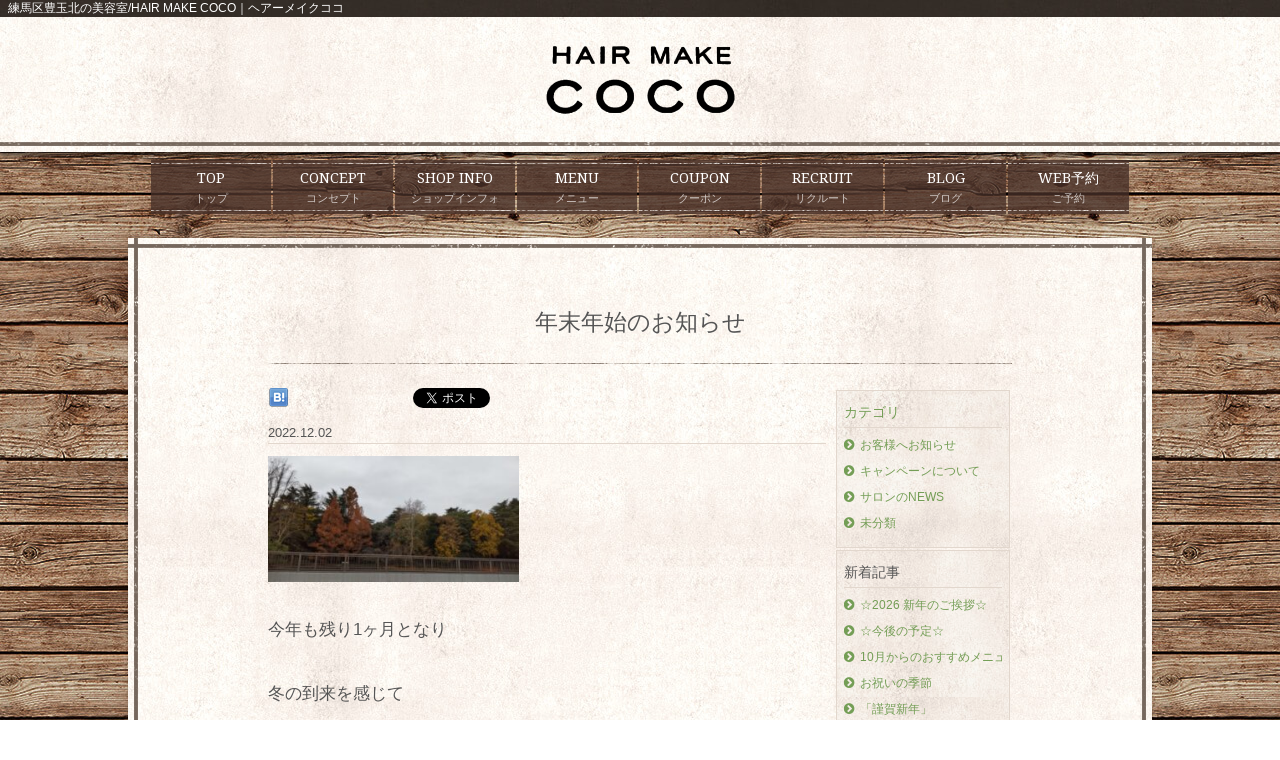

--- FILE ---
content_type: text/html; charset=UTF-8
request_url: https://www.hair-make-coco.net/archives/770
body_size: 213191
content:
<?xml version="1.0" encoding="UTF-8"?><!DOCTYPE html PUBLIC "-//W3C//DTD XHTML 1.0 Transitional//EN" "http://www.w3.org/TR/xhtml1/DTD/xhtml1-transitional.dtd"><html xmlns="http://www.w3.org/1999/xhtml" xmlns:og="http://ogp.me/ns#" xmlns:fb="http://ogp.me/ns/fb#" lang="ja"><head profile="http://gmpg.org/xfn/11"><meta http-equiv="Content-Type" content="text/html; charset=UTF-8" /><meta http-equiv="Content-Script-Type" content="text/javascript" /><meta http-equiv="Content-Style-Type" content="text/css" />
<title>年末年始のお知らせ ｜ 練馬区豊玉北の美容室/HAIR MAKE COCO｜ヘアーメイクココ</title><meta name="description" content="今年も残り1ヶ月となり冬の到来を感じて何となく気忙しい毎日ですがいかがお過ごしでしょうか？「coco」はみなさまに支えられて楽しく営業させていただきましたありがとうございます12月にご予約をいただくお客様へ☆今後の営業予定をお知らせします☆" /><meta name="keywords" content="お客様へお知らせ" />
<!-- 6.8.59 -->
<!-- jQuery v1.8.3 --><script type="text/javascript">/*! jQuery v1.8.3 jquery.com | jquery.org/license */(function(e,t){function _(e){var t=M[e]={};return v.each(e.split(y),function(e,n){t[n]=!0}),t}function H(e,n,r){if(r===t&&e.nodeType===1){var i="data-"+n.replace(P,"-$1").toLowerCase();r=e.getAttribute(i);if(typeof r=="string"){try{r=r==="true"?!0:r==="false"?!1:r==="null"?null:+r+""===r?+r:D.test(r)?v.parseJSON(r):r}catch(s){}v.data(e,n,r)}else r=t}return r}function B(e){var t;for(t in e){if(t==="data"&&v.isEmptyObject(e[t]))continue;if(t!=="toJSON")return!1}return!0}function et(){return!1}function tt(){return!0}function ut(e){return!e||!e.parentNode||e.parentNode.nodeType===11}function at(e,t){do e=e[t];while(e&&e.nodeType!==1);return e}function ft(e,t,n){t=t||0;if(v.isFunction(t))return v.grep(e,function(e,r){var i=!!t.call(e,r,e);return i===n});if(t.nodeType)return v.grep(e,function(e,r){return e===t===n});if(typeof t=="string"){var r=v.grep(e,function(e){return e.nodeType===1});if(it.test(t))return v.filter(t,r,!n);t=v.filter(t,r)}return v.grep(e,function(e,r){return v.inArray(e,t)>=0===n})}function lt(e){var t=ct.split("|"),n=e.createDocumentFragment();if(n.createElement)while(t.length)n.createElement(t.pop());return n}function Lt(e,t){return e.getElementsByTagName(t)[0]||e.appendChild(e.ownerDocument.createElement(t))}function At(e,t){if(t.nodeType!==1||!v.hasData(e))return;var n,r,i,s=v._data(e),o=v._data(t,s),u=s.events;if(u){delete o.handle,o.events={};for(n in u)for(r=0,i=u[n].length;r<i;r++)v.event.add(t,n,u[n][r])}o.data&&(o.data=v.extend({},o.data))}function Ot(e,t){var n;if(t.nodeType!==1)return;t.clearAttributes&&t.clearAttributes(),t.mergeAttributes&&t.mergeAttributes(e),n=t.nodeName.toLowerCase(),n==="object"?(t.parentNode&&(t.outerHTML=e.outerHTML),v.support.html5Clone&&e.innerHTML&&!v.trim(t.innerHTML)&&(t.innerHTML=e.innerHTML)):n==="input"&&Et.test(e.type)?(t.defaultChecked=t.checked=e.checked,t.value!==e.value&&(t.value=e.value)):n==="option"?t.selected=e.defaultSelected:n==="input"||n==="textarea"?t.defaultValue=e.defaultValue:n==="script"&&t.text!==e.text&&(t.text=e.text),t.removeAttribute(v.expando)}function Mt(e){return typeof e.getElementsByTagName!="undefined"?e.getElementsByTagName("*"):typeof e.querySelectorAll!="undefined"?e.querySelectorAll("*"):[]}function _t(e){Et.test(e.type)&&(e.defaultChecked=e.checked)}function Qt(e,t){if(t in e)return t;var n=t.charAt(0).toUpperCase()+t.slice(1),r=t,i=Jt.length;while(i--){t=Jt[i]+n;if(t in e)return t}return r}function Gt(e,t){return e=t||e,v.css(e,"display")==="none"||!v.contains(e.ownerDocument,e)}function Yt(e,t){var n,r,i=[],s=0,o=e.length;for(;s<o;s++){n=e[s];if(!n.style)continue;i[s]=v._data(n,"olddisplay"),t?(!i[s]&&n.style.display==="none"&&(n.style.display=""),n.style.display===""&&Gt(n)&&(i[s]=v._data(n,"olddisplay",nn(n.nodeName)))):(r=Dt(n,"display"),!i[s]&&r!=="none"&&v._data(n,"olddisplay",r))}for(s=0;s<o;s++){n=e[s];if(!n.style)continue;if(!t||n.style.display==="none"||n.style.display==="")n.style.display=t?i[s]||"":"none"}return e}function Zt(e,t,n){var r=Rt.exec(t);return r?Math.max(0,r[1]-(n||0))+(r[2]||"px"):t}function en(e,t,n,r){var i=n===(r?"border":"content")?4:t==="width"?1:0,s=0;for(;i<4;i+=2)n==="margin"&&(s+=v.css(e,n+$t[i],!0)),r?(n==="content"&&(s-=parseFloat(Dt(e,"padding"+$t[i]))||0),n!=="margin"&&(s-=parseFloat(Dt(e,"border"+$t[i]+"Width"))||0)):(s+=parseFloat(Dt(e,"padding"+$t[i]))||0,n!=="padding"&&(s+=parseFloat(Dt(e,"border"+$t[i]+"Width"))||0));return s}function tn(e,t,n){var r=t==="width"?e.offsetWidth:e.offsetHeight,i=!0,s=v.support.boxSizing&&v.css(e,"boxSizing")==="border-box";if(r<=0||r==null){r=Dt(e,t);if(r<0||r==null)r=e.style[t];if(Ut.test(r))return r;i=s&&(v.support.boxSizingReliable||r===e.style[t]),r=parseFloat(r)||0}return r+en(e,t,n||(s?"border":"content"),i)+"px"}function nn(e){if(Wt[e])return Wt[e];var t=v("<"+e+">").appendTo(i.body),n=t.css("display");t.remove();if(n==="none"||n===""){Pt=i.body.appendChild(Pt||v.extend(i.createElement("iframe"),{frameBorder:0,width:0,height:0}));if(!Ht||!Pt.createElement)Ht=(Pt.contentWindow||Pt.contentDocument).document,Ht.write("<!doctype html><html><body>"),Ht.close();t=Ht.body.appendChild(Ht.createElement(e)),n=Dt(t,"display"),i.body.removeChild(Pt)}return Wt[e]=n,n}function fn(e,t,n,r){var i;if(v.isArray(t))v.each(t,function(t,i){n||sn.test(e)?r(e,i):fn(e+"["+(typeof i=="object"?t:"")+"]",i,n,r)});else if(!n&&v.type(t)==="object")for(i in t)fn(e+"["+i+"]",t[i],n,r);else r(e,t)}function Cn(e){return function(t,n){typeof t!="string"&&(n=t,t="*");var r,i,s,o=t.toLowerCase().split(y),u=0,a=o.length;if(v.isFunction(n))for(;u<a;u++)r=o[u],s=/^\+/.test(r),s&&(r=r.substr(1)||"*"),i=e[r]=e[r]||[],i[s?"unshift":"push"](n)}}function kn(e,n,r,i,s,o){s=s||n.dataTypes[0],o=o||{},o[s]=!0;var u,a=e[s],f=0,l=a?a.length:0,c=e===Sn;for(;f<l&&(c||!u);f++)u=a[f](n,r,i),typeof u=="string"&&(!c||o[u]?u=t:(n.dataTypes.unshift(u),u=kn(e,n,r,i,u,o)));return(c||!u)&&!o["*"]&&(u=kn(e,n,r,i,"*",o)),u}function Ln(e,n){var r,i,s=v.ajaxSettings.flatOptions||{};for(r in n)n[r]!==t&&((s[r]?e:i||(i={}))[r]=n[r]);i&&v.extend(!0,e,i)}function An(e,n,r){var i,s,o,u,a=e.contents,f=e.dataTypes,l=e.responseFields;for(s in l)s in r&&(n[l[s]]=r[s]);while(f[0]==="*")f.shift(),i===t&&(i=e.mimeType||n.getResponseHeader("content-type"));if(i)for(s in a)if(a[s]&&a[s].test(i)){f.unshift(s);break}if(f[0]in r)o=f[0];else{for(s in r){if(!f[0]||e.converters[s+" "+f[0]]){o=s;break}u||(u=s)}o=o||u}if(o)return o!==f[0]&&f.unshift(o),r[o]}function On(e,t){var n,r,i,s,o=e.dataTypes.slice(),u=o[0],a={},f=0;e.dataFilter&&(t=e.dataFilter(t,e.dataType));if(o[1])for(n in e.converters)a[n.toLowerCase()]=e.converters[n];for(;i=o[++f];)if(i!=="*"){if(u!=="*"&&u!==i){n=a[u+" "+i]||a["* "+i];if(!n)for(r in a){s=r.split(" ");if(s[1]===i){n=a[u+" "+s[0]]||a["* "+s[0]];if(n){n===!0?n=a[r]:a[r]!==!0&&(i=s[0],o.splice(f--,0,i));break}}}if(n!==!0)if(n&&e["throws"])t=n(t);else try{t=n(t)}catch(l){return{state:"parsererror",error:n?l:"No conversion from "+u+" to "+i}}}u=i}return{state:"success",data:t}}function Fn(){try{return new e.XMLHttpRequest}catch(t){}}function In(){try{return new e.ActiveXObject("Microsoft.XMLHTTP")}catch(t){}}function $n(){return setTimeout(function(){qn=t},0),qn=v.now()}function Jn(e,t){v.each(t,function(t,n){var r=(Vn[t]||[]).concat(Vn["*"]),i=0,s=r.length;for(;i<s;i++)if(r[i].call(e,t,n))return})}function Kn(e,t,n){var r,i=0,s=0,o=Xn.length,u=v.Deferred().always(function(){delete a.elem}),a=function(){var t=qn||$n(),n=Math.max(0,f.startTime+f.duration-t),r=n/f.duration||0,i=1-r,s=0,o=f.tweens.length;for(;s<o;s++)f.tweens[s].run(i);return u.notifyWith(e,[f,i,n]),i<1&&o?n:(u.resolveWith(e,[f]),!1)},f=u.promise({elem:e,props:v.extend({},t),opts:v.extend(!0,{specialEasing:{}},n),originalProperties:t,originalOptions:n,startTime:qn||$n(),duration:n.duration,tweens:[],createTween:function(t,n,r){var i=v.Tween(e,f.opts,t,n,f.opts.specialEasing[t]||f.opts.easing);return f.tweens.push(i),i},stop:function(t){var n=0,r=t?f.tweens.length:0;for(;n<r;n++)f.tweens[n].run(1);return t?u.resolveWith(e,[f,t]):u.rejectWith(e,[f,t]),this}}),l=f.props;Qn(l,f.opts.specialEasing);for(;i<o;i++){r=Xn[i].call(f,e,l,f.opts);if(r)return r}return Jn(f,l),v.isFunction(f.opts.start)&&f.opts.start.call(e,f),v.fx.timer(v.extend(a,{anim:f,queue:f.opts.queue,elem:e})),f.progress(f.opts.progress).done(f.opts.done,f.opts.complete).fail(f.opts.fail).always(f.opts.always)}function Qn(e,t){var n,r,i,s,o;for(n in e){r=v.camelCase(n),i=t[r],s=e[n],v.isArray(s)&&(i=s[1],s=e[n]=s[0]),n!==r&&(e[r]=s,delete e[n]),o=v.cssHooks[r];if(o&&"expand"in o){s=o.expand(s),delete e[r];for(n in s)n in e||(e[n]=s[n],t[n]=i)}else t[r]=i}}function Gn(e,t,n){var r,i,s,o,u,a,f,l,c,h=this,p=e.style,d={},m=[],g=e.nodeType&&Gt(e);n.queue||(l=v._queueHooks(e,"fx"),l.unqueued==null&&(l.unqueued=0,c=l.empty.fire,l.empty.fire=function(){l.unqueued||c()}),l.unqueued++,h.always(function(){h.always(function(){l.unqueued--,v.queue(e,"fx").length||l.empty.fire()})})),e.nodeType===1&&("height"in t||"width"in t)&&(n.overflow=[p.overflow,p.overflowX,p.overflowY],v.css(e,"display")==="inline"&&v.css(e,"float")==="none"&&(!v.support.inlineBlockNeedsLayout||nn(e.nodeName)==="inline"?p.display="inline-block":p.zoom=1)),n.overflow&&(p.overflow="hidden",v.support.shrinkWrapBlocks||h.done(function(){p.overflow=n.overflow[0],p.overflowX=n.overflow[1],p.overflowY=n.overflow[2]}));for(r in t){s=t[r];if(Un.exec(s)){delete t[r],a=a||s==="toggle";if(s===(g?"hide":"show"))continue;m.push(r)}}o=m.length;if(o){u=v._data(e,"fxshow")||v._data(e,"fxshow",{}),"hidden"in u&&(g=u.hidden),a&&(u.hidden=!g),g?v(e).show():h.done(function(){v(e).hide()}),h.done(function(){var t;v.removeData(e,"fxshow",!0);for(t in d)v.style(e,t,d[t])});for(r=0;r<o;r++)i=m[r],f=h.createTween(i,g?u[i]:0),d[i]=u[i]||v.style(e,i),i in u||(u[i]=f.start,g&&(f.end=f.start,f.start=i==="width"||i==="height"?1:0))}}function Yn(e,t,n,r,i){return new Yn.prototype.init(e,t,n,r,i)}function Zn(e,t){var n,r={height:e},i=0;t=t?1:0;for(;i<4;i+=2-t)n=$t[i],r["margin"+n]=r["padding"+n]=e;return t&&(r.opacity=r.width=e),r}function tr(e){return v.isWindow(e)?e:e.nodeType===9?e.defaultView||e.parentWindow:!1}var n,r,i=e.document,s=e.location,o=e.navigator,u=e.jQuery,a=e.$,f=Array.prototype.push,l=Array.prototype.slice,c=Array.prototype.indexOf,h=Object.prototype.toString,p=Object.prototype.hasOwnProperty,d=String.prototype.trim,v=function(e,t){return new v.fn.init(e,t,n)},m=/[\-+]?(?:\d*\.|)\d+(?:[eE][\-+]?\d+|)/.source,g=/\S/,y=/\s+/,b=/^[\s\uFEFF\xA0]+|[\s\uFEFF\xA0]+$/g,w=/^(?:[^#<]*(<[\w\W]+>)[^>]*$|#([\w\-]*)$)/,E=/^<(\w+)\s*\/?>(?:<\/\1>|)$/,S=/^[\],:{}\s]*$/,x=/(?:^|:|,)(?:\s*\[)+/g,T=/\\(?:["\\\/bfnrt]|u[\da-fA-F]{4})/g,N=/"[^"\\\r\n]*"|true|false|null|-?(?:\d\d*\.|)\d+(?:[eE][\-+]?\d+|)/g,C=/^-ms-/,k=/-([\da-z])/gi,L=function(e,t){return(t+"").toUpperCase()},A=function(){i.addEventListener?(i.removeEventListener("DOMContentLoaded",A,!1),v.ready()):i.readyState==="complete"&&(i.detachEvent("onreadystatechange",A),v.ready())},O={};v.fn=v.prototype={constructor:v,init:function(e,n,r){var s,o,u,a;if(!e)return this;if(e.nodeType)return this.context=this[0]=e,this.length=1,this;if(typeof e=="string"){e.charAt(0)==="<"&&e.charAt(e.length-1)===">"&&e.length>=3?s=[null,e,null]:s=w.exec(e);if(s&&(s[1]||!n)){if(s[1])return n=n instanceof v?n[0]:n,a=n&&n.nodeType?n.ownerDocument||n:i,e=v.parseHTML(s[1],a,!0),E.test(s[1])&&v.isPlainObject(n)&&this.attr.call(e,n,!0),v.merge(this,e);o=i.getElementById(s[2]);if(o&&o.parentNode){if(o.id!==s[2])return r.find(e);this.length=1,this[0]=o}return this.context=i,this.selector=e,this}return!n||n.jquery?(n||r).find(e):this.constructor(n).find(e)}return v.isFunction(e)?r.ready(e):(e.selector!==t&&(this.selector=e.selector,this.context=e.context),v.makeArray(e,this))},selector:"",jquery:"1.8.3",length:0,size:function(){return this.length},toArray:function(){return l.call(this)},get:function(e){return e==null?this.toArray():e<0?this[this.length+e]:this[e]},pushStack:function(e,t,n){var r=v.merge(this.constructor(),e);return r.prevObject=this,r.context=this.context,t==="find"?r.selector=this.selector+(this.selector?" ":"")+n:t&&(r.selector=this.selector+"."+t+"("+n+")"),r},each:function(e,t){return v.each(this,e,t)},ready:function(e){return v.ready.promise().done(e),this},eq:function(e){return e=+e,e===-1?this.slice(e):this.slice(e,e+1)},first:function(){return this.eq(0)},last:function(){return this.eq(-1)},slice:function(){return this.pushStack(l.apply(this,arguments),"slice",l.call(arguments).join(","))},map:function(e){return this.pushStack(v.map(this,function(t,n){return e.call(t,n,t)}))},end:function(){return this.prevObject||this.constructor(null)},push:f,sort:[].sort,splice:[].splice},v.fn.init.prototype=v.fn,v.extend=v.fn.extend=function(){var e,n,r,i,s,o,u=arguments[0]||{},a=1,f=arguments.length,l=!1;typeof u=="boolean"&&(l=u,u=arguments[1]||{},a=2),typeof u!="object"&&!v.isFunction(u)&&(u={}),f===a&&(u=this,--a);for(;a<f;a++)if((e=arguments[a])!=null)for(n in e){r=u[n],i=e[n];if(u===i)continue;l&&i&&(v.isPlainObject(i)||(s=v.isArray(i)))?(s?(s=!1,o=r&&v.isArray(r)?r:[]):o=r&&v.isPlainObject(r)?r:{},u[n]=v.extend(l,o,i)):i!==t&&(u[n]=i)}return u},v.extend({noConflict:function(t){return e.$===v&&(e.$=a),t&&e.jQuery===v&&(e.jQuery=u),v},isReady:!1,readyWait:1,holdReady:function(e){e?v.readyWait++:v.ready(!0)},ready:function(e){if(e===!0?--v.readyWait:v.isReady)return;if(!i.body)return setTimeout(v.ready,1);v.isReady=!0;if(e!==!0&&--v.readyWait>0)return;r.resolveWith(i,[v]),v.fn.trigger&&v(i).trigger("ready").off("ready")},isFunction:function(e){return v.type(e)==="function"},isArray:Array.isArray||function(e){return v.type(e)==="array"},isWindow:function(e){return e!=null&&e==e.window},isNumeric:function(e){return!isNaN(parseFloat(e))&&isFinite(e)},type:function(e){return e==null?String(e):O[h.call(e)]||"object"},isPlainObject:function(e){if(!e||v.type(e)!=="object"||e.nodeType||v.isWindow(e))return!1;try{if(e.constructor&&!p.call(e,"constructor")&&!p.call(e.constructor.prototype,"isPrototypeOf"))return!1}catch(n){return!1}var r;for(r in e);return r===t||p.call(e,r)},isEmptyObject:function(e){var t;for(t in e)return!1;return!0},error:function(e){throw new Error(e)},parseHTML:function(e,t,n){var r;return!e||typeof e!="string"?null:(typeof t=="boolean"&&(n=t,t=0),t=t||i,(r=E.exec(e))?[t.createElement(r[1])]:(r=v.buildFragment([e],t,n?null:[]),v.merge([],(r.cacheable?v.clone(r.fragment):r.fragment).childNodes)))},parseJSON:function(t){if(!t||typeof t!="string")return null;t=v.trim(t);if(e.JSON&&e.JSON.parse)return e.JSON.parse(t);if(S.test(t.replace(T,"@").replace(N,"]").replace(x,"")))return(new Function("return "+t))();v.error("Invalid JSON: "+t)},parseXML:function(n){var r,i;if(!n||typeof n!="string")return null;try{e.DOMParser?(i=new DOMParser,r=i.parseFromString(n,"text/xml")):(r=new ActiveXObject("Microsoft.XMLDOM"),r.async="false",r.loadXML(n))}catch(s){r=t}return(!r||!r.documentElement||r.getElementsByTagName("parsererror").length)&&v.error("Invalid XML: "+n),r},noop:function(){},globalEval:function(t){t&&g.test(t)&&(e.execScript||function(t){e.eval.call(e,t)})(t)},camelCase:function(e){return e.replace(C,"ms-").replace(k,L)},nodeName:function(e,t){return e.nodeName&&e.nodeName.toLowerCase()===t.toLowerCase()},each:function(e,n,r){var i,s=0,o=e.length,u=o===t||v.isFunction(e);if(r){if(u){for(i in e)if(n.apply(e[i],r)===!1)break}else for(;s<o;)if(n.apply(e[s++],r)===!1)break}else if(u){for(i in e)if(n.call(e[i],i,e[i])===!1)break}else for(;s<o;)if(n.call(e[s],s,e[s++])===!1)break;return e},trim:d&&!d.call("\ufeff\u00a0")?function(e){return e==null?"":d.call(e)}:function(e){return e==null?"":(e+"").replace(b,"")},makeArray:function(e,t){var n,r=t||[];return e!=null&&(n=v.type(e),e.length==null||n==="string"||n==="function"||n==="regexp"||v.isWindow(e)?f.call(r,e):v.merge(r,e)),r},inArray:function(e,t,n){var r;if(t){if(c)return c.call(t,e,n);r=t.length,n=n?n<0?Math.max(0,r+n):n:0;for(;n<r;n++)if(n in t&&t[n]===e)return n}return-1},merge:function(e,n){var r=n.length,i=e.length,s=0;if(typeof r=="number")for(;s<r;s++)e[i++]=n[s];else while(n[s]!==t)e[i++]=n[s++];return e.length=i,e},grep:function(e,t,n){var r,i=[],s=0,o=e.length;n=!!n;for(;s<o;s++)r=!!t(e[s],s),n!==r&&i.push(e[s]);return i},map:function(e,n,r){var i,s,o=[],u=0,a=e.length,f=e instanceof v||a!==t&&typeof a=="number"&&(a>0&&e[0]&&e[a-1]||a===0||v.isArray(e));if(f)for(;u<a;u++)i=n(e[u],u,r),i!=null&&(o[o.length]=i);else for(s in e)i=n(e[s],s,r),i!=null&&(o[o.length]=i);return o.concat.apply([],o)},guid:1,proxy:function(e,n){var r,i,s;return typeof n=="string"&&(r=e[n],n=e,e=r),v.isFunction(e)?(i=l.call(arguments,2),s=function(){return e.apply(n,i.concat(l.call(arguments)))},s.guid=e.guid=e.guid||v.guid++,s):t},access:function(e,n,r,i,s,o,u){var a,f=r==null,l=0,c=e.length;if(r&&typeof r=="object"){for(l in r)v.access(e,n,l,r[l],1,o,i);s=1}else if(i!==t){a=u===t&&v.isFunction(i),f&&(a?(a=n,n=function(e,t,n){return a.call(v(e),n)}):(n.call(e,i),n=null));if(n)for(;l<c;l++)n(e[l],r,a?i.call(e[l],l,n(e[l],r)):i,u);s=1}return s?e:f?n.call(e):c?n(e[0],r):o},now:function(){return(new Date).getTime()}}),v.ready.promise=function(t){if(!r){r=v.Deferred();if(i.readyState==="complete")setTimeout(v.ready,1);else if(i.addEventListener)i.addEventListener("DOMContentLoaded",A,!1),e.addEventListener("load",v.ready,!1);else{i.attachEvent("onreadystatechange",A),e.attachEvent("onload",v.ready);var n=!1;try{n=e.frameElement==null&&i.documentElement}catch(s){}n&&n.doScroll&&function o(){if(!v.isReady){try{n.doScroll("left")}catch(e){return setTimeout(o,50)}v.ready()}}()}}return r.promise(t)},v.each("Boolean Number String Function Array Date RegExp Object".split(" "),function(e,t){O["[object "+t+"]"]=t.toLowerCase()}),n=v(i);var M={};v.Callbacks=function(e){e=typeof e=="string"?M[e]||_(e):v.extend({},e);var n,r,i,s,o,u,a=[],f=!e.once&&[],l=function(t){n=e.memory&&t,r=!0,u=s||0,s=0,o=a.length,i=!0;for(;a&&u<o;u++)if(a[u].apply(t[0],t[1])===!1&&e.stopOnFalse){n=!1;break}i=!1,a&&(f?f.length&&l(f.shift()):n?a=[]:c.disable())},c={add:function(){if(a){var t=a.length;(function r(t){v.each(t,function(t,n){var i=v.type(n);i==="function"?(!e.unique||!c.has(n))&&a.push(n):n&&n.length&&i!=="string"&&r(n)})})(arguments),i?o=a.length:n&&(s=t,l(n))}return this},remove:function(){return a&&v.each(arguments,function(e,t){var n;while((n=v.inArray(t,a,n))>-1)a.splice(n,1),i&&(n<=o&&o--,n<=u&&u--)}),this},has:function(e){return v.inArray(e,a)>-1},empty:function(){return a=[],this},disable:function(){return a=f=n=t,this},disabled:function(){return!a},lock:function(){return f=t,n||c.disable(),this},locked:function(){return!f},fireWith:function(e,t){return t=t||[],t=[e,t.slice?t.slice():t],a&&(!r||f)&&(i?f.push(t):l(t)),this},fire:function(){return c.fireWith(this,arguments),this},fired:function(){return!!r}};return c},v.extend({Deferred:function(e){var t=[["resolve","done",v.Callbacks("once memory"),"resolved"],["reject","fail",v.Callbacks("once memory"),"rejected"],["notify","progress",v.Callbacks("memory")]],n="pending",r={state:function(){return n},always:function(){return i.done(arguments).fail(arguments),this},then:function(){var e=arguments;return v.Deferred(function(n){v.each(t,function(t,r){var s=r[0],o=e[t];i[r[1]](v.isFunction(o)?function(){var e=o.apply(this,arguments);e&&v.isFunction(e.promise)?e.promise().done(n.resolve).fail(n.reject).progress(n.notify):n[s+"With"](this===i?n:this,[e])}:n[s])}),e=null}).promise()},promise:function(e){return e!=null?v.extend(e,r):r}},i={};return r.pipe=r.then,v.each(t,function(e,s){var o=s[2],u=s[3];r[s[1]]=o.add,u&&o.add(function(){n=u},t[e^1][2].disable,t[2][2].lock),i[s[0]]=o.fire,i[s[0]+"With"]=o.fireWith}),r.promise(i),e&&e.call(i,i),i},when:function(e){var t=0,n=l.call(arguments),r=n.length,i=r!==1||e&&v.isFunction(e.promise)?r:0,s=i===1?e:v.Deferred(),o=function(e,t,n){return function(r){t[e]=this,n[e]=arguments.length>1?l.call(arguments):r,n===u?s.notifyWith(t,n):--i||s.resolveWith(t,n)}},u,a,f;if(r>1){u=new Array(r),a=new Array(r),f=new Array(r);for(;t<r;t++)n[t]&&v.isFunction(n[t].promise)?n[t].promise().done(o(t,f,n)).fail(s.reject).progress(o(t,a,u)):--i}return i||s.resolveWith(f,n),s.promise()}}),v.support=function(){var t,n,r,s,o,u,a,f,l,c,h,p=i.createElement("div");p.setAttribute("className","t"),p.innerHTML="  <link/><table></table><a href='/a'>a</a><input type='checkbox'/>",n=p.getElementsByTagName("*"),r=p.getElementsByTagName("a")[0];if(!n||!r||!n.length)return{};s=i.createElement("select"),o=s.appendChild(i.createElement("option")),u=p.getElementsByTagName("input")[0],r.style.cssText="top:1px;float:left;opacity:.5",t={leadingWhitespace:p.firstChild.nodeType===3,tbody:!p.getElementsByTagName("tbody").length,htmlSerialize:!!p.getElementsByTagName("link").length,style:/top/.test(r.getAttribute("style")),hrefNormalized:r.getAttribute("href")==="/a",opacity:/^0.5/.test(r.style.opacity),cssFloat:!!r.style.cssFloat,checkOn:u.value==="on",optSelected:o.selected,getSetAttribute:p.className!=="t",enctype:!!i.createElement("form").enctype,html5Clone:i.createElement("nav").cloneNode(!0).outerHTML!=="<:nav></:nav>",boxModel:i.compatMode==="CSS1Compat",submitBubbles:!0,changeBubbles:!0,focusinBubbles:!1,deleteExpando:!0,noCloneEvent:!0,inlineBlockNeedsLayout:!1,shrinkWrapBlocks:!1,reliableMarginRight:!0,boxSizingReliable:!0,pixelPosition:!1},u.checked=!0,t.noCloneChecked=u.cloneNode(!0).checked,s.disabled=!0,t.optDisabled=!o.disabled;try{delete p.test}catch(d){t.deleteExpando=!1}!p.addEventListener&&p.attachEvent&&p.fireEvent&&(p.attachEvent("onclick",h=function(){t.noCloneEvent=!1}),p.cloneNode(!0).fireEvent("onclick"),p.detachEvent("onclick",h)),u=i.createElement("input"),u.value="t",u.setAttribute("type","radio"),t.radioValue=u.value==="t",u.setAttribute("checked","checked"),u.setAttribute("name","t"),p.appendChild(u),a=i.createDocumentFragment(),a.appendChild(p.lastChild),t.checkClone=a.cloneNode(!0).cloneNode(!0).lastChild.checked,t.appendChecked=u.checked,a.removeChild(u),a.appendChild(p);if(p.attachEvent)for(l in{submit:!0,change:!0,focusin:!0})f="on"+l,c=f in p,c||(p.setAttribute(f,"return;"),c=typeof p[f]=="function"),t[l+"Bubbles"]=c;return v(function(){var n,r,s,o,u="padding:0;margin:0;border:0;display:block;overflow:hidden;",a=i.getElementsByTagName("body")[0];if(!a)return;n=i.createElement("div"),n.style.cssText="visibility:hidden;border:0;width:0;height:0;position:static;top:0;margin-top:1px",a.insertBefore(n,a.firstChild),r=i.createElement("div"),n.appendChild(r),r.innerHTML="<table><tr><td></td><td>t</td></tr></table>",s=r.getElementsByTagName("td"),s[0].style.cssText="padding:0;margin:0;border:0;display:none",c=s[0].offsetHeight===0,s[0].style.display="",s[1].style.display="none",t.reliableHiddenOffsets=c&&s[0].offsetHeight===0,r.innerHTML="",r.style.cssText="box-sizing:border-box;-moz-box-sizing:border-box;-webkit-box-sizing:border-box;padding:1px;border:1px;display:block;width:4px;margin-top:1%;position:absolute;top:1%;",t.boxSizing=r.offsetWidth===4,t.doesNotIncludeMarginInBodyOffset=a.offsetTop!==1,e.getComputedStyle&&(t.pixelPosition=(e.getComputedStyle(r,null)||{}).top!=="1%",t.boxSizingReliable=(e.getComputedStyle(r,null)||{width:"4px"}).width==="4px",o=i.createElement("div"),o.style.cssText=r.style.cssText=u,o.style.marginRight=o.style.width="0",r.style.width="1px",r.appendChild(o),t.reliableMarginRight=!parseFloat((e.getComputedStyle(o,null)||{}).marginRight)),typeof r.style.zoom!="undefined"&&(r.innerHTML="",r.style.cssText=u+"width:1px;padding:1px;display:inline;zoom:1",t.inlineBlockNeedsLayout=r.offsetWidth===3,r.style.display="block",r.style.overflow="visible",r.innerHTML="<div></div>",r.firstChild.style.width="5px",t.shrinkWrapBlocks=r.offsetWidth!==3,n.style.zoom=1),a.removeChild(n),n=r=s=o=null}),a.removeChild(p),n=r=s=o=u=a=p=null,t}();var D=/(?:\{[\s\S]*\}|\[[\s\S]*\])$/,P=/([A-Z])/g;v.extend({cache:{},deletedIds:[],uuid:0,expando:"jQuery"+(v.fn.jquery+Math.random()).replace(/\D/g,""),noData:{embed:!0,object:"clsid:D27CDB6E-AE6D-11cf-96B8-444553540000",applet:!0},hasData:function(e){return e=e.nodeType?v.cache[e[v.expando]]:e[v.expando],!!e&&!B(e)},data:function(e,n,r,i){if(!v.acceptData(e))return;var s,o,u=v.expando,a=typeof n=="string",f=e.nodeType,l=f?v.cache:e,c=f?e[u]:e[u]&&u;if((!c||!l[c]||!i&&!l[c].data)&&a&&r===t)return;c||(f?e[u]=c=v.deletedIds.pop()||v.guid++:c=u),l[c]||(l[c]={},f||(l[c].toJSON=v.noop));if(typeof n=="object"||typeof n=="function")i?l[c]=v.extend(l[c],n):l[c].data=v.extend(l[c].data,n);return s=l[c],i||(s.data||(s.data={}),s=s.data),r!==t&&(s[v.camelCase(n)]=r),a?(o=s[n],o==null&&(o=s[v.camelCase(n)])):o=s,o},removeData:function(e,t,n){if(!v.acceptData(e))return;var r,i,s,o=e.nodeType,u=o?v.cache:e,a=o?e[v.expando]:v.expando;if(!u[a])return;if(t){r=n?u[a]:u[a].data;if(r){v.isArray(t)||(t in r?t=[t]:(t=v.camelCase(t),t in r?t=[t]:t=t.split(" ")));for(i=0,s=t.length;i<s;i++)delete r[t[i]];if(!(n?B:v.isEmptyObject)(r))return}}if(!n){delete u[a].data;if(!B(u[a]))return}o?v.cleanData([e],!0):v.support.deleteExpando||u!=u.window?delete u[a]:u[a]=null},_data:function(e,t,n){return v.data(e,t,n,!0)},acceptData:function(e){var t=e.nodeName&&v.noData[e.nodeName.toLowerCase()];return!t||t!==!0&&e.getAttribute("classid")===t}}),v.fn.extend({data:function(e,n){var r,i,s,o,u,a=this[0],f=0,l=null;if(e===t){if(this.length){l=v.data(a);if(a.nodeType===1&&!v._data(a,"parsedAttrs")){s=a.attributes;for(u=s.length;f<u;f++)o=s[f].name,o.indexOf("data-")||(o=v.camelCase(o.substring(5)),H(a,o,l[o]));v._data(a,"parsedAttrs",!0)}}return l}return typeof e=="object"?this.each(function(){v.data(this,e)}):(r=e.split(".",2),r[1]=r[1]?"."+r[1]:"",i=r[1]+"!",v.access(this,function(n){if(n===t)return l=this.triggerHandler("getData"+i,[r[0]]),l===t&&a&&(l=v.data(a,e),l=H(a,e,l)),l===t&&r[1]?this.data(r[0]):l;r[1]=n,this.each(function(){var t=v(this);t.triggerHandler("setData"+i,r),v.data(this,e,n),t.triggerHandler("changeData"+i,r)})},null,n,arguments.length>1,null,!1))},removeData:function(e){return this.each(function(){v.removeData(this,e)})}}),v.extend({queue:function(e,t,n){var r;if(e)return t=(t||"fx")+"queue",r=v._data(e,t),n&&(!r||v.isArray(n)?r=v._data(e,t,v.makeArray(n)):r.push(n)),r||[]},dequeue:function(e,t){t=t||"fx";var n=v.queue(e,t),r=n.length,i=n.shift(),s=v._queueHooks(e,t),o=function(){v.dequeue(e,t)};i==="inprogress"&&(i=n.shift(),r--),i&&(t==="fx"&&n.unshift("inprogress"),delete s.stop,i.call(e,o,s)),!r&&s&&s.empty.fire()},_queueHooks:function(e,t){var n=t+"queueHooks";return v._data(e,n)||v._data(e,n,{empty:v.Callbacks("once memory").add(function(){v.removeData(e,t+"queue",!0),v.removeData(e,n,!0)})})}}),v.fn.extend({queue:function(e,n){var r=2;return typeof e!="string"&&(n=e,e="fx",r--),arguments.length<r?v.queue(this[0],e):n===t?this:this.each(function(){var t=v.queue(this,e,n);v._queueHooks(this,e),e==="fx"&&t[0]!=="inprogress"&&v.dequeue(this,e)})},dequeue:function(e){return this.each(function(){v.dequeue(this,e)})},delay:function(e,t){return e=v.fx?v.fx.speeds[e]||e:e,t=t||"fx",this.queue(t,function(t,n){var r=setTimeout(t,e);n.stop=function(){clearTimeout(r)}})},clearQueue:function(e){return this.queue(e||"fx",[])},promise:function(e,n){var r,i=1,s=v.Deferred(),o=this,u=this.length,a=function(){--i||s.resolveWith(o,[o])};typeof e!="string"&&(n=e,e=t),e=e||"fx";while(u--)r=v._data(o[u],e+"queueHooks"),r&&r.empty&&(i++,r.empty.add(a));return a(),s.promise(n)}});var j,F,I,q=/[\t\r\n]/g,R=/\r/g,U=/^(?:button|input)$/i,z=/^(?:button|input|object|select|textarea)$/i,W=/^a(?:rea|)$/i,X=/^(?:autofocus|autoplay|async|checked|controls|defer|disabled|hidden|loop|multiple|open|readonly|required|scoped|selected)$/i,V=v.support.getSetAttribute;v.fn.extend({attr:function(e,t){return v.access(this,v.attr,e,t,arguments.length>1)},removeAttr:function(e){return this.each(function(){v.removeAttr(this,e)})},prop:function(e,t){return v.access(this,v.prop,e,t,arguments.length>1)},removeProp:function(e){return e=v.propFix[e]||e,this.each(function(){try{this[e]=t,delete this[e]}catch(n){}})},addClass:function(e){var t,n,r,i,s,o,u;if(v.isFunction(e))return this.each(function(t){v(this).addClass(e.call(this,t,this.className))});if(e&&typeof e=="string"){t=e.split(y);for(n=0,r=this.length;n<r;n++){i=this[n];if(i.nodeType===1)if(!i.className&&t.length===1)i.className=e;else{s=" "+i.className+" ";for(o=0,u=t.length;o<u;o++)s.indexOf(" "+t[o]+" ")<0&&(s+=t[o]+" ");i.className=v.trim(s)}}}return this},removeClass:function(e){var n,r,i,s,o,u,a;if(v.isFunction(e))return this.each(function(t){v(this).removeClass(e.call(this,t,this.className))});if(e&&typeof e=="string"||e===t){n=(e||"").split(y);for(u=0,a=this.length;u<a;u++){i=this[u];if(i.nodeType===1&&i.className){r=(" "+i.className+" ").replace(q," ");for(s=0,o=n.length;s<o;s++)while(r.indexOf(" "+n[s]+" ")>=0)r=r.replace(" "+n[s]+" "," ");i.className=e?v.trim(r):""}}}return this},toggleClass:function(e,t){var n=typeof e,r=typeof t=="boolean";return v.isFunction(e)?this.each(function(n){v(this).toggleClass(e.call(this,n,this.className,t),t)}):this.each(function(){if(n==="string"){var i,s=0,o=v(this),u=t,a=e.split(y);while(i=a[s++])u=r?u:!o.hasClass(i),o[u?"addClass":"removeClass"](i)}else if(n==="undefined"||n==="boolean")this.className&&v._data(this,"__className__",this.className),this.className=this.className||e===!1?"":v._data(this,"__className__")||""})},hasClass:function(e){var t=" "+e+" ",n=0,r=this.length;for(;n<r;n++)if(this[n].nodeType===1&&(" "+this[n].className+" ").replace(q," ").indexOf(t)>=0)return!0;return!1},val:function(e){var n,r,i,s=this[0];if(!arguments.length){if(s)return n=v.valHooks[s.type]||v.valHooks[s.nodeName.toLowerCase()],n&&"get"in n&&(r=n.get(s,"value"))!==t?r:(r=s.value,typeof r=="string"?r.replace(R,""):r==null?"":r);return}return i=v.isFunction(e),this.each(function(r){var s,o=v(this);if(this.nodeType!==1)return;i?s=e.call(this,r,o.val()):s=e,s==null?s="":typeof s=="number"?s+="":v.isArray(s)&&(s=v.map(s,function(e){return e==null?"":e+""})),n=v.valHooks[this.type]||v.valHooks[this.nodeName.toLowerCase()];if(!n||!("set"in n)||n.set(this,s,"value")===t)this.value=s})}}),v.extend({valHooks:{option:{get:function(e){var t=e.attributes.value;return!t||t.specified?e.value:e.text}},select:{get:function(e){var t,n,r=e.options,i=e.selectedIndex,s=e.type==="select-one"||i<0,o=s?null:[],u=s?i+1:r.length,a=i<0?u:s?i:0;for(;a<u;a++){n=r[a];if((n.selected||a===i)&&(v.support.optDisabled?!n.disabled:n.getAttribute("disabled")===null)&&(!n.parentNode.disabled||!v.nodeName(n.parentNode,"optgroup"))){t=v(n).val();if(s)return t;o.push(t)}}return o},set:function(e,t){var n=v.makeArray(t);return v(e).find("option").each(function(){this.selected=v.inArray(v(this).val(),n)>=0}),n.length||(e.selectedIndex=-1),n}}},attrFn:{},attr:function(e,n,r,i){var s,o,u,a=e.nodeType;if(!e||a===3||a===8||a===2)return;if(i&&v.isFunction(v.fn[n]))return v(e)[n](r);if(typeof e.getAttribute=="undefined")return v.prop(e,n,r);u=a!==1||!v.isXMLDoc(e),u&&(n=n.toLowerCase(),o=v.attrHooks[n]||(X.test(n)?F:j));if(r!==t){if(r===null){v.removeAttr(e,n);return}return o&&"set"in o&&u&&(s=o.set(e,r,n))!==t?s:(e.setAttribute(n,r+""),r)}return o&&"get"in o&&u&&(s=o.get(e,n))!==null?s:(s=e.getAttribute(n),s===null?t:s)},removeAttr:function(e,t){var n,r,i,s,o=0;if(t&&e.nodeType===1){r=t.split(y);for(;o<r.length;o++)i=r[o],i&&(n=v.propFix[i]||i,s=X.test(i),s||v.attr(e,i,""),e.removeAttribute(V?i:n),s&&n in e&&(e[n]=!1))}},attrHooks:{type:{set:function(e,t){if(U.test(e.nodeName)&&e.parentNode)v.error("type property can't be changed");else if(!v.support.radioValue&&t==="radio"&&v.nodeName(e,"input")){var n=e.value;return e.setAttribute("type",t),n&&(e.value=n),t}}},value:{get:function(e,t){return j&&v.nodeName(e,"button")?j.get(e,t):t in e?e.value:null},set:function(e,t,n){if(j&&v.nodeName(e,"button"))return j.set(e,t,n);e.value=t}}},propFix:{tabindex:"tabIndex",readonly:"readOnly","for":"htmlFor","class":"className",maxlength:"maxLength",cellspacing:"cellSpacing",cellpadding:"cellPadding",rowspan:"rowSpan",colspan:"colSpan",usemap:"useMap",frameborder:"frameBorder",contenteditable:"contentEditable"},prop:function(e,n,r){var i,s,o,u=e.nodeType;if(!e||u===3||u===8||u===2)return;return o=u!==1||!v.isXMLDoc(e),o&&(n=v.propFix[n]||n,s=v.propHooks[n]),r!==t?s&&"set"in s&&(i=s.set(e,r,n))!==t?i:e[n]=r:s&&"get"in s&&(i=s.get(e,n))!==null?i:e[n]},propHooks:{tabIndex:{get:function(e){var n=e.getAttributeNode("tabindex");return n&&n.specified?parseInt(n.value,10):z.test(e.nodeName)||W.test(e.nodeName)&&e.href?0:t}}}}),F={get:function(e,n){var r,i=v.prop(e,n);return i===!0||typeof i!="boolean"&&(r=e.getAttributeNode(n))&&r.nodeValue!==!1?n.toLowerCase():t},set:function(e,t,n){var r;return t===!1?v.removeAttr(e,n):(r=v.propFix[n]||n,r in e&&(e[r]=!0),e.setAttribute(n,n.toLowerCase())),n}},V||(I={name:!0,id:!0,coords:!0},j=v.valHooks.button={get:function(e,n){var r;return r=e.getAttributeNode(n),r&&(I[n]?r.value!=="":r.specified)?r.value:t},set:function(e,t,n){var r=e.getAttributeNode(n);return r||(r=i.createAttribute(n),e.setAttributeNode(r)),r.value=t+""}},v.each(["width","height"],function(e,t){v.attrHooks[t]=v.extend(v.attrHooks[t],{set:function(e,n){if(n==="")return e.setAttribute(t,"auto"),n}})}),v.attrHooks.contenteditable={get:j.get,set:function(e,t,n){t===""&&(t="false"),j.set(e,t,n)}}),v.support.hrefNormalized||v.each(["href","src","width","height"],function(e,n){v.attrHooks[n]=v.extend(v.attrHooks[n],{get:function(e){var r=e.getAttribute(n,2);return r===null?t:r}})}),v.support.style||(v.attrHooks.style={get:function(e){return e.style.cssText.toLowerCase()||t},set:function(e,t){return e.style.cssText=t+""}}),v.support.optSelected||(v.propHooks.selected=v.extend(v.propHooks.selected,{get:function(e){var t=e.parentNode;return t&&(t.selectedIndex,t.parentNode&&t.parentNode.selectedIndex),null}})),v.support.enctype||(v.propFix.enctype="encoding"),v.support.checkOn||v.each(["radio","checkbox"],function(){v.valHooks[this]={get:function(e){return e.getAttribute("value")===null?"on":e.value}}}),v.each(["radio","checkbox"],function(){v.valHooks[this]=v.extend(v.valHooks[this],{set:function(e,t){if(v.isArray(t))return e.checked=v.inArray(v(e).val(),t)>=0}})});var $=/^(?:textarea|input|select)$/i,J=/^([^\.]*|)(?:\.(.+)|)$/,K=/(?:^|\s)hover(\.\S+|)\b/,Q=/^key/,G=/^(?:mouse|contextmenu)|click/,Y=/^(?:focusinfocus|focusoutblur)$/,Z=function(e){return v.event.special.hover?e:e.replace(K,"mouseenter$1 mouseleave$1")};v.event={add:function(e,n,r,i,s){var o,u,a,f,l,c,h,p,d,m,g;if(e.nodeType===3||e.nodeType===8||!n||!r||!(o=v._data(e)))return;r.handler&&(d=r,r=d.handler,s=d.selector),r.guid||(r.guid=v.guid++),a=o.events,a||(o.events=a={}),u=o.handle,u||(o.handle=u=function(e){return typeof v=="undefined"||!!e&&v.event.triggered===e.type?t:v.event.dispatch.apply(u.elem,arguments)},u.elem=e),n=v.trim(Z(n)).split(" ");for(f=0;f<n.length;f++){l=J.exec(n[f])||[],c=l[1],h=(l[2]||"").split(".").sort(),g=v.event.special[c]||{},c=(s?g.delegateType:g.bindType)||c,g=v.event.special[c]||{},p=v.extend({type:c,origType:l[1],data:i,handler:r,guid:r.guid,selector:s,needsContext:s&&v.expr.match.needsContext.test(s),namespace:h.join(".")},d),m=a[c];if(!m){m=a[c]=[],m.delegateCount=0;if(!g.setup||g.setup.call(e,i,h,u)===!1)e.addEventListener?e.addEventListener(c,u,!1):e.attachEvent&&e.attachEvent("on"+c,u)}g.add&&(g.add.call(e,p),p.handler.guid||(p.handler.guid=r.guid)),s?m.splice(m.delegateCount++,0,p):m.push(p),v.event.global[c]=!0}e=null},global:{},remove:function(e,t,n,r,i){var s,o,u,a,f,l,c,h,p,d,m,g=v.hasData(e)&&v._data(e);if(!g||!(h=g.events))return;t=v.trim(Z(t||"")).split(" ");for(s=0;s<t.length;s++){o=J.exec(t[s])||[],u=a=o[1],f=o[2];if(!u){for(u in h)v.event.remove(e,u+t[s],n,r,!0);continue}p=v.event.special[u]||{},u=(r?p.delegateType:p.bindType)||u,d=h[u]||[],l=d.length,f=f?new RegExp("(^|\\.)"+f.split(".").sort().join("\\.(?:.*\\.|)")+"(\\.|$)"):null;for(c=0;c<d.length;c++)m=d[c],(i||a===m.origType)&&(!n||n.guid===m.guid)&&(!f||f.test(m.namespace))&&(!r||r===m.selector||r==="**"&&m.selector)&&(d.splice(c--,1),m.selector&&d.delegateCount--,p.remove&&p.remove.call(e,m));d.length===0&&l!==d.length&&((!p.teardown||p.teardown.call(e,f,g.handle)===!1)&&v.removeEvent(e,u,g.handle),delete h[u])}v.isEmptyObject(h)&&(delete g.handle,v.removeData(e,"events",!0))},customEvent:{getData:!0,setData:!0,changeData:!0},trigger:function(n,r,s,o){if(!s||s.nodeType!==3&&s.nodeType!==8){var u,a,f,l,c,h,p,d,m,g,y=n.type||n,b=[];if(Y.test(y+v.event.triggered))return;y.indexOf("!")>=0&&(y=y.slice(0,-1),a=!0),y.indexOf(".")>=0&&(b=y.split("."),y=b.shift(),b.sort());if((!s||v.event.customEvent[y])&&!v.event.global[y])return;n=typeof n=="object"?n[v.expando]?n:new v.Event(y,n):new v.Event(y),n.type=y,n.isTrigger=!0,n.exclusive=a,n.namespace=b.join("."),n.namespace_re=n.namespace?new RegExp("(^|\\.)"+b.join("\\.(?:.*\\.|)")+"(\\.|$)"):null,h=y.indexOf(":")<0?"on"+y:"";if(!s){u=v.cache;for(f in u)u[f].events&&u[f].events[y]&&v.event.trigger(n,r,u[f].handle.elem,!0);return}n.result=t,n.target||(n.target=s),r=r!=null?v.makeArray(r):[],r.unshift(n),p=v.event.special[y]||{};if(p.trigger&&p.trigger.apply(s,r)===!1)return;m=[[s,p.bindType||y]];if(!o&&!p.noBubble&&!v.isWindow(s)){g=p.delegateType||y,l=Y.test(g+y)?s:s.parentNode;for(c=s;l;l=l.parentNode)m.push([l,g]),c=l;c===(s.ownerDocument||i)&&m.push([c.defaultView||c.parentWindow||e,g])}for(f=0;f<m.length&&!n.isPropagationStopped();f++)l=m[f][0],n.type=m[f][1],d=(v._data(l,"events")||{})[n.type]&&v._data(l,"handle"),d&&d.apply(l,r),d=h&&l[h],d&&v.acceptData(l)&&d.apply&&d.apply(l,r)===!1&&n.preventDefault();return n.type=y,!o&&!n.isDefaultPrevented()&&(!p._default||p._default.apply(s.ownerDocument,r)===!1)&&(y!=="click"||!v.nodeName(s,"a"))&&v.acceptData(s)&&h&&s[y]&&(y!=="focus"&&y!=="blur"||n.target.offsetWidth!==0)&&!v.isWindow(s)&&(c=s[h],c&&(s[h]=null),v.event.triggered=y,s[y](),v.event.triggered=t,c&&(s[h]=c)),n.result}return},dispatch:function(n){n=v.event.fix(n||e.event);var r,i,s,o,u,a,f,c,h,p,d=(v._data(this,"events")||{})[n.type]||[],m=d.delegateCount,g=l.call(arguments),y=!n.exclusive&&!n.namespace,b=v.event.special[n.type]||{},w=[];g[0]=n,n.delegateTarget=this;if(b.preDispatch&&b.preDispatch.call(this,n)===!1)return;if(m&&(!n.button||n.type!=="click"))for(s=n.target;s!=this;s=s.parentNode||this)if(s.disabled!==!0||n.type!=="click"){u={},f=[];for(r=0;r<m;r++)c=d[r],h=c.selector,u[h]===t&&(u[h]=c.needsContext?v(h,this).index(s)>=0:v.find(h,this,null,[s]).length),u[h]&&f.push(c);f.length&&w.push({elem:s,matches:f})}d.length>m&&w.push({elem:this,matches:d.slice(m)});for(r=0;r<w.length&&!n.isPropagationStopped();r++){a=w[r],n.currentTarget=a.elem;for(i=0;i<a.matches.length&&!n.isImmediatePropagationStopped();i++){c=a.matches[i];if(y||!n.namespace&&!c.namespace||n.namespace_re&&n.namespace_re.test(c.namespace))n.data=c.data,n.handleObj=c,o=((v.event.special[c.origType]||{}).handle||c.handler).apply(a.elem,g),o!==t&&(n.result=o,o===!1&&(n.preventDefault(),n.stopPropagation()))}}return b.postDispatch&&b.postDispatch.call(this,n),n.result},props:"attrChange attrName relatedNode srcElement altKey bubbles cancelable ctrlKey currentTarget eventPhase metaKey relatedTarget shiftKey target timeStamp view which".split(" "),fixHooks:{},keyHooks:{props:"char charCode key keyCode".split(" "),filter:function(e,t){return e.which==null&&(e.which=t.charCode!=null?t.charCode:t.keyCode),e}},mouseHooks:{props:"button buttons clientX clientY fromElement offsetX offsetY pageX pageY screenX screenY toElement".split(" "),filter:function(e,n){var r,s,o,u=n.button,a=n.fromElement;return e.pageX==null&&n.clientX!=null&&(r=e.target.ownerDocument||i,s=r.documentElement,o=r.body,e.pageX=n.clientX+(s&&s.scrollLeft||o&&o.scrollLeft||0)-(s&&s.clientLeft||o&&o.clientLeft||0),e.pageY=n.clientY+(s&&s.scrollTop||o&&o.scrollTop||0)-(s&&s.clientTop||o&&o.clientTop||0)),!e.relatedTarget&&a&&(e.relatedTarget=a===e.target?n.toElement:a),!e.which&&u!==t&&(e.which=u&1?1:u&2?3:u&4?2:0),e}},fix:function(e){if(e[v.expando])return e;var t,n,r=e,s=v.event.fixHooks[e.type]||{},o=s.props?this.props.concat(s.props):this.props;e=v.Event(r);for(t=o.length;t;)n=o[--t],e[n]=r[n];return e.target||(e.target=r.srcElement||i),e.target.nodeType===3&&(e.target=e.target.parentNode),e.metaKey=!!e.metaKey,s.filter?s.filter(e,r):e},special:{load:{noBubble:!0},focus:{delegateType:"focusin"},blur:{delegateType:"focusout"},beforeunload:{setup:function(e,t,n){v.isWindow(this)&&(this.onbeforeunload=n)},teardown:function(e,t){this.onbeforeunload===t&&(this.onbeforeunload=null)}}},simulate:function(e,t,n,r){var i=v.extend(new v.Event,n,{type:e,isSimulated:!0,originalEvent:{}});r?v.event.trigger(i,null,t):v.event.dispatch.call(t,i),i.isDefaultPrevented()&&n.preventDefault()}},v.event.handle=v.event.dispatch,v.removeEvent=i.removeEventListener?function(e,t,n){e.removeEventListener&&e.removeEventListener(t,n,!1)}:function(e,t,n){var r="on"+t;e.detachEvent&&(typeof e[r]=="undefined"&&(e[r]=null),e.detachEvent(r,n))},v.Event=function(e,t){if(!(this instanceof v.Event))return new v.Event(e,t);e&&e.type?(this.originalEvent=e,this.type=e.type,this.isDefaultPrevented=e.defaultPrevented||e.returnValue===!1||e.getPreventDefault&&e.getPreventDefault()?tt:et):this.type=e,t&&v.extend(this,t),this.timeStamp=e&&e.timeStamp||v.now(),this[v.expando]=!0},v.Event.prototype={preventDefault:function(){this.isDefaultPrevented=tt;var e=this.originalEvent;if(!e)return;e.preventDefault?e.preventDefault():e.returnValue=!1},stopPropagation:function(){this.isPropagationStopped=tt;var e=this.originalEvent;if(!e)return;e.stopPropagation&&e.stopPropagation(),e.cancelBubble=!0},stopImmediatePropagation:function(){this.isImmediatePropagationStopped=tt,this.stopPropagation()},isDefaultPrevented:et,isPropagationStopped:et,isImmediatePropagationStopped:et},v.each({mouseenter:"mouseover",mouseleave:"mouseout"},function(e,t){v.event.special[e]={delegateType:t,bindType:t,handle:function(e){var n,r=this,i=e.relatedTarget,s=e.handleObj,o=s.selector;if(!i||i!==r&&!v.contains(r,i))e.type=s.origType,n=s.handler.apply(this,arguments),e.type=t;return n}}}),v.support.submitBubbles||(v.event.special.submit={setup:function(){if(v.nodeName(this,"form"))return!1;v.event.add(this,"click._submit keypress._submit",function(e){var n=e.target,r=v.nodeName(n,"input")||v.nodeName(n,"button")?n.form:t;r&&!v._data(r,"_submit_attached")&&(v.event.add(r,"submit._submit",function(e){e._submit_bubble=!0}),v._data(r,"_submit_attached",!0))})},postDispatch:function(e){e._submit_bubble&&(delete e._submit_bubble,this.parentNode&&!e.isTrigger&&v.event.simulate("submit",this.parentNode,e,!0))},teardown:function(){if(v.nodeName(this,"form"))return!1;v.event.remove(this,"._submit")}}),v.support.changeBubbles||(v.event.special.change={setup:function(){if($.test(this.nodeName)){if(this.type==="checkbox"||this.type==="radio")v.event.add(this,"propertychange._change",function(e){e.originalEvent.propertyName==="checked"&&(this._just_changed=!0)}),v.event.add(this,"click._change",function(e){this._just_changed&&!e.isTrigger&&(this._just_changed=!1),v.event.simulate("change",this,e,!0)});return!1}v.event.add(this,"beforeactivate._change",function(e){var t=e.target;$.test(t.nodeName)&&!v._data(t,"_change_attached")&&(v.event.add(t,"change._change",function(e){this.parentNode&&!e.isSimulated&&!e.isTrigger&&v.event.simulate("change",this.parentNode,e,!0)}),v._data(t,"_change_attached",!0))})},handle:function(e){var t=e.target;if(this!==t||e.isSimulated||e.isTrigger||t.type!=="radio"&&t.type!=="checkbox")return e.handleObj.handler.apply(this,arguments)},teardown:function(){return v.event.remove(this,"._change"),!$.test(this.nodeName)}}),v.support.focusinBubbles||v.each({focus:"focusin",blur:"focusout"},function(e,t){var n=0,r=function(e){v.event.simulate(t,e.target,v.event.fix(e),!0)};v.event.special[t]={setup:function(){n++===0&&i.addEventListener(e,r,!0)},teardown:function(){--n===0&&i.removeEventListener(e,r,!0)}}}),v.fn.extend({on:function(e,n,r,i,s){var o,u;if(typeof e=="object"){typeof n!="string"&&(r=r||n,n=t);for(u in e)this.on(u,n,r,e[u],s);return this}r==null&&i==null?(i=n,r=n=t):i==null&&(typeof n=="string"?(i=r,r=t):(i=r,r=n,n=t));if(i===!1)i=et;else if(!i)return this;return s===1&&(o=i,i=function(e){return v().off(e),o.apply(this,arguments)},i.guid=o.guid||(o.guid=v.guid++)),this.each(function(){v.event.add(this,e,i,r,n)})},one:function(e,t,n,r){return this.on(e,t,n,r,1)},off:function(e,n,r){var i,s;if(e&&e.preventDefault&&e.handleObj)return i=e.handleObj,v(e.delegateTarget).off(i.namespace?i.origType+"."+i.namespace:i.origType,i.selector,i.handler),this;if(typeof e=="object"){for(s in e)this.off(s,n,e[s]);return this}if(n===!1||typeof n=="function")r=n,n=t;return r===!1&&(r=et),this.each(function(){v.event.remove(this,e,r,n)})},bind:function(e,t,n){return this.on(e,null,t,n)},unbind:function(e,t){return this.off(e,null,t)},live:function(e,t,n){return v(this.context).on(e,this.selector,t,n),this},die:function(e,t){return v(this.context).off(e,this.selector||"**",t),this},delegate:function(e,t,n,r){return this.on(t,e,n,r)},undelegate:function(e,t,n){return arguments.length===1?this.off(e,"**"):this.off(t,e||"**",n)},trigger:function(e,t){return this.each(function(){v.event.trigger(e,t,this)})},triggerHandler:function(e,t){if(this[0])return v.event.trigger(e,t,this[0],!0)},toggle:function(e){var t=arguments,n=e.guid||v.guid++,r=0,i=function(n){var i=(v._data(this,"lastToggle"+e.guid)||0)%r;return v._data(this,"lastToggle"+e.guid,i+1),n.preventDefault(),t[i].apply(this,arguments)||!1};i.guid=n;while(r<t.length)t[r++].guid=n;return this.click(i)},hover:function(e,t){return this.mouseenter(e).mouseleave(t||e)}}),v.each("blur focus focusin focusout load resize scroll unload click dblclick mousedown mouseup mousemove mouseover mouseout mouseenter mouseleave change select submit keydown keypress keyup error contextmenu".split(" "),function(e,t){v.fn[t]=function(e,n){return n==null&&(n=e,e=null),arguments.length>0?this.on(t,null,e,n):this.trigger(t)},Q.test(t)&&(v.event.fixHooks[t]=v.event.keyHooks),G.test(t)&&(v.event.fixHooks[t]=v.event.mouseHooks)}),function(e,t){function nt(e,t,n,r){n=n||[],t=t||g;var i,s,a,f,l=t.nodeType;if(!e||typeof e!="string")return n;if(l!==1&&l!==9)return[];a=o(t);if(!a&&!r)if(i=R.exec(e))if(f=i[1]){if(l===9){s=t.getElementById(f);if(!s||!s.parentNode)return n;if(s.id===f)return n.push(s),n}else if(t.ownerDocument&&(s=t.ownerDocument.getElementById(f))&&u(t,s)&&s.id===f)return n.push(s),n}else{if(i[2])return S.apply(n,x.call(t.getElementsByTagName(e),0)),n;if((f=i[3])&&Z&&t.getElementsByClassName)return S.apply(n,x.call(t.getElementsByClassName(f),0)),n}return vt(e.replace(j,"$1"),t,n,r,a)}function rt(e){return function(t){var n=t.nodeName.toLowerCase();return n==="input"&&t.type===e}}function it(e){return function(t){var n=t.nodeName.toLowerCase();return(n==="input"||n==="button")&&t.type===e}}function st(e){return N(function(t){return t=+t,N(function(n,r){var i,s=e([],n.length,t),o=s.length;while(o--)n[i=s[o]]&&(n[i]=!(r[i]=n[i]))})})}function ot(e,t,n){if(e===t)return n;var r=e.nextSibling;while(r){if(r===t)return-1;r=r.nextSibling}return 1}function ut(e,t){var n,r,s,o,u,a,f,l=L[d][e+" "];if(l)return t?0:l.slice(0);u=e,a=[],f=i.preFilter;while(u){if(!n||(r=F.exec(u)))r&&(u=u.slice(r[0].length)||u),a.push(s=[]);n=!1;if(r=I.exec(u))s.push(n=new m(r.shift())),u=u.slice(n.length),n.type=r[0].replace(j," ");for(o in i.filter)(r=J[o].exec(u))&&(!f[o]||(r=f[o](r)))&&(s.push(n=new m(r.shift())),u=u.slice(n.length),n.type=o,n.matches=r);if(!n)break}return t?u.length:u?nt.error(e):L(e,a).slice(0)}function at(e,t,r){var i=t.dir,s=r&&t.dir==="parentNode",o=w++;return t.first?function(t,n,r){while(t=t[i])if(s||t.nodeType===1)return e(t,n,r)}:function(t,r,u){if(!u){var a,f=b+" "+o+" ",l=f+n;while(t=t[i])if(s||t.nodeType===1){if((a=t[d])===l)return t.sizset;if(typeof a=="string"&&a.indexOf(f)===0){if(t.sizset)return t}else{t[d]=l;if(e(t,r,u))return t.sizset=!0,t;t.sizset=!1}}}else while(t=t[i])if(s||t.nodeType===1)if(e(t,r,u))return t}}function ft(e){return e.length>1?function(t,n,r){var i=e.length;while(i--)if(!e[i](t,n,r))return!1;return!0}:e[0]}function lt(e,t,n,r,i){var s,o=[],u=0,a=e.length,f=t!=null;for(;u<a;u++)if(s=e[u])if(!n||n(s,r,i))o.push(s),f&&t.push(u);return o}function ct(e,t,n,r,i,s){return r&&!r[d]&&(r=ct(r)),i&&!i[d]&&(i=ct(i,s)),N(function(s,o,u,a){var f,l,c,h=[],p=[],d=o.length,v=s||dt(t||"*",u.nodeType?[u]:u,[]),m=e&&(s||!t)?lt(v,h,e,u,a):v,g=n?i||(s?e:d||r)?[]:o:m;n&&n(m,g,u,a);if(r){f=lt(g,p),r(f,[],u,a),l=f.length;while(l--)if(c=f[l])g[p[l]]=!(m[p[l]]=c)}if(s){if(i||e){if(i){f=[],l=g.length;while(l--)(c=g[l])&&f.push(m[l]=c);i(null,g=[],f,a)}l=g.length;while(l--)(c=g[l])&&(f=i?T.call(s,c):h[l])>-1&&(s[f]=!(o[f]=c))}}else g=lt(g===o?g.splice(d,g.length):g),i?i(null,o,g,a):S.apply(o,g)})}function ht(e){var t,n,r,s=e.length,o=i.relative[e[0].type],u=o||i.relative[" "],a=o?1:0,f=at(function(e){return e===t},u,!0),l=at(function(e){return T.call(t,e)>-1},u,!0),h=[function(e,n,r){return!o&&(r||n!==c)||((t=n).nodeType?f(e,n,r):l(e,n,r))}];for(;a<s;a++)if(n=i.relative[e[a].type])h=[at(ft(h),n)];else{n=i.filter[e[a].type].apply(null,e[a].matches);if(n[d]){r=++a;for(;r<s;r++)if(i.relative[e[r].type])break;return ct(a>1&&ft(h),a>1&&e.slice(0,a-1).join("").replace(j,"$1"),n,a<r&&ht(e.slice(a,r)),r<s&&ht(e=e.slice(r)),r<s&&e.join(""))}h.push(n)}return ft(h)}function pt(e,t){var r=t.length>0,s=e.length>0,o=function(u,a,f,l,h){var p,d,v,m=[],y=0,w="0",x=u&&[],T=h!=null,N=c,C=u||s&&i.find.TAG("*",h&&a.parentNode||a),k=b+=N==null?1:Math.E;T&&(c=a!==g&&a,n=o.el);for(;(p=C[w])!=null;w++){if(s&&p){for(d=0;v=e[d];d++)if(v(p,a,f)){l.push(p);break}T&&(b=k,n=++o.el)}r&&((p=!v&&p)&&y--,u&&x.push(p))}y+=w;if(r&&w!==y){for(d=0;v=t[d];d++)v(x,m,a,f);if(u){if(y>0)while(w--)!x[w]&&!m[w]&&(m[w]=E.call(l));m=lt(m)}S.apply(l,m),T&&!u&&m.length>0&&y+t.length>1&&nt.uniqueSort(l)}return T&&(b=k,c=N),x};return o.el=0,r?N(o):o}function dt(e,t,n){var r=0,i=t.length;for(;r<i;r++)nt(e,t[r],n);return n}function vt(e,t,n,r,s){var o,u,f,l,c,h=ut(e),p=h.length;if(!r&&h.length===1){u=h[0]=h[0].slice(0);if(u.length>2&&(f=u[0]).type==="ID"&&t.nodeType===9&&!s&&i.relative[u[1].type]){t=i.find.ID(f.matches[0].replace($,""),t,s)[0];if(!t)return n;e=e.slice(u.shift().length)}for(o=J.POS.test(e)?-1:u.length-1;o>=0;o--){f=u[o];if(i.relative[l=f.type])break;if(c=i.find[l])if(r=c(f.matches[0].replace($,""),z.test(u[0].type)&&t.parentNode||t,s)){u.splice(o,1),e=r.length&&u.join("");if(!e)return S.apply(n,x.call(r,0)),n;break}}}return a(e,h)(r,t,s,n,z.test(e)),n}function mt(){}var n,r,i,s,o,u,a,f,l,c,h=!0,p="undefined",d=("sizcache"+Math.random()).replace(".",""),m=String,g=e.document,y=g.documentElement,b=0,w=0,E=[].pop,S=[].push,x=[].slice,T=[].indexOf||function(e){var t=0,n=this.length;for(;t<n;t++)if(this[t]===e)return t;return-1},N=function(e,t){return e[d]=t==null||t,e},C=function(){var e={},t=[];return N(function(n,r){return t.push(n)>i.cacheLength&&delete e[t.shift()],e[n+" "]=r},e)},k=C(),L=C(),A=C(),O="[\\x20\\t\\r\\n\\f]",M="(?:\\\\.|[-\\w]|[^\\x00-\\xa0])+",_=M.replace("w","w#"),D="([*^$|!~]?=)",P="\\["+O+"*("+M+")"+O+"*(?:"+D+O+"*(?:(['\"])((?:\\\\.|[^\\\\])*?)\\3|("+_+")|)|)"+O+"*\\]",H=":("+M+")(?:\\((?:(['\"])((?:\\\\.|[^\\\\])*?)\\2|([^()[\\]]*|(?:(?:"+P+")|[^:]|\\\\.)*|.*))\\)|)",B=":(even|odd|eq|gt|lt|nth|first|last)(?:\\("+O+"*((?:-\\d)?\\d*)"+O+"*\\)|)(?=[^-]|$)",j=new RegExp("^"+O+"+|((?:^|[^\\\\])(?:\\\\.)*)"+O+"+$","g"),F=new RegExp("^"+O+"*,"+O+"*"),I=new RegExp("^"+O+"*([\\x20\\t\\r\\n\\f>+~])"+O+"*"),q=new RegExp(H),R=/^(?:#([\w\-]+)|(\w+)|\.([\w\-]+))$/,U=/^:not/,z=/[\x20\t\r\n\f]*[+~]/,W=/:not\($/,X=/h\d/i,V=/input|select|textarea|button/i,$=/\\(?!\\)/g,J={ID:new RegExp("^#("+M+")"),CLASS:new RegExp("^\\.("+M+")"),NAME:new RegExp("^\\[name=['\"]?("+M+")['\"]?\\]"),TAG:new RegExp("^("+M.replace("w","w*")+")"),ATTR:new RegExp("^"+P),PSEUDO:new RegExp("^"+H),POS:new RegExp(B,"i"),CHILD:new RegExp("^:(only|nth|first|last)-child(?:\\("+O+"*(even|odd|(([+-]|)(\\d*)n|)"+O+"*(?:([+-]|)"+O+"*(\\d+)|))"+O+"*\\)|)","i"),needsContext:new RegExp("^"+O+"*[>+~]|"+B,"i")},K=function(e){var t=g.createElement("div");try{return e(t)}catch(n){return!1}finally{t=null}},Q=K(function(e){return e.appendChild(g.createComment("")),!e.getElementsByTagName("*").length}),G=K(function(e){return e.innerHTML="<a href='#'></a>",e.firstChild&&typeof e.firstChild.getAttribute!==p&&e.firstChild.getAttribute("href")==="#"}),Y=K(function(e){e.innerHTML="<select></select>";var t=typeof e.lastChild.getAttribute("multiple");return t!=="boolean"&&t!=="string"}),Z=K(function(e){return e.innerHTML="<div class='hidden e'></div><div class='hidden'></div>",!e.getElementsByClassName||!e.getElementsByClassName("e").length?!1:(e.lastChild.className="e",e.getElementsByClassName("e").length===2)}),et=K(function(e){e.id=d+0,e.innerHTML="<a name='"+d+"'></a><div name='"+d+"'></div>",y.insertBefore(e,y.firstChild);var t=g.getElementsByName&&g.getElementsByName(d).length===2+g.getElementsByName(d+0).length;return r=!g.getElementById(d),y.removeChild(e),t});try{x.call(y.childNodes,0)[0].nodeType}catch(tt){x=function(e){var t,n=[];for(;t=this[e];e++)n.push(t);return n}}nt.matches=function(e,t){return nt(e,null,null,t)},nt.matchesSelector=function(e,t){return nt(t,null,null,[e]).length>0},s=nt.getText=function(e){var t,n="",r=0,i=e.nodeType;if(i){if(i===1||i===9||i===11){if(typeof e.textContent=="string")return e.textContent;for(e=e.firstChild;e;e=e.nextSibling)n+=s(e)}else if(i===3||i===4)return e.nodeValue}else for(;t=e[r];r++)n+=s(t);return n},o=nt.isXML=function(e){var t=e&&(e.ownerDocument||e).documentElement;return t?t.nodeName!=="HTML":!1},u=nt.contains=y.contains?function(e,t){var n=e.nodeType===9?e.documentElement:e,r=t&&t.parentNode;return e===r||!!(r&&r.nodeType===1&&n.contains&&n.contains(r))}:y.compareDocumentPosition?function(e,t){return t&&!!(e.compareDocumentPosition(t)&16)}:function(e,t){while(t=t.parentNode)if(t===e)return!0;return!1},nt.attr=function(e,t){var n,r=o(e);return r||(t=t.toLowerCase()),(n=i.attrHandle[t])?n(e):r||Y?e.getAttribute(t):(n=e.getAttributeNode(t),n?typeof e[t]=="boolean"?e[t]?t:null:n.specified?n.value:null:null)},i=nt.selectors={cacheLength:50,createPseudo:N,match:J,attrHandle:G?{}:{href:function(e){return e.getAttribute("href",2)},type:function(e){return e.getAttribute("type")}},find:{ID:r?function(e,t,n){if(typeof t.getElementById!==p&&!n){var r=t.getElementById(e);return r&&r.parentNode?[r]:[]}}:function(e,n,r){if(typeof n.getElementById!==p&&!r){var i=n.getElementById(e);return i?i.id===e||typeof i.getAttributeNode!==p&&i.getAttributeNode("id").value===e?[i]:t:[]}},TAG:Q?function(e,t){if(typeof t.getElementsByTagName!==p)return t.getElementsByTagName(e)}:function(e,t){var n=t.getElementsByTagName(e);if(e==="*"){var r,i=[],s=0;for(;r=n[s];s++)r.nodeType===1&&i.push(r);return i}return n},NAME:et&&function(e,t){if(typeof t.getElementsByName!==p)return t.getElementsByName(name)},CLASS:Z&&function(e,t,n){if(typeof t.getElementsByClassName!==p&&!n)return t.getElementsByClassName(e)}},relative:{">":{dir:"parentNode",first:!0}," ":{dir:"parentNode"},"+":{dir:"previousSibling",first:!0},"~":{dir:"previousSibling"}},preFilter:{ATTR:function(e){return e[1]=e[1].replace($,""),e[3]=(e[4]||e[5]||"").replace($,""),e[2]==="~="&&(e[3]=" "+e[3]+" "),e.slice(0,4)},CHILD:function(e){return e[1]=e[1].toLowerCase(),e[1]==="nth"?(e[2]||nt.error(e[0]),e[3]=+(e[3]?e[4]+(e[5]||1):2*(e[2]==="even"||e[2]==="odd")),e[4]=+(e[6]+e[7]||e[2]==="odd")):e[2]&&nt.error(e[0]),e},PSEUDO:function(e){var t,n;if(J.CHILD.test(e[0]))return null;if(e[3])e[2]=e[3];else if(t=e[4])q.test(t)&&(n=ut(t,!0))&&(n=t.indexOf(")",t.length-n)-t.length)&&(t=t.slice(0,n),e[0]=e[0].slice(0,n)),e[2]=t;return e.slice(0,3)}},filter:{ID:r?function(e){return e=e.replace($,""),function(t){return t.getAttribute("id")===e}}:function(e){return e=e.replace($,""),function(t){var n=typeof t.getAttributeNode!==p&&t.getAttributeNode("id");return n&&n.value===e}},TAG:function(e){return e==="*"?function(){return!0}:(e=e.replace($,"").toLowerCase(),function(t){return t.nodeName&&t.nodeName.toLowerCase()===e})},CLASS:function(e){var t=k[d][e+" "];return t||(t=new RegExp("(^|"+O+")"+e+"("+O+"|$)"))&&k(e,function(e){return t.test(e.className||typeof e.getAttribute!==p&&e.getAttribute("class")||"")})},ATTR:function(e,t,n){return function(r,i){var s=nt.attr(r,e);return s==null?t==="!=":t?(s+="",t==="="?s===n:t==="!="?s!==n:t==="^="?n&&s.indexOf(n)===0:t==="*="?n&&s.indexOf(n)>-1:t==="$="?n&&s.substr(s.length-n.length)===n:t==="~="?(" "+s+" ").indexOf(n)>-1:t==="|="?s===n||s.substr(0,n.length+1)===n+"-":!1):!0}},CHILD:function(e,t,n,r){return e==="nth"?function(e){var t,i,s=e.parentNode;if(n===1&&r===0)return!0;if(s){i=0;for(t=s.firstChild;t;t=t.nextSibling)if(t.nodeType===1){i++;if(e===t)break}}return i-=r,i===n||i%n===0&&i/n>=0}:function(t){var n=t;switch(e){case"only":case"first":while(n=n.previousSibling)if(n.nodeType===1)return!1;if(e==="first")return!0;n=t;case"last":while(n=n.nextSibling)if(n.nodeType===1)return!1;return!0}}},PSEUDO:function(e,t){var n,r=i.pseudos[e]||i.setFilters[e.toLowerCase()]||nt.error("unsupported pseudo: "+e);return r[d]?r(t):r.length>1?(n=[e,e,"",t],i.setFilters.hasOwnProperty(e.toLowerCase())?N(function(e,n){var i,s=r(e,t),o=s.length;while(o--)i=T.call(e,s[o]),e[i]=!(n[i]=s[o])}):function(e){return r(e,0,n)}):r}},pseudos:{not:N(function(e){var t=[],n=[],r=a(e.replace(j,"$1"));return r[d]?N(function(e,t,n,i){var s,o=r(e,null,i,[]),u=e.length;while(u--)if(s=o[u])e[u]=!(t[u]=s)}):function(e,i,s){return t[0]=e,r(t,null,s,n),!n.pop()}}),has:N(function(e){return function(t){return nt(e,t).length>0}}),contains:N(function(e){return function(t){return(t.textContent||t.innerText||s(t)).indexOf(e)>-1}}),enabled:function(e){return e.disabled===!1},disabled:function(e){return e.disabled===!0},checked:function(e){var t=e.nodeName.toLowerCase();return t==="input"&&!!e.checked||t==="option"&&!!e.selected},selected:function(e){return e.parentNode&&e.parentNode.selectedIndex,e.selected===!0},parent:function(e){return!i.pseudos.empty(e)},empty:function(e){var t;e=e.firstChild;while(e){if(e.nodeName>"@"||(t=e.nodeType)===3||t===4)return!1;e=e.nextSibling}return!0},header:function(e){return X.test(e.nodeName)},text:function(e){var t,n;return e.nodeName.toLowerCase()==="input"&&(t=e.type)==="text"&&((n=e.getAttribute("type"))==null||n.toLowerCase()===t)},radio:rt("radio"),checkbox:rt("checkbox"),file:rt("file"),password:rt("password"),image:rt("image"),submit:it("submit"),reset:it("reset"),button:function(e){var t=e.nodeName.toLowerCase();return t==="input"&&e.type==="button"||t==="button"},input:function(e){return V.test(e.nodeName)},focus:function(e){var t=e.ownerDocument;return e===t.activeElement&&(!t.hasFocus||t.hasFocus())&&!!(e.type||e.href||~e.tabIndex)},active:function(e){return e===e.ownerDocument.activeElement},first:st(function(){return[0]}),last:st(function(e,t){return[t-1]}),eq:st(function(e,t,n){return[n<0?n+t:n]}),even:st(function(e,t){for(var n=0;n<t;n+=2)e.push(n);return e}),odd:st(function(e,t){for(var n=1;n<t;n+=2)e.push(n);return e}),lt:st(function(e,t,n){for(var r=n<0?n+t:n;--r>=0;)e.push(r);return e}),gt:st(function(e,t,n){for(var r=n<0?n+t:n;++r<t;)e.push(r);return e})}},f=y.compareDocumentPosition?function(e,t){return e===t?(l=!0,0):(!e.compareDocumentPosition||!t.compareDocumentPosition?e.compareDocumentPosition:e.compareDocumentPosition(t)&4)?-1:1}:function(e,t){if(e===t)return l=!0,0;if(e.sourceIndex&&t.sourceIndex)return e.sourceIndex-t.sourceIndex;var n,r,i=[],s=[],o=e.parentNode,u=t.parentNode,a=o;if(o===u)return ot(e,t);if(!o)return-1;if(!u)return 1;while(a)i.unshift(a),a=a.parentNode;a=u;while(a)s.unshift(a),a=a.parentNode;n=i.length,r=s.length;for(var f=0;f<n&&f<r;f++)if(i[f]!==s[f])return ot(i[f],s[f]);return f===n?ot(e,s[f],-1):ot(i[f],t,1)},[0,0].sort(f),h=!l,nt.uniqueSort=function(e){var t,n=[],r=1,i=0;l=h,e.sort(f);if(l){for(;t=e[r];r++)t===e[r-1]&&(i=n.push(r));while(i--)e.splice(n[i],1)}return e},nt.error=function(e){throw new Error("Syntax error, unrecognized expression: "+e)},a=nt.compile=function(e,t){var n,r=[],i=[],s=A[d][e+" "];if(!s){t||(t=ut(e)),n=t.length;while(n--)s=ht(t[n]),s[d]?r.push(s):i.push(s);s=A(e,pt(i,r))}return s},g.querySelectorAll&&function(){var e,t=vt,n=/'|\\/g,r=/\=[\x20\t\r\n\f]*([^'"\]]*)[\x20\t\r\n\f]*\]/g,i=[":focus"],s=[":active"],u=y.matchesSelector||y.mozMatchesSelector||y.webkitMatchesSelector||y.oMatchesSelector||y.msMatchesSelector;K(function(e){e.innerHTML="<select><option selected=''></option></select>",e.querySelectorAll("[selected]").length||i.push("\\["+O+"*(?:checked|disabled|ismap|multiple|readonly|selected|value)"),e.querySelectorAll(":checked").length||i.push(":checked")}),K(function(e){e.innerHTML="<p test=''></p>",e.querySelectorAll("[test^='']").length&&i.push("[*^$]="+O+"*(?:\"\"|'')"),e.innerHTML="<input type='hidden'/>",e.querySelectorAll(":enabled").length||i.push(":enabled",":disabled")}),i=new RegExp(i.join("|")),vt=function(e,r,s,o,u){if(!o&&!u&&!i.test(e)){var a,f,l=!0,c=d,h=r,p=r.nodeType===9&&e;if(r.nodeType===1&&r.nodeName.toLowerCase()!=="object"){a=ut(e),(l=r.getAttribute("id"))?c=l.replace(n,"\\$&"):r.setAttribute("id",c),c="[id='"+c+"'] ",f=a.length;while(f--)a[f]=c+a[f].join("");h=z.test(e)&&r.parentNode||r,p=a.join(",")}if(p)try{return S.apply(s,x.call(h.querySelectorAll(p),0)),s}catch(v){}finally{l||r.removeAttribute("id")}}return t(e,r,s,o,u)},u&&(K(function(t){e=u.call(t,"div");try{u.call(t,"[test!='']:sizzle"),s.push("!=",H)}catch(n){}}),s=new RegExp(s.join("|")),nt.matchesSelector=function(t,n){n=n.replace(r,"='$1']");if(!o(t)&&!s.test(n)&&!i.test(n))try{var a=u.call(t,n);if(a||e||t.document&&t.document.nodeType!==11)return a}catch(f){}return nt(n,null,null,[t]).length>0})}(),i.pseudos.nth=i.pseudos.eq,i.filters=mt.prototype=i.pseudos,i.setFilters=new mt,nt.attr=v.attr,v.find=nt,v.expr=nt.selectors,v.expr[":"]=v.expr.pseudos,v.unique=nt.uniqueSort,v.text=nt.getText,v.isXMLDoc=nt.isXML,v.contains=nt.contains}(e);var nt=/Until$/,rt=/^(?:parents|prev(?:Until|All))/,it=/^.[^:#\[\.,]*$/,st=v.expr.match.needsContext,ot={children:!0,contents:!0,next:!0,prev:!0};v.fn.extend({find:function(e){var t,n,r,i,s,o,u=this;if(typeof e!="string")return v(e).filter(function(){for(t=0,n=u.length;t<n;t++)if(v.contains(u[t],this))return!0});o=this.pushStack("","find",e);for(t=0,n=this.length;t<n;t++){r=o.length,v.find(e,this[t],o);if(t>0)for(i=r;i<o.length;i++)for(s=0;s<r;s++)if(o[s]===o[i]){o.splice(i--,1);break}}return o},has:function(e){var t,n=v(e,this),r=n.length;return this.filter(function(){for(t=0;t<r;t++)if(v.contains(this,n[t]))return!0})},not:function(e){return this.pushStack(ft(this,e,!1),"not",e)},filter:function(e){return this.pushStack(ft(this,e,!0),"filter",e)},is:function(e){return!!e&&(typeof e=="string"?st.test(e)?v(e,this.context).index(this[0])>=0:v.filter(e,this).length>0:this.filter(e).length>0)},closest:function(e,t){var n,r=0,i=this.length,s=[],o=st.test(e)||typeof e!="string"?v(e,t||this.context):0;for(;r<i;r++){n=this[r];while(n&&n.ownerDocument&&n!==t&&n.nodeType!==11){if(o?o.index(n)>-1:v.find.matchesSelector(n,e)){s.push(n);break}n=n.parentNode}}return s=s.length>1?v.unique(s):s,this.pushStack(s,"closest",e)},index:function(e){return e?typeof e=="string"?v.inArray(this[0],v(e)):v.inArray(e.jquery?e[0]:e,this):this[0]&&this[0].parentNode?this.prevAll().length:-1},add:function(e,t){var n=typeof e=="string"?v(e,t):v.makeArray(e&&e.nodeType?[e]:e),r=v.merge(this.get(),n);return this.pushStack(ut(n[0])||ut(r[0])?r:v.unique(r))},addBack:function(e){return this.add(e==null?this.prevObject:this.prevObject.filter(e))}}),v.fn.andSelf=v.fn.addBack,v.each({parent:function(e){var t=e.parentNode;return t&&t.nodeType!==11?t:null},parents:function(e){return v.dir(e,"parentNode")},parentsUntil:function(e,t,n){return v.dir(e,"parentNode",n)},next:function(e){return at(e,"nextSibling")},prev:function(e){return at(e,"previousSibling")},nextAll:function(e){return v.dir(e,"nextSibling")},prevAll:function(e){return v.dir(e,"previousSibling")},nextUntil:function(e,t,n){return v.dir(e,"nextSibling",n)},prevUntil:function(e,t,n){return v.dir(e,"previousSibling",n)},siblings:function(e){return v.sibling((e.parentNode||{}).firstChild,e)},children:function(e){return v.sibling(e.firstChild)},contents:function(e){return v.nodeName(e,"iframe")?e.contentDocument||e.contentWindow.document:v.merge([],e.childNodes)}},function(e,t){v.fn[e]=function(n,r){var i=v.map(this,t,n);return nt.test(e)||(r=n),r&&typeof r=="string"&&(i=v.filter(r,i)),i=this.length>1&&!ot[e]?v.unique(i):i,this.length>1&&rt.test(e)&&(i=i.reverse()),this.pushStack(i,e,l.call(arguments).join(","))}}),v.extend({filter:function(e,t,n){return n&&(e=":not("+e+")"),t.length===1?v.find.matchesSelector(t[0],e)?[t[0]]:[]:v.find.matches(e,t)},dir:function(e,n,r){var i=[],s=e[n];while(s&&s.nodeType!==9&&(r===t||s.nodeType!==1||!v(s).is(r)))s.nodeType===1&&i.push(s),s=s[n];return i},sibling:function(e,t){var n=[];for(;e;e=e.nextSibling)e.nodeType===1&&e!==t&&n.push(e);return n}});var ct="abbr|article|aside|audio|bdi|canvas|data|datalist|details|figcaption|figure|footer|header|hgroup|mark|meter|nav|output|progress|section|summary|time|video",ht=/ jQuery\d+="(?:null|\d+)"/g,pt=/^\s+/,dt=/<(?!area|br|col|embed|hr|img|input|link|meta|param)(([\w:]+)[^>]*)\/>/gi,vt=/<([\w:]+)/,mt=/<tbody/i,gt=/<|&#?\w+;/,yt=/<(?:script|style|link)/i,bt=/<(?:script|object|embed|option|style)/i,wt=new RegExp("<(?:"+ct+")[\\s/>]","i"),Et=/^(?:checkbox|radio)$/,St=/checked\s*(?:[^=]|=\s*.checked.)/i,xt=/\/(java|ecma)script/i,Tt=/^\s*<!(?:\[CDATA\[|\-\-)|[\]\-]{2}>\s*$/g,Nt={option:[1,"<select multiple='multiple'>","</select>"],legend:[1,"<fieldset>","</fieldset>"],thead:[1,"<table>","</table>"],tr:[2,"<table><tbody>","</tbody></table>"],td:[3,"<table><tbody><tr>","</tr></tbody></table>"],col:[2,"<table><tbody></tbody><colgroup>","</colgroup></table>"],area:[1,"<map>","</map>"],_default:[0,"",""]},Ct=lt(i),kt=Ct.appendChild(i.createElement("div"));Nt.optgroup=Nt.option,Nt.tbody=Nt.tfoot=Nt.colgroup=Nt.caption=Nt.thead,Nt.th=Nt.td,v.support.htmlSerialize||(Nt._default=[1,"X<div>","</div>"]),v.fn.extend({text:function(e){return v.access(this,function(e){return e===t?v.text(this):this.empty().append((this[0]&&this[0].ownerDocument||i).createTextNode(e))},null,e,arguments.length)},wrapAll:function(e){if(v.isFunction(e))return this.each(function(t){v(this).wrapAll(e.call(this,t))});if(this[0]){var t=v(e,this[0].ownerDocument).eq(0).clone(!0);this[0].parentNode&&t.insertBefore(this[0]),t.map(function(){var e=this;while(e.firstChild&&e.firstChild.nodeType===1)e=e.firstChild;return e}).append(this)}return this},wrapInner:function(e){return v.isFunction(e)?this.each(function(t){v(this).wrapInner(e.call(this,t))}):this.each(function(){var t=v(this),n=t.contents();n.length?n.wrapAll(e):t.append(e)})},wrap:function(e){var t=v.isFunction(e);return this.each(function(n){v(this).wrapAll(t?e.call(this,n):e)})},unwrap:function(){return this.parent().each(function(){v.nodeName(this,"body")||v(this).replaceWith(this.childNodes)}).end()},append:function(){return this.domManip(arguments,!0,function(e){(this.nodeType===1||this.nodeType===11)&&this.appendChild(e)})},prepend:function(){return this.domManip(arguments,!0,function(e){(this.nodeType===1||this.nodeType===11)&&this.insertBefore(e,this.firstChild)})},before:function(){if(!ut(this[0]))return this.domManip(arguments,!1,function(e){this.parentNode.insertBefore(e,this)});if(arguments.length){var e=v.clean(arguments);return this.pushStack(v.merge(e,this),"before",this.selector)}},after:function(){if(!ut(this[0]))return this.domManip(arguments,!1,function(e){this.parentNode.insertBefore(e,this.nextSibling)});if(arguments.length){var e=v.clean(arguments);return this.pushStack(v.merge(this,e),"after",this.selector)}},remove:function(e,t){var n,r=0;for(;(n=this[r])!=null;r++)if(!e||v.filter(e,[n]).length)!t&&n.nodeType===1&&(v.cleanData(n.getElementsByTagName("*")),v.cleanData([n])),n.parentNode&&n.parentNode.removeChild(n);return this},empty:function(){var e,t=0;for(;(e=this[t])!=null;t++){e.nodeType===1&&v.cleanData(e.getElementsByTagName("*"));while(e.firstChild)e.removeChild(e.firstChild)}return this},clone:function(e,t){return e=e==null?!1:e,t=t==null?e:t,this.map(function(){return v.clone(this,e,t)})},html:function(e){return v.access(this,function(e){var n=this[0]||{},r=0,i=this.length;if(e===t)return n.nodeType===1?n.innerHTML.replace(ht,""):t;if(typeof e=="string"&&!yt.test(e)&&(v.support.htmlSerialize||!wt.test(e))&&(v.support.leadingWhitespace||!pt.test(e))&&!Nt[(vt.exec(e)||["",""])[1].toLowerCase()]){e=e.replace(dt,"<$1></$2>");try{for(;r<i;r++)n=this[r]||{},n.nodeType===1&&(v.cleanData(n.getElementsByTagName("*")),n.innerHTML=e);n=0}catch(s){}}n&&this.empty().append(e)},null,e,arguments.length)},replaceWith:function(e){return ut(this[0])?this.length?this.pushStack(v(v.isFunction(e)?e():e),"replaceWith",e):this:v.isFunction(e)?this.each(function(t){var n=v(this),r=n.html();n.replaceWith(e.call(this,t,r))}):(typeof e!="string"&&(e=v(e).detach()),this.each(function(){var t=this.nextSibling,n=this.parentNode;v(this).remove(),t?v(t).before(e):v(n).append(e)}))},detach:function(e){return this.remove(e,!0)},domManip:function(e,n,r){e=[].concat.apply([],e);var i,s,o,u,a=0,f=e[0],l=[],c=this.length;if(!v.support.checkClone&&c>1&&typeof f=="string"&&St.test(f))return this.each(function(){v(this).domManip(e,n,r)});if(v.isFunction(f))return this.each(function(i){var s=v(this);e[0]=f.call(this,i,n?s.html():t),s.domManip(e,n,r)});if(this[0]){i=v.buildFragment(e,this,l),o=i.fragment,s=o.firstChild,o.childNodes.length===1&&(o=s);if(s){n=n&&v.nodeName(s,"tr");for(u=i.cacheable||c-1;a<c;a++)r.call(n&&v.nodeName(this[a],"table")?Lt(this[a],"tbody"):this[a],a===u?o:v.clone(o,!0,!0))}o=s=null,l.length&&v.each(l,function(e,t){t.src?v.ajax?v.ajax({url:t.src,type:"GET",dataType:"script",async:!1,global:!1,"throws":!0}):v.error("no ajax"):v.globalEval((t.text||t.textContent||t.innerHTML||"").replace(Tt,"")),t.parentNode&&t.parentNode.removeChild(t)})}return this}}),v.buildFragment=function(e,n,r){var s,o,u,a=e[0];return n=n||i,n=!n.nodeType&&n[0]||n,n=n.ownerDocument||n,e.length===1&&typeof a=="string"&&a.length<512&&n===i&&a.charAt(0)==="<"&&!bt.test(a)&&(v.support.checkClone||!St.test(a))&&(v.support.html5Clone||!wt.test(a))&&(o=!0,s=v.fragments[a],u=s!==t),s||(s=n.createDocumentFragment(),v.clean(e,n,s,r),o&&(v.fragments[a]=u&&s)),{fragment:s,cacheable:o}},v.fragments={},v.each({appendTo:"append",prependTo:"prepend",insertBefore:"before",insertAfter:"after",replaceAll:"replaceWith"},function(e,t){v.fn[e]=function(n){var r,i=0,s=[],o=v(n),u=o.length,a=this.length===1&&this[0].parentNode;if((a==null||a&&a.nodeType===11&&a.childNodes.length===1)&&u===1)return o[t](this[0]),this;for(;i<u;i++)r=(i>0?this.clone(!0):this).get(),v(o[i])[t](r),s=s.concat(r);return this.pushStack(s,e,o.selector)}}),v.extend({clone:function(e,t,n){var r,i,s,o;v.support.html5Clone||v.isXMLDoc(e)||!wt.test("<"+e.nodeName+">")?o=e.cloneNode(!0):(kt.innerHTML=e.outerHTML,kt.removeChild(o=kt.firstChild));if((!v.support.noCloneEvent||!v.support.noCloneChecked)&&(e.nodeType===1||e.nodeType===11)&&!v.isXMLDoc(e)){Ot(e,o),r=Mt(e),i=Mt(o);for(s=0;r[s];++s)i[s]&&Ot(r[s],i[s])}if(t){At(e,o);if(n){r=Mt(e),i=Mt(o);for(s=0;r[s];++s)At(r[s],i[s])}}return r=i=null,o},clean:function(e,t,n,r){var s,o,u,a,f,l,c,h,p,d,m,g,y=t===i&&Ct,b=[];if(!t||typeof t.createDocumentFragment=="undefined")t=i;for(s=0;(u=e[s])!=null;s++){typeof u=="number"&&(u+="");if(!u)continue;if(typeof u=="string")if(!gt.test(u))u=t.createTextNode(u);else{y=y||lt(t),c=t.createElement("div"),y.appendChild(c),u=u.replace(dt,"<$1></$2>"),a=(vt.exec(u)||["",""])[1].toLowerCase(),f=Nt[a]||Nt._default,l=f[0],c.innerHTML=f[1]+u+f[2];while(l--)c=c.lastChild;if(!v.support.tbody){h=mt.test(u),p=a==="table"&&!h?c.firstChild&&c.firstChild.childNodes:f[1]==="<table>"&&!h?c.childNodes:[];for(o=p.length-1;o>=0;--o)v.nodeName(p[o],"tbody")&&!p[o].childNodes.length&&p[o].parentNode.removeChild(p[o])}!v.support.leadingWhitespace&&pt.test(u)&&c.insertBefore(t.createTextNode(pt.exec(u)[0]),c.firstChild),u=c.childNodes,c.parentNode.removeChild(c)}u.nodeType?b.push(u):v.merge(b,u)}c&&(u=c=y=null);if(!v.support.appendChecked)for(s=0;(u=b[s])!=null;s++)v.nodeName(u,"input")?_t(u):typeof u.getElementsByTagName!="undefined"&&v.grep(u.getElementsByTagName("input"),_t);if(n){m=function(e){if(!e.type||xt.test(e.type))return r?r.push(e.parentNode?e.parentNode.removeChild(e):e):n.appendChild(e)};for(s=0;(u=b[s])!=null;s++)if(!v.nodeName(u,"script")||!m(u))n.appendChild(u),typeof u.getElementsByTagName!="undefined"&&(g=v.grep(v.merge([],u.getElementsByTagName("script")),m),b.splice.apply(b,[s+1,0].concat(g)),s+=g.length)}return b},cleanData:function(e,t){var n,r,i,s,o=0,u=v.expando,a=v.cache,f=v.support.deleteExpando,l=v.event.special;for(;(i=e[o])!=null;o++)if(t||v.acceptData(i)){r=i[u],n=r&&a[r];if(n){if(n.events)for(s in n.events)l[s]?v.event.remove(i,s):v.removeEvent(i,s,n.handle);a[r]&&(delete a[r],f?delete i[u]:i.removeAttribute?i.removeAttribute(u):i[u]=null,v.deletedIds.push(r))}}}}),function(){var e,t;v.uaMatch=function(e){e=e.toLowerCase();var t=/(chrome)[ \/]([\w.]+)/.exec(e)||/(webkit)[ \/]([\w.]+)/.exec(e)||/(opera)(?:.*version|)[ \/]([\w.]+)/.exec(e)||/(msie) ([\w.]+)/.exec(e)||e.indexOf("compatible")<0&&/(mozilla)(?:.*? rv:([\w.]+)|)/.exec(e)||[];return{browser:t[1]||"",version:t[2]||"0"}},e=v.uaMatch(o.userAgent),t={},e.browser&&(t[e.browser]=!0,t.version=e.version),t.chrome?t.webkit=!0:t.webkit&&(t.safari=!0),v.browser=t,v.sub=function(){function e(t,n){return new e.fn.init(t,n)}v.extend(!0,e,this),e.superclass=this,e.fn=e.prototype=this(),e.fn.constructor=e,e.sub=this.sub,e.fn.init=function(r,i){return i&&i instanceof v&&!(i instanceof e)&&(i=e(i)),v.fn.init.call(this,r,i,t)},e.fn.init.prototype=e.fn;var t=e(i);return e}}();var Dt,Pt,Ht,Bt=/alpha\([^)]*\)/i,jt=/opacity=([^)]*)/,Ft=/^(top|right|bottom|left)$/,It=/^(none|table(?!-c[ea]).+)/,qt=/^margin/,Rt=new RegExp("^("+m+")(.*)$","i"),Ut=new RegExp("^("+m+")(?!px)[a-z%]+$","i"),zt=new RegExp("^([-+])=("+m+")","i"),Wt={BODY:"block"},Xt={position:"absolute",visibility:"hidden",display:"block"},Vt={letterSpacing:0,fontWeight:400},$t=["Top","Right","Bottom","Left"],Jt=["Webkit","O","Moz","ms"],Kt=v.fn.toggle;v.fn.extend({css:function(e,n){return v.access(this,function(e,n,r){return r!==t?v.style(e,n,r):v.css(e,n)},e,n,arguments.length>1)},show:function(){return Yt(this,!0)},hide:function(){return Yt(this)},toggle:function(e,t){var n=typeof e=="boolean";return v.isFunction(e)&&v.isFunction(t)?Kt.apply(this,arguments):this.each(function(){(n?e:Gt(this))?v(this).show():v(this).hide()})}}),v.extend({cssHooks:{opacity:{get:function(e,t){if(t){var n=Dt(e,"opacity");return n===""?"1":n}}}},cssNumber:{fillOpacity:!0,fontWeight:!0,lineHeight:!0,opacity:!0,orphans:!0,widows:!0,zIndex:!0,zoom:!0},cssProps:{"float":v.support.cssFloat?"cssFloat":"styleFloat"},style:function(e,n,r,i){if(!e||e.nodeType===3||e.nodeType===8||!e.style)return;var s,o,u,a=v.camelCase(n),f=e.style;n=v.cssProps[a]||(v.cssProps[a]=Qt(f,a)),u=v.cssHooks[n]||v.cssHooks[a];if(r===t)return u&&"get"in u&&(s=u.get(e,!1,i))!==t?s:f[n];o=typeof r,o==="string"&&(s=zt.exec(r))&&(r=(s[1]+1)*s[2]+parseFloat(v.css(e,n)),o="number");if(r==null||o==="number"&&isNaN(r))return;o==="number"&&!v.cssNumber[a]&&(r+="px");if(!u||!("set"in u)||(r=u.set(e,r,i))!==t)try{f[n]=r}catch(l){}},css:function(e,n,r,i){var s,o,u,a=v.camelCase(n);return n=v.cssProps[a]||(v.cssProps[a]=Qt(e.style,a)),u=v.cssHooks[n]||v.cssHooks[a],u&&"get"in u&&(s=u.get(e,!0,i)),s===t&&(s=Dt(e,n)),s==="normal"&&n in Vt&&(s=Vt[n]),r||i!==t?(o=parseFloat(s),r||v.isNumeric(o)?o||0:s):s},swap:function(e,t,n){var r,i,s={};for(i in t)s[i]=e.style[i],e.style[i]=t[i];r=n.call(e);for(i in t)e.style[i]=s[i];return r}}),e.getComputedStyle?Dt=function(t,n){var r,i,s,o,u=e.getComputedStyle(t,null),a=t.style;return u&&(r=u.getPropertyValue(n)||u[n],r===""&&!v.contains(t.ownerDocument,t)&&(r=v.style(t,n)),Ut.test(r)&&qt.test(n)&&(i=a.width,s=a.minWidth,o=a.maxWidth,a.minWidth=a.maxWidth=a.width=r,r=u.width,a.width=i,a.minWidth=s,a.maxWidth=o)),r}:i.documentElement.currentStyle&&(Dt=function(e,t){var n,r,i=e.currentStyle&&e.currentStyle[t],s=e.style;return i==null&&s&&s[t]&&(i=s[t]),Ut.test(i)&&!Ft.test(t)&&(n=s.left,r=e.runtimeStyle&&e.runtimeStyle.left,r&&(e.runtimeStyle.left=e.currentStyle.left),s.left=t==="fontSize"?"1em":i,i=s.pixelLeft+"px",s.left=n,r&&(e.runtimeStyle.left=r)),i===""?"auto":i}),v.each(["height","width"],function(e,t){v.cssHooks[t]={get:function(e,n,r){if(n)return e.offsetWidth===0&&It.test(Dt(e,"display"))?v.swap(e,Xt,function(){return tn(e,t,r)}):tn(e,t,r)},set:function(e,n,r){return Zt(e,n,r?en(e,t,r,v.support.boxSizing&&v.css(e,"boxSizing")==="border-box"):0)}}}),v.support.opacity||(v.cssHooks.opacity={get:function(e,t){return jt.test((t&&e.currentStyle?e.currentStyle.filter:e.style.filter)||"")?.01*parseFloat(RegExp.$1)+"":t?"1":""},set:function(e,t){var n=e.style,r=e.currentStyle,i=v.isNumeric(t)?"alpha(opacity="+t*100+")":"",s=r&&r.filter||n.filter||"";n.zoom=1;if(t>=1&&v.trim(s.replace(Bt,""))===""&&n.removeAttribute){n.removeAttribute("filter");if(r&&!r.filter)return}n.filter=Bt.test(s)?s.replace(Bt,i):s+" "+i}}),v(function(){v.support.reliableMarginRight||(v.cssHooks.marginRight={get:function(e,t){return v.swap(e,{display:"inline-block"},function(){if(t)return Dt(e,"marginRight")})}}),!v.support.pixelPosition&&v.fn.position&&v.each(["top","left"],function(e,t){v.cssHooks[t]={get:function(e,n){if(n){var r=Dt(e,t);return Ut.test(r)?v(e).position()[t]+"px":r}}}})}),v.expr&&v.expr.filters&&(v.expr.filters.hidden=function(e){return e.offsetWidth===0&&e.offsetHeight===0||!v.support.reliableHiddenOffsets&&(e.style&&e.style.display||Dt(e,"display"))==="none"},v.expr.filters.visible=function(e){return!v.expr.filters.hidden(e)}),v.each({margin:"",padding:"",border:"Width"},function(e,t){v.cssHooks[e+t]={expand:function(n){var r,i=typeof n=="string"?n.split(" "):[n],s={};for(r=0;r<4;r++)s[e+$t[r]+t]=i[r]||i[r-2]||i[0];return s}},qt.test(e)||(v.cssHooks[e+t].set=Zt)});var rn=/%20/g,sn=/\[\]$/,on=/\r?\n/g,un=/^(?:color|date|datetime|datetime-local|email|hidden|month|number|password|range|search|tel|text|time|url|week)$/i,an=/^(?:select|textarea)/i;v.fn.extend({serialize:function(){return v.param(this.serializeArray())},serializeArray:function(){return this.map(function(){return this.elements?v.makeArray(this.elements):this}).filter(function(){return this.name&&!this.disabled&&(this.checked||an.test(this.nodeName)||un.test(this.type))}).map(function(e,t){var n=v(this).val();return n==null?null:v.isArray(n)?v.map(n,function(e,n){return{name:t.name,value:e.replace(on,"\r\n")}}):{name:t.name,value:n.replace(on,"\r\n")}}).get()}}),v.param=function(e,n){var r,i=[],s=function(e,t){t=v.isFunction(t)?t():t==null?"":t,i[i.length]=encodeURIComponent(e)+"="+encodeURIComponent(t)};n===t&&(n=v.ajaxSettings&&v.ajaxSettings.traditional);if(v.isArray(e)||e.jquery&&!v.isPlainObject(e))v.each(e,function(){s(this.name,this.value)});else for(r in e)fn(r,e[r],n,s);return i.join("&").replace(rn,"+")};var ln,cn,hn=/#.*$/,pn=/^(.*?):[ \t]*([^\r\n]*)\r?$/mg,dn=/^(?:about|app|app\-storage|.+\-extension|file|res|widget):$/,vn=/^(?:GET|HEAD)$/,mn=/^\/\//,gn=/\?/,yn=/<script\b[^<]*(?:(?!<\/script>)<[^<]*)*<\/script>/gi,bn=/([?&])_=[^&]*/,wn=/^([\w\+\.\-]+:)(?:\/\/([^\/?#:]*)(?::(\d+)|)|)/,En=v.fn.load,Sn={},xn={},Tn=["*/"]+["*"];try{cn=s.href}catch(Nn){cn=i.createElement("a"),cn.href="",cn=cn.href}ln=wn.exec(cn.toLowerCase())||[],v.fn.load=function(e,n,r){if(typeof e!="string"&&En)return En.apply(this,arguments);if(!this.length)return this;var i,s,o,u=this,a=e.indexOf(" ");return a>=0&&(i=e.slice(a,e.length),e=e.slice(0,a)),v.isFunction(n)?(r=n,n=t):n&&typeof n=="object"&&(s="POST"),v.ajax({url:e,type:s,dataType:"html",data:n,complete:function(e,t){r&&u.each(r,o||[e.responseText,t,e])}}).done(function(e){o=arguments,u.html(i?v("<div>").append(e.replace(yn,"")).find(i):e)}),this},v.each("ajaxStart ajaxStop ajaxComplete ajaxError ajaxSuccess ajaxSend".split(" "),function(e,t){v.fn[t]=function(e){return this.on(t,e)}}),v.each(["get","post"],function(e,n){v[n]=function(e,r,i,s){return v.isFunction(r)&&(s=s||i,i=r,r=t),v.ajax({type:n,url:e,data:r,success:i,dataType:s})}}),v.extend({getScript:function(e,n){return v.get(e,t,n,"script")},getJSON:function(e,t,n){return v.get(e,t,n,"json")},ajaxSetup:function(e,t){return t?Ln(e,v.ajaxSettings):(t=e,e=v.ajaxSettings),Ln(e,t),e},ajaxSettings:{url:cn,isLocal:dn.test(ln[1]),global:!0,type:"GET",contentType:"application/x-www-form-urlencoded; charset=UTF-8",processData:!0,async:!0,accepts:{xml:"application/xml, text/xml",html:"text/html",text:"text/plain",json:"application/json, text/javascript","*":Tn},contents:{xml:/xml/,html:/html/,json:/json/},responseFields:{xml:"responseXML",text:"responseText"},converters:{"* text":e.String,"text html":!0,"text json":v.parseJSON,"text xml":v.parseXML},flatOptions:{context:!0,url:!0}},ajaxPrefilter:Cn(Sn),ajaxTransport:Cn(xn),ajax:function(e,n){function T(e,n,s,a){var l,y,b,w,S,T=n;if(E===2)return;E=2,u&&clearTimeout(u),o=t,i=a||"",x.readyState=e>0?4:0,s&&(w=An(c,x,s));if(e>=200&&e<300||e===304)c.ifModified&&(S=x.getResponseHeader("Last-Modified"),S&&(v.lastModified[r]=S),S=x.getResponseHeader("Etag"),S&&(v.etag[r]=S)),e===304?(T="notmodified",l=!0):(l=On(c,w),T=l.state,y=l.data,b=l.error,l=!b);else{b=T;if(!T||e)T="error",e<0&&(e=0)}x.status=e,x.statusText=(n||T)+"",l?d.resolveWith(h,[y,T,x]):d.rejectWith(h,[x,T,b]),x.statusCode(g),g=t,f&&p.trigger("ajax"+(l?"Success":"Error"),[x,c,l?y:b]),m.fireWith(h,[x,T]),f&&(p.trigger("ajaxComplete",[x,c]),--v.active||v.event.trigger("ajaxStop"))}typeof e=="object"&&(n=e,e=t),n=n||{};var r,i,s,o,u,a,f,l,c=v.ajaxSetup({},n),h=c.context||c,p=h!==c&&(h.nodeType||h instanceof v)?v(h):v.event,d=v.Deferred(),m=v.Callbacks("once memory"),g=c.statusCode||{},b={},w={},E=0,S="canceled",x={readyState:0,setRequestHeader:function(e,t){if(!E){var n=e.toLowerCase();e=w[n]=w[n]||e,b[e]=t}return this},getAllResponseHeaders:function(){return E===2?i:null},getResponseHeader:function(e){var n;if(E===2){if(!s){s={};while(n=pn.exec(i))s[n[1].toLowerCase()]=n[2]}n=s[e.toLowerCase()]}return n===t?null:n},overrideMimeType:function(e){return E||(c.mimeType=e),this},abort:function(e){return e=e||S,o&&o.abort(e),T(0,e),this}};d.promise(x),x.success=x.done,x.error=x.fail,x.complete=m.add,x.statusCode=function(e){if(e){var t;if(E<2)for(t in e)g[t]=[g[t],e[t]];else t=e[x.status],x.always(t)}return this},c.url=((e||c.url)+"").replace(hn,"").replace(mn,ln[1]+"//"),c.dataTypes=v.trim(c.dataType||"*").toLowerCase().split(y),c.crossDomain==null&&(a=wn.exec(c.url.toLowerCase()),c.crossDomain=!(!a||a[1]===ln[1]&&a[2]===ln[2]&&(a[3]||(a[1]==="http:"?80:443))==(ln[3]||(ln[1]==="http:"?80:443)))),c.data&&c.processData&&typeof c.data!="string"&&(c.data=v.param(c.data,c.traditional)),kn(Sn,c,n,x);if(E===2)return x;f=c.global,c.type=c.type.toUpperCase(),c.hasContent=!vn.test(c.type),f&&v.active++===0&&v.event.trigger("ajaxStart");if(!c.hasContent){c.data&&(c.url+=(gn.test(c.url)?"&":"?")+c.data,delete c.data),r=c.url;if(c.cache===!1){var N=v.now(),C=c.url.replace(bn,"$1_="+N);c.url=C+(C===c.url?(gn.test(c.url)?"&":"?")+"_="+N:"")}}(c.data&&c.hasContent&&c.contentType!==!1||n.contentType)&&x.setRequestHeader("Content-Type",c.contentType),c.ifModified&&(r=r||c.url,v.lastModified[r]&&x.setRequestHeader("If-Modified-Since",v.lastModified[r]),v.etag[r]&&x.setRequestHeader("If-None-Match",v.etag[r])),x.setRequestHeader("Accept",c.dataTypes[0]&&c.accepts[c.dataTypes[0]]?c.accepts[c.dataTypes[0]]+(c.dataTypes[0]!=="*"?", "+Tn+"; q=0.01":""):c.accepts["*"]);for(l in c.headers)x.setRequestHeader(l,c.headers[l]);if(!c.beforeSend||c.beforeSend.call(h,x,c)!==!1&&E!==2){S="abort";for(l in{success:1,error:1,complete:1})x[l](c[l]);o=kn(xn,c,n,x);if(!o)T(-1,"No Transport");else{x.readyState=1,f&&p.trigger("ajaxSend",[x,c]),c.async&&c.timeout>0&&(u=setTimeout(function(){x.abort("timeout")},c.timeout));try{E=1,o.send(b,T)}catch(k){if(!(E<2))throw k;T(-1,k)}}return x}return x.abort()},active:0,lastModified:{},etag:{}});var Mn=[],_n=/\?/,Dn=/(=)\?(?=&|$)|\?\?/,Pn=v.now();v.ajaxSetup({jsonp:"callback",jsonpCallback:function(){var e=Mn.pop()||v.expando+"_"+Pn++;return this[e]=!0,e}}),v.ajaxPrefilter("json jsonp",function(n,r,i){var s,o,u,a=n.data,f=n.url,l=n.jsonp!==!1,c=l&&Dn.test(f),h=l&&!c&&typeof a=="string"&&!(n.contentType||"").indexOf("application/x-www-form-urlencoded")&&Dn.test(a);if(n.dataTypes[0]==="jsonp"||c||h)return s=n.jsonpCallback=v.isFunction(n.jsonpCallback)?n.jsonpCallback():n.jsonpCallback,o=e[s],c?n.url=f.replace(Dn,"$1"+s):h?n.data=a.replace(Dn,"$1"+s):l&&(n.url+=(_n.test(f)?"&":"?")+n.jsonp+"="+s),n.converters["script json"]=function(){return u||v.error(s+" was not called"),u[0]},n.dataTypes[0]="json",e[s]=function(){u=arguments},i.always(function(){e[s]=o,n[s]&&(n.jsonpCallback=r.jsonpCallback,Mn.push(s)),u&&v.isFunction(o)&&o(u[0]),u=o=t}),"script"}),v.ajaxSetup({accepts:{script:"text/javascript, application/javascript, application/ecmascript, application/x-ecmascript"},contents:{script:/javascript|ecmascript/},converters:{"text script":function(e){return v.globalEval(e),e}}}),v.ajaxPrefilter("script",function(e){e.cache===t&&(e.cache=!1),e.crossDomain&&(e.type="GET",e.global=!1)}),v.ajaxTransport("script",function(e){if(e.crossDomain){var n,r=i.head||i.getElementsByTagName("head")[0]||i.documentElement;return{send:function(s,o){n=i.createElement("script"),n.async="async",e.scriptCharset&&(n.charset=e.scriptCharset),n.src=e.url,n.onload=n.onreadystatechange=function(e,i){if(i||!n.readyState||/loaded|complete/.test(n.readyState))n.onload=n.onreadystatechange=null,r&&n.parentNode&&r.removeChild(n),n=t,i||o(200,"success")},r.insertBefore(n,r.firstChild)},abort:function(){n&&n.onload(0,1)}}}});var Hn,Bn=e.ActiveXObject?function(){for(var e in Hn)Hn[e](0,1)}:!1,jn=0;v.ajaxSettings.xhr=e.ActiveXObject?function(){return!this.isLocal&&Fn()||In()}:Fn,function(e){v.extend(v.support,{ajax:!!e,cors:!!e&&"withCredentials"in e})}(v.ajaxSettings.xhr()),v.support.ajax&&v.ajaxTransport(function(n){if(!n.crossDomain||v.support.cors){var r;return{send:function(i,s){var o,u,a=n.xhr();n.username?a.open(n.type,n.url,n.async,n.username,n.password):a.open(n.type,n.url,n.async);if(n.xhrFields)for(u in n.xhrFields)a[u]=n.xhrFields[u];n.mimeType&&a.overrideMimeType&&a.overrideMimeType(n.mimeType),!n.crossDomain&&!i["X-Requested-With"]&&(i["X-Requested-With"]="XMLHttpRequest");try{for(u in i)a.setRequestHeader(u,i[u])}catch(f){}a.send(n.hasContent&&n.data||null),r=function(e,i){var u,f,l,c,h;try{if(r&&(i||a.readyState===4)){r=t,o&&(a.onreadystatechange=v.noop,Bn&&delete Hn[o]);if(i)a.readyState!==4&&a.abort();else{u=a.status,l=a.getAllResponseHeaders(),c={},h=a.responseXML,h&&h.documentElement&&(c.xml=h);try{c.text=a.responseText}catch(p){}try{f=a.statusText}catch(p){f=""}!u&&n.isLocal&&!n.crossDomain?u=c.text?200:404:u===1223&&(u=204)}}}catch(d){i||s(-1,d)}c&&s(u,f,c,l)},n.async?a.readyState===4?setTimeout(r,0):(o=++jn,Bn&&(Hn||(Hn={},v(e).unload(Bn)),Hn[o]=r),a.onreadystatechange=r):r()},abort:function(){r&&r(0,1)}}}});var qn,Rn,Un=/^(?:toggle|show|hide)$/,zn=new RegExp("^(?:([-+])=|)("+m+")([a-z%]*)$","i"),Wn=/queueHooks$/,Xn=[Gn],Vn={"*":[function(e,t){var n,r,i=this.createTween(e,t),s=zn.exec(t),o=i.cur(),u=+o||0,a=1,f=20;if(s){n=+s[2],r=s[3]||(v.cssNumber[e]?"":"px");if(r!=="px"&&u){u=v.css(i.elem,e,!0)||n||1;do a=a||".5",u/=a,v.style(i.elem,e,u+r);while(a!==(a=i.cur()/o)&&a!==1&&--f)}i.unit=r,i.start=u,i.end=s[1]?u+(s[1]+1)*n:n}return i}]};v.Animation=v.extend(Kn,{tweener:function(e,t){v.isFunction(e)?(t=e,e=["*"]):e=e.split(" ");var n,r=0,i=e.length;for(;r<i;r++)n=e[r],Vn[n]=Vn[n]||[],Vn[n].unshift(t)},prefilter:function(e,t){t?Xn.unshift(e):Xn.push(e)}}),v.Tween=Yn,Yn.prototype={constructor:Yn,init:function(e,t,n,r,i,s){this.elem=e,this.prop=n,this.easing=i||"swing",this.options=t,this.start=this.now=this.cur(),this.end=r,this.unit=s||(v.cssNumber[n]?"":"px")},cur:function(){var e=Yn.propHooks[this.prop];return e&&e.get?e.get(this):Yn.propHooks._default.get(this)},run:function(e){var t,n=Yn.propHooks[this.prop];return this.options.duration?this.pos=t=v.easing[this.easing](e,this.options.duration*e,0,1,this.options.duration):this.pos=t=e,this.now=(this.end-this.start)*t+this.start,this.options.step&&this.options.step.call(this.elem,this.now,this),n&&n.set?n.set(this):Yn.propHooks._default.set(this),this}},Yn.prototype.init.prototype=Yn.prototype,Yn.propHooks={_default:{get:function(e){var t;return e.elem[e.prop]==null||!!e.elem.style&&e.elem.style[e.prop]!=null?(t=v.css(e.elem,e.prop,!1,""),!t||t==="auto"?0:t):e.elem[e.prop]},set:function(e){v.fx.step[e.prop]?v.fx.step[e.prop](e):e.elem.style&&(e.elem.style[v.cssProps[e.prop]]!=null||v.cssHooks[e.prop])?v.style(e.elem,e.prop,e.now+e.unit):e.elem[e.prop]=e.now}}},Yn.propHooks.scrollTop=Yn.propHooks.scrollLeft={set:function(e){e.elem.nodeType&&e.elem.parentNode&&(e.elem[e.prop]=e.now)}},v.each(["toggle","show","hide"],function(e,t){var n=v.fn[t];v.fn[t]=function(r,i,s){return r==null||typeof r=="boolean"||!e&&v.isFunction(r)&&v.isFunction(i)?n.apply(this,arguments):this.animate(Zn(t,!0),r,i,s)}}),v.fn.extend({fadeTo:function(e,t,n,r){return this.filter(Gt).css("opacity",0).show().end().animate({opacity:t},e,n,r)},animate:function(e,t,n,r){var i=v.isEmptyObject(e),s=v.speed(t,n,r),o=function(){var t=Kn(this,v.extend({},e),s);i&&t.stop(!0)};return i||s.queue===!1?this.each(o):this.queue(s.queue,o)},stop:function(e,n,r){var i=function(e){var t=e.stop;delete e.stop,t(r)};return typeof e!="string"&&(r=n,n=e,e=t),n&&e!==!1&&this.queue(e||"fx",[]),this.each(function(){var t=!0,n=e!=null&&e+"queueHooks",s=v.timers,o=v._data(this);if(n)o[n]&&o[n].stop&&i(o[n]);else for(n in o)o[n]&&o[n].stop&&Wn.test(n)&&i(o[n]);for(n=s.length;n--;)s[n].elem===this&&(e==null||s[n].queue===e)&&(s[n].anim.stop(r),t=!1,s.splice(n,1));(t||!r)&&v.dequeue(this,e)})}}),v.each({slideDown:Zn("show"),slideUp:Zn("hide"),slideToggle:Zn("toggle"),fadeIn:{opacity:"show"},fadeOut:{opacity:"hide"},fadeToggle:{opacity:"toggle"}},function(e,t){v.fn[e]=function(e,n,r){return this.animate(t,e,n,r)}}),v.speed=function(e,t,n){var r=e&&typeof e=="object"?v.extend({},e):{complete:n||!n&&t||v.isFunction(e)&&e,duration:e,easing:n&&t||t&&!v.isFunction(t)&&t};r.duration=v.fx.off?0:typeof r.duration=="number"?r.duration:r.duration in v.fx.speeds?v.fx.speeds[r.duration]:v.fx.speeds._default;if(r.queue==null||r.queue===!0)r.queue="fx";return r.old=r.complete,r.complete=function(){v.isFunction(r.old)&&r.old.call(this),r.queue&&v.dequeue(this,r.queue)},r},v.easing={linear:function(e){return e},swing:function(e){return.5-Math.cos(e*Math.PI)/2}},v.timers=[],v.fx=Yn.prototype.init,v.fx.tick=function(){var e,n=v.timers,r=0;qn=v.now();for(;r<n.length;r++)e=n[r],!e()&&n[r]===e&&n.splice(r--,1);n.length||v.fx.stop(),qn=t},v.fx.timer=function(e){e()&&v.timers.push(e)&&!Rn&&(Rn=setInterval(v.fx.tick,v.fx.interval))},v.fx.interval=13,v.fx.stop=function(){clearInterval(Rn),Rn=null},v.fx.speeds={slow:600,fast:200,_default:400},v.fx.step={},v.expr&&v.expr.filters&&(v.expr.filters.animated=function(e){return v.grep(v.timers,function(t){return e===t.elem}).length});var er=/^(?:body|html)$/i;v.fn.offset=function(e){if(arguments.length)return e===t?this:this.each(function(t){v.offset.setOffset(this,e,t)});var n,r,i,s,o,u,a,f={top:0,left:0},l=this[0],c=l&&l.ownerDocument;if(!c)return;return(r=c.body)===l?v.offset.bodyOffset(l):(n=c.documentElement,v.contains(n,l)?(typeof l.getBoundingClientRect!="undefined"&&(f=l.getBoundingClientRect()),i=tr(c),s=n.clientTop||r.clientTop||0,o=n.clientLeft||r.clientLeft||0,u=i.pageYOffset||n.scrollTop,a=i.pageXOffset||n.scrollLeft,{top:f.top+u-s,left:f.left+a-o}):f)},v.offset={bodyOffset:function(e){var t=e.offsetTop,n=e.offsetLeft;return v.support.doesNotIncludeMarginInBodyOffset&&(t+=parseFloat(v.css(e,"marginTop"))||0,n+=parseFloat(v.css(e,"marginLeft"))||0),{top:t,left:n}},setOffset:function(e,t,n){var r=v.css(e,"position");r==="static"&&(e.style.position="relative");var i=v(e),s=i.offset(),o=v.css(e,"top"),u=v.css(e,"left"),a=(r==="absolute"||r==="fixed")&&v.inArray("auto",[o,u])>-1,f={},l={},c,h;a?(l=i.position(),c=l.top,h=l.left):(c=parseFloat(o)||0,h=parseFloat(u)||0),v.isFunction(t)&&(t=t.call(e,n,s)),t.top!=null&&(f.top=t.top-s.top+c),t.left!=null&&(f.left=t.left-s.left+h),"using"in t?t.using.call(e,f):i.css(f)}},v.fn.extend({position:function(){if(!this[0])return;var e=this[0],t=this.offsetParent(),n=this.offset(),r=er.test(t[0].nodeName)?{top:0,left:0}:t.offset();return n.top-=parseFloat(v.css(e,"marginTop"))||0,n.left-=parseFloat(v.css(e,"marginLeft"))||0,r.top+=parseFloat(v.css(t[0],"borderTopWidth"))||0,r.left+=parseFloat(v.css(t[0],"borderLeftWidth"))||0,{top:n.top-r.top,left:n.left-r.left}},offsetParent:function(){return this.map(function(){var e=this.offsetParent||i.body;while(e&&!er.test(e.nodeName)&&v.css(e,"position")==="static")e=e.offsetParent;return e||i.body})}}),v.each({scrollLeft:"pageXOffset",scrollTop:"pageYOffset"},function(e,n){var r=/Y/.test(n);v.fn[e]=function(i){return v.access(this,function(e,i,s){var o=tr(e);if(s===t)return o?n in o?o[n]:o.document.documentElement[i]:e[i];o?o.scrollTo(r?v(o).scrollLeft():s,r?s:v(o).scrollTop()):e[i]=s},e,i,arguments.length,null)}}),v.each({Height:"height",Width:"width"},function(e,n){v.each({padding:"inner"+e,content:n,"":"outer"+e},function(r,i){v.fn[i]=function(i,s){var o=arguments.length&&(r||typeof i!="boolean"),u=r||(i===!0||s===!0?"margin":"border");return v.access(this,function(n,r,i){var s;return v.isWindow(n)?n.document.documentElement["client"+e]:n.nodeType===9?(s=n.documentElement,Math.max(n.body["scroll"+e],s["scroll"+e],n.body["offset"+e],s["offset"+e],s["client"+e])):i===t?v.css(n,r,i,u):v.style(n,r,i,u)},n,o?i:t,o,null)}})}),e.jQuery=e.$=v,typeof define=="function"&&define.amd&&define.amd.jQuery&&define("jquery",[],function(){return v})})(window);</script>
<link rel='dns-prefetch' href='//s.w.org' />
		<script type="text/javascript">
			window._wpemojiSettings = {"baseUrl":"https:\/\/s.w.org\/images\/core\/emoji\/11\/72x72\/","ext":".png","svgUrl":"https:\/\/s.w.org\/images\/core\/emoji\/11\/svg\/","svgExt":".svg","source":{"concatemoji":"https:\/\/www.hair-make-coco.net\/homepaging\/wp-includes\/js\/wp-emoji-release.min.js?ver=4.9.15"}};
			!function(a,b,c){function d(a,b){var c=String.fromCharCode;l.clearRect(0,0,k.width,k.height),l.fillText(c.apply(this,a),0,0);var d=k.toDataURL();l.clearRect(0,0,k.width,k.height),l.fillText(c.apply(this,b),0,0);var e=k.toDataURL();return d===e}function e(a){var b;if(!l||!l.fillText)return!1;switch(l.textBaseline="top",l.font="600 32px Arial",a){case"flag":return!(b=d([55356,56826,55356,56819],[55356,56826,8203,55356,56819]))&&(b=d([55356,57332,56128,56423,56128,56418,56128,56421,56128,56430,56128,56423,56128,56447],[55356,57332,8203,56128,56423,8203,56128,56418,8203,56128,56421,8203,56128,56430,8203,56128,56423,8203,56128,56447]),!b);case"emoji":return b=d([55358,56760,9792,65039],[55358,56760,8203,9792,65039]),!b}return!1}function f(a){var c=b.createElement("script");c.src=a,c.defer=c.type="text/javascript",b.getElementsByTagName("head")[0].appendChild(c)}var g,h,i,j,k=b.createElement("canvas"),l=k.getContext&&k.getContext("2d");for(j=Array("flag","emoji"),c.supports={everything:!0,everythingExceptFlag:!0},i=0;i<j.length;i++)c.supports[j[i]]=e(j[i]),c.supports.everything=c.supports.everything&&c.supports[j[i]],"flag"!==j[i]&&(c.supports.everythingExceptFlag=c.supports.everythingExceptFlag&&c.supports[j[i]]);c.supports.everythingExceptFlag=c.supports.everythingExceptFlag&&!c.supports.flag,c.DOMReady=!1,c.readyCallback=function(){c.DOMReady=!0},c.supports.everything||(h=function(){c.readyCallback()},b.addEventListener?(b.addEventListener("DOMContentLoaded",h,!1),a.addEventListener("load",h,!1)):(a.attachEvent("onload",h),b.attachEvent("onreadystatechange",function(){"complete"===b.readyState&&c.readyCallback()})),g=c.source||{},g.concatemoji?f(g.concatemoji):g.wpemoji&&g.twemoji&&(f(g.twemoji),f(g.wpemoji)))}(window,document,window._wpemojiSettings);
		</script>
		<style type="text/css">
img.wp-smiley,
img.emoji {
	display: inline !important;
	border: none !important;
	box-shadow: none !important;
	height: 1em !important;
	width: 1em !important;
	margin: 0 .07em !important;
	vertical-align: -0.1em !important;
	background: none !important;
	padding: 0 !important;
}
</style>
<link rel='stylesheet' id='contact-form-7-css'  href='https://www.hair-make-coco.net/homepaging/wp-content/plugins/contact-form-7/styles.css?ver=2.4.3' type='text/css' media='all' />
<script type='text/javascript' src='https://www.hair-make-coco.net/homepaging/wp-content/themes/activate_base_theme/js/jquery-min.js?ver=1.8.3'></script>
<link rel='shortlink' href='https://www.hair-make-coco.net/?p=770' />
<!-- Global site tag (gtag.js) - Google Analytics -->
<script async src="https://www.googletagmanager.com/gtag/js?id=G-5RED2X90HG"></script><script>window.dataLayer = window.dataLayer || [];function gtag(){dataLayer.push(arguments);}gtag('js', new Date());gtag('config', 'G-5RED2X90HG');</script>
<!-- activate shotcode common script --><style type="text/css">.minicolors{position:relative}.minicolors-sprite{background-image:url('https://www.hair-make-coco.net/homepaging/wp-content/plugins/activate_shotcode/include/generator/lib/jquery.minicolors.png')}.minicolors-swatch{position:absolute;vertical-align:middle;background-position:-5pc 0;border:solid 1px #ccc;cursor:text;padding:0;margin:0;display:inline-block}.minicolors-swatch-color{position:absolute;top:0;left:0;right:0;bottom:0}.minicolors input[type=hidden]+.minicolors-swatch{width:28px;position:static;cursor:pointer}.minicolors input[type=hidden][disabled]+.minicolors-swatch{cursor:default}.minicolors-panel{position:absolute;width:173px;background:#fff;border:solid 1px #ccc;box-shadow:0 0 20px rgba(0,0,0,.2);z-index:2;box-sizing:content-box;display:none}.minicolors-panel.minicolors-visible{display:block}.minicolors-position-top .minicolors-panel{top:-154px}.minicolors-position-right .minicolors-panel{right:0}.minicolors-position-bottom .minicolors-panel{top:auto}.minicolors-position-left .minicolors-panel{left:0}.minicolors-with-opacity .minicolors-panel{width:194px}.minicolors .minicolors-grid{position:relative;top:1px;left:1px;width:150px;height:150px;margin-bottom:2px;background-position:-90pt 0;cursor:crosshair}[dir=rtl] .minicolors .minicolors-grid{right:1px}.minicolors .minicolors-grid-inner{position:absolute;top:0;left:0;width:150px;height:150px}.minicolors-slider-saturation .minicolors-grid{background-position:-420px 0}.minicolors-slider-saturation .minicolors-grid-inner{background-position:-270px 0;background-image:inherit}.minicolors-slider-brightness .minicolors-grid{background-position:-570px 0}.minicolors-slider-brightness .minicolors-grid-inner{background-color:#000}.minicolors-slider-wheel .minicolors-grid{background-position:-45pc 0}.minicolors-opacity-slider,.minicolors-slider{position:absolute;top:1px;left:152px;width:20px;height:150px;background-color:#fff;background-position:0 0;cursor:row-resize}[dir=rtl] .minicolors-opacity-slider,[dir=rtl] .minicolors-slider{right:152px}.minicolors-slider-saturation .minicolors-slider{background-position:-60px 0}.minicolors-slider-brightness .minicolors-slider,.minicolors-slider-wheel .minicolors-slider{background-position:-20px 0}.minicolors-opacity-slider{left:173px;background-position:-40px 0;display:none}[dir=rtl] .minicolors-opacity-slider{right:173px}.minicolors-with-opacity .minicolors-opacity-slider{display:block}.minicolors-grid .minicolors-picker{position:absolute;top:70px;left:70px;width:9pt;height:9pt;border:solid 1px #000;border-radius:10px;margin-top:-6px;margin-left:-6px;background:0}.minicolors-grid .minicolors-picker>div{position:absolute;top:0;left:0;width:8px;height:8px;border-radius:8px;border:solid 2px #fff;box-sizing:content-box}.minicolors-picker{position:absolute;top:0;left:0;width:18px;height:2px;background:#fff;border:solid 1px #000;margin-top:-2px;box-sizing:content-box}.minicolors-swatches,.minicolors-swatches li{margin:5px 0 3px 5px;padding:0;list-style:none;overflow:hidden}[dir=rtl] .minicolors-swatches,[dir=rtl] .minicolors-swatches li{margin:5px 5px 3px 0}.minicolors-swatches .minicolors-swatch{position:relative;float:left;cursor:pointer;margin:0 4px 0 0}[dir=rtl] .minicolors-swatches .minicolors-swatch{float:right;margin:0 0 0 4px}.minicolors-with-opacity .minicolors-swatches .minicolors-swatch{margin-right:7px}[dir=rtl] .minicolors-with-opacity .minicolors-swatches .minicolors-swatch{margin-right:0;margin-left:7px}.minicolors-swatch.selected{border-color:#000}.minicolors-inline{display:inline-block}.minicolors-inline .minicolors-input{display:none!important}.minicolors-inline .minicolors-panel{position:relative;top:auto;left:auto;box-shadow:none;z-index:auto;display:inline-block}[dir=rtl] .minicolors-inline .minicolors-panel{right:auto}.minicolors-theme-default .minicolors-swatch{top:5px;left:5px;width:18px;height:18px}[dir=rtl] .minicolors-theme-default .minicolors-swatch{right:5px}.minicolors-theme-default .minicolors-swatches .minicolors-swatch{margin-bottom:2px;top:0;left:0;width:18px;height:18px}[dir=rtl] .minicolors-theme-default .minicolors-swatches .minicolors-swatch{right:0}.minicolors-theme-default.minicolors-position-right .minicolors-swatch{left:auto;right:5px}[dir=rtl] .minicolors-theme-default.minicolors-position-left .minicolors-swatch{right:auto;left:5px}.minicolors-theme-default.minicolors{width:auto;display:inline-block}.minicolors-theme-default .minicolors-input{height:20px;width:auto;display:inline-block;padding-left:26px}[dir=rtl] .minicolors-theme-default .minicolors-input{text-align:right;unicode-bidi:plaintext;padding-left:1px;padding-right:26px}.minicolors-theme-default.minicolors-position-right .minicolors-input{padding-right:26px;padding-left:inherit}[dir=rtl] .minicolors-theme-default.minicolors-position-left .minicolors-input{padding-right:inherit;padding-left:26px}.minicolors-theme-bootstrap .minicolors-swatch{z-index:1;top:3px;left:3px;width:28px;height:28px;border-radius:3px}[dir=rtl] .minicolors-theme-bootstrap .minicolors-swatch{right:3px}.minicolors-theme-bootstrap .minicolors-swatches .minicolors-swatch{margin-bottom:2px;top:0;left:0;width:20px;height:20px}[dir=rtl] .minicolors-theme-bootstrap .minicolors-swatches .minicolors-swatch{right:0}.minicolors-theme-bootstrap .minicolors-swatch-color{border-radius:inherit}.minicolors-theme-bootstrap.minicolors-position-right>.minicolors-swatch{left:auto;right:3px}[dir=rtl] .minicolors-theme-bootstrap.minicolors-position-left>.minicolors-swatch{right:auto;left:3px}.minicolors-theme-bootstrap .minicolors-input{float:none;padding-left:44px}[dir=rtl] .minicolors-theme-bootstrap .minicolors-input{text-align:right;unicode-bidi:plaintext;padding-left:9pt;padding-right:44px}.minicolors-theme-bootstrap.minicolors-position-right .minicolors-input{padding-right:44px;padding-left:9pt}[dir=rtl] .minicolors-theme-bootstrap.minicolors-position-left .minicolors-input{padding-right:9pt;padding-left:44px}.minicolors-theme-bootstrap .minicolors-input.input-lg+.minicolors-swatch{top:4px;left:4px;width:37px;height:37px;border-radius:5px}[dir=rtl] .minicolors-theme-bootstrap .minicolors-input.input-lg+.minicolors-swatch{right:4px}.minicolors-theme-bootstrap .minicolors-input.input-sm+.minicolors-swatch{width:24px;height:24px}.minicolors-theme-bootstrap .minicolors-input.input-xs+.minicolors-swatch{width:18px;height:18px}.input-group .minicolors-theme-bootstrap:not(:first-child) .minicolors-input{border-top-left-radius:0;border-bottom-left-radius:0}[dir=rtl] .input-group .minicolors-theme-bootstrap .minicolors-input{border-radius:4px}[dir=rtl] .input-group .minicolors-theme-bootstrap:not(:first-child) .minicolors-input{border-top-right-radius:0;border-bottom-right-radius:0}[dir=rtl] .input-group .minicolors-theme-bootstrap:not(:last-child) .minicolors-input{border-top-left-radius:0;border-bottom-left-radius:0}[dir=rtl] .input-group .form-control,[dir=rtl] .input-group-addon,[dir=rtl] .input-group-btn>.btn,[dir=rtl] .input-group-btn>.btn-group>.btn,[dir=rtl] .input-group-btn>.dropdown-toggle{border:1px solid #ccc;border-radius:4px}[dir=rtl] .input-group .form-control:first-child,[dir=rtl] .input-group-addon:first-child,[dir=rtl] .input-group-btn:first-child>.btn,[dir=rtl] .input-group-btn:first-child>.btn-group>.btn,[dir=rtl] .input-group-btn:first-child>.dropdown-toggle,[dir=rtl] .input-group-btn:last-child>.btn-group:not(:last-child)>.btn,[dir=rtl] .input-group-btn:last-child>.btn:not(:last-child):not(.dropdown-toggle){border-top-left-radius:0;border-bottom-left-radius:0;border-left:0}[dir=rtl] .input-group .form-control:last-child,[dir=rtl] .input-group-addon:last-child,[dir=rtl] .input-group-btn:first-child>.btn-group:not(:first-child)>.btn,[dir=rtl] .input-group-btn:first-child>.btn:not(:first-child),[dir=rtl] .input-group-btn:last-child>.btn,[dir=rtl] .input-group-btn:last-child>.btn-group>.btn,[dir=rtl] .input-group-btn:last-child>.dropdown-toggle{border-top-right-radius:0;border-bottom-right-radius:0}.minicolors-theme-semanticui .minicolors-swatch{top:0;left:0;padding:18px}[dir=rtl] .minicolors-theme-semanticui .minicolors-swatch{right:0}.minicolors-theme-semanticui input{text-indent:30px}</style><style type="text/css">.Acsc-Gn .theme_setting .outer_input_contents {width: 400px;float: left;}.Acsc-Gn .theme_setting .outer_input_contents.ipt_button {width: 80px;float: left;}.Acsc-Gn .clearfix:after{content:".";display:block;height:0;clear:both;visibility:hidden;}.Acsc-Gn .clearfix{overflow:hidden;}.Acsc-Gn  .clearfix{height:1%;overflow:visible;}.Acsc-Gn .theme_setting .dl_label {display: block;}.Acsc-Gn .theme_setting .inner_incts2_body {padding-bottom: 20px;}.Acsc-Gn .theme_setting .description {font-style: normal;}.Acsc-Gn .result_area {display: none;padding-top: 16px;}.Acsc-Gn .result_area.act_sc_active {display: block;}.Acsc-Gn .result_area.act_sc_error .code_alert {display: none;}.Acsc-Gn .result_area.act_sc_error .result_code {display: block;color: #f00;}.Acsc-Gn .result_code {background: none repeat scroll 0 0 #ffffff;border: 1px solid #ccc;margin-top: 5px;padding: 10px;word-wrap: break-word;}.Acsc-Gn #preview_title_number {padding-top: 16px;display: none;}.Acsc-Gn #preview_title_number.act_sc_active {display: block;}.Acsc-Gn .Acsc-Gn .advanced_link {display: inline-block;padding-right: 40px;}.Acsc-Gn .Color-Picker input[type="text"].picker_txt {width: 138px;}.Acsc-Gn .Color-Picker input[type="text"].org_picker {width: 46px;font-size: 10px;text-indent: -9999px;}.Acsc-Gn .Btn-Simulation-a .Ct-body {display: table;table-layout: fixed;width: 100%;}.Acsc-Gn .Btn-Simulation-a .Ct-body-Col {display: table-cell;position: relative;vertical-align: middle;}.Acsc-Gn .Btn-Simulation-a .Ct-body-Col.Col-01 {width: 60%;}.Acsc-Gn .Btn-Simulation-a .Ct-body-Col.Col-02 {width: 40%;}.Acsc-Gn .Btn-Simulation-a .Preview-Area {display: none;}.Acsc-Gn .Btn-Simulation-a .Preview-Btn {background: #546c43;color: #ffffff;width: 80%;margin: 0 auto;padding: 12px;}.Acsc-Gn .Btn-Simulation-a .dl_label_error {display: none;border: 1px dotted #f00;padding: 4px;background: #fff;}.Acsc-Gn .advanced_link {display: inline-block;padding-left: 48px;font-size: 12px;}.Acsc-Gn .Section-Body {margin-bottom: 15px;}.Acsc-Gn .Incts-Lv1-Body {box-sizing: border-box;border: 1px solid rgba(0, 0, 0, 0.1);-moz-box-shadow: rgba(0, 0, 0, 0.05) 0px 0px 2px;-webkit-box-shadow: rgba(0, 0, 0, 0.05) 0px 0px 2px;box-shadow: rgba(0, 0, 0, 0.05) 0px 0px 2px;background-color: #f7f7f7;position: relative;padding: 15px;z-index: 400;}.Acsc-Gn .Incts-Lv2-Wrap {margin-bottom: 24px;}.Incts-Lv2-Head {margin-bottom: 12px;}.Acsc-Gn .Incts-Lv2-Head .title {display: block;font-weight: bold;padding-left: 4px;border-left: 4px solid rgba(0,0,0,0.1);border-bottom: 1px solid rgba(0,0,0,0.1);margin-bottom: 4px;}.Acsc-Gn .Incts-Lv2-Head .description {font-size: 88%;color: #777;}.Acsc-Gn .Incts-Lv3-Wrap {margin-bottom: 16px;padding-left: 12px;}.Acsc-Gn .Incts-Lv3-Head {margin-bottom: 8px;}.Acsc-Gn .Incts-Lv3-Head .title {display: block;border-bottom: 1px solid rgba(0,0,0,0.1);margin-bottom: 4px;}.Acsc-Gn .Incts-Lv3-Head .description {font-size: 88%;color: #777;}.Acsc-Gn .Incts-Lv4-Wrap {margin-bottom: 16px;padding-left: 12px;}.Acsc-Gn .Incts-Lv4-Head {margin-bottom: 8px;}.Acsc-Gn .Incts-Lv4-Head .title {display: block;border-bottom: 1px solid rgba(0,0,0,0.1);margin-bottom: 4px;}.Acsc-Gn .Incts-Lv4-Head .description {font-size: 88%;color: #777;}.Acsc-Gn .open_btn {cursor: pointer;}.Acsc-Gn .open_btn .title::before {font-family: FontAwesome;margin-right: 6px;vertical-align: bottom;content: "\f0c9";}.Acsc-Gn .open_btn:hover {opacity: 0.7;}.Acsc-Gn .minicolors-theme-default .minicolors-input {height: 28px;width: 204px;}.toplevel_page_activate_shotcode .Section-Body {margin-bottom: 12px;}#emphasis .dl_label_error {display: none;}#emphasis .emphasis .open_ct {display: none;}.Acsc-Gn textarea {box-sizing: border-box;width: 98%;min-height: 200px;}</style><!-- Activate Shortcode  --><style type="text/css">.asc-Monospaced-Font {font-family: "Inconsolata", monospace;}.asc_textbtn i {vertical-align: bottom;}.asc_textbtn::before {font-family: FontAwesome;margin-right: 12px;font-size: 180%;vertical-align: bottom;}.asc_textbtn.Enmpty::before {margin-right: 0;}.asc_textbtn.Ic-twitter::before {content: "\f099";}.asc_textbtn.Ic-facebook::before {content: "\f230";}.asc_textbtn.Ic-instagram::before {content: "\f16d";}.asc_textbtn.Ic-amazon::before {content: "\f270";}.asc_textbtn.Ic-cart::before {content: "\f07a";}.asc_textbtn {display: inline-block;text-align: center;padding: 0.5em 1.8em;margin-bottom: 0.4em;}.asc_textbtn.Ds-box {border: 1px solid rgba(0, 0, 0, .1);box-shadow: rgba(0, 0, 0, .1) -1px 1px 0, rgba(255, 255, 255, .2) -1px 1px 0 inset;text-shadow: 0px 1px 0px rgba(0,0,0,0.3);}.asc_textbtn {box-sizing: border-box;}.asc_textbtn.Bl-block {padding: 0.5em;}.Cl-Org.roll_box.asc_textbtn:hover {opacity: 0.6;}.asc_textbtn.Bl-inline-block {display: inline-block;}.asc_textbtn.Bl-block {display: block;}.sc_number_title_wrap {background: #546c43;color: #ffffff;border: 1px solid #e2d7cd;padding: 8px;margin: 4px 0;font-size: 18px;}.sc_number_title_wrap .sc_number {display: inline-block;margin-right: 8px;font-size: 28px;}.br {display: block;height: 0;}.br_pc {display: block;height: 0;}.Emphasis {display: block;border: 3px solid #e2d7cd;padding: 16px;box-sizing: border-box;}.Emphasis.border {border: 3px solid #e2d7cd;padding: 16px;}.CodeInput {border: 0;padding: 8px;border:solid 1px #ccc;width: 70%;-webkit-border-radius: 3px;-moz-border-radius: 3px;border-radius: 3px;-moz-box-shadow: inset 1px 4px 9px -6px rgba(0,0,0,0.1);-webkit-box-shadow: inset 1px 4px 9px -6px rgba(0, 0, 0, 0.1);box-shadow: inset 1px 4px 9px -6px rgba(0,0,0,0.1);}.dtb-even tr:nth-child(2n+1) td {background: rgba(0,0,0,0.02);}.dtb-td1 td.td_1 {background: rgba(0,0,0,0.02);}.dtb-noborder table,.Visual_editor .dtb-noborder table,.dtb-noborder table td,.Visual_editor .dtb-noborder table td {border: none;}.dtb-tile table,.Visual_editor .dtb-tile table {border: 0px solid rgba(255,255,255,0);border-collapse: separate;border-spacing: 4px 4px;}.dtb-tile table td,.Visual_editor .dtb-tile table td {border: 0px solid rgba(255,255,255,0);background: rgba(0,0,0,0.02);}.dtb-tile.dtb-even table tr:nth-child(2n+1) td,.Visual_editor .dtb-tile.dtb-even table tr:nth-child(2n+1) td {background: rgba(0,0,0,0.04);}.dtb-profile table,.Visual_editor .dtb-profile table {border: 0px solid rgba(255,255,255,0);border-collapse: separate;border-spacing: 4px 8px;}.dtb-profile table td,.Visual_editor .dtb-profile table td {border: 0px solid rgba(255,255,255,0);background: rgba(0,0,0,0.02);}.dtb-profile table td.td_1,.Visual_editor .dtb-profile table td.td_1 {background: #546c43;color: #ffffff;}.dtb-fixed table,.Visual_editor .dtb-fixed table {table-layout: fixed;}.dtb_noborder table,.Visual_editor .dtb_noborder table,.dtb_noborder table td,.Visual_editor .dtb_noborder table td {border: none;}.dtb-tdpadding-0 table td,.Visual_editor .dtb-tdpadding-0 table td {padding: 0px;}.dtb-tdpadding-1 table td,.Visual_editor .dtb-tdpadding-1 table td {padding: 1px;}.dtb-tdpadding-2 table td,.Visual_editor .dtb-tdpadding-2 table td {padding: 2px;}.dtb-tdpadding-3 table td,.Visual_editor .dtb-tdpadding-3 table td {padding: 3px;}.dtb-tdpadding-4 table td,.Visual_editor .dtb-tdpadding-4 table td {padding: 4px;}.dtb-tdpadding-5 table td,.Visual_editor .dtb-tdpadding-5 table td {padding: 5px;}.dtb-tdpadding-6 table td,.Visual_editor .dtb-tdpadding-6 table td {padding: 6px;}.dtb-tdpadding-7 table td,.Visual_editor .dtb-tdpadding-7 table td {padding: 7px;}.dtb-tdpadding-8 table td,.Visual_editor .dtb-tdpadding-8 table td {padding: 8px;}.dtb-tdpadding-9 table td,.Visual_editor .dtb-tdpadding-9 table td {padding: 9px;}.dtb-tdpadding-10 table td,.Visual_editor .dtb-tdpadding-10 table td {padding: 10px;}.dtb-tdpadding-11 table td,.Visual_editor .dtb-tdpadding-11 table td {padding: 11px;}.dtb-tdpadding-12 table td,.Visual_editor .dtb-tdpadding-12 table td {padding: 12px;}.dtb-tdpadding-13 table td,.Visual_editor .dtb-tdpadding-13 table td {padding: 13px;}.dtb-tdpadding-14 table td,.Visual_editor .dtb-tdpadding-14 table td {padding: 14px;}.dtb-tdpadding-15 table td,.Visual_editor .dtb-tdpadding-15 table td {padding: 15px;}.dtb-tdpadding-16 table td,.Visual_editor .dtb-tdpadding-16 table td {padding: 16px;}</style><!--  END Activate Shortcode  -->
<!--  SET OGP  1.1.06  --><meta property="og:title" content="年末年始のお知らせ ｜ 練馬区豊玉北の美容室/HAIR MAKE COCO｜ヘアーメイクココ"><meta property="og:description" content="今年も残り1ヶ月となり冬の到来を感じて何となく気忙しい毎日ですがいかがお過ごしでしょうか？「coco」はみなさまに支えられて楽しく営業させていただきましたありがとうございます12月にご予約をいただくお客様へ☆今後の営業予定をお知らせします☆"><meta property="og:url" content="https://www.hair-make-coco.net/archives/770"><meta property="og:site_name" content="東京練馬区の美容室/HAIR MAKE COCO｜ヘアーメイクココ"><meta property="og:locale" content="ja_JP" /><meta name="twitter:card" content="summary"><meta property="og:type" content="article"><meta property="og:image" content="https://www.hair-make-coco.net/homepaging/wp-content/uploads/2022/12/37DD95A2-980D-4B36-86FF-9AB4E6748055-300x150.jpeg"><meta property="og:image:width" content="300"><meta property="og:image:height" content="150"><meta name="thumbnail" content="https://www.hair-make-coco.net/homepaging/wp-content/uploads/2022/12/37DD95A2-980D-4B36-86FF-9AB4E6748055-300x150.jpeg" /><!--  . SET OGP  --><style type='text/css'>#adminbarsearch-wrap{ display: none; }</style>
<link rel='canonical' href='https://www.hair-make-coco.net/archives/770' />
<!-- Editor Table --><style type="text/css" media="screen">.Visual_editor table {width: 100%;border: 1px solid #e2d7cd;}.Visual_editor table td {padding: 8px;border: 1px solid #e2d7cd;vertical-align: middle;}</style><!-- .Editor Table --><!-- css_parts wp --><style type='text/css'>.wp-caption {max-width: 100%;}</style>
<!-- css_parts system_setting --><style type='text/css'>.jiPad {font-feature-settings: "pkna";}.Multi-Image-inner {max-width: 100%;}.track_link.Sts-block {display: block;}.BD-V-PR .Item-excerpt-inner {height: auto;overflow: auto;}.DisplayFormat-detail.size_img_large .Dt-Track-body-contents.col-01 {width: 100%;}.DisplayFormat-detail.size_img_medium_large .Dt-Track-body-contents.col-01 {width: 75%;}.DisplayFormat-detail.size_img_medium .Dt-Track-body-contents.col-01 {width: 50%;}.DisplayFormat-detail.size_img_small .Dt-Track-body-contents.col-01 {width: 30%;}.DisplayFormat-detail.layout_left.size_img_large .Dt-Track-body-contents,.DisplayFormat-detail.layout_right.size_img_large .Dt-Track-body-contents {width: 50%;}.DisplayFormat-detail.layout_left.size_img_medium_large .Dt-Track-body-contents.col-01,.DisplayFormat-detail.layout_right.size_img_medium_large .Dt-Track-body-contents.col-01 {width: 40%;}.DisplayFormat-detail.layout_left.size_img_medium_large .Dt-Track-body-contents.col-02,.DisplayFormat-detail.layout_right.size_img_medium_large .Dt-Track-body-contents.col-02 {width: 60%;}.DisplayFormat-detail.layout_left.size_img_medium .Dt-Track-body-contents.col-01,.DisplayFormat-detail.layout_right.size_img_medium .Dt-Track-body-contents.col-01 {width: 34%;}.DisplayFormat-detail.layout_left.size_img_medium .Dt-Track-body-contents.col-02,.DisplayFormat-detail.layout_right.size_img_medium .Dt-Track-body-contents.col-02 {width: 66%;}.DisplayFormat-detail.layout_left.size_img_small .Dt-Track-body-contents.col-01,.DisplayFormat-detail.layout_right.size_img_small .Dt-Track-body-contents.col-01{width: 20%;}.DisplayFormat-detail.layout_left.size_img_small .Dt-Track-body-contents.col-02,.DisplayFormat-detail.layout_right.size_img_small .Dt-Track-body-contents.col-02 {width: 80%;}.Around .Dt-Track,.page_text,.Menu-Col-wrap .Track {font-size: 120%;}.Associate.detail_displays_layout-b .col-01.Detail-Body {display: table;table-layout: fixed;width: 100%;}.Associate.detail_displays_layout-b .col-01.Detail-Body .Dt-Track-body-child {display: table-cell;position: relative;vertical-align: middle;width: 50%;}.Associate.detail_displays_layout-b .col-01.Detail-Body .A-detail .Dt-Track-body-child-inner {padding-left: 16px;}</style>
<!-- editor_style --><style type='text/css'>.Visual_editor .P-Summry {margin-left: 1em;}.Visual_editor .B-Indent {padding-left: 1em;text-indent: -1em;}.Visual_editor img {max-width: 100%;height: auto;}.Visual_editor img.size-full,.Visual_editor img.size-full.alignnone,.Visual_editor img.size-full.aligncenter,.Visual_editor img.size-full.alignleft,.Visual_editor img.size-full.alignright {max-width: 100%;height:auto;}.BlogItem-wp_contents .Visual_editor img.size-large,.BlogItem-wp_contents .Visual_editor img.size-large.alignnone,.BlogItem-wp_contents .Visual_editor img.size-large.aligncenter,.BlogItem-wp_contents .Visual_editor img.size-large.alignleft,.BlogItem-wp_contents .Visual_editor img.size-large.alignright {max-width: 75%;height:auto;}.Visual_editor img.size-medium,.Visual_editor img.size-medium.alignnone,.Visual_editor img.size-medium.aligncenter,.Visual_editor img.size-medium.alignleft,.Visual_editor img.size-medium.alignright {max-width: 50%;height:auto;}.Visual_editor img.size-thumbnail,.Visual_editor img.size-thumbnail.alignnone,.Visual_editor img.size-thumbnail.aligncenter,.Visual_editor img.size-thumbnail.alignleft,.Visual_editor img.size-thumbnail.alignright{max-width: 25%;height:auto;}</style><!--  perfect scroll --><style type='text/css'>.ps-container .ps-scrollbar-y {background-color: #e4dbc8;}#policy_outer {position: relative;margin:0px auto;padding:0px;overflow: hidden;width: 100%;height: 180px;}</style>
<meta name="viewport" content="width=1280" /><meta name="format-detection" content="telephone=no" />
<!-- Font Awesome 3.2.1 --><style type='text/css'>/*! *  Font Awesome 3.2.1 *  the iconic font designed for Bootstrap *  ------------------------------------------------------------------------------ *  The full suite of pictographic icons, examples, and documentation can be *  found at http://fontawesome.io.  Stay up to date on Twitter at *  http://twitter.com/fontawesome. * *  License *  ------------------------------------------------------------------------------ *  - The Font Awesome font is licensed under SIL OFL 1.1 - *    http://scripts.sil.org/OFL *  - Font Awesome CSS, LESS, and SASS files are licensed under MIT License - *    http://opensource.org/licenses/mit-license.html *  - Font Awesome documentation licensed under CC BY 3.0 - *    http://creativecommons.org/licenses/by/3.0/ *  - Attribution is no longer required in Font Awesome 3.0, but much appreciated: *    "Font Awesome by Dave Gandy - http://fontawesome.io" * *  Author - Dave Gandy *  ------------------------------------------------------------------------------ *  Email: dave@fontawesome.io *  Twitter: http://twitter.com/byscuits *  Work: Lead Product Designer @ Kyruus - http://kyruus.com */@font-face {font-family: "FontAwesome";src: url("https://www.hair-make-coco.net/homepaging/wp-content/themes/activate_base_theme/font_awesome/webfonts/3.1.2/fontawesome-webfont.eot?v=3.2.1");src: url("https://www.hair-make-coco.net/homepaging/wp-content/themes/activate_base_theme/font_awesome/webfonts/3.1.2/fontawesome-webfont.eot?#iefix&v=3.2.1") format("embedded-opentype"),url("https://www.hair-make-coco.net/homepaging/wp-content/themes/activate_base_theme/font_awesome/webfonts/3.1.2/fontawesome-webfont.woff?v=3.2.1") format("woff"),url("https://www.hair-make-coco.net/homepaging/wp-content/themes/activate_base_theme/font_awesome/webfonts/3.1.2/fontawesome-webfont.ttf?v=3.2.1") format("truetype"),url("https://www.hair-make-coco.net/homepaging/wp-content/themes/activate_base_theme/font_awesome/webfonts/3.1.2/fontawesome-webfont.svg#fontawesomeregular?v=3.2.1") format("svg");font-weight: normal;font-style: normal;font-display: swap;}/* FONT AWESOME CORE * -------------------------- */[class^="icon-"],[class*=" icon-"] {  font-family: FontAwesome;  font-weight: normal;  font-style: normal;  text-decoration: inherit;  -webkit-font-smoothing: antialiased;  *margin-right: .3em;}[class^="icon-"]:before,[class*=" icon-"]:before {  text-decoration: inherit;  display: inline-block;  speak: none;}/* makes the font 33% larger relative to the icon container */.icon-large:before {  vertical-align: -10%;  font-size: 1.3333333333333333em;}/* makes sure icons active on rollover in links */a [class^="icon-"],a [class*=" icon-"] {  display: inline;}/* increased font size for icon-large */[class^="icon-"].icon-fixed-width,[class*=" icon-"].icon-fixed-width {  display: inline-block;  width: 1.1428571428571428em;  text-align: right;  padding-right: 0.2857142857142857em;}[class^="icon-"].icon-fixed-width.icon-large,[class*=" icon-"].icon-fixed-width.icon-large {  width: 1.4285714285714286em;}.icons-ul {  margin-left: 2.142857142857143em;  list-style-type: none;}.icons-ul > li {  position: relative;}.icons-ul .icon-li {  position: absolute;  left: -2.142857142857143em;  width: 2.142857142857143em;  text-align: center;  line-height: inherit;}[class^="icon-"].hide,[class*=" icon-"].hide {  display: none;}.icon-muted {  color: #eeeeee;}.icon-light {  color: #ffffff;}.icon-dark {  color: #333333;}.icon-border {  border: solid 1px #eeeeee;  padding: .2em .25em .15em;  -webkit-border-radius: 3px;  -moz-border-radius: 3px;  border-radius: 3px;}.icon-2x {  font-size: 2em;}.icon-2x.icon-border {  border-width: 2px;  -webkit-border-radius: 4px;  -moz-border-radius: 4px;  border-radius: 4px;}.icon-3x {  font-size: 3em;}.icon-3x.icon-border {  border-width: 3px;  -webkit-border-radius: 5px;  -moz-border-radius: 5px;  border-radius: 5px;}.icon-4x {  font-size: 4em;}.icon-4x.icon-border {  border-width: 4px;  -webkit-border-radius: 6px;  -moz-border-radius: 6px;  border-radius: 6px;}.icon-5x {  font-size: 5em;}.icon-5x.icon-border {  border-width: 5px;  -webkit-border-radius: 7px;  -moz-border-radius: 7px;  border-radius: 7px;}.pull-right {  float: right;}.pull-left {  float: left;}[class^="icon-"].pull-left,[class*=" icon-"].pull-left {  margin-right: .3em;}[class^="icon-"].pull-right,[class*=" icon-"].pull-right {  margin-left: .3em;}/* BOOTSTRAP SPECIFIC CLASSES * -------------------------- *//* Bootstrap 2.0 sprites.less reset */[class^="icon-"],[class*=" icon-"] {  display: inline;  width: auto;  height: auto;  line-height: normal;  vertical-align: baseline;  background-image: none;  background-position: 0% 0%;  background-repeat: repeat;  margin-top: 0;}/* more sprites.less reset */.icon-white,.nav-pills > .active > a > [class^="icon-"],.nav-pills > .active > a > [class*=" icon-"],.nav-list > .active > a > [class^="icon-"],.nav-list > .active > a > [class*=" icon-"],.navbar-inverse .nav > .active > a > [class^="icon-"],.navbar-inverse .nav > .active > a > [class*=" icon-"],.dropdown-menu > li > a:hover > [class^="icon-"],.dropdown-menu > li > a:hover > [class*=" icon-"],.dropdown-menu > .active > a > [class^="icon-"],.dropdown-menu > .active > a > [class*=" icon-"],.dropdown-submenu:hover > a > [class^="icon-"],.dropdown-submenu:hover > a > [class*=" icon-"] {  background-image: none;}/* keeps Bootstrap styles with and without icons the same */.btn [class^="icon-"].icon-large,.nav [class^="icon-"].icon-large,.btn [class*=" icon-"].icon-large,.nav [class*=" icon-"].icon-large {  line-height: .9em;}.btn [class^="icon-"].icon-spin,.nav [class^="icon-"].icon-spin,.btn [class*=" icon-"].icon-spin,.nav [class*=" icon-"].icon-spin {  display: inline-block;}.nav-tabs [class^="icon-"],.nav-pills [class^="icon-"],.nav-tabs [class*=" icon-"],.nav-pills [class*=" icon-"],.nav-tabs [class^="icon-"].icon-large,.nav-pills [class^="icon-"].icon-large,.nav-tabs [class*=" icon-"].icon-large,.nav-pills [class*=" icon-"].icon-large {  line-height: .9em;}.btn [class^="icon-"].pull-left.icon-2x,.btn [class*=" icon-"].pull-left.icon-2x,.btn [class^="icon-"].pull-right.icon-2x,.btn [class*=" icon-"].pull-right.icon-2x {  margin-top: .18em;}.btn [class^="icon-"].icon-spin.icon-large,.btn [class*=" icon-"].icon-spin.icon-large {  line-height: .8em;}.btn.btn-small [class^="icon-"].pull-left.icon-2x,.btn.btn-small [class*=" icon-"].pull-left.icon-2x,.btn.btn-small [class^="icon-"].pull-right.icon-2x,.btn.btn-small [class*=" icon-"].pull-right.icon-2x {  margin-top: .25em;}.btn.btn-large [class^="icon-"],.btn.btn-large [class*=" icon-"] {  margin-top: 0;}.btn.btn-large [class^="icon-"].pull-left.icon-2x,.btn.btn-large [class*=" icon-"].pull-left.icon-2x,.btn.btn-large [class^="icon-"].pull-right.icon-2x,.btn.btn-large [class*=" icon-"].pull-right.icon-2x {  margin-top: .05em;}.btn.btn-large [class^="icon-"].pull-left.icon-2x,.btn.btn-large [class*=" icon-"].pull-left.icon-2x {  margin-right: .2em;}.btn.btn-large [class^="icon-"].pull-right.icon-2x,.btn.btn-large [class*=" icon-"].pull-right.icon-2x {  margin-left: .2em;}/* Fixes alignment in nav lists */.nav-list [class^="icon-"],.nav-list [class*=" icon-"] {  line-height: inherit;}/* EXTRAS * -------------------------- *//* Stacked and layered icon */.icon-stack {  position: relative;  display: inline-block;  width: 2em;  height: 2em;  line-height: 2em;  vertical-align: -35%;}.icon-stack [class^="icon-"],.icon-stack [class*=" icon-"] {  display: block;  text-align: center;  position: absolute;  width: 100%;  height: 100%;  font-size: 1em;  line-height: inherit;  *line-height: 2em;}.icon-stack .icon-stack-base {  font-size: 2em;  *line-height: 1em;}/* Animated rotating icon */.icon-spin {  display: inline-block;  -moz-animation: spin 2s infinite linear;  -o-animation: spin 2s infinite linear;  -webkit-animation: spin 2s infinite linear;  animation: spin 2s infinite linear;}/* Prevent stack and spinners from being taken inline when inside a link */a .icon-stack,a .icon-spin {  display: inline-block;  text-decoration: none;}@-moz-keyframes spin {  0% {    -moz-transform: rotate(0deg);  }  100% {    -moz-transform: rotate(359deg);  }}@-webkit-keyframes spin {  0% {    -webkit-transform: rotate(0deg);  }  100% {    -webkit-transform: rotate(359deg);  }}@-o-keyframes spin {  0% {    -o-transform: rotate(0deg);  }  100% {    -o-transform: rotate(359deg);  }}@-ms-keyframes spin {  0% {    -ms-transform: rotate(0deg);  }  100% {    -ms-transform: rotate(359deg);  }}@keyframes spin {  0% {    transform: rotate(0deg);  }  100% {    transform: rotate(359deg);  }}/* Icon rotations and mirroring */.icon-rotate-90:before {  -webkit-transform: rotate(90deg);  -moz-transform: rotate(90deg);  -ms-transform: rotate(90deg);  -o-transform: rotate(90deg);  transform: rotate(90deg);  filter: progid:DXImageTransform.Microsoft.BasicImage(rotation=1);}.icon-rotate-180:before {  -webkit-transform: rotate(180deg);  -moz-transform: rotate(180deg);  -ms-transform: rotate(180deg);  -o-transform: rotate(180deg);  transform: rotate(180deg);  filter: progid:DXImageTransform.Microsoft.BasicImage(rotation=2);}.icon-rotate-270:before {  -webkit-transform: rotate(270deg);  -moz-transform: rotate(270deg);  -ms-transform: rotate(270deg);  -o-transform: rotate(270deg);  transform: rotate(270deg);  filter: progid:DXImageTransform.Microsoft.BasicImage(rotation=3);}.icon-flip-horizontal:before {  -webkit-transform: scale(-1, 1);  -moz-transform: scale(-1, 1);  -ms-transform: scale(-1, 1);  -o-transform: scale(-1, 1);  transform: scale(-1, 1);}.icon-flip-vertical:before {  -webkit-transform: scale(1, -1);  -moz-transform: scale(1, -1);  -ms-transform: scale(1, -1);  -o-transform: scale(1, -1);  transform: scale(1, -1);}/* ensure rotation occurs inside anchor tags */a .icon-rotate-90:before,a .icon-rotate-180:before,a .icon-rotate-270:before,a .icon-flip-horizontal:before,a .icon-flip-vertical:before {  display: inline-block;}/* Font Awesome uses the Unicode Private Use Area (PUA) to ensure screen   readers do not read off random characters that represent icons */.icon-glass:before {  content: "\f000";}.icon-music:before {  content: "\f001";}.icon-search:before {  content: "\f002";}.icon-envelope-alt:before {  content: "\f003";}.icon-heart:before {  content: "\f004";}.icon-star:before {  content: "\f005";}.icon-star-empty:before {  content: "\f006";}.icon-user:before {  content: "\f007";}.icon-film:before {  content: "\f008";}.icon-th-large:before {  content: "\f009";}.icon-th:before {  content: "\f00a";}.icon-th-list:before {  content: "\f00b";}.icon-ok:before {  content: "\f00c";}.icon-remove:before {  content: "\f00d";}.icon-zoom-in:before {  content: "\f00e";}.icon-zoom-out:before {  content: "\f010";}.icon-power-off:before,.icon-off:before {  content: "\f011";}.icon-signal:before {  content: "\f012";}.icon-gear:before,.icon-cog:before {  content: "\f013";}.icon-trash:before {  content: "\f014";}.icon-home:before {  content: "\f015";}.icon-file-alt:before {  content: "\f016";}.icon-time:before {  content: "\f017";}.icon-road:before {  content: "\f018";}.icon-download-alt:before {  content: "\f019";}.icon-download:before {  content: "\f01a";}.icon-upload:before {  content: "\f01b";}.icon-inbox:before {  content: "\f01c";}.icon-play-circle:before {  content: "\f01d";}.icon-rotate-right:before,.icon-repeat:before {  content: "\f01e";}.icon-refresh:before {  content: "\f021";}.icon-list-alt:before {  content: "\f022";}.icon-lock:before {  content: "\f023";}.icon-flag:before {  content: "\f024";}.icon-headphones:before {  content: "\f025";}.icon-volume-off:before {  content: "\f026";}.icon-volume-down:before {  content: "\f027";}.icon-volume-up:before {  content: "\f028";}.icon-qrcode:before {  content: "\f029";}.icon-barcode:before {  content: "\f02a";}.icon-tag:before {  content: "\f02b";}.icon-tags:before {  content: "\f02c";}.icon-book:before {  content: "\f02d";}.icon-bookmark:before {  content: "\f02e";}.icon-print:before {  content: "\f02f";}.icon-camera:before {  content: "\f030";}.icon-font:before {  content: "\f031";}.icon-bold:before {  content: "\f032";}.icon-italic:before {  content: "\f033";}.icon-text-height:before {  content: "\f034";}.icon-text-width:before {  content: "\f035";}.icon-align-left:before {  content: "\f036";}.icon-align-center:before {  content: "\f037";}.icon-align-right:before {  content: "\f038";}.icon-align-justify:before {  content: "\f039";}.icon-list:before {  content: "\f03a";}.icon-indent-left:before {  content: "\f03b";}.icon-indent-right:before {  content: "\f03c";}.icon-facetime-video:before {  content: "\f03d";}.icon-picture:before {  content: "\f03e";}.icon-pencil:before {  content: "\f040";}.icon-map-marker:before {  content: "\f041";}.icon-adjust:before {  content: "\f042";}.icon-tint:before {  content: "\f043";}.icon-edit:before {  content: "\f044";}.icon-share:before {  content: "\f045";}.icon-check:before {  content: "\f046";}.icon-move:before {  content: "\f047";}.icon-step-backward:before {  content: "\f048";}.icon-fast-backward:before {  content: "\f049";}.icon-backward:before {  content: "\f04a";}.icon-play:before {  content: "\f04b";}.icon-pause:before {  content: "\f04c";}.icon-stop:before {  content: "\f04d";}.icon-forward:before {  content: "\f04e";}.icon-fast-forward:before {  content: "\f050";}.icon-step-forward:before {  content: "\f051";}.icon-eject:before {  content: "\f052";}.icon-chevron-left:before {  content: "\f053";}.icon-chevron-right:before {  content: "\f054";}.icon-plus-sign:before {  content: "\f055";}.icon-minus-sign:before {  content: "\f056";}.icon-remove-sign:before {  content: "\f057";}.icon-ok-sign:before {  content: "\f058";}.icon-question-sign:before {  content: "\f059";}.icon-info-sign:before {  content: "\f05a";}.icon-screenshot:before {  content: "\f05b";}.icon-remove-circle:before {  content: "\f05c";}.icon-ok-circle:before {  content: "\f05d";}.icon-ban-circle:before {  content: "\f05e";}.icon-arrow-left:before {  content: "\f060";}.icon-arrow-right:before {  content: "\f061";}.icon-arrow-up:before {  content: "\f062";}.icon-arrow-down:before {  content: "\f063";}.icon-mail-forward:before,.icon-share-alt:before {  content: "\f064";}.icon-resize-full:before {  content: "\f065";}.icon-resize-small:before {  content: "\f066";}.icon-plus:before {  content: "\f067";}.icon-minus:before {  content: "\f068";}.icon-asterisk:before {  content: "\f069";}.icon-exclamation-sign:before {  content: "\f06a";}.icon-gift:before {  content: "\f06b";}.icon-leaf:before {  content: "\f06c";}.icon-fire:before {  content: "\f06d";}.icon-eye-open:before {  content: "\f06e";}.icon-eye-close:before {  content: "\f070";}.icon-warning-sign:before {  content: "\f071";}.icon-plane:before {  content: "\f072";}.icon-calendar:before {  content: "\f073";}.icon-random:before {  content: "\f074";}.icon-comment:before {  content: "\f075";}.icon-magnet:before {  content: "\f076";}.icon-chevron-up:before {  content: "\f077";}.icon-chevron-down:before {  content: "\f078";}.icon-retweet:before {  content: "\f079";}.icon-shopping-cart:before {  content: "\f07a";}.icon-folder-close:before {  content: "\f07b";}.icon-folder-open:before {  content: "\f07c";}.icon-resize-vertical:before {  content: "\f07d";}.icon-resize-horizontal:before {  content: "\f07e";}.icon-bar-chart:before {  content: "\f080";}.icon-twitter-sign:before {  content: "\f081";}.icon-facebook-sign:before {  content: "\f082";}.icon-camera-retro:before {  content: "\f083";}.icon-key:before {  content: "\f084";}.icon-gears:before,.icon-cogs:before {  content: "\f085";}.icon-comments:before {  content: "\f086";}.icon-thumbs-up-alt:before {  content: "\f087";}.icon-thumbs-down-alt:before {  content: "\f088";}.icon-star-half:before {  content: "\f089";}.icon-heart-empty:before {  content: "\f08a";}.icon-signout:before {  content: "\f08b";}.icon-linkedin-sign:before {  content: "\f08c";}.icon-pushpin:before {  content: "\f08d";}.icon-external-link:before {  content: "\f08e";}.icon-signin:before {  content: "\f090";}.icon-trophy:before {  content: "\f091";}.icon-github-sign:before {  content: "\f092";}.icon-upload-alt:before {  content: "\f093";}.icon-lemon:before {  content: "\f094";}.icon-phone:before {  content: "\f095";}.icon-unchecked:before,.icon-check-empty:before {  content: "\f096";}.icon-bookmark-empty:before {  content: "\f097";}.icon-phone-sign:before {  content: "\f098";}.icon-twitter:before {  content: "\f099";}.icon-facebook:before {  content: "\f09a";}.icon-github:before {  content: "\f09b";}.icon-unlock:before {  content: "\f09c";}.icon-credit-card:before {  content: "\f09d";}.icon-rss:before {  content: "\f09e";}.icon-hdd:before {  content: "\f0a0";}.icon-bullhorn:before {  content: "\f0a1";}.icon-bell:before {  content: "\f0a2";}.icon-certificate:before {  content: "\f0a3";}.icon-hand-right:before {  content: "\f0a4";}.icon-hand-left:before {  content: "\f0a5";}.icon-hand-up:before {  content: "\f0a6";}.icon-hand-down:before {  content: "\f0a7";}.icon-circle-arrow-left:before {  content: "\f0a8";}.icon-circle-arrow-right:before {  content: "\f0a9";}.icon-circle-arrow-up:before {  content: "\f0aa";}.icon-circle-arrow-down:before {  content: "\f0ab";}.icon-globe:before {  content: "\f0ac";}.icon-wrench:before {  content: "\f0ad";}.icon-tasks:before {  content: "\f0ae";}.icon-filter:before {  content: "\f0b0";}.icon-briefcase:before {  content: "\f0b1";}.icon-fullscreen:before {  content: "\f0b2";}.icon-group:before {  content: "\f0c0";}.icon-link:before {  content: "\f0c1";}.icon-cloud:before {  content: "\f0c2";}.icon-beaker:before {  content: "\f0c3";}.icon-cut:before {  content: "\f0c4";}.icon-copy:before {  content: "\f0c5";}.icon-paperclip:before,.icon-paper-clip:before {  content: "\f0c6";}.icon-save:before {  content: "\f0c7";}.icon-sign-blank:before {  content: "\f0c8";}.icon-reorder:before {  content: "\f0c9";}.icon-list-ul:before {  content: "\f0ca";}.icon-list-ol:before {  content: "\f0cb";}.icon-strikethrough:before {  content: "\f0cc";}.icon-underline:before {  content: "\f0cd";}.icon-table:before {  content: "\f0ce";}.icon-magic:before {  content: "\f0d0";}.icon-truck:before {  content: "\f0d1";}.icon-pinterest:before {  content: "\f0d2";}.icon-pinterest-sign:before {  content: "\f0d3";}.icon-google-plus-sign:before {  content: "\f0d4";}.icon-google-plus:before {  content: "\f0d5";}.icon-money:before {  content: "\f0d6";}.icon-caret-down:before {  content: "\f0d7";}.icon-caret-up:before {  content: "\f0d8";}.icon-caret-left:before {  content: "\f0d9";}.icon-caret-right:before {  content: "\f0da";}.icon-columns:before {  content: "\f0db";}.icon-sort:before {  content: "\f0dc";}.icon-sort-down:before {  content: "\f0dd";}.icon-sort-up:before {  content: "\f0de";}.icon-envelope:before {  content: "\f0e0";}.icon-linkedin:before {  content: "\f0e1";}.icon-rotate-left:before,.icon-undo:before {  content: "\f0e2";}.icon-legal:before {  content: "\f0e3";}.icon-dashboard:before {  content: "\f0e4";}.icon-comment-alt:before {  content: "\f0e5";}.icon-comments-alt:before {  content: "\f0e6";}.icon-bolt:before {  content: "\f0e7";}.icon-sitemap:before {  content: "\f0e8";}.icon-umbrella:before {  content: "\f0e9";}.icon-paste:before {  content: "\f0ea";}.icon-lightbulb:before {  content: "\f0eb";}.icon-exchange:before {  content: "\f0ec";}.icon-cloud-download:before {  content: "\f0ed";}.icon-cloud-upload:before {  content: "\f0ee";}.icon-user-md:before {  content: "\f0f0";}.icon-stethoscope:before {  content: "\f0f1";}.icon-suitcase:before {  content: "\f0f2";}.icon-bell-alt:before {  content: "\f0f3";}.icon-coffee:before {  content: "\f0f4";}.icon-food:before {  content: "\f0f5";}.icon-file-text-alt:before {  content: "\f0f6";}.icon-building:before {  content: "\f0f7";}.icon-hospital:before {  content: "\f0f8";}.icon-ambulance:before {  content: "\f0f9";}.icon-medkit:before {  content: "\f0fa";}.icon-fighter-jet:before {  content: "\f0fb";}.icon-beer:before {  content: "\f0fc";}.icon-h-sign:before {  content: "\f0fd";}.icon-plus-sign-alt:before {  content: "\f0fe";}.icon-double-angle-left:before {  content: "\f100";}.icon-double-angle-right:before {  content: "\f101";}.icon-double-angle-up:before {  content: "\f102";}.icon-double-angle-down:before {  content: "\f103";}.icon-angle-left:before {  content: "\f104";}.icon-angle-right:before {  content: "\f105";}.icon-angle-up:before {  content: "\f106";}.icon-angle-down:before {  content: "\f107";}.icon-desktop:before {  content: "\f108";}.icon-laptop:before {  content: "\f109";}.icon-tablet:before {  content: "\f10a";}.icon-mobile-phone:before {  content: "\f10b";}.icon-circle-blank:before {  content: "\f10c";}.icon-quote-left:before {  content: "\f10d";}.icon-quote-right:before {  content: "\f10e";}.icon-spinner:before {  content: "\f110";}.icon-circle:before {  content: "\f111";}.icon-mail-reply:before,.icon-reply:before {  content: "\f112";}.icon-github-alt:before {  content: "\f113";}.icon-folder-close-alt:before {  content: "\f114";}.icon-folder-open-alt:before {  content: "\f115";}.icon-expand-alt:before {  content: "\f116";}.icon-collapse-alt:before {  content: "\f117";}.icon-smile:before {  content: "\f118";}.icon-frown:before {  content: "\f119";}.icon-meh:before {  content: "\f11a";}.icon-gamepad:before {  content: "\f11b";}.icon-keyboard:before {  content: "\f11c";}.icon-flag-alt:before {  content: "\f11d";}.icon-flag-checkered:before {  content: "\f11e";}.icon-terminal:before {  content: "\f120";}.icon-code:before {  content: "\f121";}.icon-reply-all:before {  content: "\f122";}.icon-mail-reply-all:before {  content: "\f122";}.icon-star-half-full:before,.icon-star-half-empty:before {  content: "\f123";}.icon-location-arrow:before {  content: "\f124";}.icon-crop:before {  content: "\f125";}.icon-code-fork:before {  content: "\f126";}.icon-unlink:before {  content: "\f127";}.icon-question:before {  content: "\f128";}.icon-info:before {  content: "\f129";}.icon-exclamation:before {  content: "\f12a";}.icon-superscript:before {  content: "\f12b";}.icon-subscript:before {  content: "\f12c";}.icon-eraser:before {  content: "\f12d";}.icon-puzzle-piece:before {  content: "\f12e";}.icon-microphone:before {  content: "\f130";}.icon-microphone-off:before {  content: "\f131";}.icon-shield:before {  content: "\f132";}.icon-calendar-empty:before {  content: "\f133";}.icon-fire-extinguisher:before {  content: "\f134";}.icon-rocket:before {  content: "\f135";}.icon-maxcdn:before {  content: "\f136";}.icon-chevron-sign-left:before {  content: "\f137";}.icon-chevron-sign-right:before {  content: "\f138";}.icon-chevron-sign-up:before {  content: "\f139";}.icon-chevron-sign-down:before {  content: "\f13a";}.icon-html5:before {  content: "\f13b";}.icon-css3:before {  content: "\f13c";}.icon-anchor:before {  content: "\f13d";}.icon-unlock-alt:before {  content: "\f13e";}.icon-bullseye:before {  content: "\f140";}.icon-ellipsis-horizontal:before {  content: "\f141";}.icon-ellipsis-vertical:before {  content: "\f142";}.icon-rss-sign:before {  content: "\f143";}.icon-play-sign:before {  content: "\f144";}.icon-ticket:before {  content: "\f145";}.icon-minus-sign-alt:before {  content: "\f146";}.icon-check-minus:before {  content: "\f147";}.icon-level-up:before {  content: "\f148";}.icon-level-down:before {  content: "\f149";}.icon-check-sign:before {  content: "\f14a";}.icon-edit-sign:before {  content: "\f14b";}.icon-external-link-sign:before {  content: "\f14c";}.icon-share-sign:before {  content: "\f14d";}.icon-compass:before {  content: "\f14e";}.icon-collapse:before {  content: "\f150";}.icon-collapse-top:before {  content: "\f151";}.icon-expand:before {  content: "\f152";}.icon-euro:before,.icon-eur:before {  content: "\f153";}.icon-gbp:before {  content: "\f154";}.icon-dollar:before,.icon-usd:before {  content: "\f155";}.icon-rupee:before,.icon-inr:before {  content: "\f156";}.icon-yen:before,.icon-jpy:before {  content: "\f157";}.icon-renminbi:before,.icon-cny:before {  content: "\f158";}.icon-won:before,.icon-krw:before {  content: "\f159";}.icon-bitcoin:before,.icon-btc:before {  content: "\f15a";}.icon-file:before {  content: "\f15b";}.icon-file-text:before {  content: "\f15c";}.icon-sort-by-alphabet:before {  content: "\f15d";}.icon-sort-by-alphabet-alt:before {  content: "\f15e";}.icon-sort-by-attributes:before {  content: "\f160";}.icon-sort-by-attributes-alt:before {  content: "\f161";}.icon-sort-by-order:before {  content: "\f162";}.icon-sort-by-order-alt:before {  content: "\f163";}.icon-thumbs-up:before {  content: "\f164";}.icon-thumbs-down:before {  content: "\f165";}.icon-youtube-sign:before {  content: "\f166";}.icon-youtube:before {  content: "\f167";}.icon-xing:before {  content: "\f168";}.icon-xing-sign:before {  content: "\f169";}.icon-youtube-play:before {  content: "\f16a";}.icon-dropbox:before {  content: "\f16b";}.icon-stackexchange:before {  content: "\f16c";}.icon-instagram:before {  content: "\f16d";}.icon-flickr:before {  content: "\f16e";}.icon-adn:before {  content: "\f170";}.icon-bitbucket:before {  content: "\f171";}.icon-bitbucket-sign:before {  content: "\f172";}.icon-tumblr:before {  content: "\f173";}.icon-tumblr-sign:before {  content: "\f174";}.icon-long-arrow-down:before {  content: "\f175";}.icon-long-arrow-up:before {  content: "\f176";}.icon-long-arrow-left:before {  content: "\f177";}.icon-long-arrow-right:before {  content: "\f178";}.icon-apple:before {  content: "\f179";}.icon-windows:before {  content: "\f17a";}.icon-android:before {  content: "\f17b";}.icon-linux:before {  content: "\f17c";}.icon-dribbble:before {  content: "\f17d";}.icon-skype:before {  content: "\f17e";}.icon-foursquare:before {  content: "\f180";}.icon-trello:before {  content: "\f181";}.icon-female:before {  content: "\f182";}.icon-male:before {  content: "\f183";}.icon-gittip:before {  content: "\f184";}.icon-sun:before {  content: "\f185";}.icon-moon:before {  content: "\f186";}.icon-archive:before {  content: "\f187";}.icon-bug:before {  content: "\f188";}.icon-vk:before {  content: "\f189";}.icon-weibo:before {  content: "\f18a";}.icon-renren:before {  content: "\f18b";}</style>
<!-- Font Awesome 5.1.2 --><style type='text/css'>@font-face {font-family: 'Font Awesome 5 Brands';font-style: normal;font-weight: normal;font-display: swap;src: url("https://www.hair-make-coco.net/homepaging/wp-content/themes/activate_base_theme/font_awesome/webfonts/5.1.2/fa-brands-400.eot");src: url("https://www.hair-make-coco.net/homepaging/wp-content/themes/activate_base_theme/font_awesome/webfonts/5.1.2/fa-brands-400.eot?#iefix") format("embedded-opentype"), url("https://www.hair-make-coco.net/homepaging/wp-content/themes/activate_base_theme/font_awesome/webfonts/5.1.2/fa-brands-400.woff2") format("woff2"), url("https://www.hair-make-coco.net/homepaging/wp-content/themes/activate_base_theme/font_awesome/webfonts/5.1.2/fa-brands-400.woff") format("woff"), url("https://www.hair-make-coco.net/homepaging/wp-content/themes/activate_base_theme/font_awesome/webfonts/5.1.2/fa-brands-400.ttf") format("truetype"), url("https://www.hair-make-coco.net/homepaging/wp-content/themes/activate_base_theme/font_awesome/webfonts/5.1.2/fa-brands-400.svg#fontawesome") format("svg");}.fab{font-family: 'Font Awesome 5 Brands';}@font-face {font-family: 'Font Awesome 5 Free';font-style: normal;font-weight: 400;font-display: swap;src: url("https://www.hair-make-coco.net/homepaging/wp-content/themes/activate_base_theme/font_awesome/webfonts/5.1.2/fa-regular-400.eot");src: url("https://www.hair-make-coco.net/homepaging/wp-content/themes/activate_base_theme/font_awesome/webfonts/5.1.2/fa-regular-400.eot?#iefix") format("embedded-opentype"), url("https://www.hair-make-coco.net/homepaging/wp-content/themes/activate_base_theme/font_awesome/webfonts/5.1.2/fa-regular-400.woff2") format("woff2"), url("https://www.hair-make-coco.net/homepaging/wp-content/themes/activate_base_theme/font_awesome/webfonts/5.1.2/fa-regular-400.woff") format("woff"), url("https://www.hair-make-coco.net/homepaging/wp-content/themes/activate_base_theme/font_awesome/webfonts/5.1.2/fa-regular-400.ttf") format("truetype"), url("https://www.hair-make-coco.net/homepaging/wp-content/themes/activate_base_theme/font_awesome/webfonts/5.1.2/fa-regular-400.svg#fontawesome") format("svg");}.far{font-family: 'Font Awesome 5 Free';font-weight: 400;}@font-face {font-family: 'Font Awesome 5 Free';font-style: normal;font-weight: 900;font-display: swap;src: url("https://www.hair-make-coco.net/homepaging/wp-content/themes/activate_base_theme/font_awesome/webfonts/5.1.2/fa-solid-900.eot");src: url("https://www.hair-make-coco.net/homepaging/wp-content/themes/activate_base_theme/font_awesome/webfonts/5.1.2/fa-solid-900.eot?#iefix") format("embedded-opentype"), url("https://www.hair-make-coco.net/homepaging/wp-content/themes/activate_base_theme/font_awesome/webfonts/5.1.2/fa-solid-900.woff2") format("woff2"), url("https://www.hair-make-coco.net/homepaging/wp-content/themes/activate_base_theme/font_awesome/webfonts/5.1.2/fa-solid-900.woff") format("woff"), url("https://www.hair-make-coco.net/homepaging/wp-content/themes/activate_base_theme/font_awesome/webfonts/5.1.2/fa-solid-900.ttf") format("truetype"), url("https://www.hair-make-coco.net/homepaging/wp-content/themes/activate_base_theme/font_awesome/webfonts/5.1.2/fa-solid-900.svg#fontawesome") format("svg");}.fa,.fas{font-family: 'Font Awesome 5 Free';font-weight: 900;}</style>
<!-- Style Font Awesome 5.1.2 --><style type='text/css'>/*! * Font Awesome Free 5.12.0 by @fontawesome - https://fontawesome.com * License - https://fontawesome.com/license/free (Icons: CC BY 4.0, Fonts: SIL OFL 1.1, Code: MIT License) */.fa,.fab,.fad,.fal,.far,.fas{-moz-osx-font-smoothing:grayscale;-webkit-font-smoothing:antialiased;display:inline-block;font-style:normal;font-variant:normal;text-rendering:auto;line-height:1}.fa-lg{font-size:1.33333em;line-height:.75em;vertical-align:-.0667em}.fa-xs{font-size:.75em}.fa-sm{font-size:.875em}.fa-1x{font-size:1em}.fa-2x{font-size:2em}.fa-3x{font-size:3em}.fa-4x{font-size:4em}.fa-5x{font-size:5em}.fa-6x{font-size:6em}.fa-7x{font-size:7em}.fa-8x{font-size:8em}.fa-9x{font-size:9em}.fa-10x{font-size:10em}.fa-fw{text-align:center;width:1.25em}.fa-ul{list-style-type:none;margin-left:2.5em;padding-left:0}.fa-ul>li{position:relative}.fa-li{left:-2em;position:absolute;text-align:center;width:2em;line-height:inherit}.fa-border{border:.08em solid #eee;border-radius:.1em;padding:.2em .25em .15em}.fa-pull-left{float:left}.fa-pull-right{float:right}.fa.fa-pull-left,.fab.fa-pull-left,.fal.fa-pull-left,.far.fa-pull-left,.fas.fa-pull-left{margin-right:.3em}.fa.fa-pull-right,.fab.fa-pull-right,.fal.fa-pull-right,.far.fa-pull-right,.fas.fa-pull-right{margin-left:.3em}.fa-spin{-webkit-animation:fa-spin 2s linear infinite;animation:fa-spin 2s linear infinite}.fa-pulse{-webkit-animation:fa-spin 1s steps(8) infinite;animation:fa-spin 1s steps(8) infinite}@-webkit-keyframes fa-spin{0%{-webkit-transform:rotate(0deg);transform:rotate(0deg)}to{-webkit-transform:rotate(1turn);transform:rotate(1turn)}}@keyframes fa-spin{0%{-webkit-transform:rotate(0deg);transform:rotate(0deg)}to{-webkit-transform:rotate(1turn);transform:rotate(1turn)}}.fa-rotate-90{-ms-filter:"progid:DXImageTransform.Microsoft.BasicImage(rotation=1)";-webkit-transform:rotate(90deg);transform:rotate(90deg)}.fa-rotate-180{-ms-filter:"progid:DXImageTransform.Microsoft.BasicImage(rotation=2)";-webkit-transform:rotate(180deg);transform:rotate(180deg)}.fa-rotate-270{-ms-filter:"progid:DXImageTransform.Microsoft.BasicImage(rotation=3)";-webkit-transform:rotate(270deg);transform:rotate(270deg)}.fa-flip-horizontal{-ms-filter:"progid:DXImageTransform.Microsoft.BasicImage(rotation=0, mirror=1)";-webkit-transform:scaleX(-1);transform:scaleX(-1)}.fa-flip-vertical{-webkit-transform:scaleY(-1);transform:scaleY(-1)}.fa-flip-both,.fa-flip-horizontal.fa-flip-vertical,.fa-flip-vertical{-ms-filter:"progid:DXImageTransform.Microsoft.BasicImage(rotation=2, mirror=1)"}.fa-flip-both,.fa-flip-horizontal.fa-flip-vertical{-webkit-transform:scale(-1);transform:scale(-1)}:root .fa-flip-both,:root .fa-flip-horizontal,:root .fa-flip-vertical,:root .fa-rotate-90,:root .fa-rotate-180,:root .fa-rotate-270{-webkit-filter:none;filter:none}.fa-stack{display:inline-block;height:2em;line-height:2em;position:relative;vertical-align:middle;width:2.5em}.fa-stack-1x,.fa-stack-2x{left:0;position:absolute;text-align:center;width:100%}.fa-stack-1x{line-height:inherit}.fa-stack-2x{font-size:2em}.fa-inverse{color:#fff}.fa-500px:before{content:"\f26e"}.fa-accessible-icon:before{content:"\f368"}.fa-accusoft:before{content:"\f369"}.fa-acquisitions-incorporated:before{content:"\f6af"}.fa-ad:before{content:"\f641"}.fa-address-book:before{content:"\f2b9"}.fa-address-card:before{content:"\f2bb"}.fa-adjust:before{content:"\f042"}.fa-adn:before{content:"\f170"}.fa-adobe:before{content:"\f778"}.fa-adversal:before{content:"\f36a"}.fa-affiliatetheme:before{content:"\f36b"}.fa-air-freshener:before{content:"\f5d0"}.fa-airbnb:before{content:"\f834"}.fa-algolia:before{content:"\f36c"}.fa-align-center:before{content:"\f037"}.fa-align-justify:before{content:"\f039"}.fa-align-left:before{content:"\f036"}.fa-align-right:before{content:"\f038"}.fa-alipay:before{content:"\f642"}.fa-allergies:before{content:"\f461"}.fa-amazon:before{content:"\f270"}.fa-amazon-pay:before{content:"\f42c"}.fa-ambulance:before{content:"\f0f9"}.fa-american-sign-language-interpreting:before{content:"\f2a3"}.fa-amilia:before{content:"\f36d"}.fa-anchor:before{content:"\f13d"}.fa-android:before{content:"\f17b"}.fa-angellist:before{content:"\f209"}.fa-angle-double-down:before{content:"\f103"}.fa-angle-double-left:before{content:"\f100"}.fa-angle-double-right:before{content:"\f101"}.fa-angle-double-up:before{content:"\f102"}.fa-angle-down:before{content:"\f107"}.fa-angle-left:before{content:"\f104"}.fa-angle-right:before{content:"\f105"}.fa-angle-up:before{content:"\f106"}.fa-angry:before{content:"\f556"}.fa-angrycreative:before{content:"\f36e"}.fa-angular:before{content:"\f420"}.fa-ankh:before{content:"\f644"}.fa-app-store:before{content:"\f36f"}.fa-app-store-ios:before{content:"\f370"}.fa-apper:before{content:"\f371"}.fa-apple:before{content:"\f179"}.fa-apple-alt:before{content:"\f5d1"}.fa-apple-pay:before{content:"\f415"}.fa-archive:before{content:"\f187"}.fa-archway:before{content:"\f557"}.fa-arrow-alt-circle-down:before{content:"\f358"}.fa-arrow-alt-circle-left:before{content:"\f359"}.fa-arrow-alt-circle-right:before{content:"\f35a"}.fa-arrow-alt-circle-up:before{content:"\f35b"}.fa-arrow-circle-down:before{content:"\f0ab"}.fa-arrow-circle-left:before{content:"\f0a8"}.fa-arrow-circle-right:before{content:"\f0a9"}.fa-arrow-circle-up:before{content:"\f0aa"}.fa-arrow-down:before{content:"\f063"}.fa-arrow-left:before{content:"\f060"}.fa-arrow-right:before{content:"\f061"}.fa-arrow-up:before{content:"\f062"}.fa-arrows-alt:before{content:"\f0b2"}.fa-arrows-alt-h:before{content:"\f337"}.fa-arrows-alt-v:before{content:"\f338"}.fa-artstation:before{content:"\f77a"}.fa-assistive-listening-systems:before{content:"\f2a2"}.fa-asterisk:before{content:"\f069"}.fa-asymmetrik:before{content:"\f372"}.fa-at:before{content:"\f1fa"}.fa-atlas:before{content:"\f558"}.fa-atlassian:before{content:"\f77b"}.fa-atom:before{content:"\f5d2"}.fa-audible:before{content:"\f373"}.fa-audio-description:before{content:"\f29e"}.fa-autoprefixer:before{content:"\f41c"}.fa-avianex:before{content:"\f374"}.fa-aviato:before{content:"\f421"}.fa-award:before{content:"\f559"}.fa-aws:before{content:"\f375"}.fa-baby:before{content:"\f77c"}.fa-baby-carriage:before{content:"\f77d"}.fa-backspace:before{content:"\f55a"}.fa-backward:before{content:"\f04a"}.fa-bacon:before{content:"\f7e5"}.fa-bahai:before{content:"\f666"}.fa-balance-scale:before{content:"\f24e"}.fa-balance-scale-left:before{content:"\f515"}.fa-balance-scale-right:before{content:"\f516"}.fa-ban:before{content:"\f05e"}.fa-band-aid:before{content:"\f462"}.fa-bandcamp:before{content:"\f2d5"}.fa-barcode:before{content:"\f02a"}.fa-bars:before{content:"\f0c9"}.fa-baseball-ball:before{content:"\f433"}.fa-basketball-ball:before{content:"\f434"}.fa-bath:before{content:"\f2cd"}.fa-battery-empty:before{content:"\f244"}.fa-battery-full:before{content:"\f240"}.fa-battery-half:before{content:"\f242"}.fa-battery-quarter:before{content:"\f243"}.fa-battery-three-quarters:before{content:"\f241"}.fa-battle-net:before{content:"\f835"}.fa-bed:before{content:"\f236"}.fa-beer:before{content:"\f0fc"}.fa-behance:before{content:"\f1b4"}.fa-behance-square:before{content:"\f1b5"}.fa-bell:before{content:"\f0f3"}.fa-bell-slash:before{content:"\f1f6"}.fa-bezier-curve:before{content:"\f55b"}.fa-bible:before{content:"\f647"}.fa-bicycle:before{content:"\f206"}.fa-biking:before{content:"\f84a"}.fa-bimobject:before{content:"\f378"}.fa-binoculars:before{content:"\f1e5"}.fa-biohazard:before{content:"\f780"}.fa-birthday-cake:before{content:"\f1fd"}.fa-bitbucket:before{content:"\f171"}.fa-bitcoin:before{content:"\f379"}.fa-bity:before{content:"\f37a"}.fa-black-tie:before{content:"\f27e"}.fa-blackberry:before{content:"\f37b"}.fa-blender:before{content:"\f517"}.fa-blender-phone:before{content:"\f6b6"}.fa-blind:before{content:"\f29d"}.fa-blog:before{content:"\f781"}.fa-blogger:before{content:"\f37c"}.fa-blogger-b:before{content:"\f37d"}.fa-bluetooth:before{content:"\f293"}.fa-bluetooth-b:before{content:"\f294"}.fa-bold:before{content:"\f032"}.fa-bolt:before{content:"\f0e7"}.fa-bomb:before{content:"\f1e2"}.fa-bone:before{content:"\f5d7"}.fa-bong:before{content:"\f55c"}.fa-book:before{content:"\f02d"}.fa-book-dead:before{content:"\f6b7"}.fa-book-medical:before{content:"\f7e6"}.fa-book-open:before{content:"\f518"}.fa-book-reader:before{content:"\f5da"}.fa-bookmark:before{content:"\f02e"}.fa-bootstrap:before{content:"\f836"}.fa-border-all:before{content:"\f84c"}.fa-border-none:before{content:"\f850"}.fa-border-style:before{content:"\f853"}.fa-bowling-ball:before{content:"\f436"}.fa-box:before{content:"\f466"}.fa-box-open:before{content:"\f49e"}.fa-boxes:before{content:"\f468"}.fa-braille:before{content:"\f2a1"}.fa-brain:before{content:"\f5dc"}.fa-bread-slice:before{content:"\f7ec"}.fa-briefcase:before{content:"\f0b1"}.fa-briefcase-medical:before{content:"\f469"}.fa-broadcast-tower:before{content:"\f519"}.fa-broom:before{content:"\f51a"}.fa-brush:before{content:"\f55d"}.fa-btc:before{content:"\f15a"}.fa-buffer:before{content:"\f837"}.fa-bug:before{content:"\f188"}.fa-building:before{content:"\f1ad"}.fa-bullhorn:before{content:"\f0a1"}.fa-bullseye:before{content:"\f140"}.fa-burn:before{content:"\f46a"}.fa-buromobelexperte:before{content:"\f37f"}.fa-bus:before{content:"\f207"}.fa-bus-alt:before{content:"\f55e"}.fa-business-time:before{content:"\f64a"}.fa-buy-n-large:before{content:"\f8a6"}.fa-buysellads:before{content:"\f20d"}.fa-calculator:before{content:"\f1ec"}.fa-calendar:before{content:"\f133"}.fa-calendar-alt:before{content:"\f073"}.fa-calendar-check:before{content:"\f274"}.fa-calendar-day:before{content:"\f783"}.fa-calendar-minus:before{content:"\f272"}.fa-calendar-plus:before{content:"\f271"}.fa-calendar-times:before{content:"\f273"}.fa-calendar-week:before{content:"\f784"}.fa-camera:before{content:"\f030"}.fa-camera-retro:before{content:"\f083"}.fa-campground:before{content:"\f6bb"}.fa-canadian-maple-leaf:before{content:"\f785"}.fa-candy-cane:before{content:"\f786"}.fa-cannabis:before{content:"\f55f"}.fa-capsules:before{content:"\f46b"}.fa-car:before{content:"\f1b9"}.fa-car-alt:before{content:"\f5de"}.fa-car-battery:before{content:"\f5df"}.fa-car-crash:before{content:"\f5e1"}.fa-car-side:before{content:"\f5e4"}.fa-caravan:before{content:"\f8ff"}.fa-caret-down:before{content:"\f0d7"}.fa-caret-left:before{content:"\f0d9"}.fa-caret-right:before{content:"\f0da"}.fa-caret-square-down:before{content:"\f150"}.fa-caret-square-left:before{content:"\f191"}.fa-caret-square-right:before{content:"\f152"}.fa-caret-square-up:before{content:"\f151"}.fa-caret-up:before{content:"\f0d8"}.fa-carrot:before{content:"\f787"}.fa-cart-arrow-down:before{content:"\f218"}.fa-cart-plus:before{content:"\f217"}.fa-cash-register:before{content:"\f788"}.fa-cat:before{content:"\f6be"}.fa-cc-amazon-pay:before{content:"\f42d"}.fa-cc-amex:before{content:"\f1f3"}.fa-cc-apple-pay:before{content:"\f416"}.fa-cc-diners-club:before{content:"\f24c"}.fa-cc-discover:before{content:"\f1f2"}.fa-cc-jcb:before{content:"\f24b"}.fa-cc-mastercard:before{content:"\f1f1"}.fa-cc-paypal:before{content:"\f1f4"}.fa-cc-stripe:before{content:"\f1f5"}.fa-cc-visa:before{content:"\f1f0"}.fa-centercode:before{content:"\f380"}.fa-centos:before{content:"\f789"}.fa-certificate:before{content:"\f0a3"}.fa-chair:before{content:"\f6c0"}.fa-chalkboard:before{content:"\f51b"}.fa-chalkboard-teacher:before{content:"\f51c"}.fa-charging-station:before{content:"\f5e7"}.fa-chart-area:before{content:"\f1fe"}.fa-chart-bar:before{content:"\f080"}.fa-chart-line:before{content:"\f201"}.fa-chart-pie:before{content:"\f200"}.fa-check:before{content:"\f00c"}.fa-check-circle:before{content:"\f058"}.fa-check-double:before{content:"\f560"}.fa-check-square:before{content:"\f14a"}.fa-cheese:before{content:"\f7ef"}.fa-chess:before{content:"\f439"}.fa-chess-bishop:before{content:"\f43a"}.fa-chess-board:before{content:"\f43c"}.fa-chess-king:before{content:"\f43f"}.fa-chess-knight:before{content:"\f441"}.fa-chess-pawn:before{content:"\f443"}.fa-chess-queen:before{content:"\f445"}.fa-chess-rook:before{content:"\f447"}.fa-chevron-circle-down:before{content:"\f13a"}.fa-chevron-circle-left:before{content:"\f137"}.fa-chevron-circle-right:before{content:"\f138"}.fa-chevron-circle-up:before{content:"\f139"}.fa-chevron-down:before{content:"\f078"}.fa-chevron-left:before{content:"\f053"}.fa-chevron-right:before{content:"\f054"}.fa-chevron-up:before{content:"\f077"}.fa-child:before{content:"\f1ae"}.fa-chrome:before{content:"\f268"}.fa-chromecast:before{content:"\f838"}.fa-church:before{content:"\f51d"}.fa-circle:before{content:"\f111"}.fa-circle-notch:before{content:"\f1ce"}.fa-city:before{content:"\f64f"}.fa-clinic-medical:before{content:"\f7f2"}.fa-clipboard:before{content:"\f328"}.fa-clipboard-check:before{content:"\f46c"}.fa-clipboard-list:before{content:"\f46d"}.fa-clock:before{content:"\f017"}.fa-clone:before{content:"\f24d"}.fa-closed-captioning:before{content:"\f20a"}.fa-cloud:before{content:"\f0c2"}.fa-cloud-download-alt:before{content:"\f381"}.fa-cloud-meatball:before{content:"\f73b"}.fa-cloud-moon:before{content:"\f6c3"}.fa-cloud-moon-rain:before{content:"\f73c"}.fa-cloud-rain:before{content:"\f73d"}.fa-cloud-showers-heavy:before{content:"\f740"}.fa-cloud-sun:before{content:"\f6c4"}.fa-cloud-sun-rain:before{content:"\f743"}.fa-cloud-upload-alt:before{content:"\f382"}.fa-cloudscale:before{content:"\f383"}.fa-cloudsmith:before{content:"\f384"}.fa-cloudversify:before{content:"\f385"}.fa-cocktail:before{content:"\f561"}.fa-code:before{content:"\f121"}.fa-code-branch:before{content:"\f126"}.fa-codepen:before{content:"\f1cb"}.fa-codiepie:before{content:"\f284"}.fa-coffee:before{content:"\f0f4"}.fa-cog:before{content:"\f013"}.fa-cogs:before{content:"\f085"}.fa-coins:before{content:"\f51e"}.fa-columns:before{content:"\f0db"}.fa-comment:before{content:"\f075"}.fa-comment-alt:before{content:"\f27a"}.fa-comment-dollar:before{content:"\f651"}.fa-comment-dots:before{content:"\f4ad"}.fa-comment-medical:before{content:"\f7f5"}.fa-comment-slash:before{content:"\f4b3"}.fa-comments:before{content:"\f086"}.fa-comments-dollar:before{content:"\f653"}.fa-compact-disc:before{content:"\f51f"}.fa-compass:before{content:"\f14e"}.fa-compress:before{content:"\f066"}.fa-compress-alt:before{content:"\f422"}.fa-compress-arrows-alt:before{content:"\f78c"}.fa-concierge-bell:before{content:"\f562"}.fa-confluence:before{content:"\f78d"}.fa-connectdevelop:before{content:"\f20e"}.fa-contao:before{content:"\f26d"}.fa-cookie:before{content:"\f563"}.fa-cookie-bite:before{content:"\f564"}.fa-copy:before{content:"\f0c5"}.fa-copyright:before{content:"\f1f9"}.fa-cotton-bureau:before{content:"\f89e"}.fa-couch:before{content:"\f4b8"}.fa-cpanel:before{content:"\f388"}.fa-creative-commons:before{content:"\f25e"}.fa-creative-commons-by:before{content:"\f4e7"}.fa-creative-commons-nc:before{content:"\f4e8"}.fa-creative-commons-nc-eu:before{content:"\f4e9"}.fa-creative-commons-nc-jp:before{content:"\f4ea"}.fa-creative-commons-nd:before{content:"\f4eb"}.fa-creative-commons-pd:before{content:"\f4ec"}.fa-creative-commons-pd-alt:before{content:"\f4ed"}.fa-creative-commons-remix:before{content:"\f4ee"}.fa-creative-commons-sa:before{content:"\f4ef"}.fa-creative-commons-sampling:before{content:"\f4f0"}.fa-creative-commons-sampling-plus:before{content:"\f4f1"}.fa-creative-commons-share:before{content:"\f4f2"}.fa-creative-commons-zero:before{content:"\f4f3"}.fa-credit-card:before{content:"\f09d"}.fa-critical-role:before{content:"\f6c9"}.fa-crop:before{content:"\f125"}.fa-crop-alt:before{content:"\f565"}.fa-cross:before{content:"\f654"}.fa-crosshairs:before{content:"\f05b"}.fa-crow:before{content:"\f520"}.fa-crown:before{content:"\f521"}.fa-crutch:before{content:"\f7f7"}.fa-css3:before{content:"\f13c"}.fa-css3-alt:before{content:"\f38b"}.fa-cube:before{content:"\f1b2"}.fa-cubes:before{content:"\f1b3"}.fa-cut:before{content:"\f0c4"}.fa-cuttlefish:before{content:"\f38c"}.fa-d-and-d:before{content:"\f38d"}.fa-d-and-d-beyond:before{content:"\f6ca"}.fa-dashcube:before{content:"\f210"}.fa-database:before{content:"\f1c0"}.fa-deaf:before{content:"\f2a4"}.fa-delicious:before{content:"\f1a5"}.fa-democrat:before{content:"\f747"}.fa-deploydog:before{content:"\f38e"}.fa-deskpro:before{content:"\f38f"}.fa-desktop:before{content:"\f108"}.fa-dev:before{content:"\f6cc"}.fa-deviantart:before{content:"\f1bd"}.fa-dharmachakra:before{content:"\f655"}.fa-dhl:before{content:"\f790"}.fa-diagnoses:before{content:"\f470"}.fa-diaspora:before{content:"\f791"}.fa-dice:before{content:"\f522"}.fa-dice-d20:before{content:"\f6cf"}.fa-dice-d6:before{content:"\f6d1"}.fa-dice-five:before{content:"\f523"}.fa-dice-four:before{content:"\f524"}.fa-dice-one:before{content:"\f525"}.fa-dice-six:before{content:"\f526"}.fa-dice-three:before{content:"\f527"}.fa-dice-two:before{content:"\f528"}.fa-digg:before{content:"\f1a6"}.fa-digital-ocean:before{content:"\f391"}.fa-digital-tachograph:before{content:"\f566"}.fa-directions:before{content:"\f5eb"}.fa-discord:before{content:"\f392"}.fa-discourse:before{content:"\f393"}.fa-divide:before{content:"\f529"}.fa-dizzy:before{content:"\f567"}.fa-dna:before{content:"\f471"}.fa-dochub:before{content:"\f394"}.fa-docker:before{content:"\f395"}.fa-dog:before{content:"\f6d3"}.fa-dollar-sign:before{content:"\f155"}.fa-dolly:before{content:"\f472"}.fa-dolly-flatbed:before{content:"\f474"}.fa-donate:before{content:"\f4b9"}.fa-door-closed:before{content:"\f52a"}.fa-door-open:before{content:"\f52b"}.fa-dot-circle:before{content:"\f192"}.fa-dove:before{content:"\f4ba"}.fa-download:before{content:"\f019"}.fa-draft2digital:before{content:"\f396"}.fa-drafting-compass:before{content:"\f568"}.fa-dragon:before{content:"\f6d5"}.fa-draw-polygon:before{content:"\f5ee"}.fa-dribbble:before{content:"\f17d"}.fa-dribbble-square:before{content:"\f397"}.fa-dropbox:before{content:"\f16b"}.fa-drum:before{content:"\f569"}.fa-drum-steelpan:before{content:"\f56a"}.fa-drumstick-bite:before{content:"\f6d7"}.fa-drupal:before{content:"\f1a9"}.fa-dumbbell:before{content:"\f44b"}.fa-dumpster:before{content:"\f793"}.fa-dumpster-fire:before{content:"\f794"}.fa-dungeon:before{content:"\f6d9"}.fa-dyalog:before{content:"\f399"}.fa-earlybirds:before{content:"\f39a"}.fa-ebay:before{content:"\f4f4"}.fa-edge:before{content:"\f282"}.fa-edit:before{content:"\f044"}.fa-egg:before{content:"\f7fb"}.fa-eject:before{content:"\f052"}.fa-elementor:before{content:"\f430"}.fa-ellipsis-h:before{content:"\f141"}.fa-ellipsis-v:before{content:"\f142"}.fa-ello:before{content:"\f5f1"}.fa-ember:before{content:"\f423"}.fa-empire:before{content:"\f1d1"}.fa-envelope:before{content:"\f0e0"}.fa-envelope-open:before{content:"\f2b6"}.fa-envelope-open-text:before{content:"\f658"}.fa-envelope-square:before{content:"\f199"}.fa-envira:before{content:"\f299"}.fa-equals:before{content:"\f52c"}.fa-eraser:before{content:"\f12d"}.fa-erlang:before{content:"\f39d"}.fa-ethereum:before{content:"\f42e"}.fa-ethernet:before{content:"\f796"}.fa-etsy:before{content:"\f2d7"}.fa-euro-sign:before{content:"\f153"}.fa-evernote:before{content:"\f839"}.fa-exchange-alt:before{content:"\f362"}.fa-exclamation:before{content:"\f12a"}.fa-exclamation-circle:before{content:"\f06a"}.fa-exclamation-triangle:before{content:"\f071"}.fa-expand:before{content:"\f065"}.fa-expand-alt:before{content:"\f424"}.fa-expand-arrows-alt:before{content:"\f31e"}.fa-expeditedssl:before{content:"\f23e"}.fa-external-link-alt:before{content:"\f35d"}.fa-external-link-square-alt:before{content:"\f360"}.fa-eye:before{content:"\f06e"}.fa-eye-dropper:before{content:"\f1fb"}.fa-eye-slash:before{content:"\f070"}.fa-facebook:before{content:"\f09a"}.fa-facebook-f:before{content:"\f39e"}.fa-facebook-messenger:before{content:"\f39f"}.fa-facebook-square:before{content:"\f082"}.fa-fan:before{content:"\f863"}.fa-fantasy-flight-games:before{content:"\f6dc"}.fa-fast-backward:before{content:"\f049"}.fa-fast-forward:before{content:"\f050"}.fa-fax:before{content:"\f1ac"}.fa-feather:before{content:"\f52d"}.fa-feather-alt:before{content:"\f56b"}.fa-fedex:before{content:"\f797"}.fa-fedora:before{content:"\f798"}.fa-female:before{content:"\f182"}.fa-fighter-jet:before{content:"\f0fb"}.fa-figma:before{content:"\f799"}.fa-file:before{content:"\f15b"}.fa-file-alt:before{content:"\f15c"}.fa-file-archive:before{content:"\f1c6"}.fa-file-audio:before{content:"\f1c7"}.fa-file-code:before{content:"\f1c9"}.fa-file-contract:before{content:"\f56c"}.fa-file-csv:before{content:"\f6dd"}.fa-file-download:before{content:"\f56d"}.fa-file-excel:before{content:"\f1c3"}.fa-file-export:before{content:"\f56e"}.fa-file-image:before{content:"\f1c5"}.fa-file-import:before{content:"\f56f"}.fa-file-invoice:before{content:"\f570"}.fa-file-invoice-dollar:before{content:"\f571"}.fa-file-medical:before{content:"\f477"}.fa-file-medical-alt:before{content:"\f478"}.fa-file-pdf:before{content:"\f1c1"}.fa-file-powerpoint:before{content:"\f1c4"}.fa-file-prescription:before{content:"\f572"}.fa-file-signature:before{content:"\f573"}.fa-file-upload:before{content:"\f574"}.fa-file-video:before{content:"\f1c8"}.fa-file-word:before{content:"\f1c2"}.fa-fill:before{content:"\f575"}.fa-fill-drip:before{content:"\f576"}.fa-film:before{content:"\f008"}.fa-filter:before{content:"\f0b0"}.fa-fingerprint:before{content:"\f577"}.fa-fire:before{content:"\f06d"}.fa-fire-alt:before{content:"\f7e4"}.fa-fire-extinguisher:before{content:"\f134"}.fa-firefox:before{content:"\f269"}.fa-firefox-browser:before{content:"\f907"}.fa-first-aid:before{content:"\f479"}.fa-first-order:before{content:"\f2b0"}.fa-first-order-alt:before{content:"\f50a"}.fa-firstdraft:before{content:"\f3a1"}.fa-fish:before{content:"\f578"}.fa-fist-raised:before{content:"\f6de"}.fa-flag:before{content:"\f024"}.fa-flag-checkered:before{content:"\f11e"}.fa-flag-usa:before{content:"\f74d"}.fa-flask:before{content:"\f0c3"}.fa-flickr:before{content:"\f16e"}.fa-flipboard:before{content:"\f44d"}.fa-flushed:before{content:"\f579"}.fa-fly:before{content:"\f417"}.fa-folder:before{content:"\f07b"}.fa-folder-minus:before{content:"\f65d"}.fa-folder-open:before{content:"\f07c"}.fa-folder-plus:before{content:"\f65e"}.fa-font:before{content:"\f031"}.fa-font-awesome:before{content:"\f2b4"}.fa-font-awesome-alt:before{content:"\f35c"}.fa-font-awesome-flag:before{content:"\f425"}.fa-font-awesome-logo-full:before{content:"\f4e6"}.fa-fonticons:before{content:"\f280"}.fa-fonticons-fi:before{content:"\f3a2"}.fa-football-ball:before{content:"\f44e"}.fa-fort-awesome:before{content:"\f286"}.fa-fort-awesome-alt:before{content:"\f3a3"}.fa-forumbee:before{content:"\f211"}.fa-forward:before{content:"\f04e"}.fa-foursquare:before{content:"\f180"}.fa-free-code-camp:before{content:"\f2c5"}.fa-freebsd:before{content:"\f3a4"}.fa-frog:before{content:"\f52e"}.fa-frown:before{content:"\f119"}.fa-frown-open:before{content:"\f57a"}.fa-fulcrum:before{content:"\f50b"}.fa-funnel-dollar:before{content:"\f662"}.fa-futbol:before{content:"\f1e3"}.fa-galactic-republic:before{content:"\f50c"}.fa-galactic-senate:before{content:"\f50d"}.fa-gamepad:before{content:"\f11b"}.fa-gas-pump:before{content:"\f52f"}.fa-gavel:before{content:"\f0e3"}.fa-gem:before{content:"\f3a5"}.fa-genderless:before{content:"\f22d"}.fa-get-pocket:before{content:"\f265"}.fa-gg:before{content:"\f260"}.fa-gg-circle:before{content:"\f261"}.fa-ghost:before{content:"\f6e2"}.fa-gift:before{content:"\f06b"}.fa-gifts:before{content:"\f79c"}.fa-git:before{content:"\f1d3"}.fa-git-alt:before{content:"\f841"}.fa-git-square:before{content:"\f1d2"}.fa-github:before{content:"\f09b"}.fa-github-alt:before{content:"\f113"}.fa-github-square:before{content:"\f092"}.fa-gitkraken:before{content:"\f3a6"}.fa-gitlab:before{content:"\f296"}.fa-gitter:before{content:"\f426"}.fa-glass-cheers:before{content:"\f79f"}.fa-glass-martini:before{content:"\f000"}.fa-glass-martini-alt:before{content:"\f57b"}.fa-glass-whiskey:before{content:"\f7a0"}.fa-glasses:before{content:"\f530"}.fa-glide:before{content:"\f2a5"}.fa-glide-g:before{content:"\f2a6"}.fa-globe:before{content:"\f0ac"}.fa-globe-africa:before{content:"\f57c"}.fa-globe-americas:before{content:"\f57d"}.fa-globe-asia:before{content:"\f57e"}.fa-globe-europe:before{content:"\f7a2"}.fa-gofore:before{content:"\f3a7"}.fa-golf-ball:before{content:"\f450"}.fa-goodreads:before{content:"\f3a8"}.fa-goodreads-g:before{content:"\f3a9"}.fa-google:before{content:"\f1a0"}.fa-google-drive:before{content:"\f3aa"}.fa-google-play:before{content:"\f3ab"}.fa-google-plus:before{content:"\f2b3"}.fa-google-plus-g:before{content:"\f0d5"}.fa-google-plus-square:before{content:"\f0d4"}.fa-google-wallet:before{content:"\f1ee"}.fa-gopuram:before{content:"\f664"}.fa-graduation-cap:before{content:"\f19d"}.fa-gratipay:before{content:"\f184"}.fa-grav:before{content:"\f2d6"}.fa-greater-than:before{content:"\f531"}.fa-greater-than-equal:before{content:"\f532"}.fa-grimace:before{content:"\f57f"}.fa-grin:before{content:"\f580"}.fa-grin-alt:before{content:"\f581"}.fa-grin-beam:before{content:"\f582"}.fa-grin-beam-sweat:before{content:"\f583"}.fa-grin-hearts:before{content:"\f584"}.fa-grin-squint:before{content:"\f585"}.fa-grin-squint-tears:before{content:"\f586"}.fa-grin-stars:before{content:"\f587"}.fa-grin-tears:before{content:"\f588"}.fa-grin-tongue:before{content:"\f589"}.fa-grin-tongue-squint:before{content:"\f58a"}.fa-grin-tongue-wink:before{content:"\f58b"}.fa-grin-wink:before{content:"\f58c"}.fa-grip-horizontal:before{content:"\f58d"}.fa-grip-lines:before{content:"\f7a4"}.fa-grip-lines-vertical:before{content:"\f7a5"}.fa-grip-vertical:before{content:"\f58e"}.fa-gripfire:before{content:"\f3ac"}.fa-grunt:before{content:"\f3ad"}.fa-guitar:before{content:"\f7a6"}.fa-gulp:before{content:"\f3ae"}.fa-h-square:before{content:"\f0fd"}.fa-hacker-news:before{content:"\f1d4"}.fa-hacker-news-square:before{content:"\f3af"}.fa-hackerrank:before{content:"\f5f7"}.fa-hamburger:before{content:"\f805"}.fa-hammer:before{content:"\f6e3"}.fa-hamsa:before{content:"\f665"}.fa-hand-holding:before{content:"\f4bd"}.fa-hand-holding-heart:before{content:"\f4be"}.fa-hand-holding-usd:before{content:"\f4c0"}.fa-hand-lizard:before{content:"\f258"}.fa-hand-middle-finger:before{content:"\f806"}.fa-hand-paper:before{content:"\f256"}.fa-hand-peace:before{content:"\f25b"}.fa-hand-point-down:before{content:"\f0a7"}.fa-hand-point-left:before{content:"\f0a5"}.fa-hand-point-right:before{content:"\f0a4"}.fa-hand-point-up:before{content:"\f0a6"}.fa-hand-pointer:before{content:"\f25a"}.fa-hand-rock:before{content:"\f255"}.fa-hand-scissors:before{content:"\f257"}.fa-hand-spock:before{content:"\f259"}.fa-hands:before{content:"\f4c2"}.fa-hands-helping:before{content:"\f4c4"}.fa-handshake:before{content:"\f2b5"}.fa-hanukiah:before{content:"\f6e6"}.fa-hard-hat:before{content:"\f807"}.fa-hashtag:before{content:"\f292"}.fa-hat-cowboy:before{content:"\f8c0"}.fa-hat-cowboy-side:before{content:"\f8c1"}.fa-hat-wizard:before{content:"\f6e8"}.fa-hdd:before{content:"\f0a0"}.fa-heading:before{content:"\f1dc"}.fa-headphones:before{content:"\f025"}.fa-headphones-alt:before{content:"\f58f"}.fa-headset:before{content:"\f590"}.fa-heart:before{content:"\f004"}.fa-heart-broken:before{content:"\f7a9"}.fa-heartbeat:before{content:"\f21e"}.fa-helicopter:before{content:"\f533"}.fa-highlighter:before{content:"\f591"}.fa-hiking:before{content:"\f6ec"}.fa-hippo:before{content:"\f6ed"}.fa-hips:before{content:"\f452"}.fa-hire-a-helper:before{content:"\f3b0"}.fa-history:before{content:"\f1da"}.fa-hockey-puck:before{content:"\f453"}.fa-holly-berry:before{content:"\f7aa"}.fa-home:before{content:"\f015"}.fa-hooli:before{content:"\f427"}.fa-hornbill:before{content:"\f592"}.fa-horse:before{content:"\f6f0"}.fa-horse-head:before{content:"\f7ab"}.fa-hospital:before{content:"\f0f8"}.fa-hospital-alt:before{content:"\f47d"}.fa-hospital-symbol:before{content:"\f47e"}.fa-hot-tub:before{content:"\f593"}.fa-hotdog:before{content:"\f80f"}.fa-hotel:before{content:"\f594"}.fa-hotjar:before{content:"\f3b1"}.fa-hourglass:before{content:"\f254"}.fa-hourglass-end:before{content:"\f253"}.fa-hourglass-half:before{content:"\f252"}.fa-hourglass-start:before{content:"\f251"}.fa-house-damage:before{content:"\f6f1"}.fa-houzz:before{content:"\f27c"}.fa-hryvnia:before{content:"\f6f2"}.fa-html5:before{content:"\f13b"}.fa-hubspot:before{content:"\f3b2"}.fa-i-cursor:before{content:"\f246"}.fa-ice-cream:before{content:"\f810"}.fa-icicles:before{content:"\f7ad"}.fa-icons:before{content:"\f86d"}.fa-id-badge:before{content:"\f2c1"}.fa-id-card:before{content:"\f2c2"}.fa-id-card-alt:before{content:"\f47f"}.fa-ideal:before{content:"\f913"}.fa-igloo:before{content:"\f7ae"}.fa-image:before{content:"\f03e"}.fa-images:before{content:"\f302"}.fa-imdb:before{content:"\f2d8"}.fa-inbox:before{content:"\f01c"}.fa-indent:before{content:"\f03c"}.fa-industry:before{content:"\f275"}.fa-infinity:before{content:"\f534"}.fa-info:before{content:"\f129"}.fa-info-circle:before{content:"\f05a"}.fa-instagram:before{content:"\f16d"}.fa-intercom:before{content:"\f7af"}.fa-internet-explorer:before{content:"\f26b"}.fa-invision:before{content:"\f7b0"}.fa-ioxhost:before{content:"\f208"}.fa-italic:before{content:"\f033"}.fa-itch-io:before{content:"\f83a"}.fa-itunes:before{content:"\f3b4"}.fa-itunes-note:before{content:"\f3b5"}.fa-java:before{content:"\f4e4"}.fa-jedi:before{content:"\f669"}.fa-jedi-order:before{content:"\f50e"}.fa-jenkins:before{content:"\f3b6"}.fa-jira:before{content:"\f7b1"}.fa-joget:before{content:"\f3b7"}.fa-joint:before{content:"\f595"}.fa-joomla:before{content:"\f1aa"}.fa-journal-whills:before{content:"\f66a"}.fa-js:before{content:"\f3b8"}.fa-js-square:before{content:"\f3b9"}.fa-jsfiddle:before{content:"\f1cc"}.fa-kaaba:before{content:"\f66b"}.fa-kaggle:before{content:"\f5fa"}.fa-key:before{content:"\f084"}.fa-keybase:before{content:"\f4f5"}.fa-keyboard:before{content:"\f11c"}.fa-keycdn:before{content:"\f3ba"}.fa-khanda:before{content:"\f66d"}.fa-kickstarter:before{content:"\f3bb"}.fa-kickstarter-k:before{content:"\f3bc"}.fa-kiss:before{content:"\f596"}.fa-kiss-beam:before{content:"\f597"}.fa-kiss-wink-heart:before{content:"\f598"}.fa-kiwi-bird:before{content:"\f535"}.fa-korvue:before{content:"\f42f"}.fa-landmark:before{content:"\f66f"}.fa-language:before{content:"\f1ab"}.fa-laptop:before{content:"\f109"}.fa-laptop-code:before{content:"\f5fc"}.fa-laptop-medical:before{content:"\f812"}.fa-laravel:before{content:"\f3bd"}.fa-lastfm:before{content:"\f202"}.fa-lastfm-square:before{content:"\f203"}.fa-laugh:before{content:"\f599"}.fa-laugh-beam:before{content:"\f59a"}.fa-laugh-squint:before{content:"\f59b"}.fa-laugh-wink:before{content:"\f59c"}.fa-layer-group:before{content:"\f5fd"}.fa-leaf:before{content:"\f06c"}.fa-leanpub:before{content:"\f212"}.fa-lemon:before{content:"\f094"}.fa-less:before{content:"\f41d"}.fa-less-than:before{content:"\f536"}.fa-less-than-equal:before{content:"\f537"}.fa-level-down-alt:before{content:"\f3be"}.fa-level-up-alt:before{content:"\f3bf"}.fa-life-ring:before{content:"\f1cd"}.fa-lightbulb:before{content:"\f0eb"}.fa-line:before{content:"\f3c0"}.fa-link:before{content:"\f0c1"}.fa-linkedin:before{content:"\f08c"}.fa-linkedin-in:before{content:"\f0e1"}.fa-linode:before{content:"\f2b8"}.fa-linux:before{content:"\f17c"}.fa-lira-sign:before{content:"\f195"}.fa-list:before{content:"\f03a"}.fa-list-alt:before{content:"\f022"}.fa-list-ol:before{content:"\f0cb"}.fa-list-ul:before{content:"\f0ca"}.fa-location-arrow:before{content:"\f124"}.fa-lock:before{content:"\f023"}.fa-lock-open:before{content:"\f3c1"}.fa-long-arrow-alt-down:before{content:"\f309"}.fa-long-arrow-alt-left:before{content:"\f30a"}.fa-long-arrow-alt-right:before{content:"\f30b"}.fa-long-arrow-alt-up:before{content:"\f30c"}.fa-low-vision:before{content:"\f2a8"}.fa-luggage-cart:before{content:"\f59d"}.fa-lyft:before{content:"\f3c3"}.fa-magento:before{content:"\f3c4"}.fa-magic:before{content:"\f0d0"}.fa-magnet:before{content:"\f076"}.fa-mail-bulk:before{content:"\f674"}.fa-mailchimp:before{content:"\f59e"}.fa-male:before{content:"\f183"}.fa-mandalorian:before{content:"\f50f"}.fa-map:before{content:"\f279"}.fa-map-marked:before{content:"\f59f"}.fa-map-marked-alt:before{content:"\f5a0"}.fa-map-marker:before{content:"\f041"}.fa-map-marker-alt:before{content:"\f3c5"}.fa-map-pin:before{content:"\f276"}.fa-map-signs:before{content:"\f277"}.fa-markdown:before{content:"\f60f"}.fa-marker:before{content:"\f5a1"}.fa-mars:before{content:"\f222"}.fa-mars-double:before{content:"\f227"}.fa-mars-stroke:before{content:"\f229"}.fa-mars-stroke-h:before{content:"\f22b"}.fa-mars-stroke-v:before{content:"\f22a"}.fa-mask:before{content:"\f6fa"}.fa-mastodon:before{content:"\f4f6"}.fa-maxcdn:before{content:"\f136"}.fa-mdb:before{content:"\f8ca"}.fa-medal:before{content:"\f5a2"}.fa-medapps:before{content:"\f3c6"}.fa-medium:before{content:"\f23a"}.fa-medium-m:before{content:"\f3c7"}.fa-medkit:before{content:"\f0fa"}.fa-medrt:before{content:"\f3c8"}.fa-meetup:before{content:"\f2e0"}.fa-megaport:before{content:"\f5a3"}.fa-meh:before{content:"\f11a"}.fa-meh-blank:before{content:"\f5a4"}.fa-meh-rolling-eyes:before{content:"\f5a5"}.fa-memory:before{content:"\f538"}.fa-mendeley:before{content:"\f7b3"}.fa-menorah:before{content:"\f676"}.fa-mercury:before{content:"\f223"}.fa-meteor:before{content:"\f753"}.fa-microblog:before{content:"\f91a"}.fa-microchip:before{content:"\f2db"}.fa-microphone:before{content:"\f130"}.fa-microphone-alt:before{content:"\f3c9"}.fa-microphone-alt-slash:before{content:"\f539"}.fa-microphone-slash:before{content:"\f131"}.fa-microscope:before{content:"\f610"}.fa-microsoft:before{content:"\f3ca"}.fa-minus:before{content:"\f068"}.fa-minus-circle:before{content:"\f056"}.fa-minus-square:before{content:"\f146"}.fa-mitten:before{content:"\f7b5"}.fa-mix:before{content:"\f3cb"}.fa-mixcloud:before{content:"\f289"}.fa-mizuni:before{content:"\f3cc"}.fa-mobile:before{content:"\f10b"}.fa-mobile-alt:before{content:"\f3cd"}.fa-modx:before{content:"\f285"}.fa-monero:before{content:"\f3d0"}.fa-money-bill:before{content:"\f0d6"}.fa-money-bill-alt:before{content:"\f3d1"}.fa-money-bill-wave:before{content:"\f53a"}.fa-money-bill-wave-alt:before{content:"\f53b"}.fa-money-check:before{content:"\f53c"}.fa-money-check-alt:before{content:"\f53d"}.fa-monument:before{content:"\f5a6"}.fa-moon:before{content:"\f186"}.fa-mortar-pestle:before{content:"\f5a7"}.fa-mosque:before{content:"\f678"}.fa-motorcycle:before{content:"\f21c"}.fa-mountain:before{content:"\f6fc"}.fa-mouse:before{content:"\f8cc"}.fa-mouse-pointer:before{content:"\f245"}.fa-mug-hot:before{content:"\f7b6"}.fa-music:before{content:"\f001"}.fa-napster:before{content:"\f3d2"}.fa-neos:before{content:"\f612"}.fa-network-wired:before{content:"\f6ff"}.fa-neuter:before{content:"\f22c"}.fa-newspaper:before{content:"\f1ea"}.fa-nimblr:before{content:"\f5a8"}.fa-node:before{content:"\f419"}.fa-node-js:before{content:"\f3d3"}.fa-not-equal:before{content:"\f53e"}.fa-notes-medical:before{content:"\f481"}.fa-npm:before{content:"\f3d4"}.fa-ns8:before{content:"\f3d5"}.fa-nutritionix:before{content:"\f3d6"}.fa-object-group:before{content:"\f247"}.fa-object-ungroup:before{content:"\f248"}.fa-odnoklassniki:before{content:"\f263"}.fa-odnoklassniki-square:before{content:"\f264"}.fa-oil-can:before{content:"\f613"}.fa-old-republic:before{content:"\f510"}.fa-om:before{content:"\f679"}.fa-opencart:before{content:"\f23d"}.fa-openid:before{content:"\f19b"}.fa-opera:before{content:"\f26a"}.fa-optin-monster:before{content:"\f23c"}.fa-orcid:before{content:"\f8d2"}.fa-osi:before{content:"\f41a"}.fa-otter:before{content:"\f700"}.fa-outdent:before{content:"\f03b"}.fa-page4:before{content:"\f3d7"}.fa-pagelines:before{content:"\f18c"}.fa-pager:before{content:"\f815"}.fa-paint-brush:before{content:"\f1fc"}.fa-paint-roller:before{content:"\f5aa"}.fa-palette:before{content:"\f53f"}.fa-palfed:before{content:"\f3d8"}.fa-pallet:before{content:"\f482"}.fa-paper-plane:before{content:"\f1d8"}.fa-paperclip:before{content:"\f0c6"}.fa-parachute-box:before{content:"\f4cd"}.fa-paragraph:before{content:"\f1dd"}.fa-parking:before{content:"\f540"}.fa-passport:before{content:"\f5ab"}.fa-pastafarianism:before{content:"\f67b"}.fa-paste:before{content:"\f0ea"}.fa-patreon:before{content:"\f3d9"}.fa-pause:before{content:"\f04c"}.fa-pause-circle:before{content:"\f28b"}.fa-paw:before{content:"\f1b0"}.fa-paypal:before{content:"\f1ed"}.fa-peace:before{content:"\f67c"}.fa-pen:before{content:"\f304"}.fa-pen-alt:before{content:"\f305"}.fa-pen-fancy:before{content:"\f5ac"}.fa-pen-nib:before{content:"\f5ad"}.fa-pen-square:before{content:"\f14b"}.fa-pencil-alt:before{content:"\f303"}.fa-pencil-ruler:before{content:"\f5ae"}.fa-penny-arcade:before{content:"\f704"}.fa-people-carry:before{content:"\f4ce"}.fa-pepper-hot:before{content:"\f816"}.fa-percent:before{content:"\f295"}.fa-percentage:before{content:"\f541"}.fa-periscope:before{content:"\f3da"}.fa-person-booth:before{content:"\f756"}.fa-phabricator:before{content:"\f3db"}.fa-phoenix-framework:before{content:"\f3dc"}.fa-phoenix-squadron:before{content:"\f511"}.fa-phone:before{content:"\f095"}.fa-phone-alt:before{content:"\f879"}.fa-phone-slash:before{content:"\f3dd"}.fa-phone-square:before{content:"\f098"}.fa-phone-square-alt:before{content:"\f87b"}.fa-phone-volume:before{content:"\f2a0"}.fa-photo-video:before{content:"\f87c"}.fa-php:before{content:"\f457"}.fa-pied-piper:before{content:"\f2ae"}.fa-pied-piper-alt:before{content:"\f1a8"}.fa-pied-piper-hat:before{content:"\f4e5"}.fa-pied-piper-pp:before{content:"\f1a7"}.fa-pied-piper-square:before{content:"\f91e"}.fa-piggy-bank:before{content:"\f4d3"}.fa-pills:before{content:"\f484"}.fa-pinterest:before{content:"\f0d2"}.fa-pinterest-p:before{content:"\f231"}.fa-pinterest-square:before{content:"\f0d3"}.fa-pizza-slice:before{content:"\f818"}.fa-place-of-worship:before{content:"\f67f"}.fa-plane:before{content:"\f072"}.fa-plane-arrival:before{content:"\f5af"}.fa-plane-departure:before{content:"\f5b0"}.fa-play:before{content:"\f04b"}.fa-play-circle:before{content:"\f144"}.fa-playstation:before{content:"\f3df"}.fa-plug:before{content:"\f1e6"}.fa-plus:before{content:"\f067"}.fa-plus-circle:before{content:"\f055"}.fa-plus-square:before{content:"\f0fe"}.fa-podcast:before{content:"\f2ce"}.fa-poll:before{content:"\f681"}.fa-poll-h:before{content:"\f682"}.fa-poo:before{content:"\f2fe"}.fa-poo-storm:before{content:"\f75a"}.fa-poop:before{content:"\f619"}.fa-portrait:before{content:"\f3e0"}.fa-pound-sign:before{content:"\f154"}.fa-power-off:before{content:"\f011"}.fa-pray:before{content:"\f683"}.fa-praying-hands:before{content:"\f684"}.fa-prescription:before{content:"\f5b1"}.fa-prescription-bottle:before{content:"\f485"}.fa-prescription-bottle-alt:before{content:"\f486"}.fa-print:before{content:"\f02f"}.fa-procedures:before{content:"\f487"}.fa-product-hunt:before{content:"\f288"}.fa-project-diagram:before{content:"\f542"}.fa-pushed:before{content:"\f3e1"}.fa-puzzle-piece:before{content:"\f12e"}.fa-python:before{content:"\f3e2"}.fa-qq:before{content:"\f1d6"}.fa-qrcode:before{content:"\f029"}.fa-question:before{content:"\f128"}.fa-question-circle:before{content:"\f059"}.fa-quidditch:before{content:"\f458"}.fa-quinscape:before{content:"\f459"}.fa-quora:before{content:"\f2c4"}.fa-quote-left:before{content:"\f10d"}.fa-quote-right:before{content:"\f10e"}.fa-quran:before{content:"\f687"}.fa-r-project:before{content:"\f4f7"}.fa-radiation:before{content:"\f7b9"}.fa-radiation-alt:before{content:"\f7ba"}.fa-rainbow:before{content:"\f75b"}.fa-random:before{content:"\f074"}.fa-raspberry-pi:before{content:"\f7bb"}.fa-ravelry:before{content:"\f2d9"}.fa-react:before{content:"\f41b"}.fa-reacteurope:before{content:"\f75d"}.fa-readme:before{content:"\f4d5"}.fa-rebel:before{content:"\f1d0"}.fa-receipt:before{content:"\f543"}.fa-record-vinyl:before{content:"\f8d9"}.fa-recycle:before{content:"\f1b8"}.fa-red-river:before{content:"\f3e3"}.fa-reddit:before{content:"\f1a1"}.fa-reddit-alien:before{content:"\f281"}.fa-reddit-square:before{content:"\f1a2"}.fa-redhat:before{content:"\f7bc"}.fa-redo:before{content:"\f01e"}.fa-redo-alt:before{content:"\f2f9"}.fa-registered:before{content:"\f25d"}.fa-remove-format:before{content:"\f87d"}.fa-renren:before{content:"\f18b"}.fa-reply:before{content:"\f3e5"}.fa-reply-all:before{content:"\f122"}.fa-replyd:before{content:"\f3e6"}.fa-republican:before{content:"\f75e"}.fa-researchgate:before{content:"\f4f8"}.fa-resolving:before{content:"\f3e7"}.fa-restroom:before{content:"\f7bd"}.fa-retweet:before{content:"\f079"}.fa-rev:before{content:"\f5b2"}.fa-ribbon:before{content:"\f4d6"}.fa-ring:before{content:"\f70b"}.fa-road:before{content:"\f018"}.fa-robot:before{content:"\f544"}.fa-rocket:before{content:"\f135"}.fa-rocketchat:before{content:"\f3e8"}.fa-rockrms:before{content:"\f3e9"}.fa-route:before{content:"\f4d7"}.fa-rss:before{content:"\f09e"}.fa-rss-square:before{content:"\f143"}.fa-ruble-sign:before{content:"\f158"}.fa-ruler:before{content:"\f545"}.fa-ruler-combined:before{content:"\f546"}.fa-ruler-horizontal:before{content:"\f547"}.fa-ruler-vertical:before{content:"\f548"}.fa-running:before{content:"\f70c"}.fa-rupee-sign:before{content:"\f156"}.fa-sad-cry:before{content:"\f5b3"}.fa-sad-tear:before{content:"\f5b4"}.fa-safari:before{content:"\f267"}.fa-salesforce:before{content:"\f83b"}.fa-sass:before{content:"\f41e"}.fa-satellite:before{content:"\f7bf"}.fa-satellite-dish:before{content:"\f7c0"}.fa-save:before{content:"\f0c7"}.fa-schlix:before{content:"\f3ea"}.fa-school:before{content:"\f549"}.fa-screwdriver:before{content:"\f54a"}.fa-scribd:before{content:"\f28a"}.fa-scroll:before{content:"\f70e"}.fa-sd-card:before{content:"\f7c2"}.fa-search:before{content:"\f002"}.fa-search-dollar:before{content:"\f688"}.fa-search-location:before{content:"\f689"}.fa-search-minus:before{content:"\f010"}.fa-search-plus:before{content:"\f00e"}.fa-searchengin:before{content:"\f3eb"}.fa-seedling:before{content:"\f4d8"}.fa-sellcast:before{content:"\f2da"}.fa-sellsy:before{content:"\f213"}.fa-server:before{content:"\f233"}.fa-servicestack:before{content:"\f3ec"}.fa-shapes:before{content:"\f61f"}.fa-share:before{content:"\f064"}.fa-share-alt:before{content:"\f1e0"}.fa-share-alt-square:before{content:"\f1e1"}.fa-share-square:before{content:"\f14d"}.fa-shekel-sign:before{content:"\f20b"}.fa-shield-alt:before{content:"\f3ed"}.fa-ship:before{content:"\f21a"}.fa-shipping-fast:before{content:"\f48b"}.fa-shirtsinbulk:before{content:"\f214"}.fa-shoe-prints:before{content:"\f54b"}.fa-shopping-bag:before{content:"\f290"}.fa-shopping-basket:before{content:"\f291"}.fa-shopping-cart:before{content:"\f07a"}.fa-shopware:before{content:"\f5b5"}.fa-shower:before{content:"\f2cc"}.fa-shuttle-van:before{content:"\f5b6"}.fa-sign:before{content:"\f4d9"}.fa-sign-in-alt:before{content:"\f2f6"}.fa-sign-language:before{content:"\f2a7"}.fa-sign-out-alt:before{content:"\f2f5"}.fa-signal:before{content:"\f012"}.fa-signature:before{content:"\f5b7"}.fa-sim-card:before{content:"\f7c4"}.fa-simplybuilt:before{content:"\f215"}.fa-sistrix:before{content:"\f3ee"}.fa-sitemap:before{content:"\f0e8"}.fa-sith:before{content:"\f512"}.fa-skating:before{content:"\f7c5"}.fa-sketch:before{content:"\f7c6"}.fa-skiing:before{content:"\f7c9"}.fa-skiing-nordic:before{content:"\f7ca"}.fa-skull:before{content:"\f54c"}.fa-skull-crossbones:before{content:"\f714"}.fa-skyatlas:before{content:"\f216"}.fa-skype:before{content:"\f17e"}.fa-slack:before{content:"\f198"}.fa-slack-hash:before{content:"\f3ef"}.fa-slash:before{content:"\f715"}.fa-sleigh:before{content:"\f7cc"}.fa-sliders-h:before{content:"\f1de"}.fa-slideshare:before{content:"\f1e7"}.fa-smile:before{content:"\f118"}.fa-smile-beam:before{content:"\f5b8"}.fa-smile-wink:before{content:"\f4da"}.fa-smog:before{content:"\f75f"}.fa-smoking:before{content:"\f48d"}.fa-smoking-ban:before{content:"\f54d"}.fa-sms:before{content:"\f7cd"}.fa-snapchat:before{content:"\f2ab"}.fa-snapchat-ghost:before{content:"\f2ac"}.fa-snapchat-square:before{content:"\f2ad"}.fa-snowboarding:before{content:"\f7ce"}.fa-snowflake:before{content:"\f2dc"}.fa-snowman:before{content:"\f7d0"}.fa-snowplow:before{content:"\f7d2"}.fa-socks:before{content:"\f696"}.fa-solar-panel:before{content:"\f5ba"}.fa-sort:before{content:"\f0dc"}.fa-sort-alpha-down:before{content:"\f15d"}.fa-sort-alpha-down-alt:before{content:"\f881"}.fa-sort-alpha-up:before{content:"\f15e"}.fa-sort-alpha-up-alt:before{content:"\f882"}.fa-sort-amount-down:before{content:"\f160"}.fa-sort-amount-down-alt:before{content:"\f884"}.fa-sort-amount-up:before{content:"\f161"}.fa-sort-amount-up-alt:before{content:"\f885"}.fa-sort-down:before{content:"\f0dd"}.fa-sort-numeric-down:before{content:"\f162"}.fa-sort-numeric-down-alt:before{content:"\f886"}.fa-sort-numeric-up:before{content:"\f163"}.fa-sort-numeric-up-alt:before{content:"\f887"}.fa-sort-up:before{content:"\f0de"}.fa-soundcloud:before{content:"\f1be"}.fa-sourcetree:before{content:"\f7d3"}.fa-spa:before{content:"\f5bb"}.fa-space-shuttle:before{content:"\f197"}.fa-speakap:before{content:"\f3f3"}.fa-speaker-deck:before{content:"\f83c"}.fa-spell-check:before{content:"\f891"}.fa-spider:before{content:"\f717"}.fa-spinner:before{content:"\f110"}.fa-splotch:before{content:"\f5bc"}.fa-spotify:before{content:"\f1bc"}.fa-spray-can:before{content:"\f5bd"}.fa-square:before{content:"\f0c8"}.fa-square-full:before{content:"\f45c"}.fa-square-root-alt:before{content:"\f698"}.fa-squarespace:before{content:"\f5be"}.fa-stack-exchange:before{content:"\f18d"}.fa-stack-overflow:before{content:"\f16c"}.fa-stackpath:before{content:"\f842"}.fa-stamp:before{content:"\f5bf"}.fa-star:before{content:"\f005"}.fa-star-and-crescent:before{content:"\f699"}.fa-star-half:before{content:"\f089"}.fa-star-half-alt:before{content:"\f5c0"}.fa-star-of-david:before{content:"\f69a"}.fa-star-of-life:before{content:"\f621"}.fa-staylinked:before{content:"\f3f5"}.fa-steam:before{content:"\f1b6"}.fa-steam-square:before{content:"\f1b7"}.fa-steam-symbol:before{content:"\f3f6"}.fa-step-backward:before{content:"\f048"}.fa-step-forward:before{content:"\f051"}.fa-stethoscope:before{content:"\f0f1"}.fa-sticker-mule:before{content:"\f3f7"}.fa-sticky-note:before{content:"\f249"}.fa-stop:before{content:"\f04d"}.fa-stop-circle:before{content:"\f28d"}.fa-stopwatch:before{content:"\f2f2"}.fa-store:before{content:"\f54e"}.fa-store-alt:before{content:"\f54f"}.fa-strava:before{content:"\f428"}.fa-stream:before{content:"\f550"}.fa-street-view:before{content:"\f21d"}.fa-strikethrough:before{content:"\f0cc"}.fa-stripe:before{content:"\f429"}.fa-stripe-s:before{content:"\f42a"}.fa-stroopwafel:before{content:"\f551"}.fa-studiovinari:before{content:"\f3f8"}.fa-stumbleupon:before{content:"\f1a4"}.fa-stumbleupon-circle:before{content:"\f1a3"}.fa-subscript:before{content:"\f12c"}.fa-subway:before{content:"\f239"}.fa-suitcase:before{content:"\f0f2"}.fa-suitcase-rolling:before{content:"\f5c1"}.fa-sun:before{content:"\f185"}.fa-superpowers:before{content:"\f2dd"}.fa-superscript:before{content:"\f12b"}.fa-supple:before{content:"\f3f9"}.fa-surprise:before{content:"\f5c2"}.fa-suse:before{content:"\f7d6"}.fa-swatchbook:before{content:"\f5c3"}.fa-swift:before{content:"\f8e1"}.fa-swimmer:before{content:"\f5c4"}.fa-swimming-pool:before{content:"\f5c5"}.fa-symfony:before{content:"\f83d"}.fa-synagogue:before{content:"\f69b"}.fa-sync:before{content:"\f021"}.fa-sync-alt:before{content:"\f2f1"}.fa-syringe:before{content:"\f48e"}.fa-table:before{content:"\f0ce"}.fa-table-tennis:before{content:"\f45d"}.fa-tablet:before{content:"\f10a"}.fa-tablet-alt:before{content:"\f3fa"}.fa-tablets:before{content:"\f490"}.fa-tachometer-alt:before{content:"\f3fd"}.fa-tag:before{content:"\f02b"}.fa-tags:before{content:"\f02c"}.fa-tape:before{content:"\f4db"}.fa-tasks:before{content:"\f0ae"}.fa-taxi:before{content:"\f1ba"}.fa-teamspeak:before{content:"\f4f9"}.fa-teeth:before{content:"\f62e"}.fa-teeth-open:before{content:"\f62f"}.fa-telegram:before{content:"\f2c6"}.fa-telegram-plane:before{content:"\f3fe"}.fa-temperature-high:before{content:"\f769"}.fa-temperature-low:before{content:"\f76b"}.fa-tencent-weibo:before{content:"\f1d5"}.fa-tenge:before{content:"\f7d7"}.fa-terminal:before{content:"\f120"}.fa-text-height:before{content:"\f034"}.fa-text-width:before{content:"\f035"}.fa-th:before{content:"\f00a"}.fa-th-large:before{content:"\f009"}.fa-th-list:before{content:"\f00b"}.fa-the-red-yeti:before{content:"\f69d"}.fa-theater-masks:before{content:"\f630"}.fa-themeco:before{content:"\f5c6"}.fa-themeisle:before{content:"\f2b2"}.fa-thermometer:before{content:"\f491"}.fa-thermometer-empty:before{content:"\f2cb"}.fa-thermometer-full:before{content:"\f2c7"}.fa-thermometer-half:before{content:"\f2c9"}.fa-thermometer-quarter:before{content:"\f2ca"}.fa-thermometer-three-quarters:before{content:"\f2c8"}.fa-think-peaks:before{content:"\f731"}.fa-thumbs-down:before{content:"\f165"}.fa-thumbs-up:before{content:"\f164"}.fa-thumbtack:before{content:"\f08d"}.fa-ticket-alt:before{content:"\f3ff"}.fa-times:before{content:"\f00d"}.fa-times-circle:before{content:"\f057"}.fa-tint:before{content:"\f043"}.fa-tint-slash:before{content:"\f5c7"}.fa-tired:before{content:"\f5c8"}.fa-toggle-off:before{content:"\f204"}.fa-toggle-on:before{content:"\f205"}.fa-toilet:before{content:"\f7d8"}.fa-toilet-paper:before{content:"\f71e"}.fa-toolbox:before{content:"\f552"}.fa-tools:before{content:"\f7d9"}.fa-tooth:before{content:"\f5c9"}.fa-torah:before{content:"\f6a0"}.fa-torii-gate:before{content:"\f6a1"}.fa-tractor:before{content:"\f722"}.fa-trade-federation:before{content:"\f513"}.fa-trademark:before{content:"\f25c"}.fa-traffic-light:before{content:"\f637"}.fa-trailer:before{content:"\f941"}.fa-train:before{content:"\f238"}.fa-tram:before{content:"\f7da"}.fa-transgender:before{content:"\f224"}.fa-transgender-alt:before{content:"\f225"}.fa-trash:before{content:"\f1f8"}.fa-trash-alt:before{content:"\f2ed"}.fa-trash-restore:before{content:"\f829"}.fa-trash-restore-alt:before{content:"\f82a"}.fa-tree:before{content:"\f1bb"}.fa-trello:before{content:"\f181"}.fa-tripadvisor:before{content:"\f262"}.fa-trophy:before{content:"\f091"}.fa-truck:before{content:"\f0d1"}.fa-truck-loading:before{content:"\f4de"}.fa-truck-monster:before{content:"\f63b"}.fa-truck-moving:before{content:"\f4df"}.fa-truck-pickup:before{content:"\f63c"}.fa-tshirt:before{content:"\f553"}.fa-tty:before{content:"\f1e4"}.fa-tumblr:before{content:"\f173"}.fa-tumblr-square:before{content:"\f174"}.fa-tv:before{content:"\f26c"}.fa-twitch:before{content:"\f1e8"}.fa-twitter:before{content:"\f099"}.fa-twitter-square:before{content:"\f081"}.fa-typo3:before{content:"\f42b"}.fa-uber:before{content:"\f402"}.fa-ubuntu:before{content:"\f7df"}.fa-uikit:before{content:"\f403"}.fa-umbraco:before{content:"\f8e8"}.fa-umbrella:before{content:"\f0e9"}.fa-umbrella-beach:before{content:"\f5ca"}.fa-underline:before{content:"\f0cd"}.fa-undo:before{content:"\f0e2"}.fa-undo-alt:before{content:"\f2ea"}.fa-uniregistry:before{content:"\f404"}.fa-unity:before{content:"\f949"}.fa-universal-access:before{content:"\f29a"}.fa-university:before{content:"\f19c"}.fa-unlink:before{content:"\f127"}.fa-unlock:before{content:"\f09c"}.fa-unlock-alt:before{content:"\f13e"}.fa-untappd:before{content:"\f405"}.fa-upload:before{content:"\f093"}.fa-ups:before{content:"\f7e0"}.fa-usb:before{content:"\f287"}.fa-user:before{content:"\f007"}.fa-user-alt:before{content:"\f406"}.fa-user-alt-slash:before{content:"\f4fa"}.fa-user-astronaut:before{content:"\f4fb"}.fa-user-check:before{content:"\f4fc"}.fa-user-circle:before{content:"\f2bd"}.fa-user-clock:before{content:"\f4fd"}.fa-user-cog:before{content:"\f4fe"}.fa-user-edit:before{content:"\f4ff"}.fa-user-friends:before{content:"\f500"}.fa-user-graduate:before{content:"\f501"}.fa-user-injured:before{content:"\f728"}.fa-user-lock:before{content:"\f502"}.fa-user-md:before{content:"\f0f0"}.fa-user-minus:before{content:"\f503"}.fa-user-ninja:before{content:"\f504"}.fa-user-nurse:before{content:"\f82f"}.fa-user-plus:before{content:"\f234"}.fa-user-secret:before{content:"\f21b"}.fa-user-shield:before{content:"\f505"}.fa-user-slash:before{content:"\f506"}.fa-user-tag:before{content:"\f507"}.fa-user-tie:before{content:"\f508"}.fa-user-times:before{content:"\f235"}.fa-users:before{content:"\f0c0"}.fa-users-cog:before{content:"\f509"}.fa-usps:before{content:"\f7e1"}.fa-ussunnah:before{content:"\f407"}.fa-utensil-spoon:before{content:"\f2e5"}.fa-utensils:before{content:"\f2e7"}.fa-vaadin:before{content:"\f408"}.fa-vector-square:before{content:"\f5cb"}.fa-venus:before{content:"\f221"}.fa-venus-double:before{content:"\f226"}.fa-venus-mars:before{content:"\f228"}.fa-viacoin:before{content:"\f237"}.fa-viadeo:before{content:"\f2a9"}.fa-viadeo-square:before{content:"\f2aa"}.fa-vial:before{content:"\f492"}.fa-vials:before{content:"\f493"}.fa-viber:before{content:"\f409"}.fa-video:before{content:"\f03d"}.fa-video-slash:before{content:"\f4e2"}.fa-vihara:before{content:"\f6a7"}.fa-vimeo:before{content:"\f40a"}.fa-vimeo-square:before{content:"\f194"}.fa-vimeo-v:before{content:"\f27d"}.fa-vine:before{content:"\f1ca"}.fa-vk:before{content:"\f189"}.fa-vnv:before{content:"\f40b"}.fa-voicemail:before{content:"\f897"}.fa-volleyball-ball:before{content:"\f45f"}.fa-volume-down:before{content:"\f027"}.fa-volume-mute:before{content:"\f6a9"}.fa-volume-off:before{content:"\f026"}.fa-volume-up:before{content:"\f028"}.fa-vote-yea:before{content:"\f772"}.fa-vr-cardboard:before{content:"\f729"}.fa-vuejs:before{content:"\f41f"}.fa-walking:before{content:"\f554"}.fa-wallet:before{content:"\f555"}.fa-warehouse:before{content:"\f494"}.fa-water:before{content:"\f773"}.fa-wave-square:before{content:"\f83e"}.fa-waze:before{content:"\f83f"}.fa-weebly:before{content:"\f5cc"}.fa-weibo:before{content:"\f18a"}.fa-weight:before{content:"\f496"}.fa-weight-hanging:before{content:"\f5cd"}.fa-weixin:before{content:"\f1d7"}.fa-whatsapp:before{content:"\f232"}.fa-whatsapp-square:before{content:"\f40c"}.fa-wheelchair:before{content:"\f193"}.fa-whmcs:before{content:"\f40d"}.fa-wifi:before{content:"\f1eb"}.fa-wikipedia-w:before{content:"\f266"}.fa-wind:before{content:"\f72e"}.fa-window-close:before{content:"\f410"}.fa-window-maximize:before{content:"\f2d0"}.fa-window-minimize:before{content:"\f2d1"}.fa-window-restore:before{content:"\f2d2"}.fa-windows:before{content:"\f17a"}.fa-wine-bottle:before{content:"\f72f"}.fa-wine-glass:before{content:"\f4e3"}.fa-wine-glass-alt:before{content:"\f5ce"}.fa-wix:before{content:"\f5cf"}.fa-wizards-of-the-coast:before{content:"\f730"}.fa-wolf-pack-battalion:before{content:"\f514"}.fa-won-sign:before{content:"\f159"}.fa-wordpress:before{content:"\f19a"}.fa-wordpress-simple:before{content:"\f411"}.fa-wpbeginner:before{content:"\f297"}.fa-wpexplorer:before{content:"\f2de"}.fa-wpforms:before{content:"\f298"}.fa-wpressr:before{content:"\f3e4"}.fa-wrench:before{content:"\f0ad"}.fa-x-ray:before{content:"\f497"}.fa-xbox:before{content:"\f412"}.fa-xing:before{content:"\f168"}.fa-xing-square:before{content:"\f169"}.fa-y-combinator:before{content:"\f23b"}.fa-yahoo:before{content:"\f19e"}.fa-yammer:before{content:"\f840"}.fa-yandex:before{content:"\f413"}.fa-yandex-international:before{content:"\f414"}.fa-yarn:before{content:"\f7e3"}.fa-yelp:before{content:"\f1e9"}.fa-yen-sign:before{content:"\f157"}.fa-yin-yang:before{content:"\f6ad"}.fa-yoast:before{content:"\f2b1"}.fa-youtube:before{content:"\f167"}.fa-youtube-square:before{content:"\f431"}.fa-zhihu:before{content:"\f63f"}.sr-only{border:0;clip:rect(0,0,0,0);height:1px;margin:-1px;overflow:hidden;padding:0;position:absolute;width:1px}.sr-only-focusable:active,.sr-only-focusable:focus{clip:auto;height:auto;margin:0;overflow:visible;position:static;width:auto}</style>
<!-- base dv common 10_system_base --><style type='text/css'>.Temp-Alt {display: none;}.DisplayFormat-eyecatch.DisplayType-block .NoImage {display: none;}.DisplayFormat-eyecatch.DisplayType-block .RecEn_Thumb_Logo {padding: 8% 18%;display: block;}.DisplayFormat-eyecatch.DisplayType-block .RecEn_Thumb_Logo img {display: block;opacity: 0.4;}#inline_privacy_policy .Visual_editor {
			z-index: -1;
			position: relative;
		}.NoImage .image_trim_none-all {height: 88px;}.Visual_editor .P-Summry {margin-left: 1em;}.Visual_editor .B-Indent {padding-left: 1em;text-indent: -1em;}.Col-2.Track {width: 50%;float: left;}.Col-3.Track {width: 33.30%;float: left;}.Col-4.Track {width: 24.8%;float: left;}.Col-5.Track {width: 19.8%;float: left;}.Col-6.Track {width: 16.60%;float: left;}.Col-7.Track {width: 14.28%;float: left;}.Col-8.Track {width: 12.5%;float: left;}.DisplayFormat-list .Item-title .Item-area-inner {overflow: hidden;text-overflow: ellipsis;white-space: nowrap;min-height: 14px;}.DisplayFormat-list .Item-Col-wrap .Col-Item-area-inner {overflow: hidden;text-overflow: ellipsis;white-space: nowrap;min-height: 14px;}.drawer-menu {padding-bottom: 128px;}.Multi-Image.not-loaded-wrap {position: relative;width: 100%;height: 100%;overflow: hidden;}.Multi-Image.not-loaded-wrap .Multi-Image-inner {display: block;}.Multi-Image.not-loaded-wrap::before,.Multi-Image.not-loaded-wrap::after,.Multi-Image.not-loaded-wrap .Multi-Image-inner::before,.Multi-Image.not-loaded-wrap .Multi-Image-inner::after {content: "";position: absolute;background: #555;}.Multi-Image.not-loaded-wrap .Multi-Image-inner::after {top      : -100%;left     : 0;width    : 0.5px;height   : 100%;opacity  : .14;animation: left_top-bottom 1.5s linear 0s infinite;}@keyframes left_top-bottom {  0% { transform:translateY( -100%); }100% { transform:translateY(  200%); }}.Multi-Image.not-loaded-wrap::before {bottom   : 0;left     : -100%;width    : 100%;height   : 0.5px;opacity  : .14;animation: bottom_left-right 1.5s linear 0.3s infinite;}@keyframes bottom_left-right {  0% { transform:translateX( -100%); }100% { transform:translateX(  200%); }}.Multi-Image.not-loaded-wrap::after {bottom   : -100%;right    : 0;width    : 0.5px;height   : 100%;opacity  : .14;animation: right_bottom-top 1.5s linear 0.6s infinite;}@keyframes right_bottom-top {  0% { transform:translateY(  100%); }100% { transform:translateY( -200%); }}.Multi-Image.not-loaded-wrap .Multi-Image-inner::before {top      : 0;right    : -100%;width    : 100%;height   : 0.5px;opacity  : .14;animation: top_right-left 1.5s linear 0.9s infinite;}@keyframes top_right-left {  0% { transform:translateX(  100%); }100% { transform:translateX( -200%); }}@keyframes FadeIn {0% {opacity: 0}100% {opacity: 1}}@-webkit-keyframes FadeIn {0% {opacity: 0}100% {opacity: 1}}.Lazy-Comp-Wrap .image_trim_liquid {animation: FadeIn 2s ease 0s 1 normal;-webkit-animation: FadeIn 2s ease 0s 1 normal;}.Lazy-Comp-Wrap .image_trim_centerImg img {animation: FadeIn 2s ease 0s 1 normal;-webkit-animation: FadeIn 2s ease 0s 1 normal;}.Lazy-Comp-Wrap .image_trim_none-all img {animation: FadeIn 2s ease 0s 1 normal;-webkit-animation: FadeIn 2s ease 0s 1 normal;}.slideshow.flexslider {-webkit-border-radius: 0;-moz-border-radius: 0;-o-border-radius: 0;border-radius: 0;box-shadow: none;-webkit-box-shadow: none;-moz-box-shadow: none;-o-box-shadow: none;}.Multi-Image .dl_fancybox {display: block;width: 100%;height: 100%;}.map_area small a {display: none;}.Visual_editor img {max-width: 100%;height: auto;}.Visual_editor img.size-full,.Visual_editor img.size-full.alignnone,.Visual_editor img.size-full.aligncenter,.Visual_editor img.size-full.alignleft,.Visual_editor img.size-full.alignright {max-width: 100%;height:auto;}.Visual_editor img.size-large,.Visual_editor img.size-large.alignnone,.Visual_editor img.size-large.aligncenter,.Visual_editor img.size-large.alignleft,.Visual_editor img.size-large.alignright {max-width: 75%;height:auto;}.Visual_editor img.size-medium,.Visual_editor img.size-medium.alignnone,.Visual_editor img.size-medium.aligncenter,.Visual_editor img.size-medium.alignleft,.Visual_editor img.size-medium.alignright {max-width: 50%;height:auto;}.Hp-Blog .Visual_editor img.size-thumbnail,.Hp-Blog .Visual_editor img.size-thumbnail.alignnone,.Hp-Blog .Visual_editor img.size-thumbnail.aligncenter,.Hp-Blog .Visual_editor img.size-thumbnail.alignleft,.Hp-Blog .Visual_editor img.size-thumbnail.alignright{max-width: 25%;height:auto;}.BlogItem-wp_contents .Visual_editor img.size-full,.BlogItem-wp_contents .Visual_editor img.size-full.alignnone,.BlogItem-wp_contents .Visual_editor img.size-full.aligncenter,.BlogItem-wp_contents .Visual_editor img.size-full.alignleft,.BlogItem-wp_contents .Visual_editor img.size-full.alignright {max-width: 100%;height:auto;}.BlogItem-wp_contents .Visual_editor img.size-large,.BlogItem-wp_contents .Visual_editor img.size-large.alignnone,.BlogItem-wp_contents .Visual_editor img.size-large.aligncenter,.BlogItem-wp_contents .Visual_editor img.size-large.alignleft,.BlogItem-wp_contents .Visual_editor img.size-large.alignright {max-width: 75%;height:auto;}.BlogItem-wp_contents .Visual_editor img.size-medium,.BlogItem-wp_contents .Visual_editor img.size-medium.alignnone,.BlogItem-wp_contents .Visual_editor img.size-medium.aligncenter,.BlogItem-wp_contents .Visual_editor img.size-medium.alignleft,.BlogItem-wp_contents .Visual_editor img.size-medium.alignright {max-width: 50%;height:auto;}.BlogItem-wp_contents .Hp-Blog .Visual_editor img.size-thumbnail,.BlogItem-wp_contents .Hp-Blog .Visual_editor img.size-thumbnail.alignnone,.BlogItem-wp_contents .Hp-Blog .Visual_editor img.size-thumbnail.aligncenter,.BlogItem-wp_contents .Hp-Blog .Visual_editor img.size-thumbnail.alignleft,.BlogItem-wp_contents .Hp-Blog .Visual_editor img.size-thumbnail.alignright{max-width: 25%;height:auto;}.Foot-Logo {padding: 24px 0;}.Foot-Logo-Inr {width: 320px;margin: 0 auto;}.Foot-Logo img {width: 100%;display: block;}@media print {.backstretch { display: none; }.header_outer { display: none; }}.MdPC .mini_calendar .cal_meta {padding: 3px 3px;}.MdPC .mini_calendar .cal_date,.MdPC .mini_calendar .cal_today .cal_date {padding: 5px 2px;}.Blog-Cat-List .cat-item .Ct {display: none;}.Bl-Logo.Footer_Logo .Bl-Logo-Inner {width: 320px;margin: 0 auto;}.Bl-Logo.Footer_Logo.Fotter_Top {padding-bottom: 24px;}.Bl-Logo.Footer_Logo.Fotter_bottom {padding-top: 24px;}.Bl-Logo.Footer_Logo .Bl-Logo-Inner {width: 320px;margin: 0 auto;}.Bl-Logo.Footer_Logo.Fotter_Top {padding-bottom: 24px;}.Bl-Logo.Footer_Logo.Fotter_bottom {padding-top: 24px;}.S-tel .text-tel {margin-right: 12px;}.Ct-Label {text-align: center;}.Ct-Label .sub_name {font-size: 10px;font-size: 75%;font-weight: normal;opacity: 0.7;}.type_catalog .DisplayFormat-detail .Perticle-Img-wrap .Item-area.Multi-Image {margin: 0;}.DisplayFormat-detail.Col-2 .Perticle-Img-wrap-inner,.DisplayFormat-detail.Col-3 .Perticle-Img-wrap-inner,.DisplayFormat-detail.Col-4 .Perticle-Img-wrap-inner,.DisplayFormat-detail.Col-5 .Perticle-Img-wrap-inner,.DisplayFormat-detail.Col-6, .Perticle-Img-wrap-inner {margin: 1px;}.Item-area.SlideComment.Fixation-on {margin-top: 24px;text-align: left;}.SlideComment.Fixation-on .Item-area-inner {padding-bottom: 48px;}.type_menu .li_comment.incts2_li,.type_menu .cat_area .Item-Comment {font-size: 90%;opacity: 0.9;}.Bd-Page-PR .Outer-Display-List .Track .Type-Track_title .Item-area-inner {
			box-sizing: border-box;
		}.nStruct-List-Item-Inr {
			position: relative;
			height: 100%;
			box-sizing: border-box;
		}.nStruct-List .Iframe-Outer {
			display: block;
		}.nStruct-List .Img-Outer {
			display: block;
		}.area--ahref:hover {
			opacity: 0.8;
		}.nStruct-List-Item .cls--ahref {
			display: block;
			position: absolute;
			top: 0;
			left: 0;
			width: 100%;
			height: 100%;
			margin: 0;
			padding: 0;
			z-index: 100;
		}.Child-Items-Outer {
			padding-top: 24px;
		}.nStruct-List-Inr {
			display: flex;
			flex-wrap: wrap;
			justify-content: center;
			align-items: stretch;
		}.nStruct-List-Item {
			flex-glow:0;
		}.nStruct-List-Item img {
			display: inline-block;
			width: 100%;
		}.Dt-Child-Track-Inr {overflow: hidden;}.nStruct-List {margin-left : -8px;margin-right: -8px;}.nStruct-List-Inr {margin: 0 auto;}.nStruct-List-Item {box-sizing: border-box;padding-left: 8px;padding-right: 8px;}.nStruct-List {margin-top : -8px;margin-bottom: -8px;}.nStruct-List-Item {box-sizing: border-box;padding-top: 8px;padding-bottom: 8px;}.nStruct-Col-1 .nStruct-List-Item {width: 100%;}.nStruct-Col-2 .nStruct-List-Item {width: 50%;}.nStruct-Col-3 .nStruct-List-Item {width: 33.333333333333%;}.nStruct-Col-4 .nStruct-List-Item {width: 25%;}.nStruct-Col-5 .nStruct-List-Item {width: 20%;}.nStruct-Col-6 .nStruct-List-Item {width: 16.666666666667%;}.nStruct-List-Item .Lt-Title .SI-Ct-Inr {
			display: flex;
			align-items: center;
		}.nStruct-List-Item .Lt-Title .SI-Label {
			display: block;
			width: 100%;
			box-sizing: border-box;
		}.nStruct-ImgLayout-left .nStruct-List-CtsWrap-Inr,
		.nStruct-ImgLayout-right .nStruct-List-CtsWrap-Inr {
			display: flex;
			flex-wrap: wrap;
			justify-content: center;
			align-items: center;
		}.nStruct-ImgLayout-left .nStruct-List-Cts.Cts-Image,
		.nStruct-ImgLayout-right .nStruct-List-Cts.Cts-Image {
			width: 25%;
			box-sizing: border-box;
		}.nStruct-ImgLayout-left .nStruct-List-Cts.Cts-Detail,
		.nStruct-ImgLayout-right .nStruct-List-Cts.Cts-Detail {
			width: 75%;
			box-sizing: border-box;
		}.nStruct-ImgLayout-left .nStruct-List-Cts,.nStruct-ImgLayout-right .nStruct-List-Cts {padding-left:  8px;}.nStruct-ImgLayout-left .nStruct-List-Cts.JQ-Cts-order_1,.nStruct-ImgLayout-right .nStruct-List-Cts.JQ-Cts-order_1 {padding-left: 0;}.nStruct-ImgLayout-top .nStruct-List-Cts,.nStruct-ImgLayout-bottom .nStruct-List-Cts {padding-top:  8px;}.nStruct-ImgLayout-top .nStruct-List-Cts.JQ-Cts-order_1,.nStruct-ImgLayout-bottom .nStruct-List-Cts.JQ-Cts-order_1 {padding-top: 0;}.nst--image_trim_centerImg .nst--obj {
			width: 100%;
			height: 100%;
			object-fit: cover;
		}.nst--image_trim_liquid .nst--obj {
			width: 100%;
			height: 100%;
			object-fit: contain;
		}.Disp-v-2 .DisplayFormat-clause .Track-inner .Track-body {padding: 0 8px;}.DisplayFormat-clause .BlogItem-meta_date-inner {border: none;}</style>
<!-- base dv common common lib --> <style type='text/css'>/* * FancyBox - jQuery Plugin * Simple and fancy lightbox alternative * * Examples and documentation at: http: //fancybox.net   * * Copyright(c) 2008 - 2010 Janis Skarnelis * That said, it is hardly a one - person project.Many people have submitted bugs, code, and offered their advice freely.Their support is greatly appreciated.* * Version: 1.3 .4(11 / 11 / 2010) * Requires: jQuery v1 .3 + * * Dual licensed under the MIT and GPL licenses: * http: //www.opensource.org/licenses/mit-license.php   * http: //www.gnu.org/licenses/gpl.html */#fancybox-loading {position: fixed;top: 50%;left: 50%;width: 40px;height: 40px;margin-top: -20px;margin-left: -20px;cursor: pointer;overflow: hidden;z-index: 1104;display: none;}#fancybox-loading div {position: absolute;top: 0;left: 0;width: 40px;height: 480px;background-image: url("https://www.hair-make-coco.net/homepaging/wp-content/themes/activate_base_theme/js/fancybox/fancybox.png");}#fancybox-overlay {position: absolute;top: 0;left: 0;width: 100%;z-index: 1100;display: none;}#fancybox-tmp {padding: 0;margin: 0;border: 0;overflow: auto;display: none;}#fancybox-wrap {position: absolute;top: 0;left: 0;padding: 20px;z-index: 1101;outline: none;display: none;}#fancybox-outer {position: relative;width: 100%;height: 100%;background: #fff;}#fancybox-content {width: 0;height: 0;padding: 0;outline: none;position: relative;overflow: hidden;z-index: 1102;border: 0px solid #fff;}#fancybox-hide-sel-frame {position: absolute;top: 0;left: 0;width: 100%;height: 100%;background: transparent;z-index: 1101;}#fancybox-close {position: absolute;top: -15px;right: -15px;width: 30px;height: 30px;background: transparent url("https://www.hair-make-coco.net/homepaging/wp-content/themes/activate_base_theme/js/fancybox/fancybox.png") -40px 0px;cursor: pointer;z-index: 1103;display: none;}#fancybox-error {color: #444;font: normal 12px/20px Arial;padding: 14px;margin: 0;}#fancybox-img {width: 100%;height: 100%;padding: 0;margin: 0;border: none;outline: none;line-height: 0;vertical-align: top;}#fancybox-frame {width: 100%;height: 100%;border: none;display: block;}#fancybox-left, #fancybox-right {position: absolute;bottom: 0px;height: 100%;width: 35%;cursor: pointer;outline: none;background: transparent url("https://www.hair-make-coco.net/homepaging/wp-content/themes/activate_base_theme/js/fancybox/blank.gif");z-index: 1102;display: none;}#fancybox-left {left: 0px;}#fancybox-right {right: 0px;}#fancybox-left-ico, #fancybox-right-ico {position: absolute;top: 50%;left: -9999px;width: 30px;height: 30px;margin-top: -15px;cursor: pointer;z-index: 1102;display: block;}#fancybox-left-ico {background-image: url("https://www.hair-make-coco.net/homepaging/wp-content/themes/activate_base_theme/js/fancybox/fancybox.png");background-position: -40px -30px;}#fancybox-right-ico {background-image: url("https://www.hair-make-coco.net/homepaging/wp-content/themes/activate_base_theme/js/fancybox/fancybox.png");background-position: -40px -60px;}#fancybox-left:hover, #fancybox-right:hover {visibility: visible;}#fancybox-left:hover span {left: 20px;}#fancybox-right:hover span {left: auto;right: 20px;}.fancybox-bg {position: absolute;padding: 0;margin: 0;border: 0;width: 20px;height: 20px;z-index: 1001;}#fancybox-bg-n {top: -20px;left: 0;width: 100%;}#fancybox-bg-ne {top: -20px;right: -20px;}#fancybox-bg-e {top: 0;right: -20px;height: 100%;}#fancybox-bg-se {bottom: -20px;right: -20px;}#fancybox-bg-s {bottom: -20px;left: 0;width: 100%;}#fancybox-bg-sw {bottom: -20px;left: -20px;}#fancybox-bg-w {top: 0;left: -20px;}#fancybox-bg-nw {top: -20px;left: -20px;}#fancybox-title {font-size: 12px;z-index: 1102;}.fancybox-title-inside {padding-bottom: 10px;text-align: center;color: #333;background: #fff;position: relative;}.fancybox-title-outside {padding-top: 10px;color: #fff;}.fancybox-title-over {position: absolute;bottom: 0;left: 0;color: #FFF;text-align: left;}#fancybox-title-over {padding: 10px;background-image: url("https://www.hair-make-coco.net/homepaging/wp-content/themes/activate_base_theme/js/fancybox/fancy_title_over.png");display: block;}.fancybox-title-float {position: absolute;left: 0;bottom: -20px;height: 32px;}#fancybox-title-float-wrap {border: none;border-collapse: collapse;width: auto;}#fancybox-title-float-wrap td {border: none;white-space: nowrap;}#fancybox-title-float-left {padding: 0 0 0 15px;background: url("https://www.hair-make-coco.net/homepaging/wp-content/themes/activate_base_theme/js/fancybox/fancybox.png") -40px -90px no-repeat;}#fancybox-title-float-main {color: #FFF;line-height: 29px;font-weight: bold;padding: 0 0 3px 0;background: url("https://www.hair-make-coco.net/homepaging/wp-content/themes/activate_base_theme/js/fancybox/fancybox-x.png") 0px -40px;}#fancybox-title-float-right {padding: 0 0 0 15px;background: url("https://www.hair-make-coco.net/homepaging/wp-content/themes/activate_base_theme/js/fancybox/fancybox.png") -55px -90px no-repeat;}.fancybox-ie .fancybox-bg { background: transparent !important; }.fancybox-ie #fancybox-bg-n { filter: progid:DXImageTransform.Microsoft.AlphaImageLoader(src="https://www.hair-make-coco.net/homepaging/wp-content/themes/activate_base_theme/js/fancybox/fancy_shadow_n.png", sizingMethod="scale"); }.fancybox-ie #fancybox-bg-ne { filter: progid:DXImageTransform.Microsoft.AlphaImageLoader(src="https://www.hair-make-coco.net/homepaging/wp-content/themes/activate_base_theme/js/fancybox/fancy_shadow_ne.png", sizingMethod="scale"); }.fancybox-ie #fancybox-bg-e { filter: progid:DXImageTransform.Microsoft.AlphaImageLoader(src="https://www.hair-make-coco.net/homepaging/wp-content/themes/activate_base_theme/js/fancybox/fancy_shadow_e.png", sizingMethod="scale"); }.fancybox-ie #fancybox-bg-se { filter: progid:DXImageTransform.Microsoft.AlphaImageLoader(src="https://www.hair-make-coco.net/homepaging/wp-content/themes/activate_base_theme/js/fancybox/fancy_shadow_se.png", sizingMethod="scale"); }.fancybox-ie #fancybox-bg-s { filter: progid:DXImageTransform.Microsoft.AlphaImageLoader(src="https://www.hair-make-coco.net/homepaging/wp-content/themes/activate_base_theme/js/fancybox/fancy_shadow_s.png", sizingMethod="scale"); }.fancybox-ie #fancybox-bg-sw { filter: progid:DXImageTransform.Microsoft.AlphaImageLoader(src="https://www.hair-make-coco.net/homepaging/wp-content/themes/activate_base_theme/js/fancybox/fancy_shadow_sw.png", sizingMethod="scale"); }.fancybox-ie #fancybox-bg-w { filter: progid:DXImageTransform.Microsoft.AlphaImageLoader(src="https://www.hair-make-coco.net/homepaging/wp-content/themes/activate_base_theme/js/fancybox/fancy_shadow_w.png", sizingMethod="scale"); }.fancybox-ie #fancybox-bg-nw { filter: progid:DXImageTransform.Microsoft.AlphaImageLoader(src="https://www.hair-make-coco.net/homepaging/wp-content/themes/activate_base_theme/js/fancybox/fancy_shadow_nw.png", sizingMethod="scale"); }/* * jQuery FlexSlider v2.0 * http://www.woothemes.com/flexslider/ * * Copyright 2012 WooThemes * Free to use under the GPLv2 license. * http://www.gnu.org/licenses/gpl-2.0.html * * Contributing author: Tyler Smith (@mbmufffin) *//* Browser Resets */.flex-container a:active,.flexslider a:active,.flex-container a:focus,.flexslider a:focus  {outline: none;}.slides,.flex-control-nav,.flex-direction-nav {margin: 0; padding: 0; list-style: none;}.flexslider {margin: 0; padding: 0;}.flexslider .slides > li {display: none; -webkit-backface-visibility: hidden;}.flexslider .slides img {width: 100%; display: block;}.flex-pauseplay span {text-transform: capitalize;}.slides:after {content: "."; display: block; clear: both; visibility: hidden; line-height: 0; height: 0;}html[xmlns] .slides {display: block;}* html .slides {height: 1%;}.no-js .slides > li:first-child {display: block;}.flexslider {margin: 0 0 60px; background: #fff; border: 4px solid #fff; position: relative; -webkit-border-radius: 4px; -moz-border-radius: 4px; -o-border-radius: 4px; border-radius: 4px; box-shadow: 0 1px 4px rgba(0,0,0,.2); -webkit-box-shadow: 0 1px 4px rgba(0,0,0,.2); -moz-box-shadow: 0 1px 4px rgba(0,0,0,.2); -o-box-shadow: 0 1px 4px rgba(0,0,0,.2); zoom: 1;}.flex-viewport {max-height: 2000px; -webkit-transition: all 1s ease; -moz-transition: all 1s ease; transition: all 1s ease;}.loading .flex-viewport {max-height: 300px;}.flexslider .slides {zoom: 1;}.carousel li {margin-right: 5px}.flex-direction-nav {*height: 0;}.flex-direction-nav a {width: 30px; height: 30px; margin: -20px 0 0; display: block; background: url(https://www.hair-make-coco.net/homepaging/wp-content/themes/activate_base_theme/js/flexslider/images/bg_direction_nav.png) no-repeat 0 0; position: absolute; top: 50%; z-index: 10; cursor: pointer; text-indent: -9999px; opacity: 0; -webkit-transition: all .3s ease;}.flex-direction-nav .flex-next {background-position: 100% 0; right: -36px; }.flex-direction-nav .flex-prev {left: -36px;}.flexslider:hover .flex-next {opacity: 0.8; right: 5px;}.flexslider:hover .flex-prev {opacity: 0.8; left: 5px;}.flexslider:hover .flex-next:hover, .flexslider:hover .flex-prev:hover {opacity: 1;}.flex-direction-nav .flex-disabled {opacity: .3!important; filter:alpha(opacity=30); cursor: default;}.flex-control-nav {width: 100%; position: absolute; bottom: -40px; text-align: center;}.flex-control-nav li {margin: 0 6px; display: inline-block; zoom: 1; *display: inline;}.flex-control-paging li a {width: 11px; height: 11px; display: block; background: #666; background: rgba(0,0,0,0.5); cursor: pointer; text-indent: -9999px; -webkit-border-radius: 20px; -moz-border-radius: 20px; -o-border-radius: 20px; border-radius: 20px; box-shadow: inset 0 0 3px rgba(0,0,0,0.3);}.flex-control-paging li a:hover { background: #333; background: rgba(0,0,0,0.7); }.flex-control-paging li a.flex-active { background: #000; background: rgba(0,0,0,0.9); cursor: default; }.flex-control-thumbs {margin: 5px 0 0; position: static; overflow: hidden;}.flex-control-thumbs li {width: 25%; float: left; margin: 0;}.flex-control-thumbs img {width: 100%; display: block; opacity: .7; cursor: pointer;}.flex-control-thumbs img:hover {opacity: 1;}.flex-control-thumbs .flex-active {opacity: 1; cursor: default;}@media screen and (max-width: 860px) {.flex-direction-nav .flex-prev {opacity: 1; left: 0;}.flex-direction-nav .flex-next {opacity: 1; right: 0;}}.ps-container .ps-scrollbar-x{position:absolute;bottom:3px;height:8px;background-color:#aaa;border-radius:4px;-webkit-border-radius:4px;-moz-border-radius:4px;opacity:0;filter:alpha(opacity=0);-webkit-transition:opacity.2s linear;-moz-transition:opacity .2s linear;transition:opacity .2s linear}.ps-container:hover .ps-scrollbar-x{opacity:.6;filter:alpha(opacity=60)}.ps-container .ps-scrollbar-x:hover{opacity:.9;filter:alpha(opacity=90);cursor:default}.ps-container .ps-scrollbar-x.in-scrolling{opacity:.9;filter:alpha(opacity=90)}.ps-container .ps-scrollbar-y{position:absolute;right:3px;width:8px;background-color:#aaa;border-radius:4px;-webkit-border-radius:4px;-moz-border-radius:4px;opacity:0;filter:alpha(opacity=0);-webkit-transition:opacity.2s linear;-moz-transition:opacity .2s linear;transition:opacity .2s linear}.ps-container:hover .ps-scrollbar-y{opacity:.6;filter:alpha(opacity=60)}.ps-container .ps-scrollbar-y:hover{opacity:.9;filter:alpha(opacity=90);cursor:default}.ps-container .ps-scrollbar-y.in-scrolling{opacity:.9;filter:alpha(opacity=90)}.camera_src,.camera_wrap {display: none;}.camera_thumbs_wrap img,.camera_thumbs_wrap li,.camera_thumbs_wrap ol,.camera_thumbs_wrap table,.camera_thumbs_wrap tbody,.camera_thumbs_wrap td,.camera_thumbs_wrap tfoot,.camera_thumbs_wrap th,.camera_thumbs_wrap thead,.camera_thumbs_wrap tr,.camera_thumbs_wrap ul,.camera_wrap a,.camera_wrap img,.camera_wrap li,.camera_wrap ol,.camera_wrap table,.camera_wrap tbody,.camera_wrap td .camera_thumbs_wrap a,.camera_wrap tfoot,.camera_wrap th,.camera_wrap thead,.camera_wrap tr,.camera_wrap ul {background: 0 0;border: 0;font: inherit;font-size: 100%;margin: 0;padding: 0;vertical-align: baseline;list-style: none;}.camera_wrap {direction: ltr;float: left;position: relative;z-index: 0;width: 100%}.cameraCont,.cameraContents,.camera_fakehover {height: 100%;position: relative;width: 100%;z-index: 1}.camera_wrap img {max-width: none !important}.camera_fakehover {min-height: 60px}.camera_overlayer,.camera_target {width: 100%;z-index: 0;left: 0;top: 0;height: 100%;right: 0;bottom: 0;position: absolute;overflow: hidden;}.cameraSlide {bottom: 0;left: 0;position: absolute;right: 0;top: 0;width: 100%}.cameraContent {bottom: 0;display: none;left: 0;position: absolute;right: 0;top: 0;width: 100%;}.camera_target {text-align: left;}.camera_target_content {bottom: 0;left: 0;overflow: hidden;position: absolute;right: 0;top: 0;z-index: 2}.camera_target_content .camera_link {background: url("https://www.hair-make-coco.net/homepaging/wp-content/themes/activate_base_theme/js/camera/images/blank.gif");display: block;height: 100%;text-decoration: none;}.camera_loader {background: url("https://www.hair-make-coco.net/homepaging/wp-content/themes/activate_base_theme/js/camera/images/camera-loader.gif") center no-repeat #fff;background: url("https://www.hair-make-coco.net/homepaging/wp-content/themes/activate_base_theme/js/camera/images/camera-loader.gif") center no-repeat rgba(255, 255, 255, .9);border: 1px solid #fff;-webkit-border-radius: 18px;-moz-border-radius: 18px;border-radius: 18px;height: 36px;left: 50%;overflow: hidden;position: absolute;margin: -18px 0 0 -18px;top: 50%;width: 36px;z-index: 3;}.camera_bar {bottom: 0;left: 0;overflow: hidden;position: absolute;right: 0;top: 0;z-index: 3;}.camera_thumbs_wrap.camera_left .camera_bar,.camera_thumbs_wrap.camera_right .camera_bar {height: 100%;position: absolute;width: auto;}.camera_thumbs_wrap.camera_bottom .camera_bar,.camera_thumbs_wrap.camera_top .camera_bar {height: auto;position: absolute;width: 100%;}.camera_nav_cont {height: 65px;overflow: hidden;position: absolute;right: 9px;top: 15px;width: 120px;z-index: 4;}.camera_caption {bottom: 0;display: block;position: absolute;width: 100%;color: #fff;}.camera_nextThumbs,.camera_prevThumbs {bottom: 4px;visibility: hidden;z-index: 10;cursor: pointer;}.camera_caption > div {padding: 10px 20px;}.camerarelative {overflow: hidden;position: relative;}.camera_nextThumbs,.camera_nextThumbs div,.camera_prevThumbs,.camera_prevThumbs div {position: absolute;width: 30px;}.imgFake {cursor: pointer;}.camera_prevThumbs {left: 0;top: 4px;}.camera_prevThumbs div {background: url("<?php echo get_template_directory_uri(); ?>/js/camera/images/camera_skins.png") -160px 0 no-repeat;display: block;height: 40px;margin-top: -20px;top: 50%;}.camera_nextThumbs {right: 0;top: 4px;}.camera_nextThumbs div {background: url("https://www.hair-make-coco.net/homepaging/wp-content/themes/activate_base_theme/js/camera/images/camera_skins.png") -190px 0 no-repeat;display: block;height: 40px;margin-top: -20px;top: 50%;}.camera_command_wrap .hideNav {display: none;}.camera_command_wrap {left: 0;position: relative;right: 0;z-index: 4;}.camera_wrap .camera_pag .camera_pag_ul {list-style: none;margin: 0;padding: 0;text-align: right;}.camera_commands_emboss .camera_pag .camera_pag_ul li {-moz-box-shadow: 0 1px 0 rgba(255, 255, 255, 1), inset 0 1px 1px rgba(0, 0, 0, .2);-webkit-box-shadow: 0 1px 0 rgba(255, 255, 255, 1), inset 0 1px 1px rgba(0, 0, 0, .2);box-shadow: 0 1px 0 rgba(255, 255, 255, 1), inset 0 1px 1px rgba(0, 0, 0, .2);}.camera_wrap .camera_pag .camera_pag_ul li > span {-webkit-border-radius: 5px;-moz-border-radius: 5px;border-radius: 5px;height: 8px;left: 4px;overflow: hidden;position: absolute;top: 4px;width: 8px;}.camera_commands_emboss .camera_pag .camera_pag_ul li:hover > span {-moz-box-shadow: 0 1px 0 rgba(255, 255, 255, 1), inset 0 1px 1px rgba(0, 0, 0, .2);-webkit-box-shadow: 0 1px 0 rgba(255, 255, 255, 1), inset 0 1px 1px rgba(0, 0, 0, .2);box-shadow: 0 1px 0 rgba(255, 255, 255, 1), inset 0 1px 1px rgba(0, 0, 0, .2);}.camera_wrap .camera_pag .camera_pag_ul li.cameracurrent > span {-moz-box-shadow: none;-webkit-box-shadow: none;box-shadow: none;}.camera_pag_ul li img {display: none;position: absolute;}.camera_commands > .camera_stop,.camera_next > span,.camera_prev > span {display: block;height: 40px;width: 40px;}.camera_pag_ul .thumb_arrow {border-left: 4px solid transparent;border-right: 4px solid transparent;border-top: 4px solid;top: 0;left: 50%;margin-left: -4px;position: absolute;}.camera_commands,.camera_next,.camera_prev {cursor: pointer;height: 40px;margin-top: -20px;position: absolute;top: 50%;width: 40px;z-index: 2;}.camera_prev {left: 0;}.camera_prev > span {background: url("https://www.hair-make-coco.net/homepaging/wp-content/themes/activate_base_theme/js/camera/images/camera_skins.png") no-repeat;}.camera_next {right: 0;}.camera_next > span {background: url("https://www.hair-make-coco.net/homepaging/wp-content/themes/activate_base_theme/js/camera/images/camera_skins.png") -40px 0 no-repeat;}.camera_commands {right: 41px;}.camera_commands > .camera_play {background: url("https://www.hair-make-coco.net/homepaging/wp-content/themes/activate_base_theme/js/camera/images/camera_skins.png") -80px 0 no-repeat;height: 40px;width: 40px;}.camera_commands > .camera_stop {background: url("https://www.hair-make-coco.net/homepaging/wp-content/themes/activate_base_theme/js/camera/images/camera_skins.png") -120px 0 no-repeat;}.camera_wrap .camera_pag .camera_pag_ul li {text-align: left;-webkit-border-radius: 8px;-moz-border-radius: 8px;border-radius: 8px;cursor: pointer;display: inline-block;height: 16px;margin: 20px 5px;position: relative;text-indent: 9999px;width: 16px;}.camera_thumbs_cont {-webkit-border-bottom-right-radius: 4px;-webkit-border-bottom-left-radius: 4px;-moz-border-radius-bottomright: 4px;-moz-border-radius-bottomleft: 4px;border-bottom-right-radius: 4px;border-bottom-left-radius: 4px;overflow: hidden;position: relative;width: 100%;}.camera_commands_emboss .camera_thumbs_cont {-moz-box-shadow: 0 1px 0 rgba(255, 255, 255, 1), inset 0 1px 1px rgba(0, 0, 0, .2);-webkit-box-shadow: 0 1px 0 rgba(255, 255, 255, 1), inset 0 1px 1px rgba(0, 0, 0, .2);box-shadow: 0 1px 0 rgba(255, 255, 255, 1), inset 0 1px 1px rgba(0, 0, 0, .2);}.camera_thumbs_cont > div {float: left;width: 100%;}.camera_thumbs_cont ul {overflow: hidden;padding: 3px 4px 8px;position: relative;text-align: center;}.camera_thumbs_cont ul li {display: inline;padding: 0 4px;}.camera_thumbs_cont ul li > img {border: 1px solid;cursor: pointer;margin-top: 5px;vertical-align: bottom;}.showIt {display: none;}.camera_clear {clear: both;display: block;height: 1px;margin: -1px 0 25px;position: relative;}.pattern_1 .camera_overlayer {background: url("https://www.hair-make-coco.net/homepaging/wp-content/themes/activate_base_theme/js/camera/images/patterns/overlay1.png");}.pattern_2 .camera_overlayer {background: url("https://www.hair-make-coco.net/homepaging/wp-content/themes/activate_base_theme/js/camera/images/patterns/overlay2.png");}.pattern_3 .camera_overlayer {background: url("https://www.hair-make-coco.net/homepaging/wp-content/themes/activate_base_theme/js/camera/images/patterns/overlay3.png");}.pattern_4 .camera_overlayer {background: url("https://www.hair-make-coco.net/homepaging/wp-content/themes/activate_base_theme/js/camera/images/patterns/overlay4.png");}.pattern_5 .camera_overlayer {background: url("https://www.hair-make-coco.net/homepaging/wp-content/themes/activate_base_theme/js/camera/images/patterns/overlay5.png");}.pattern_6 .camera_overlayer {background: url("https://www.hair-make-coco.net/homepaging/wp-content/themes/activate_base_theme/js/camera/images/patterns/overlay6.png");}.pattern_7 .camera_overlayer {background: url("https://www.hair-make-coco.net/homepaging/wp-content/themes/activate_base_theme/js/camera/images/patterns/overlay7.png");}.pattern_8 .camera_overlayer {background: url("https://www.hair-make-coco.net/homepaging/wp-content/themes/activate_base_theme/js/camera/images/patterns/overlay8.png");}.pattern_9 .camera_overlayer {background: url("https://www.hair-make-coco.net/homepaging/wp-content/themes/activate_base_theme/js/camera/images/patterns/overlay9.png");}.pattern_10 .camera_overlayer {background: url("https://www.hair-make-coco.net/homepaging/wp-content/themes/activate_base_theme/js/camera/images/patterns/overlay10.png");}.camera_caption > div {background: #000;background: rgba(0, 0, 0, .8);}.camera_wrap .camera_pag .camera_pag_ul li:hover > span {background: #b7b7b7;}.camera_wrap .camera_pag .camera_pag_ul li.cameracurrent > span {background: #434648;}.camera_pag_ul li img {border: 4px solid #e6e6e6;-moz-box-shadow: 0 3px 6px rgba(0, 0, 0, .5);-webkit-box-shadow: 0 3px 6px rgba(0, 0, 0, .5);box-shadow: 0 3px 6px rgba(0, 0, 0, .5);}.camera_pag_ul .thumb_arrow {border-top-color: #e6e6e6;}.camera_commands,.camera_next,.camera_nextThumbs,.camera_prev,.camera_prevThumbs,.camera_thumbs_cont {background: #d8d8d8;background: rgba(255, 255, 255, .5);}.camera_wrap .camera_pag .camera_pag_ul li {background: #b7b7b7;}.camera_thumbs_cont ul li > img {border: 1px solid #000;}.camera_amber_skin .camera_prevThumbs div {background-position: -160px -160px;}.camera_amber_skin .camera_nextThumbs div {background-position: -190px -160px;}.camera_amber_skin .camera_prev > span {background-position: 0 -160px;}.camera_amber_skin .camera_next > span {background-position: -40px -160px;}.camera_amber_skin .camera_commands > .camera_play {background-position: -80px -160px;}.camera_amber_skin .camera_commands > .camera_stop {background-position: -120px -160px;}.camera_ash_skin .camera_prevThumbs div {background-position: -160px -200px;}.camera_ash_skin .camera_nextThumbs div {background-position: -190px -200px;}.camera_ash_skin .camera_prev > span {background-position: 0 -200px;}.camera_ash_skin .camera_next > span {background-position: -40px -200px;}.camera_ash_skin .camera_commands > .camera_play {background-position: -80px -200px;}.camera_ash_skin .camera_commands > .camera_stop {background-position: -120px -200px;}.camera_azure_skin .camera_prevThumbs div {background-position: -160px -240px;}.camera_azure_skin .camera_nextThumbs div {background-position: -190px -240px;}.camera_azure_skin .camera_prev > span {background-position: 0 0;}.camera_azure_skin .camera_next > span {background-position: -40px 0;}.camera_azure_skin .camera_commands > .camera_play {background-position: -80px 0;}.camera_azure_skin .camera_commands > .camera_stop {background-position: -120px 0;}.camera_beige_skin .camera_prevThumbs div {background-position: -160px -120px;}.camera_beige_skin .camera_nextThumbs div {background-position: -190px -120px;}.camera_beige_skin .camera_prev > span {background-position: 0 -120px;}.camera_beige_skin .camera_next > span {background-position: -40px -120px;}.camera_beige_skin .camera_commands > .camera_play {background-position: -80px -120px;}.camera_beige_skin .camera_commands > .camera_stop {background-position: -120px -120px;}.camera_black_skin .camera_prevThumbs div {background-position: -160px -40px;}.camera_black_skin .camera_nextThumbs div {background-position: -190px -40px;}.camera_black_skin .camera_prev > span {background-position: 0 -40px;}.camera_black_skin .camera_next > span {background-position: -40px -40px;}.camera_black_skin .camera_commands > .camera_play {background-position: -80px -40px;}.camera_black_skin .camera_commands > .camera_stop {background-position: -120px -40px;}.camera_blue_skin .camera_prevThumbs div {background-position: -160px -280px;}.camera_blue_skin .camera_nextThumbs div {background-position: -190px -280px;}.camera_blue_skin .camera_prev > span {background-position: 0 -280px;}.camera_blue_skin .camera_next > span {background-position: -40px -280px;}.camera_blue_skin .camera_commands > .camera_play {background-position: -80px -280px;}.camera_blue_skin .camera_commands > .camera_stop {background-position: -120px -280px;}.camera_brown_skin .camera_prevThumbs div {background-position: -160px -320px;}.camera_brown_skin .camera_nextThumbs div {background-position: -190px -320px;}.camera_brown_skin .camera_prev > span {background-position: 0 -320px;}.camera_brown_skin .camera_next > span {background-position: -40px -320px;}.camera_brown_skin .camera_commands > .camera_play {background-position: -80px -320px;}.camera_brown_skin .camera_commands > .camera_stop {background-position: -120px -320px;}.camera_burgundy_skin .camera_prevThumbs div {background-position: -160px -360px;}.camera_burgundy_skin .camera_nextThumbs div {background-position: -190px -360px;}.camera_burgundy_skin .camera_prev > span {background-position: 0 -360px;}.camera_burgundy_skin .camera_next > span {background-position: -40px -360px;}.camera_burgundy_skin .camera_commands > .camera_play {background-position: -80px -360px;}.camera_burgundy_skin .camera_commands > .camera_stop {background-position: -120px -360px;}.camera_charcoal_skin .camera_prevThumbs div {background-position: -160px -400px;}.camera_charcoal_skin .camera_nextThumbs div {background-position: -190px -400px;}.camera_charcoal_skin .camera_prev > span {background-position: 0 -400px;}.camera_charcoal_skin .camera_next > span {background-position: -40px -400px;}.camera_charcoal_skin .camera_commands > .camera_play {background-position: -80px -400px;}.camera_charcoal_skin .camera_commands > .camera_stop {background-position: -120px -400px;}.camera_chocolate_skin .camera_prevThumbs div {background-position: -160px -440px;}.camera_chocolate_skin .camera_nextThumbs div {background-position: -190px -440px;}.camera_chocolate_skin .camera_prev > span {background-position: 0 -440px;}.camera_chocolate_skin .camera_next > span {background-position: -40px -440px;}.camera_chocolate_skin .camera_commands > .camera_play {background-position: -80px -440px;}.camera_chocolate_skin .camera_commands > .camera_stop {background-position: -120px -440px;}.camera_coffee_skin .camera_prevThumbs div {background-position: -160px -480px;}.camera_coffee_skin .camera_nextThumbs div {background-position: -190px -480px;}.camera_coffee_skin .camera_prev > span {background-position: 0 -480px;}.camera_coffee_skin .camera_next > span {background-position: -40px -480px;}.camera_coffee_skin .camera_commands > .camera_play {background-position: -80px -480px;}.camera_coffee_skin .camera_commands > .camera_stop {background-position: -120px -480px;}.camera_cyan_skin .camera_prevThumbs div {background-position: -160px -520px;}.camera_cyan_skin .camera_nextThumbs div {background-position: -190px -520px;}.camera_cyan_skin .camera_prev > span {background-position: 0 -520px;}.camera_cyan_skin .camera_next > span {background-position: -40px -520px;}.camera_cyan_skin .camera_commands > .camera_play {background-position: -80px -520px;}.camera_cyan_skin .camera_commands > .camera_stop {background-position: -120px -520px;}.camera_fuchsia_skin .camera_prevThumbs div {background-position: -160px -560px;}.camera_fuchsia_skin .camera_nextThumbs div {background-position: -190px -560px;}.camera_fuchsia_skin .camera_prev > span {background-position: 0 -560px;}.camera_fuchsia_skin .camera_next > span {background-position: -40px -560px;}.camera_fuchsia_skin .camera_commands > .camera_play {background-position: -80px -560px;}.camera_fuchsia_skin .camera_commands > .camera_stop {background-position: -120px -560px;}.camera_gold_skin .camera_prevThumbs div {background-position: -160px -600px;}.camera_gold_skin .camera_nextThumbs div {background-position: -190px -600px;}.camera_gold_skin .camera_prev > span {background-position: 0 -600px;}.camera_gold_skin .camera_next > span {background-position: -40px -600px;}.camera_gold_skin .camera_commands > .camera_play {background-position: -80px -600px;}.camera_gold_skin .camera_commands > .camera_stop {background-position: -120px -600px;}.camera_green_skin .camera_prevThumbs div {background-position: -160px -640px;}.camera_green_skin .camera_nextThumbs div {background-position: -190px -640px;}.camera_green_skin .camera_prev > span {background-position: 0 -640px;}.camera_green_skin .camera_next > span {background-position: -40px -640px;}.camera_green_skin .camera_commands > .camera_play {background-position: -80px -640px;}.camera_green_skin .camera_commands > .camera_stop {background-position: -120px -640px;}.camera_grey_skin .camera_prevThumbs div {background-position: -160px -680px;}.camera_grey_skin .camera_nextThumbs div {background-position: -190px -680px;}.camera_grey_skin .camera_prev > span {background-position: 0 -680px;}.camera_grey_skin .camera_next > span {background-position: -40px -680px;}.camera_grey_skin .camera_commands > .camera_play {background-position: -80px -680px;}.camera_grey_skin .camera_commands > .camera_stop {background-position: -120px -680px;}.camera_indigo_skin .camera_prevThumbs div {background-position: -160px -720px;}.camera_indigo_skin .camera_nextThumbs div {background-position: -190px -720px;}.camera_indigo_skin .camera_prev > span {background-position: 0 -720px;}.camera_indigo_skin .camera_next > span {background-position: -40px -720px;}.camera_indigo_skin .camera_commands > .camera_play {background-position: -80px -720px;}.camera_indigo_skin .camera_commands > .camera_stop {background-position: -120px -720px;}.camera_khaki_skin .camera_prevThumbs div {background-position: -160px -760px;}.camera_khaki_skin .camera_nextThumbs div {background-position: -190px -760px;}.camera_khaki_skin .camera_prev > span {background-position: 0 -760px;}.camera_khaki_skin .camera_next > span {background-position: -40px -760px;}.camera_khaki_skin .camera_commands > .camera_play {background-position: -80px -760px;}.camera_khaki_skin .camera_commands > .camera_stop {background-position: -120px -760px;}.camera_lime_skin .camera_prevThumbs div {background-position: -160px -800px;}.camera_lime_skin .camera_nextThumbs div {background-position: -190px -800px;}.camera_lime_skin .camera_prev > span {background-position: 0 -800px;}.camera_lime_skin .camera_next > span {background-position: -40px -800px;}.camera_lime_skin .camera_commands > .camera_play {background-position: -80px -800px;}.camera_lime_skin .camera_commands > .camera_stop {background-position: -120px -800px;}.camera_magenta_skin .camera_prevThumbs div {background-position: -160px -840px;}.camera_magenta_skin .camera_nextThumbs div {background-position: -190px -840px;}.camera_magenta_skin .camera_prev > span {background-position: 0 -840px;}.camera_magenta_skin .camera_next > span {background-position: -40px -840px;}.camera_magenta_skin .camera_commands > .camera_play {background-position: -80px -840px;}.camera_magenta_skin .camera_commands > .camera_stop {background-position: -120px -840px;}.camera_maroon_skin .camera_prevThumbs div {background-position: -160px -880px;}.camera_maroon_skin .camera_nextThumbs div {background-position: -190px -880px;}.camera_maroon_skin .camera_prev > span {background-position: 0 -880px;}.camera_maroon_skin .camera_next > span {background-position: -40px -880px;}.camera_maroon_skin .camera_commands > .camera_play {background-position: -80px -880px;}.camera_maroon_skin .camera_commands > .camera_stop {background-position: -120px -880px;}.camera_orange_skin .camera_prevThumbs div {background-position: -160px -920px;}.camera_orange_skin .camera_nextThumbs div {background-position: -190px -920px;}.camera_orange_skin .camera_prev > span {background-position: 0 -920px;}.camera_orange_skin .camera_next > span {background-position: -40px -920px;}.camera_orange_skin .camera_commands > .camera_play {background-position: -80px -920px;}.camera_orange_skin .camera_commands > .camera_stop {background-position: -120px -920px;}.camera_olive_skin .camera_prevThumbs div {background-position: -160px -1080px;}.camera_olive_skin .camera_nextThumbs div {background-position: -190px -1080px;}.camera_olive_skin .camera_prev > span {background-position: 0 -1080px;}.camera_olive_skin .camera_next > span {background-position: -40px -1080px;}.camera_olive_skin .camera_commands > .camera_play {background-position: -80px -1080px;}.camera_olive_skin .camera_commands > .camera_stop {background-position: -120px -1080px;}.camera_pistachio_skin .camera_prevThumbs div {background-position: -160px -1040px;}.camera_pistachio_skin .camera_nextThumbs div {background-position: -190px -1040px;}.camera_pistachio_skin .camera_prev > span {background-position: 0 -1040px;}.camera_pistachio_skin .camera_next > span {background-position: -40px -1040px;}.camera_pistachio_skin .camera_commands > .camera_play {background-position: -80px -1040px;}.camera_pistachio_skin .camera_commands > .camera_stop {background-position: -120px -1040px;}.camera_pink_skin .camera_prevThumbs div {background-position: -160px -80px;}.camera_pink_skin .camera_nextThumbs div {background-position: -190px -80px;}.camera_pink_skin .camera_prev > span {background-position: 0 -80px;}.camera_pink_skin .camera_next > span {background-position: -40px -80px;}.camera_pink_skin .camera_commands > .camera_play {background-position: -80px -80px;}.camera_pink_skin .camera_commands > .camera_stop {background-position: -120px -80px;}.camera_red_skin .camera_prevThumbs div {background-position: -160px -1000px;}.camera_red_skin .camera_nextThumbs div {background-position: -190px -1000px;}.camera_red_skin .camera_prev > span {background-position: 0 -1000px;}.camera_red_skin .camera_next > span {background-position: -40px -1000px;}.camera_red_skin .camera_commands > .camera_play {background-position: -80px -1000px;}.camera_red_skin .camera_commands > .camera_stop {background-position: -120px -1000px;}.camera_tangerine_skin .camera_prevThumbs div {background-position: -160px -1120px;}.camera_tangerine_skin .camera_nextThumbs div {background-position: -190px -1120px;}.camera_tangerine_skin .camera_prev > span {background-position: 0 -1120px;}.camera_tangerine_skin .camera_next > span {background-position: -40px -1120px;}.camera_tangerine_skin .camera_commands > .camera_play {background-position: -80px -1120px;}.camera_tangerine_skin .camera_commands > .camera_stop {background-position: -120px -1120px;}.camera_turquoise_skin .camera_prevThumbs div {background-position: -160px -1160px;}.camera_turquoise_skin .camera_nextThumbs div {background-position: -190px -1160px;}.camera_turquoise_skin .camera_prev > span {background-position: 0 -1160px;}.camera_turquoise_skin .camera_next > span {background-position: -40px -1160px;}.camera_turquoise_skin .camera_commands > .camera_play {background-position: -80px -1160px;}.camera_turquoise_skin .camera_commands > .camera_stop {background-position: -120px -1160px;}.camera_violet_skin .camera_prevThumbs div {background-position: -160px -1200px;}.camera_violet_skin .camera_nextThumbs div {background-position: -190px -1200px;}.camera_violet_skin .camera_prev > span {background-position: 0 -1200px;}.camera_violet_skin .camera_next > span {background-position: -40px -1200px;}.camera_violet_skin .camera_commands > .camera_play {background-position: -80px -1200px;}.camera_violet_skin .camera_commands > .camera_stop {background-position: -120px -1200px;}.camera_white_skin .camera_prevThumbs div {background-position: -160px -80px;}.camera_white_skin .camera_nextThumbs div {background-position: -190px -80px;}.camera_white_skin .camera_prev > span {background-position: 0 -80px;}.camera_white_skin .camera_next > span {background-position: -40px -80px;}.camera_white_skin .camera_commands > .camera_play {background-position: -80px -80px;}.camera_white_skin .camera_commands > .camera_stop {background-position: -120px -80px;}.camera_yellow_skin .camera_prevThumbs div {background-position: -160px -1240px;}.camera_yellow_skin .camera_nextThumbs div {background-position: -190px -1240px;}.camera_yellow_skin .camera_prev > span {background-position: 0 -1240px;}.camera_yellow_skin .camera_next > span {background-position: -40px -1240px;}.camera_yellow_skin .camera_commands > .camera_play {background-position: -80px -1240px;}.camera_yellow_skin .camera_commands > .camera_stop {background-position: -120px -1240px;}</style>
<!-- base_dvcommon --><style type='text/css'>.Temp-Alt {display: none;}.DisplayFormat-eyecatch.DisplayType-block .NoImage {display: none;}.DisplayFormat-eyecatch.DisplayType-block .RecEn_Thumb_Logo {padding: 8% 18%;display: block;}.DisplayFormat-eyecatch.DisplayType-block .RecEn_Thumb_Logo img {display: block;opacity: 0.4;}.NoImage .image_trim_none-all {height: 88px;}.Visual_editor .P-Summry {margin-left: 1em;}.Visual_editor .B-Indent {padding-left: 1em;text-indent: -1em;}.MdMBL .mini_calendar .calendar_days .cal_today .cal_meta {background: none;}.MdMBL .mini_calendar .calendar_days .cal_today .cal_meta .cal_date {margin: 3px 3px;padding: 3px 0;}.MdMBL .mini_calendar .cal_today .cal_date {background: #7d7d7d;}.MdMBL .mini_calendar .cal_mode_month .cal_date {margin: 3px;padding: 3px 0;}.MdPC .mini_calendar .cal_meta {padding: 3px 3px;}.MdPC .mini_calendar .cal_date,.MdPC .mini_calendar .cal_today .cal_date {padding: 5px 2px;}.Blog-Cat-List .cat-item .Ct {display: none;}@media print {.backstretch { display: none; }.header_outer { display: none; }}.Col-2.Track {width: 50%;float: left;}.Col-3.Track {width: 33.30%;float: left;}.Col-4.Track {width: 24.8%;float: left;}.Col-5.Track {width: 19.8%;float: left;}.Col-6.Track {width: 16.60%;float: left;}.Col-7.Track {width: 14.28%;float: left;}.Col-8.Track {width: 12.5%;float: left;}.DisplayFormat-list .Item-title .Item-area-inner {overflow: hidden;text-overflow: ellipsis;white-space: nowrap;min-height: 14px;}.type_staff .DisplayFormat-list .Col-Item-area.Col-01 .Col-Item-area-inner {overflow: hidden;text-overflow: ellipsis;white-space: nowrap;min-height: 14px;}.type_staff .DisplayFormat-list .Col-Item-area.Col-02 .Col-Item-area-inner {overflow: hidden;text-overflow: ellipsis;white-space: nowrap;min-height: 14px;}.Bl-Logo.Footer_Logo .Bl-Logo-Inner {width: 320px;margin: 0 auto;}.Bl-Logo.Footer_Logo.Fotter_Top {padding-bottom: 24px;}.Bl-Logo.Footer_Logo.Fotter_bottom {padding-top: 24px;}.Foot-Logo {padding: 24px 0;}.Foot-Logo-Inr {width: 320px;margin: 0 auto;}.Foot-Logo img {width: 100%;display: block;}.drawer-menu {padding-bottom: 128px;}.S-tel .text-tel {margin-right: 12px;}.Ct-Label {text-align: center;}.Ct-Label .sub_name {font-size: 10px;font-size: 75%;font-weight: normal;opacity: 0.7;}.type_catalog .DisplayFormat-detail .Perticle-Img-wrap .Item-area.Multi-Image {margin: 0;}.DisplayFormat-detail.Col-2 .Perticle-Img-wrap-inner,.DisplayFormat-detail.Col-3 .Perticle-Img-wrap-inner,.DisplayFormat-detail.Col-4 .Perticle-Img-wrap-inner,.DisplayFormat-detail.Col-5 .Perticle-Img-wrap-inner,.DisplayFormat-detail.Col-6, .Perticle-Img-wrap-inner {margin: 1px;}.Item-area.SlideComment.Fixation-on {margin-top: 24px;text-align: left;}.SlideComment.Fixation-on .Item-area-inner {padding-bottom: 48px;}.Multi-Image.not-loaded-wrap {position: relative;width: 100%;height: 100%;overflow: hidden;}.Multi-Image.not-loaded-wrap .Multi-Image-inner {display: block;}.Multi-Image.not-loaded-wrap::before,.Multi-Image.not-loaded-wrap::after,.Multi-Image.not-loaded-wrap .Multi-Image-inner::before,.Multi-Image.not-loaded-wrap .Multi-Image-inner::after {content: "";position: absolute;background: #555;}.Multi-Image.not-loaded-wrap .Multi-Image-inner::after {top      : -100%;left     : 0;width    : 0.5px;height   : 100%;opacity  : .14;animation: left_top-bottom 1.5s linear 0s infinite;}@keyframes left_top-bottom {  0% { transform:translateY( -100%); }100% { transform:translateY(  200%); }}.Multi-Image.not-loaded-wrap::before {bottom   : 0;left     : -100%;width    : 100%;height   : 0.5px;opacity  : .14;animation: bottom_left-right 1.5s linear 0.3s infinite;}@keyframes bottom_left-right {  0% { transform:translateX( -100%); }100% { transform:translateX(  200%); }}.Multi-Image.not-loaded-wrap::after {bottom   : -100%;right    : 0;width    : 0.5px;height   : 100%;opacity  : .14;animation: right_bottom-top 1.5s linear 0.6s infinite;}@keyframes right_bottom-top {  0% { transform:translateY(  100%); }100% { transform:translateY( -200%); }}.Multi-Image.not-loaded-wrap .Multi-Image-inner::before {top      : 0;right    : -100%;width    : 100%;height   : 0.5px;opacity  : .14;animation: top_right-left 1.5s linear 0.9s infinite;}@keyframes top_right-left {  0% { transform:translateX(  100%); }100% { transform:translateX( -200%); }}@keyframes FadeIn {0% {opacity: 0}100% {opacity: 1}}@-webkit-keyframes FadeIn {0% {opacity: 0}100% {opacity: 1}}.Lazy-Comp-Wrap .image_trim_liquid {animation: FadeIn 2s ease 0s 1 normal;-webkit-animation: FadeIn 2s ease 0s 1 normal;}.Lazy-Comp-Wrap .image_trim_centerImg img {animation: FadeIn 2s ease 0s 1 normal;-webkit-animation: FadeIn 2s ease 0s 1 normal;}.Lazy-Comp-Wrap .image_trim_none-all img {animation: FadeIn 2s ease 0s 1 normal;-webkit-animation: FadeIn 2s ease 0s 1 normal;}.slideshow.flexslider {-webkit-border-radius: 0;-moz-border-radius: 0;-o-border-radius: 0;border-radius: 0;box-shadow: none;-webkit-box-shadow: none;-moz-box-shadow: none;-o-box-shadow: none;}.type_menu .li_comment.incts2_li,.type_menu .cat_area .Item-Comment {font-size: 90%;opacity: 0.9;}.Multi-Image .dl_fancybox {display: block;width: 100%;height: 100%;}.map_area small a {display: none;}.Visual_editor img {max-width: 100%;height: auto;}.Visual_editor img.size-full,.Visual_editor img.size-full.alignnone,.Visual_editor img.size-full.aligncenter,.Visual_editor img.size-full.alignleft,.Visual_editor img.size-full.alignright {max-width: 100%;height:auto;}.Visual_editor img.size-large,.Visual_editor img.size-large.alignnone,.Visual_editor img.size-large.aligncenter,.Visual_editor img.size-large.alignleft,.Visual_editor img.size-large.alignright {max-width: 75%;height:auto;}.Visual_editor img.size-medium,.Visual_editor img.size-medium.alignnone,.Visual_editor img.size-medium.aligncenter,.Visual_editor img.size-medium.alignleft,.Visual_editor img.size-medium.alignright {max-width: 50%;height:auto;}.Hp-Blog .Visual_editor img.size-thumbnail,.Hp-Blog .Visual_editor img.size-thumbnail.alignnone,.Hp-Blog .Visual_editor img.size-thumbnail.aligncenter,.Hp-Blog .Visual_editor img.size-thumbnail.alignleft,.Hp-Blog .Visual_editor img.size-thumbnail.alignright{max-width: 25%;height:auto;}.BlogItem-wp_contents .Visual_editor img.size-full,.BlogItem-wp_contents .Visual_editor img.size-full.alignnone,.BlogItem-wp_contents .Visual_editor img.size-full.aligncenter,.BlogItem-wp_contents .Visual_editor img.size-full.alignleft,.BlogItem-wp_contents .Visual_editor img.size-full.alignright {max-width: 100%;height:auto;}.BlogItem-wp_contents .Visual_editor img.size-large,.BlogItem-wp_contents .Visual_editor img.size-large.alignnone,.BlogItem-wp_contents .Visual_editor img.size-large.aligncenter,.BlogItem-wp_contents .Visual_editor img.size-large.alignleft,.BlogItem-wp_contents .Visual_editor img.size-large.alignright {max-width: 75%;height:auto;}.BlogItem-wp_contents .Visual_editor img.size-medium,.BlogItem-wp_contents .Visual_editor img.size-medium.alignnone,.BlogItem-wp_contents .Visual_editor img.size-medium.aligncenter,.BlogItem-wp_contents .Visual_editor img.size-medium.alignleft,.BlogItem-wp_contents .Visual_editor img.size-medium.alignright {max-width: 50%;height:auto;}.BlogItem-wp_contents .Hp-Blog .Visual_editor img.size-thumbnail,.BlogItem-wp_contents .Hp-Blog .Visual_editor img.size-thumbnail.alignnone,.BlogItem-wp_contents .Hp-Blog .Visual_editor img.size-thumbnail.aligncenter,.BlogItem-wp_contents .Hp-Blog .Visual_editor img.size-thumbnail.alignleft,.BlogItem-wp_contents .Hp-Blog .Visual_editor img.size-thumbnail.alignright{max-width: 25%;height:auto;}.Stage-ptstg_prelogin .Login-Inr {padding: 48px 0;}.Stage-ptstg_prelogin #login a {display: block;width: 50%;margin: 0 auto;padding: 12px;text-align: center;box-sizing: border-box;background: #546c43;color: #ffffff;}.Stage-ptstg_prelogin .Type-Track_comment {padding-top: 16px;}.Membership-Info {background: #5166aa;color: #fff;position: relative;z-index: 100;}.Membership-Info a {color: #fff9d5;}.Membership-Info-Inr .Membership-Info-Ct {display: inline-block;padding: 6px 12px;}.Membership-Info-Inr a {background: rgba(0,0,0,0.07);}.Disp-v-2 .DisplayFormat-clause .Track-inner .Track-body {padding: 0 8px;}.DisplayFormat-clause .BlogItem-meta_date-inner {border: none;}</style>
<!-- css parts base pc dc system parts_010 --><style type='text/css'>html, body, div, span, applet, object, iframe, strong,h1, h2, h3, h4, h5, h6, p, blockquote, pre,a, abbr, acronym, address, big, cite, code,dfn, em, font, img, ins, kbd, q, s, samp,small, strike, sub, sup, tt, var,dl, dt, dd, ol, ul, li,fieldset, form, legend, caption, tbody, tfoot, thead, table, label, tr, th, td{margin: 0px;padding: 0px;border: 0px;outline: 0px;vertical-align: baseline;list-style:none;text-decoration: none;background:transparent;line-height: 150%;}.Visual_editor span {
				line-height: unset;
			}article,aside,details,figcaption,figure,footer,header,hgroup,menu,nav,section {display:block;}nav ul {list-style:none;}blockquote,q {quotes:none;}blockquote:before,blockquote:after,q:before,q:after {content:'';content:none;}a {margin:0;padding:0;vertical-align:baseline;background:transparent;text-decoration: none;}ins {background-color:#ff9;color:#000;text-decoration:none;}mark {background-color:#ff9;color:#000;font-style:italic;font-weight:bold;}del {text-decoration: line-through;}abbr[title],dfn[title] {border-bottom:1px dotted;cursor:help;}table {border-collapse:collapse;border-spacing:0;}hr {display:block;height:1px;border:0;border-top:1px solid #cccccc;margin:1em 0;padding:0;}input,select {vertical-align:middle;}h1, h2, h3, h4, h5, h6, p {font-weight: normal;}html {overflow-y:scroll;}.clear{clear: both;line-height: 0;}.both_clear {clear: both;height: 0px;}.span-0 {display: block;clear: both;height: 0px;}.span-5 {display: block;clear: both;height: 5px;}.span-10 {display: block;clear: both;height: 10px;}.span-15 {display: block;clear: both;height: 15px;}.span-20 {display: block;clear: both;height: 20px;}.span-25 {display: block;clear: both;height: 25px;}.span-30 {display: block;clear: both;height: 30px;}.span-35 {display: block;clear: both;height: 35px;}.span-40 {display: block;clear: both;height: 40px;}.span-45 {display: block;clear: both;height: 45px;}.span-50 {display: block;clear: both;height: 50px;}.clearfix:after {content:".";display:block;height:0;clear:both;visibility:hidden;}.clearfix{overflow:hidden;}* html .clearfix{height:1%;overflow:visible;}.cf {zoom: 1;}.cf:before,.cf:after {content: "";display: table;}.cf:after {clear: both;}i {position: relative;top: 0px;right: 0px;}i.pos-right {margin-left: 5px;}i.pos-left {margin-right: 5px;}.Liquid_outer {overflow: hidden;}</style>
<!-- css parts base pc dc system parts_20_lib --><style type='text/css'>body {min-width: 1140px;font-family: "メイリオ",Meiryo,"ヒラギノ角ゴ Pro W3","Hiragino Kaku Gothic Pro", Osaka,"ＭＳ Ｐゴシック","MS PGothic",sans-serif;}input,textarea,select {font-family: "メイリオ",Meiryo,"ヒラギノ角ゴ Pro W3","Hiragino Kaku Gothic Pro", Osaka,"ＭＳ Ｐゴシック","MS PGothic",sans-serif;}.fade {width: 100%;height: 100%;position: fixed;top: 0;left:0;background: #fff;z-index: 2000;}.fade img {position:absolute;width:24px;height:24px;top:50%;left:50%;margin-left:-24px;margin-top:-24px;}.no_script .obj_alert {position:fixed;width:660px;height:24px;top:50%;left:50%;margin-left:-330px;margin-top:10px;color: #F00;z-index: 2200;}.Modal-Link {cursor:pointer;}.Modal-Content{z-index: 9999;position:fixed;width: 380px;display: none ;}.Modal-Detail {position: relative;z-index: 100;margin: 1.5em auto 0;padding: 10px 20px;background: #fff;border-style: solid;border-width: 1px;box-shadow:rgba(0, 0, 0, 0.25) 3px 4px 6px 1px;-webkit-box-shadow:rgba(0, 0, 0, 0.25) 3px 4px 6px 1px;-moz-box-shadow:rgba(0, 0, 0, 0.25) 3px 4px 6px 1px;}.Modal-Close-Label {position: absolute;right: -30px;top: -30px;}.Modal-Overlay{z-index:1;display:none;position:fixed;top:0;left:0;width:100%;height:120%;background-color:rgba(0,0,0,0.75);}.Multi-Image img {width: 100%;}.centerImg {overflow: hidden;}.image_trim_centerImg {overflow: hidden;}#fancybox-wrap #fancybox-outer {box-shadow:rgba(0, 0, 0, 0.33) 5px 5px 9px 0px;-webkit-box-shadow:rgba(0, 0, 0, 0.33) 5px 5px 9px 0px;-moz-box-shadow:rgba(0, 0, 0, 0.33) 5px 5px 9px 0px;}#fancybox-wrap #fancybox-outer {background: #fff;}#fancybox-wrap #fancybox-left-ico {right: auto;left: -15px;}#fancybox-wrap #fancybox-right-ico {left: auto;right: -15px;}#fancybox-wrap .fancybox-title-inside {background: rgba(0,0,0,0.7);color: #fff;padding: 4px 0;}body {background-color: #fff;word-break:break-all;word-wrap:break-word;}table {border-collapse: collapse;border-spacing: 0px;text-align: left;}.Go-btn-area {bottom: 32%;position: fixed;right: 0;z-index: 1000;}.Go-btn-area-inner {position: relative;}.Go-btn-area-inner .Btn-wrap {margin: -75px 0;}.Go-btn {margin-bottom: 2px;}.Go-btn-area a {display: block;text-align: center;width: 48px;height: 48px;}.Go-btn-area a .btn-label {display: block;padding-top:12px;}.Go-btn-area a i {margin: 0;}.menu_links {padding: 5px;}.box_link {cursor: pointer;}.top_page .ps-container .ps-scrollbar-y {opacity: 1;}.scroll-active .scroll-pane {padding-right: 12px;}.t-cell .navi_ul {display: table;table-layout: fixed;width: 100%;}.t-cell .mainmenu {position: relative;display: table-cell;vertical-align: middle;}.Parts-Around .flexslider {background: rgba(255,255,255,0);border: 0px solid rgba(255,255,255,0);box-shadow: 0 0 0 0 rgba(0, 0, 0, 0);-webkit-box-shadow: 0 0 0 0 rgba(0, 0, 0, 0);-moz-box-shadow: 0 0 0 0 rgba(0, 0, 0, 0);background: none;border: none;}.logo-label {display: block;}.logo-name {display: block;width: 100%;height: auto;margin: 0 auto;}.info_zone {text-align: right;}.info_zone .shop_name {font-weight: bold;}.info_zone .shop_tel {font-weight: bold;}.onBgLine {position: relative;}#Body .onBgLine-inner {border: 0px solid rgba(255,255,255,0);border: none;}.BgLine {display: block;position: absolute;width: 100%;height: 2px;bottom: 0;}.BgLine-deco-left {position: absolute;left: 0;z-index: 100;}.BgLine-deco-right {position: absolute;right: 0;z-index: 100;}.onDeco {position: relative;}#Body .onDeco-inner {border: 0px solid rgba(255,255,255,0);border: none;}.Deco-left {position: absolute;left: 0;z-index: 100;}.Deco-right {position: absolute;right: 0;z-index: 100;}.onFrame-outer {position: relative;}.onFrame-outer .onFrame-inner {padding: 8px;}.onFrame .onFrame-inner {position: relative;}.onFrame .frm_top {position: absolute;top: 0;z-index: 100;}.onFrame .frm_top .po_left {position: absolute;left: 0;z-index: 100;}.onFrame .frm_top .po_center {position: absolute;left: 50%;z-index: 100;}.onFrame .frm_top .po_right {position: absolute;right: 0;z-index: 100;}.onFrame .frm_left {position: absolute;top: 0;left: 0;z-index: 50;}.onFrame .frm_left .po_center {position: absolute;top: 50%;z-index: 100;}.onFrame .frm_right {position: absolute;top: 0;right: 0;z-index: 50;}.onFrame .frm_right .po_center {position: absolute;top: 50%;z-index: 100;}.onFrame .frm_btm {position: absolute;bottom: 0;z-index: 100;}.onFrame .frm_btm .po_center {position: absolute;left: 50%;z-index: 100;}.onFrame .dc_topleft {position: absolute;left: 0;top: 0;z-index: 100;}.onFrame .dc_topright {position: absolute;right: 0;top: 0;z-index: 100;}.dc_btmleft {position: absolute;left: 0;bottom: 0;z-index: 100;}.onFrame .dc_btmright {position: absolute;right: 0;bottom: 0;z-index: 100;}.onFrame .onFrame-inner > .Region {padding: 16px 0;}</style>
<!-- css parts base pc dc system parts_30_navigator --><style type='text/css'>.header_navi_inner {position: relative;}.nav_name {display: block;overflow: hidden;white-space: nowrap;text-overflow: clip;}.main_navi_outer {position: relative;z-index: 100;}.main_navi_ul .Main-label {display: block;}.main_navi_ul .Tree-label {display: block;}.main_navi_ul {position: relative;zoom:1;}.Main-list .Main-list-inner {position: relative;}.main_navi_ul .tree_navigation{position: absolute;width: 100%;}.tree_navigation {z-index: 400;}.Nav-md-main-on .Main-label .navi_name_sub,.Nav-md-tree-on .Tree-label .navi_name_sub {padding: 2px 0 0;font-weight: normal;opacity: 0.7;display: block;overflow: hidden;text-overflow: clip;white-space: nowrap;}.main_a_inner {display: block;padding: 8px 0;}.tree_a_inner {display: block;padding: 4px 0;}.Nav-md-main-over .Main-label .navi_name_sub,.Nav-md-tree-over .Tree-label .navi_name_sub {display: none;}.Nav-md-main-over .Main-label:hover .navi_name_sub,.Nav-md-tree-over .Tree-label:hover .navi_name_sub {display: block;}.Nav-md-main-over .Main-label:hover .nav_name,.Nav-md-tree-over .Tree-label:hover .nav_name {display: none;}.main_navi_ul .tree_a.add_sub {padding: 2px 0;}.main_navi_ul .tree_a.add_sub .add_navi_name_sub {display: block;font-weight: normal;opacity: 0.7;white-space: nowrap;text-overflow: clip;}.sub_navi_outer {position: relative;z-index: 0;}.sub_navi_ul .Main-label {display: block;}.sub_navi_ul .tree_navigation{position: absolute;width: 100%;z-index: 1000;}.sub_navi_ul .tree_navigation .menu_list .Tree-label {display: block;}.sub_navi_ul {position: relative;zoom:1;}.tree_navigation {display: none;}.Slide-Down .Tree-list:not(.global_first) {border-top-width: 1px;border-top-style: solid;}.Slide-Up .Tree-list:not(.global_last) {border-bottom-width: 1px;border-bottom-style: solid;}.Footernavi .Navigation-inner {position:relative;width:100%;list-style:none;text-align:center;margin-bottom: 16px;}.Footernavi .Main-list-inner {margin: 2px;padding: 0;}.Footernavi .Menu-list {float: left;width:12.5%;margin: 0;float:left;position:relative;}.Footernavi .Main-label {z-index: 0;display: block;}.Footernavi .Main-label-inner {padding: 4px 0;}.Footernavi .Tree-label {display: block;padding: 0;z-index: 0;}.Footernavi .Navigation-inner .tree_navigation {position: absolute;text-align: center;list-style: none;padding-left: 0;width: 100%;z-index: 1000;}.Footernavi .Navigation-inner .tree_navigation .Menu-list {width: 100%;margin: 0;}</style>
<!-- css parts base pc dc system parts_50_layout --><style type='text/css'>.DisplayFormat-detail.layout_left .Track-body-contents.col-02 .Track-body-contents-inner {margin-left: 16px;}.DisplayFormat-detail.layout_right .Track-body-contents.col-02 .Track-body-contents-inner {margin-right: 16px;}.DisplayFormat-detail.layout_left .Track-body-contents.col-01,.DisplayFormat-detail.layout_left .Track-body-contents.col-02,.DisplayFormat-detail.layout_right .Track-body-contents.col-01,.DisplayFormat-detail.layout_right .Track-body-contents.col-02 {width: 50%;}.DisplayFormat-detail.layout_left .Track-body-contents.col-01,.DisplayFormat-detail.layout_left .Track-body-contents.col-02,.DisplayFormat-detail.layout_right .Track-body-contents.col-02 {float: left;}.DisplayFormat-detail.layout_right .Track-body-contents.col-01 {float: right;}.DisplayFormat-detail.size_img_large .Track-body-contents.col-01 {width: 100%;}.DisplayFormat-detail.size_img_medium .Track-body-contents.col-01 {width: 50%;}.DisplayFormat-detail.size_img_small .Track-body-contents.col-01 {width: 30%;}.DisplayFormat-detail.layout_left.size_img_large .Track-body-contents,.DisplayFormat-detail.layout_right.size_img_large .Track-body-contents {width: 50%;}.DisplayFormat-detail.layout_left.size_img_medium .Track-body-contents.col-01,.DisplayFormat-detail.layout_right.size_img_medium .Track-body-contents.col-01 {width: 34%;}.DisplayFormat-detail.layout_left.size_img_medium .Track-body-contents.col-02,.DisplayFormat-detail.layout_right.size_img_medium .Track-body-contents.col-02 {width: 66%;}.DisplayFormat-detail.layout_left.size_img_small .Track-body-contents.col-01,.DisplayFormat-detail.layout_right.size_img_small .Track-body-contents.col-01{width: 20%;}.DisplayFormat-detail.layout_left.size_img_small .Track-body-contents.col-02,.DisplayFormat-detail.layout_right.size_img_small .Track-body-contents.col-02 {width: 80%;}.DisplayFormat-detail.pos_img_center .Track-body-contents.col-01 {margin: 0 auto;}.DisplayFormat-detail.pos_img_right .Track-body-contents.col-01 {margin: 0 0 0 auto;}.DisplayFormat-detail.layout_left .Dt-Track-body-contents.col-01,.DisplayFormat-detail.layout_left .Dt-Track-body-contents.col-02,.DisplayFormat-detail.layout_right .Dt-Track-body-contents.col-01,.DisplayFormat-detail.layout_right .Dt-Track-body-contents.col-02 {width: 50%;}.DisplayFormat-detail.layout_left .Detail-Area-Inr,.DisplayFormat-detail.layout_right .Detail-Area-Inr {display: table;table-layout: fixed;width: 100%;}.DisplayFormat-detail.layout_left .Dt-Track-body-contents,.DisplayFormat-detail.layout_right .Dt-Track-body-contents {display: table-cell;position: relative;vertical-align: top;}.DisplayFormat-detail.size_img_large .Dt-Track-body-contents.col-01 {width: 100%;}.DisplayFormat-detail.size_img_medium .Dt-Track-body-contents.col-01 {width: 50%;}.DisplayFormat-detail.size_img_small .Dt-Track-body-contents.col-01 {width: 30%;}.DisplayFormat-detail.layout_left.size_img_large .Dt-Track-body-contents,.DisplayFormat-detail.layout_right.size_img_large .Dt-Track-body-contents {width: 50%;}.DisplayFormat-detail.layout_left.size_img_medium .Dt-Track-body-contents.col-01,.DisplayFormat-detail.layout_right.size_img_medium .Dt-Track-body-contents.col-01 {width: 34%;}.DisplayFormat-detail.layout_left.size_img_medium .Dt-Track-body-contents.col-02,.DisplayFormat-detail.layout_right.size_img_medium .Dt-Track-body-contents.col-02 {width: 66%;}.DisplayFormat-detail.layout_left.size_img_small .Dt-Track-body-contents.col-01,.DisplayFormat-detail.layout_right.size_img_small .Dt-Track-body-contents.col-01{width: 20%;}.DisplayFormat-detail.layout_left.size_img_small .Dt-Track-body-contents.col-02,.DisplayFormat-detail.layout_right.size_img_small .Dt-Track-body-contents.col-02 {width: 80%;}.DisplayFormat-detail.layout_top .Dt-Track-body-contents.col-01,.DisplayFormat-detail.layout_bottom .Dt-Track-body-contents.col-02 {margin-bottom: 24px;}.DisplayFormat-detail.layout_left .Dt-Track-body-contents.col-02 .Dt-Track-body-contents-inner {margin-left: 16px;}.DisplayFormat-detail.layout_right .Dt-Track-body-contents.col-02 .Dt-Track-body-contents-inner {margin-right: 16px;}.DisplayFormat-detail.pos_img_center .Dt-Track-body-contents.col-01 {margin: 0 auto;}.DisplayFormat-detail.pos_img_center.layout_top .Dt-Track-body-contents.col-01 {margin: 24px auto;}.DisplayFormat-detail.pos_img_right .Dt-Track-body-contents.col-01 {margin: 0 0 0 auto;}.DisplayFormat-detail .Dt-Track-inner {margin-bottom: 24px;}.DisplayFormat-detail .Dt-Track-Mainimage {margin-bottom: 24px;}.DisplayFormat-detail .Dt-Track-title .title_label {margin-bottom: 24px;}</style>
<!-- css parts base pc dc system --><style type='text/css'>.footer_info_inner {padding: 8px;}.copy_right_link {float: right;margin-right: 10px;padding-right: 10px;border-right: 1px dotted;}.site_map_link {float: right;}.footer_info {text-align: right;}.track_link {display: none;}.mini_calendar .cal_date {width: auto;text-align: center;}.mini_calendar .calendar_day {height: auto;}.type_detail_page.Parts-Around .Around-image {display: none;}.Area-Around {margin-bottom: 16px;}.Area-Around.Area-Around-layout-1 {margin-bottom: 0px;}.Area-Around.Area-Around-layout-1 .Around-wrap {margin-bottom: 16px;}.Area-Around.Area-Around-layout-2 .Around-wrap {width: 50%;float: left;}.Area-Around.Area-Around-layout-3 .Around-wrap {width: 33.2%;float: left;}.Area-Around .Lay-box .Area-Around-inner {border-style: solid;border-width: 1px;}.Around-wrap {margin-bottom: 16px;}.Around-wrap.Around-layout-1 {margin-bottom: 0px;}.Around-wrap.Around-layout-1 .Around {margin-bottom: 16px;}.Around-wrap.Around-layout-2 .Around {width: 50%;float: left;}.Around-wrap .Lay-box .Around-inner {border-style: solid;border-width: 1px;}.Parts-Around .Around-title .title_label,.Front .Around-title-inner .title_label {display: block;padding: 8px 4px;border-bottom-style: solid;border-bottom-width: 1px;}.Parts-Around .Around-title .title_label .sub-title-name,.Front .Around-title-inner .title_label .sub-title-name {display: block;opacity: 0.6;}.Open-Btn {padding: 4px;border-style: solid;border-width: 1px;}.Open-parent .Open-Contents {display: none;}.Open-Btn-inner {display: block;position: relative;}.Open-Btn-inner .Open-Btn-icon {display: block;position: absolute;right: 0;top: 0;}.DisplayFormat-detail .title_label {display: block;padding: 8px 4px;border-bottom-style: solid;border-bottom-width: 1px;}.DisplayFormat-detail .Item-title {display: block;padding: 8px 4px;border-bottom-style: solid;border-bottom-width: 1px;}.DisplayFormat-detail .Item-price {display: block;padding: 8px 4px;border-bottom-style: solid;border-bottom-width: 1px;margin-bottom: 8px;}.DisplayFormat-detail .Not-Valid {display: none;}.DisplayType-multi.list_img_align_center .Track-body-contents.col-01 {margin: 0 auto;}.DisplayFormat-detail.col_item_lay_table .ColumItem {margin-bottom: 4px;}.DisplayFormat-detail.col_item_lay_table .Col-Item-area {border-style: solid;border-width: 1px;}.DisplayFormat-detail.col_item_lay_table .Col-Item-area-inner {padding: 4px 8px;}.DisplayFormat-detail.col_item_lay_table .current .Item-area-inner {display: table;table-layout: fixed;width: 100%;}.DisplayFormat-detail.col_item_lay_table .current .Item-area-inner .Col-Item-area.Col-01 {display: table-cell;vertical-align: middle;width: 26%;}.DisplayFormat-detail.col_item_lay_table .current .Item-area-inner .Col-Item-area.Col-02 {display: table-cell;vertical-align: middle;width: 74%;}.DisplayFormat-detail.col_item_lay_table-list .ColumItem {border-bottom-style: solid;border-bottom-width: 1px;margin-bottom: 16px;}.DisplayFormat-detail.col_item_lay_table-list .current .Item-area-inner {display: table;table-layout: fixed;width: 100%;}.DisplayFormat-detail.col_item_lay_table-list .current .Item-area-inner .Col-Item-area.Col-01 {display: table-cell;vertical-align: middle;width: 26%;}.DisplayFormat-detail.col_item_lay_table-list .current .Item-area-inner .Col-Item-area.Col-02 {display: table-cell;vertical-align: middle;width: 74%;}.DisplayFormat-detail .Track-inner {margin-bottom: 24px;}.DisplayFormat-detail .Track-Mainimage {margin-bottom: 24px;}.DisplayFormat-detail .Track-title .title_label {margin-bottom: 24px;}.DisplayFormat-detail .Item-title {margin-bottom: 24px;}.DisplayFormat-detail .Item-list {border-bottom-style: solid;border-bottom-width: 1px;margin-bottom: 16px;}.DisplayFormat-detail .ColumItems-Wrap {margin-bottom: 24px;}.DisplayFormat-detail .Item-comment {margin-bottom: 24px;}.DisplayFormat-detail .Print-btn-inner {margin-bottom: 24px;}.type_shopinfo .DisplayFormat-detail.col_item_lay_table-list .current .Item-area-inner .Col-Item-area.Col-01 {width: 20%;}.type_shopinfo .DisplayFormat-detail.col_item_lay_table-list .current .Item-area-inner .Col-Item-area.Col-02 {width: 80%;}.type_catalog .DisplayFormat-detail .Item-area.Multi-Image {margin-bottom: 2px;}.type_catalog .DisplayFormat-detail .Item-area.Multi-Image .fancybox {display: block;width: 100%;height: 100%;}.type_staff .DisplayFormat-detail.col_item_lay_table-list .current .Item-area-inner .Col-Item-area.Col-01 {width: 36%;}.type_staff .DisplayFormat-detail.col_item_lay_table-list .current .Item-area-inner .Col-Item-area.Col-01 .Col-Item-area-inner {margin-right: 8px;}.type_staff .DisplayFormat-detail.col_item_lay_table-list .current .Item-area-inner .Col-Item-area.Col-02 {width: 64%;}.type_staff .DisplayFormat-detail.col_item_lay_table-list .current .Item-area-inner .Col-Item-area.Col-02 .Col-Item-area-inner {margin-left: 8px;}.Hp-Blog .DisplayFormat-detail .Track-inner {border-bottom-width: 1px;border-bottom-style: solid;margin-bottom: 32px;}.Hp-Blog .DisplayFormat-detail .BlogItem-title {margin-bottom: 24px;}.Hp-Blog .DisplayFormat-detail .BlogItem-meta_date-inner {margin-bottom: 24px;}.Hp-Blog .DisplayFormat-detail .Tracks-wrap-inner {padding: 8px 8px 64px 8px;}.Hp-Blog .DisplayFormat-detail .BlogItem-meta_date-inner {border-bottom-width: 1px;border-bottom-style: solid;margin-bottom: 12px;}.Hp-Blog .DisplayFormat-detail .BlogItem-meta_category {padding-top: 48px;margin-bottom: 24px;}.Hp-Blog .DisplayFormat-detail .BlogItem-meta_category .meta-catlist a {display: inline-block;padding: 4px 8px;margin: 2px;border-width: 1px;border-style: solid;}.Blog-Single .DisplayFormat-detail .Tracks-wrap-inner {padding: 8px 8px 64px 8px;}.Blog-Single .DisplayFormat-detail .BlogItem-meta_date-inner {border-bottom-width: 1px;border-bottom-style: solid;margin-bottom: 12px;}.Blog-Single .DisplayFormat-detail .BlogItem-meta_category {padding-top: 48px;margin-bottom: 24px;}.Blog-Single .DisplayFormat-detail .BlogItem-meta_category .meta-catlist a {display: inline-block;padding: 4px 8px;margin: 2px;}.Summary-None .DisplayFormat-detail .Track-body-contents.col-01 {margin: 0 auto;}.Summary-None .DisplayFormat-detail.layout_left .Track-body-contents.col-01,.Summary-None .DisplayFormat-detail.layout_right .Track-body-contents.col-01.Summary-None .DisplayFormat-detail.layout_left .Track-body-contents.col-02,.Summary-None .DisplayFormat-detail.layout_right .Track-body-contents.col-02 {float: none;}.Summary-None .DisplayFormat-detail .Dt-Track-body-contents.col-01 {margin: 0 auto;}.Summary-None .DisplayFormat-detail.layout_left .Dt-Track-body-contents.col-01,.Summary-None .DisplayFormat-detail.layout_right .Dt-Track-body-contents.col-01.Summary-None .DisplayFormat-detail.layout_left .Dt-Track-body-contents.col-02,.Summary-None .DisplayFormat-detail.layout_right .Dt-Track-body-contents.col-02 {float: none;}.DisplayFormat-list.Tp-multi.list_layout_left .Track-body-contents.col-02 .Track-body-contents-inner {margin-left: 5%;}.DisplayFormat-list.Tp-multi.list_layout_right .Track-body-contents.col-02 .Track-body-contents-inner {margin-right: 5%;}.DisplayFormat-list.Tp-multi.list_layout_left .Track-body-contents.col-01,.DisplayFormat-list.Tp-multi.list_layout_left .Track-body-contents.col-02,.DisplayFormat-list.Tp-multi.list_layout_right .Track-body-contents.col-01,.DisplayFormat-list.Tp-multi.list_layout_right .Track-body-contents.col-02 {width: 50%;}.DisplayFormat-list.Tp-multi.list_layout_left .Track-body-contents.col-01,.DisplayFormat-list.Tp-multi.list_layout_left .Track-body-contents.col-02,.DisplayFormat-list.Tp-multi.list_layout_right .Track-body-contents.col-02 {float: left;}.DisplayFormat-list.Tp-multi.list_layout_right .Track-body-contents.col-01 {float: right;}.DisplayFormat-list.Tp-multi.list_size_img_large .Track-body-contents.col-01 {width: 100%;}.DisplayFormat-list.Tp-multi.list_size_img_medium .Track-body-contents.col-01 {width: 50%;}.DisplayFormat-list.Tp-multi.list_size_img_small .Track-body-contents.col-01 {width: 30%;}.DisplayFormat-list.Tp-multi.list_layout_left.list_size_img_large .Track-body-contents,.DisplayFormat-list.Tp-multi.list_layout_right.list_size_img_large .Track-body-contents {width: 50%;}.DisplayFormat-list.Tp-multi.list_layout_left.list_size_img_medium .Track-body-contents.col-01,.DisplayFormat-list.Tp-multi.list_layout_right.list_size_img_medium .Track-body-contents.col-01 {width: 34%;}.DisplayFormat-list.Tp-multi.list_layout_left.list_size_img_medium .Track-body-contents.col-02,.DisplayFormat-list.Tp-multi.list_layout_right.list_size_img_medium .Track-body-contents.col-02 {width: 66%;}.DisplayFormat-list.Tp-multi.list_layout_left.list_size_img_small .Track-body-contents.col-01,.DisplayFormat-list.Tp-multi.list_list_layout_right.list_size_img_small .Track-body-contents.col-01{width: 20%;}.DisplayFormat-list.Tp-multi.list_list_layout_left.list_size_img_small .Track-body-contents.col-02,.DisplayFormat-list.Tp-multi.list_layout_right.list_size_img_small .Track-body-contents.col-02 {width: 80%;}.DisplayFormat-list.Tp-multi .Item-title {border-bottom-width: 1px;border-bottom-style: solid;padding: 4px 0;margin-bottom: 4px;}.DisplayFormat-list.Tp-multi .list_title_align_center .Item-title {text-align: center;}.DisplayFormat-list.Tp-multi .list_title_align_right .Item-title {text-align: right;}.DisplayFormat-list .Track-inner {border-style: solid;border-width: 1px;}.DisplayFormat-list.Col-2.Track {width: 49.8%;float: left;}.DisplayFormat-list.Col-3.Track {width: 33.30%;float: left;}.DisplayFormat-list.Col-4.Track {width: 24.8%;float: left;}.DisplayFormat-list.Col-5.Track {width: 19.8%;float: left;}.DisplayFormat-list.Col-6.Track {width: 16.60%;float: left;}.DisplayFormat-list.Col-7.Track {width: 14.28%;float: left;}.DisplayFormat-list.Col-8.Track {width: 12.5%;float: left;}.Hp-Blog .DisplayFormat-list .BlogItem-meta_date {display: block;}.Hp-Blog .DisplayFormat-list .BlogItem-title {display: block;border-bottom-width: 1px;border-bottom-style: solid;margin-bottom: 12px;}.Hp-Blog .DisplayFormat-list .BlogItem-title .BlogItem-title-inner {overflow:hidden;display: block;white-space: nowrap;text-overflow: clip;}.DisplayFormat-list:not(.Tp-multi) .Item-title .Item-area-inner {overflow: hidden;text-align: center;}.Track .Type-Track_title {padding-top: 4px;}.Track .Type-Track_title .Item-area-inner {padding: 4px 0;}.Track .Type-Track_title.JQ-Contentes-Item-order_1 {padding: 0;}.Track .Type-Track_title.JQ-Contentes-Item-order_1 .Item-area-inner {padding: 0px 0 4px;}.DisplayFormat-listcalendar .Track-inner {border-style: solid;border-width: 1px;}.DisplayFormat-listcalendar.Col-2.Track {width: 50%;float: left;}.DisplayFormat-listcalendar.Col-3.Track {width: 33.33%;float: left;}.DisplayFormat-listcalendar.Col-4.Track {width: 25%;float: left;}.DisplayFormat-listcalendar.Col-5.Track {width: 20%;float: left;}.DisplayFormat-listcalendar.Col-6.Track {width: 16.66%;float: left;}.Hp-Blog .DisplayFormat-eyecatch .Track {margin-bottom: 30px;}.Hp-Blog .DisplayFormat-eyecatch .BlogItem-title {margin-bottom: 16px;}.DisplayFormat-eyecatch.DisplayType-column .eyecatch {width: 20%;float: left;}.DisplayFormat-eyecatch.DisplayType-column .main {width: 80%;float: left;}.DisplayFormat-eyecatch.DisplayType-column .main .Track-body-contents-inner {padding-left: 8px;}.DisplayFormat-eyecatch.DisplayType-block .Item-thumbnail {margin-bottom: 16px;}.DisplayFormat-eyecatch.DisplayType-block .NoImage {display: none;}.DisplayFormat-eyecatch.DisplayType-block .RecEn_Thumb_Logo-outer {display: block;padding: 18%;}.DisplayFormat-eyecatch .Track-inner {border-width: 1px;border-style: solid;}.DisplayFormat-eyecatch .Item-thumbnail-inner {min-height: 32px;}.DisplayFormat-eyecatch .Item-meta_date-inner {margin-bottom: 4px;}.DisplayFormat-eyecatch .Item-title-inner {border-bottom-width: 1px;border-bottom-style: solid;margin-bottom: 4px;}.DisplayFormat-eyecatch .Item-title-inner .itemlink_label {font-weight: bold;}.DisplayFormat-excerpt .Track-inner {border-width: 1px;border-style: solid;}.DisplayFormat-excerpt .Item-meta_date-inner {margin-bottom: 4px;}.DisplayFormat-excerpt .Item-title-inner {border-bottom-width: 1px;border-bottom-style: solid;margin-bottom: 4px;}.DisplayFormat-excerpt .Item-title-inner .itemlink_label {font-weight: bold;}.DisplayFormat-excerpt .Item-title-inner {overflow: hidden;padding-bottom: 4px;display: block;white-space: nowrap;text-overflow: clip;}.Item-excerpt-inner {height: 34px;overflow: hidden;}.Type-OfficeHours .Tracks-wrap {margin-bottom: 12px;}.Type-OfficeHours .DisplayFormat-list .Track-inner {display: table;table-layout: fixed;}.Type-OfficeHours .WeekItem {display: table-cell;vertical-align: middle;width: 11%;}.Type-OfficeHours .WeekItem .Item-column_items-inner {display: table;table-layout: fixed;margin: 0;padding: 0;width: 100%;}.Type-OfficeHours .WeekItem.cont_0 {width: 23%;}.Type-OfficeHours .WeekItem.Ord-first .Col-Item-area {border-top-width: 1px;border-left-width: 1px;border-right-width: 1px;border-top-style: solid;border-left-style: solid;border-right-style: solid;}.Type-OfficeHours .WeekItem.Ord-st .Col-Item-area {border-top-width: 1px;border-right-width: 1px;border-top-style: solid;border-right-style: solid;}.Type-OfficeHours .WeekItem .Col-Item-area {height: 50px;display: table;border-collapse:collapse;vertical-align: middle;width: 100%;}.Type-OfficeHours .WeekItem .Col-Item-area.Col-Last {border-bottom-width: 1px;border-bottom-style: solid;}.Type-OfficeHours .WeekItem .Col-Item-area .Col-Item-area-inner {text-align: center;}.DisplayFormat-eyecatch.DisplayType-block .Track-NoImage .Track-body-contents.main {padding: 8px 0px;}.Trtp-radius.DisplayFormat-eyecatch.DisplayType-block .Track-inner .Track-NoImage .Track-body-contents.main {padding: 8px 8px;}.Trtp-radius.DisplayFormat-eyecatch .Track-inner {padding: 0px;-webkit-border-radius: 8px;-moz-border-radius: 8px;border-radius: 8px;overflow: hidden;}.Trtp-radius.DisplayFormat-eyecatch .Track-inner .Track-body-contents.main {padding: 0 8px 8px;}.Page-image-area {margin-bottom: 24px;}.Page-image-area img {display: block;width: 100%;height: auto;margin:0 auto;}.page_text {margin-bottom: 24px;}.Parts-Around .Around-main-inner {padding-bottom: 64px;}.type_calendar.basic_calendar .Cal-month .title_label {margin-bottom: 24px;}.type_calendar.mini_calendar .Cal-month .title_label {margin-bottom: 8px;}.Parts-Around .Parts-Around-inner {padding-top: 12px;}.Parts-Around .Around-title-inner .title_label {text-align: center;padding: 24px 0;margin-bottom: 24px;}.cat_isset_true.cat_layout_top .variation_span {display: block;height: 0px;clear: both;}.cat_isset_true .pos_category_top .variation_span {display: block;height: 0px;clear: both;}.pos_category_top .Cat-Wrap .Cat-Wrap-inner {margin-bottom: 16px;}.Main-Cat .cat-label {display: block;line-height: 100%;}.cat_layout_top .Main-Cat .cat-label .cat-name {overflow: hidden;white-space: nowrap;text-overflow: clip;}.Main-Cat .Cat-parent-list-inner .cat-label,.Child-Cat .Child-Cat-list-inner .cat-label {margin: 2px;}.Main-Cat .Cat-parent-list-inner {position: relative;}.Main-Cat .Cat-child-list .cat-label {display: block;position: relative;}.Main-Cat .Cat-child-list .cat-label i {display: inline-block;}.Main-Cat .Cat-child-list .cat-label .cat-name {display: inline-block;}.cat_isset_false .Cat-Wrap {display: none;}.cat_isset_false.type_detail_page .Cat-Wrap {display: block;}.cat_isset_false .Main-wrap {float: none;width: 100%;}.cat_isset_false.type_detail_page .pos_category_left .Cat-Wrap {width: 20%;float: left;}.cat_isset_false.type_detail_page .pos_category_left .Cat-Wrap .Cat-Wrap-inner {margin-right: 8px;}.cat_isset_false.type_detail_page .pos_category_left .Main-wrap {width: 80%;float: left;}.cat_isset_true .pos_category_left .Cat-Wrap {width: 20%;float: left;}.cat_isset_true .pos_category_left .Cat-Wrap .Cat-Wrap-inner {margin-right: 8px;}.cat_isset_true .pos_category_left .Main-wrap {width: 80%;float: left;}.pos_category_top .Main-Cat .Cat-parent-list {position: relative;width: 25%;float: left;}.pos_category_top .Main-Cat .Cat-child-ul {position: absolute;width: 100%;z-index: 100;}.pos_category_top .Main-Cat .Cat-child-list {width: 100%;}.pos_category_top .Main-Cat .cat_child_li .cat-label {display: block;padding: 5px;}.pos_category_top .Main-Cat .cat_child_li .cat-label i {display: none;}.pos_category_top .Main-Cat .Main-Cat-ul {position: relative;zoom: 1;}.pos_category_top .Main-Cat .Main-Cat-ul:after {height:0;visibility:hidden;content:".";display:block;clear:both;}.pos_category_top .Main-Cat .cat-name {display: block;overflow: hidden;white-space: nowrap;text-overflow: clip;}.pos_category_left .Main-Cat .Cat-parent-list.selected .Cat-child-ul {display: block;}.pos_category_left .Cat-Rank-1 .Child-Cat {display: none;}.pos_category_left .Cat-Rank-1 .parent_category_name {display: block;}.pos_category_left .Cat-Rank-2 .Same-Rank {display: none;}.Child-Cat-inner {margin-bottom: 24px;}.Child-Cat .Child-Cat-list {float: left;width: 20%;}.Child-Cat .cat-label {display: block;line-height: 100%;}.Child-Cat .cat-label .cat-name {overflow: hidden;display: block;white-space: nowrap;text-overflow: clip;}.Child-Cat .variation_span {display: block;height: 0px;clear: both;}.parent_category_name {margin-bottom: 16px;}.parent_category_name_inner {border-bottom-width: 1px;border-bottom-style: solid;padding: 8px 4px;}.Cat-Rank-1 .BreadCrumb,.Cat-Rank-2 .BreadCrumb {display: none;}.Cat-Rank-2.Mode-child .BreadCrumb {display: block;}.BreadCrumb {margin-bottom: 4px;}.BreadCrumb .BreadCrumbs-list {display: inline-block;line-height: 100%;}.BreadCrumb .BreadCrumbs-list .bread-label {display: inline-block;margin-right: 10px;padding: 0 5px 0 0px;}.BreadCrumb .BreadCrumbs-list .bread-arrow {display: inline-block;margin-right: 5px;}.BreadCrumb .variation_span {display: block;height: 0px;clear: both;}.Front .Around-title-inner .title_label {margin-bottom: 8px;}.Around-title .title_label {position: relative;}.Around-title .title-link {position: absolute;right: 8px;}.Around.Information .DisplayFormat-detail .Dt-Track-inner {margin-bottom: 0;}.Around.Information .Tracks-wrap:not(.scroll-active) .DisplayFormat-detail .Dt-Track-inner {padding-right: 12px;}.Slug-Clause_Recent-Entry .DisplayFormat-eyecatch.DisplayType-column .itemlink_label {display: block;overflow: hidden;text-overflow: ellipsis;white-space: nowrap;}.Slug-Clause_Recent-Entry .DisplayFormat-clause .Track-inner {border-bottom-width: 1px;border-bottom-style: solid;padding: 8px 0;}.Slug-Clause_Recent-Entry .DisplayFormat-clause .Item-meta_date {width: 124px;float: left;}.Slug-Clause_Recent-Entry .DisplayFormat-clause .Item-title {margin-left: 124px;}.Slug-Clause_Recent-Entry .DisplayFormat-clause .Item-title .itemlink_label {font-weight: bold;}.Slug-Clause_Recent-Entry .DisplayFormat-clause .Track-body-contents-inner {overflow:hidden;display: block;white-space: nowrap;-o-text-overflow: ellipsis;text-overflow:    ellipsis;}.Slug-Clause_Recent-Entry .DisplayFormat-clause .Item-title-inner {overflow:hidden;display: block;white-space: nowrap;-o-text-overflow: ellipsis;text-overflow:    ellipsis;}.Slug-Clause_Recent-Entry .Col-2 .Track {width: 49.8%;float: left;}.Slug-Clause_Recent-Entry .Col-3 .Track {width: 33.30%;float: left;}.Slug-Clause_Recent-Entry .Col-4 .Track {width: 24.8%;float: left;}.Slug-Clause_Recent-Entry .Col-5 .Track {width: 19.8%;float: left;}.Slug-Clause_Recent-Entry .Col-6.Track {width: 16.60%;float: left;}.Slug-Clause_Recent-Entry .Col-7.Track {width: 14.28%;float: left;}.Slug-Clause_Recent-Entry .Col-8.Track {width: 12.5%;float: left;}.Slug-Clause_Recent-Entry.Disp-v-2 .DisplayFormat-eyecatch.DisplayType-column .itemlink_label {display: block;overflow: hidden;text-overflow: ellipsis;white-space: nowrap;}.Slug-Clause_Recent-Entry.Disp-v-2 .DisplayFormat-clause .Track-inner {border-bottom-width: 1px;border-bottom-style: solid;padding: 8px 0;}.Slug-Clause_Recent-Entry.Disp-v-2 .DisplayFormat-clause .Item-meta_date {width: 124px;float: left;}.Slug-Clause_Recent-Entry.Disp-v-2 .DisplayFormat-clause .Item-title {margin-left: 124px;}.Slug-Clause_Recent-Entry.Disp-v-2 .DisplayFormat-clause .Item-title .itemlink_label {font-weight: bold;}.Slug-Clause_Recent-Entry.Disp-v-2 .DisplayFormat-clause .Track-body-contents-inner {overflow:hidden;display: block;white-space: nowrap;-o-text-overflow: ellipsis;text-overflow:    ellipsis;}.Slug-Clause_Recent-Entry.Disp-v-2 .DisplayFormat-clause .Item-title-inner {overflow:hidden;display: block;white-space: nowrap;-o-text-overflow: ellipsis;text-overflow:    ellipsis;}.Slug-Clause_Recent-Entry.Disp-v-2 .Col-2.Track {width: 49.8%;float: left;}.Slug-Clause_Recent-Entry.Disp-v-2 .Col-3.Track {width: 33.30%;float: left;}.Slug-Clause_Recent-Entry.Disp-v-2 .Col-4.Track {width: 24.8%;float: left;}.Slug-Clause_Recent-Entry.Disp-v-2 .Col-5.Track {width: 19.8%;float: left;}.Slug-Clause_Recent-Entry.Disp-v-2 .Col-6.Track {width: 16.60%;float: left;}.Slug-Clause_Recent-Entry.Disp-v-2 .Col-7.Track {width: 14.28%;float: left;}.Slug-Clause_Recent-Entry.Disp-v-2 .Col-8.Track {width: 12.5%;float: left;}.Type-Topbanner .baner_link_area {display: none;}.slide_outer img {width: 100%;height: auto;}.slideshow.flexslider {overflow: hidden;margin: 0 auto;background: none;border: none;}.slide_detail {bottom: 0;padding: 8px;position: absolute;width: 100%;background: rgba(0,0,0,0.6);}.slideshow.flexslider .flex-control-nav {bottom: -20px;}.slideshow.flexslider .flex-control-paging li a {height: 16px;width: 16px;}.slides_li {position: relative;}#slider {overflow: hidden;}.Area-Around #slider {overflow: visible;padding-bottom: 40px;}.Area-Around .flex-control-nav {bottom: 0;}.Area-Around #slider .SlideComment {text-align: center;}.Area-Around #slider .SlideComment .Item-area-inner {padding: 8px 0 0;}.Area-Around #slider .SlideComment .Col-Item-area {padding: 4px 0;}.Area-Around #slider .SlideComment .Col-Item-area.Col-01 {font-weight: bold;}#carousel {overflow: hidden;}#carousel li {margin-right: 5px;}#carousel img {display: block;opacity: .5;cursor: pointer;}#carousel img:hover {opacity: 1;}#carousel .flex-active-slide img {opacity: 1;cursor: default;}.slideshow.camera_wrap.pagcamera {margin-bottom: 0 !important;}.slideshow.camera_wrap .camera_pag .camera_pag_ul {margin: -56px 0 0 0;text-align: center;}.top_page .slideshow.flexslider .flex-control-nav {bottom: 10px;}.top_page .slideshow.flexslider .flex-control-paging li a {height: 11px;width: 11px;}.MapItem .Col-Item-area.Col-01 {width: 100%;}.MapItem .Col-Item-area-inner {height: 100%;}.MapItem a {display: block;}.MapItem img {display: block;}.MapItem.Current-Mapimage .Col-Item-area-inner {padding: 2px;}.MapItem.Current-Mapimage .Col-Item-area.Col-01 {width: 50%;float: left;}.MapItem.Current-Mapimage .Col-Item-area.Col-02 {width: 50%;float: left;}.MapItem.Current-Mapimage .Col-Item-area-inner {height: auto;}.Perticle-ImgArea.PI-Col-2 .Perticle-Img-wrap {float: left;width: 50%;}.Perticle-ImgArea.PI-Col-3 .Perticle-Img-wrap {float: left;width: 33%;}.Perticle-ImgArea.PI-Col-4 .Perticle-Img-wrap {float: left;width: 25%;}.wrap_catalog .Thumb-area .Item-thumbnail {float: left;width: 33.33%;overflow: hidden;}.wrap_catalog .Col-Item-area.Col-02.Item-Count-3 .Col-Item-contents {float: left;width: 33.33%;}.wrap_catalog .Col-Item-area.Col-02.Item-Count-5 .Col-Item-contents {float: left;width: 20%;}.wrap_catalog .Col-Item-contents {text-align: center;}.wrap_catalog .Col-Item-contents-inner {margin: 0 1px;}.wrap_catalog .type_form1 {background: none;padding-top: 0px;height: 54px;}.wrap_catalog .type_form1 span {display: block;padding-top: 33px;}.wrap_catalog .type_form1 .check_01 span {background: url("https://www.hair-make-coco.net/homepaging/wp-content/themes/activate_base_theme/common/image/haircatalog/face-type_01.png") no-repeat scroll center 0 transparent;}.wrap_catalog .type_form1 .check_02 span {background: url("https://www.hair-make-coco.net/homepaging/wp-content/themes/activate_base_theme/common/image/haircatalog/face-type_02.png") no-repeat scroll center 0 transparent;}.wrap_catalog .type_form1 .check_03 span {background: url("https://www.hair-make-coco.net/homepaging/wp-content/themes/activate_base_theme/common/image/haircatalog/face-type_03.png") no-repeat scroll center 0 transparent;}.wrap_catalog .type_form1 .check_04 span {background: url("https://www.hair-make-coco.net/homepaging/wp-content/themes/activate_base_theme/common/image/haircatalog/face-type_04.png") no-repeat scroll center 0 transparent;}.wrap_catalog .type_form1 .check_05 span {background: url("https://www.hair-make-coco.net/homepaging/wp-content/themes/activate_base_theme/common/image/haircatalog/face-type_05.png") no-repeat scroll center 0 transparent;}.Thumb-area .Item-thumbnail {float: left;width: 33.33%;overflow: hidden;}.Col-Item-area.Col-02.Item-Count-3 .Col-Item-contents {float: left;width: 33.33%;}.Col-Item-area.Col-02.Item-Count-5 .Col-Item-contents {float: left;width: 20%;}.Col-Item-contents {text-align: center;}.Col-Item-contents-inner {margin: 0 1px;}.type_form1 {background: none;padding-top: 0px;height: 54px;}.type_form1 span {display: block;padding-top: 33px;}.type_form1 .check_01 span {background: url("https://www.hair-make-coco.net/homepaging/wp-content/themes/activate_base_theme/common/image/haircatalog/face-type_01.png") no-repeat scroll center 0 transparent;}.type_form1 .check_02 span {background: url("https://www.hair-make-coco.net/homepaging/wp-content/themes/activate_base_theme/common/image/haircatalog/face-type_02.png") no-repeat scroll center 0 transparent;}.type_form1 .check_03 span {background: url("https://www.hair-make-coco.net/homepaging/wp-content/themes/activate_base_theme/common/image/haircatalog/face-type_03.png") no-repeat scroll center 0 transparent;}.type_form1 .check_04 span {background: url("https://www.hair-make-coco.net/homepaging/wp-content/themes/activate_base_theme/common/image/haircatalog/face-type_04.png") no-repeat scroll center 0 transparent;}.type_form1 .check_05 span {background: url("https://www.hair-make-coco.net/homepaging/wp-content/themes/activate_base_theme/common/image/haircatalog/face-type_05.png") no-repeat scroll center 0 transparent;}.type_gallery .Track-body-contents-inner {position: relative;}.type_gallery .Dt-Track-body-contents-inner {position: relative;}.type_gallery .SlideComment.Fixation-0 {bottom: 0;position: absolute;width: 100%;color: #fff;}.type_gallery .SlideComment.Fixation-0 .Item-area-inner {background: rgba(0, 0, 0, 0.7);padding: 0;}.type_gallery .SlideComment.Fixation-0 .Col-Item-area-inner {padding: 4px;}.Slideshow.flexslider {border: 0px solid rgba(0, 0, 0, 0);border-radius: 0px;box-shadow: 0 1px 4px rgba(0, 0, 0, 0.2);margin: 0px;}.Open-Btn {cursor: pointer;}.Open-Btn:hover {opacity: 0.7;}.ct-Question-inner {position: relative;}.ct-Qustion-icon {position: absolute;left: 0;top: 0;}.ct-Qustion-text {margin: 0 24px;}.ct-Answer-icon {position: absolute;left: 0;top: 0;}.ct-Answer {padding: 8px;}.ct-Answer-inner {position: relative;}.ct-Answer-comment {margin: 0 0 0 24px;}.type_sitemap .Navigation-inner {margin-bottom: 64px;}.type_sitemap .tree_navigation {display: block;margin-left: 24px;}.type_sitemap .Menu-list-inner {padding: 2px;margin: 4px 0 12px;}.type_sitemap .Menu-list-inner a {display: block;}.type_sitemap .Main-label {padding: 0 8px;border-bottom-width: 1px;border-bottom-style: solid;}.type_sitemap .Tree-label {padding: 0 8px;border-bottom-width: 1px;border-bottom-style: solid;}.type_menu .cat_area {margin-bottom: 16px;}.type_menu .Menu-cat-Title .title-name {display: block;padding: 4px;}.type_menu .menu_minim_left a {font-weight: bold;}.type_menu .menu_minim_right {text-align: right;}.type_menu .Track {padding-bottom: 18px;margin-bottom: 12px;}.type_menu .Dt-Track {padding-bottom: 18px;margin-bottom: 12px;}.type_menu .incts1_li {margin-bottom: 12px;}.type_menu .menumain {border-bottom-width: 1px;border-bottom-style: solid;}.type_menu .Menu-cat-Title-inner .title_label {border-bottom-width: 1px;border-bottom-style: solid;}.type_menu .page_design_type_compact.Single-none .menu_minim_left {width: 68%;float: left;font-weight: normal;}.type_menu .page_design_type_compact.Single-none .menu_minim_right {width: 32%;overflow: hidden;float: right;}.type_menu .page_design_type_compact.Single-none .menu_minim_right .incts2_li-inner {padding-left: 5px;}.Menu-Col-center .Menu-Col-wrap {width: 88%;margin: 0 auto;}.Menu-Col-left .Menu-Col-wrap {float: left;width: 50%;}.Menu-Col-left .Menu-Col-01-inner {padding-right: 6%;}.Menu-Col-left .Menu-Col-02-inner {padding-left: 6%;}.menu_comment_text_align_right .li_comment,.menu_comment_text_align_right .Item-Comment {text-align: right;}.li_comment.incts2_li,.cat_area .Item-Comment {opacity: 0.8;padding: 0px 0px 12px 0px;}.li_comment .incts2_li-inner,.cat_area .Item-Comment-inner {padding: 4px 4px 4px 4px;}.cat_image,.cat_comment {display: block;}.cat_comment {opacity: 0.7;}.cat_image_inner,.cat_comment_inner {display: block;padding: 0px;}.type_menu.cat_isset_true .show_right {float: none;width: 100%;}.type_menu.cat_isset_false .show_right {float: none;width: 100%;}.type_menu .show_right .breadcrumbs.category {display: none;}a.printer {display: inline-block;padding: 10px;}.chrome_alert {display: none;height: 15px;background-color: #fff;color: #f00;border: 1px dotted #aaa;padding: 10px;}.print_link {display: block;position: relative;padding: 0 0 0 34px;}.print_link i {position: absolute;left: 0px;}.type_coupon .DisplayFormat-detail.layout_left .Dt-Track-body {margin-bottom: 24px;}.type_coupon .DisplayFormat-detail.layout_right .Dt-Track-body {margin-bottom: 24px;}.type_coupon .DisplayFormat-detail.layout_bottom .Dt-Track-body {margin-bottom: 24px;}.go_back_btn {padding-top: 16px;}.go_back_btn a {display: block;padding: 8px;border-width: 1px;border-style: solid;}.none_img {display: block;height: 100%;min-height: 32px;text-align: center;opacity: 0.6;}.none_img .none_img_contents {display: block;width: 100%;padding: 5px 0;}.pager_area .pager_area_inner {zoom: 1;}.pager_area .pager_area_inner:before,.pager_area .pager_area_inner:after {content: "";display: table;}.pager_area .pager_area_inner:after {clear: both;}.pager_area .prev {float: left;}.pager_area .next {float: right;}.pager_area .pager_contents_inner {margin: 1px;padding: 4px;border-width: 1px;border-style: solid;}.pager_area .pager_image {width: 88px;height: 88px;overflow: hidden;}.pager_area .pager_arrow a {display: block;padding: 0 3px;text-align: center;}.type_gallery .category_contents_wrap_inner .track_wrap {text-align: center;}.type_gallery .slide_detail {color:#fff;line-height: 16px;}.type_contact .contact_form_area {margin-bottom: 30px;}.type_contact .contact_form_area p {margin-bottom: 10px;}.type_contact input[type="text"],.type_contact textarea {border-width: 1px;border-style: solid;border-color: rgba(0,0,0,0.1);padding: 7px 0;}.type_contact input[type="text"] {width:70%;}.type_contact textarea {width:100%;height:270px;}.policy_title {margin: 0px 0px 15px 0px;padding: 5px 5px 5px 10px;}.policy_text {padding: 25px 0px 25px 10px;margin-right: 15px;}div.wpcf7-validation-errors,.wpcf7-not-valid-tip {background-color:#fff;color:#000;}.inlne {padding: 10px 20px;word-break: break-all;word-wrap: break-word;}.type_mailform input[type=text],.type_mailform textarea,.type_mailform select {padding: 2px 0px;}.type_mailform .label_head {font-weight: bold;margin-bottom: 5px;padding: 5px;}.type_mailform .error {display: block;padding: 2px 5px;color: #333;background: #fff;border: 1px solid #F00;}.type_mailform .reserve_comment .form_textarea textarea {height: 170px;}.type_mailform .send_confirmation_outer .input_contents_area {margin-bottom: 40px;}.type_mailform .send_confirmation_outer .sendit_area {margin-bottom: 40px;}.type_mailform .sendit_area .send_button input[type="submit"] {border: none;padding: 5px 40px;cursor: pointer;}.type_mailform .sendit_area .send_button.btn_back_input input[type="submit"] {padding: 5px 20px;}.type_mailform .sendit_area .send_button.btn_sendit input[type="submit"] {padding: 5px 80px;}.type_mailform input[type="text"],.type_mailform textarea {border-width: 1px;border-style: solid;border-color: rgba(0,0,0,0.1);padding: 8px 8px;}.type_mailform input[type="text"] {width: 70%;}.type_mailform textarea {width:90%;height:270px;}.type_mailform .essential {margin-right: 2px;}.type_mailform .match_check {display: block;}.type_mailform .match_check .dl_label {display: block;}.type_mailform .match_check .dl_input {display: block;}.type_mailform .send_message {padding: 20px 0 40px;}.type_mailform .wrap_error {padding: 5px;margin: 4px 0;border: 1px solid #F6C;background: #fff;color: #F09;}.type_mailform .confirm_pagetext {margin: 0 0 24px 0;}.type_mailform .form_list_outer {border-width: 1px;border-style: solid;border-color: rgba(0,0,0,0.1);margin-bottom: 8px;padding: 4px;}.maintenance {width: 100%;height: 100%;position: fixed;top: 0;left: 0;background: #fff;}.maintenance .maintenance_container_inner {position:absolute;width:500px;height:148px;padding: 20px 0;top:50%;left:50%;margin-left:-250px;margin-top:-120px;text-align: center;background: #fafafa;}.maintenance .maintenance_container_inner .title {padding-bottom: 10px;}.maintenance .maintenance_container_inner .comment {padding-bottom: 30px;}.type_sitemap .sitemap_ul {margin-bottom: 40px;}.type_sitemap .sitemap_ul .sitemap_list {margin-bottom: 10px;}.type_sitemap .sitemap_ul a {display: block;padding: 5px 5px 5px 5px;}.type_sitemap .link_list_title {margin-bottom: 6px;}.type_sitemap .link_list_ul .sitemap_list {margin-bottom: 4px;}.Visual_editor iframe {max-width: 99%;}.Visual_editor .iFrame-Insta {max-width: 92%;width: 92%;}.Hp-Blog.Side-on .Blog-main {float: left;width: 75%;overflow: hidden;}.Hp-Blog.Side-on .Blog-sub {float: left;width: 25%;}.Hp-Blog.Side-on .Blog-sub .Blog-sub-inner {padding-left: 8px;}.Blog-Cat-List {margin-bottom: 16px;}.Blog-Cat-List-title {padding: 4px 0px;margin-bottom: 16px;border-bottom-width: 1px;border-bottom-style: solid;}.Blog-Archive-List .Blog-Cat-List-title {margin-top: 16px;}.Blog-Cat-List .cat-item a,.Blog-Archive-List .Blog-Cat-List-contents-list {display: block;padding: 4px 8px;margin-bottom: 8px;border-width: 1px;border-style: solid;}.Design-1 .Blog-Cat-List .cat-item,.Design-1 .Blog-Archive-List .cat-item {display: table;table-layout: fixed;width: 94%;border: 1px solid rgba(207, 192, 164, 0.19);padding: 4px 8px;margin-bottom: 12px;}.Design-1 .Blog-Cat-List .cat-item .Ct {display: block;}.Design-1 .Blog-Cat-List .cat-item a,.Design-1 .Blog-Archive-List .cat-item a {display: table-cell;position: relative;vertical-align: middle;width: 80%;background: none;border: none;padding: 0;}.Design-1 .Blog-Cat-List .cat-item .Ct,.Design-1 .Blog-Archive-List .cat-item .Ct{display: table-cell;position: relative;vertical-align: middle;width: 20%;text-align: right;}.setphrases {text-align: right;margin-top: 50px;}.alignleft {display: inline;float: left;margin-right: 1.625em;}.alignright {display: inline;float: right;margin-left: 1.625em;}.aligncenter {clear: both;display: block;margin-left: auto;margin-right: auto;}img.aligncenter {display: block;margin-left: auto;margin-right: auto;}img.alignright {padding: 4px;margin: 0 0 2px 7px;display: inline;}img.alignleft {padding: 4px;margin: 0 7px 2px 0;display: inline;}.alignright {float: right;}.alignleft {float: left;}.blog_side_contets {margin-bottom: 10px;}.wrap_blog.type_blog .track_contents {padding-bottom: 40px;}.wrap_blog.type_blog .meta {display: block;margin-bottom: 15px;}.wrap_blog.type_blog img {border: none;}.wrap_blog .cat_box .track_contents.cat_list {float: left;overflow: hidden;line-height: 15px;margin: 0 12px 12px 0;width: 100%;padding-bottom: 10px;}.wrap_blog .cat_box .track_contents_inner.cat_list {padding: 10px;}.wrap_blog .cat_box .upper {overflow: hidden;position: relative;}.wrap_blog .cat_box .track_contents .upper p {margin: 0 0 8px;}.wrap_blog .cat_box .track_contents .meta {line-height: 12px;display: block;padding: 0;}.wrap_blog .cat_box .btn-readon a {display: block;float: right;width: 98px;padding: 2px 5px;overflow: hidden;text-align: right;}.Hp-Blog .Visual_editor img {max-width: 100%;height: auto;}.Hp-Blog .Visual_editor img.size-full,.Hp-Blog .Visual_editor img.size-full.alignnone,.Hp-Blog .Visual_editor img.size-full.aligncenter,.Hp-Blog .Visual_editor img.size-full.alignleft,.Hp-Blog .Visual_editor img.size-full.alignright {max-width: 100%;height:auto;}.Hp-Blog .Visual_editor img.size-large,.Hp-Blog .Visual_editor img.size-large.alignnone,.Hp-Blog .Visual_editor img.size-large.aligncenter,.Hp-Blog .Visual_editor img.size-large.alignleft,.Hp-Blog .Visual_editor img.size-large.alignright {max-width: 65%;height:auto;}.Hp-Blog .Visual_editor img.size-medium,.Hp-Blog .Visual_editor img.size-medium.alignnone,.Hp-Blog .Visual_editor img.size-medium.aligncenter,.Hp-Blog .Visual_editor img.size-medium.alignleft,.Hp-Blog .Visual_editor img.size-medium.alignright {max-width: 45%;height:auto;}.Hp-Blog .Visual_editor img.size-thumbnail,.Hp-Blog .Visual_editor img.size-thumbnail.alignnone,.Hp-Blog .Visual_editor img.size-thumbnail.aligncenter,.Hp-Blog .Visual_editor img.size-thumbnail.alignleft,.Hp-Blog .Visual_editor img.size-thumbnail.alignright{max-width: 20%;height:auto;}.BlogItem-wp_contents .Visual_editor img {max-width: 100%;height: auto;}.BlogItem-wp_contents .Visual_editor img.size-full,.BlogItem-wp_contents .Visual_editor img.size-full.alignnone,.BlogItem-wp_contents .Visual_editor img.size-full.aligncenter,.BlogItem-wp_contents .Visual_editor img.size-full.alignleft,.BlogItem-wp_contents .Visual_editor img.size-full.alignright {max-width: 100%;height: auto;}.BlogItem-wp_contents .Visual_editor img.size-large,.BlogItem-wp_contents .Visual_editor img.size-large.alignnone,.BlogItem-wp_contents .Visual_editor img.size-large.aligncenter,.BlogItem-wp_contents .Visual_editor img.size-large.alignleft,.BlogItem-wp_contents .Visual_editor img.size-large.alignright {max-width: 65%;height: auto;}.BlogItem-wp_contents .Visual_editor img.size-medium,.BlogItem-wp_contents .Visual_editor img.size-medium.alignnone,.BlogItem-wp_contents .Visual_editor img.size-medium.aligncenter,.BlogItem-wp_contents .Visual_editor img.size-medium.alignleft,.BlogItem-wp_contents .Visual_editor img.size-medium.alignright {max-width: 45%;height: auto;}.BlogItem-wp_contents .Visual_editor img.size-thumbnail,.BlogItem-wp_contents .Visual_editor img.size-thumbnail.alignnone,.BlogItem-wp_contents .Visual_editor img.size-thumbnail.aligncenter,.BlogItem-wp_contents .Visual_editor img.size-thumbnail.alignleft,.BlogItem-wp_contents .Visual_editor img.size-thumbnail.alignright {max-width: 20%;height:auto;}.Pagination-inner {padding: 24px 0;text-align: center;}.Pgnt-btn {border-radius: 100px;-webkit-border-radius: 100px;-moz-border-radius: 100px;border-width: 1px;border-style: solid;display: inline-block;height: 35px;line-height: 35px;margin-right: 3px;padding: 0;text-align: center;width: 35px;vertical-align: middle;}.Pgnt-btn i {position: relative;top: 7px;}.Contents-list .Pgnt-btn.Go-First {margin-right: 32px;}.rss a {display:block;width: auto;overflow:hidden;margin: 0px;padding: 5px;text-align: right;float: right;}.wp_social_bookmarking_light{border: 0;padding: 0px 0 0px 0;margin:0;}.wp_social_bookmarking_light .sb_zone {float: left;border: 0;padding: 0 4px 0px 0;margin: 0 0 15px 0;height: 21px;text-indent: 0;}.wp_social_bookmarking_light img{border: 0;padding: 0;margin: 0;vertical-align: top;}.rss,.older,.newer {display: block;}.Hp-Blog .DisplayFormat-detail .Item-title {box-shadow: none;background: none;}.post_navi {padding-top:30px;}.post_navi .side-post {width:32%;height:100%;margin-right: 2%;margin-bottom: 3%;overflow: hidden;line-height: 15px;float: left;}.post_navi .side-post.side-post-next {float: right;margin-right: 0;}.post_navi a {display: block;padding: 5px 10px;border-width: 1px;border-style: solid;}.post_navi .blog_top_link a {text-align: center;}.Widget-inner {margin: 2px;padding: 7px;border-width: 1px;border-style: solid;}.Widget-title-inner {margin-bottom: 8px;padding: 4px 0;border-bottom-width: 1px;border-bottom-style: solid;}.Widget.wp-category.Design-1 .cat-item,.Widget.wp-archive.Design-1 .main-list {display: table;table-layout: fixed;width: 100%;}.Widget.wp-category.Design-1 .cat-item a,.Widget.wp-archive.Design-1 .main-list a {display: table-cell;position: relative;vertical-align: middle;width: 80%;}.Widget.wp-category.Design-1 .cat-item .Ct,.Widget.wp-archive.Design-1 .main-list .Ct {display: table-cell;position: relative;vertical-align: middle;width: 20%;text-align: right;}.Blog-sub .main-ul a {overflow: hidden;display: block;white-space: nowrap;text-overflow: clip;}.Blog-sub .main-ul li {padding: 0 0 4px 0;margin-bottom: 4px;}.Blog-sub .children {padding-top: 8px;padding-left: 16px;}.Blog-sub .cat-item a {overflow: hidden;display: block;white-space: nowrap;text-overflow: clip;}.Blog-sub .wp-archive .main-ul a {display: inline;padding: 0 20px 0 0;}.lower {padding:0px 0 30px;width:200px;margin:0 auto;}.lower a {display:block; padding:5px 10px 5px 10px; text-decoration:none; line-height:16px;}.blog_side_contets .title {border-bottom: 1px dotted;padding: 5px 0px 5px 10px;margin-bottom: 10px;}#wp-calendar {width: 100%;padding: 10px 15px 10px 0px;}#wp-calendar a { padding: 0px; padding-left: 5px; text-decoration: underline; text-align: right; background:none;}#wp-calendar td {  padding: 0px; text-align: right;}#wp-calendar td a { padding: 0px; text-align: right; }#wp-calendar td a:hover { padding: 0px; padding-left: 0px; text-align: right;  background:none;}#wp-calendar th { width: 0px; padding: 0px; padding-left: 5px; text-align: right;}#wp-calendar #prev a { text-align: left; padding: 5px 0px 5px 7px; text-decoration: none; }#wp-calendar #next a { padding: 5px 7px 5px 5px; text-decoration: none; }.lower .archive_area li a { display:inline; padding-right: 20px;}.lower .archive_area li {height: 28px;}.type_404 {text-align: center;}.type_404 .comment_404 {padding: 40px 0;}.cal_meta {display: block;padding: 8px 5px 8px 5px;position: relative;}.cal_date {display: block;font-weight: bold;width: 50px;}.cal_date a {display: block;text-decoration: underline;}.head_week {font-weight: normal;}.cal_reserve {display: block;position: absolute;top: 0px;right: 0px;}.cal_reserve a {display: block;width: 26px;text-align: center;padding: 2px 5px;}.cal_week .cal_reserve {top: 6px;left: 75px;}.cal_week .cal_reserve a {width: 80px;}.cal_mode_month .calendar_item {text-align: center;padding: 2px;}.cal_mode_week .calendar_item {padding: 4px 8px;}.calendar_item a {display: block;}.calendar_item_detail {padding: 8px;}.calendar_schedule_header,.calendar_display,.calendar_weeks_header {text-align: center;}.calender_head_button { display: block; }.calender_head_button a { display: block; font-weight: normal; }.calender_head_button.calender_prev { width: 30%; float: left; }.calender_head_button.calender_prev a { margin: 2px; }.calender_head_button.calender_this { width: 40%; float: left; }.calender_head_button.calender_this a { margin: 2px 0; }.calender_head_button.calender_next { width: 30%;  float: right; }.calender_head_button.calender_next a { margin: 2px; }.calendar_display_button { display: block; width: 50%; float: left; }.calendar_display_button a { display: block; font-weight: normal; }.calnedar_week_btn a { margin: 2px; }.calnedar_month_btn a { margin: 2px 2px 2px 0px; }.schedule_title h2 {margin-bottom: 2px;font-weight: bold;padding: 2px 5px;}.schedule_detail { padding: 20px 5px 20px; margin-bottom: 25px; }.calendar_day {height: 120px;}.week_day {height: 160px;}.schedule {width: 100%;}.cal_wrap {width: 100%;border-collapse: collapse;border-spacing: 0px;}.cal_wrap th,.cal_wrap td { width: 14%; }.cal_wrap .week_day { width: 90%; }.head_week {text-align: center;vertical-align: middle;}.type_calendar .Cal-month .title_label {text-align: center;}.type_calendar .Cal-year {text-align: right;}.mini_calendar.col_2 .track_contents {width: 50%;float: left;}.mini_calendar.col_2 .track_contents_inner {padding: 8px;}.mini_calendar.col_3 .track_contents {width: 33%;float: left;}.mini_calendar.col_3 .track_contents_inner {padding: 8px;}.mini_calendar .cal_date {width: auto;text-align: center;}.mini_calendar .calendar_day {height: auto;}.mini_calendar .cal_meta {border-bottom: 0px;border-bottom: none;}.mini_calendar .cal_past .cal_meta,.mini_calendar .cal_future .cal_meta {background: none;}.Around-AllView-inner {padding-top: 16px;margin: 0 auto;width: 38%;}.Around-AllView a::after {content: "";display: block;height: 30px;margin: -15px 0 0;position: absolute;right: 9px;top: 50%;width: 10px;}.Around-AllView a {display: block;line-height: 100%;letter-spacing: 0.05em;line-height: 100%;padding: 12px 0;position: relative;text-align: center;}.Parts-Around .Associate .Tracks-wrap {margin-bottom: 16px;}.wrap_calendar .branch_no_name {display: block;}.type_menu .category_wrap_outer {display: none;}.type_menu .parent_category_name {display: none;}.type_catalog.Summary-None .Dt-Track .Item-area.Item-title {display: none;}</style>
<!-- base_pc_dc_system_2 --><style type='text/css'>.Visual_editor tbody,.Visual_editor tfoot,.Visual_editor thead,.Visual_editor table,.Visual_editor label,.Visual_editor tr,.Visual_editor th,.Visual_editor td {vertical-align: middle;}.Main-Cat .Cat-parent-list-inner {margin: 2px;}.Main-Cat .Cat-parent-list-inner .cat-label,.Child-Cat .Child-Cat-list-inner .cat-label {display: block;position: relative;padding: 8px;overflow: hidden;text-overflow: ellipsis;white-space: nowrap;}.Slideshow.flexslider {box-shadow: none;}.Carousel.flexslider {margin: 0;padding: 0;border: 0px solid rgba(255,255,255,0);border: none;box-shadow: none;}#carousel li {margin: 0;}.DisplayFormat-list .ColumItem.Item-item_left1 {min-height: 40px;}.type_staff .DisplayFormat-list .Col-Item-area.Col-01 .Col-Item-area-inner {text-align: center;overflow: hidden;display: block;white-space: nowrap;text-overflow: ellipsis;}.type_staff .DisplayFormat-list .Col-Item-area.Col-02 .Col-Item-area-inner {text-align: center;overflow: hidden;display: block;white-space: nowrap;text-overflow: ellipsis;}.Slide-Visual.Type-full .Page-image-area {margin: 0;}.BD-V-PR .box_link:hover {opacity: 0.7;}</style>
<!-- css parts pc base fnt2 --><style type='text/css'>html {font-size: 88%;}h1, h2, h3, h4, h5, h6, p {font-size: 100%;}.Fnt-10 {font-size: 75%;}.Fnt-11 {font-size: 82%;}.Fnt-12 {font-size: 88%;}.Fnt-13 {font-size: 94%;}.Fnt-14 {font-size: 100%;}.Fnt-15 {font-size: 107%;}.Fnt-16 {font-size: 113%;}.Fnt-17 {font-size: 119%;}.Fnt-18 {font-size: 125%;}i {font-size: 100%;}.Modal-Close-Label {font-size: 188%;}.Go-btn-area a i {font-size: 125%;}.Site-title .title-label {font-size: 82%;}.Logo-text {font-size: 200%;}.info_zone p {font-size: 82%;}.info_zone .shop_tel {font-size: 125%;}.Nav-md-main-on .Main-label .navi_name_sub,.Nav-md-tree-on .Tree-label .navi_name_sub {font-size: 75%;}.main_navi_ul .tree_a.add_sub .add_navi_name_sub {font-size: 75%;}.Footernavi .Main-label {font-size: 88%;}.Footernavi .Tree-label {font-size: 88%;}.Parts-Around .Around-title-inner .title_label {font-size: 163%;}.Parts-Around .Around-title .title_label .sub-title-name,.Front .Around-title-inner .title_label .sub-title-name {font-size: 82%;}.Front .Around-title-inner .title_label {font-size: 125%;}.DisplayFormat-detail .Dt-Track-title .title_label {font-size: 113%;}.DisplayFormat-detail .Track-title .title_label {font-size: 113%;}.DisplayFormat-detail .Item-title {font-size: 113%;}.DisplayFormat-list.Tp-multi .list_title_size_small .Item-title {font-size: 75%;}.DisplayFormat-list.Tp-multi .list_title_size_large .Item-title {font-size: 125%;}.type_staff .DisplayFormat-list .Col-Item-area.Col-01 .Col-Item-area-inner {font-size: 75%;}.type_staff .DisplayFormat-list .Col-Item-area.Col-02 .Col-Item-area-inner {font-size: 75%;}.Hp-Blog .DisplayFormat-list .BlogItem-meta_date {font-size: 82%;}.Hp-Blog .DisplayFormat-list .Item-excerpt {font-size: 88%;}.Type-OfficeHours .Col-Detail .Col-Item-area-inner .Modal-Icon-Label {font-size: 142%;}.Main-Cat .cat-label {font-size: 88%;}.Child-Cat .cat-label {font-size: 75%;}.parent_category_name_inner {font-size: 125%;}.Slug-ar_1040 .pos_category_left .Col-Item-contents {font-size: 75%;}.Slug-ar_1040 .pos_category_left .Col-Item-contents {font-size: 75%;}.ct-Question-inner {font-size: 125%;}.ct-Answer-icon {font-size: 125%;}.type_menu .Menu-cat-Title .title_label {font-size: 125%;}.li_comment.incts2_li,.cat_area .Item-Comment {font-size: 82%;}.cat_comment {font-size: 82%;}a.printer {font-size: 12px;font-size: 88%;}.chrome_alert {font-size: 12px;font-size: 88%;}.pager_area .pager_arrow {font-size:94%;}.pager_area .pager_arrow a {font-size: 113%;}.type_gallery .slide_detail {font-size: 88%;}.maintenance .maintenance_container_inner .title {font-size: 163%;}.maintenance .maintenance_container_inner .site_title {font-size: 125%;}.maintenance .maintenance_container_inner .site_url {font-size: 82%;}.type_sitemap .link_list_title {font-size: 88%;}.type_sitemap .link_list_ul .sitemap_list {font-size: 88%;}.Blog-Cat-List-title {font-size: 125%;}.Hp-Blog .DisplayFormat-detail .BlogItem-title {font-size: 125%;}.Hp-Blog .DisplayFormat-detail .BlogItem-meta_date-inner {font-size: 88%;}.Hp-Blog .DisplayFormat-detail .BlogItem-meta_date-inner {font-size: 75%;}.Hp-Blog .DisplayFormat-detail .BlogItem-meta_category .meta-catlist a {font-size: 82%;}.Blog-Single .DisplayFormat-detail .BlogItem-meta_date-inner {font-size: 75%;}.Hp-Blog .DisplayFormat-eyecatch .BlogItem-meta_date {font-size: 82%;}.DisplayFormat-eyecatch .Item-meta_date {font-size: 82%;}.DisplayFormat-eyecatch .Item-excerpt {font-size: 82%;}.DisplayFormat-excerpt .Item-meta_date {font-size: 82%;}.DisplayFormat-excerpt .Item-excerpt {font-size: 82%;}.setphrases h2 {font-size: 88%;}.setphrases p {font-size: 88%;}.wrap_blog.type_blog .meta {font-size:75%;}.wrap_blog .cat_box .track_contents.cat_list {font-size:82%;}.wrap_blog .cat_box .track_contents .meta {font-size:75%;}.wrap_blog .cat_box .btn-readon a {font-size:75%;}.post_navi .side-post {font-size: 82%;}.Widget-body {font-size: 88%;}.lower a {font-size: 82%;}.blog_side_contets .title {font-size: 88%;}#wp-calendar {font-size: 82%;}.lower .archive_area li {font-size: 88%;}.rss a {font-size:75%;}.rss a {font-size:75%;}.cal_date {font-size: 100%;}.cal_reserve {font-size: 88%;}.cal_reserve a {font-size: 82%;}.cal_week .cal_reserve a {font-size: 100%;}.calendar_items {font-size: 88%;}.schedule_title h2 {font-size: 18px;font-size: 125%;}.calendar_items.fnt_small {font-size: 75%;}.calendar_items.fnt_large {font-size: 113%;}.calendar_items div.fnt_small {font-size: 75%;}.calendar_items div.fnt_medium {font-size: 88%;}.calendar_items div.fnt_large {font-size: 113%;}.head_week {font-size: 113%;}.cal_mode_week .head_week {font-size: 125%;}.type_calendar.basic_calendar .Cal-month .title_label {font-size: 188%;}.type_calendar.mini_calendar .Cal-month .title_label {font-size: 142%;}.mini_calendar .cal_date {font-size: 88%;}.mini_calendar .head_week {font-size: 88%;}.Area-Around-layout-2 .Around-layout-1 .mini_calendar .Col-2 .cal_date {font-size: 75%;}.Area-Around-layout-2 .Around-layout-1 .mini_calendar .Col-2 .head_week {font-size: 75%;}.wrap_calendar .branch_no_name {font-size: 138%;}</style>
<!-- css_parts ■ template_basic ■■ pc_main_contents --><style type='text/css'>.Slug-Original-Blog .Around-main-inner {width: 840px;margin: 0 auto;}.Parts-Around .Around-title-inner {width: 744px;margin: 0 auto;}.Parts-Around .Around-image-inner {width: 744px;margin: 0 auto;}.Parts-Around .Around-text-inner {width: 744px;margin: 0 auto;}.Parts-Around .Around-main-inner {width: 744px;margin: 0 auto;}</style>
<!-- theme_setting_styles_common --><style type='text/css'></style>
<!-- theme_setting_styles_base --><style type='text/css'>a {color: #749e56;}a:hover {opacity: 0.85;}.flexslider .flex-control-paging li a.flex-active {background-color: #749e56;}.Mainnavi .Main-label {color: #fff;}.Mainnavi .Main-label:hover {color: #e7d6d0;}.Mainnavi .Tree-label,.pos_category_top .Tree-label {color: #ffffff;}.Mainnavi .Tree-label:hover,.pos_category_top .Tree-label:hover {color: #ffffff;}.Mainnavi .Main-label {background-color: rgba(71,48,40,0.78);}.Subnavi .Main-label {color: #fff;}.Subnavi .Main-label:hover {color: #fff;}.Subnavi .Tree-label {color: #ffffff;}.Subnavi .Tree-label:hover {color: #ffffff;}.Subnavi .Main-label {background-color: rgba(71,48,40,0.78);}.Footernavi .Main-label {color: #fff;}.Footernavi .Main-label:hover {color: #e7d6d0;}.Footernavi .Tree-label {color: #ffffff;}.Footernavi .Tree-label:hover {color: #ffffff;}.footer_outer {color: #fff;}.footer_outer a {color: #e7d6d0;}.Outside-container {color: #555;}.check_off .Col-Item-contents-inner {color: rgba(0,0,0,0.18);background-color:rgba(0,0,0,0.07);}.Parts-Around .Around-title-inner .title_label,.Front .Around-title-inner .title_label {border-bottom: 1px solid #e2d7cd;}.DisplayFormat-clause .Track-inner,.DisplayFormat-detail .Item-list,.DisplayFormat-detail .Item-price,.DisplayFormat-list.Tp-multi .Item-title,.col_item_lay_table-list .ColumItem,.BlogItem-meta_date-inner,.Hp-Blog .DisplayFormat-detail .Track-inner,.Hp-Blog .DisplayFormat-detail .Dt-Track-inner,.Hp-Blog .DisplayFormat-list .BlogItem-title,.DisplayFormat-eyecatch .Item-title-inner,.DisplayFormat-excerpt .Item-title-inner,.Blog-Cat-List-title,.Widget-title-inner,.type_sitemap .Main-label,.parent_category_name_inner {border-bottom: 1px solid #e2d7cd;}.Mainnavi .tree_navigation .Tree-list:not(.global_last) {border-bottom: 1px solid rgba(71, 71, 71, 1);}.Subnavi .tree_navigation .Tree-list:not(.global_last) {border-bottom: 1px solid rgba(71, 71, 71, 1);}.Footernavi .tree_navigation .Tree-list:not(.global_last) {border-bottom: 1px solid rgba(71, 71, 71, 1);}hr {border-color: rgba(0, 0, 0, 0.2);}.Around-wrap .Lay-box .Around-inner,.DisplayFormat-list .Track-inner,.DisplayFormat-eyecatch .Track-inner,.DisplayFormat-excerpt .Track-inner,.DisplayFormat-listcalendar .Track-inner,.pager_contents_inner,.Open-Btn,.Widget-inner,.Blog-Cat-List .cat-item a,.Blog-Archive-List .Blog-Cat-List-contents-list,.BlogItem-meta_category .meta-catlist a,.post_navi a,.Pgnt-btn,.go_back_btn a,.col_item_lay_table .Col-Item-area,.Border-Cl {border: 1px solid #e2d7cd;}.type_menu .menumain,.type_sitemap .Tree-label {border-bottom: 1px solid #e8ded6;}.coupon_print a.printer,a.printer:hover {border: none;}.sendit_area .send_button input[type="submit"],.roll_box,.roll_box a,.Main-Cat .selected .Cat-parent-list-Main-inner .cat-label,.Main-Cat .selected .Cat-parent-list-Main-inner .cat-label:hover,.Main-Cat .Cat-child-list.active .Cat-child-list-Main-inner .cat-label,.Main-Cat .Cat-child-list.active .Cat-child-list-Main-inner .cat-label:hover,.Child-Cat .active .Cat-parent-list-Main-inner .cat-label,.Child-Cat .active .Cat-parent-list-Main-inner .cat-label:hover,.Print-btn .printer,.pager_arrow a,.rss a,.check_on .Col-Item-contents-inner {color: #ffffff;background-image: none;background-color: #546c43;}.pager_arrow a:hover,.Print-btn .printer:hover,.rss a:hover,.Go-btn a:hover {color: #546c43;background-color: #ffffff;}.Around-AllView .Link-Label {background-image: none;color: #ffffff;border: 1px solid #ffffff;background-color: #546c43;}.Around-AllView .Link-Label:hover {color: #546c43;border: 1px solid #546c43;background-color: #ffffff;}.ct-Qustion-icon,.Open-Btn-icon {color: #546c43;}.slideshow.camera_wrap .camera_pag .camera_pag_ul li {background-color: #ffffff;}.slideshow.camera_wrap .camera_pag .camera_pag_ul li.cameracurrent > span {background-color: #546c43;}.Go-btn a {background-image: none;color: #ffffff;background-color: rgba(104,89,76,0.9);}.Go-btn a:hover {background-image: none;color: rgba(104,89,76,0.9);background-color: #ffffff;}.Modal-Overlay{background-color: rgba(255,255,255,0.94);}.Modal-Detail {border-color: #e2d7cd;background-color: rgba(255,255,255,1);}.pos_category_top .Tree-label,.Mainnavi .Tree-label {background-color: rgba(71,48,40,0.78);}.Subnavi .Tree-label {background-color: rgba(71,48,40,0.78);}.Footernavi .Main-label {background-color: rgba(0,0,0,0.14);}.Footernavi .Tree-label {background-color: rgba(71,48,40,0.78);}.Modal-Link,.box_link,.DisplayFormat-list .Track-inner,.BlogItem-meta_category .meta-catlist a,.Blog-Cat-List .cat-item a,.Pgnt-btn,.type_sitemap .Main-label {background-color: rgba(255,255,255,0.2);}.Main-Cat .Cat-parent-list-Main-inner .cat-label {background-color: rgba(0,0,0,0.03);}.Child-Cat .Cat-parent-list-Main-inner .cat-label {background-color: rgba(0,0,0,0.03);}.Modal-Link:hover,.box_link:hover,.Around-title .title_label.box_link:hover,a.Pgnt-btn:hover,.Main-Cat .Cat-parent-list-Main-inner .cat-label:hover,.Child-Cat .Cat-parent-list-Main-inner .cat-label:hover,.type_sitemap .Main-label:hover,.Pgnt-btn.current {background-color: rgba(167,149,126, 0.16);}.Front .Around-title .title_label,.DisplayFormat-detail .title_label,.DisplayFormat-detail .Item-title,.Open-Btn,.type_menu .Menu-cat-Title-inner .title_label,.cat_area .Item-Comment-inner,.Widget-inner,.Modal-Link {background-color: rgba(129,112,98,0.05);border-bottom-color: #e2d7cd;}.Cl-Bg-Title-Label {background-color: rgba(129,112,98,0.05);}.Widget-inner {background-color: rgba(129,112,98,0.05);border-bottom-color: #e2d7cd;}.Liquid_outer {background-color: rgba(0,0,0,0.01);}.Widget-inner {}.Widget-inner a {}.box_link,.DisplayFormat-list .Track-inner,.BlogItem-meta_category .meta-catlist a,.Blog-Cat-List .cat-item a,.Pgnt-btn,.type_sitemap .Main-label,.Front .Around-title .title_label,.DisplayFormat-detail .title_label,.DisplayFormat-detail .Item-title,.Open-Btn,.type_menu .Menu-cat-Title-inner .title_label,.cat_area .Item-Comment-inner,.Widget-inner,.DisplayFormat-listcalendar .Track-inner {}.cal_wrap th,.cal_wrap td {border: 1px solid #e2d7cd;}.cal_meta {border-bottom: 1px solid #e2d7cd;}.cal_date,.cal_date a,.head_week {color: #555;}.cal_past .cal_date,.cal_past .cal_date a,.not_active .cal_date,.not_active .cal_date a {color: rgba(0,0,0,0.18);}.calender_head_button a,.calendar_display_button a {background-color: rgba(255, 255, 255, 0.7); border: 1px solid #e2d7cd;}.head_week,.cal_meta,.schedule_detail{background-color: rgba(129,112,98,0.05);}.head_week{}.cal_today .cal_date,.cal_today .cal_date a {color: #ffffff;}.cal_today .cal_meta {background-image: none;background-color: #7d7d7d;color: #ffffff;}.mini_calendar .cal_today .cal_meta {background: none;}.mini_calendar .cal_today .cal_date {background-image: none;background-color: #7d7d7d;color: #ffffff;border-radius: 2px;}.cal_meta .cal_reserve a {background: #f06296;color: #ffffff;}.cal_meta .cal_reserve a:hover {background: #ffffff;color: #f06296;}.head_week.calendar_sat,.WeekDay-6 {background: rgba(178,229,251,0.3);color: #54a0f0;}.head_week.calendar_sun,.WeekDay-7 {background: rgba(240,168,166,0.3);color: #d65656;}.calendar_item,.calendar_item a,.schedule_title .title {color: #323232;}.calendar_item_1 { background: rgba(247,198,198,0.6); }.calendar_item_2 { background: rgba(219,200,246,0.6); }.calendar_item_3 { background: rgba(203,224,247,0.6); }.calendar_item_4 { background: rgba(181,237,209,0.6); }.calendar_item_5 { background: rgba(246,215,169,0.6); }.calendar_item_6 { background: rgba(204,204,204,0.6); }.calendar_item_7 { background: rgba(225,215,193,0.6); }.calendar_item_8 { background: rgba(238,242,174,0.6); }.calendar_item_9 { background: rgba(207,247,181,0.6); }.calendar_item_10 { background: rgba(233,240,243,0.6); }.type_mailform .essential,.match_check .dl_label {color: #f22d85;}.type_mailform .sendit_area .send_button.btn_back_input input[type="submit"] {border: 1px solid #e2d7cd;background-color: #785f47;background:url(https://www.hair-make-coco.net/homepaging/wp-content/themes/activate_base_theme/common/image/contents_bg/);color: #555;}body.drawer .drawer-hamburger,body.drawer .drawer-hamburger:hover {background-color: rgba(255, 255, 255, 0);}body.drawer .drawer-hamburger .drawer-hamburger-icon,body.drawer .drawer-hamburger .drawer-hamburger-icon::after,body.drawer .drawer-hamburger .drawer-hamburger-icon::before {background-color: #323232;}body.drawer.drawer-open .drawer-hamburger,body.drawer.drawer-open .drawer-hamburger:hover {background-color: transparent;}body.drawer.drawer-open .drawer-hamburger .drawer-hamburger-icon::after,body.drawer.drawer-open .drawer-hamburger .drawer-hamburger-icon::before {background-color: #fff;}body.drawer .drawer-nav {background-color: rgba(20, 20, 20, 0.89);}body.drawer .drawer-nav .Tree-list {background-color: rgba(0, 0, 0, 0.05);}body.drawer .drawer-nav .Tree-list {color: #fff;}body.drawer .drawer-nav,body.drawer .drawer-nav .Drawernavi .Main-label,body.drawer .drawer-nav .Drawernavi .Tree-label {color: #fff;}body .drawer-overlay {background: rgba(255,255,255,0.94);}.float .main_navi_ul .mainmenu {width: 12.5%;}.float .main_navi_ul .mainmenu {float: left;}.float.Subnavi .Navigation-inner {float: right;}.float .sub_navi_ul .mainmenu {float: left;}.Main-Cat .Cat-parent-list-inner .cat-label,.Child-Cat .Child-Cat-list-inner .cat-label {border: 1px solid #e2d7cd;}.breadcrumbs_inner,.parent_category_name_inner {margin: 0 4px;}.Around-wrap .Lay-box .Around-inner,.DisplayFormat-listcalendar .Track-inner,.DisplayFormat-eyecatch .Track-inner,.DisplayFormat-excerpt .Track-inner,.Front .DisplayFormat-list .Track-inner,.Parts-Around .DisplayFormat-list .Track-inner {border-width: 1px;padding: 7px;margin: 4px;}.Around-wrap .Lay-box .Around-inner,.Lay-basic .DisplayFormat-detail .Dt-Track-inner {margin-left: 8px;margin-right: 8px;}.Around-wrap .Lay-basic .Around-title-inner,.Around-wrap .Lay-basic .Around-inner,.DisplayFormat-clause .Around-main-inner {margin-left: 4px;margin-right: 4px;}</style>
<!-- ｜spcurrentver-headbtm-dvcommon｜ -->
<!-- intro-effect__a --><script type="text/javascript">jQuery(document).ready(function($){jQuery(".contents_0 a").attr("href", "https://www.hair-make-coco.net/?res=e20");});</script><script type="text/javascript"><!--
jQuery(window).on("load", function() {jQuery("body").addClass("Intro-Comp");introReadyFunction();introCompleteFunction();introReadyOutroFunction();introOutroCompleteFunction();});
// --></script><!-- intro effect after --><style type='text/css'></style>
<!-- bdvpr_over_header_common --><style type='text/css'>.Link-i-Ct .Icon-Wrap {display: none;}.Link-i-Ct.Icon_on .Icon-Wrap {display: inline-block;}.Icon_on .Icon-Outer {box-sizing: border-box;}.Icon_on.Act-Icon_circle .Icon-Outer {position: relative;border-radius: 50%;}.Icon_on .Icon-Outer {display: inline-block;}.Icon_on .Icon {display: inline-block;}.Icon_on .Icon::before {display: inline-block;line-height: 100%;}.Icon_on .Label-Outer {position: relative;display: inline-block;}.Icon_on .Label {display: inline-block;}.Icon_on.Icon-Pos_right .Icon-Wrap {position: absolute;right: 8px;}.Icon_on.Icon-Pos_left .Icon-Wrap {position: absolute;left: 8px;}.Icon_on.Icon-Pos_only .Label-Wrap {display: none;}.Act-Btn_radius .Info-Ct-Inr {border-radius: 16px;}.Multi-Lines.Ct-Col-Type-Inline .Link-i-Ct {display: inline-block;}.Multi-Lines.Ct-Col-Type-Inline .Link-i-Ct-Inr {display: inline-block;}.Multi-Lines.Ct-Col-Type-Block-Line .Link-i-Ct {display: block;}.Multi-Lines.Ct-Col-Type-Block-Line .Link-i-Ct-Inr {display: block;}.Link-i-Ct {line-height: 100%;box-sizing: border-box;}.Link-i-Ct-Inr {position: relative;box-sizing: border-box;border-style: solid;border-width: 1px;}.Link-i-Ct span {line-height: 100%;}.Link-i-Ct {position: relative;}.Link-i-Ct .Icon-Outer {border-style: solid;border-width: 1px;}.Multi-Lines.Ct-Col-1 .Link-i-Ct {width: 100%;box-sizing: border-box;}.FixedItems.Multi-Lines.Ct-Col-1 .FixedItems-Inr .Link-i-Ct.JQ-order_1 {padding-top: 0;}.Multi-Lines.Ct-Col-2 .Link-i-Ct {width: 50%;box-sizing: border-box;float: left;}.FixedItems.Multi-Lines.Ct-Col-2 .FixedItems-Inr .Link-i-Ct.JQ-order_1 {padding-top: 0;}.FixedItems.Multi-Lines.Ct-Col-2 .FixedItems-Inr .Link-i-Ct.JQ-order_2 {padding-top: 0;}.Multi-Lines.Ct-Col-3 .Link-i-Ct {width: 33.333%;box-sizing: border-box;float: left;}.FixedItems.Multi-Lines.Ct-Col-3 .FixedItems-Inr .Link-i-Ct.JQ-order_1 {padding-top: 0;}.FixedItems.Multi-Lines.Ct-Col-3 .FixedItems-Inr .Link-i-Ct.JQ-order_2 {padding-top: 0;}.FixedItems.Multi-Lines.Ct-Col-3 .FixedItems-Inr .Link-i-Ct.JQ-order_3 {padding-top: 0;}.Multi-Lines.Ct-Col-4 .Link-i-Ct {width: 25%;box-sizing: border-box;float: left;}.FixedItems.Multi-Lines.Ct-Col-4 .FixedItems-Inr .Link-i-Ct.JQ-order_1 {padding-top: 0;}.FixedItems.Multi-Lines.Ct-Col-4 .FixedItems-Inr .Link-i-Ct.JQ-order_2 {padding-top: 0;}.FixedItems.Multi-Lines.Ct-Col-4 .FixedItems-Inr .Link-i-Ct.JQ-order_3 {padding-top: 0;}.FixedItems.Multi-Lines.Ct-Col-4 .FixedItems-Inr .Link-i-Ct.JQ-order_4 {padding-top: 0;}.Displaytype-link .Link-i-Ct {position: relative;}.BD-V-PR .Icon_on.Link-i-Ct .Icon::before {font-family: "Font Awesome 5 Free";content: "\f054";font-weight: 900;}.BD-V-PR .Icon_on.Link-i-Ct.Ct-sns-instagram .Icon::before {font-family: "Font Awesome 5 Brands";content: "\f16d";font-weight: 400;}.BD-V-PR .Icon_on.Link-i-Ct.Ct-sns-facebook .Icon::before {font-family: "Font Awesome 5 Brands";content: "\f082";font-weight: 400;}.BD-V-PR .Icon_on.Link-i-Ct.Ct-sns-twitter .Icon::before {font-family: "Font Awesome 5 Brands";content: "\f099";font-weight: 400;}.BD-V-PR .Icon_on.Link-i-Ct.Ct-sns-line .Icon::before {font-family: "Font Awesome 5 Brands";content: "\f3c0";font-weight: 400;}.BD-V-PR .Icon-Outer {position: relative;}.BD-V-PR .Icon_on.Icon-ColorMode_on.Link-i-Ct.Ct-sns-instagram .Icon::before {color: #2b2b2b;}.BD-V-PR .Icon_on.Icon-ColorMode_on_bg.Link-i-Ct.Ct-sns-instagram .Icon-Outer {background: #2b2b2b;}.BD-V-PR .Icon_on.Icon-ColorMode_on.Link-i-Ct.Ct-sns-facebook .Icon::before {color: #4761ac;}.BD-V-PR .Icon_on.Icon-ColorMode_on_bg.Link-i-Ct.Ct-sns-facebook .Icon-Outer {background: #4761ac;}.BD-V-PR .Icon_on.Icon-ColorMode_on.Link-i-Ct.Ct-sns-twitter .Icon::before {color: #389ae9;}.BD-V-PR .Icon_on.Icon-ColorMode_on_bg.Link-i-Ct.Ct-sns-twitter .Icon-Outer {background: #389ae9;}.BD-V-PR .Icon_on.Icon-ColorMode_on.Link-i-Ct.Ct-sns-line .Icon::before {color: #35b03b;}.BD-V-PR .Icon_on.Icon-ColorMode_on_bg.Link-i-Ct.Ct-sns-line .Icon-Outer {background: #35b03b;}</style>
<!-- bdvpr_over_header_footer_drawer --><style type='text/css'>.Footer-Info .Copy-Right-Wrap {box-sizing: border-box;text-align: none;}.drawer-nav .drawer-menu .Site-title .title-label {text-align: center;}.drawer-nav .drawer-menu {width: 50%;padding-left: 16px;padding-right: 16px;margin: 0 auto;}.drawer-nav .Site-title .Site-title-inner {padding: 0 0 8px;}.drawer-nav.Align_center .Menu-list .Main-label,.drawer-nav.Align_center .Menu-list .Tree-label {padding-left: 20px;padding-right: 20px;}.Align_left {text-align: left;}.Align_left .Footer-BtmArea,.Align_left .Site-title,.Align_left .Site-Info {text-align: left;}.Align_center {text-align: center;}.Align_center .Footer-BtmArea,.Align_center .Site-title,.Align_center .Site-Info {text-align: center;}.Align_right {text-align: right;}.Align_right .Footer-BtmArea,.Align_right .Site-title,.Align_right .Site-Info {text-align: right;}.Footernavi .Menu-list-inner {text-align: unset;}.BD-V-PR .Drawernavi {padding: 32px 0;}.BD-V-PR .drawer-nav .Site-Info-Outer {box-sizing: border-box;}.BD-V-PR .drawer-menu .Wrap-Items-item {font-size: 90%;}.Align_left.drawer-nav .Site-title,.Align_left .Logo-image.Drawer,.Align_left .Site-Info-Outer.Drawer-Info,.Align_left .Drawernavi,.Align_left .Logo-image.Drawer .logo-label {margin: 0 auto 0 0;}.Align_center.drawer-nav .Site-title,.Align_center .Logo-image.Drawer,.Align_center .Site-Info-Outer.Drawer-Info,.Align_center .Drawernavi,.Align_center .Logo-image.Drawer .logo-label {margin: 0 auto;}.Align_right.drawer-nav .Site-title,.Align_right .Logo-image.Drawer,.Align_right .Site-Info-Outer.Drawer-Info,.Align_right .Drawernavi,.Align_right .Logo-image.Drawer .logo-label {margin: 0 0 0 auto;}.BD-V-PR .Logo-image.Drawer .logo-label img {display: block;width: 100%;}.drawer-nav .Logo-image.Drawer.Logo-Align-left .logo-label {margin: 0 auto 0 0;}.drawer-nav .Logo-image.Drawer.Logo-Align-center .logo-label {margin: 0 auto;}.drawer-nav .Logo-image.Drawer.Logo-Align-right .logo-label {margin: 0 0 0 auto;}.Drawernavi .Main-label,.Drawernavi .Tree-label {text-align: center;}.BD-V-PR .footer_info_inner {padding: 0;}.BD-V-PR .Logo-image.Footer .logo-label {width: 200px;display: block;}.Align_left .Footernavi .Outside-Navigation-inner,.Align_left .Footer-BtmArea-Inr,.Align_left .Logo-image.Footer .logo-label {margin: 0 auto 0 0;}.Align_center .Footernavi .Outside-Navigation-inner,.Align_center .Footer-BtmArea-Inr,.Align_center .Logo-image.Footer .logo-label {margin: 0 auto;}.Align_right .Footernavi .Outside-Navigation-inner,.Align_right .Footer-BtmArea-Inr,.Align_right .Logo-image.Footer .logo-label {margin: 0 0 0 auto;}.BD-V-PR .Logo-image.Footer .logo-label img {display: block;width: 100%;}.Footer-Wrap-Inr {width: 98%;padding-left: 16px;padding-right: 16px;margin: 0 auto;box-sizing: border-box;}.BD-V-PR .Footernavi {text-align: center;}.BD-V-PR .Stage-Body-Bottom-inner {padding: 0px 0 8px;}.BD-V-PR .Footernavi .Navigation-inner {margin: 0;}.BD-V-PR .Footernavi .Main-list-inner {margin: 0;}.BD-V-PR .Navi-Area .Menu-list {box-sizing: border-box;}.BD-V-PR .Navi-Area.Navi-Tp_block .Navigation-inner {margin-left: -2px;margin-right: -2px;}.BD-V-PR .Navi-Area.Navi-Tp_block .Main-list {padding: 4px 2px 0 2px;}.BD-V-PR .Navi-Area.Navi-Tp_block .Main-list-inner {margin: 0;padding: 0;}.BD-V-PR .Navi-Area.BD-V-PR-Navi_block_col_1 .Main-list {width: 100%;}.BD-V-PR .Navi-Area.BD-V-PR-Navi_block_col_1 .Main-list.JQ-Order_1 {padding-top: 0;}.BD-V-PR .Navi-Area.BD-V-PR-Navi_block_col_2 .Main-list {width: 50%;float: left;}.BD-V-PR .Navi-Area.BD-V-PR-Navi_block_col_2 .Main-list.JQ-Order_1 {padding-top: 0;}.BD-V-PR .Navi-Area.BD-V-PR-Navi_block_col_2 .Main-list.JQ-Order_2 {padding-top: 0;}.BD-V-PR .Navi-Area.BD-V-PR-Navi_block_col_3 .Main-list {width: 33.333%;float: left;}.BD-V-PR .Navi-Area.BD-V-PR-Navi_block_col_3 .Main-list.JQ-Order_1 {padding-top: 0;}.BD-V-PR .Navi-Area.BD-V-PR-Navi_block_col_3 .Main-list.JQ-Order_2 {padding-top: 0;}.BD-V-PR .Navi-Area.BD-V-PR-Navi_block_col_3 .Main-list.JQ-Order_3 {padding-top: 0;}.BD-V-PR .Navi-Area.BD-V-PR-Navi_block_col_4 .Main-list {width: 25%;float: left;}.BD-V-PR .Navi-Area.BD-V-PR-Navi_block_col_4 .Main-list.JQ-Order_1 {padding-top: 0;}.BD-V-PR .Navi-Area.BD-V-PR-Navi_block_col_4 .Main-list.JQ-Order_2 {padding-top: 0;}.BD-V-PR .Navi-Area.BD-V-PR-Navi_block_col_4 .Main-list.JQ-Order_3 {padding-top: 0;}.BD-V-PR .Navi-Area.BD-V-PR-Navi_block_col_4 .Main-list.JQ-Order_4 {padding-top: 0;}.BD-V-PR .Navi-Area.BD-V-PR-Navi_block_col_5 .Main-list {width: 20%;float: left;}.BD-V-PR .Navi-Area.BD-V-PR-Navi_block_col_5 .Main-list.JQ-Order_1 {padding-top: 0;}.BD-V-PR .Navi-Area.BD-V-PR-Navi_block_col_5 .Main-list.JQ-Order_2 {padding-top: 0;}.BD-V-PR .Navi-Area.BD-V-PR-Navi_block_col_5 .Main-list.JQ-Order_3 {padding-top: 0;}.BD-V-PR .Navi-Area.BD-V-PR-Navi_block_col_5 .Main-list.JQ-Order_4 {padding-top: 0;}.BD-V-PR .Navi-Area.BD-V-PR-Navi_block_col_5 .Main-list.JQ-Order_5 {padding-top: 0;}.BD-V-PR .Navi-Area.BD-V-PR-Navi_block_col_6 .Main-list {width: 16.666%;float: left;}.BD-V-PR .Navi-Area.BD-V-PR-Navi_block_col_6 .Main-list.JQ-Order_1 {padding-top: 0;}.BD-V-PR .Navi-Area.BD-V-PR-Navi_block_col_6 .Main-list.JQ-Order_2 {padding-top: 0;}.BD-V-PR .Navi-Area.BD-V-PR-Navi_block_col_6 .Main-list.JQ-Order_3 {padding-top: 0;}.BD-V-PR .Navi-Area.BD-V-PR-Navi_block_col_6 .Main-list.JQ-Order_4 {padding-top: 0;}.BD-V-PR .Navi-Area.BD-V-PR-Navi_block_col_6 .Main-list.JQ-Order_5 {padding-top: 0;}.BD-V-PR .Navi-Area.BD-V-PR-Navi_block_col_6 .Main-list.JQ-Order_6 {padding-top: 0;}.BD-V-PR .Navi-Area.BD-V-PR-Navi_block_col_7 .Main-list {width: 14.285%;float: left;}.BD-V-PR .Navi-Area.BD-V-PR-Navi_block_col_7 .Main-list.JQ-Order_1 {padding-top: 0;}.BD-V-PR .Navi-Area.BD-V-PR-Navi_block_col_7 .Main-list.JQ-Order_2 {padding-top: 0;}.BD-V-PR .Navi-Area.BD-V-PR-Navi_block_col_7 .Main-list.JQ-Order_3 {padding-top: 0;}.BD-V-PR .Navi-Area.BD-V-PR-Navi_block_col_7 .Main-list.JQ-Order_4 {padding-top: 0;}.BD-V-PR .Navi-Area.BD-V-PR-Navi_block_col_7 .Main-list.JQ-Order_5 {padding-top: 0;}.BD-V-PR .Navi-Area.BD-V-PR-Navi_block_col_7 .Main-list.JQ-Order_6 {padding-top: 0;}.BD-V-PR .Navi-Area.BD-V-PR-Navi_block_col_7 .Main-list.JQ-Order_7 {padding-top: 0;}.BD-V-PR .Navi-Area.BD-V-PR-Navi_block_col_8 .Main-list {width: 12.5%;float: left;}.BD-V-PR .Navi-Area.BD-V-PR-Navi_block_col_8 .Main-list.JQ-Order_1 {padding-top: 0;}.BD-V-PR .Navi-Area.BD-V-PR-Navi_block_col_8 .Main-list.JQ-Order_2 {padding-top: 0;}.BD-V-PR .Navi-Area.BD-V-PR-Navi_block_col_8 .Main-list.JQ-Order_3 {padding-top: 0;}.BD-V-PR .Navi-Area.BD-V-PR-Navi_block_col_8 .Main-list.JQ-Order_4 {padding-top: 0;}.BD-V-PR .Navi-Area.BD-V-PR-Navi_block_col_8 .Main-list.JQ-Order_5 {padding-top: 0;}.BD-V-PR .Navi-Area.BD-V-PR-Navi_block_col_8 .Main-list.JQ-Order_6 {padding-top: 0;}.BD-V-PR .Navi-Area.BD-V-PR-Navi_block_col_8 .Main-list.JQ-Order_7 {padding-top: 0;}.BD-V-PR .Navi-Area.BD-V-PR-Navi_block_col_8 .Main-list.JQ-Order_8 {padding-top: 0;}.BD-V-PR .Footernavi .Navigation-inner {text-align: unset;}.BD-V-PR .Navi-Area.Navi-Tp_inline .Navigation-inner {text-align: center;}.BD-V-PR .Navi-Area.Navi-Tp_inline .Main-list {display: inline-block;}.BD-V-PR .Navi-Area.Navi-Tp_inline .Menu-list {float: none;width: auto;}.BD-V-PR .Navi-Area.Navi-Tp_inline .Main-label {background: none;}.BD-V-PR .Navi-Area.Navi-Tp_inline .main_a_inner {position: relative;}.BD-V-PR .Navi-Area.BD-V-PR-Navi_inline_auto_line .Main-label .main_a_inner::before {content: "";position: absolute;width: 1px;height: 100%;display: inline-block;position: absolute;top: 0;}.BD-V-PR .Navi-Area.BD-V-PR-Navi_inline_auto_line .global_last .Main-label .main_a_inner::after {content: "";position: absolute;width: 1px;height: 100%;display: inline-block;position: absolute;top: 0;}.BD-V-PR .Navi-Area.BD-V-PR-Navi_inline_auto_diagonally .Main-label .main_a_inner::before {content: "";position: absolute;width: 1px;height: 100%;transform: rotate(22deg);display: inline-block;position: absolute;top: 0;}.BD-V-PR .Navi-Area.BD-V-PR-Navi_inline_auto_diagonally .global_last .Main-label .main_a_inner::after {content: "";position: absolute;width: 1px;height: 100%;transform: rotate(22deg);display: inline-block;position: absolute;top: 0;}.BD-V-PR .Navi-Tp_inline .Nav-md-main-on .Main-label .nav_name,.BD-V-PR .Navi-Tp_inline .Nav-md-tree-on .Tree-label .nav_name {display: block;}.BD-V-PR .Navi-Tp_inline .Navi-Area .Navigation-inner .tree_navigation {width: 128px;}.BD-V-PR .Navi-Area.Navi-Tp_inline.Mainnavi .Main-label {padding-left: 36px;padding-right: 36px;}.BD-V-PR .Navi-Area.Navi-Tp_inline.Footernavi .Main-label {padding-left: 36px;padding-right: 36px;}.BD-V-PR .Navi-Area.BD-V-PR-Navi_inline_auto_line.Mainnavi .Main-label .main_a_inner::before {background: #fff;opacity: 0.5;left: -36px;}.BD-V-PR .Navi-Area.BD-V-PR-Navi_inline_auto_line.Mainnavi .global_last .Main-label .main_a_inner::after {background: #fff;opacity: 0.5;right: -36px;}.BD-V-PR .Navi-Area.BD-V-PR-Navi_inline_auto_diagonally.Mainnavi .Main-label .main_a_inner::before {background: #fff;opacity: 0.5;left: -36px;}.BD-V-PR .Navi-Area.BD-V-PR-Navi_inline_auto_diagonally.Mainnavi .global_last .Main-label .main_a_inner::after {background: #fff;opacity: 0.5;right: -36px;}.BD-V-PR .Navi-Area.BD-V-PR-Navi_inline_auto_line.Footernavi .Main-label .main_a_inner::before {background: #fff;opacity: 0.5;left: -36px;}.BD-V-PR .Navi-Area.BD-V-PR-Navi_inline_auto_line.Footernavi .global_last .Main-label .main_a_inner::after {background: #fff;opacity: 0.5;right: -36px;}.BD-V-PR .Navi-Area.BD-V-PR-Navi_inline_auto_diagonally.Footernavi .Main-label .main_a_inner::before {background: #fff;opacity: 0.5;left: -36px;}.BD-V-PR .Navi-Area.BD-V-PR-Navi_inline_auto_diagonally.Footernavi .global_last .Main-label .main_a_inner::after {background: #fff;opacity: 0.5;right: -36px;}.Footer-Btm .Footer-Btm-Inr,.Footer-Btm .Copy-Right-Wrap {text-align: none;}.Footer-Btm .Footer-Btm-Inr {padding-top: 72px;}.Footer-Btm .Copy-Right-Wrap {padding: 16px 0;}.Footer-Btm .Copy-Right-Ct {display: inline-block;}.Footer-Btm .Copy-Right-Ct {margin-left: 8px;margin-right: 8px;}.Footer-Btm .Copy-Right-Ct.Site-Map::after,.Footer-Btm .Copy-Right-Ct.Privacy-Policy::after {display: inline-block;content: "/";margin-left: 8px;}</style>
<!-- bdvpr_over_header_siteinfo --><style type='text/css'>.Site-Info-Outer .Info-Ct-name {font-size: 128%;}.Site-Info-Outer .Info-Ct-address {font-size: 90%;}.FixedItems-link .Link-i-Ct-Inr,.FixedItems-d_link .Link-i-Ct-Inr {background: #546c43;color: #ffffff;}.Site-Info-Outer,.Site-Info-Outer-Inr,.Site-Info,.Site-Info-Inr {box-sizing: border-box;}.Site-Info-Outer.Col-1 .Site-Info {width: 100%;}.Site-Info-Outer.Col-1 .Site-Info.JQ-order_1 {padding-top: 0;}.Site-Info-Outer.Col-2 .Site-Info {width: 50%;float: left;}.Site-Info-Outer.Col-2 .Site-Info.JQ-order_1 {padding-top: 0;}.Site-Info-Outer.Col-2 .Site-Info.JQ-order_2 {padding-top: 0;}.Site-Info-Outer.Col-3 .Site-Info {width: 33.333%;float: left;}.Site-Info-Outer.Col-3 .Site-Info.JQ-order_1 {padding-top: 0;}.Site-Info-Outer.Col-3 .Site-Info.JQ-order_2 {padding-top: 0;}.Site-Info-Outer.Col-3 .Site-Info.JQ-order_3 {padding-top: 0;}.Site-Info-Outer.Col-4 .Site-Info {width: 25%;float: left;}.Site-Info-Outer.Col-4 .Site-Info.JQ-order_1 {padding-top: 0;}.Site-Info-Outer.Col-4 .Site-Info.JQ-order_2 {padding-top: 0;}.Site-Info-Outer.Col-4 .Site-Info.JQ-order_3 {padding-top: 0;}.Site-Info-Outer.Col-4 .Site-Info.JQ-order_4 {padding-top: 0;}.Info-Items-ca .Icon_on.Info-Ct-contact .Icon::before {font-family: "Font Awesome 5 Free";content: "\f0e0";font-weight: 900;}.Info-Items-ca .Icon_on.Info-Ct-tel .Icon::before {font-family: "Font Awesome 5 Free";content: "\f3cd";font-weight: 900;}.Info-Items-ca .Icon_on .Icon-Outer {border-style: solid;}.Footer-Info .Multi-Lines.Ct-Col-Type-Block-Line.FixedItems-ca .Link-i-Ct {padding-top: 16px;padding-bottom: 0;padding-left: 8px;padding-right: 8px;}.Footer-Info .Multi-Lines.Ct-Col-Type-Block-Line.FixedItems-ca .Multi-Lines-Inr {margin-left: -8px;margin-right: -8px;}.Footer-Info .Multi-Lines.Ct-Col-Type-Block-Line.FixedItems-ca .Link-i-Ct-Inr {padding-top: 8px;padding-bottom: 8px;}.Footer-Info .FixedItems-ca .Icon-Outer {font-size: 16px;}.Footer-Info .FixedItems-ca .Icon-Outer {border-width: 0;}.Footer-Info .FixedItems-ca .Link-i-Ct-Inr {border-width: 1px;}.Footer-Info .FixedItems-ca {width: 40%;}.Footer-Info .FixedItems-ca {margin: 0 auto;}.Footer-Info .FixedItems-ca .Link-i-Ct {text-align: none;}.Footer-Info .FixedItems-ca .Link-i-Ct {font-size: 110%;}.Footer-Info .Multi-Lines.FixedItems-ca .Link-i-Ct-Inr {border-width: 1px;}.Footer-Info .FixedItems-ca .Link-i-Ct-Inr {background: transparent;}.Footer-Info .FixedItems-ca .Link-i-Ct-Inr {color: #fff;}.Footer-Info .FixedItems-ca .Link-i-Ct-Inr {border-color: #fff;}.Footer-Info .Multi-Lines.Ct-Col-Type-Block-Line.FixedItems-link .Link-i-Ct {padding-top: 16px;padding-bottom: 0;padding-left: 8px;padding-right: 8px;}.Footer-Info .Multi-Lines.Ct-Col-Type-Block-Line.FixedItems-link .Multi-Lines-Inr {margin-left: -8px;margin-right: -8px;}.Footer-Info .Multi-Lines.Ct-Col-Type-Block-Line.FixedItems-link .Link-i-Ct-Inr {padding-top: 12px;padding-bottom: 12px;}.Footer-Info .Multi-Lines.Ct-Col-Type-Inline.FixedItems-link .Link-i-Ct {padding-left: 8px;padding-right: 8px;}.Footer-Info .Multi-Lines.Ct-Col-Type-Inline.FixedItems-link .Link-i-Ct {padding: 8px;}.Footer-Info .FixedItems-link .Icon-Outer {font-size: 16px;}.Footer-Info .FixedItems-link .Icon-Outer {border-width: 1px;}.Footer-Info .FixedItems-link .Link-i-Ct-Inr {border-width: 1px;}.Footer-Info .FixedItems-link {width: 40%;}.Footer-Info .FixedItems-link {margin: 0 auto;}.Footer-Info .FixedItems-link .Link-i-Ct {text-align: none;}.Footer-Info .FixedItems-link .Link-i-Ct {font-size: 100%;}.Footer-Info .Multi-Lines.FixedItems-link .Link-i-Ct-Inr {border-width: 1px;}.Footer-Info .FixedItems-link .Link-i-Ct-Inr {background: transparent;}.Footer-Info .FixedItems-link .Link-i-Ct-Inr {color: #fff;}.Footer-Info .FixedItems-link .Link-i-Ct-Inr {border-color: #fff;}.Footer-Info .Multi-Lines.Ct-Col-Type-Block-Line.FixedItems-sns .Link-i-Ct {padding-top: 16px;padding-bottom: 0;padding-left: 8px;padding-right: 8px;}.Footer-Info .Multi-Lines.Ct-Col-Type-Block-Line.FixedItems-sns .Multi-Lines-Inr {margin-left: -8px;margin-right: -8px;}.Footer-Info .Multi-Lines.Ct-Col-Type-Block-Line.FixedItems-sns .Link-i-Ct-Inr {padding-top: 0px;padding-bottom: 0px;}.Footer-Info .Multi-Lines.Ct-Col-Type-Inline.FixedItems-sns .Link-i-Ct {padding-left: 8px;padding-right: 8px;}.Footer-Info .Multi-Lines.Ct-Col-Type-Inline.FixedItems-sns .Link-i-Ct {padding: 8px;}.Footer-Info .FixedItems-sns .Icon-Outer {font-size: 16px;}.Footer-Info .FixedItems-sns .Icon-Outer {border-width: 1px;}.Footer-Info .FixedItems-sns .Link-i-Ct-Inr {border-width: 0;}.Footer-Info .FixedItems-sns {width: 100%;}.Footer-Info .FixedItems-sns {margin: 0 auto;}.Footer-Info .FixedItems-sns .Link-i-Ct {text-align: none;}.Footer-Info .FixedItems-sns .Link-i-Ct {font-size: 100%;}.Footer-Info .Multi-Lines.FixedItems-sns .Link-i-Ct-Inr {border-width: 0;}.Footer-Info .FixedItems-sns .Icon-Outer {background: transparent;}.Footer-Info .FixedItems-sns .Icon-Outer {color: #fff;}.Footer-Info .FixedItems-sns .Icon-Outer {border-color: #fff;}.Footer-Info .Multi-Lines.Ct-Col-Type-Block-Line.FixedItems-d_link .Link-i-Ct {padding-top: 16px;padding-bottom: 0;padding-left: 8px;padding-right: 8px;}.Footer-Info .Multi-Lines.Ct-Col-Type-Block-Line.FixedItems-d_link .Multi-Lines-Inr {margin-left: -8px;margin-right: -8px;}.Footer-Info .Multi-Lines.Ct-Col-Type-Block-Line.FixedItems-d_link .Link-i-Ct-Inr {padding-top: 12px;padding-bottom: 12px;}.Footer-Info .Multi-Lines.Ct-Col-Type-Inline.FixedItems-d_link .Link-i-Ct {padding-left: 8px;padding-right: 8px;}.Footer-Info .Multi-Lines.Ct-Col-Type-Inline.FixedItems-d_link .Link-i-Ct {padding: 8px;}.Footer-Info .FixedItems-d_link .Icon-Outer {font-size: 16px;}.Footer-Info .FixedItems-d_link .Icon-Outer {border-width: 1px;}.Footer-Info .FixedItems-d_link .Link-i-Ct-Inr {border-width: 1px;}.Footer-Info .FixedItems-d_link {width: 100%;}.Footer-Info .FixedItems-d_link {margin: 0 auto;}.Footer-Info .FixedItems-d_link .Link-i-Ct {text-align: none;}.Footer-Info .FixedItems-d_link .Link-i-Ct {font-size: 100%;}.Footer-Info .Multi-Lines.FixedItems-d_link .Link-i-Ct-Inr {border-width: 1px;}.Footer-Info .FixedItems-d_link .Link-i-Ct-Inr {background: transparent;}.Footer-Info .FixedItems-d_link .Link-i-Ct-Inr {color: #fff;}.Footer-Info .FixedItems-d_link .Link-i-Ct-Inr {border-color: #fff;}.Drawer-Info .Info-Items-item {text-align: center;}.Drawer-Info .Multi-Lines.Ct-Col-Type-Block-Line.FixedItems-ca .Link-i-Ct {padding-top: 16px;padding-bottom: 0;padding-left: 8px;padding-right: 8px;}.Drawer-Info .Multi-Lines.Ct-Col-Type-Block-Line.FixedItems-ca .Multi-Lines-Inr {margin-left: -8px;margin-right: -8px;}.Drawer-Info .Multi-Lines.Ct-Col-Type-Block-Line.FixedItems-ca .Link-i-Ct-Inr {padding-top: 8px;padding-bottom: 8px;}.Drawer-Info .FixedItems-ca .Icon-Outer {font-size: 16px;}.Drawer-Info .FixedItems-ca .Icon-Outer {border-width: 0px;}.Drawer-Info .FixedItems-ca .Link-i-Ct-Inr {border-width: 1px;}.Drawer-Info .FixedItems-ca {width: 100%;}.Drawer-Info .FixedItems-ca {margin: 0 auto;}.Drawer-Info .FixedItems-ca .Link-i-Ct {text-align: center;}.Drawer-Info .FixedItems-ca .Link-i-Ct {font-size: 110%;}.Drawer-Info .Multi-Lines.FixedItems-ca .Link-i-Ct-Inr {border-width: 1px;}.Drawer-Info .Multi-Lines.Ct-Col-Type-Block-Line.FixedItems-link .Link-i-Ct {padding-top: 16px;padding-bottom: 0;padding-left: 8px;padding-right: 8px;}.Drawer-Info .Multi-Lines.Ct-Col-Type-Block-Line.FixedItems-link .Multi-Lines-Inr {margin-left: -8px;margin-right: -8px;}.Drawer-Info .Multi-Lines.Ct-Col-Type-Block-Line.FixedItems-link .Link-i-Ct-Inr {padding-top: 12px;padding-bottom: 12px;}.Drawer-Info .Multi-Lines.Ct-Col-Type-Inline.FixedItems-link .Link-i-Ct {padding-left: 8px;padding-right: 8px;}.Drawer-Info .Multi-Lines.Ct-Col-Type-Inline.FixedItems-link .Link-i-Ct {padding: 8px;}.Drawer-Info .FixedItems-link .Icon-Outer {font-size: 16px;}.Drawer-Info .FixedItems-link .Icon-Outer {border-width: 1px;}.Drawer-Info .FixedItems-link .Link-i-Ct-Inr {border-width: 1px;}.Drawer-Info .FixedItems-link {width: 100%;}.Drawer-Info .FixedItems-link {margin: 0 auto;}.Drawer-Info .FixedItems-link .Link-i-Ct {text-align: center;}.Drawer-Info .FixedItems-link .Link-i-Ct {font-size: 100%;}.Drawer-Info .Multi-Lines.FixedItems-link .Link-i-Ct-Inr {border-width: 1px;}.Drawer-Info .Multi-Lines.Ct-Col-Type-Block-Line.FixedItems-sns .Link-i-Ct {padding-top: 16px;padding-bottom: 0;padding-left: 8px;padding-right: 8px;}.Drawer-Info .Multi-Lines.Ct-Col-Type-Block-Line.FixedItems-sns .Multi-Lines-Inr {margin-left: -8px;margin-right: -8px;}.Drawer-Info .Multi-Lines.Ct-Col-Type-Block-Line.FixedItems-sns .Link-i-Ct-Inr {padding-top: 0px;padding-bottom: 0px;}.Drawer-Info .Multi-Lines.Ct-Col-Type-Inline.FixedItems-sns .Link-i-Ct {padding-left: 8px;padding-right: 8px;}.Drawer-Info .Multi-Lines.Ct-Col-Type-Inline.FixedItems-sns .Link-i-Ct {padding: 8px;}.Drawer-Info .FixedItems-sns .Icon-Outer {font-size: 16px;}.Drawer-Info .FixedItems-sns .Icon-Outer {border-width: 1px;}.Drawer-Info .FixedItems-sns .Link-i-Ct-Inr {border-width: 0;}.Drawer-Info .FixedItems-sns {width: 100%;}.Drawer-Info .FixedItems-sns {margin: 0 auto;}.Drawer-Info .FixedItems-sns .Link-i-Ct {text-align: none;}.Drawer-Info .FixedItems-sns .Link-i-Ct {font-size: 100%;}.Drawer-Info .Multi-Lines.FixedItems-sns .Link-i-Ct-Inr {border-width: 0;}.Drawer-Info .Multi-Lines.Ct-Col-Type-Block-Line.FixedItems-d_link .Link-i-Ct {padding-top: 16px;padding-bottom: 0;padding-left: 8px;padding-right: 8px;}.Drawer-Info .Multi-Lines.Ct-Col-Type-Block-Line.FixedItems-d_link .Multi-Lines-Inr {margin-left: -8px;margin-right: -8px;}.Drawer-Info .Multi-Lines.Ct-Col-Type-Block-Line.FixedItems-d_link .Link-i-Ct-Inr {padding-top: 12px;padding-bottom: 12px;}.Drawer-Info .Multi-Lines.Ct-Col-Type-Inline.FixedItems-d_link .Link-i-Ct {padding-left: 8px;padding-right: 8px;}.Drawer-Info .Multi-Lines.Ct-Col-Type-Inline.FixedItems-d_link .Link-i-Ct {padding: 8px;}.Drawer-Info .FixedItems-d_link .Icon-Outer {font-size: 16px;}.Drawer-Info .FixedItems-d_link .Icon-Outer {border-width: 1px;}.Drawer-Info .FixedItems-d_link .Link-i-Ct-Inr {border-width: 1px;}.Drawer-Info .FixedItems-d_link {width: 100%;}.Drawer-Info .FixedItems-d_link {margin: 0 auto;}.Drawer-Info .FixedItems-d_link .Link-i-Ct {text-align: none;}.Drawer-Info .FixedItems-d_link .Link-i-Ct {font-size: 100%;}.Drawer-Info .Multi-Lines.FixedItems-d_link .Link-i-Ct-Inr {border-width: 1px;}.Slug-ar_1 .FixedItems {text-align: left;}.Slug-ar_1 .Multi-Lines.Ct-Col-Type-Block-Line.FixedItems-ca .Link-i-Ct {padding-top: 16px;padding-bottom: 0;padding-left: 8px;padding-right: 8px;}.Slug-ar_1 .Multi-Lines.Ct-Col-Type-Block-Line.FixedItems-ca .Multi-Lines-Inr {margin-left: -8px;margin-right: -8px;}.Slug-ar_1 .Multi-Lines.Ct-Col-Type-Block-Line.FixedItems-ca .Link-i-Ct-Inr {padding-top: 8px;padding-bottom: 8px;}.Slug-ar_1 .FixedItems-ca .Icon-Outer {font-size: 16px;}.Slug-ar_1 .FixedItems-ca .Icon-Outer {border-width: 0px;}.Slug-ar_1 .FixedItems-ca .Link-i-Ct-Inr {border-width: 1px;}.Slug-ar_1 .FixedItems-ca {width: 100%;}.Slug-ar_1 .FixedItems-ca {margin: 0 auto;}.Slug-ar_1 .FixedItems-ca .Link-i-Ct {text-align: none;}.Slug-ar_1 .FixedItems-ca .Link-i-Ct {font-size: 110%;}.Slug-ar_1 .Multi-Lines.FixedItems-ca .Link-i-Ct-Inr {border-width: 1px;}.Slug-ar_1 .Multi-Lines.Ct-Col-Type-Block-Line.FixedItems-link .Link-i-Ct {padding-top: 16px;padding-bottom: 0;padding-left: 8px;padding-right: 8px;}.Slug-ar_1 .Multi-Lines.Ct-Col-Type-Block-Line.FixedItems-link .Multi-Lines-Inr {margin-left: -8px;margin-right: -8px;}.Slug-ar_1 .Multi-Lines.Ct-Col-Type-Block-Line.FixedItems-link .Link-i-Ct-Inr {padding-top: 12px;padding-bottom: 12px;}.Slug-ar_1 .Multi-Lines.Ct-Col-Type-Inline.FixedItems-link .Link-i-Ct {padding-left: 8px;padding-right: 8px;}.Slug-ar_1 .Multi-Lines.Ct-Col-Type-Inline.FixedItems-link .Link-i-Ct {padding: 8px;}.Slug-ar_1 .FixedItems-link .Icon-Outer {font-size: 16px;}.Slug-ar_1 .FixedItems-link .Icon-Outer {border-width: 1px;}.Slug-ar_1 .FixedItems-link .Link-i-Ct-Inr {border-width: 1px;}.Slug-ar_1 .FixedItems-link {width: 100%;}.Slug-ar_1 .FixedItems-link {margin: 0 auto 0 0;}.Slug-ar_1 .FixedItems-link .Link-i-Ct {text-align: none;}.Slug-ar_1 .FixedItems-link .Link-i-Ct {font-size: 100%;}.Slug-ar_1 .Multi-Lines.FixedItems-link .Link-i-Ct-Inr {border-width: 1px;}.Slug-ar_1 .Multi-Lines.Ct-Col-Type-Block-Line.FixedItems-sns .Link-i-Ct {padding-top: 16px;padding-bottom: 0;padding-left: 8px;padding-right: 8px;}.Slug-ar_1 .Multi-Lines.Ct-Col-Type-Block-Line.FixedItems-sns .Multi-Lines-Inr {margin-left: -8px;margin-right: -8px;}.Slug-ar_1 .Multi-Lines.Ct-Col-Type-Block-Line.FixedItems-sns .Link-i-Ct-Inr {padding-top: 0px;padding-bottom: 0px;}.Slug-ar_1 .Multi-Lines.Ct-Col-Type-Inline.FixedItems-sns .Link-i-Ct {padding-left: 8px;padding-right: 8px;}.Slug-ar_1 .Multi-Lines.Ct-Col-Type-Inline.FixedItems-sns .Link-i-Ct {padding: 8px;}.Slug-ar_1 .FixedItems-sns .Icon-Outer {font-size: 21px;}.Slug-ar_1 .FixedItems-sns .Icon-Outer {border-width: 1px;}.Slug-ar_1 .FixedItems-sns .Link-i-Ct-Inr {border-width: 0;}.Slug-ar_1 .FixedItems-sns {width: 100%;}.Slug-ar_1 .FixedItems-sns {margin: 0 auto 0 0;}.Slug-ar_1 .FixedItems-sns .Link-i-Ct {text-align: none;}.Slug-ar_1 .FixedItems-sns .Link-i-Ct {font-size: 100%;}.Slug-ar_1 .Multi-Lines.FixedItems-sns .Link-i-Ct-Inr {border-width: 0;}.Slug-ar_1 .Multi-Lines.Ct-Col-Type-Block-Line.FixedItems-d_link .Link-i-Ct {padding-top: 16px;padding-bottom: 0;padding-left: 8px;padding-right: 8px;}.Slug-ar_1 .Multi-Lines.Ct-Col-Type-Block-Line.FixedItems-d_link .Multi-Lines-Inr {margin-left: -8px;margin-right: -8px;}.Slug-ar_1 .Multi-Lines.Ct-Col-Type-Block-Line.FixedItems-d_link .Link-i-Ct-Inr {padding-top: 12px;padding-bottom: 12px;}.Slug-ar_1 .Multi-Lines.Ct-Col-Type-Inline.FixedItems-d_link .Link-i-Ct {padding-left: 8px;padding-right: 8px;}.Slug-ar_1 .Multi-Lines.Ct-Col-Type-Inline.FixedItems-d_link .Link-i-Ct {padding: 8px;}.Slug-ar_1 .FixedItems-d_link .Icon-Outer {font-size: 16px;}.Slug-ar_1 .FixedItems-d_link .Icon-Outer {border-width: 1px;}.Slug-ar_1 .FixedItems-d_link .Link-i-Ct-Inr {border-width: 1px;}.Slug-ar_1 .FixedItems-d_link {width: 100%;}.Slug-ar_1 .FixedItems-d_link {margin: 0 auto;}.Slug-ar_1 .FixedItems-d_link .Link-i-Ct {text-align: none;}.Slug-ar_1 .FixedItems-d_link .Link-i-Ct {font-size: 100%;}.Slug-ar_1 .Multi-Lines.FixedItems-d_link .Link-i-Ct-Inr {border-width: 1px;}.Multi-Lines.Ct-Col-Type-Block-Line .Link-i-Ct-Inr {padding-left: 8px;padding-right: 8px;}.Multi-Lines.Ct-Col-Type-Block-Line .Act-Btn_radius .Link-i-Ct-Inr {padding-left: 16px;padding-right: 16px;}</style> 
<!-- bdvpr_over_header_siteinfo_adjustment --><style type='text/css'>.BD-V-PR .Footer-Wrap .Logo-image.Footer,.BD-V-PR .Footernavi,.BD-V-PR .footer_info.Get-Info-on,.BD-V-PR .Footer-Wrap .Site-Info-Outer-Title,.BD-V-PR .Footer-Wrap .Site-Info-Outer {padding-top: 32px;}.Site-Info-Outer-Inr {margin-left:  -16px;margin-right: -16px;}.Site-Info-Outer .Site-Info {padding-top: 32px;padding-bottom: 0;padding-left: 16px;padding-right: 16px;}.Site-Info-Outer-Title .Site-Info-Outer-Title-Main {font-size: 128%;}.Site-Info-Outer-Title .Site-Info-Outer-Title-Sub {font-size: 88%;}.Site-Info-Outer .Wrap-Items  {padding-top: 16px;}.Site-Info-Outer .Wrap-Items.JQ-order_1 {padding-top: 0;}.Site-Info-Outer .Wrap-Items-item {padding-bottom: 8px;}.Site-Info-Outer .Wrap-Items-ca {padding-top: 16px;}.Site-Info-Outer .Wrap-Items-link {padding-top: 16px;}.Site-Info-Outer .Wrap-Items-sns {padding-top: 16px;}.Site-Info-Outer .Info-Items {padding-top: 16px;}.Site-Info-Outer .Info-Items.JQ-order_1 {padding-top: 0;}.FixedItems.Single-Lines .Info-Ct {padding-top: 16px;}.FixedItems.Single-Lines .Info-Ct.JQ-order_1 {padding-top: 0;}</style>
<!-- animation header V2 --><style type='text/css'>.Animation-Wrap {position: relative;overflow: hidden;height: 100%;}.Effects__SlideIn .Animation {opacity: 0;}.Effects__SlideIn .Animation-Parts {position: absolute;opacity: 1;top: 0;z-index: 1;width: 100%;height: 100%;background: #546c43;}.Effects__DoubleSlideIn .Animation-Parts {position: absolute;opacity: 1;top: 0;z-index: 1;width: 100%;height: 100%;background: #546c43;}.Effects__BorderTrace_FadeIn .Animation {transition: none;opacity: 0;}.Effects__BorderTrace_FadeIn .Animation-Parts-1,.Effects__BorderTrace_FadeIn .Animation-Parts-2,.Effects__BorderTrace_FadeIn .Animation-Parts-3,.Effects__BorderTrace_FadeIn .Animation-Parts-4 {position: absolute;background: #546c43;z-index:0;}.Effects__BorderTrace_FadeIn .Animation-Parts-1 {top: 0;width: 100%;height: 1px;}.Effects__BorderTrace_FadeIn .Animation-Parts-2 {right: 0;width: 1px;height: 100%;}.Effects__BorderTrace_FadeIn .Animation-Parts-3 {bottom: 0;width: 100%;height: 1px;}.Effects__BorderTrace_FadeIn .Animation-Parts-4 {left: 0;width: 1px;height: 100%;}.Effects__SquareHold_FadeIn .Animation {transition: none;opacity: 0;}.Effects__SquareHold_FadeIn .Animation-Parts-1,.Effects__SquareHold_FadeIn .Animation-Parts-2,.Effects__SquareHold_FadeIn .Animation-Parts-3,.Effects__SquareHold_FadeIn .Animation-Parts-4 {position: absolute;background: #546c43;z-index:0;}.Effects__SquareHold_FadeIn .Animation-Parts-1 {top: 0;width: 100%;height: 1px;}.Effects__SquareHold_FadeIn .Animation-Parts-2 {right: 0;width: 1px;height: 100%;}.Effects__SquareHold_FadeIn .Animation-Parts-3 {bottom: 0;width: 100%;height: 1px;}.Effects__SquareHold_FadeIn .Animation-Parts-4 {left: 0;width: 1px;height: 100%;}.Effects__UnderLineSlideIn .Animation-Parts-1 {position: absolute;background: #546c43;z-index:0;bottom: 0;width: 100%;height: 1px;}</style>
<!-- animation header V2 - editor_title --><style type='text/css'>h1, h2, h3, h4, h5, h6, p {font-weight: normal;}.Blog-Single.Hp-Blog.Side-on .Blog-main {overflow: visible;}.Visual_editor .Anm-Editor-h2,.Visual_editor .Anm-Editor-h3,.Visual_editor .Anm-Editor-h4,.Visual_editor .Anm-Editor-h5,.Visual_editor .Anm-Editor-h6 {margin-bottom: 8px;}.Visual_editor h2 {padding: 8px;padding-top: 4px;padding-bottom: 4px;color: #ffffff;background: #546c43;font-weight: normal;border-style: solid;border-top: none;border-bottom: none;border-left: none;border-right: none;}.Visual_editor h3 {padding: 8px;padding-top: 4px;padding-bottom: 4px;color: #555;background: #fff;font-weight: normal;border-style: solid;border-top-width: 1px;border-top-color: #546c43;border-top-style: solid;border-bottom-width: 1px;border-bottom-color: #546c43;border-left-width: 8px;border-left-color: #546c43;border-left-style: solid;border-right-width: 1px;border-right-color: #546c43;border-right-style: solid;}.Visual_editor h4 {padding: 8px;padding-top: 4px;padding-bottom: 4px;color: #555;background: #fff;font-weight: normal;border-style: solid;border-top-width: 1px;border-top-color: #e2d7cd;border-top-style: solid;border-bottom-width: 1px;border-bottom-color: #e2d7cd;border-left-width: 1px;border-left-color: #e2d7cd;border-left-style: solid;border-right-width: 1px;border-right-color: #e2d7cd;border-right-style: solid;}.Visual_editor .Anm-Editor-h4 {box-shadow: rgba(0, 0, 0, 0.1) 2px 2px 2px 0px;-moz-box-shadow: rgba(0, 0, 0, 0.1) 2px 2px 2px 0px;-webkit-box-shadow: rgba(0, 0, 0, 0.1) 2px 2px 2px 0px;-o-box-shadow: rgba(0, 0, 0, 0.1) 2px 2px 2px 0px;-ms-box-shadow: rgba(0, 0, 0, 0.1) 2px 2px 2px 0px;}.Visual_editor h5 {padding: 0px;padding-top: 4px;padding-bottom: 4px;color: #555;background: transparent;font-weight: normal;border-style: solid;border-top: none;border-bottom-width: 3px;border-bottom-color: #555;border-left: none;border-right: none;}.Visual_editor h6 {color: #555;background: transparent;font-weight: normal;border-style: solid;border-top: none;border-bottom-width: 1px;border-bottom-color: #e2d7cd;border-left: none;border-right: none;}</style>
<!-- patch_form --><style type="text/css" media="screen">input,textarea,select {font-size: 16px;}.acceptance-501 {display: block;margin-bottom: 12px;}span.wpcf7-list-item {margin: 0;}.Act_radio input[type=radio] {display: none;}.Act_radio .wpcf7-radio .wpcf7-list-item-label {position: relative;display: inline-block;margin: 0 0px 0px 0;padding: 0px 0px 0px 0px;vertical-align: middle;cursor: pointer;font-size: 12px;}.Act_radio .wpcf7-radio .wpcf7-list-item-label:before {font-family: "FontAwesome",sans-serif;content: "\f058";font-size: 1.6em;border: 1px solid #ccc;display: inline-block;padding: 3px;margin: 0 3px 0 0px;opacity: 1;color: rgba(229, 81, 105, 0.18);}.Act_radio .wpcf7-radio .wpcf7-list-item-label:hover {color: rgba(229, 81, 105, 0.8);}input[type=radio]:checked + .wpcf7-list-item-label:before {color: rgba(229, 81, 105, 1);}.Act-checkbox label {letter-spacing: -.4em;}.Act-checkbox input[type=checkbox] {display: none;}.Act-checkbox .Act-checkbox-Label {position: relative;display: inline-block;letter-spacing: normal;margin: 0 0px 0px 0;padding: 0px 0px 0px 0px;vertical-align: middle;cursor: pointer;font-size: 12px;}.Act-checkbox .Act-checkbox-Label:before {font-family: "FontAwesome",sans-serif;content: "\f058";font-size: 1.6em;letter-spacing: normal;border: 1px solid #ccc;display: inline-block;padding: 3px;margin: 0 3px 0 0px;opacity: 1;color: rgba(229, 81, 105, 0.18);}.Act-checkbox .Act-checkbox-Label:hover {color: rgba(229, 81, 105, 0.8);}input[type=checkbox]:checked + .Act-checkbox-Label:before {color: rgba(229, 81, 105, 1);}.Act-Inline-Select-Wrap {position: relative;padding-right: 32px;float: left;width: auto;margin-bottom: 10px;}.Act-Inline-Select-Control {overflow: hidden;width: 90%;text-align: center;}.Act-Inline-Select-Control select {width: 100%;padding: 4px;cursor: pointer;text-indent: 0.01px;text-overflow: ellipsis;border: none;outline: none;background: #fff;background-image: none;box-shadow: none;-webkit-appearance: none;appearance: none;border: 1px solid #e2d7cd;}.Act-Inline-Select-Control select::-ms-expand {display: none;}.Act-Inline-Select-Control {position: relative;display: inline-block;width: 88px;background: transparent;}.Act-Inline-Select-Control::before {position: absolute;display: inline-block;content: "";width: 9px;height: 9px;top: 50%;right: 8px;margin-top: -3px;border-bottom: 1px solid #555;border-right: 1px solid #555;transform: rotate(45deg) translateY(-50%);transition: all .4s ease-in-out;transform-origin: 50% 0;pointer-events: none;}.Act-Inline-Select-Unit {display: inline-block;padding: 6px 4px 2px 4px;position: absolute;left: 90px;top: 0;}.D-Basic .org_form_outer {margin-bottom: 20px;}.D-Basic .Act-Form-Ct {padding: 4px;margin-bottom: 16px;}.D-Basic .Act-Form-Ct h3 {border-bottom: 1px solid #e2d7cd;margin-bottom:10px;padding: 4px 0px;font-size: 16px;}.D-Basic .Act-Form-Ct h4 {border-bottom: 1px solid #e2d7cd;margin-bottom:10px;padding: 2px 0px;font-size: 14px;}.D-Basic .Act-Form-Ct .org_description {font-size: 12px;}.type_mailform textarea {height: 100px;}.Act-Form-Ct .org_alert {font-size: 14px;color: #F39;padding: 0 96px;}.Act-Form-Ct .form_comment {display: block;font-size: 12px;}.contact_form_area input[type="submit"] {background-color: #546c43;color: #ffffff;padding: 4px 32px;border: 1px solid #e2d7cd;font-size: 16px;text-align: center;cursor: pointer;}.contact_form_area input[type="submit"]:hover {color: #546c43;background-color: #ffffff;}.contact_form_area input[type="submit"][disabled]{background:#DCDCDC;cursor:not-allowed;}span.wpcf7-list-item {display: inline-block;width: 24%;}.D-Table.Act-Form h3 {font-size: 16px;}.D-Table .Act-Form-Ct {display: table;table-layout: fixed;width: 100%;border-collapse: collapse;margin-bottom: 2px;}.D-Table .Act-Form-Ct .Act-Form-Ct-Title,.D-Table .Act-Form-Ct .Act-Form-Ct-Detail {display: table-cell;position: relative;vertical-align: middle;box-sizing: border-box;}.D-Table .Act-Form-Ct .Act-Form-Ct-Title {width: 30%;padding: 8px;border: 1px solid #e2d7cd;}.D-Table .Act-Form-Ct .Act-Form-Ct-Detail {width: 70%;padding: 8px;border: 1px solid #e2d7cd;}.D-Table .Act-Form-Ct.Ct-Single {display: block;margin-top: 16px;margin-bottom: 16px;border: 1px solid #e2d7cd;box-sizing: border-box;}.D-Table .Act-Form-Ct.Ct-Single .Act-Form-Ct-Title {width: 100%;display: block;border: none;box-sizing: border-box;}.D-Table .Act-Form-Ct.Ct-Single .Act-Form-Ct-Detail {width: 100%;display: block;border: none;padding-top: 0;box-sizing: border-box;}.D-Table input[type="text"] {width: 96%;}.D-Table textarea {width: 97%;}</style>
<!-- animation SLIDER --><style type='text/css'>.Animation-Slide img {display: none;}.Animation-Slider-Wrap {background: #ffffff;}.Slide-Visual-inner .Animation-Slide {width: 100%;height: 100%;position: absolute;background-size: cover;background-position: center center;background-repeat: no-repeat;opacity: 0;}.Slide-Visual.AS-Name-full_animation {width: 100%;height: 100%;position: absolute;top: 0;left: 0;overflow: hidden;z-index: 1;}.AS-Name-full_animation .Slide-Visual-inner {position: absolute;width: 100%;height: 100%;top: 0;left: 0;overflow: hidden;}.AS-Name-full_animation .Slide-Visual-inner .Animation-Slide {width: 100%;height: 100%;position: absolute;background-size: cover;background-position: center center;background-repeat: no-repeat;opacity: 0;}.Plg-animationslider {position: relative;width: 100%;}.Animation-Slider-Wrap {width: 100%;}.Animation-Slider .Anmation-slider__counter {position: absolute;bottom: 48px;left: 12px;width: 80px;height: 80px;z-index: 1000;color: #ffffff;}.Animation-Slider .Anmation-slider__counter .c-bullet {position: absolute;fill: transparent;stroke: #ffffff;}.Animation-Slider .Anmation-slider__counter .c-bullet-In {position: absolute;fill: transparent;stroke: #ffffff;}.Anmation-slider__count_wrap {position: absolute;left: 22px;}.Anmation-slider__count {font-size: 22px;line-height: 80px;}.Anmation-slider__count_max_wrap {position: absolute;right: 22px;}.Anmation-slider__count_max {font-size: 16px;line-height: 80px;}.Anmation-slider__count_max::before {content: "";display: block;position: absolute;width: 2px;height: 16px;background: #ffffff;left: -6px;top: 49%;margin-top: -7px;transform: rotate(24deg);}#Animation-Slider-Cover {position: absolute;top: 0;left: 0;width: 100%;height: 100%;z-index: 90;}#Animation-Slider-Cover {background-image: url("data:image/svg+xml,%3Csvg xmlns='http://www.w3.org/2000/svg' width='4' height='4' viewBox='0 0 4 4'%3E%3Cpath fill='rgba(0,0,0,0.2)' fill-opacity='1' d='M1 3h1v1H1V3zm2-2h1v1H3V1z'%3E%3C/path%3E%3C/svg%3E");}</style>
<!-- patch fixed_bar_header --><style type='text/css'>.Fixed-Bar.V-200 {position: fixed;top: 0px;left: 0;width: 100%;height: 48px;z-index: 9999;}.Front.FxB-Front-Position-in .Fixed-Bar.V-200 {top: -48px;}.Fixed-Bar.V-200 .FxB-Ct.Col-01 {position: absolute;left: 8px;}.drawer--left .Fixed-Bar.V-200 .FxB-Ct.Col-01 {position: absolute;left: 48px;}.Fixed-Bar.V-200 .Logo,.Fixed-Bar.V-200 .Logo .logo-label,.Fixed-Bar.V-200 .Logo .logo-name {margin: 0;}.Fixed-Bar.V-200 .Logo .logo-name,.Fixed-Bar.V-200 .Logo {width: auto;height: 48px;}.Fixed-Bar.V-200 .Logo .Logo-inner {margin: 0;}</style>
<!-- fixedbtn_header -->
<!-- patch_around_title_design_header --><style type="text/css" media="screen"></style>
<!-- patch pf calendar header --><style type="text/css" media="screen">.On_Pf-Calendar table.cal_wrap {table-layout: fixed;}.On_Pf-Calendar .calendar_item .calendar_item_inr {overflow: hidden;}.On_Pf-Calendar .calendar_item a.calendar_item_label:hover {opacity: 0.7;}.On_Pf-Calendar .calendar_item .calendar_item_label {overflow: hidden;text-overflow: clip;white-space: nowrap;display: block;}.On_Pf-Calendar .title_label,.On_Pf-Calendar.type_calendar.mini_calendar .Cal-month .title_label {font-size: 142%;}.On_Pf-Calendar .DisplayFormat-listcalendar .Track-title-inner {text-align: center;}.On_Pf-Calendar.type_calendar .Cal-month .title_label {text-align: inherit;}.On_Pf-Calendar.type_calendar.mini_calendar .Cal-month .title_label {margin-bottom: 0;}.On_Pf-Calendar.schedule_list-on_mark .Schedule-List .calendar_item .calendar_item_label {display: block;}.On_Pf-Calendar .Schedule-List {padding-top: 12px;}.Schedule-List-Ct {padding-top: 8px;}.Schedule-List-Ct.Order-1 {padding-top: 0px;}.Schedule-List .num_day {display: block;padding: 2px 4px 1px 0;margin-bottom: 4px;border-bottom: 1px solid #e2d7cd;}.Schedule-List .calendar_item {box-sizing: border-box;padding: 2px 4px;margin-bottom: 4px;}.Bd-Page-PR .Page-PR .Schedule-List-Ct {padding: 8px 4px 0 4px;box-sizing: border-box;}.Bd-Page-PR .Page-PR .schedule_list_Col-1 .Schedule-List {margin-left: -4px;margin-right: -4px;}.Bd-Page-PR .Page-PR .schedule_list_Col-1 .Schedule-List-Ct {width: 100%;}.Bd-Page-PR .Page-PR .schedule_list_Col-1 .Schedule-List-Ct.JQ-order_1 {padding-top: 0;}.Bd-Page-PR .Page-PR .schedule_list_Col-2 .Schedule-List-Ct {float: left;}.Bd-Page-PR .Page-PR .schedule_list_Col-2 .Schedule-List {margin-left: -4px;margin-right: -4px;}.Bd-Page-PR .Page-PR .schedule_list_Col-2 .Schedule-List-Ct {width: 50%;}.Bd-Page-PR .Page-PR .schedule_list_Col-2 .Schedule-List-Ct.JQ-order_1 {padding-top: 0;}.Bd-Page-PR .Page-PR .schedule_list_Col-2 .Schedule-List-Ct.JQ-order_2 {padding-top: 0;}.Bd-Page-PR .Page-PR .schedule_list_Col-3 .Schedule-List-Ct {float: left;}.Bd-Page-PR .Page-PR .schedule_list_Col-3 .Schedule-List {margin-left: -4px;margin-right: -4px;}.Bd-Page-PR .Page-PR .schedule_list_Col-3 .Schedule-List-Ct {width: 33.333%;}.Bd-Page-PR .Page-PR .schedule_list_Col-3 .Schedule-List-Ct.JQ-order_1 {padding-top: 0;}.Bd-Page-PR .Page-PR .schedule_list_Col-3 .Schedule-List-Ct.JQ-order_2 {padding-top: 0;}.Bd-Page-PR .Page-PR .schedule_list_Col-3 .Schedule-List-Ct.JQ-order_3 {padding-top: 0;}.Bd-Page-PR .Page-PR .schedule_list_Col-4 .Schedule-List-Ct {float: left;}.Bd-Page-PR .Page-PR .schedule_list_Col-4 .Schedule-List {margin-left: -4px;margin-right: -4px;}.Bd-Page-PR .Page-PR .schedule_list_Col-4 .Schedule-List-Ct {width: 25%;}.Bd-Page-PR .Page-PR .schedule_list_Col-4 .Schedule-List-Ct.JQ-order_1 {padding-top: 0;}.Bd-Page-PR .Page-PR .schedule_list_Col-4 .Schedule-List-Ct.JQ-order_2 {padding-top: 0;}.Bd-Page-PR .Page-PR .schedule_list_Col-4 .Schedule-List-Ct.JQ-order_3 {padding-top: 0;}.Bd-Page-PR .Page-PR .schedule_list_Col-4 .Schedule-List-Ct.JQ-order_4 {padding-top: 0;}.Schedule-List .calendar_item a {display: inline;}.On_Pf-Calendar.schedule_list-on_mark .Schedule-List .calendar_item {background: none;}.On_Pf-Calendar.schedule_list-on_mark .Schedule-List .calendar_item .calendar_item_label::before {font-family: FontAwesome;margin-right: 6px;vertical-align: bottom;content: "\f111";}.On_Pf-Calendar.schedule_list-on_mark .Schedule-List .calendar_item_1 .calendar_item_label::before  { color: rgba(247,198,198,0.6); }.On_Pf-Calendar.schedule_list-on_mark .Schedule-List .calendar_item_2 .calendar_item_label::before  { color: rgba(219,200,246,0.6); }.On_Pf-Calendar.schedule_list-on_mark .Schedule-List .calendar_item_3 .calendar_item_label::before  { color: rgba(203,224,247,0.6); }.On_Pf-Calendar.schedule_list-on_mark .Schedule-List .calendar_item_4 .calendar_item_label::before  { color: rgba(181,237,209,0.6); }.On_Pf-Calendar.schedule_list-on_mark .Schedule-List .calendar_item_5 .calendar_item_label::before  { color: rgba(246,215,169,0.6); }.On_Pf-Calendar.schedule_list-on_mark .Schedule-List .calendar_item_6 .calendar_item_label::before  { color: rgba(204,204,204,0.6); }.On_Pf-Calendar.schedule_list-on_mark .Schedule-List .calendar_item_7 .calendar_item_label::before  { color: rgba(225,215,193,0.6); }.On_Pf-Calendar.schedule_list-on_mark .Schedule-List .calendar_item_8 .calendar_item_label::before  { color: rgba(238,242,174,0.6); }.On_Pf-Calendar.schedule_list-on_mark .Schedule-List .calendar_item_9 .calendar_item_label::before  { color: rgba(207,247,181,0.6); }.On_Pf-Calendar.schedule_list-on_mark .Schedule-List .calendar_item_10 .calendar_item_label::before { color: rgba(233,240,243,0.6); }.On_Pf-Calendar.schedule_list-underline .Schedule-List .calendar_item {background: none;position: relative;}.On_Pf-Calendar.schedule_list-underline .Schedule-List .calendar_item::before {content: " ";width: 100%;height: 3px;display: block;position: absolute;bottom: 0px;}.On_Pf-Calendar.schedule_list-underline .Schedule-List .calendar_item_1::before  { background: rgba(247,198,198,0.6); }.On_Pf-Calendar.schedule_list-underline .Schedule-List .calendar_item_2::before  { background: rgba(219,200,246,0.6); }.On_Pf-Calendar.schedule_list-underline .Schedule-List .calendar_item_3::before  { background: rgba(203,224,247,0.6); }.On_Pf-Calendar.schedule_list-underline .Schedule-List .calendar_item_4::before  { background: rgba(181,237,209,0.6); }.On_Pf-Calendar.schedule_list-underline .Schedule-List .calendar_item_5::before  { background: rgba(246,215,169,0.6); }.On_Pf-Calendar.schedule_list-underline .Schedule-List .calendar_item_6::before  { background: rgba(204,204,204,0.6); }.On_Pf-Calendar.schedule_list-underline .Schedule-List .calendar_item_7::before  { background: rgba(225,215,193,0.6); }.On_Pf-Calendar.schedule_list-underline .Schedule-List .calendar_item_8::before  { background: rgba(238,242,174,0.6); }.On_Pf-Calendar.schedule_list-underline .Schedule-List .calendar_item_9::before  { background: rgba(207,247,181,0.6); }.On_Pf-Calendar.schedule_list-underline .Schedule-List .calendar_item_10::before { background: rgba(233,240,243,0.6); }.On_Pf-Calendar .schedule_list_layout-right .Schedule-List {box-sizing: border-box;}.On_Pf-Calendar .schedule_list_layout-right .Wrap-Calendar-Cover-inner {display: table;table-layout: fixed;width: 100%;}.On_Pf-Calendar .schedule_list_layout-right .Wrap-Calenar {display: table-cell;position: relative;vertical-align: top;width: 69%;}.On_Pf-Calendar .schedule_list_layout-right .Wrap-Schedule-List {display: table-cell;position: relative;vertical-align: top;width: 31%;}.On_Pf-Calendar .schedule_list_layout-right .Wrap-Schedule-List-inner {padding-left: 6px;}.On_Pf-Calendar .Col-1.schedule_list_layout-right .Wrap-Schedule-List-inner {padding-left: 12px;}.Schedule-List .List-Body {box-sizing: border-box;padding-left: 8px;}.schedule_list_day_layout_left .Schedule-List .List-Head {float: left;width: 104px;box-sizing: border-box;}.schedule_list_day_layout_left .Schedule-List .List-Body {float: left;width : -webkit-calc(100% - 104px) ;width : calc(100% - 104px);}.MdPC .On_Pf-Calendar .calendar_day.over_ef {background-color: #546c43;}.On_Pf-Calendar.mini_calendar .head_week,.MdPC .On_Pf-Calendar.mini_calendar .cal_date,.MdPC .On_Pf-Calendar.mini_calendar .cal_today .cal_date {padding: 8px 0;}.On_Pf-Calendar .mini_calendar .cal_date {font-size: 104%;}.On_Pf-Calendar .Wrap-Calenar .calendar_item {font-size: 80%;}.On_Pf-Calendar .DisplayFormat-listcalendar.Col-1 .Wrap-Calenar .calendar_item {font-size: 88%;}.On_Pf-Calendar .Wrap-Schedule-List {font-size: 80%;}.On_Pf-Calendar .DisplayFormat-listcalendar.Col-1 .Wrap-Schedule-List {font-size: 88%;}</style>
<!-- pagepr header -->
<!-- pagepr_header_40_base --><style type='text/css'>.Bd-Page-PR .Page-PR .Not-Valid,.Bd-Page-PR .Pf-Item .Not-Valid {display: none;}.Page-PR .Blog-List-Page .Track .Type-Track_title {padding: 0;}.Page-PR .Blog-List-Page .Track .Type-Track_title .Item-area-inner {padding: 0;}.Page-PR .DisplayFormat-eyecatch.DisplayType-column .eyecatch {position: relative;}.Bd-Page-PR .Page-PR .Item-list_title .item_title_label {overflow: hidden;width: 100%;}.Bd-Page-PR .Page-PR .Item-list_title .item_title_label_inr {overflow: hidden;text-overflow: ellipsis;white-space: nowrap;}.Bd-Page-PR .Page-PR .DisplayFormat-list.Track .Type-Track_title .Item-area-inner {padding: 0;}.Page-PR .Blog-List-Page .Track .Type-Track_title {padding: 0;}.Page-PR .Blog-List-Page .Track .Type-Track_title .Item-area-inner {padding: 0;}.Bd-Page-PR .Page-PR .DisplayFormat-list.Track .Item-area,.Bd-Page-PR .Page-PR .DisplayFormat-listcalendar .Cover-Cts-Inr .Track-Cts,.Bd-Page-PR .Page-PR .DisplayFormat-listcalendar .schedule_list_layout-bottom .Wrap-Schedule-List {padding-top: 8px;}.Bd-Page-PR .Page-PR .DisplayFormat-list.Track .Item-area.JQ-Contentes-Item-order_1,.Bd-Page-PR .Page-PR .DisplayFormat-listcalendar .Cover-Cts-Inr .Track-Cts.JQ-order_1,.Bd-Page-PR .Page-PR .DisplayFormat-listcalendar .schedule_list_layout-bottom .Wrap-Schedule-List.JQ-order_1 {padding-top: 0;}.Bd-Page-PR .Page-PR .DisplayFormat-list .Item-list_title .item_title_label {padding-top: 8px;}.Page-PR .DisplayFormat-list .Item-list_title .item_title_label.JQ-order_1 {padding-top: 0;}.Bd-Page-PR .Parts-Around-inner {padding-bottom: 64px;}.Bd-Page-PR .Page-PR .DisplayFormat-clause .Track,.Bd-Page-PR .Page-PR .DisplayFormat-eyecatch .Track,.Bd-Page-PR .Page-PR .DisplayFormat-excerpt .Track,.Bd-Page-PR .Page-PR .DisplayFormat-listcalendar .Track,.Bd-Page-PR .Page-PR .DisplayFormat-list .Track {box-sizing: border-box;}.Bd-Page-PR .Page-PR .DisplayFormat-clause .Track-inner,.Bd-Page-PR .Page-PR .DisplayFormat-eyecatch .Track-inner,.Bd-Page-PR .Page-PR .DisplayFormat-excerpt .Track-inner,.Bd-Page-PR .Page-PR .DisplayFormat-listcalendar .Track-inner,.Bd-Page-PR .Page-PR .DisplayFormat-list .Track-inner {padding: 7px;margin: 0;}.Bd-Page-PR .Page-PR .Blog-List-Page .Tracks-wrap-inner,.Bd-Page-PR .Page-PR .On_Pf-Calendar .Tracks-wrap-inner,.Bd-Page-PR .Page-PR .Associate .Tracks-Track-inner {margin-left: -4px;margin-right: -4px;}.Bd-Page-PR .Page-PR .Associate .Carousel-Slide .Tracks-Track-inner {margin-left: 0;margin-right: 0;}.Bd-Page-PR .Page-PR .Associate .DisplayFormat-clause.Track,.Bd-Page-PR .Page-PR .Associate .DisplayFormat-eyecatch.Track,.Bd-Page-PR .Page-PR .Associate .DisplayFormat-excerpt.Track,.Bd-Page-PR .Page-PR .Associate .DisplayFormat-listcalendar.Track,.Bd-Page-PR .Page-PR .Associate .DisplayFormat-list.Track {box-sizing: border-box;padding: 8px 4px 0 4px;}.Bd-Page-PR .Page-PR .Associate .Carousel-Slide .DisplayFormat-clause.Track,.Bd-Page-PR .Page-PR .Associate .Carousel-Slide .DisplayFormat-eyecatch.Track,.Bd-Page-PR .Page-PR .Associate .Carousel-Slide .DisplayFormat-excerpt.Track,.Bd-Page-PR .Page-PR .Associate .Carousel-Slide .DisplayFormat-listcalendar.Track,.Bd-Page-PR .Page-PR .Associate .Carousel-Slide .DisplayFormat-list.Track {box-sizing: border-box;padding: 0;}.Bd-Page-PR .Page-PR .Associate .Col-1.DisplayFormat-clause.Track,.Bd-Page-PR .Page-PR .Associate .Col-1.DisplayFormat-eyecatch.Track,.Bd-Page-PR .Page-PR .Associate .Col-1.DisplayFormat-excerpt.Track,.Bd-Page-PR .Page-PR .Associate .Col-1.DisplayFormat-listcalendar.Track,.Bd-Page-PR .Page-PR .Associate .Col-1.DisplayFormat-list.Track {width: 100%;}.Bd-Page-PR .Page-PR .Associate .Col-1.DisplayFormat-clause.Track.JQ-order_1,.Bd-Page-PR .Page-PR .Associate .Col-1.DisplayFormat-eyecatch.Track.JQ-order_1,.Bd-Page-PR .Page-PR .Associate .Col-1.DisplayFormat-excerpt.Track.JQ-order_1,.Bd-Page-PR .Page-PR .Associate .Col-1.DisplayFormat-listcalendar.Track.JQ-order_1,.Bd-Page-PR .Page-PR .Associate .Col-1.DisplayFormat-list.Track.JQ-order_1 {padding-top: 0;}.Bd-Page-PR .Page-PR .Associate .Col-2.DisplayFormat-clause.Track,.Bd-Page-PR .Page-PR .Associate .Col-2.DisplayFormat-eyecatch.Track,.Bd-Page-PR .Page-PR .Associate .Col-2.DisplayFormat-excerpt.Track,.Bd-Page-PR .Page-PR .Associate .Col-2.DisplayFormat-listcalendar.Track,.Bd-Page-PR .Page-PR .Associate .Col-2.DisplayFormat-list.Track {width: 50%;}.Bd-Page-PR .Page-PR .Associate .Col-2.DisplayFormat-clause.Track.JQ-order_1,.Bd-Page-PR .Page-PR .Associate .Col-2.DisplayFormat-eyecatch.Track.JQ-order_1,.Bd-Page-PR .Page-PR .Associate .Col-2.DisplayFormat-excerpt.Track.JQ-order_1,.Bd-Page-PR .Page-PR .Associate .Col-2.DisplayFormat-listcalendar.Track.JQ-order_1,.Bd-Page-PR .Page-PR .Associate .Col-2.DisplayFormat-list.Track.JQ-order_1 {padding-top: 0;}.Bd-Page-PR .Page-PR .Associate .Col-2.DisplayFormat-clause.Track.JQ-order_2,.Bd-Page-PR .Page-PR .Associate .Col-2.DisplayFormat-eyecatch.Track.JQ-order_2,.Bd-Page-PR .Page-PR .Associate .Col-2.DisplayFormat-excerpt.Track.JQ-order_2,.Bd-Page-PR .Page-PR .Associate .Col-2.DisplayFormat-listcalendar.Track.JQ-order_2,.Bd-Page-PR .Page-PR .Associate .Col-2.DisplayFormat-list.Track.JQ-order_2 {padding-top: 0;}.Bd-Page-PR .Page-PR .Associate .Col-3.DisplayFormat-clause.Track,.Bd-Page-PR .Page-PR .Associate .Col-3.DisplayFormat-eyecatch.Track,.Bd-Page-PR .Page-PR .Associate .Col-3.DisplayFormat-excerpt.Track,.Bd-Page-PR .Page-PR .Associate .Col-3.DisplayFormat-listcalendar.Track,.Bd-Page-PR .Page-PR .Associate .Col-3.DisplayFormat-list.Track {width: 33.333%;}.Bd-Page-PR .Page-PR .Associate .Col-3.DisplayFormat-clause.Track.JQ-order_1,.Bd-Page-PR .Page-PR .Associate .Col-3.DisplayFormat-eyecatch.Track.JQ-order_1,.Bd-Page-PR .Page-PR .Associate .Col-3.DisplayFormat-excerpt.Track.JQ-order_1,.Bd-Page-PR .Page-PR .Associate .Col-3.DisplayFormat-listcalendar.Track.JQ-order_1,.Bd-Page-PR .Page-PR .Associate .Col-3.DisplayFormat-list.Track.JQ-order_1 {padding-top: 0;}.Bd-Page-PR .Page-PR .Associate .Col-3.DisplayFormat-clause.Track.JQ-order_2,.Bd-Page-PR .Page-PR .Associate .Col-3.DisplayFormat-eyecatch.Track.JQ-order_2,.Bd-Page-PR .Page-PR .Associate .Col-3.DisplayFormat-excerpt.Track.JQ-order_2,.Bd-Page-PR .Page-PR .Associate .Col-3.DisplayFormat-listcalendar.Track.JQ-order_2,.Bd-Page-PR .Page-PR .Associate .Col-3.DisplayFormat-list.Track.JQ-order_2 {padding-top: 0;}.Bd-Page-PR .Page-PR .Associate .Col-3.DisplayFormat-clause.Track.JQ-order_3,.Bd-Page-PR .Page-PR .Associate .Col-3.DisplayFormat-eyecatch.Track.JQ-order_3,.Bd-Page-PR .Page-PR .Associate .Col-3.DisplayFormat-excerpt.Track.JQ-order_3,.Bd-Page-PR .Page-PR .Associate .Col-3.DisplayFormat-listcalendar.Track.JQ-order_3,.Bd-Page-PR .Page-PR .Associate .Col-3.DisplayFormat-list.Track.JQ-order_3 {padding-top: 0;}.Bd-Page-PR .Page-PR .Associate .Col-4.DisplayFormat-clause.Track,.Bd-Page-PR .Page-PR .Associate .Col-4.DisplayFormat-eyecatch.Track,.Bd-Page-PR .Page-PR .Associate .Col-4.DisplayFormat-excerpt.Track,.Bd-Page-PR .Page-PR .Associate .Col-4.DisplayFormat-listcalendar.Track,.Bd-Page-PR .Page-PR .Associate .Col-4.DisplayFormat-list.Track {width: 25%;}.Bd-Page-PR .Page-PR .Associate .Col-4.DisplayFormat-clause.Track.JQ-order_1,.Bd-Page-PR .Page-PR .Associate .Col-4.DisplayFormat-eyecatch.Track.JQ-order_1,.Bd-Page-PR .Page-PR .Associate .Col-4.DisplayFormat-excerpt.Track.JQ-order_1,.Bd-Page-PR .Page-PR .Associate .Col-4.DisplayFormat-listcalendar.Track.JQ-order_1,.Bd-Page-PR .Page-PR .Associate .Col-4.DisplayFormat-list.Track.JQ-order_1 {padding-top: 0;}.Bd-Page-PR .Page-PR .Associate .Col-4.DisplayFormat-clause.Track.JQ-order_2,.Bd-Page-PR .Page-PR .Associate .Col-4.DisplayFormat-eyecatch.Track.JQ-order_2,.Bd-Page-PR .Page-PR .Associate .Col-4.DisplayFormat-excerpt.Track.JQ-order_2,.Bd-Page-PR .Page-PR .Associate .Col-4.DisplayFormat-listcalendar.Track.JQ-order_2,.Bd-Page-PR .Page-PR .Associate .Col-4.DisplayFormat-list.Track.JQ-order_2 {padding-top: 0;}.Bd-Page-PR .Page-PR .Associate .Col-4.DisplayFormat-clause.Track.JQ-order_3,.Bd-Page-PR .Page-PR .Associate .Col-4.DisplayFormat-eyecatch.Track.JQ-order_3,.Bd-Page-PR .Page-PR .Associate .Col-4.DisplayFormat-excerpt.Track.JQ-order_3,.Bd-Page-PR .Page-PR .Associate .Col-4.DisplayFormat-listcalendar.Track.JQ-order_3,.Bd-Page-PR .Page-PR .Associate .Col-4.DisplayFormat-list.Track.JQ-order_3 {padding-top: 0;}.Bd-Page-PR .Page-PR .Associate .Col-4.DisplayFormat-clause.Track.JQ-order_4,.Bd-Page-PR .Page-PR .Associate .Col-4.DisplayFormat-eyecatch.Track.JQ-order_4,.Bd-Page-PR .Page-PR .Associate .Col-4.DisplayFormat-excerpt.Track.JQ-order_4,.Bd-Page-PR .Page-PR .Associate .Col-4.DisplayFormat-listcalendar.Track.JQ-order_4,.Bd-Page-PR .Page-PR .Associate .Col-4.DisplayFormat-list.Track.JQ-order_4 {padding-top: 0;}.Bd-Page-PR .Page-PR .Associate .Col-5.DisplayFormat-clause.Track,.Bd-Page-PR .Page-PR .Associate .Col-5.DisplayFormat-eyecatch.Track,.Bd-Page-PR .Page-PR .Associate .Col-5.DisplayFormat-excerpt.Track,.Bd-Page-PR .Page-PR .Associate .Col-5.DisplayFormat-listcalendar.Track,.Bd-Page-PR .Page-PR .Associate .Col-5.DisplayFormat-list.Track {width: 20%;}.Bd-Page-PR .Page-PR .Associate .Col-5.DisplayFormat-clause.Track.JQ-order_1,.Bd-Page-PR .Page-PR .Associate .Col-5.DisplayFormat-eyecatch.Track.JQ-order_1,.Bd-Page-PR .Page-PR .Associate .Col-5.DisplayFormat-excerpt.Track.JQ-order_1,.Bd-Page-PR .Page-PR .Associate .Col-5.DisplayFormat-listcalendar.Track.JQ-order_1,.Bd-Page-PR .Page-PR .Associate .Col-5.DisplayFormat-list.Track.JQ-order_1 {padding-top: 0;}.Bd-Page-PR .Page-PR .Associate .Col-5.DisplayFormat-clause.Track.JQ-order_2,.Bd-Page-PR .Page-PR .Associate .Col-5.DisplayFormat-eyecatch.Track.JQ-order_2,.Bd-Page-PR .Page-PR .Associate .Col-5.DisplayFormat-excerpt.Track.JQ-order_2,.Bd-Page-PR .Page-PR .Associate .Col-5.DisplayFormat-listcalendar.Track.JQ-order_2,.Bd-Page-PR .Page-PR .Associate .Col-5.DisplayFormat-list.Track.JQ-order_2 {padding-top: 0;}.Bd-Page-PR .Page-PR .Associate .Col-5.DisplayFormat-clause.Track.JQ-order_3,.Bd-Page-PR .Page-PR .Associate .Col-5.DisplayFormat-eyecatch.Track.JQ-order_3,.Bd-Page-PR .Page-PR .Associate .Col-5.DisplayFormat-excerpt.Track.JQ-order_3,.Bd-Page-PR .Page-PR .Associate .Col-5.DisplayFormat-listcalendar.Track.JQ-order_3,.Bd-Page-PR .Page-PR .Associate .Col-5.DisplayFormat-list.Track.JQ-order_3 {padding-top: 0;}.Bd-Page-PR .Page-PR .Associate .Col-5.DisplayFormat-clause.Track.JQ-order_4,.Bd-Page-PR .Page-PR .Associate .Col-5.DisplayFormat-eyecatch.Track.JQ-order_4,.Bd-Page-PR .Page-PR .Associate .Col-5.DisplayFormat-excerpt.Track.JQ-order_4,.Bd-Page-PR .Page-PR .Associate .Col-5.DisplayFormat-listcalendar.Track.JQ-order_4,.Bd-Page-PR .Page-PR .Associate .Col-5.DisplayFormat-list.Track.JQ-order_4 {padding-top: 0;}.Bd-Page-PR .Page-PR .Associate .Col-5.DisplayFormat-clause.Track.JQ-order_5,.Bd-Page-PR .Page-PR .Associate .Col-5.DisplayFormat-eyecatch.Track.JQ-order_5,.Bd-Page-PR .Page-PR .Associate .Col-5.DisplayFormat-excerpt.Track.JQ-order_5,.Bd-Page-PR .Page-PR .Associate .Col-5.DisplayFormat-listcalendar.Track.JQ-order_5,.Bd-Page-PR .Page-PR .Associate .Col-5.DisplayFormat-list.Track.JQ-order_5 {padding-top: 0;}.Bd-Page-PR .Page-PR .Associate .Col-6.DisplayFormat-clause.Track,.Bd-Page-PR .Page-PR .Associate .Col-6.DisplayFormat-eyecatch.Track,.Bd-Page-PR .Page-PR .Associate .Col-6.DisplayFormat-excerpt.Track,.Bd-Page-PR .Page-PR .Associate .Col-6.DisplayFormat-listcalendar.Track,.Bd-Page-PR .Page-PR .Associate .Col-6.DisplayFormat-list.Track {width: 16.666%;}.Bd-Page-PR .Page-PR .Associate .Col-6.DisplayFormat-clause.Track.JQ-order_1,.Bd-Page-PR .Page-PR .Associate .Col-6.DisplayFormat-eyecatch.Track.JQ-order_1,.Bd-Page-PR .Page-PR .Associate .Col-6.DisplayFormat-excerpt.Track.JQ-order_1,.Bd-Page-PR .Page-PR .Associate .Col-6.DisplayFormat-listcalendar.Track.JQ-order_1,.Bd-Page-PR .Page-PR .Associate .Col-6.DisplayFormat-list.Track.JQ-order_1 {padding-top: 0;}.Bd-Page-PR .Page-PR .Associate .Col-6.DisplayFormat-clause.Track.JQ-order_2,.Bd-Page-PR .Page-PR .Associate .Col-6.DisplayFormat-eyecatch.Track.JQ-order_2,.Bd-Page-PR .Page-PR .Associate .Col-6.DisplayFormat-excerpt.Track.JQ-order_2,.Bd-Page-PR .Page-PR .Associate .Col-6.DisplayFormat-listcalendar.Track.JQ-order_2,.Bd-Page-PR .Page-PR .Associate .Col-6.DisplayFormat-list.Track.JQ-order_2 {padding-top: 0;}.Bd-Page-PR .Page-PR .Associate .Col-6.DisplayFormat-clause.Track.JQ-order_3,.Bd-Page-PR .Page-PR .Associate .Col-6.DisplayFormat-eyecatch.Track.JQ-order_3,.Bd-Page-PR .Page-PR .Associate .Col-6.DisplayFormat-excerpt.Track.JQ-order_3,.Bd-Page-PR .Page-PR .Associate .Col-6.DisplayFormat-listcalendar.Track.JQ-order_3,.Bd-Page-PR .Page-PR .Associate .Col-6.DisplayFormat-list.Track.JQ-order_3 {padding-top: 0;}.Bd-Page-PR .Page-PR .Associate .Col-6.DisplayFormat-clause.Track.JQ-order_4,.Bd-Page-PR .Page-PR .Associate .Col-6.DisplayFormat-eyecatch.Track.JQ-order_4,.Bd-Page-PR .Page-PR .Associate .Col-6.DisplayFormat-excerpt.Track.JQ-order_4,.Bd-Page-PR .Page-PR .Associate .Col-6.DisplayFormat-listcalendar.Track.JQ-order_4,.Bd-Page-PR .Page-PR .Associate .Col-6.DisplayFormat-list.Track.JQ-order_4 {padding-top: 0;}.Bd-Page-PR .Page-PR .Associate .Col-6.DisplayFormat-clause.Track.JQ-order_5,.Bd-Page-PR .Page-PR .Associate .Col-6.DisplayFormat-eyecatch.Track.JQ-order_5,.Bd-Page-PR .Page-PR .Associate .Col-6.DisplayFormat-excerpt.Track.JQ-order_5,.Bd-Page-PR .Page-PR .Associate .Col-6.DisplayFormat-listcalendar.Track.JQ-order_5,.Bd-Page-PR .Page-PR .Associate .Col-6.DisplayFormat-list.Track.JQ-order_5 {padding-top: 0;}.Bd-Page-PR .Page-PR .Associate .Col-6.DisplayFormat-clause.Track.JQ-order_6,.Bd-Page-PR .Page-PR .Associate .Col-6.DisplayFormat-eyecatch.Track.JQ-order_6,.Bd-Page-PR .Page-PR .Associate .Col-6.DisplayFormat-excerpt.Track.JQ-order_6,.Bd-Page-PR .Page-PR .Associate .Col-6.DisplayFormat-listcalendar.Track.JQ-order_6,.Bd-Page-PR .Page-PR .Associate .Col-6.DisplayFormat-list.Track.JQ-order_6 {padding-top: 0;}.Bd-Page-PR .Page-PR .DisplayFormat-list.Tp-multi.list_layout_left .Track-body-contents.col-01,.Bd-Page-PR .Page-PR .DisplayFormat-list.Tp-multi.list_layout_left .Track-body-contents.col-02,.Bd-Page-PR .Page-PR .DisplayFormat-list.Tp-multi.list_layout_right .Track-body-contents.col-01,.Bd-Page-PR .Page-PR .DisplayFormat-list.Tp-multi.list_layout_right .Track-body-contents.col-02 {width: 50%;}.Bd-Page-PR .Page-PR .DisplayFormat-list.Tp-multi.list_layout_left .Track-body-contents.col-01,.Bd-Page-PR .Page-PR .DisplayFormat-list.Tp-multi.list_layout_left .Track-body-contents.col-02,.Bd-Page-PR .Page-PR .DisplayFormat-list.Tp-multi.list_layout_right .Track-body-contents.col-02 {float: left;}.Bd-Page-PR .Page-PR .DisplayFormat-list.Tp-multi.list_layout_right .Track-body-contents.col-01 {float: right;}.Bd-Page-PR .Page-PR .DisplayFormat-list.Tp-multi.list_size_img_large .Track-body-contents.col-01 {width: 100%;}.Bd-Page-PR .Page-PR .DisplayFormat-list.Tp-multi.list_size_img_medium .Track-body-contents.col-01 {width: 50%;}.Bd-Page-PR .Page-PR .DisplayFormat-list.Tp-multi.list_size_img_small .Track-body-contents.col-01 {width: 30%;}.Bd-Page-PR .Page-PR .DisplayFormat-list.Tp-multi.list_layout_left.list_size_img_large .Track-body-contents,.Bd-Page-PR .Page-PR .DisplayFormat-list.Tp-multi.list_layout_right.list_size_img_large .Track-body-contents {width: 50%;}.Bd-Page-PR .Page-PR .DisplayFormat-list.Tp-multi.list_layout_left.list_size_img_medium .Track-body-contents.col-01,.Bd-Page-PR .Page-PR .DisplayFormat-list.Tp-multi.list_layout_right.list_size_img_medium .Track-body-contents.col-01 {width: 34%;}.Bd-Page-PR .Page-PR .DisplayFormat-list.Tp-multi.list_layout_left.list_size_img_medium .Track-body-contents.col-02,.Bd-Page-PR .Page-PR .DisplayFormat-list.Tp-multi.list_layout_right.list_size_img_medium .Track-body-contents.col-02 {width: 66%;}.Bd-Page-PR .Page-PR .DisplayFormat-list.Tp-multi.list_layout_left.list_size_img_small .Track-body-contents.col-01,.Bd-Page-PR .Page-PR .DisplayFormat-list.Tp-multi.list_layout_right.list_size_img_small .Track-body-contents.col-01{width: 20%;}.Bd-Page-PR .Page-PR .DisplayFormat-list.Tp-multi.list_layout_left.list_size_img_small .Track-body-contents.col-02,.Bd-Page-PR .Page-PR .DisplayFormat-list.Tp-multi.list_layout_right.list_size_img_small .Track-body-contents.col-02 {width: 80%;}.Bd-Page-PR .Page-PR .DisplayFormat-list.Tp-multi .Track-body-contents,.Bd-Page-PR .Page-PR .DisplayFormat-list.Tp-multi.list_layout_top .Track-body-contents {padding-top: 8px;}.Bd-Page-PR .Page-PR .DisplayFormat-list.Tp-multi .Track-body-contents.JQ-Valid_order_1,.Bd-Page-PR .Page-PR .DisplayFormat-list.Tp-multi.list_layout_top .Track-body-contents.JQ-Valid_order_1 {padding-top: 0;}.Bd-Page-PR .Page-PR .DisplayFormat-list.Tp-multi .Items {padding-top: 8px;}.Bd-Page-PR .Page-PR .DisplayFormat-list.Tp-multi .Items.JQ-order_1 {padding-top: 0;}.Bd-Page-PR .Page-PR.Area-Around,.Bd-Page-PR .Pf-Item.Item-PR-Dt-Track {padding: 48px 0;}.Bd-Page-PR .Page-PR .Around-AllView-inner {padding-top: 0;}.Bd-Page-PR .Page-PR .Around-AllView,.Bd-Page-PR .Page-PR .Associate-Ct-Wrap,.Bd-Page-PR .Page-PR .DisplayFormat-detail.Dt-Track,.Bd-Page-PR .Pf-Item .DisplayFormat-detail .Dt-Track-body {padding-top: 24px;}.Bd-Page-PR .Page-PR .Associate-Ct-Wrap.JQ-order_1,.Bd-Page-PR .Page-PR .DisplayFormat-detail.Dt-Track.JQ-order_1,.Bd-Page-PR .Pf-Item .DisplayFormat-detail .Dt-Track-body.JQ-order_1 {padding-top: 0;}.Bd-Page-PR .Page-PR .Associate-Ct-Wrap {margin: 0;}.Bd-Page-PR .Page-PR .DisplayFormat-detail.Dt-Track .Item-comment,.Bd-Page-PR .Pf-Item .DisplayFormat-detail.Dt-Track .Item-comment {padding: 0;}.Bd-Page-PR .Page-PR .Associate-Title,.Bd-Page-PR .Page-PR .Associate-pickup_comment,.Bd-Page-PR .Page-PR .Associate-pickup_comment_footer,.Bd-Page-PR .Page-PR .Dt-Track .Item-area.Item-comment,.Bd-Page-PR .Page-PR .Dt-Track .Item-area.Open-wrap,.Bd-Page-PR .Page-PR .Tracks-Track,.Bd-Page-PR .Tracks-Dt-Track .Dt-Track .Dt-Track-body-contents.col-02 {padding-left: 0px;padding-right: 0px;}.Bd-Page-PR .Page-PR .DisplayFormat-detail.layout_top .Dt-Track-body-contents.Valid,.Bd-Page-PR .Page-PR .DisplayFormat-detail.layout_bottom .Dt-Track-body-contents.Valid,.Bd-Page-PR .Pf-Item .DisplayFormat-detail.layout_top .Dt-Track-body-contents.Valid,.Bd-Page-PR .Pf-Item .DisplayFormat-detail.layout_bottom .Dt-Track-body-contents.Valid {padding-top: 24px;}.Bd-Page-PR .Page-PR .DisplayFormat-detail.layout_top .Dt-Track-body-contents.Valid.JQ-Valid_order_1,.Bd-Page-PR .Page-PR .DisplayFormat-detail.layout_bottom .Dt-Track-body-contents.Valid.JQ-Valid_order_1,.Bd-Page-PR .Pf-Item .DisplayFormat-detail.layout_top .Dt-Track-body-contents.Valid.JQ-Valid_order_1,.Bd-Page-PR .Pf-Item .DisplayFormat-detail.layout_bottom .Dt-Track-body-contents.Valid.JQ-Valid_order_1{padding-top: 0;}.Bd-Page-PR .Page-PR .Tracks-wrap .DisplayFormat-list .Item-list_title-inner,.Bd-Page-PR .Page-PR .Tracks-wrap .DisplayFormat-clause .BlogItem-wp_title-inner,.Bd-Page-PR .Page-PR .Tracks-wrap .DisplayFormat-excerpt .BlogItem-wp_title-inner,.Bd-Page-PR .Page-PR .Tracks-wrap .DisplayFormat-eyecatch .BlogItem-wp_title-inner,.Bd-Page-PR .Page-PR .Tracks-wrap .DisplayFormat-listcalendar .Item-list_title-inner {overflow: visible;width: 100%;}.Bd-Page-PR .Page-PR .Tracks-wrap .DisplayFormat-list .item_title_label_inr,.Bd-Page-PR .Page-PR .Tracks-wrap .DisplayFormat-clause .itemlink_label,.Bd-Page-PR .Page-PR .Tracks-wrap .DisplayFormat-excerpt .itemlink_label,.Bd-Page-PR .Page-PR .Tracks-wrap .DisplayFormat-eyecatch .itemlink_label,.Bd-Page-PR .Page-PR .Tracks-wrap .DisplayFormat-listcalendar .item_title_label {overflow: visible;text-overflow: initial;white-space: unset;}.Bd-Page-PR .Page-PR .Around-title-inner .title_label,.Bd-Page-PR .Pf-Item .DisplayFormat-detail .title_label {background: none;font-size: inherit;}.Bd-Page-PR .Page-PR .Around-title-inner,.Bd-Page-PR .Pf-Item .DisplayFormat-detail .Dt-Track-title-inner {font-size: 125%;}.Bd-Page-PR .Page-PR .DisplayFormat-list.DisplayType-multi .item_title_label_inr {padding: 8px 0;font-size: 112%;border-bottom: 1px solid #e2d7cd;}.Bd-Page-PR .Page-PR .DisplayFormat-clause .Track-inner .Track-body {padding: 0;}.Bd-Page-PR .Page-PR .Around-wrap .Lay-basic .Around-title-inner,.Bd-Page-PR .Page-PR .Around-wrap .Lay-basic .Around-inner,.Bd-Page-PR .Page-PR .DisplayFormat-clause .Around-main-inner {margin: 0;}.Bd-Page-PR .Page-PR .Associate-Title-Inr .title_label {margin: 0;}.Bd-Page-PR .Page-PR .Around.Information .Tracks-wrap:not(.scroll-active) .DisplayFormat-detail .Dt-Track-inner {padding-right: 0;}.Bd-Page-PR .Page-PR .Around.Information .DisplayFormat-detail .Dt-Track-inner {margin-bottom: 0;}.Bd-Page-PR .Page-PR .Around-wrap .Lay-box .Around-inner,.Bd-Page-PR .Page-PR .Lay-basic .DisplayFormat-detail .Dt-Track-inner {margin: 0 auto;}.Bd-Page-PR .Page-PR .Associate-Title i {display: none;}.Bd-Page-PR .Stage-Body-Main {padding: 0;}.Front.Bd-Page-PR .Area-Around:not(.Ar-DisplayFomat-detail) .Area-Around-inner,.Front.Bd-Page-PR .Area-Around.Ar-DisplayFomat-detail .Associate-Title {width: 960px;margin: 0 auto;}.Front.Bd-Page-PR .Area-Around.Ar-DisplayFomat-detail .Area-Around-inner .Item-PR-Around-Inr {width: 960px;margin: 0 auto;}.Nv-Front.Bd-Page-PR .Area-Around-inner {width: 960px;margin: 0 auto;}.Bd-Page-PR .Area-Around {padding: 48px 0;}.Bd-Page-PR .Area-Around.Area-Around-layout-1 .Around-wrap {margin-bottom: 0;}.Bd-Page-PR .Around-wrap.Around-layout-1 .Around {margin-bottom: 0;}.Bd-Page-PR .Page-PR .box_link.hover {opacity: 0.88;}.Bd-Page-PR .Page-PR .Associate-pickup_comment-inner {padding: 8px 0;}.Bd-Page-PR .Page-PR .DisplayFormat-detail .Dt-Track-body-contents, .Bd-Page-PR .Pf-Item .DisplayFormat-detail .Dt-Track-body-contents {box-sizing: border-box;}.Front.Bd-Page-PR .Stage-Body .Stage-Body-Main-CoIn-inner {width: 100%;}.Front.Bd-Page-PR .Parts-Around .Parts-Around-inner,.Front.Bd-Page-PR .Parts-Around .Around-main-inner,.Front.Bd-Page-PR .Parts-Around .Around-title-inner {width: 100%;margin: 0;}.Front.Bd-Page-PR .Parts-Around .page_title_area .Around-title-inner,.Front.Bd-Page-PR .Page-Item-PR .Around-title-inner,.Front.Bd-Page-PR .Page-Item-PR .Around-image-inner,.Front.Bd-Page-PR .Page-Item-PR .Around-text-inner,.Front.Bd-Page-PR .Page-Item-PR .pos_category_left .Around-main-inner,.Front.Bd-Page-PR .Page-Item-PR .pos_category_top .Cat-Wrap-inner,.Front.Bd-Page-PR .Page-Item-PR .pos_category_top .Child-Cat-inner,.Front.Bd-Page-PR .Page-Item-PR .pos_category_top .Main-wrap .parent_category_name_inner,.Front.Bd-Page-PR .Page-Item-PR .pos_category_top .pager_area_inner,.Front.Bd-Page-PR .Page-Item-PR .pos_category_top .go_back_btn_inner,.Front.Bd-Page-PR .Page-Item-PR .pos_category_top .Item-PR-Track-Wrap.Outer-Display-List,.Front.Bd-Page-PR .Page-Item-PR .pos_category_top .Item-PR-Track-Wrap.Outer-Display-Detail .Item-PR-Around-Inr {width: 960px;margin: 0 auto;}.Nv-Front .Stage-Body-Main-inner {width: 100%;}.Nv-Front.Bd-Page-PR .Parts-Around .Parts-Around-inner,.Nv-Front.Bd-Page-PR .Parts-Around .Around-main-inner,.Nv-Front.Bd-Page-PR .Parts-Around .Around-title-inner {width: 100%;margin: 0;}.Nv-Front.Bd-Page-PR .Parts-Around .page_title_area .Around-title-inner,.Nv-Front.Bd-Page-PR .Page-Item-PR .Around-title-inner,.Nv-Front.Bd-Page-PR .Page-Item-PR .Around-image-inner,.Nv-Front.Bd-Page-PR .Page-Item-PR .Around-text-inner,.Nv-Front.Bd-Page-PR .Page-Item-PR .pos_category_left .Around-main-inner,.Nv-Front.Bd-Page-PR .Page-Item-PR .pos_category_top .Cat-Wrap-inner,.Nv-Front.Bd-Page-PR .Page-Item-PR .pos_category_top .Child-Cat-inner,.Nv-Front.Bd-Page-PR .Page-Item-PR .pos_category_top .Main-wrap .parent_category_name_inner,.Nv-Front.Bd-Page-PR .Page-Item-PR .pos_category_top .pager_area_inner,.Nv-Front.Bd-Page-PR .Page-Item-PR .pos_category_top .go_back_btn_inner,.Nv-Front.Bd-Page-PR .Page-Item-PR .pos_category_top .Item-PR-Track-Wrap.Outer-Display-List,.Nv-Front.Bd-Page-PR .Page-Item-PR .pos_category_top .Item-PR-Track-Wrap.Outer-Display-Detail .Dt-Track-body-inner,.Nv-Front.Bd-Page-PR .Page-Item-PR .pos_category_top .Item-PR-Track-Wrap.Outer-Display-Detail .Dt-Track-title-inner,.Nv-Front.Bd-Page-PR .Page-Item-PR .pos_category_top .Item-PR-Track-Wrap.Outer-Display-Detail .Dt-Child-Track-Inr,.Nv-Front.Bd-Page-PR .C-Menu .Main-Cts-Inr {width: 960px;margin: 0 auto;}.Bd-Page-PR .Page-PR .DisplayFormat-detail .Dt-Track-title .title_label,.Bd-Page-PR .Pf-Item .DisplayFormat-detail .Dt-Track-title .title_label {margin: 0;}.Bd-Page-PR .Page-PR .DisplayFormat-detail .Dt-Track-inner,.Bd-Page-PR .Pf-Item .DisplayFormat-detail .Dt-Track-inner {margin: 0;}.Bd-Page-PR .Page-PR .DisplayFormat-detail .Item-comment,.Bd-Page-PR .Pf-Item .DisplayFormat-detail .Item-comment {margin: 0;}.Bd-Page-PR .Page-PR .DisplayFormat-detail.layout_left .Dt-Track-body-contents.col-02, .Bd-Page-PR .Pf-Item .DisplayFormat-detail.layout_left .Dt-Track-body-contents.col-02 {padding-left: 16px;}.Bd-Page-PR .Page-PR .DisplayFormat-detail.layout_right .Dt-Track-body-contents.col-02, .Bd-Page-PR .Pf-Item .DisplayFormat-detail.layout_right .Dt-Track-body-contents.col-02 {padding-right: 16px;}.Bd-Page-PR .Page-PR .DisplayFormat-detail.layout_left .Dt-Track-body-contents.col-02 .Dt-Track-body-contents-inner,.Bd-Page-PR .Pf-Item .DisplayFormat-detail.layout_left .Dt-Track-body-contents.col-02 .Dt-Track-body-contents-inner,.Bd-Page-PR .Page-PR .DisplayFormat-detail.layout_right .Dt-Track-body-contents.col-02 .Dt-Track-body-contents-inner,.Bd-Page-PR .Pf-Item .DisplayFormat-detail.layout_right .Dt-Track-body-contents.col-02 .Dt-Track-body-contents-inner {margin: 0;padding: 0;}.Bd-Page-PR .Page-PR .DisplayFormat-detail.layout_top .Dt-Track-body-contents.col-01,.Bd-Page-PR .Page-PR .DisplayFormat-detail.layout_top .Dt-Track-body-contents.col-02,.Bd-Page-PR .Page-PR .DisplayFormat-detail.layout_bottom .Dt-Track-body-contents.col-01,.Bd-Page-PR .Page-PR .DisplayFormat-detail.layout_bottom .Dt-Track-body-contents.col-02,.Bd-Page-PR .Pf-Item .DisplayFormat-detail.layout_top .Dt-Track-body-contents.col-01,.Bd-Page-PR .Pf-Item .DisplayFormat-detail.layout_top .Dt-Track-body-contents.col-02,.Bd-Page-PR .Pf-Item .DisplayFormat-detail.layout_bottom .Dt-Track-body-contents.col-01,.Bd-Page-PR .Pf-Item .DisplayFormat-detail.layout_bottom .Dt-Track-body-contents.col-02 {margin-bottom: 0;}.Front.Bd-Page-PR  .Around-main .Around-main-inner,.Front.Bd-Page-PR  .Associate-main .Associate-main-inner {width: auto;}.Bd-Page-PR .Page-PR .Track-inner .Track-body .Track-body-contents-inner.col-01-inner {position: relative;}.Bd-Page-PR .Page-PR .Click-Pr-Btn {position: absolute;display: block;bottom: 0;right: 0;width: 100%;box-sizing: border-box;}.Bd-Page-PR .Page-PR .Click-Pr-Btn-Inr {position: relative;display: block;width: 80%;margin: 0 auto;box-sizing: border-box;padding: 12px;margin-bottom: 8px;text-align: center;}.Bd-Page-PR .Page-PR .pr_col-1::before {display: inline-block;font-family: FontAwesome;margin-right: 12px;content: "\f101";}.Bd-Page-PR .Page-PR .pr_col-2::before {display: inline-block;content: "VIEW";}.Bd-Page-PR .Page-PR .pr_col-3::before {display: inline-block;font-family: FontAwesome;margin-left: 12px;content: "\f100";}.Bd-Page-PR .Page-PR .Click-Pr-Btn-Inr {color: #222;background: rgba(255,255,255,0.76);}.Bd-Page-PR .Page-PR.Base-Txt-white .Click-Pr-Btn-Inr {color: #fff;background: rgba(0,0,0,0.76);}.Bd-Page-PR .Page-PR.Base-Txt-white .Tracks-wrap .DisplayFormat-list .Track-inner,.Bd-Page-PR .Page-PR.Base-Txt-white .Tracks-wrap .DisplayFormat-eyecatch .Track-inner,.Bd-Page-PR .Page-PR.Base-Txt-white .Tracks-wrap .DisplayFormat-listcalendar .Track-inner {background: rgba(0,0,0,0.54);}.Bd-Page-PR .Page-PR.Base-Txt-white .Tracks-wrap .DisplayFormat-list .Track-inner a,.Bd-Page-PR .Page-PR.Base-Txt-white .Tracks-wrap .DisplayFormat-eyecatch .Track-inner a,.Bd-Page-PR .Page-PR.Base-Txt-white .Tracks-wrap .DisplayFormat-listcalendar .Track-inner a {color: #fff;}.Bd-Page-PR .Page-PR.Base-Txt-white,.Bd-Page-PR .Page-PR.Base-Txt-white .title_label,.Bd-Page-PR .Item-PR-Dt-Track.Pf-Item.Base-Txt-white,.Bd-Page-PR .Item-PR-Dt-Track.Pf-Item.Base-Txt-white .title_label {color: #fff;}.Bd-Page-PR .Page-PR.Base-Txt-black .Tracks-wrap .DisplayFormat-list .Track-inner,.Bd-Page-PR .Page-PR.Base-Txt-black .Tracks-wrap .DisplayFormat-eyecatch .Track-inner,.Bd-Page-PR .Page-PR.Base-Txt-black .Tracks-wrap .DisplayFormat-listcalendar .Track-inner {background: rgba(255,255,255,0.96);}.Bd-Page-PR .Page-PR.Base-Txt-black .Tracks-wrap .DisplayFormat-list .Track-inner a,.Bd-Page-PR .Page-PR.Base-Txt-black .Tracks-wrap .DisplayFormat-eyecatch .Track-inner a,.Bd-Page-PR .Page-PR.Base-Txt-black .Tracks-wrap .DisplayFormat-listcalendar .Track-inner a {color: #222;}.Bd-Page-PR .Page-PR.Base-Txt-black,.Bd-Page-PR .Page-PR.Base-Txt-black .title_label,.Bd-Page-PR .Item-PR-Dt-Track.Pf-Item.Base-Txt-black,.Bd-Page-PR .Item-PR-Dt-Track.Pf-Item.Base-Txt-black  .title_label{color: #222;}.Bd-Page-PR .Page-PR.Base-Txt-white .cal_past .cal_date,.Bd-Page-PR .Page-PR.Base-Txt-white .cal_past .cal_date a,.Bd-Page-PR .Page-PR.Base-Txt-white .not_active .cal_date,.Bd-Page-PR .Page-PR.Base-Txt-white .not_active .cal_date a {color: rgba(255,255,255,0.20);}.Bd-Page-PR .Page-PR.Base-Txt-white .calendar_item,.Bd-Page-PR .Page-PR.Base-Txt-white .calendar_item a,.Bd-Page-PR .Page-PR.Base-Txt-white .schedule_title .title,.Bd-Page-PR .Page-PR.Base-Txt-white .cal_date,.Bd-Page-PR .Page-PR.Base-Txt-white .cal_date a,.Bd-Page-PR .Page-PR.Base-Txt-white .head_week {color: #fff;}.Bd-Page-PR .Page-PR.Base-Txt-black .cal_past .cal_date,.Bd-Page-PR .Page-PR.Base-Txt-black .cal_past .cal_date a,.Bd-Page-PR .Page-PR.Base-Txt-black .not_active .cal_date,.Bd-Page-PR .Page-PR.Base-Txt-black .not_active .cal_date a {color: rgba(0,0,0,0.20);}.Bd-Page-PR .Page-PR.Base-Txt-black .calendar_item,.Bd-Page-PR .Page-PR.Base-Txt-black .calendar_item a,.Bd-Page-PR .Page-PR.Base-Txt-black .schedule_title .title,.Bd-Page-PR .Page-PR.Base-Txt-black .cal_date,.Bd-Page-PR .Page-PR.Base-Txt-black .cal_date a,.Bd-Page-PR .Page-PR.Base-Txt-black .head_week {color: #222;}.Bd-Page-PR .Page-PR.Base-Txt-white .On_Pf-Calendar.schedule_list-on_mark .Schedule-List .calendar_item,.Bd-Page-PR .Page-PR.Base-Txt-black .On_Pf-Calendar.schedule_list-on_mark .Schedule-List .calendar_item {background: none;}.Bd-Page-PR .Page-PR.Base-Txt-white .On_Pf-Calendar.schedule_list-underline .Schedule-List .calendar_item,.Bd-Page-PR .Page-PR.Base-Txt-black .On_Pf-Calendar.schedule_list-underline .Schedule-List .calendar_item {background: none;position: relative;}.Bd-Page-PR .Page-PR.Base-Txt-black .calendar_item_1 { background: rgba(216,112,112,0.32) ;}.Bd-Page-PR .Page-PR.Base-Txt-black .On_Pf-Calendar.schedule_list-on_mark .Schedule-List .calendar_item_1::before { color: rgba(216,112,112,0.32) ;}.Bd-Page-PR .Page-PR.Base-Txt-black .On_Pf-Calendar.schedule_list-underline .Schedule-List .calendar_item_1::before { background: rgba(216,112,112,0.32) ;}.Bd-Page-PR .Page-PR.Base-Txt-black .calendar_item_2 { background: rgba(156,122,208,0.32) ;}.Bd-Page-PR .Page-PR.Base-Txt-black .On_Pf-Calendar.schedule_list-on_mark .Schedule-List .calendar_item_2::before { color: rgba(156,122,208,0.32) ;}.Bd-Page-PR .Page-PR.Base-Txt-black .On_Pf-Calendar.schedule_list-underline .Schedule-List .calendar_item_2::before { background: rgba(156,122,208,0.32) ;}.Bd-Page-PR .Page-PR.Base-Txt-black .calendar_item_3 { background: rgba(94,143,199,0.32) ;}.Bd-Page-PR .Page-PR.Base-Txt-black .On_Pf-Calendar.schedule_list-on_mark .Schedule-List .calendar_item_3::before { color: rgba(94,143,199,0.32) ;}.Bd-Page-PR .Page-PR.Base-Txt-black .On_Pf-Calendar.schedule_list-underline .Schedule-List .calendar_item_3::before { background: rgba(94,143,199,0.32) ;}.Bd-Page-PR .Page-PR.Base-Txt-black .calendar_item_4 { background: rgba(80,192,134,0.32) ;}.Bd-Page-PR .Page-PR.Base-Txt-black .On_Pf-Calendar.schedule_list-on_mark .Schedule-List .calendar_item_4::before { color: rgba(80,192,134,0.32) ;}.Bd-Page-PR .Page-PR.Base-Txt-black .On_Pf-Calendar.schedule_list-underline .Schedule-List .calendar_item_4::before { background: rgba(80,192,134,0.32) ;}.Bd-Page-PR .Page-PR.Base-Txt-black .calendar_item_5 { background: rgba(207,154,77,0.32) ;}.Bd-Page-PR .Page-PR.Base-Txt-black .On_Pf-Calendar.schedule_list-on_mark .Schedule-List .calendar_item_5::before { color: rgba(207,154,77,0.32) ;}.Bd-Page-PR .Page-PR.Base-Txt-black .On_Pf-Calendar.schedule_list-underline .Schedule-List .calendar_item_5::before { background: rgba(207,154,77,0.32) ;}.Bd-Page-PR .Page-PR.Base-Txt-black .calendar_item_6 { background: rgba(103,103,103,0.32) ;}.Bd-Page-PR .Page-PR.Base-Txt-black .On_Pf-Calendar.schedule_list-on_mark .Schedule-List .calendar_item_6::before { color: rgba(103,103,103,0.32) ;}.Bd-Page-PR .Page-PR.Base-Txt-black .On_Pf-Calendar.schedule_list-underline .Schedule-List .calendar_item_6::before { background: rgba(103,103,103,0.32) ;}.Bd-Page-PR .Page-PR.Base-Txt-black .calendar_item_7 { background: rgba(142,128,99,0.32) ;}.Bd-Page-PR .Page-PR.Base-Txt-black .On_Pf-Calendar.schedule_list-on_mark .Schedule-List .calendar_item_7::before { color: rgba(142,128,99,0.32) ;}.Bd-Page-PR .Page-PR.Base-Txt-black .On_Pf-Calendar.schedule_list-underline .Schedule-List .calendar_item_7::before { background: rgba(142,128,99,0.32) ;}.Bd-Page-PR .Page-PR.Base-Txt-black .calendar_item_8 { background: rgba(127,130,62,0.32) ;}.Bd-Page-PR .Page-PR.Base-Txt-black .On_Pf-Calendar.schedule_list-on_mark .Schedule-List .calendar_item_8::before { color: rgba(127,130,62,0.32) ;}.Bd-Page-PR .Page-PR.Base-Txt-black .On_Pf-Calendar.schedule_list-underline .Schedule-List .calendar_item_8::before { background: rgba(127,130,62,0.32) ;}.Bd-Page-PR .Page-PR.Base-Txt-black .calendar_item_9 { background: rgba(141,186,112,0.32) ;}.Bd-Page-PR .Page-PR.Base-Txt-black .On_Pf-Calendar.schedule_list-on_mark .Schedule-List .calendar_item_9::before { color: rgba(141,186,112,0.32) ;}.Bd-Page-PR .Page-PR.Base-Txt-black .On_Pf-Calendar.schedule_list-underline .Schedule-List .calendar_item_9::before { background: rgba(141,186,112,0.32) ;}.Bd-Page-PR .Page-PR.Base-Txt-black .calendar_item_10 { background: rgba(141,167,181,0.32) ;}.Bd-Page-PR .Page-PR.Base-Txt-black .On_Pf-Calendar.schedule_list-on_mark .Schedule-List .calendar_item_10::before { color: rgba(141,167,181,0.32) ;}.Bd-Page-PR .Page-PR.Base-Txt-black .On_Pf-Calendar.schedule_list-underline .Schedule-List .calendar_item_10::before { background: rgba(141,167,181,0.32) ;}.Bd-Page-PR .Page-PR.Base-Txt-black .head_week.calendar_sat,.WeekDay-6 { background: rgba(37,121,210,0.5); color: #98caff;}.Bd-Page-PR .Page-PR.Base-Txt-black .head_week.calendar_sun,.WeekDay-7 { background: rgba(214,39,51,0.5); color: #fd9292;}.Bd-Page-PR .Page-PR.Base-Txt-white .calendar_item_1 { background: rgba(216,112,112,0.32) ;}.Bd-Page-PR .Page-PR.Base-Txt-white .On_Pf-Calendar.schedule_list-on_mark .Schedule-List .calendar_item_1::before { color: rgba(216,112,112,0.32) ;}.Bd-Page-PR .Page-PR.Base-Txt-white .On_Pf-Calendar.schedule_list-underline .Schedule-List .calendar_item_1::before { background: rgba(216,112,112,0.32) ;}.Bd-Page-PR .Page-PR.Base-Txt-white .calendar_item_2 { background: rgba(156,122,208,0.32) ;}.Bd-Page-PR .Page-PR.Base-Txt-white .On_Pf-Calendar.schedule_list-on_mark .Schedule-List .calendar_item_2::before { color: rgba(156,122,208,0.32) ;}.Bd-Page-PR .Page-PR.Base-Txt-white .On_Pf-Calendar.schedule_list-underline .Schedule-List .calendar_item_2::before { background: rgba(156,122,208,0.32) ;}.Bd-Page-PR .Page-PR.Base-Txt-white .calendar_item_3 { background: rgba(94,143,199,0.32) ;}.Bd-Page-PR .Page-PR.Base-Txt-white .On_Pf-Calendar.schedule_list-on_mark .Schedule-List .calendar_item_3::before { color: rgba(94,143,199,0.32) ;}.Bd-Page-PR .Page-PR.Base-Txt-white .On_Pf-Calendar.schedule_list-underline .Schedule-List .calendar_item_3::before { background: rgba(94,143,199,0.32) ;}.Bd-Page-PR .Page-PR.Base-Txt-white .calendar_item_4 { background: rgba(80,192,134,0.32) ;}.Bd-Page-PR .Page-PR.Base-Txt-white .On_Pf-Calendar.schedule_list-on_mark .Schedule-List .calendar_item_4::before { color: rgba(80,192,134,0.32) ;}.Bd-Page-PR .Page-PR.Base-Txt-white .On_Pf-Calendar.schedule_list-underline .Schedule-List .calendar_item_4::before { background: rgba(80,192,134,0.32) ;}.Bd-Page-PR .Page-PR.Base-Txt-white .calendar_item_5 { background: rgba(207,154,77,0.32) ;}.Bd-Page-PR .Page-PR.Base-Txt-white .On_Pf-Calendar.schedule_list-on_mark .Schedule-List .calendar_item_5::before { color: rgba(207,154,77,0.32) ;}.Bd-Page-PR .Page-PR.Base-Txt-white .On_Pf-Calendar.schedule_list-underline .Schedule-List .calendar_item_5::before { background: rgba(207,154,77,0.32) ;}.Bd-Page-PR .Page-PR.Base-Txt-white .calendar_item_6 { background: rgba(103,103,103,0.32) ;}.Bd-Page-PR .Page-PR.Base-Txt-white .On_Pf-Calendar.schedule_list-on_mark .Schedule-List .calendar_item_6::before { color: rgba(103,103,103,0.32) ;}.Bd-Page-PR .Page-PR.Base-Txt-white .On_Pf-Calendar.schedule_list-underline .Schedule-List .calendar_item_6::before { background: rgba(103,103,103,0.32) ;}.Bd-Page-PR .Page-PR.Base-Txt-white .calendar_item_7 { background: rgba(142,128,99,0.32) ;}.Bd-Page-PR .Page-PR.Base-Txt-white .On_Pf-Calendar.schedule_list-on_mark .Schedule-List .calendar_item_7::before { color: rgba(142,128,99,0.32) ;}.Bd-Page-PR .Page-PR.Base-Txt-white .On_Pf-Calendar.schedule_list-underline .Schedule-List .calendar_item_7::before { background: rgba(142,128,99,0.32) ;}.Bd-Page-PR .Page-PR.Base-Txt-white .calendar_item_8 { background: rgba(127,130,62,0.32) ;}.Bd-Page-PR .Page-PR.Base-Txt-white .On_Pf-Calendar.schedule_list-on_mark .Schedule-List .calendar_item_8::before { color: rgba(127,130,62,0.32) ;}.Bd-Page-PR .Page-PR.Base-Txt-white .On_Pf-Calendar.schedule_list-underline .Schedule-List .calendar_item_8::before { background: rgba(127,130,62,0.32) ;}.Bd-Page-PR .Page-PR.Base-Txt-white .calendar_item_9 { background: rgba(141,186,112,0.32) ;}.Bd-Page-PR .Page-PR.Base-Txt-white .On_Pf-Calendar.schedule_list-on_mark .Schedule-List .calendar_item_9::before { color: rgba(141,186,112,0.32) ;}.Bd-Page-PR .Page-PR.Base-Txt-white .On_Pf-Calendar.schedule_list-underline .Schedule-List .calendar_item_9::before { background: rgba(141,186,112,0.32) ;}.Bd-Page-PR .Page-PR.Base-Txt-white .calendar_item_10 { background: rgba(141,167,181,0.32) ;}.Bd-Page-PR .Page-PR.Base-Txt-white .On_Pf-Calendar.schedule_list-on_mark .Schedule-List .calendar_item_10::before { color: rgba(141,167,181,0.32) ;}.Bd-Page-PR .Page-PR.Base-Txt-white .On_Pf-Calendar.schedule_list-underline .Schedule-List .calendar_item_10::before { background: rgba(141,167,181,0.32) ;}.Bd-Page-PR .Page-PR.Base-Txt-white .head_week.calendar_sat,.WeekDay-6 { background: rgba(37,121,210,0.5); color: #98caff;}.Bd-Page-PR .Page-PR.Base-Txt-white .head_week.calendar_sun,.WeekDay-7 { background: rgba(214,39,51,0.5); color: #fd9292;}.Hide-Ct {position: relative;}.Hide-Ct::before {position: absolute;top: 0;right: 0;display: block;background: rgba(255,255,255,0.96);color: #f00;border: 1px solid #f00;content: "非公開";padding: 2px 8px;z-index: 10;}</style>
<!-- pagepr_header_50_base --><style type='text/css'>.Not-Bd-Page-PR .Item-list_title .item_title_label {font-size: 75%;height: 32px;overflow: hidden;text-align: center;text-overflow: ellipsis;white-space: nowrap;min-height: 14px;}.Bd-Page-PR .DisplayFormat-detail .Dt-Track-title .title_label {margin-bottom: 0px;}.Bd-Page-PR .Around-Section {padding-top: 24px;}.Bd-Page-PR .Around-Section.JQ-ARS-order_1 {padding-top: 0;}.Bd-Page-PR .Section-Cols {padding-top: 24px;}.Bd-Page-PR .Section-Cols.JQ-ASC-order_1 {padding-top: 0;}.Bd-Page-PR .Main-Cts {padding-top: 24px;}.Bd-Page-PR .Main-Cts.JQ-MCT-order_1 {padding-top: 0;}.Bd-Page-PR .cat_isset_true .pos_category_left .Cat-Wrap .Cat-Wrap-inner {margin-right: 16px;}.Bd-Page-PR .box_link.hover {opacity: 0.8;}.Bd-Page-PR .Parts-Around .Around-title-inner .title_label {margin: 0;}.Bd-Page-PR .Page-image-area {margin: 0;}.Bd-Page-PR .page_text {margin: 0;}.Bd-Page-PR .Main-Cat .Cat-parent-list-inner,.Bd-Page-PR .Main-Cat .Cat-parent-list-inner .cat-label {margin: 0;}.Bd-Page-PR .Cat-Wrap .Main-Cat-ul {margin-left: -8px;margin-right: -8px;}.Bd-Page-PR .Cat-Wrap .Cat-parent-list {box-sizing: border-box;padding: 16px 8px 0 8px;}.Bd-Page-PR .Cat-Wrap .Cat-parent-list.JQ-CPL-order_1 {padding-top: 0;}.Bd-Page-PR .Cat-Wrap .Cat-parent-list.JQ-CPL-order_2 {padding-top: 0;}.Bd-Page-PR .Cat-Wrap .Cat-parent-list.JQ-CPL-order_3 {padding-top: 0;}.Bd-Page-PR .Cat-Wrap .Cat-parent-list.JQ-CPL-order_4 {padding-top: 0;}.Bd-Page-PR .Child-Cat .Child-Cat-list-inner .cat-label {margin: 0;}.Bd-Page-PR .Child-Cat .Cat-parent-list-inner {margin: 0;}.Bd-Page-PR .Child-Cat .Child-Cat-ul {margin-left: -8px;margin-right: -8px;}.Bd-Page-PR .Child-Cat .Cat-parent-list {box-sizing: border-box;padding: 16px 8px 0 8px;}.Bd-Page-PR .Child-Cat .Child-Cat-list.JQ-order_1 {padding-top: 0;}.Bd-Page-PR .Child-Cat .Child-Cat-list.JQ-order_2 {padding-top: 0;}.Bd-Page-PR .Child-Cat .Child-Cat-list.JQ-order_3 {padding-top: 0;}.Bd-Page-PR .Child-Cat .Child-Cat-list.JQ-order_4 {padding-top: 0;}.Bd-Page-PR .Child-Cat .Child-Cat-list.JQ-order_5 {padding-top: 0;}.Bd-Page-PR .parent_category_name {margin: 0;}.Bd-Page-PR .parent_category_name_inner {margin: 0;padding: 0;}.Bd-Page-PR .Tracks-wrap {margin: 0;}.Bd-Page-PR .DisplayFormat-detail .Track-Mainimage {margin: 0;}.Bd-Page-PR .Outer-Display-List .DisplayFormat-list .Track-inner {padding: 7px;margin: 0;}.Bd-Page-PR .Outer-Display-List-Inr {margin-left: -4px;margin-right: -4px;}.Bd-Page-PR .Outer-Display-List .DisplayFormat-list.Track {box-sizing: border-box;padding: 8px 4px 0 4px;}.Bd-Page-PR .Outer-Display-List .Col-1.DisplayFormat-list.Track {width: 100%;}.Bd-Page-PR .Outer-Display-List .Col-1.DisplayFormat-list.Track.JQ-order_1 {padding-top: 0;}.Bd-Page-PR .Outer-Display-List .Col-2.DisplayFormat-list.Track {width: 50%;}.Bd-Page-PR .Outer-Display-List .Col-2.DisplayFormat-list.Track.JQ-order_1 {padding-top: 0;}.Bd-Page-PR .Outer-Display-List .Col-2.DisplayFormat-list.Track.JQ-order_2 {padding-top: 0;}.Bd-Page-PR .Outer-Display-List .Col-3.DisplayFormat-list.Track {width: 33.333%;}.Bd-Page-PR .Outer-Display-List .Col-3.DisplayFormat-list.Track.JQ-order_1 {padding-top: 0;}.Bd-Page-PR .Outer-Display-List .Col-3.DisplayFormat-list.Track.JQ-order_2 {padding-top: 0;}.Bd-Page-PR .Outer-Display-List .Col-3.DisplayFormat-list.Track.JQ-order_3 {padding-top: 0;}.Bd-Page-PR .Outer-Display-List .Col-4.DisplayFormat-list.Track {width: 25%;}.Bd-Page-PR .Outer-Display-List .Col-4.DisplayFormat-list.Track.JQ-order_1 {padding-top: 0;}.Bd-Page-PR .Outer-Display-List .Col-4.DisplayFormat-list.Track.JQ-order_2 {padding-top: 0;}.Bd-Page-PR .Outer-Display-List .Col-4.DisplayFormat-list.Track.JQ-order_3 {padding-top: 0;}.Bd-Page-PR .Outer-Display-List .Col-4.DisplayFormat-list.Track.JQ-order_4 {padding-top: 0;}.Bd-Page-PR .Outer-Display-List .Col-5.DisplayFormat-list.Track {width: 20%;}.Bd-Page-PR .Outer-Display-List .Col-5.DisplayFormat-list.Track.JQ-order_1 {padding-top: 0;}.Bd-Page-PR .Outer-Display-List .Col-5.DisplayFormat-list.Track.JQ-order_2 {padding-top: 0;}.Bd-Page-PR .Outer-Display-List .Col-5.DisplayFormat-list.Track.JQ-order_3 {padding-top: 0;}.Bd-Page-PR .Outer-Display-List .Col-5.DisplayFormat-list.Track.JQ-order_4 {padding-top: 0;}.Bd-Page-PR .Outer-Display-List .Col-5.DisplayFormat-list.Track.JQ-order_5 {padding-top: 0;}.Bd-Page-PR .Outer-Display-List .Col-6.DisplayFormat-list.Track {width: 16.666%;}.Bd-Page-PR .Outer-Display-List .Col-6.DisplayFormat-list.Track.JQ-order_1 {padding-top: 0;}.Bd-Page-PR .Outer-Display-List .Col-6.DisplayFormat-list.Track.JQ-order_2 {padding-top: 0;}.Bd-Page-PR .Outer-Display-List .Col-6.DisplayFormat-list.Track.JQ-order_3 {padding-top: 0;}.Bd-Page-PR .Outer-Display-List .Col-6.DisplayFormat-list.Track.JQ-order_4 {padding-top: 0;}.Bd-Page-PR .Outer-Display-List .Col-6.DisplayFormat-list.Track.JQ-order_5 {padding-top: 0;}.Bd-Page-PR .Outer-Display-List .Col-6.DisplayFormat-list.Track.JQ-order_6 {padding-top: 0;}.Bd-Page-PR .Outer-Display-List .Track .Type-Track_title .Item-area-inner {padding: 0;}.Bd-Page-PR .Outer-Display-List .Detail-Area .Item-area {padding-top: 8px;}.Bd-Page-PR .Outer-Display-List .Detail-Area .Item-area.JQ-LIM-order_1 {padding-top: 0;}.Bd-Page-PR .Outer-Display-List .Item-list_title .Items {padding-top: 8px;}.Bd-Page-PR .Outer-Display-List .Item-list_title .Items.JQ-order_1 {padding-top: 0;}.Bd-Page-PR .Outer-Display-Detail .Dt-Track .Items-Section-Wrap {margin: 0;padding-top: 16px;padding-bottom: 0;}.Bd-Page-PR .Outer-Display-Detail .Dt-Track .Items-Section-Wrap.JQ-ISW-order_1 {padding-top: 0;}.Bd-Page-PR .Outer-Display-Detail.D-Active-Line .Dt-Track-inner {padding: 7px;margin: 0;}.Bd-Page-PR .Outer-Display-Detail.D-Active-Line .Outer-Display-Detail-Inr {margin-left: -4px;margin-right: -4px;}.Bd-Page-PR .Outer-Display-Detail.D-Active-Line .Dt-Track {box-sizing: border-box;padding: 8px 4px 0 4px;}.Bd-Page-PR .Outer-Display-Detail.D-Active-Line .D-Col-1.Dt-Track {width: 100%;float: left;}.Bd-Page-PR .Outer-Display-Detail.D-Active-Line .D-Col-1.Dt-Track.JQ-order_1 {padding-top: 0;}.Bd-Page-PR .Outer-Display-Detail.D-Active-Line .D-Col-2.Dt-Track {width: 50%;float: left;}.Bd-Page-PR .Outer-Display-Detail.D-Active-Line .D-Col-2.Dt-Track.JQ-order_1 {padding-top: 0;}.Bd-Page-PR .Outer-Display-Detail.D-Active-Line .D-Col-2.Dt-Track.JQ-order_2 {padding-top: 0;}.Bd-Page-PR .Outer-Display-Detail.D-Active-Line .D-Col-3.Dt-Track {width: 33.333%;float: left;}.Bd-Page-PR .Outer-Display-Detail.D-Active-Line .D-Col-3.Dt-Track.JQ-order_1 {padding-top: 0;}.Bd-Page-PR .Outer-Display-Detail.D-Active-Line .D-Col-3.Dt-Track.JQ-order_2 {padding-top: 0;}.Bd-Page-PR .Outer-Display-Detail.D-Active-Line .D-Col-3.Dt-Track.JQ-order_3 {padding-top: 0;}.Bd-Page-PR .Outer-Display-Detail .Dt-Track .Item-title {margin: 0;}.Bd-Page-PR .Dt-Track-Outer .DisplayFormat-detail .ColItm-Layout-left .ColumItem .Item-column_items-inner {display: table;table-layout: fixed;width: 100%;}.Bd-Page-PR .Dt-Track-Outer .DisplayFormat-detail .ColItm-Layout-left .ColumItem .Item-column_items-inner .Col-Item-area {display: table-cell;vertical-align: middle;}.Bd-Page-PR .Dt-Track-Outer .DisplayFormat-detail .ColItm-Layout-left .ColumItem.current .Item-column_items-inner .Col-Item-area.Col-01 {width: 26%;}.Bd-Page-PR .Dt-Track-Outer .DisplayFormat-detail .ColItm-Layout-left .ColumItem.current .Item-column_items-inner .Col-Item-area.Col-02 {width: 74%;}.Bd-Page-PR .Dt-Track-Outer .ColItm-Layout-top .ColumItem {border: none;}.Bd-Page-PR .Dt-Track-Outer .ColItm-Layout-top .ColumItem .Item-column_items-inner {display: block;}.Bd-Page-PR .Page-Item-PR .Dt-Track-Outer .ColItm-Layout-top .ColumItem .Item-column_items-inner .Col-Item-area {display: block;width: 100%;}.Bd-Page-PR .Dt-Track-Outer .ColItm-Layout-top .ColumItem .Col-Item-area.Not-Current {display: none;}.Bd-Page-PR .Dt-Track-Outer .ColItm-Layout-top .ColumItem .Col-Item-area.Col-01 {font-weight: bold;border: none;border-bottom: 1px solid #e2d7cd;}.Bd-Page-PR .Dt-Track-Outer .ColItm-Layout-top .ColumItem .Col-Item-area.Col-02 {border: none;}.Bd-Page-PR .Outer-Display-Detail .Dt-Track.col_item_lay_table-list .ColumItem {margin: 0;padding-top: 16px;}.Bd-Page-PR .Outer-Display-Detail .Dt-Track.col_item_lay_table-list .ColumItem.JQ-ColumItems-order_1 {padding-top: 0;}.Bd-Page-PR .Outer-Display-Detail .Dt-Track.col_item_lay_table-list .current .Item-area-inner .Col-Item-area.Col-01 .Col-Item-area-inner {margin-right: 0;}.Bd-Page-PR .Outer-Display-Detail .Dt-Track.col_item_lay_table-list .current .Item-area-inner .Col-Item-area.Col-02 .Col-Item-area-inner {margin-left: 0;}.Bd-Page-PR .Outer-Display-Detail .Dt-Track.col_item_lay_table .ColumItem {margin: 0;padding-top: 4px;}.Bd-Page-PR .Outer-Display-Detail .Dt-Track.col_item_lay_table .ColumItem.JQ-ColumItems-order_1 {padding-top: 0;}</style>
<!-- pagepr_header_50_base_contents --><style type='text/css'>.Bd-Page-PR .type_menu .Menu-cat-Title .title-name {padding: 0;}.Bd-Page-PR .type_menu .cat_area {margin: 0;}.Bd-Page-PR .type_menu .Dt-Track {padding: 0;margin: 0;}.Bd-Page-PR .li_comment .incts2_li-inner,.Bd-Page-PR .cat_area .Item-Comment-inner {padding: 0;}.Bd-Page-PR .li_comment.incts2_li,.Bd-Page-PR .cat_area .Item-Comment {padding: 0;}.Bd-Page-PR .type_menu .DisplayFormat-detail .Dt-Track-inner {margin: 0;}.Bd-Page-PR .type_menu .incts1_li {margin: 0;}.Type-Menu .C-Menu .Dt-Track {padding-top: 56px;}.Type-Menu .C-Menu .Dt-Track.JQ-Menu-Col-order_1 {padding-top: 0;}.Type-Menu .C-Menu .Menu-cat-body {padding-top: 56px;}.Type-Menu .C-Menu .cat_area {padding-bottom: 36px;}.Type-Menu .C-Menu .incts1_ul .Pf-Item {padding-top: 36px;}.Type-Menu .C-Menu .incts1_ul .Pf-Item.JQ-Menu-order_1 {padding-top: 0;}.Type-Menu .C-Menu .Menu-Comment {padding-top: 4px;}</style>
<!-- pagepr_header_90_reset --><style type='text/css'>.Open-Btn {cursor: pointer;}.Bd-Page-PR .Parts-Around .Associate .Tracks-wrap {margin-bottom: 0;}.Bd-Page-PR.Front .Stage-Body-Main {padding-bottom: 0;}.Bd-Page-PR.Nv-Front .Stage-Body-Main {padding-bottom: 0;}.Bd-Page-PR .Parts-Around .Around-main-inner {padding-bottom: 0;}.Bd-Page-PR .DisplayFormat-detail .Item-title {padding-left: 0;}.Carousel-Slide .flex-direction-nav a {background: none;}.Carousel-Slide .flex-direction-nav a {opacity: 1;margin: 0;width: 64px;height: 100%;position: absolute;top: 0;background: #ffffff;color: #555;text-indent: 0;box-sizing: border-box;}.MdPC .Carousel-Slide .flex-direction-nav a:hover {background: rgba(167,149,126, 0.16);color: #555;}.Carousel-Slide .flex-direction-nav a .btntext {position: relative;display: block;width: 100%;height: 100%;text-align: center;}.Carousel-Slide .flex-direction-nav a .btntext-inr {position: absolute;display: block;width: 100%;top: 50%;margin-top: -9px;}.Carousel-Slide .flex-direction-nav a .btntext-inr::before {font-family: FontAwesome;display: block;margin: 0 auto;font-size: 30px}.Carousel-Slide .flex-direction-nav a.flex-prev .btntext-inr::before {content: "\f104";}.Carousel-Slide .flex-direction-nav a.flex-next .btntext-inr::before {content: "\f105";}.Carousel-Slide .flex-direction-nav a.flex-prev {left: -64px;}.Carousel-Slide .flex-direction-nav a.flex-next {right: -64px;}</style>
<!-- x_template_setting --><style type='text/css'>.Slide-Text {text-shadow: 0px 0px 5px rgba(0,0,0,0.88);}.Slide-Text .Visual_editor {padding: 0px 16px;}.Nv-Front .Stage-Body-Main-CoIn-inner {padding-top: 32px;}.Logo-image.Drawer .logo-label {width: 160px;}.BD-V-PR .RHead .Menu-list.Main-list {display: inline-block;margin-left: 4px;}.BD-V-PR .RHead .Menu-list.Tree-list {display: block;width: 128px;text-align: center;}.BD-V-PR .Logo-image.Drawer {padding-bottom: 16px;}.BD-V-PR.Front .Slide-Visual {width: 1280px;margin: 0 auto;}.BD-V-PR.Front .Slide-Visual-inner {width: 1280px;}.BD-V-PR.Front .Stg-Slide .Around-image-inner {width: 100%;}@media screen and (max-width: 1280px) {.BD-V-PR.Front .Slide-Visual {width: 100%;}.BD-V-PR.Front .Slide-Visual-inner {width: 100%;}}</style>
<!-- x_template_setting_spsystem --><style type='text/css'></style>
<!-- patch dl_comment_header --><style type='text/css'>#comment_area {padding-top: 64px;}#comment_area input[type="text"],#comment_area textarea {width: 100%;box-sizing: border-box;padding: 6px;border: 1px solid #e2d7cd;}#comment_area .form-allowed-tags {display: none !important;}#comments_title {font-size: 150%;padding: 8px 0;margin-bottom: 24px;font-weight: bold;border-bottom: 1px solid #e8ded6;}#comments_title::before {font-family: FontAwesome;margin-right: 6px;vertical-align: bottom;content: "\f0e6";}#commets-list {padding-bottom: 48px;margin-bottom: 48px;}#commets-list .comment {padding: 4px 4px 0px 4px;margin-bottom: 8px;background: rgba(129,112,98,0.05);border: 1px solid #e8ded6;}#commets-list .comment .comment-body {position: relative;padding-bottom: 32px;box-sizing: border-box;}#commets-list .comment.comment-author-shogo::before {display: block;content: "";width: 32px;height: 32px;background: url("https://www.hair-make-coco.net/homepaging/wp-content/themes/z52006-st-wa-sw/original/image/avatar/avatar_shogo.png") center center no-repeat;background-size: cover;}#commets-list .comment.comment-author-eachq::before {display: block;content: "";width: 32px;height: 32px;background: url("https://www.hair-make-coco.net/homepaging/wp-content/themes/z52006-st-wa-sw/original/image/avatar/avatar_jimu.png") center center no-repeat;background-size: cover;}#comment_area .comment-author {line-height: 100%;padding: 4px;margin-bottom: 4px;border-bottom: 1px solid #e8ded6;color: #ffffff;background: #546c43;}#comment_area .comment-meta {text-align: right;position: absolute;bottom: 4px;right: 4px;}#comment_area .comment-meta a {display: inline-block;}#comment_area .reply {text-align: right;}#comment_area .comment-reply-link {display: inline-block;padding: 6px 16px;color: #ffffff;background: #546c43;}#commets-list .comment .children .comment {background: none;position: relative;margin-left: 20px;}#commets-list .comment .children .comment .comment-body::before {font-family: FontAwesome;vertical-align: bottom;content: "\f122";position: absolute;top: 8px;left: -24px;}#commets-list .comment .children .comment-author {background: rgba(129,112,98,0.05);color: #555;}#comment_area #reply-title {font-size: 128%;font-weight: bold;padding: 8px 4px;margin-bottom: 8px;background: rgba(129,112,98,0.05);border-bottom: 1px solid #e8ded6;}#comment_area #reply-title::before {font-family: FontAwesome;margin-right: 6px;vertical-align: bottom;content: "\f0e5";}#comment_area .logged-in-as {margin-bottom: 8px;}#comment_area .comment-form-comment {margin-bottom: 8px;}</style>
<!-- patch members_bbs_header --><style type='text/css'>.membership_bbs a:hover {opacity: 0.8;}.membership_bbs input[type="text"],.membership_bbs textarea {width: 100%;box-sizing: border-box;padding: 6px;border: 1px solid #e2d7cd;}.membership_bbs .Section-Wrap {margin-bottom: 32px;padding-bottom: 12px;border-bottom: 1px solid #e8ded6;}.membership_bbs .Bbs-Section {margin-top: 32px;}.membership_bbs .Bbs-Section.JQ-Bbs-Section-order_1 {margin-top: 0;}.membership_bbs .Section-Title {font-size: 128%;font-weight: bold;line-height: 100%;padding: 8px;margin-bottom: 16px;color: #ffffff;background: #546c43;}.membership_bbs .Section-Ct {margin-top: 16px;}.membership_bbs .Bbs-Section.comment .Section-Ct {margin-top: 24px;}.membership_bbs .Section-Ct.JQ-Bbs-Ct-order_1 {margin-top: 0;}.membership_bbs .Btn-Area {margin-top: 24px;}.membership_bbs .Btn-Area .Btn {display: inline-block;margin-right: 12px;}.membership_bbs .Section-Ct-Incts {margin-top: 12px;}.membership_bbs .Section-Ct-Incts.JQ-Bbs-Ct-Incts-order_1 {margin-top: 0;}.membership_bbs .Thread-List .Section-Ct-Inr,.membership_bbs .list_comment .Section-Ct-Inr {padding: 8px;background: rgba(129,112,98,0.05);border: 1px solid #e8ded6;}.membership_bbs .list_comment .Section-Title {font-size: 128%;font-weight: bold;padding: 8px;margin-bottom: 8px;color: #ffffff;background: #546c43;}.membership_bbs .list_comment .Section-Title::before {font-family: FontAwesome;margin-right: 6px;vertical-align: bottom;content: "\f0e6";}.membership_bbs .Add-Comment-Section .Section-Title {font-size: 128%;font-weight: bold;padding: 8px;margin-bottom: 8px;color: #ffffff;background: #546c43;}.membership_bbs .Add-Comment-Section .Section-Title::before {font-family: FontAwesome;margin-right: 6px;vertical-align: bottom;content: "\f0e5";}.membership_bbs .Bbs-Section.Thread-Display .Incts-title {padding-bottom: 6px;border-bottom: 1px solid #e8ded6;}.membership_bbs .Bbs-Section.Thread-List .Incts-title {padding: 0;background: none;}.membership_bbs .Bbs-Section.Thread-List .Incts-title a {display: block;padding: 8px;font-weight: bold;color: #555;background: rgba(129,112,98,0.05);border-bottom: 1px solid #e8ded6;}.membership_bbs .Bbs-Section.Thread-List .Incts-title a::before {font-family: FontAwesome;margin-right: 6px;vertical-align: bottom;content: "\f138";}.membership_bbs .Incts-nickname,#fancybox-content .comment_area .user_nickname {font-weight: bold;font-size: 110%;padding: 8px;margin-top: 2px;color: #555;background: rgba(129,112,98,0.05);border-bottom: 1px solid #e8ded6;}.membership_bbs .Incts-time,#fancybox-content .comment_area .user_createdatetime {text-align: right;font-size: 80%;}#fancybox-content .comment_area .user_comment {padding: 16px 0 32px;}.membership_bbs .target_thread {padding: 8px;border: 1px solid #e8ded6;}.membership_bbs .Go-Back a {display: inline-block;padding: 8px 16px;color: #ffffff;background: #546c43;}.anchor-nav .anchor-link {display: inline-block;padding: 8px 16px;color: #ffffff;background: #546c43;}.membership_bbs .Section-Ct-Incts-Col-Cover {display: table;table-layout: fixed;width: 100%;}.membership_bbs .Section-Ct-Incts-Col.Col {display: table-cell;position: relative;vertical-align: middle;box-sizing: border-box;}.membership_bbs .Bbs-Section.Thread-List .Incts-title a {font-size: 110%;}.membership_bbs .Section-Ct-Incts-Col.Col.Col-01 {width: 96px;background: rgba(0,0,0,0.01);}.membership_bbs .Section-Ct-Incts-Col.Col.Col-02 {padding-left: 16px;}.Section-Ct .Incts-comment {display: table;table-layout: fixed;width: 100%;}.Section-Ct .Incts-comment .avatorarea {display: table-cell;width: 0;position: relative;vertical-align: top;}.Section-Ct .Incts-comment .commentarea {display: table-cell;position: relative;vertical-align: top;}</style>
<!--  font header  -->
<!-- list__header --><style type='text/css'>.Bd-Page-PR .Page-PR .List-Titles {padding-top: 12px;}.Bd-Page-PR .Page-PR .List-Titles.JQ-order_1 {padding-top: 0;}.List-Titles .FixedItems.Multi-Lines.Ct-Col- .FixedItems-Inr .Link-i-Ct.JQ-order_1 {padding-top: 0;}.Bd-Page-PR .Page-PR .track_link.Sts-block a {padding: 8px;display: block;background: #546c43;color: #ffffff;}</style>
<!-- ｜.End spcurrentver-headbtm-dvcommon｜ -->

<!--  activate_child_fin2000 1.0.2  --><!-- spcurrentver headbtm dvcommon fonts -->

<link href='//fonts.googleapis.com/css?family=Droid+Serif' rel='stylesheet' type='text/css' />

<style type='text/css'>
/*  spcurrentver headbtm dvcommon template =================================================== */

.Logo-text,
.Around-title,
.Menu-list,
.shop_tel,
.type_menu .Menu-cat-Title,
.FooterICF {
	font-family: 'Droid Serif',"游ゴシック","YuGothic","メイリオ",Meiryo,"ヒラギノ角ゴ Pro W3","Hiragino Kaku Gothic Pro",Osaka,"ＭＳ Ｐゴシック","MS PGothic",sans-serif;
}

.calendar_date .num_day,
.head_week,
.calender_head_button,
.wrap_calendar .Cal-month .name-En {
	font-family: 'Droid Serif',"游ゴシック","YuGothic","メイリオ",Meiryo,"ヒラギノ角ゴ Pro W3","Hiragino Kaku Gothic Pro",Osaka,"ＭＳ Ｐゴシック","MS PGothic",sans-serif;
}


body {
	font-family: "游ゴシック","YuGothic","メイリオ",Meiryo,"ヒラギノ角ゴ Pro W3","Hiragino Kaku Gothic Pro",Osaka,"ＭＳ Ｐゴシック","MS PGothic",sans-serif;
	font-weight: 500;
}

h1, h2, h3, h4, h5, h6, p {
	font-weight: 500;
}

.Visual_editor h1,
.Visual_editor h2,
.Visual_editor h3,
.Visual_editor h4,
.Visual_editor h5,
.Visual_editor h6,
.Visual_editor p {
	line-height: 1.9;
}


</style>

<!-- activate_child_fin2000 ／ head-tc_base --><style type='text/css'>.info_zone .shop_tel {font-size: 24px;}.Stg-C_Rhead {text-align: right;}.Front .Stg-SlIn {width: 960px;margin: 0 auto;}.Front .Stg-SlIn .Around-image-inner {width: 100%;}.drawer .Stage-Head {position: relative;z-index: 0;}.drawer-overlay {z-index: 1000;}.Template-MainTop .Main-Label {position: relative;display: block;padding-top: 8px;width: 240px;margin: 0 auto;}.Template-MainTop .Main-Label .text-label {position: absolute;top: 0;left: 97px;font-size: 12px;}.Template-MainTop i {font-size: 48px;}.Bl-Logo.Footer_Logo .Bl-Logo-Inner {width: 180px;padding: 8px 0;margin: 0 auto;}.Stage-Head-Slide {position: relative;z-index: 1;}.Stage-Head {position: relative;z-index: 500;}.Stage-Head-Top {position: relative;z-index: 500;}.Stage-Head-Main {position: relative;z-index: 300;}.Stage-Body {position: relative;z-index: 0;}.Stage-Body-Main {position: relative;z-index: 0;}.Stage-Body-Bottom {position: relative;z-index: 500;}.Stage-Foot {position: relative;z-index: 500;}.Template-MainTop-inner {padding: 8px 0;text-align: center;}.Template-MainTop-inner .Main-Label {font-size: 24px;}.Stage-Head-Main-CoIn-inner {display: table;table-layout: fixed;width: 100%;}.Stage-Head-Main-CoIn-Lhead {display: table-cell;position: relative;vertical-align: middle;width: 100%;height: 60px;}.Stage-Head-Main-CoIn-Rhead {display: table-cell;position: relative;vertical-align: middle;width: 128px;}.Stage-Head-Main-CoIn-Lhead-inner {position: relative;display: block;}.Nv-Front .Stage-Head-Main-CoIn-Lhead-inner {display: table;table-layout: fixed;width: 100%;}.Stage-Head-Main-Lhead-inner {padding: 4px 8px;}.Stg-Co-Stitle {text-align: center;}.Stage-Head-Main-CoIn-C_Lhead {display: table-cell;position: relative;vertical-align: middle;width: 40%;}.Stage-Head-Main-CoIn-C_Mhead {display: table-cell;position: relative;vertical-align: middle;width: 20%;}.Stage-Head .Logo-inner {padding: 16px 0;}.Stage-Head-Main-CoIn-C_Rhead {display: table-cell;position: relative;vertical-align: middle;width: 40%;}.Stg-Co-Bhead .Mainnavi {width: 980px;margin: 0 auto;}.Stage-Head .Logo-inner,.Stage-Head .Logo-image,.Stage-Head .Logo-image-inner,.Stage-Head .logo-label,.Stage-Head .logo-name {display: inline-block;}.tree_navigation .Menu-list.Tree-list {display: block;}.Stage-Head-Main-CoIn-inner {display: table;table-layout: fixed;width: 980px;margin: 0 auto;}.drawer--left .Stage-Head-Main-CoIn {padding: 0;}.Stage-Head-Main-Co-Bhead {text-align: center;}.Mainnavi .Navigation-inner {display: table;table-layout: fixed;width: 100%;margin: 0 auto;}.Mainnavi .Main-list {display: table-cell;position: relative;vertical-align: middle;text-align: center;}.Slide-Visual .Slide-Visual-inner {box-sizing: border-box;}</style>
<!-- activate_child_fin2000 ／ head-tc_custom --><style type='text/css'>.Bl-Icon-Info .IC-icononly .Ct-Label::before {font-size: 150%;}.Bl-Icon-Info .IC-icononly.S-instagram .Ct-Label::before,.Bl-Icon-Info .IC-onicon.S-instagram .Ct-Label::before {font-family: FontAwesome;content: "\f16d";}.Bl-Icon-Info .IC-icononly.S-facebook .Ct-Label::before,.Bl-Icon-Info .IC-onicon.S-facebook .Ct-Label::before {font-family: FontAwesome;content: "\f230";}.Bl-Icon-Info .IC-icononly.S-twitter .Ct-Label::before,.Bl-Icon-Info .IC-onicon.S-twitter .Ct-Label::before {font-family: FontAwesome;content: "\f099";}.Bl-Icon-Info .IC-icononly.S-youtube .Ct-Label::before,.Bl-Icon-Info .IC-onicon.S-youtube .Ct-Label::before {font-family: FontAwesome;content: "\f166";}.Bl-Icon-Info .IC-icononly.S-instagram .link_txt,.Bl-Icon-Info .IC-icononly.S-facebook .link_txt,.Bl-Icon-Info .IC-icononly.S-twitter .link_txt,.Bl-Icon-Info .IC-icononly.S-youtube .link_txt {display: none;}.Bl-Icon-Info.Disp-inline_block .ICt,.Bl-Icon-Info.Disp-inline_block .ICt-inner {display: inline-block;}.Bl-Icon-Info.Disp-inline_block .ICt {padding: 4px 8px;}.Op-logo_footer .logo-label,.Op-logo_footer .logo-name {display: block;width: 100%;}.Region {padding-top: 48px;padding-bottom: 48px;}</style>
<!--  activate_child_fin2000 ／ head-tc_rhead_btn  --><style type='text/css'>.RHead .Bl-Icon-Info.Disp-inline_block .ICt {margin: 3px;padding: 4px 16px;box-shadow: rgba(0, 0, 0, 0.49) 2px 2px 6px 0px;-webkit-box-shadow: rgba(0, 0, 0, 0.49) 2px 2px 6px 0px;-moz-box-shadow: rgba(0, 0, 0, 0.49) 2px 2px 6px 0px;}.RHead {text-align: right;}.RHead .Menu-list {display: inline-block;}.RHead .Subnavi .Main-label {font-weight: normal;text-align: center;padding: 0px 18px;box-shadow: rgba(0, 0, 0, 0.19) 2px 2px 4px 0px;-webkit-box-shadow: rgba(0, 0, 0, 0.19) 2px 2px 4px 0px;-moz-box-shadow: rgba(0, 0, 0, 0.19) 2px 2px 4px 0px;}</style>
<!--  activate_child_fin2000 ／ head-tc_x_template_settings  --><style type='text/css'>.Front .Stage-Body-Main {width: 1024px;margin: 0 auto;}.Front .Stage-Body-Bottom-inner {width: 1024px;margin: 0 auto;}.Front .Stage-Body-Main {margin-bottom: 24px;}.Nv-Front .Stage-Body-Main {width: 1024px;margin: 0 auto;}.Nv-Front .Stage-Body-Bottom-inner {width: 1024px;margin: 0 auto;}.Nv-Front .Stage-Body-Main {margin-bottom: 24px;}</style>
<!--  headbtm-template-child_custom  --><style type='text/css'>.Stage-Head-Main-Lhead-inner {padding: 4px 8px;}.Stage-Body-Bottom-inner {padding: 24px 0 12px;}.Front .Stage-Body-Main {padding: 0 0 24px;}.Nv-Front .Stage-Body-Main {padding: 24px 0;}.Stage-Head-Main-CoIn {background: none;}.Mainnavi .Main-label {font-weight: normal;}.cal_date {font-weight: normal;}body {background: url("https://www.hair-make-coco.net/homepaging/wp-content/themes/z52006-st-wa-sw/design/bg/footer_bg.jpg");}.Outside-container {background: url("https://www.hair-make-coco.net/homepaging/wp-content/themes/z52006-st-wa-sw/design/bg/background.jpg");}.Org_HeadWrap {padding: 0;margin-bottom: 8px;background: url("https://www.hair-make-coco.net/homepaging/wp-content/themes/z52006-st-wa-sw/design/bg/contents_bg.jpg");box-shadow:rgba(0, 0, 0, 0.64) 1px 3px 4px 0px;-webkit-box-shadow:rgba(0, 0, 0, 0.64) 1px 3px 4px 0px;-moz-box-shadow:rgba(0, 0, 0, 0.64) 1px 3px 4px 0px;}.Org_HeadWrap-inner {background: url("https://www.hair-make-coco.net/homepaging/wp-content/themes/z52006-st-wa-sw/design/frame/a-main_btm.png") repeat-x bottom;}.Front .Stage-Body-Main-inner {background: url("https://www.hair-make-coco.net/homepaging/wp-content/themes/z52006-st-wa-sw/design/bg/contents_bg.jpg");box-shadow:rgba(0, 0, 0, 0.21) 0px 1px 3px 0px;-webkit-box-shadow:rgba(0, 0, 0, 0.21) 0px 1px 3px 0px;-moz-box-shadow:rgba(0, 0, 0, 0.21) 0px 1px 3px 0px;}.Front .Slide-Visual {box-shadow:rgba(0, 0, 0, 0.64) 1px 3px 4px 0px;-webkit-box-shadow:rgba(0, 0, 0, 0.64) 1px 3px 4px 0px;-moz-box-shadow:rgba(0, 0, 0, 0.64) 1px 3px 4px 0px;}.Nv-Front .Stage-Body-Main-inner {background: url("https://www.hair-make-coco.net/homepaging/wp-content/themes/z52006-st-wa-sw/design/bg/contents_bg.jpg");box-shadow:rgba(0, 0, 0, 0.21) 0px 1px 3px 0px;-webkit-box-shadow:rgba(0, 0, 0, 0.21) 0px 1px 3px 0px;-moz-box-shadow:rgba(0, 0, 0, 0.21) 0px 1px 3px 0px;}.Stage-Body-Bottom {background: url("https://www.hair-make-coco.net/homepaging/wp-content/themes/z52006-st-wa-sw/design/bg/footer_bg.jpg");box-shadow:rgba(0, 0, 0, 0.77) 0px -2px 2px 0px;-webkit-box-shadow:rgba(0, 0, 0, 0.77) 0px -2px 2px 0px;-moz-box-shadow:rgba(0, 0, 0, 0.77) 0px -2px 2px 0px;}.Site-title .title-label {color: #fff;background: url("https://www.hair-make-coco.net/homepaging/wp-content/themes/z52006-st-wa-sw/design/bg/footer_bg.jpg");padding: 0 0 0 8px;text-align: left;}.Stage-Head-Main .Logo-inner {padding: 16px 0 24px;}.Top-Basic .TopContents-Around-inner {border-color: rgba(0, 0, 0, 0.05);background: rgba(255, 255, 255, 0.3);}.Stage-Head-Main-CoIn-C_Lhead {width: 36%;}.Stage-Head-Main-CoIn-C_Mhead {width: 28%;}.Stage-Head-Main-CoIn-C_Rhead {width: 36%;}.Front .Stage-Head-Main-Co-Bhead-inner {margin-bottom: 24px;}.Front .Stage-Head {margin-bottom: 24px;}.Mainnavi .Main-label {font-weight: normal;}.Mainnavi .Menu-list-inner {margin: 0 1px;}.Front .camera_prev {left: 12px;}.Front .camera_next {right: 12px;}.Front .camera_commands {right: 53px;}</style>
<script type="text/javascript"><!--
jQuery(document).ready(function($){jQuery(".Stage-Head-Main-Co-Stitle, .Stage-Head-Main-CoIn").wrapAll('<div class="Org_HeadWrap"><div class="Org_HeadWrap-inner"></div></div>');});// --></script>
<!--  headbtm-template-child_frame  --><style type='text/css'>.slideshow.flexslider {overflow: visible;}.Front .Around-image .Frm-a > .onFrame-outer > .onFrame-inner,.Front .Slide-Visual .Frm-a > .onFrame-outer > .onFrame-inner {padding: 0;}.Frm-a > .onFrame-outer > .onFrame-inner {padding: 0;}.Frm-a > .onFrame-outer > .frm_top {width: 100%;height: 10px;background: url("https://www.hair-make-coco.net/homepaging/wp-content/themes/z52006-st-wa-sw/design/frame/a-main_top.png") repeat-x;}.Frm-a > .onFrame-outer > .frm_left {width: 10px;height: 100%;background: url("https://www.hair-make-coco.net/homepaging/wp-content/themes/z52006-st-wa-sw/design/frame/a-main_left.png") repeat-y;}.Frm-a > .onFrame-outer > .frm_right {width: 10px;height: 100%;background: url("https://www.hair-make-coco.net/homepaging/wp-content/themes/z52006-st-wa-sw/design/frame/a-main_right.png") repeat-y;}.Frm-a > .onFrame-outer > .frm_btm {width: 100%;height: 10px;background: url("https://www.hair-make-coco.net/homepaging/wp-content/themes/z52006-st-wa-sw/design/frame/a-main_btm.png") repeat-x;}.TopContents-Around-inner .onFrame-inner {padding: 24px 16px;}.Frm-c > .onFrame-outer > .onFrame-inner {padding: 0;}.Frm-c > .onFrame-outer > .frm_top {width: 100%;height: 4px;left:0;background: url("https://www.hair-make-coco.net/homepaging/wp-content/themes/z52006-st-wa-sw/design/frame/a-nav_top.png") repeat-x bottom;}.Frm-c > .onFrame-outer > .frm_btm {width: 100%;height: 4px;left:0;background: url("https://www.hair-make-coco.net/homepaging/wp-content/themes/z52006-st-wa-sw/design/frame/a-nav_btm.png") repeat-x top;}.Frm-b > .onFrame-outer .onFrame-inner {padding: 12px;}.Frm-b > .onFrame-outer > .frm_top {width: 100%;height: 8px;background: url("https://www.hair-make-coco.net/homepaging/wp-content/themes/z52006-st-wa-sw/design/frame/a-sub_top.png") repeat-x;}.Frm-b > .onFrame-outer > .frm_left {width: 8px;height: 100%;background: url("https://www.hair-make-coco.net/homepaging/wp-content/themes/z52006-st-wa-sw/design/frame/a-sub_left.png") repeat-y;}.Frm-b > .onFrame-outer > .frm_right {width: 8px;height: 100%;background: url("https://www.hair-make-coco.net/homepaging/wp-content/themes/z52006-st-wa-sw/design/frame/a-sub_right.png") repeat-y;}.Frm-b > .onFrame-outer > .frm_btm {width: 100%;height: 8px;background: url("https://www.hair-make-coco.net/homepaging/wp-content/themes/z52006-st-wa-sw/design/frame/a-sub_btm.png") repeat-x;}.onBgLine.BL-a .BgLine {height: 1px;background: url("https://www.hair-make-coco.net/homepaging/wp-content/themes/z52006-st-wa-sw/design/line/a-main.png") repeat-x;}</style>
<script type="text/javascript"><!--
jQuery(document).ready(function($){jQuery(".Front .Slide-Visual").addClass('onFrame Frm-a');jQuery(".Front .Stage-Body-Main-inner").addClass('onFrame Frm-a');
		jQuery(".Nv-Front .Stage-Body-Main-inner").addClass('onFrame Frm-a');

		jQuery(".Parts-Around .Page-image-area-inner").addClass('onFrame Frm-a');
		jQuery(".Slug-ar_1.Parts-Around .Dt-Track .Item-mainimage1 .Item-area-inner").addClass('onFrame Frm-a');
		jQuery(".Nv-Front .DisplayFormat-list .Track-inner").addClass('onFrame Frm-b');
		jQuery(".Nv-Front .Parts-Around .Around-title-inner").addClass('onBgLine BL-a');
		jQuery(".type_menu .Menu-cat-Title-inner .title_label").addClass('onBgLine BL-a');
		jQuery(".Mainnavi .Menu-list-inner.Main-list-inner").addClass('onFrame Frm-c');
		jQuery(".Subnavi .Menu-list-inner.Main-list-inner").addClass('onFrame Frm-c');});// --></script><script type="text/javascript" src="https://www.hair-make-coco.net/homepaging/wp-content/themes/activate_base_theme/js/fancybox/jquery.easing-1.3.pack.js"></script>
<script type="text/javascript" src="https://www.hair-make-coco.net/homepaging/wp-content/themes/activate_base_theme/js/fancybox/jquery.fancybox-1.3.4.js"></script>
<script type="text/javascript" src="https://www.hair-make-coco.net/homepaging/wp-content/themes/activate_base_theme/js/fancybox/jquery.fancybox-1.3.4.pack.js"></script>
<script type="text/javascript" src="https://www.hair-make-coco.net/homepaging/wp-content/themes/activate_base_theme/js/fancybox/jquery.mousewheel-3.0.4.pack.js"></script>
<script type="text/javascript" src="https://www.hair-make-coco.net/homepaging/wp-content/themes/activate_base_theme/js/fancybox.js"></script>
<link rel="stylesheet" href="https://www.hair-make-coco.net/homepaging/wp-content/themes/activate_base_theme/js/fancybox/jquery.fancybox-1.3.4.css" type="text/css" media="all" />

<script type="text/javascript">

jQuery(function(){
jQuery.fn.getTitle = function() {
	var arr = jQuery("a.fancybox");
	jQuery.each(arr, function() {
		var title = jQuery(this).children("img").attr("title");
		jQuery(this).attr('title',title);
	})
}
var thumbnails = jQuery("a:has(img)").filter( function() { return /(jpe?g|png|gif|bmp)$/i.test(jQuery(this).attr('href')) });
thumbnails.addClass("fancybox").attr("rel","fancybox").getTitle();
jQuery("a.fancybox").fancybox({
	'cyclic': false,
	'autoScale': true,
	'padding': 10,
	'opacity': true,
	'speedIn': 500,
	'speedOut': 500,
	'changeSpeed': 300,
	'overlayShow': true,
	'overlayOpacity': "0.3",
	'overlayColor': "#666666",
	'titleShow': true,
	'titlePosition': 'inside',
	'enableEscapeButton': true,
	'showCloseButton': true,
	'showNavArrows': true,
	'hideOnOverlayClick': true,
	'hideOnContentClick': false,
	'width': 560,
	'height': 340,
	'transitionIn': "fade",
	'transitionOut': "fade",
	'centerOnScroll': true
	});
})

</script>
</head>
<body class=" Nv-Front blog Sp-standard BD-V-PR AnmSy-2 Not-Bd-Page-PR MdPC Lay-head-a Pos-Navi- thmclrtp_light SDV-1 SP-Design-LN SP-Current-200 ">
<!--  parts fade  --><div class="fade"><img src="https://www.hair-make-coco.net/homepaging/wp-content/themes/activate_base_theme/common/image/loading.svg" /></div>
<!--  F - dl_contents_mapping  --><div class="Outside-container total_container_outer common_page"><div class="Outside-container-inner total_container_inner"><div class="Container container_outer"><div class="Container-inner container_inner ">

<!-- /// L1 ///  --><div id="Head" class="Stage-Head Comp--Head Head-L1 Comp--L1 Outside Outside-L1 "><div class="Stage-Head-inner  Comp--Head-inner Comp--L1-inner Outside-inner Outside-L1-inner ">
<!-- == /// L2 ///  --><div class="Stage-Head-Main Stg-Main Comp--Head-Main Comp--L2 Lis-1 Outside Outside-L2 "><div class="Stage-Head-Main-inner Stg-Main-inner Comp--Head-Main-inner Comp--L2-inner Outside-inner Outside-L2-inner ">
<!-- ==== /// L3 ///  --><div class="Stage-Head-Main-Co-Stitle Stg-Co-Stitle Comp--Head-Main-Co-Stitle Comp--L3 Outside Outside-L3 "><div class="Stage-Head-Main-Co-Stitle-inner Stg-Co-Stitle-inner Comp--Head-Main-Co-Stitle-inner Comp--L3-inner Outside-inner Outside-L3-inner ">
<!-- Site Title 2.12.1.9 Web Design[2,8] --><div class="Site-title"><div class="Site-title-inner"><div class="title-label description"><span class="title-name">練馬区豊玉北の美容室/HAIR MAKE COCO｜ヘアーメイクココ</span></div></div></div>
<!-- ==== /// L3. ///  --></div></div>
<!-- ==== /// L3 ///  --><div class="Stage-Head-Main-CoIn Stg-CoIn Comp--Head-Main-CoIn Comp--L3 Outside Outside-L3 "><div class="Stage-Head-Main-CoIn-inner Stg-CoIn-inner Comp--Head-Main-CoIn-inner Comp--L3-inner Outside-inner Outside-L3-inner ">
<!-- ====== /// L4 ///  --><div class="Stage-Head-Main-CoIn-C_Lhead Stg-C_Lhead Comp--Head-Main-CoIn-C_Lhead Comp--L4 Outside Outside-L4 "><div class="Stage-Head-Main-CoIn-C_Lhead-inner Stg-C_Lhead-inner Comp--Head-Main-CoIn-C_Lhead-inner Comp--L4-inner Outside-inner Outside-L4-inner ">
<!-- ====== /// L4. ///  --></div></div>
<!-- ====== /// L4 ///  --><div class="Stage-Head-Main-CoIn-C_Mhead Stg-C_Mhead Comp--Head-Main-CoIn-C_Mhead Comp--L4 Outside Outside-L4 "><div class="Stage-Head-Main-CoIn-C_Mhead-inner Stg-C_Mhead-inner Comp--Head-Main-CoIn-C_Mhead-inner Comp--L4-inner Outside-inner Outside-L4-inner ">
<!--  parts logo  --><div class="Logo"><div class="Logo-inner"><div class="Logo-image Main"><div class="Logo-image-inner site_name_image_h1"><a class="logo-label image_trim_none-all" href="https://www.hair-make-coco.net/"><img class="logo-name" src="https://www.hair-make-coco.net/homepaging/wp-content/plugins/documentalist/common/uploads/logo_images/20210527091157.png" alt="" /></a></div></div></div></div>
<!-- ====== /// L4. ///  --></div></div>
<!-- ====== /// L4 ///  --><div class="Stage-Head-Main-CoIn-C_Rhead Stg-C_Rhead Comp--Head-Main-CoIn-C_Rhead Comp--L4 Outside Outside-L4 "><div class="Stage-Head-Main-CoIn-C_Rhead-inner Stg-C_Rhead-inner Comp--Head-Main-CoIn-C_Rhead-inner Comp--L4-inner Outside-inner Outside-L4-inner ">
<!-- Info Area 32.1.51.9 Web Design[3,32] --><div class="Site-Info Header-info info_zone"><div class="Site-Info-inner info_zone_inner"><span class="span-0"></span></div></div><!-- .Info Area 32.1.51.9 Web Design[3,32] -->
<!--  activate_child_fin2000 ／ parts rhead  --><div class="Bl-Icon-Info-Wrap RHead "><div class="Bl-Icon-Info-Wrap-inner"><div class="Bl-Icon-Info Co-0 Disp-inline_block A-010"><div class="Bl-Icon-Info-inner"></div></div></div></div>
<!-- ====== /// L4. ///  --></div></div>
<!-- ==== /// L3. ///  --></div></div>
<!-- ==== /// L3 ///  --><div class="Stage-Head-Main-Co-Bhead Stg-Co-Bhead Comp--Head-Main-Co-Bhead Comp--L3 Outside Outside-L3 "><div class="Stage-Head-Main-Co-Bhead-inner Stg-Co-Bhead-inner Comp--Head-Main-Co-Bhead-inner Comp--L3-inner Outside-inner Outside-L3-inner "><div class="Outside-Navigation Navi-Area Mainnavi Nav-md-main-on Nav-md-tree-on Slide-Down BD-V-PR-Navi_table Navi-Tp_table"><div class="Outside-Navigation-inner"><div class="Navigation menu_area"><ul class="Navigation-inner navi_ul main_navi_ul lang_en"><li class="Menu-list Main-list mainmenu menu_0 navi_home_en contents_0  "><div class="Menu-list-inner Main-list-inner"><a class="Main-label main_a" href="https://www.hair-make-coco.net"><span class="Main-label-inner main_a_inner"><span class="nav_name_wrap"><span class="nav_name">TOP</span><span class="navi_name_sub">トップ</span></span></span></a></div></li><li class="Menu-list Main-list mainmenu menu_1 navi_concept_en contents_2 nv_current_display "><div class="Menu-list-inner Main-list-inner"><a class="Main-label main_a" href="https://www.hair-make-coco.net/concept"><span class="Main-label-inner main_a_inner"><span class="nav_name_wrap"><span class="nav_name">CONCEPT</span><span class="navi_name_sub">コンセプト</span></span></span></a></div></li><li class="Menu-list Main-list mainmenu menu_2 navi_shopinfo_en contents_1 nv_current_display "><div class="Menu-list-inner Main-list-inner"><a class="Main-label main_a" href="https://www.hair-make-coco.net/shopinfo"><span class="Main-label-inner main_a_inner"><span class="nav_name_wrap"><span class="nav_name">SHOP INFO</span><span class="navi_name_sub">ショップインフォ</span></span></span></a></div></li><li class="Menu-list Main-list mainmenu menu_3 navi_menu_en contents_3 nv_current_display "><div class="Menu-list-inner Main-list-inner"><a class="Main-label main_a" href="https://www.hair-make-coco.net/menu"><span class="Main-label-inner main_a_inner"><span class="nav_name_wrap"><span class="nav_name">MENU</span><span class="navi_name_sub">メニュー</span></span></span></a></div></li><li class="Menu-list Main-list mainmenu menu_4 navi_coupon_en contents_1010 nv_current_display "><div class="Menu-list-inner Main-list-inner"><a class="Main-label main_a" href="https://www.hair-make-coco.net/coupon"><span class="Main-label-inner main_a_inner"><span class="nav_name_wrap"><span class="nav_name">COUPON</span><span class="navi_name_sub">クーポン</span></span></span></a></div></li><li class="Menu-list Main-list mainmenu menu_5 navi_recruit_en contents_3020 nv_current_display "><div class="Menu-list-inner Main-list-inner"><a class="Main-label main_a" href="https://www.hair-make-coco.net/recruit"><span class="Main-label-inner main_a_inner"><span class="nav_name_wrap"><span class="nav_name">RECRUIT</span><span class="navi_name_sub">リクルート</span></span></span></a></div></li><li class="Menu-list Main-list mainmenu menu_6 navi_blog_en contents_1050 nv_current_display "><div class="Menu-list-inner Main-list-inner"><a class="Main-label main_a" href="https://www.hair-make-coco.net/blog"><span class="Main-label-inner main_a_inner"><span class="nav_name_wrap"><span class="nav_name">BLOG</span><span class="navi_name_sub">ブログ</span></span></span></a></div></li><li class="Menu-list Main-list mainmenu menu_7 navi_https://beauty.hotpepper.jp/CSP/bt/reserve/?storeId=H000442538_en contents_2101 nv_current_display "><div class="Menu-list-inner Main-list-inner"><a class="Main-label main_a" href="https://beauty.hotpepper.jp/CSP/bt/reserve/?storeId=H000442538"><span class="Main-label-inner main_a_inner"><span class="nav_name_wrap"><span class="nav_name">WEB予約</span><span class="navi_name_sub">ご予約</span></span></span></a></div></li></ul><span class="span-0"></span></div></div></div>
<!-- ==== /// L3. ///  --></div></div>
<!-- == /// L2. ///  --></div></div>
<!-- /// L1. ///  --></div></div>

<!-- /// L1 ///  --><div id="Body" class="Stage-Body Comp--Body Body-L1 Comp--L1 Outside Outside-L1 "><div class="Stage-Body-inner  Comp--Body-inner Comp--L1-inner Outside-inner Outside-L1-inner ">
<!-- == /// L2 ///  --><div class="Stage-Body-Main Stg-Main Comp--Body-Main Comp--L2 Lis-3 Outside Outside-L2 "><div class="Stage-Body-Main-inner Stg-Main-inner Comp--Body-Main-inner Comp--L2-inner Outside-inner Outside-L2-inner ">
<!-- ==== /// L3 ///  --><div class="Stage-Body-Main-CoIn Stg-CoIn Comp--Body-Main-CoIn Comp--L3 Outside Outside-L3 "><div class="Stage-Body-Main-CoIn-inner Stg-CoIn-inner Comp--Body-Main-CoIn-inner Comp--L3-inner Outside-inner Outside-L3-inner ">

<!--  contents include  --><div class="Contents-Main"><div class="Contents-Main-inner"><div class="Around Parts-Around Match-tracks-layout Side-on Hp-Blog Blog-Single ArDsg-1"><div class="Around-inner Parts-Around-inner"><div class="Around-Section Around-title Title-area page_title_area"><div class="Around-Section-Inr Around-title-inner Title-area-inner"><h1 class="title_label page_title"><span class="title-name">年末年始のお知らせ</span></h1></div></div><div class="Around-main wrap_outer"><div class="Around-main-inner wrap_inner cf"><div class="Blog-Around Blog-Parts-Around Match-tracks-layout Slug-Clause_Recent-Entry AsStand-1 Blog-main blog_left"><div class="Blog-Around-inner Blog-Parts-Around-inner Blog-main-inner blog_left pos_category_top "><div class="Tracks-wrap track_wrap"><div class="Tracks-wrap-inner cf DisplayFormat-detail Col-1 equal "><div class="Dt-Track Blog-Dt-Track track_contents id_ order_ "><div class="Dt-Track-inner track_contents_inner cf "><div class="Dt-Track-body detail_area"><div class="Dt-Track-body-inner detail_area_inner ">
<!--  parts output   --><div id="Iln_col-01-" class="Dt-Track-body-contents col-01 Detail-Body"><div class="Dt-Track-body-contents-inner col-01-inner Detail-Body-Inr">	<div class="Item-area BlogItem-wp_sns BlogItem-sns item_1 Design-0 Type-Track_sns">
		<div class="Item-area-inner BlogItem-wp_sns-inner">



			<div class="wp_social_bookmarking_light clearfix">

				<div class="sb_zone">
					<div class="ico_facebookiine">
						<a href="https://b.hatena.ne.jp/append?https://www.hair-make-coco.net/archives/770" target="_blank"><img src="https://www.hair-make-coco.net/homepaging/wp-content/themes/activate_base_theme/design/social/hatena_icon.png" alt="はてなブックマーク" /></a>
					</div>
				</div>

				<div class="sb_zone">
					<div class="ico_facebookiine">
						<iframe src="https://www.facebook.com/plugins/like.php?href=https://www.hair-make-coco.net/archives/770&layout=button_count&show_faces=true&width=115&action=like&colorscheme=light&height=21" scrolling="no" frameborder="0" style="border:none; overflow:hidden; width:115px; height:31px;" allowTransparency="true"></iframe>
					</div>
				</div>

				<div class="sb_zone">
					<div class="ico_facebookiine">
						<a href="https://twitter.com/share" class="twitter-share-button" data-count="none" data-lang="ja">ツイートする</a>
						<script>!function(d,s,id){var js,fjs=d.getElementsByTagName(s)[0];if(!d.getElementById(id)){js=d.createElement(s);js.id=id;js.src="//platform.twitter.com/widgets.js";fjs.parentNode.insertBefore(js,fjs);}}(document,"script","twitter-wjs");</script>
					</div>
				</div>

				<span class="span-0"></span>
			</div>



		</div>
	</div>

<!--  parts output / wp meta date  --><div class="Item-area BlogItem-wp_meta_date item_2 BlogItem-meta_date Item-meta_date Ver-2 Type-Track_meta"><div class="Item-area-inner BlogItem-wp_meta_date-inner BlogItem-meta_date-inner Item-meta_date-inner">2022.12.02</div></div>	<div class="Item-area BlogItem-wp_contents item_3 BlogItem-contents Item-contents Ver-2 Type-Track_comment">
		<div class="Item-area-inner BlogItem-wp_contents-inner BlogItem-contents-inner Item-contents-inner">
			<div class="Visual_editor Wp-Contents">

<!-- Post 2.13.5.88 Web Design[17,20] -->
<p><a href="https://www.hair-make-coco.net/homepaging/wp-content/uploads/2022/12/37DD95A2-980D-4B36-86FF-9AB4E6748055.jpeg"><img class="alignnone size-medium wp-image-771" src="https://www.hair-make-coco.net/homepaging/wp-content/uploads/2022/12/37DD95A2-980D-4B36-86FF-9AB4E6748055-300x150.jpeg" alt="" width="300" height="150" srcset="https://www.hair-make-coco.net/homepaging/wp-content/uploads/2022/12/37DD95A2-980D-4B36-86FF-9AB4E6748055-300x150.jpeg 300w, https://www.hair-make-coco.net/homepaging/wp-content/uploads/2022/12/37DD95A2-980D-4B36-86FF-9AB4E6748055-400x200.jpeg 400w, https://www.hair-make-coco.net/homepaging/wp-content/uploads/2022/12/37DD95A2-980D-4B36-86FF-9AB4E6748055.jpeg 600w" sizes="(max-width: 300px) 100vw, 300px" /></a></p>
<p>&nbsp;</p>
<p>今年も残り1ヶ月となり</p>
<p>&nbsp;</p>
<p>冬の到来を感じて</p>
<p>&nbsp;</p>
<p>何となく気忙しい毎日ですが</p>
<p>&nbsp;</p>
<p>いかがお過ごしでしょうか？</p>
<p>&nbsp;</p>
<p>「coco」はみなさまに支えられて</p>
<p>&nbsp;</p>
<p>楽しく営業させていただきました</p>
<p>&nbsp;</p>
<p>ありがとうございます<img class="emoji_image" src="https://www.hair-make-coco.net/homepaging/wp-content/common/emoji/other/four_leaf_clover.png" alt="four_leaf_clover.png" /></p>
<p>&nbsp;</p>
<p>12月にご予約をいただく</p>
<p>お客様へ</p>
<p>☆今後の営業予定をお知らせします☆</p>
<p>&nbsp;</p>
<p>☆定休日　毎週火曜日</p>
<p>　　　　(12/6、13、20)</p>
<p>&nbsp;</p>
<p><img class="emoji_image" src="https://www.hair-make-coco.net/homepaging/wp-content/common/emoji/other/scissors.png" alt="scissors.png" />12/27(火)は午後1時から営業します</p>
<p>&nbsp;</p>
<p><img class="emoji_image" src="https://www.hair-make-coco.net/homepaging/wp-content/common/emoji/other/scissors.png" alt="scissors.png" />12/29、30、31は完全予約制で営業します</p>
<p>&nbsp;</p>
<p>&nbsp;</p>
<p><img class="emoji_image" src="https://www.hair-make-coco.net/homepaging/wp-content/common/emoji/other/star2.png" alt="star2.png" />令和5年1/1〜1/3冬季休暇します</p>
<p>　　1/4(水)から通常営業します</p>
<p>&nbsp;</p>
<p>&nbsp;</p>
<p>※12/10以降1/9までは</p>
<p>　『再来』のお客様を優先させて頂きます</p>
<p>&nbsp;</p>
<p>お早めのご予約を</p>
<p>どうぞよろしくお願いいたします<img class="emoji_image" src="https://www.hair-make-coco.net/homepaging/wp-content/common/emoji/other/four_leaf_clover.png" alt="four_leaf_clover.png" /></p>
<p>&nbsp;</p>
<p>『HAIR MAKE COCO』</p>
<p>&nbsp;</p>
<p>&nbsp;</p>
<p>&nbsp;</p>
<p>&nbsp;</p>
<p>&nbsp;</p>
<p>&nbsp;</p>
<p>&nbsp;</p>
<p>&nbsp;</p>

<!-- .Post 2.13.5.88 Web Design[17,20] -->
				<span class="span-0"></span>

			</div>
		</div>
	</div>

<!--  parts output / wp meta category  --><div class="Item-area BlogItem-wp_meta_category BlogItem-meta_category item_4 Type-Track_meta_category"><div class="Item-area-inner BlogItem-wp_meta_category-inner meta-catlist"><a class="Term-<?php echo $value->cat_ID; ?>" href="https://www.hair-make-coco.net/archives/category/%e3%81%8a%e5%ae%a2%e6%a7%98%e3%81%b8%e3%81%8a%e7%9f%a5%e3%82%89%e3%81%9b"><span class="cat_label">お客様へお知らせ</span></a></div></div>
<!--  .parts output  --></div></div></div></div></div></div></div></div><div id="page-nav" class="post_navi column02 clearfix"><div class="side-post side-post-prev"><div class="side-post_inner box_link"><a href="https://www.hair-make-coco.net/archives/779" rel="next"><< 前ページ</a></div></div><div class="side-post side-post-prev blog_top_link"><div class="side-post_inner box_link"><a href="https://www.hair-make-coco.net/blog">一覧 TOP</a></div></div><div class="side-post side-post-next"><div class="side-post_inner box_link"><a href="https://www.hair-make-coco.net/archives/765" rel="prev">次ページ >></a></div></div></div><span class="span-30"></span></div></div><div class="Blog-sub blog_right"><div class="Blog-sub-inner">
<!--  blog side Widget  --><div class="Widget-Wrap"><div class="Widget-Wrap-inner"><div class="Widget wp-category Design-"><div class="Widget-inner"><div class="Widget-title"><div class="Widget-title-inner"><h2 class="main_name"><a class="Widget-Label" href="https://www.hair-make-coco.net/categorylist">カテゴリ</a></h2></div></div><div id="menu_links_02" class="Widget-body scroll-pane"><div class="Widget-body-inner scroll-pane_inner"><ul class="main-ul">	<li class="cat-item cat-item-14"><a href="https://www.hair-make-coco.net/archives/category/%e3%81%8a%e5%ae%a2%e6%a7%98%e3%81%b8%e3%81%8a%e7%9f%a5%e3%82%89%e3%81%9b" >お客様へお知らせ</a>
</li>
	<li class="cat-item cat-item-12"><a href="https://www.hair-make-coco.net/archives/category/%e3%82%ad%e3%83%a3%e3%83%b3%e3%83%9a%e3%83%bc%e3%83%b3%e3%81%ab%e3%81%a4%e3%81%84%e3%81%a6" >キャンペーンについて</a>
</li>
	<li class="cat-item cat-item-13"><a href="https://www.hair-make-coco.net/archives/category/%e3%82%b5%e3%83%ad%e3%83%b3%e3%81%aenews" >サロンのNEWS</a>
</li>
	<li class="cat-item cat-item-1"><a href="https://www.hair-make-coco.net/archives/category/%e6%9c%aa%e5%88%86%e9%a1%9e" >未分類</a>
</li>
</ul></div></div></div></div><div class="Widget wp-recent-entry recent_post_area"><div class="Widget-inner"><div class="Widget-title"><div class="Widget-title-inner"><h2 class="main_name"><span class="Widget-Label">新着記事</span></h2></div></div><div id="menu_links_01" class="Widget-body scroll-pane"><div class="Widget-body-inner scroll-pane_inner"><ul class="main-ul">	<li class="main-list"><a href='https://www.hair-make-coco.net/archives/902'>☆2026 新年のご挨拶☆</a></li>
	<li class="main-list"><a href='https://www.hair-make-coco.net/archives/897'>☆今後の予定☆</a></li>
	<li class="main-list"><a href='https://www.hair-make-coco.net/archives/891'>10月からのおすすめメニューとお知らせ</a></li>
	<li class="main-list"><a href='https://www.hair-make-coco.net/archives/878'>お祝いの季節</a></li>
	<li class="main-list"><a href='https://www.hair-make-coco.net/archives/867'>「謹賀新年」</a></li>
	<li class="main-list"><a href='https://www.hair-make-coco.net/archives/858'>12月、1月の営業のお知らせ</a></li>
</ul></div></div></div></div><div class="Widget wp-calendar"><div class="Widget-inner"><div class="Widget-title"><div class="Widget-title-inner"><h2 class="main_name"><span class="Widget-Label">カレンダー</span></h2></div></div><div class="Widget-body"><div class="Widget-body-inner"><ul class="main-ul"><table id="wp-calendar">
	<caption>2026年1月</caption>
	<thead>
	<tr>
		<th scope="col" title="月曜日">M</th>
		<th scope="col" title="火曜日">T</th>
		<th scope="col" title="水曜日">W</th>
		<th scope="col" title="木曜日">T</th>
		<th scope="col" title="金曜日">F</th>
		<th scope="col" title="土曜日">S</th>
		<th scope="col" title="日曜日">S</th>
	</tr>
	</thead>

	<tfoot>
	<tr>
		<td colspan="3" id="prev"><a href="https://www.hair-make-coco.net/archives/date/2025/11">&laquo; Nov</a></td>
		<td class="pad">&nbsp;</td>
		<td colspan="3" id="next" class="pad">&nbsp;</td>
	</tr>
	</tfoot>

	<tbody>
	<tr>
		<td colspan="3" class="pad">&nbsp;</td><td>1</td><td>2</td><td><a href="https://www.hair-make-coco.net/archives/date/2026/01/03" aria-label="Posts published on January 3, 2026">3</a></td><td>4</td>
	</tr>
	<tr>
		<td>5</td><td>6</td><td>7</td><td>8</td><td>9</td><td>10</td><td>11</td>
	</tr>
	<tr>
		<td>12</td><td>13</td><td>14</td><td>15</td><td>16</td><td>17</td><td>18</td>
	</tr>
	<tr>
		<td>19</td><td>20</td><td>21</td><td>22</td><td>23</td><td>24</td><td>25</td>
	</tr>
	<tr>
		<td>26</td><td>27</td><td>28</td><td>29</td><td>30</td><td id="today">31</td>
		<td class="pad" colspan="1">&nbsp;</td>
	</tr>
	</tbody>
	</table></ul></div></div></div></div><div class="Widget wp-archive Design-"><div class="Widget-inner"><div class="Widget-title"><div class="Widget-title-inner"><h2 class="main_name"><a class="Widget-Label" href="https://www.hair-make-coco.net/archivelist">月別</a></h2></div></div><div id="menu_links_03" class="Widget-body scroll-pane"><div class="Widget-body-inner scroll-pane_inner"><ul class="main-ul">	<li class="main-list"><a href='https://www.hair-make-coco.net/archives/date/2026/01'>2026年1月 </a><span class="Ct">(1)</span></li>
	<li class="main-list"><a href='https://www.hair-make-coco.net/archives/date/2025/11'>2025年11月 </a><span class="Ct">(1)</span></li>
	<li class="main-list"><a href='https://www.hair-make-coco.net/archives/date/2025/09'>2025年9月 </a><span class="Ct">(1)</span></li>
	<li class="main-list"><a href='https://www.hair-make-coco.net/archives/date/2025/04'>2025年4月 </a><span class="Ct">(1)</span></li>
	<li class="main-list"><a href='https://www.hair-make-coco.net/archives/date/2025/01'>2025年1月 </a><span class="Ct">(1)</span></li>
	<li class="main-list"><a href='https://www.hair-make-coco.net/archives/date/2024/11'>2024年11月 </a><span class="Ct">(1)</span></li>
	<li class="main-list"><a href='https://www.hair-make-coco.net/archives/date/2024/10'>2024年10月 </a><span class="Ct">(1)</span></li>
	<li class="main-list"><a href='https://www.hair-make-coco.net/archives/date/2024/04'>2024年4月 </a><span class="Ct">(1)</span></li>
	<li class="main-list"><a href='https://www.hair-make-coco.net/archives/date/2024/02'>2024年2月 </a><span class="Ct">(1)</span></li>
	<li class="main-list"><a href='https://www.hair-make-coco.net/archives/date/2024/01'>2024年1月 </a><span class="Ct">(1)</span></li>
	<li class="main-list"><a href='https://www.hair-make-coco.net/archives/date/2023/12'>2023年12月 </a><span class="Ct">(1)</span></li>
	<li class="main-list"><a href='https://www.hair-make-coco.net/archives/date/2023/10'>2023年10月 </a><span class="Ct">(1)</span></li>
</ul></div></div></div></div></div></div></div></div></div></div></div></div></div></div>
<!-- ==== /// L3. ///  --></div></div>
<!-- == /// L2. ///  --></div></div>
<!-- == /// L2 ///  --><div class="Stage-Body-Bottom Stg-Bottom Comp--Body-Bottom Comp--L2 Lis-4 Outside Outside-L2 "><div class="Stage-Body-Bottom-inner Stg-Bottom-inner Comp--Body-Bottom-inner Comp--L2-inner Outside-inner Outside-L2-inner ">
<!-- Go top 1.2.311.32 Web Design[10,8] --><div class="Go-btn-area"><div class="Go-btn-area-inner"><div class="Btn-wrap"><div class="Btn-wrap-inner"><div class="Go-btn Go-top"><div class="Go-btn-inner"><div class="btn-contents"><a class="btn" href="#"><span class="btn-label"><i class="fa-icon pos-right icon-angle-up"></i></span></a></div></div></div><div class="Go-btn Go-home"><div class="Go-btn -inner"><div class="btn-contents"><a class="btn" href="https://www.hair-make-coco.net"><span class="btn-label"><i class="fa-icon pos-right icon-home"></i></span></a></div></div></div><div class="Go-btn Go-bottom"><div class="Go-btn -inner"><div class="btn-contents"><a class="btn" href="#"><span class="btn-label"><i class="fa-icon pos-right icon-angle-down"></i></span></a></div></div></div></div></div></div></div>
<!-- Footer 7.0.102.5 Web Design[27,309] --><span class="footer_outer_top"></span><div id="footer_bottom_outer" class="Footer-Wrap footer_outer BD-V-PR-Navi_block_col_8 Navi-Tp_block Sp-footer-composition-1Get-Info__on Align_center"><div class="Footer-Wrap-Inr footer_inner"><div class="Outside-Navigation Navi-Area Footernavi Nav-md-main-0 Nav-md-tree-0 Slide-Up BD-V-PR-Navi_block_col_8 Navi-Tp_block"><div class="Outside-Navigation-inner"><div class="Navigation menu_area"><ul class="Navigation-inner navi_ul main_navi_ul lang_en"><li class="Menu-list Main-list mainmenu menu_0 navi_home_en contents_0  "><div class="Menu-list-inner Main-list-inner"><a class="Main-label main_a" href="https://www.hair-make-coco.net"><span class="Main-label-inner main_a_inner"><span class="nav_name_wrap"><span class="nav_name">TOP</span></span></span></a></div></li><li class="Menu-list Main-list mainmenu menu_1 navi_concept_en contents_2 nv_current_display "><div class="Menu-list-inner Main-list-inner"><a class="Main-label main_a" href="https://www.hair-make-coco.net/concept"><span class="Main-label-inner main_a_inner"><span class="nav_name_wrap"><span class="nav_name">CONCEPT</span></span></span></a></div></li><li class="Menu-list Main-list mainmenu menu_2 navi_shopinfo_en contents_1 nv_current_display "><div class="Menu-list-inner Main-list-inner"><a class="Main-label main_a" href="https://www.hair-make-coco.net/shopinfo"><span class="Main-label-inner main_a_inner"><span class="nav_name_wrap"><span class="nav_name">SHOP INFO</span></span></span></a></div></li><li class="Menu-list Main-list mainmenu menu_3 navi_menu_en contents_3 nv_current_display "><div class="Menu-list-inner Main-list-inner"><a class="Main-label main_a" href="https://www.hair-make-coco.net/menu"><span class="Main-label-inner main_a_inner"><span class="nav_name_wrap"><span class="nav_name">MENU</span></span></span></a></div></li><li class="Menu-list Main-list mainmenu menu_4 navi_coupon_en contents_1010 nv_current_display "><div class="Menu-list-inner Main-list-inner"><a class="Main-label main_a" href="https://www.hair-make-coco.net/coupon"><span class="Main-label-inner main_a_inner"><span class="nav_name_wrap"><span class="nav_name">COUPON</span></span></span></a></div></li><li class="Menu-list Main-list mainmenu menu_5 navi_recruit_en contents_3020 nv_current_display "><div class="Menu-list-inner Main-list-inner"><a class="Main-label main_a" href="https://www.hair-make-coco.net/recruit"><span class="Main-label-inner main_a_inner"><span class="nav_name_wrap"><span class="nav_name">RECRUIT</span></span></span></a></div></li><li class="Menu-list Main-list mainmenu menu_6 navi_blog_en contents_1050 nv_current_display "><div class="Menu-list-inner Main-list-inner"><a class="Main-label main_a" href="https://www.hair-make-coco.net/blog"><span class="Main-label-inner main_a_inner"><span class="nav_name_wrap"><span class="nav_name">BLOG</span></span></span></a></div></li><li class="Menu-list Main-list mainmenu menu_7 navi_https://beauty.hotpepper.jp/CSP/bt/reserve/?storeId=H000442538_en contents_2101 nv_current_display "><div class="Menu-list-inner Main-list-inner"><a class="Main-label main_a" href="https://beauty.hotpepper.jp/CSP/bt/reserve/?storeId=H000442538"><span class="Main-label-inner main_a_inner"><span class="nav_name_wrap"><span class="nav_name">WEB予約</span></span></span></a></div></li></ul><span class="span-0"></span></div></div></div><div class="Footer-BtmArea footer_info Get-Info-on"><div class="Footer-BtmArea-Inr footer_info_inner"><div class="Site-Info-Outer Footer-Info Col-1"><div class="Site-Info-Outer-Inr"><div class="Site-Info ID-0"><div class="Site-Info-Inr"><div class="Wrap-Items Wrap-Items-item"><div class="Wrap-Items-Inr Wrap-Items-item-Inr"><div class="FixedItems FixedItems-item Info-Items Info-Items-item Single-Lines"><div class="FixedItems-Inr  FixedItems-item-Inr Info-Items-Inr Single-Lines-Inr"><div class="Info-Ct Info-Ct-name"><div class="Info-Ct-Inr">HAIR MAKE COCO（ヘアーメイクココ）</div></div><div class="Info-Ct Info-Ct-address"><div class="Info-Ct-Inr">〒176-0012 東京都練馬区豊玉北２ー５ー８　アパートメント高野１号棟 １０６号</div></div></div></div></div></div><div class="Wrap-Items Wrap-Items-ca"><div class="Wrap-Items-Inr Wrap-Items-ca-Inr"><div class="FixedItems FixedItems-ca Info-Items Info-Items-ca Multi-Lines Ct-Col-1 Ct-Col-Type-Block-Line"><div class="FixedItems-Inr  FixedItems-ca-Inr Info-Items-Inr Multi-Lines-Inr"><span class="Link-i-Ct Ct-tel Info-Ct Info-Ct-tel Icon_on Act-Icon_circle Icon-Pos_right Icon-ColorMode_no Act-Btn_squear"><span class="Link-i-Ct-Inr Info-Ct-Inr"><span class="Icon-Wrap Info-Ct-Icon"><span class="Icon-Outer"><span class="Icon"></span></span></span><span class="Label-Wrap Info-Ct-label"><span class="Label-Outer"><span class="Label">03-3994-4641</span></span></span></span></span><span class="span-0"></span></div></div></div></div></div></div><span class="span-0"></span></div></div><div class="Footer-Btm"><div class="Footer-Btm-Inr"><div class="Copy-Right-Wrap"><div class="Copy-Right-Wrap-Inr"><span class="Copy-Right-Ct Privacy-Policy"><a class="Link-label" href="https://www.hair-make-coco.net/"></a></span><span class="Copy-Right-Ct Site-Map"><a class="Link-label" href="https://www.hair-make-coco.net/sitemap">SITE MAP</a></span><span class="Copy-Right-Ct Copy-Link">&copy;2021-2026 <a class="Link-label" href="https://www.hair-make-coco.net/">HAIR  MAKE  COCO</a> All Right Reserved.</span></div></div></div></div></div></div></div></div><span class="footer_outer_bottom"></span><!-- .Footer 7.0.102.5 Web Design[27,309] -->
<!-- == /// L2. ///  --></div></div>
<!-- /// L1. ///  --></div></div></div></div></div></div><span class="container_bottom"></span>
<!--  w Footer  -->
<!-- base script lib -->
<!-- functions_trigger --><script type="text/javascript">function introReadyFunction() {$(window).trigger("introReady");}function introCompleteFunction() {$(window).trigger("IntroComplete");}function introReadyOutroFunction() {$(window).trigger("introReadyOutro");}function introOutroCompleteFunction() {$(window).trigger("introOutroComplete");}</script>
<!-- jquery_easing --><script type="text/javascript">/* * jQuery Easing v1.3 - http://gsgd.co.uk/sandbox/jquery/easing/ * * Uses the built in easing capabilities added In jQuery 1.1 * to offer multiple easing options * * TERMS OF USE - jQuery Easing *  * Open source under the BSD License.  *  * Copyright © 2008 George McGinley Smith * All rights reserved. *  **/jQuery.easing.jswing=jQuery.easing.swing,jQuery.extend(jQuery.easing,{def:"easeOutQuad",swing:function(n,e,t,u,a){return jQuery.easing[jQuery.easing.def](n,e,t,u,a)},easeInQuad:function(n,e,t,u,a){return u*(e/=a)*e+t},easeOutQuad:function(n,e,t,u,a){return-u*(e/=a)*(e-2)+t},easeInOutQuad:function(n,e,t,u,a){return(e/=a/2)<1?u/2*e*e+t:-u/2*(--e*(e-2)-1)+t},easeInCubic:function(n,e,t,u,a){return u*(e/=a)*e*e+t},easeOutCubic:function(n,e,t,u,a){return u*((e=e/a-1)*e*e+1)+t},easeInOutCubic:function(n,e,t,u,a){return(e/=a/2)<1?u/2*e*e*e+t:u/2*((e-=2)*e*e+2)+t},easeInQuart:function(n,e,t,u,a){return u*(e/=a)*e*e*e+t},easeOutQuart:function(n,e,t,u,a){return-u*((e=e/a-1)*e*e*e-1)+t},easeInOutQuart:function(n,e,t,u,a){return(e/=a/2)<1?u/2*e*e*e*e+t:-u/2*((e-=2)*e*e*e-2)+t},easeInQuint:function(n,e,t,u,a){return u*(e/=a)*e*e*e*e+t},easeOutQuint:function(n,e,t,u,a){return u*((e=e/a-1)*e*e*e*e+1)+t},easeInOutQuint:function(n,e,t,u,a){return(e/=a/2)<1?u/2*e*e*e*e*e+t:u/2*((e-=2)*e*e*e*e+2)+t},easeInSine:function(n,e,t,u,a){return-u*Math.cos(e/a*(Math.PI/2))+u+t},easeOutSine:function(n,e,t,u,a){return u*Math.sin(e/a*(Math.PI/2))+t},easeInOutSine:function(n,e,t,u,a){return-u/2*(Math.cos(Math.PI*e/a)-1)+t},easeInExpo:function(n,e,t,u,a){return 0==e?t:u*Math.pow(2,10*(e/a-1))+t},easeOutExpo:function(n,e,t,u,a){return e==a?t+u:u*(-Math.pow(2,-10*e/a)+1)+t},easeInOutExpo:function(n,e,t,u,a){return 0==e?t:e==a?t+u:(e/=a/2)<1?u/2*Math.pow(2,10*(e-1))+t:u/2*(-Math.pow(2,-10*--e)+2)+t},easeInCirc:function(n,e,t,u,a){return-u*(Math.sqrt(1-(e/=a)*e)-1)+t},easeOutCirc:function(n,e,t,u,a){return u*Math.sqrt(1-(e=e/a-1)*e)+t},easeInOutCirc:function(n,e,t,u,a){return(e/=a/2)<1?-u/2*(Math.sqrt(1-e*e)-1)+t:u/2*(Math.sqrt(1-(e-=2)*e)+1)+t},easeInElastic:function(n,e,t,u,a){var r=1.70158,i=0,s=u;if(0==e)return t;if(1==(e/=a))return t+u;if(i||(i=.3*a),s<Math.abs(u)){s=u;var r=i/4}else var r=i/(2*Math.PI)*Math.asin(u/s);return-(s*Math.pow(2,10*(e-=1))*Math.sin((e*a-r)*(2*Math.PI)/i))+t},easeOutElastic:function(n,e,t,u,a){var r=1.70158,i=0,s=u;if(0==e)return t;if(1==(e/=a))return t+u;if(i||(i=.3*a),s<Math.abs(u)){s=u;var r=i/4}else var r=i/(2*Math.PI)*Math.asin(u/s);return s*Math.pow(2,-10*e)*Math.sin((e*a-r)*(2*Math.PI)/i)+u+t},easeInOutElastic:function(n,e,t,u,a){var r=1.70158,i=0,s=u;if(0==e)return t;if(2==(e/=a/2))return t+u;if(i||(i=a*(.3*1.5)),s<Math.abs(u)){s=u;var r=i/4}else var r=i/(2*Math.PI)*Math.asin(u/s);return 1>e?-.5*(s*Math.pow(2,10*(e-=1))*Math.sin((e*a-r)*(2*Math.PI)/i))+t:s*Math.pow(2,-10*(e-=1))*Math.sin((e*a-r)*(2*Math.PI)/i)*.5+u+t},easeInBack:function(n,e,t,u,a,r){return void 0==r&&(r=1.70158),u*(e/=a)*e*((r+1)*e-r)+t},easeOutBack:function(n,e,t,u,a,r){return void 0==r&&(r=1.70158),u*((e=e/a-1)*e*((r+1)*e+r)+1)+t},easeInOutBack:function(n,e,t,u,a,r){return void 0==r&&(r=1.70158),(e/=a/2)<1?u/2*(e*e*(((r*=1.525)+1)*e-r))+t:u/2*((e-=2)*e*(((r*=1.525)+1)*e+r)+2)+t},easeInBounce:function(n,e,t,u,a){return u-jQuery.easing.easeOutBounce(n,a-e,0,u,a)+t},easeOutBounce:function(n,e,t,u,a){return(e/=a)<1/2.75?u*(7.5625*e*e)+t:2/2.75>e?u*(7.5625*(e-=1.5/2.75)*e+.75)+t:2.5/2.75>e?u*(7.5625*(e-=2.25/2.75)*e+.9375)+t:u*(7.5625*(e-=2.625/2.75)*e+.984375)+t},easeInOutBounce:function(n,e,t,u,a){return a/2>e?.5*jQuery.easing.easeInBounce(n,2*e,0,u,a)+t:.5*jQuery.easing.easeOutBounce(n,2*e-a,0,u,a)+.5*u+t}});</script>
<!-- jquery_timers --><script type="text/javascript">/* * jQuery.timers - Timer abstractions for jQuery * Written by Blair Mitchelmore (blair DOT mitchelmore AT gmail DOT com) * Licensed under the WTFPL (http://sam.zoy.org/wtfpl/). * Date: 2009/10/16 * * @author Blair Mitchelmore * @version 1.2 * */jQuery.fn.extend({everyTime:function(e,r,t,i){return this.each(function(){jQuery.timer.add(this,e,r,t,i)})},oneTime:function(e,r,t){return this.each(function(){jQuery.timer.add(this,e,r,t,1)})},stopTime:function(e,r){return this.each(function(){jQuery.timer.remove(this,e,r)})}}),jQuery.extend({timer:{global:[],guid:1,dataKey:"jQuery.timer",regex:/^([0-9]+(?:\.[0-9]*)?)\s*(.*s)?$/,powers:{ms:1,cs:10,ds:100,s:1e3,das:1e4,hs:1e5,ks:1e6},timeParse:function(e){if(void 0==e||null==e)return null;var r=this.regex.exec(jQuery.trim(e.toString()));if(r[2]){var t=parseFloat(r[1]),i=this.powers[r[2]]||1;return t*i}return e},add:function(e,r,t,i,n){var a=0;if(jQuery.isFunction(t)&&(n||(n=i),i=t,t=r),r=jQuery.timer.timeParse(r),!("number"!=typeof r||isNaN(r)||0>r)){("number"!=typeof n||isNaN(n)||0>n)&&(n=0),n=n||0;var u=jQuery.data(e,this.dataKey)||jQuery.data(e,this.dataKey,{});u[t]||(u[t]={}),i.timerID=i.timerID||this.guid++;var o=function(){(++a>n&&0!==n||i.call(e,a)===!1)&&jQuery.timer.remove(e,t,i)};o.timerID=i.timerID,u[t][i.timerID]||(u[t][i.timerID]=window.setInterval(o,r)),this.global.push(e)}},remove:function(e,r,t){var i,n=jQuery.data(e,this.dataKey);if(n){if(r){if(n[r]){if(t)t.timerID&&(window.clearInterval(n[r][t.timerID]),delete n[r][t.timerID]);else for(var t in n[r])window.clearInterval(n[r][t]),delete n[r][t];for(i in n[r])break;i||(i=null,delete n[r])}}else for(r in n)this.remove(e,r,t);for(i in n)break;i||jQuery.removeData(e,this.dataKey)}}}}),jQuery(window).bind("unload",function(){jQuery.each(jQuery.timer.global,function(e,r){jQuery.timer.remove(r)})});</script>
<!-- tweenmax --><script type="text/javascript">/*! * VERSION: 1.20.4 * DATE: 2018-02-15 * UPDATES AND DOCS AT: http://greensock.com *  * Includes all of the following: TweenLite, TweenMax, TimelineLite, TimelineMax, EasePack, CSSPlugin, RoundPropsPlugin, BezierPlugin, AttrPlugin, DirectionalRotationPlugin * * @license Copyright (c) 2008-2018, GreenSock. All rights reserved. * This work is subject to the terms at http://greensock.com/standard-license or for * Club GreenSock members, the software agreement that was issued with your membership. *  * @author: Jack Doyle, jack@greensock.com **/var _gsScope="undefined"!=typeof module&&module.exports&&"undefined"!=typeof global?global:this||window;(_gsScope._gsQueue||(_gsScope._gsQueue=[])).push(function(){"use strict";_gsScope._gsDefine("TweenMax",["core.Animation","core.SimpleTimeline","TweenLite"],function(a,b,c){var d=function(a){var b,c=[],d=a.length;for(b=0;b!==d;c.push(a[b++]));return c},e=function(a,b,c){var d,e,f=a.cycle;for(d in f)e=f[d],a[d]="function"==typeof e?e(c,b[c]):e[c%e.length];delete a.cycle},f=function(a,b,d){c.call(this,a,b,d),this._cycle=0,this._yoyo=this.vars.yoyo===!0||!!this.vars.yoyoEase,this._repeat=this.vars.repeat||0,this._repeatDelay=this.vars.repeatDelay||0,this._repeat&&this._uncache(!0),this.render=f.prototype.render},g=1e-10,h=c._internals,i=h.isSelector,j=h.isArray,k=f.prototype=c.to({},.1,{}),l=[];f.version="1.20.4",k.constructor=f,k.kill()._gc=!1,f.killTweensOf=f.killDelayedCallsTo=c.killTweensOf,f.getTweensOf=c.getTweensOf,f.lagSmoothing=c.lagSmoothing,f.ticker=c.ticker,f.render=c.render,k.invalidate=function(){return this._yoyo=this.vars.yoyo===!0||!!this.vars.yoyoEase,this._repeat=this.vars.repeat||0,this._repeatDelay=this.vars.repeatDelay||0,this._yoyoEase=null,this._uncache(!0),c.prototype.invalidate.call(this)},k.updateTo=function(a,b){var d,e=this.ratio,f=this.vars.immediateRender||a.immediateRender;b&&this._startTime<this._timeline._time&&(this._startTime=this._timeline._time,this._uncache(!1),this._gc?this._enabled(!0,!1):this._timeline.insert(this,this._startTime-this._delay));for(d in a)this.vars[d]=a[d];if(this._initted||f)if(b)this._initted=!1,f&&this.render(0,!0,!0);else if(this._gc&&this._enabled(!0,!1),this._notifyPluginsOfEnabled&&this._firstPT&&c._onPluginEvent("_onDisable",this),this._time/this._duration>.998){var g=this._totalTime;this.render(0,!0,!1),this._initted=!1,this.render(g,!0,!1)}else if(this._initted=!1,this._init(),this._time>0||f)for(var h,i=1/(1-e),j=this._firstPT;j;)h=j.s+j.c,j.c*=i,j.s=h-j.c,j=j._next;return this},k.render=function(a,b,d){this._initted||0===this._duration&&this.vars.repeat&&this.invalidate();var e,f,i,j,k,l,m,n,o,p=this._dirty?this.totalDuration():this._totalDuration,q=this._time,r=this._totalTime,s=this._cycle,t=this._duration,u=this._rawPrevTime;if(a>=p-1e-7&&a>=0?(this._totalTime=p,this._cycle=this._repeat,this._yoyo&&0!==(1&this._cycle)?(this._time=0,this.ratio=this._ease._calcEnd?this._ease.getRatio(0):0):(this._time=t,this.ratio=this._ease._calcEnd?this._ease.getRatio(1):1),this._reversed||(e=!0,f="onComplete",d=d||this._timeline.autoRemoveChildren),0===t&&(this._initted||!this.vars.lazy||d)&&(this._startTime===this._timeline._duration&&(a=0),(0>u||0>=a&&a>=-1e-7||u===g&&"isPause"!==this.data)&&u!==a&&(d=!0,u>g&&(f="onReverseComplete")),this._rawPrevTime=n=!b||a||u===a?a:g)):1e-7>a?(this._totalTime=this._time=this._cycle=0,this.ratio=this._ease._calcEnd?this._ease.getRatio(0):0,(0!==r||0===t&&u>0)&&(f="onReverseComplete",e=this._reversed),0>a&&(this._active=!1,0===t&&(this._initted||!this.vars.lazy||d)&&(u>=0&&(d=!0),this._rawPrevTime=n=!b||a||u===a?a:g)),this._initted||(d=!0)):(this._totalTime=this._time=a,0!==this._repeat&&(j=t+this._repeatDelay,this._cycle=this._totalTime/j>>0,0!==this._cycle&&this._cycle===this._totalTime/j&&a>=r&&this._cycle--,this._time=this._totalTime-this._cycle*j,this._yoyo&&0!==(1&this._cycle)&&(this._time=t-this._time,o=this._yoyoEase||this.vars.yoyoEase,o&&(this._yoyoEase||(o!==!0||this._initted?this._yoyoEase=o=o===!0?this._ease:o instanceof Ease?o:Ease.map[o]:(o=this.vars.ease,this._yoyoEase=o=o?o instanceof Ease?o:"function"==typeof o?new Ease(o,this.vars.easeParams):Ease.map[o]||c.defaultEase:c.defaultEase)),this.ratio=o?1-o.getRatio((t-this._time)/t):0)),this._time>t?this._time=t:this._time<0&&(this._time=0)),this._easeType&&!o?(k=this._time/t,l=this._easeType,m=this._easePower,(1===l||3===l&&k>=.5)&&(k=1-k),3===l&&(k*=2),1===m?k*=k:2===m?k*=k*k:3===m?k*=k*k*k:4===m&&(k*=k*k*k*k),1===l?this.ratio=1-k:2===l?this.ratio=k:this._time/t<.5?this.ratio=k/2:this.ratio=1-k/2):o||(this.ratio=this._ease.getRatio(this._time/t))),q===this._time&&!d&&s===this._cycle)return void(r!==this._totalTime&&this._onUpdate&&(b||this._callback("onUpdate")));if(!this._initted){if(this._init(),!this._initted||this._gc)return;if(!d&&this._firstPT&&(this.vars.lazy!==!1&&this._duration||this.vars.lazy&&!this._duration))return this._time=q,this._totalTime=r,this._rawPrevTime=u,this._cycle=s,h.lazyTweens.push(this),void(this._lazy=[a,b]);!this._time||e||o?e&&this._ease._calcEnd&&!o&&(this.ratio=this._ease.getRatio(0===this._time?0:1)):this.ratio=this._ease.getRatio(this._time/t)}for(this._lazy!==!1&&(this._lazy=!1),this._active||!this._paused&&this._time!==q&&a>=0&&(this._active=!0),0===r&&(2===this._initted&&a>0&&this._init(),this._startAt&&(a>=0?this._startAt.render(a,!0,d):f||(f="_dummyGS")),this.vars.onStart&&(0!==this._totalTime||0===t)&&(b||this._callback("onStart"))),i=this._firstPT;i;)i.f?i.t[i.p](i.c*this.ratio+i.s):i.t[i.p]=i.c*this.ratio+i.s,i=i._next;this._onUpdate&&(0>a&&this._startAt&&this._startTime&&this._startAt.render(a,!0,d),b||(this._totalTime!==r||f)&&this._callback("onUpdate")),this._cycle!==s&&(b||this._gc||this.vars.onRepeat&&this._callback("onRepeat")),f&&(!this._gc||d)&&(0>a&&this._startAt&&!this._onUpdate&&this._startTime&&this._startAt.render(a,!0,d),e&&(this._timeline.autoRemoveChildren&&this._enabled(!1,!1),this._active=!1),!b&&this.vars[f]&&this._callback(f),0===t&&this._rawPrevTime===g&&n!==g&&(this._rawPrevTime=0))},f.to=function(a,b,c){return new f(a,b,c)},f.from=function(a,b,c){return c.runBackwards=!0,c.immediateRender=0!=c.immediateRender,new f(a,b,c)},f.fromTo=function(a,b,c,d){return d.startAt=c,d.immediateRender=0!=d.immediateRender&&0!=c.immediateRender,new f(a,b,d)},f.staggerTo=f.allTo=function(a,b,g,h,k,m,n){h=h||0;var o,p,q,r,s=0,t=[],u=function(){g.onComplete&&g.onComplete.apply(g.onCompleteScope||this,arguments),k.apply(n||g.callbackScope||this,m||l)},v=g.cycle,w=g.startAt&&g.startAt.cycle;for(j(a)||("string"==typeof a&&(a=c.selector(a)||a),i(a)&&(a=d(a))),a=a||[],0>h&&(a=d(a),a.reverse(),h*=-1),o=a.length-1,q=0;o>=q;q++){p={};for(r in g)p[r]=g[r];if(v&&(e(p,a,q),null!=p.duration&&(b=p.duration,delete p.duration)),w){w=p.startAt={};for(r in g.startAt)w[r]=g.startAt[r];e(p.startAt,a,q)}p.delay=s+(p.delay||0),q===o&&k&&(p.onComplete=u),t[q]=new f(a[q],b,p),s+=h}return t},f.staggerFrom=f.allFrom=function(a,b,c,d,e,g,h){return c.runBackwards=!0,c.immediateRender=0!=c.immediateRender,f.staggerTo(a,b,c,d,e,g,h)},f.staggerFromTo=f.allFromTo=function(a,b,c,d,e,g,h,i){return d.startAt=c,d.immediateRender=0!=d.immediateRender&&0!=c.immediateRender,f.staggerTo(a,b,d,e,g,h,i)},f.delayedCall=function(a,b,c,d,e){return new f(b,0,{delay:a,onComplete:b,onCompleteParams:c,callbackScope:d,onReverseComplete:b,onReverseCompleteParams:c,immediateRender:!1,useFrames:e,overwrite:0})},f.set=function(a,b){return new f(a,0,b)},f.isTweening=function(a){return c.getTweensOf(a,!0).length>0};var m=function(a,b){for(var d=[],e=0,f=a._first;f;)f instanceof c?d[e++]=f:(b&&(d[e++]=f),d=d.concat(m(f,b)),e=d.length),f=f._next;return d},n=f.getAllTweens=function(b){return m(a._rootTimeline,b).concat(m(a._rootFramesTimeline,b))};f.killAll=function(a,c,d,e){null==c&&(c=!0),null==d&&(d=!0);var f,g,h,i=n(0!=e),j=i.length,k=c&&d&&e;for(h=0;j>h;h++)g=i[h],(k||g instanceof b||(f=g.target===g.vars.onComplete)&&d||c&&!f)&&(a?g.totalTime(g._reversed?0:g.totalDuration()):g._enabled(!1,!1))},f.killChildTweensOf=function(a,b){if(null!=a){var e,g,k,l,m,n=h.tweenLookup;if("string"==typeof a&&(a=c.selector(a)||a),i(a)&&(a=d(a)),j(a))for(l=a.length;--l>-1;)f.killChildTweensOf(a[l],b);else{e=[];for(k in n)for(g=n[k].target.parentNode;g;)g===a&&(e=e.concat(n[k].tweens)),g=g.parentNode;for(m=e.length,l=0;m>l;l++)b&&e[l].totalTime(e[l].totalDuration()),e[l]._enabled(!1,!1)}}};var o=function(a,c,d,e){c=c!==!1,d=d!==!1,e=e!==!1;for(var f,g,h=n(e),i=c&&d&&e,j=h.length;--j>-1;)g=h[j],(i||g instanceof b||(f=g.target===g.vars.onComplete)&&d||c&&!f)&&g.paused(a)};return f.pauseAll=function(a,b,c){o(!0,a,b,c)},f.resumeAll=function(a,b,c){o(!1,a,b,c)},f.globalTimeScale=function(b){var d=a._rootTimeline,e=c.ticker.time;return arguments.length?(b=b||g,d._startTime=e-(e-d._startTime)*d._timeScale/b,d=a._rootFramesTimeline,e=c.ticker.frame,d._startTime=e-(e-d._startTime)*d._timeScale/b,d._timeScale=a._rootTimeline._timeScale=b,b):d._timeScale},k.progress=function(a,b){return arguments.length?this.totalTime(this.duration()*(this._yoyo&&0!==(1&this._cycle)?1-a:a)+this._cycle*(this._duration+this._repeatDelay),b):this._time/this.duration()},k.totalProgress=function(a,b){return arguments.length?this.totalTime(this.totalDuration()*a,b):this._totalTime/this.totalDuration()},k.time=function(a,b){return arguments.length?(this._dirty&&this.totalDuration(),a>this._duration&&(a=this._duration),this._yoyo&&0!==(1&this._cycle)?a=this._duration-a+this._cycle*(this._duration+this._repeatDelay):0!==this._repeat&&(a+=this._cycle*(this._duration+this._repeatDelay)),this.totalTime(a,b)):this._time},k.duration=function(b){return arguments.length?a.prototype.duration.call(this,b):this._duration},k.totalDuration=function(a){return arguments.length?-1===this._repeat?this:this.duration((a-this._repeat*this._repeatDelay)/(this._repeat+1)):(this._dirty&&(this._totalDuration=-1===this._repeat?999999999999:this._duration*(this._repeat+1)+this._repeatDelay*this._repeat,this._dirty=!1),this._totalDuration)},k.repeat=function(a){return arguments.length?(this._repeat=a,this._uncache(!0)):this._repeat},k.repeatDelay=function(a){return arguments.length?(this._repeatDelay=a,this._uncache(!0)):this._repeatDelay},k.yoyo=function(a){return arguments.length?(this._yoyo=a,this):this._yoyo},f},!0),_gsScope._gsDefine("TimelineLite",["core.Animation","core.SimpleTimeline","TweenLite"],function(a,b,c){var d=function(a){b.call(this,a),this._labels={},this.autoRemoveChildren=this.vars.autoRemoveChildren===!0,this.smoothChildTiming=this.vars.smoothChildTiming===!0,this._sortChildren=!0,this._onUpdate=this.vars.onUpdate;var c,d,e=this.vars;for(d in e)c=e[d],i(c)&&-1!==c.join("").indexOf("{self}")&&(e[d]=this._swapSelfInParams(c));i(e.tweens)&&this.add(e.tweens,0,e.align,e.stagger)},e=1e-10,f=c._internals,g=d._internals={},h=f.isSelector,i=f.isArray,j=f.lazyTweens,k=f.lazyRender,l=_gsScope._gsDefine.globals,m=function(a){var b,c={};for(b in a)c[b]=a[b];return c},n=function(a,b,c){var d,e,f=a.cycle;for(d in f)e=f[d],a[d]="function"==typeof e?e(c,b[c]):e[c%e.length];delete a.cycle},o=g.pauseCallback=function(){},p=function(a){var b,c=[],d=a.length;for(b=0;b!==d;c.push(a[b++]));return c},q=d.prototype=new b;return d.version="1.20.4",q.constructor=d,q.kill()._gc=q._forcingPlayhead=q._hasPause=!1,q.to=function(a,b,d,e){var f=d.repeat&&l.TweenMax||c;return b?this.add(new f(a,b,d),e):this.set(a,d,e)},q.from=function(a,b,d,e){return this.add((d.repeat&&l.TweenMax||c).from(a,b,d),e)},q.fromTo=function(a,b,d,e,f){var g=e.repeat&&l.TweenMax||c;return b?this.add(g.fromTo(a,b,d,e),f):this.set(a,e,f)},q.staggerTo=function(a,b,e,f,g,i,j,k){var l,o,q=new d({onComplete:i,onCompleteParams:j,callbackScope:k,smoothChildTiming:this.smoothChildTiming}),r=e.cycle;for("string"==typeof a&&(a=c.selector(a)||a),a=a||[],h(a)&&(a=p(a)),f=f||0,0>f&&(a=p(a),a.reverse(),f*=-1),o=0;o<a.length;o++)l=m(e),l.startAt&&(l.startAt=m(l.startAt),l.startAt.cycle&&n(l.startAt,a,o)),r&&(n(l,a,o),null!=l.duration&&(b=l.duration,delete l.duration)),q.to(a[o],b,l,o*f);return this.add(q,g)},q.staggerFrom=function(a,b,c,d,e,f,g,h){return c.immediateRender=0!=c.immediateRender,c.runBackwards=!0,this.staggerTo(a,b,c,d,e,f,g,h)},q.staggerFromTo=function(a,b,c,d,e,f,g,h,i){return d.startAt=c,d.immediateRender=0!=d.immediateRender&&0!=c.immediateRender,this.staggerTo(a,b,d,e,f,g,h,i)},q.call=function(a,b,d,e){return this.add(c.delayedCall(0,a,b,d),e)},q.set=function(a,b,d){return d=this._parseTimeOrLabel(d,0,!0),null==b.immediateRender&&(b.immediateRender=d===this._time&&!this._paused),this.add(new c(a,0,b),d)},d.exportRoot=function(a,b){a=a||{},null==a.smoothChildTiming&&(a.smoothChildTiming=!0);var e,f,g,h,i=new d(a),j=i._timeline;for(null==b&&(b=!0),j._remove(i,!0),i._startTime=0,i._rawPrevTime=i._time=i._totalTime=j._time,g=j._first;g;)h=g._next,b&&g instanceof c&&g.target===g.vars.onComplete||(f=g._startTime-g._delay,0>f&&(e=1),i.add(g,f)),g=h;return j.add(i,0),e&&i.totalDuration(),i},q.add=function(e,f,g,h){var j,k,l,m,n,o;if("number"!=typeof f&&(f=this._parseTimeOrLabel(f,0,!0,e)),!(e instanceof a)){if(e instanceof Array||e&&e.push&&i(e)){for(g=g||"normal",h=h||0,j=f,k=e.length,l=0;k>l;l++)i(m=e[l])&&(m=new d({tweens:m})),this.add(m,j),"string"!=typeof m&&"function"!=typeof m&&("sequence"===g?j=m._startTime+m.totalDuration()/m._timeScale:"start"===g&&(m._startTime-=m.delay())),j+=h;return this._uncache(!0)}if("string"==typeof e)return this.addLabel(e,f);if("function"!=typeof e)throw"Cannot add "+e+" into the timeline; it is not a tween, timeline, function, or string.";e=c.delayedCall(0,e)}if(b.prototype.add.call(this,e,f),e._time&&e.render((this.rawTime()-e._startTime)*e._timeScale,!1,!1),(this._gc||this._time===this._duration)&&!this._paused&&this._duration<this.duration())for(n=this,o=n.rawTime()>e._startTime;n._timeline;)o&&n._timeline.smoothChildTiming?n.totalTime(n._totalTime,!0):n._gc&&n._enabled(!0,!1),n=n._timeline;return this},q.remove=function(b){if(b instanceof a){this._remove(b,!1);var c=b._timeline=b.vars.useFrames?a._rootFramesTimeline:a._rootTimeline;return b._startTime=(b._paused?b._pauseTime:c._time)-(b._reversed?b.totalDuration()-b._totalTime:b._totalTime)/b._timeScale,this}if(b instanceof Array||b&&b.push&&i(b)){for(var d=b.length;--d>-1;)this.remove(b[d]);return this}return"string"==typeof b?this.removeLabel(b):this.kill(null,b)},q._remove=function(a,c){b.prototype._remove.call(this,a,c);var d=this._last;return d?this._time>this.duration()&&(this._time=this._duration,this._totalTime=this._totalDuration):this._time=this._totalTime=this._duration=this._totalDuration=0,this},q.append=function(a,b){return this.add(a,this._parseTimeOrLabel(null,b,!0,a))},q.insert=q.insertMultiple=function(a,b,c,d){return this.add(a,b||0,c,d)},q.appendMultiple=function(a,b,c,d){return this.add(a,this._parseTimeOrLabel(null,b,!0,a),c,d)},q.addLabel=function(a,b){return this._labels[a]=this._parseTimeOrLabel(b),this},q.addPause=function(a,b,d,e){var f=c.delayedCall(0,o,d,e||this);return f.vars.onComplete=f.vars.onReverseComplete=b,f.data="isPause",this._hasPause=!0,this.add(f,a)},q.removeLabel=function(a){return delete this._labels[a],this},q.getLabelTime=function(a){return null!=this._labels[a]?this._labels[a]:-1},q._parseTimeOrLabel=function(b,c,d,e){var f,g;if(e instanceof a&&e.timeline===this)this.remove(e);else if(e&&(e instanceof Array||e.push&&i(e)))for(g=e.length;--g>-1;)e[g]instanceof a&&e[g].timeline===this&&this.remove(e[g]);if(f="number"!=typeof b||c?this.duration()>99999999999?this.recent().endTime(!1):this._duration:0,"string"==typeof c)return this._parseTimeOrLabel(c,d&&"number"==typeof b&&null==this._labels[c]?b-f:0,d);if(c=c||0,"string"!=typeof b||!isNaN(b)&&null==this._labels[b])null==b&&(b=f);else{if(g=b.indexOf("="),-1===g)return null==this._labels[b]?d?this._labels[b]=f+c:c:this._labels[b]+c;c=parseInt(b.charAt(g-1)+"1",10)*Number(b.substr(g+1)),b=g>1?this._parseTimeOrLabel(b.substr(0,g-1),0,d):f}return Number(b)+c},q.seek=function(a,b){return this.totalTime("number"==typeof a?a:this._parseTimeOrLabel(a),b!==!1)},q.stop=function(){return this.paused(!0)},q.gotoAndPlay=function(a,b){return this.play(a,b)},q.gotoAndStop=function(a,b){return this.pause(a,b)},q.render=function(a,b,c){this._gc&&this._enabled(!0,!1);var d,f,g,h,i,l,m,n=this._time,o=this._dirty?this.totalDuration():this._totalDuration,p=this._startTime,q=this._timeScale,r=this._paused;if(n!==this._time&&(a+=this._time-n),a>=o-1e-7&&a>=0)this._totalTime=this._time=o,this._reversed||this._hasPausedChild()||(f=!0,h="onComplete",i=!!this._timeline.autoRemoveChildren,0===this._duration&&(0>=a&&a>=-1e-7||this._rawPrevTime<0||this._rawPrevTime===e)&&this._rawPrevTime!==a&&this._first&&(i=!0,this._rawPrevTime>e&&(h="onReverseComplete"))),this._rawPrevTime=this._duration||!b||a||this._rawPrevTime===a?a:e,a=o+1e-4;else if(1e-7>a)if(this._totalTime=this._time=0,(0!==n||0===this._duration&&this._rawPrevTime!==e&&(this._rawPrevTime>0||0>a&&this._rawPrevTime>=0))&&(h="onReverseComplete",f=this._reversed),0>a)this._active=!1,this._timeline.autoRemoveChildren&&this._reversed?(i=f=!0,h="onReverseComplete"):this._rawPrevTime>=0&&this._first&&(i=!0),this._rawPrevTime=a;else{if(this._rawPrevTime=this._duration||!b||a||this._rawPrevTime===a?a:e,0===a&&f)for(d=this._first;d&&0===d._startTime;)d._duration||(f=!1),d=d._next;a=0,this._initted||(i=!0)}else{if(this._hasPause&&!this._forcingPlayhead&&!b){if(a>=n)for(d=this._first;d&&d._startTime<=a&&!l;)d._duration||"isPause"!==d.data||d.ratio||0===d._startTime&&0===this._rawPrevTime||(l=d),d=d._next;else for(d=this._last;d&&d._startTime>=a&&!l;)d._duration||"isPause"===d.data&&d._rawPrevTime>0&&(l=d),d=d._prev;l&&(this._time=a=l._startTime,this._totalTime=a+this._cycle*(this._totalDuration+this._repeatDelay))}this._totalTime=this._time=this._rawPrevTime=a}if(this._time!==n&&this._first||c||i||l){if(this._initted||(this._initted=!0),this._active||!this._paused&&this._time!==n&&a>0&&(this._active=!0),0===n&&this.vars.onStart&&(0===this._time&&this._duration||b||this._callback("onStart")),m=this._time,m>=n)for(d=this._first;d&&(g=d._next,m===this._time&&(!this._paused||r));)(d._active||d._startTime<=m&&!d._paused&&!d._gc)&&(l===d&&this.pause(),d._reversed?d.render((d._dirty?d.totalDuration():d._totalDuration)-(a-d._startTime)*d._timeScale,b,c):d.render((a-d._startTime)*d._timeScale,b,c)),d=g;else for(d=this._last;d&&(g=d._prev,m===this._time&&(!this._paused||r));){if(d._active||d._startTime<=n&&!d._paused&&!d._gc){if(l===d){for(l=d._prev;l&&l.endTime()>this._time;)l.render(l._reversed?l.totalDuration()-(a-l._startTime)*l._timeScale:(a-l._startTime)*l._timeScale,b,c),l=l._prev;l=null,this.pause()}d._reversed?d.render((d._dirty?d.totalDuration():d._totalDuration)-(a-d._startTime)*d._timeScale,b,c):d.render((a-d._startTime)*d._timeScale,b,c)}d=g}this._onUpdate&&(b||(j.length&&k(),this._callback("onUpdate"))),h&&(this._gc||(p===this._startTime||q!==this._timeScale)&&(0===this._time||o>=this.totalDuration())&&(f&&(j.length&&k(),this._timeline.autoRemoveChildren&&this._enabled(!1,!1),this._active=!1),!b&&this.vars[h]&&this._callback(h)))}},q._hasPausedChild=function(){for(var a=this._first;a;){if(a._paused||a instanceof d&&a._hasPausedChild())return!0;a=a._next}return!1},q.getChildren=function(a,b,d,e){e=e||-9999999999;for(var f=[],g=this._first,h=0;g;)g._startTime<e||(g instanceof c?b!==!1&&(f[h++]=g):(d!==!1&&(f[h++]=g),a!==!1&&(f=f.concat(g.getChildren(!0,b,d)),h=f.length))),g=g._next;return f},q.getTweensOf=function(a,b){var d,e,f=this._gc,g=[],h=0;for(f&&this._enabled(!0,!0),d=c.getTweensOf(a),e=d.length;--e>-1;)(d[e].timeline===this||b&&this._contains(d[e]))&&(g[h++]=d[e]);return f&&this._enabled(!1,!0),g},q.recent=function(){return this._recent},q._contains=function(a){for(var b=a.timeline;b;){if(b===this)return!0;b=b.timeline}return!1},q.shiftChildren=function(a,b,c){c=c||0;for(var d,e=this._first,f=this._labels;e;)e._startTime>=c&&(e._startTime+=a),e=e._next;if(b)for(d in f)f[d]>=c&&(f[d]+=a);return this._uncache(!0)},q._kill=function(a,b){if(!a&&!b)return this._enabled(!1,!1);for(var c=b?this.getTweensOf(b):this.getChildren(!0,!0,!1),d=c.length,e=!1;--d>-1;)c[d]._kill(a,b)&&(e=!0);return e},q.clear=function(a){var b=this.getChildren(!1,!0,!0),c=b.length;for(this._time=this._totalTime=0;--c>-1;)b[c]._enabled(!1,!1);return a!==!1&&(this._labels={}),this._uncache(!0)},q.invalidate=function(){for(var b=this._first;b;)b.invalidate(),b=b._next;return a.prototype.invalidate.call(this)},q._enabled=function(a,c){if(a===this._gc)for(var d=this._first;d;)d._enabled(a,!0),d=d._next;return b.prototype._enabled.call(this,a,c)},q.totalTime=function(b,c,d){this._forcingPlayhead=!0;var e=a.prototype.totalTime.apply(this,arguments);return this._forcingPlayhead=!1,e},q.duration=function(a){return arguments.length?(0!==this.duration()&&0!==a&&this.timeScale(this._duration/a),this):(this._dirty&&this.totalDuration(),this._duration)},q.totalDuration=function(a){if(!arguments.length){if(this._dirty){for(var b,c,d=0,e=this._last,f=999999999999;e;)b=e._prev,e._dirty&&e.totalDuration(),e._startTime>f&&this._sortChildren&&!e._paused&&!this._calculatingDuration?(this._calculatingDuration=1,this.add(e,e._startTime-e._delay),this._calculatingDuration=0):f=e._startTime,e._startTime<0&&!e._paused&&(d-=e._startTime,this._timeline.smoothChildTiming&&(this._startTime+=e._startTime/this._timeScale,this._time-=e._startTime,this._totalTime-=e._startTime,this._rawPrevTime-=e._startTime),this.shiftChildren(-e._startTime,!1,-9999999999),f=0),c=e._startTime+e._totalDuration/e._timeScale,c>d&&(d=c),e=b;this._duration=this._totalDuration=d,this._dirty=!1}return this._totalDuration}return a&&this.totalDuration()?this.timeScale(this._totalDuration/a):this},q.paused=function(b){if(!b)for(var c=this._first,d=this._time;c;)c._startTime===d&&"isPause"===c.data&&(c._rawPrevTime=0),c=c._next;return a.prototype.paused.apply(this,arguments)},q.usesFrames=function(){for(var b=this._timeline;b._timeline;)b=b._timeline;return b===a._rootFramesTimeline},q.rawTime=function(a){return a&&(this._paused||this._repeat&&this.time()>0&&this.totalProgress()<1)?this._totalTime%(this._duration+this._repeatDelay):this._paused?this._totalTime:(this._timeline.rawTime(a)-this._startTime)*this._timeScale},d},!0),_gsScope._gsDefine("TimelineMax",["TimelineLite","TweenLite","easing.Ease"],function(a,b,c){var d=function(b){a.call(this,b),this._repeat=this.vars.repeat||0,this._repeatDelay=this.vars.repeatDelay||0,this._cycle=0,this._yoyo=this.vars.yoyo===!0,this._dirty=!0},e=1e-10,f=b._internals,g=f.lazyTweens,h=f.lazyRender,i=_gsScope._gsDefine.globals,j=new c(null,null,1,0),k=d.prototype=new a;return k.constructor=d,k.kill()._gc=!1,d.version="1.20.4",k.invalidate=function(){return this._yoyo=this.vars.yoyo===!0,this._repeat=this.vars.repeat||0,this._repeatDelay=this.vars.repeatDelay||0,this._uncache(!0),a.prototype.invalidate.call(this)},k.addCallback=function(a,c,d,e){return this.add(b.delayedCall(0,a,d,e),c)},k.removeCallback=function(a,b){if(a)if(null==b)this._kill(null,a);else for(var c=this.getTweensOf(a,!1),d=c.length,e=this._parseTimeOrLabel(b);--d>-1;)c[d]._startTime===e&&c[d]._enabled(!1,!1);return this},k.removePause=function(b){return this.removeCallback(a._internals.pauseCallback,b)},k.tweenTo=function(a,c){c=c||{};var d,e,f,g={ease:j,useFrames:this.usesFrames(),immediateRender:!1,lazy:!1},h=c.repeat&&i.TweenMax||b;for(e in c)g[e]=c[e];return g.time=this._parseTimeOrLabel(a),d=Math.abs(Number(g.time)-this._time)/this._timeScale||.001,f=new h(this,d,g),g.onStart=function(){f.target.paused(!0),f.vars.time===f.target.time()||d!==f.duration()||f.isFromTo||f.duration(Math.abs(f.vars.time-f.target.time())/f.target._timeScale).render(f.time(),!0,!0),c.onStart&&c.onStart.apply(c.onStartScope||c.callbackScope||f,c.onStartParams||[])},f},k.tweenFromTo=function(a,b,c){c=c||{},a=this._parseTimeOrLabel(a),c.startAt={onComplete:this.seek,onCompleteParams:[a],callbackScope:this},c.immediateRender=c.immediateRender!==!1;var d=this.tweenTo(b,c);return d.isFromTo=1,d.duration(Math.abs(d.vars.time-a)/this._timeScale||.001)},k.render=function(a,b,c){this._gc&&this._enabled(!0,!1);var d,f,i,j,k,l,m,n,o=this._time,p=this._dirty?this.totalDuration():this._totalDuration,q=this._duration,r=this._totalTime,s=this._startTime,t=this._timeScale,u=this._rawPrevTime,v=this._paused,w=this._cycle;if(o!==this._time&&(a+=this._time-o),a>=p-1e-7&&a>=0)this._locked||(this._totalTime=p,this._cycle=this._repeat),this._reversed||this._hasPausedChild()||(f=!0,j="onComplete",k=!!this._timeline.autoRemoveChildren,0===this._duration&&(0>=a&&a>=-1e-7||0>u||u===e)&&u!==a&&this._first&&(k=!0,u>e&&(j="onReverseComplete"))),this._rawPrevTime=this._duration||!b||a||this._rawPrevTime===a?a:e,this._yoyo&&0!==(1&this._cycle)?this._time=a=0:(this._time=q,a=q+1e-4);else if(1e-7>a)if(this._locked||(this._totalTime=this._cycle=0),this._time=0,(0!==o||0===q&&u!==e&&(u>0||0>a&&u>=0)&&!this._locked)&&(j="onReverseComplete",f=this._reversed),0>a)this._active=!1,this._timeline.autoRemoveChildren&&this._reversed?(k=f=!0,j="onReverseComplete"):u>=0&&this._first&&(k=!0),this._rawPrevTime=a;else{if(this._rawPrevTime=q||!b||a||this._rawPrevTime===a?a:e,0===a&&f)for(d=this._first;d&&0===d._startTime;)d._duration||(f=!1),d=d._next;a=0,this._initted||(k=!0)}else if(0===q&&0>u&&(k=!0),this._time=this._rawPrevTime=a,this._locked||(this._totalTime=a,0!==this._repeat&&(l=q+this._repeatDelay,this._cycle=this._totalTime/l>>0,0!==this._cycle&&this._cycle===this._totalTime/l&&a>=r&&this._cycle--,this._time=this._totalTime-this._cycle*l,this._yoyo&&0!==(1&this._cycle)&&(this._time=q-this._time),this._time>q?(this._time=q,a=q+1e-4):this._time<0?this._time=a=0:a=this._time)),this._hasPause&&!this._forcingPlayhead&&!b){if(a=this._time,a>=o||this._repeat&&w!==this._cycle)for(d=this._first;d&&d._startTime<=a&&!m;)d._duration||"isPause"!==d.data||d.ratio||0===d._startTime&&0===this._rawPrevTime||(m=d),d=d._next;else for(d=this._last;d&&d._startTime>=a&&!m;)d._duration||"isPause"===d.data&&d._rawPrevTime>0&&(m=d),d=d._prev;m&&m._startTime<q&&(this._time=a=m._startTime,this._totalTime=a+this._cycle*(this._totalDuration+this._repeatDelay))}if(this._cycle!==w&&!this._locked){var x=this._yoyo&&0!==(1&w),y=x===(this._yoyo&&0!==(1&this._cycle)),z=this._totalTime,A=this._cycle,B=this._rawPrevTime,C=this._time;if(this._totalTime=w*q,this._cycle<w?x=!x:this._totalTime+=q,this._time=o,this._rawPrevTime=0===q?u-1e-4:u,this._cycle=w,this._locked=!0,o=x?0:q,this.render(o,b,0===q),b||this._gc||this.vars.onRepeat&&(this._cycle=A,this._locked=!1,this._callback("onRepeat")),o!==this._time)return;if(y&&(this._cycle=w,this._locked=!0,o=x?q+1e-4:-1e-4,this.render(o,!0,!1)),this._locked=!1,this._paused&&!v)return;this._time=C,this._totalTime=z,this._cycle=A,this._rawPrevTime=B}if(!(this._time!==o&&this._first||c||k||m))return void(r!==this._totalTime&&this._onUpdate&&(b||this._callback("onUpdate")));if(this._initted||(this._initted=!0),this._active||!this._paused&&this._totalTime!==r&&a>0&&(this._active=!0),0===r&&this.vars.onStart&&(0===this._totalTime&&this._totalDuration||b||this._callback("onStart")),n=this._time,n>=o)for(d=this._first;d&&(i=d._next,n===this._time&&(!this._paused||v));)(d._active||d._startTime<=this._time&&!d._paused&&!d._gc)&&(m===d&&this.pause(),d._reversed?d.render((d._dirty?d.totalDuration():d._totalDuration)-(a-d._startTime)*d._timeScale,b,c):d.render((a-d._startTime)*d._timeScale,b,c)),d=i;else for(d=this._last;d&&(i=d._prev,n===this._time&&(!this._paused||v));){if(d._active||d._startTime<=o&&!d._paused&&!d._gc){if(m===d){for(m=d._prev;m&&m.endTime()>this._time;)m.render(m._reversed?m.totalDuration()-(a-m._startTime)*m._timeScale:(a-m._startTime)*m._timeScale,b,c),m=m._prev;m=null,this.pause()}d._reversed?d.render((d._dirty?d.totalDuration():d._totalDuration)-(a-d._startTime)*d._timeScale,b,c):d.render((a-d._startTime)*d._timeScale,b,c)}d=i}this._onUpdate&&(b||(g.length&&h(),this._callback("onUpdate"))),j&&(this._locked||this._gc||(s===this._startTime||t!==this._timeScale)&&(0===this._time||p>=this.totalDuration())&&(f&&(g.length&&h(),this._timeline.autoRemoveChildren&&this._enabled(!1,!1),this._active=!1),!b&&this.vars[j]&&this._callback(j)))},k.getActive=function(a,b,c){null==a&&(a=!0),null==b&&(b=!0),null==c&&(c=!1);var d,e,f=[],g=this.getChildren(a,b,c),h=0,i=g.length;for(d=0;i>d;d++)e=g[d],e.isActive()&&(f[h++]=e);return f},k.getLabelAfter=function(a){a||0!==a&&(a=this._time);var b,c=this.getLabelsArray(),d=c.length;for(b=0;d>b;b++)if(c[b].time>a)return c[b].name;return null},k.getLabelBefore=function(a){null==a&&(a=this._time);for(var b=this.getLabelsArray(),c=b.length;--c>-1;)if(b[c].time<a)return b[c].name;return null},k.getLabelsArray=function(){var a,b=[],c=0;for(a in this._labels)b[c++]={time:this._labels[a],name:a};return b.sort(function(a,b){return a.time-b.time}),b},k.invalidate=function(){return this._locked=!1,a.prototype.invalidate.call(this)},k.progress=function(a,b){return arguments.length?this.totalTime(this.duration()*(this._yoyo&&0!==(1&this._cycle)?1-a:a)+this._cycle*(this._duration+this._repeatDelay),b):this._time/this.duration()||0},k.totalProgress=function(a,b){return arguments.length?this.totalTime(this.totalDuration()*a,b):this._totalTime/this.totalDuration()||0},k.totalDuration=function(b){return arguments.length?-1!==this._repeat&&b?this.timeScale(this.totalDuration()/b):this:(this._dirty&&(a.prototype.totalDuration.call(this),this._totalDuration=-1===this._repeat?999999999999:this._duration*(this._repeat+1)+this._repeatDelay*this._repeat),this._totalDuration)},k.time=function(a,b){return arguments.length?(this._dirty&&this.totalDuration(),a>this._duration&&(a=this._duration),this._yoyo&&0!==(1&this._cycle)?a=this._duration-a+this._cycle*(this._duration+this._repeatDelay):0!==this._repeat&&(a+=this._cycle*(this._duration+this._repeatDelay)),this.totalTime(a,b)):this._time},k.repeat=function(a){return arguments.length?(this._repeat=a,this._uncache(!0)):this._repeat},k.repeatDelay=function(a){return arguments.length?(this._repeatDelay=a,this._uncache(!0)):this._repeatDelay},k.yoyo=function(a){return arguments.length?(this._yoyo=a,this):this._yoyo},k.currentLabel=function(a){return arguments.length?this.seek(a,!0):this.getLabelBefore(this._time+1e-8)},d},!0),function(){var a=180/Math.PI,b=[],c=[],d=[],e={},f=_gsScope._gsDefine.globals,g=function(a,b,c,d){c===d&&(c=d-(d-b)/1e6),a===b&&(b=a+(c-a)/1e6),this.a=a,this.b=b,this.c=c,this.d=d,this.da=d-a,this.ca=c-a,this.ba=b-a},h=",x,y,z,left,top,right,bottom,marginTop,marginLeft,marginRight,marginBottom,paddingLeft,paddingTop,paddingRight,paddingBottom,backgroundPosition,backgroundPosition_y,",i=function(a,b,c,d){var e={a:a},f={},g={},h={c:d},i=(a+b)/2,j=(b+c)/2,k=(c+d)/2,l=(i+j)/2,m=(j+k)/2,n=(m-l)/8;return e.b=i+(a-i)/4,f.b=l+n,e.c=f.a=(e.b+f.b)/2,f.c=g.a=(l+m)/2,g.b=m-n,h.b=k+(d-k)/4,g.c=h.a=(g.b+h.b)/2,[e,f,g,h]},j=function(a,e,f,g,h){var j,k,l,m,n,o,p,q,r,s,t,u,v,w=a.length-1,x=0,y=a[0].a;for(j=0;w>j;j++)n=a[x],k=n.a,l=n.d,m=a[x+1].d,h?(t=b[j],u=c[j],v=(u+t)*e*.25/(g?.5:d[j]||.5),o=l-(l-k)*(g?.5*e:0!==t?v/t:0),p=l+(m-l)*(g?.5*e:0!==u?v/u:0),q=l-(o+((p-o)*(3*t/(t+u)+.5)/4||0))):(o=l-(l-k)*e*.5,p=l+(m-l)*e*.5,q=l-(o+p)/2),o+=q,p+=q,n.c=r=o,0!==j?n.b=y:n.b=y=n.a+.6*(n.c-n.a),n.da=l-k,n.ca=r-k,n.ba=y-k,f?(s=i(k,y,r,l),a.splice(x,1,s[0],s[1],s[2],s[3]),x+=4):x++,y=p;n=a[x],n.b=y,n.c=y+.4*(n.d-y),n.da=n.d-n.a,n.ca=n.c-n.a,n.ba=y-n.a,f&&(s=i(n.a,y,n.c,n.d),a.splice(x,1,s[0],s[1],s[2],s[3]))},k=function(a,d,e,f){var h,i,j,k,l,m,n=[];if(f)for(a=[f].concat(a),i=a.length;--i>-1;)"string"==typeof(m=a[i][d])&&"="===m.charAt(1)&&(a[i][d]=f[d]+Number(m.charAt(0)+m.substr(2)));if(h=a.length-2,0>h)return n[0]=new g(a[0][d],0,0,a[0][d]),n;for(i=0;h>i;i++)j=a[i][d],k=a[i+1][d],n[i]=new g(j,0,0,k),e&&(l=a[i+2][d],b[i]=(b[i]||0)+(k-j)*(k-j),c[i]=(c[i]||0)+(l-k)*(l-k));return n[i]=new g(a[i][d],0,0,a[i+1][d]),n},l=function(a,f,g,i,l,m){var n,o,p,q,r,s,t,u,v={},w=[],x=m||a[0];l="string"==typeof l?","+l+",":h,null==f&&(f=1);for(o in a[0])w.push(o);if(a.length>1){for(u=a[a.length-1],t=!0,n=w.length;--n>-1;)if(o=w[n],Math.abs(x[o]-u[o])>.05){t=!1;break}t&&(a=a.concat(),m&&a.unshift(m),a.push(a[1]),m=a[a.length-3])}for(b.length=c.length=d.length=0,n=w.length;--n>-1;)o=w[n],e[o]=-1!==l.indexOf(","+o+","),v[o]=k(a,o,e[o],m);for(n=b.length;--n>-1;)b[n]=Math.sqrt(b[n]),c[n]=Math.sqrt(c[n]);if(!i){for(n=w.length;--n>-1;)if(e[o])for(p=v[w[n]],s=p.length-1,q=0;s>q;q++)r=p[q+1].da/c[q]+p[q].da/b[q]||0,d[q]=(d[q]||0)+r*r;for(n=d.length;--n>-1;)d[n]=Math.sqrt(d[n])}for(n=w.length,q=g?4:1;--n>-1;)o=w[n],p=v[o],j(p,f,g,i,e[o]),t&&(p.splice(0,q),p.splice(p.length-q,q));return v},m=function(a,b,c){b=b||"soft";var d,e,f,h,i,j,k,l,m,n,o,p={},q="cubic"===b?3:2,r="soft"===b,s=[];if(r&&c&&(a=[c].concat(a)),null==a||a.length<q+1)throw"invalid Bezier data";for(m in a[0])s.push(m);for(j=s.length;--j>-1;){for(m=s[j],p[m]=i=[],n=0,l=a.length,k=0;l>k;k++)d=null==c?a[k][m]:"string"==typeof(o=a[k][m])&&"="===o.charAt(1)?c[m]+Number(o.charAt(0)+o.substr(2)):Number(o),r&&k>1&&l-1>k&&(i[n++]=(d+i[n-2])/2),i[n++]=d;for(l=n-q+1,n=0,k=0;l>k;k+=q)d=i[k],e=i[k+1],f=i[k+2],h=2===q?0:i[k+3],i[n++]=o=3===q?new g(d,e,f,h):new g(d,(2*e+d)/3,(2*e+f)/3,f);i.length=n}return p},n=function(a,b,c){for(var d,e,f,g,h,i,j,k,l,m,n,o=1/c,p=a.length;--p>-1;)for(m=a[p],f=m.a,g=m.d-f,h=m.c-f,i=m.b-f,d=e=0,k=1;c>=k;k++)j=o*k,l=1-j,d=e-(e=(j*j*g+3*l*(j*h+l*i))*j),n=p*c+k-1,b[n]=(b[n]||0)+d*d},o=function(a,b){b=b>>0||6;var c,d,e,f,g=[],h=[],i=0,j=0,k=b-1,l=[],m=[];for(c in a)n(a[c],g,b);for(e=g.length,d=0;e>d;d++)i+=Math.sqrt(g[d]),f=d%b,m[f]=i,f===k&&(j+=i,f=d/b>>0,l[f]=m,h[f]=j,i=0,m=[]);return{length:j,lengths:h,segments:l}},p=_gsScope._gsDefine.plugin({propName:"bezier",priority:-1,version:"1.3.8",API:2,global:!0,init:function(a,b,c){this._target=a,b instanceof Array&&(b={values:b}),this._func={},this._mod={},this._props=[],this._timeRes=null==b.timeResolution?6:parseInt(b.timeResolution,10);var d,e,f,g,h,i=b.values||[],j={},k=i[0],n=b.autoRotate||c.vars.orientToBezier;this._autoRotate=n?n instanceof Array?n:[["x","y","rotation",n===!0?0:Number(n)||0]]:null;for(d in k)this._props.push(d);for(f=this._props.length;--f>-1;)d=this._props[f],this._overwriteProps.push(d),e=this._func[d]="function"==typeof a[d],j[d]=e?a[d.indexOf("set")||"function"!=typeof a["get"+d.substr(3)]?d:"get"+d.substr(3)]():parseFloat(a[d]),h||j[d]!==i[0][d]&&(h=j);if(this._beziers="cubic"!==b.type&&"quadratic"!==b.type&&"soft"!==b.type?l(i,isNaN(b.curviness)?1:b.curviness,!1,"thruBasic"===b.type,b.correlate,h):m(i,b.type,j),this._segCount=this._beziers[d].length,this._timeRes){var p=o(this._beziers,this._timeRes);this._length=p.length,this._lengths=p.lengths,this._segments=p.segments,this._l1=this._li=this._s1=this._si=0,this._l2=this._lengths[0],this._curSeg=this._segments[0],this._s2=this._curSeg[0],this._prec=1/this._curSeg.length}if(n=this._autoRotate)for(this._initialRotations=[],n[0]instanceof Array||(this._autoRotate=n=[n]),f=n.length;--f>-1;){for(g=0;3>g;g++)d=n[f][g],this._func[d]="function"==typeof a[d]?a[d.indexOf("set")||"function"!=typeof a["get"+d.substr(3)]?d:"get"+d.substr(3)]:!1;d=n[f][2],this._initialRotations[f]=(this._func[d]?this._func[d].call(this._target):this._target[d])||0,this._overwriteProps.push(d)}return this._startRatio=c.vars.runBackwards?1:0,!0},set:function(b){var c,d,e,f,g,h,i,j,k,l,m=this._segCount,n=this._func,o=this._target,p=b!==this._startRatio;if(this._timeRes){if(k=this._lengths,l=this._curSeg,b*=this._length,e=this._li,b>this._l2&&m-1>e){for(j=m-1;j>e&&(this._l2=k[++e])<=b;);this._l1=k[e-1],this._li=e,this._curSeg=l=this._segments[e],this._s2=l[this._s1=this._si=0]}else if(b<this._l1&&e>0){for(;e>0&&(this._l1=k[--e])>=b;);0===e&&b<this._l1?this._l1=0:e++,this._l2=k[e],this._li=e,this._curSeg=l=this._segments[e],this._s1=l[(this._si=l.length-1)-1]||0,this._s2=l[this._si]}if(c=e,b-=this._l1,e=this._si,b>this._s2&&e<l.length-1){for(j=l.length-1;j>e&&(this._s2=l[++e])<=b;);this._s1=l[e-1],this._si=e}else if(b<this._s1&&e>0){for(;e>0&&(this._s1=l[--e])>=b;);0===e&&b<this._s1?this._s1=0:e++,this._s2=l[e],this._si=e}h=(e+(b-this._s1)/(this._s2-this._s1))*this._prec||0}else c=0>b?0:b>=1?m-1:m*b>>0,h=(b-c*(1/m))*m;for(d=1-h,e=this._props.length;--e>-1;)f=this._props[e],g=this._beziers[f][c],i=(h*h*g.da+3*d*(h*g.ca+d*g.ba))*h+g.a,this._mod[f]&&(i=this._mod[f](i,o)),n[f]?o[f](i):o[f]=i;if(this._autoRotate){var q,r,s,t,u,v,w,x=this._autoRotate;for(e=x.length;--e>-1;)f=x[e][2],v=x[e][3]||0,w=x[e][4]===!0?1:a,g=this._beziers[x[e][0]],q=this._beziers[x[e][1]],g&&q&&(g=g[c],q=q[c],r=g.a+(g.b-g.a)*h,t=g.b+(g.c-g.b)*h,r+=(t-r)*h,t+=(g.c+(g.d-g.c)*h-t)*h,s=q.a+(q.b-q.a)*h,u=q.b+(q.c-q.b)*h,s+=(u-s)*h,u+=(q.c+(q.d-q.c)*h-u)*h,i=p?Math.atan2(u-s,t-r)*w+v:this._initialRotations[e],this._mod[f]&&(i=this._mod[f](i,o)),n[f]?o[f](i):o[f]=i)}}}),q=p.prototype;p.bezierThrough=l,p.cubicToQuadratic=i,p._autoCSS=!0,p.quadraticToCubic=function(a,b,c){return new g(a,(2*b+a)/3,(2*b+c)/3,c)},p._cssRegister=function(){var a=f.CSSPlugin;if(a){var b=a._internals,c=b._parseToProxy,d=b._setPluginRatio,e=b.CSSPropTween;b._registerComplexSpecialProp("bezier",{parser:function(a,b,f,g,h,i){b instanceof Array&&(b={values:b}),i=new p;var j,k,l,m=b.values,n=m.length-1,o=[],q={};if(0>n)return h;for(j=0;n>=j;j++)l=c(a,m[j],g,h,i,n!==j),o[j]=l.end;for(k in b)q[k]=b[k];return q.values=o,h=new e(a,"bezier",0,0,l.pt,2),h.data=l,h.plugin=i,h.setRatio=d,0===q.autoRotate&&(q.autoRotate=!0),!q.autoRotate||q.autoRotate instanceof Array||(j=q.autoRotate===!0?0:Number(q.autoRotate),q.autoRotate=null!=l.end.left?[["left","top","rotation",j,!1]]:null!=l.end.x?[["x","y","rotation",j,!1]]:!1),q.autoRotate&&(g._transform||g._enableTransforms(!1),l.autoRotate=g._target._gsTransform,l.proxy.rotation=l.autoRotate.rotation||0,g._overwriteProps.push("rotation")),i._onInitTween(l.proxy,q,g._tween),h}})}},q._mod=function(a){for(var b,c=this._overwriteProps,d=c.length;--d>-1;)b=a[c[d]],b&&"function"==typeof b&&(this._mod[c[d]]=b)},q._kill=function(a){var b,c,d=this._props;for(b in this._beziers)if(b in a)for(delete this._beziers[b],delete this._func[b],c=d.length;--c>-1;)d[c]===b&&d.splice(c,1);if(d=this._autoRotate)for(c=d.length;--c>-1;)a[d[c][2]]&&d.splice(c,1);return this._super._kill.call(this,a)}}(),_gsScope._gsDefine("plugins.CSSPlugin",["plugins.TweenPlugin","TweenLite"],function(a,b){var c,d,e,f,g=function(){a.call(this,"css"),this._overwriteProps.length=0,this.setRatio=g.prototype.setRatio},h=_gsScope._gsDefine.globals,i={},j=g.prototype=new a("css");j.constructor=g,g.version="1.20.4",g.API=2,g.defaultTransformPerspective=0,g.defaultSkewType="compensated",g.defaultSmoothOrigin=!0,j="px",g.suffixMap={top:j,right:j,bottom:j,left:j,width:j,height:j,fontSize:j,padding:j,margin:j,perspective:j,lineHeight:""};var k,l,m,n,o,p,q,r,s=/(?:\-|\.|\b)(\d|\.|e\-)+/g,t=/(?:\d|\-\d|\.\d|\-\.\d|\+=\d|\-=\d|\+=.\d|\-=\.\d)+/g,u=/(?:\+=|\-=|\-|\b)[\d\-\.]+[a-zA-Z0-9]*(?:%|\b)/gi,v=/(?![+-]?\d*\.?\d+|[+-]|e[+-]\d+)[^0-9]/g,w=/(?:\d|\-|\+|=|#|\.)*/g,x=/opacity *= *([^)]*)/i,y=/opacity:([^;]*)/i,z=/alpha\(opacity *=.+?\)/i,A=/^(rgb|hsl)/,B=/([A-Z])/g,C=/-([a-z])/gi,D=/(^(?:url\(\"|url\())|(?:(\"\))$|\)$)/gi,E=function(a,b){return b.toUpperCase()},F=/(?:Left|Right|Width)/i,G=/(M11|M12|M21|M22)=[\d\-\.e]+/gi,H=/progid\:DXImageTransform\.Microsoft\.Matrix\(.+?\)/i,I=/,(?=[^\)]*(?:\(|$))/gi,J=/[\s,\(]/i,K=Math.PI/180,L=180/Math.PI,M={},N={style:{}},O=_gsScope.document||{createElement:function(){return N}},P=function(a,b){return O.createElementNS?O.createElementNS(b||"http://www.w3.org/1999/xhtml",a):O.createElement(a)},Q=P("div"),R=P("img"),S=g._internals={_specialProps:i},T=(_gsScope.navigator||{}).userAgent||"",U=function(){var a=T.indexOf("Android"),b=P("a");return m=-1!==T.indexOf("Safari")&&-1===T.indexOf("Chrome")&&(-1===a||parseFloat(T.substr(a+8,2))>3),o=m&&parseFloat(T.substr(T.indexOf("Version/")+8,2))<6,n=-1!==T.indexOf("Firefox"),(/MSIE ([0-9]{1,}[\.0-9]{0,})/.exec(T)||/Trident\/.*rv:([0-9]{1,}[\.0-9]{0,})/.exec(T))&&(p=parseFloat(RegExp.$1)),b?(b.style.cssText="top:1px;opacity:.55;",/^0.55/.test(b.style.opacity)):!1}(),V=function(a){return x.test("string"==typeof a?a:(a.currentStyle?a.currentStyle.filter:a.style.filter)||"")?parseFloat(RegExp.$1)/100:1},W=function(a){_gsScope.console&&console.log(a)},X="",Y="",Z=function(a,b){b=b||Q;var c,d,e=b.style;if(void 0!==e[a])return a;for(a=a.charAt(0).toUpperCase()+a.substr(1),c=["O","Moz","ms","Ms","Webkit"],d=5;--d>-1&&void 0===e[c[d]+a];);return d>=0?(Y=3===d?"ms":c[d],X="-"+Y.toLowerCase()+"-",Y+a):null},$=O.defaultView?O.defaultView.getComputedStyle:function(){},_=g.getStyle=function(a,b,c,d,e){var f;return U||"opacity"!==b?(!d&&a.style[b]?f=a.style[b]:(c=c||$(a))?f=c[b]||c.getPropertyValue(b)||c.getPropertyValue(b.replace(B,"-$1").toLowerCase()):a.currentStyle&&(f=a.currentStyle[b]),null==e||f&&"none"!==f&&"auto"!==f&&"auto auto"!==f?f:e):V(a)},aa=S.convertToPixels=function(a,c,d,e,f){if("px"===e||!e&&"lineHeight"!==c)return d;if("auto"===e||!d)return 0;var h,i,j,k=F.test(c),l=a,m=Q.style,n=0>d,o=1===d;if(n&&(d=-d),o&&(d*=100),"lineHeight"!==c||e)if("%"===e&&-1!==c.indexOf("border"))h=d/100*(k?a.clientWidth:a.clientHeight);else{if(m.cssText="border:0 solid red;position:"+_(a,"position")+";line-height:0;","%"!==e&&l.appendChild&&"v"!==e.charAt(0)&&"rem"!==e)m[k?"borderLeftWidth":"borderTopWidth"]=d+e;else{if(l=a.parentNode||O.body,-1!==_(l,"display").indexOf("flex")&&(m.position="absolute"),i=l._gsCache,j=b.ticker.frame,i&&k&&i.time===j)return i.width*d/100;m[k?"width":"height"]=d+e}l.appendChild(Q),h=parseFloat(Q[k?"offsetWidth":"offsetHeight"]),l.removeChild(Q),k&&"%"===e&&g.cacheWidths!==!1&&(i=l._gsCache=l._gsCache||{},i.time=j,i.width=h/d*100),0!==h||f||(h=aa(a,c,d,e,!0))}else i=$(a).lineHeight,a.style.lineHeight=d,h=parseFloat($(a).lineHeight),a.style.lineHeight=i;return o&&(h/=100),n?-h:h},ba=S.calculateOffset=function(a,b,c){if("absolute"!==_(a,"position",c))return 0;var d="left"===b?"Left":"Top",e=_(a,"margin"+d,c);return a["offset"+d]-(aa(a,b,parseFloat(e),e.replace(w,""))||0)},ca=function(a,b){var c,d,e,f={};if(b=b||$(a,null))if(c=b.length)for(;--c>-1;)e=b[c],(-1===e.indexOf("-transform")||Da===e)&&(f[e.replace(C,E)]=b.getPropertyValue(e));else for(c in b)(-1===c.indexOf("Transform")||Ca===c)&&(f[c]=b[c]);else if(b=a.currentStyle||a.style)for(c in b)"string"==typeof c&&void 0===f[c]&&(f[c.replace(C,E)]=b[c]);return U||(f.opacity=V(a)),d=Ra(a,b,!1),f.rotation=d.rotation,f.skewX=d.skewX,f.scaleX=d.scaleX,f.scaleY=d.scaleY,f.x=d.x,f.y=d.y,Fa&&(f.z=d.z,f.rotationX=d.rotationX,f.rotationY=d.rotationY,f.scaleZ=d.scaleZ),f.filters&&delete f.filters,f},da=function(a,b,c,d,e){var f,g,h,i={},j=a.style;for(g in c)"cssText"!==g&&"length"!==g&&isNaN(g)&&(b[g]!==(f=c[g])||e&&e[g])&&-1===g.indexOf("Origin")&&("number"==typeof f||"string"==typeof f)&&(i[g]="auto"!==f||"left"!==g&&"top"!==g?""!==f&&"auto"!==f&&"none"!==f||"string"!=typeof b[g]||""===b[g].replace(v,"")?f:0:ba(a,g),void 0!==j[g]&&(h=new sa(j,g,j[g],h)));if(d)for(g in d)"className"!==g&&(i[g]=d[g]);return{difs:i,firstMPT:h}},ea={width:["Left","Right"],height:["Top","Bottom"]},fa=["marginLeft","marginRight","marginTop","marginBottom"],ga=function(a,b,c){if("svg"===(a.nodeName+"").toLowerCase())return(c||$(a))[b]||0;if(a.getCTM&&Oa(a))return a.getBBox()[b]||0;var d=parseFloat("width"===b?a.offsetWidth:a.offsetHeight),e=ea[b],f=e.length;for(c=c||$(a,null);--f>-1;)d-=parseFloat(_(a,"padding"+e[f],c,!0))||0,d-=parseFloat(_(a,"border"+e[f]+"Width",c,!0))||0;return d},ha=function(a,b){if("contain"===a||"auto"===a||"auto auto"===a)return a+" ";(null==a||""===a)&&(a="0 0");var c,d=a.split(" "),e=-1!==a.indexOf("left")?"0%":-1!==a.indexOf("right")?"100%":d[0],f=-1!==a.indexOf("top")?"0%":-1!==a.indexOf("bottom")?"100%":d[1];if(d.length>3&&!b){for(d=a.split(", ").join(",").split(","),a=[],c=0;c<d.length;c++)a.push(ha(d[c]));return a.join(",")}return null==f?f="center"===e?"50%":"0":"center"===f&&(f="50%"),("center"===e||isNaN(parseFloat(e))&&-1===(e+"").indexOf("="))&&(e="50%"),a=e+" "+f+(d.length>2?" "+d[2]:""),b&&(b.oxp=-1!==e.indexOf("%"),b.oyp=-1!==f.indexOf("%"),b.oxr="="===e.charAt(1),b.oyr="="===f.charAt(1),b.ox=parseFloat(e.replace(v,"")),b.oy=parseFloat(f.replace(v,"")),b.v=a),b||a},ia=function(a,b){return"function"==typeof a&&(a=a(r,q)),"string"==typeof a&&"="===a.charAt(1)?parseInt(a.charAt(0)+"1",10)*parseFloat(a.substr(2)):parseFloat(a)-parseFloat(b)||0},ja=function(a,b){return"function"==typeof a&&(a=a(r,q)),null==a?b:"string"==typeof a&&"="===a.charAt(1)?parseInt(a.charAt(0)+"1",10)*parseFloat(a.substr(2))+b:parseFloat(a)||0},ka=function(a,b,c,d){var e,f,g,h,i,j=1e-6;return"function"==typeof a&&(a=a(r,q)),null==a?h=b:"number"==typeof a?h=a:(e=360,f=a.split("_"),i="="===a.charAt(1),g=(i?parseInt(a.charAt(0)+"1",10)*parseFloat(f[0].substr(2)):parseFloat(f[0]))*(-1===a.indexOf("rad")?1:L)-(i?0:b),f.length&&(d&&(d[c]=b+g),-1!==a.indexOf("short")&&(g%=e,g!==g%(e/2)&&(g=0>g?g+e:g-e)),-1!==a.indexOf("_cw")&&0>g?g=(g+9999999999*e)%e-(g/e|0)*e:-1!==a.indexOf("ccw")&&g>0&&(g=(g-9999999999*e)%e-(g/e|0)*e)),h=b+g),j>h&&h>-j&&(h=0),h},la={aqua:[0,255,255],lime:[0,255,0],silver:[192,192,192],black:[0,0,0],maroon:[128,0,0],teal:[0,128,128],blue:[0,0,255],navy:[0,0,128],white:[255,255,255],fuchsia:[255,0,255],olive:[128,128,0],yellow:[255,255,0],orange:[255,165,0],gray:[128,128,128],purple:[128,0,128],green:[0,128,0],red:[255,0,0],pink:[255,192,203],cyan:[0,255,255],transparent:[255,255,255,0]},ma=function(a,b,c){return a=0>a?a+1:a>1?a-1:a,255*(1>6*a?b+(c-b)*a*6:.5>a?c:2>3*a?b+(c-b)*(2/3-a)*6:b)+.5|0},na=g.parseColor=function(a,b){var c,d,e,f,g,h,i,j,k,l,m;if(a)if("number"==typeof a)c=[a>>16,a>>8&255,255&a];else{if(","===a.charAt(a.length-1)&&(a=a.substr(0,a.length-1)),la[a])c=la[a];else if("#"===a.charAt(0))4===a.length&&(d=a.charAt(1),e=a.charAt(2),f=a.charAt(3),a="#"+d+d+e+e+f+f),a=parseInt(a.substr(1),16),c=[a>>16,a>>8&255,255&a];else if("hsl"===a.substr(0,3))if(c=m=a.match(s),b){if(-1!==a.indexOf("="))return a.match(t)}else g=Number(c[0])%360/360,h=Number(c[1])/100,i=Number(c[2])/100,e=.5>=i?i*(h+1):i+h-i*h,d=2*i-e,c.length>3&&(c[3]=Number(c[3])),c[0]=ma(g+1/3,d,e),c[1]=ma(g,d,e),c[2]=ma(g-1/3,d,e);else c=a.match(s)||la.transparent;c[0]=Number(c[0]),c[1]=Number(c[1]),c[2]=Number(c[2]),c.length>3&&(c[3]=Number(c[3]))}else c=la.black;return b&&!m&&(d=c[0]/255,e=c[1]/255,f=c[2]/255,j=Math.max(d,e,f),k=Math.min(d,e,f),i=(j+k)/2,j===k?g=h=0:(l=j-k,h=i>.5?l/(2-j-k):l/(j+k),g=j===d?(e-f)/l+(f>e?6:0):j===e?(f-d)/l+2:(d-e)/l+4,g*=60),c[0]=g+.5|0,c[1]=100*h+.5|0,c[2]=100*i+.5|0),c},oa=function(a,b){var c,d,e,f=a.match(pa)||[],g=0,h="";if(!f.length)return a;for(c=0;c<f.length;c++)d=f[c],e=a.substr(g,a.indexOf(d,g)-g),g+=e.length+d.length,d=na(d,b),3===d.length&&d.push(1),h+=e+(b?"hsla("+d[0]+","+d[1]+"%,"+d[2]+"%,"+d[3]:"rgba("+d.join(","))+")";return h+a.substr(g)},pa="(?:\\b(?:(?:rgb|rgba|hsl|hsla)\\(.+?\\))|\\B#(?:[0-9a-f]{3}){1,2}\\b";for(j in la)pa+="|"+j+"\\b";pa=new RegExp(pa+")","gi"),g.colorStringFilter=function(a){var b,c=a[0]+" "+a[1];pa.test(c)&&(b=-1!==c.indexOf("hsl(")||-1!==c.indexOf("hsla("),a[0]=oa(a[0],b),a[1]=oa(a[1],b)),pa.lastIndex=0},b.defaultStringFilter||(b.defaultStringFilter=g.colorStringFilter);var qa=function(a,b,c,d){if(null==a)return function(a){return a};var e,f=b?(a.match(pa)||[""])[0]:"",g=a.split(f).join("").match(u)||[],h=a.substr(0,a.indexOf(g[0])),i=")"===a.charAt(a.length-1)?")":"",j=-1!==a.indexOf(" ")?" ":",",k=g.length,l=k>0?g[0].replace(s,""):"";return k?e=b?function(a){var b,m,n,o;if("number"==typeof a)a+=l;else if(d&&I.test(a)){for(o=a.replace(I,"|").split("|"),n=0;n<o.length;n++)o[n]=e(o[n]);return o.join(",")}if(b=(a.match(pa)||[f])[0],m=a.split(b).join("").match(u)||[],n=m.length,k>n--)for(;++n<k;)m[n]=c?m[(n-1)/2|0]:g[n];return h+m.join(j)+j+b+i+(-1!==a.indexOf("inset")?" inset":"")}:function(a){var b,f,m;if("number"==typeof a)a+=l;else if(d&&I.test(a)){for(f=a.replace(I,"|").split("|"),m=0;m<f.length;m++)f[m]=e(f[m]);return f.join(",")}if(b=a.match(u)||[],m=b.length,k>m--)for(;++m<k;)b[m]=c?b[(m-1)/2|0]:g[m];return h+b.join(j)+i}:function(a){return a}},ra=function(a){return a=a.split(","),function(b,c,d,e,f,g,h){var i,j=(c+"").split(" ");for(h={},i=0;4>i;i++)h[a[i]]=j[i]=j[i]||j[(i-1)/2>>0];return e.parse(b,h,f,g)}},sa=(S._setPluginRatio=function(a){this.plugin.setRatio(a);for(var b,c,d,e,f,g=this.data,h=g.proxy,i=g.firstMPT,j=1e-6;i;)b=h[i.v],i.r?b=Math.round(b):j>b&&b>-j&&(b=0),i.t[i.p]=b,i=i._next;if(g.autoRotate&&(g.autoRotate.rotation=g.mod?g.mod(h.rotation,this.t):h.rotation),1===a||0===a)for(i=g.firstMPT,f=1===a?"e":"b";i;){if(c=i.t,c.type){if(1===c.type){for(e=c.xs0+c.s+c.xs1,d=1;d<c.l;d++)e+=c["xn"+d]+c["xs"+(d+1)];c[f]=e}}else c[f]=c.s+c.xs0;i=i._next}},function(a,b,c,d,e){this.t=a,this.p=b,this.v=c,this.r=e,d&&(d._prev=this,this._next=d)}),ta=(S._parseToProxy=function(a,b,c,d,e,f){var g,h,i,j,k,l=d,m={},n={},o=c._transform,p=M;for(c._transform=null,M=b,d=k=c.parse(a,b,d,e),M=p,f&&(c._transform=o,l&&(l._prev=null,l._prev&&(l._prev._next=null)));d&&d!==l;){if(d.type<=1&&(h=d.p,n[h]=d.s+d.c,m[h]=d.s,f||(j=new sa(d,"s",h,j,d.r),d.c=0),1===d.type))for(g=d.l;--g>0;)i="xn"+g,h=d.p+"_"+i,n[h]=d.data[i],m[h]=d[i],f||(j=new sa(d,i,h,j,d.rxp[i]));d=d._next}return{proxy:m,end:n,firstMPT:j,pt:k}},S.CSSPropTween=function(a,b,d,e,g,h,i,j,k,l,m){this.t=a,this.p=b,this.s=d,this.c=e,this.n=i||b,a instanceof ta||f.push(this.n),this.r=j,this.type=h||0,k&&(this.pr=k,c=!0),this.b=void 0===l?d:l,this.e=void 0===m?d+e:m,g&&(this._next=g,g._prev=this)}),ua=function(a,b,c,d,e,f){var g=new ta(a,b,c,d-c,e,-1,f);return g.b=c,g.e=g.xs0=d,g},va=g.parseComplex=function(a,b,c,d,e,f,h,i,j,l){c=c||f||"","function"==typeof d&&(d=d(r,q)),h=new ta(a,b,0,0,h,l?2:1,null,!1,i,c,d),d+="",e&&pa.test(d+c)&&(d=[c,d],g.colorStringFilter(d),c=d[0],d=d[1]);var m,n,o,p,u,v,w,x,y,z,A,B,C,D=c.split(", ").join(",").split(" "),E=d.split(", ").join(",").split(" "),F=D.length,G=k!==!1;for((-1!==d.indexOf(",")||-1!==c.indexOf(","))&&(-1!==(d+c).indexOf("rgb")||-1!==(d+c).indexOf("hsl")?(D=D.join(" ").replace(I,", ").split(" "),E=E.join(" ").replace(I,", ").split(" ")):(D=D.join(" ").split(",").join(", ").split(" "),E=E.join(" ").split(",").join(", ").split(" ")),F=D.length),F!==E.length&&(D=(f||"").split(" "),F=D.length),h.plugin=j,h.setRatio=l,pa.lastIndex=0,m=0;F>m;m++)if(p=D[m],u=E[m],x=parseFloat(p),x||0===x)h.appendXtra("",x,ia(u,x),u.replace(t,""),G&&-1!==u.indexOf("px"),!0);else if(e&&pa.test(p))B=u.indexOf(")")+1,B=")"+(B?u.substr(B):""),C=-1!==u.indexOf("hsl")&&U,z=u,p=na(p,C),u=na(u,C),y=p.length+u.length>6,y&&!U&&0===u[3]?(h["xs"+h.l]+=h.l?" transparent":"transparent",h.e=h.e.split(E[m]).join("transparent")):(U||(y=!1),C?h.appendXtra(z.substr(0,z.indexOf("hsl"))+(y?"hsla(":"hsl("),p[0],ia(u[0],p[0]),",",!1,!0).appendXtra("",p[1],ia(u[1],p[1]),"%,",!1).appendXtra("",p[2],ia(u[2],p[2]),y?"%,":"%"+B,!1):h.appendXtra(z.substr(0,z.indexOf("rgb"))+(y?"rgba(":"rgb("),p[0],u[0]-p[0],",",!0,!0).appendXtra("",p[1],u[1]-p[1],",",!0).appendXtra("",p[2],u[2]-p[2],y?",":B,!0),y&&(p=p.length<4?1:p[3],h.appendXtra("",p,(u.length<4?1:u[3])-p,B,!1))),pa.lastIndex=0;else if(v=p.match(s)){if(w=u.match(t),!w||w.length!==v.length)return h;for(o=0,n=0;n<v.length;n++)A=v[n],z=p.indexOf(A,o),h.appendXtra(p.substr(o,z-o),Number(A),ia(w[n],A),"",G&&"px"===p.substr(z+A.length,2),0===n),o=z+A.length;h["xs"+h.l]+=p.substr(o)}else h["xs"+h.l]+=h.l||h["xs"+h.l]?" "+u:u;if(-1!==d.indexOf("=")&&h.data){for(B=h.xs0+h.data.s,m=1;m<h.l;m++)B+=h["xs"+m]+h.data["xn"+m];h.e=B+h["xs"+m]}return h.l||(h.type=-1,h.xs0=h.e),h.xfirst||h},wa=9;for(j=ta.prototype,j.l=j.pr=0;--wa>0;)j["xn"+wa]=0,j["xs"+wa]="";j.xs0="",j._next=j._prev=j.xfirst=j.data=j.plugin=j.setRatio=j.rxp=null,j.appendXtra=function(a,b,c,d,e,f){var g=this,h=g.l;return g["xs"+h]+=f&&(h||g["xs"+h])?" "+a:a||"",c||0===h||g.plugin?(g.l++,g.type=g.setRatio?2:1,g["xs"+g.l]=d||"",h>0?(g.data["xn"+h]=b+c,g.rxp["xn"+h]=e,g["xn"+h]=b,g.plugin||(g.xfirst=new ta(g,"xn"+h,b,c,g.xfirst||g,0,g.n,e,g.pr),g.xfirst.xs0=0),g):(g.data={s:b+c},g.rxp={},g.s=b,g.c=c,g.r=e,g)):(g["xs"+h]+=b+(d||""),g)};var xa=function(a,b){b=b||{},this.p=b.prefix?Z(a)||a:a,i[a]=i[this.p]=this,this.format=b.formatter||qa(b.defaultValue,b.color,b.collapsible,b.multi),b.parser&&(this.parse=b.parser),this.clrs=b.color,this.multi=b.multi,this.keyword=b.keyword,this.dflt=b.defaultValue,this.pr=b.priority||0},ya=S._registerComplexSpecialProp=function(a,b,c){"object"!=typeof b&&(b={parser:c});var d,e,f=a.split(","),g=b.defaultValue;for(c=c||[g],d=0;d<f.length;d++)b.prefix=0===d&&b.prefix,b.defaultValue=c[d]||g,e=new xa(f[d],b)},za=S._registerPluginProp=function(a){if(!i[a]){var b=a.charAt(0).toUpperCase()+a.substr(1)+"Plugin";ya(a,{parser:function(a,c,d,e,f,g,j){var k=h.com.greensock.plugins[b];return k?(k._cssRegister(),i[d].parse(a,c,d,e,f,g,j)):(W("Error: "+b+" js file not loaded."),f)}})}};j=xa.prototype,j.parseComplex=function(a,b,c,d,e,f){var g,h,i,j,k,l,m=this.keyword;if(this.multi&&(I.test(c)||I.test(b)?(h=b.replace(I,"|").split("|"),i=c.replace(I,"|").split("|")):m&&(h=[b],i=[c])),i){for(j=i.length>h.length?i.length:h.length,g=0;j>g;g++)b=h[g]=h[g]||this.dflt,c=i[g]=i[g]||this.dflt,m&&(k=b.indexOf(m),l=c.indexOf(m),k!==l&&(-1===l?h[g]=h[g].split(m).join(""):-1===k&&(h[g]+=" "+m)));b=h.join(", "),c=i.join(", ")}return va(a,this.p,b,c,this.clrs,this.dflt,d,this.pr,e,f)},j.parse=function(a,b,c,d,f,g,h){return this.parseComplex(a.style,this.format(_(a,this.p,e,!1,this.dflt)),this.format(b),f,g)},g.registerSpecialProp=function(a,b,c){ya(a,{parser:function(a,d,e,f,g,h,i){var j=new ta(a,e,0,0,g,2,e,!1,c);return j.plugin=h,j.setRatio=b(a,d,f._tween,e),j},priority:c})},g.useSVGTransformAttr=!0;var Aa,Ba="scaleX,scaleY,scaleZ,x,y,z,skewX,skewY,rotation,rotationX,rotationY,perspective,xPercent,yPercent".split(","),Ca=Z("transform"),Da=X+"transform",Ea=Z("transformOrigin"),Fa=null!==Z("perspective"),Ga=S.Transform=function(){this.perspective=parseFloat(g.defaultTransformPerspective)||0,this.force3D=g.defaultForce3D!==!1&&Fa?g.defaultForce3D||"auto":!1},Ha=_gsScope.SVGElement,Ia=function(a,b,c){var d,e=O.createElementNS("http://www.w3.org/2000/svg",a),f=/([a-z])([A-Z])/g;for(d in c)e.setAttributeNS(null,d.replace(f,"$1-$2").toLowerCase(),c[d]);return b.appendChild(e),e},Ja=O.documentElement||{},Ka=function(){var a,b,c,d=p||/Android/i.test(T)&&!_gsScope.chrome;return O.createElementNS&&!d&&(a=Ia("svg",Ja),b=Ia("rect",a,{width:100,height:50,x:100}),c=b.getBoundingClientRect().width,b.style[Ea]="50% 50%",b.style[Ca]="scaleX(0.5)",d=c===b.getBoundingClientRect().width&&!(n&&Fa),Ja.removeChild(a)),d}(),La=function(a,b,c,d,e,f){var h,i,j,k,l,m,n,o,p,q,r,s,t,u,v=a._gsTransform,w=Qa(a,!0);v&&(t=v.xOrigin,u=v.yOrigin),(!d||(h=d.split(" ")).length<2)&&(n=a.getBBox(),0===n.x&&0===n.y&&n.width+n.height===0&&(n={x:parseFloat(a.hasAttribute("x")?a.getAttribute("x"):a.hasAttribute("cx")?a.getAttribute("cx"):0)||0,y:parseFloat(a.hasAttribute("y")?a.getAttribute("y"):a.hasAttribute("cy")?a.getAttribute("cy"):0)||0,width:0,height:0}),b=ha(b).split(" "),h=[(-1!==b[0].indexOf("%")?parseFloat(b[0])/100*n.width:parseFloat(b[0]))+n.x,(-1!==b[1].indexOf("%")?parseFloat(b[1])/100*n.height:parseFloat(b[1]))+n.y]),c.xOrigin=k=parseFloat(h[0]),c.yOrigin=l=parseFloat(h[1]),d&&w!==Pa&&(m=w[0],n=w[1],o=w[2],p=w[3],q=w[4],r=w[5],s=m*p-n*o,s&&(i=k*(p/s)+l*(-o/s)+(o*r-p*q)/s,j=k*(-n/s)+l*(m/s)-(m*r-n*q)/s,k=c.xOrigin=h[0]=i,l=c.yOrigin=h[1]=j)),v&&(f&&(c.xOffset=v.xOffset,c.yOffset=v.yOffset,v=c),e||e!==!1&&g.defaultSmoothOrigin!==!1?(i=k-t,j=l-u,v.xOffset+=i*w[0]+j*w[2]-i,v.yOffset+=i*w[1]+j*w[3]-j):v.xOffset=v.yOffset=0),f||a.setAttribute("data-svg-origin",h.join(" "))},Ma=function(a){var b,c=P("svg",this.ownerSVGElement&&this.ownerSVGElement.getAttribute("xmlns")||"http://www.w3.org/2000/svg"),d=this.parentNode,e=this.nextSibling,f=this.style.cssText;if(Ja.appendChild(c),c.appendChild(this),this.style.display="block",a)try{b=this.getBBox(),this._originalGetBBox=this.getBBox,this.getBBox=Ma}catch(g){}else this._originalGetBBox&&(b=this._originalGetBBox());return e?d.insertBefore(this,e):d.appendChild(this),Ja.removeChild(c),this.style.cssText=f,b},Na=function(a){try{return a.getBBox()}catch(b){return Ma.call(a,!0)}},Oa=function(a){return!(!Ha||!a.getCTM||a.parentNode&&!a.ownerSVGElement||!Na(a))},Pa=[1,0,0,1,0,0],Qa=function(a,b){var c,d,e,f,g,h,i=a._gsTransform||new Ga,j=1e5,k=a.style;if(Ca?d=_(a,Da,null,!0):a.currentStyle&&(d=a.currentStyle.filter.match(G),d=d&&4===d.length?[d[0].substr(4),Number(d[2].substr(4)),Number(d[1].substr(4)),d[3].substr(4),i.x||0,i.y||0].join(","):""),c=!d||"none"===d||"matrix(1, 0, 0, 1, 0, 0)"===d,!Ca||!(h=!$(a)||"none"===$(a).display)&&a.parentNode||(h&&(f=k.display,k.display="block"),a.parentNode||(g=1,Ja.appendChild(a)),d=_(a,Da,null,!0),c=!d||"none"===d||"matrix(1, 0, 0, 1, 0, 0)"===d,f?k.display=f:h&&Va(k,"display"),g&&Ja.removeChild(a)),(i.svg||a.getCTM&&Oa(a))&&(c&&-1!==(k[Ca]+"").indexOf("matrix")&&(d=k[Ca],c=0),e=a.getAttribute("transform"),c&&e&&(e=a.transform.baseVal.consolidate().matrix,d="matrix("+e.a+","+e.b+","+e.c+","+e.d+","+e.e+","+e.f+")",c=0)),c)return Pa;for(e=(d||"").match(s)||[],wa=e.length;--wa>-1;)f=Number(e[wa]),e[wa]=(g=f-(f|=0))?(g*j+(0>g?-.5:.5)|0)/j+f:f;return b&&e.length>6?[e[0],e[1],e[4],e[5],e[12],e[13]]:e},Ra=S.getTransform=function(a,c,d,e){if(a._gsTransform&&d&&!e)return a._gsTransform;var f,h,i,j,k,l,m=d?a._gsTransform||new Ga:new Ga,n=m.scaleX<0,o=2e-5,p=1e5,q=Fa?parseFloat(_(a,Ea,c,!1,"0 0 0").split(" ")[2])||m.zOrigin||0:0,r=parseFloat(g.defaultTransformPerspective)||0;if(m.svg=!(!a.getCTM||!Oa(a)),m.svg&&(La(a,_(a,Ea,c,!1,"50% 50%")+"",m,a.getAttribute("data-svg-origin")),Aa=g.useSVGTransformAttr||Ka),f=Qa(a),f!==Pa){if(16===f.length){var s,t,u,v,w,x=f[0],y=f[1],z=f[2],A=f[3],B=f[4],C=f[5],D=f[6],E=f[7],F=f[8],G=f[9],H=f[10],I=f[12],J=f[13],K=f[14],M=f[11],N=Math.atan2(D,H);m.zOrigin&&(K=-m.zOrigin,I=F*K-f[12],J=G*K-f[13],K=H*K+m.zOrigin-f[14]),m.rotationX=N*L,N&&(v=Math.cos(-N),w=Math.sin(-N),s=B*v+F*w,t=C*v+G*w,u=D*v+H*w,F=B*-w+F*v,G=C*-w+G*v,H=D*-w+H*v,M=E*-w+M*v,B=s,C=t,D=u),N=Math.atan2(-z,H),m.rotationY=N*L,N&&(v=Math.cos(-N),w=Math.sin(-N),s=x*v-F*w,t=y*v-G*w,u=z*v-H*w,G=y*w+G*v,H=z*w+H*v,M=A*w+M*v,x=s,y=t,z=u),N=Math.atan2(y,x),m.rotation=N*L,N&&(v=Math.cos(N),w=Math.sin(N),s=x*v+y*w,t=B*v+C*w,u=F*v+G*w,y=y*v-x*w,C=C*v-B*w,G=G*v-F*w,x=s,B=t,F=u),m.rotationX&&Math.abs(m.rotationX)+Math.abs(m.rotation)>359.9&&(m.rotationX=m.rotation=0,m.rotationY=180-m.rotationY),N=Math.atan2(B,C),m.scaleX=(Math.sqrt(x*x+y*y+z*z)*p+.5|0)/p,m.scaleY=(Math.sqrt(C*C+D*D)*p+.5|0)/p,m.scaleZ=(Math.sqrt(F*F+G*G+H*H)*p+.5|0)/p,x/=m.scaleX,B/=m.scaleY,y/=m.scaleX,C/=m.scaleY,Math.abs(N)>o?(m.skewX=N*L,B=0,"simple"!==m.skewType&&(m.scaleY*=1/Math.cos(N))):m.skewX=0,m.perspective=M?1/(0>M?-M:M):0,m.x=I,m.y=J,m.z=K,m.svg&&(m.x-=m.xOrigin-(m.xOrigin*x-m.yOrigin*B),m.y-=m.yOrigin-(m.yOrigin*y-m.xOrigin*C))}else if(!Fa||e||!f.length||m.x!==f[4]||m.y!==f[5]||!m.rotationX&&!m.rotationY){var O=f.length>=6,P=O?f[0]:1,Q=f[1]||0,R=f[2]||0,S=O?f[3]:1;m.x=f[4]||0,m.y=f[5]||0,i=Math.sqrt(P*P+Q*Q),j=Math.sqrt(S*S+R*R),k=P||Q?Math.atan2(Q,P)*L:m.rotation||0,l=R||S?Math.atan2(R,S)*L+k:m.skewX||0,m.scaleX=i,m.scaleY=j,m.rotation=k,m.skewX=l,Fa&&(m.rotationX=m.rotationY=m.z=0,m.perspective=r,m.scaleZ=1),m.svg&&(m.x-=m.xOrigin-(m.xOrigin*P+m.yOrigin*R),m.y-=m.yOrigin-(m.xOrigin*Q+m.yOrigin*S))}Math.abs(m.skewX)>90&&Math.abs(m.skewX)<270&&(n?(m.scaleX*=-1,m.skewX+=m.rotation<=0?180:-180,m.rotation+=m.rotation<=0?180:-180):(m.scaleY*=-1,m.skewX+=m.skewX<=0?180:-180)),m.zOrigin=q;for(h in m)m[h]<o&&m[h]>-o&&(m[h]=0)}return d&&(a._gsTransform=m,m.svg&&(Aa&&a.style[Ca]?b.delayedCall(.001,function(){Va(a.style,Ca)}):!Aa&&a.getAttribute("transform")&&b.delayedCall(.001,function(){a.removeAttribute("transform")}))),m},Sa=function(a){var b,c,d=this.data,e=-d.rotation*K,f=e+d.skewX*K,g=1e5,h=(Math.cos(e)*d.scaleX*g|0)/g,i=(Math.sin(e)*d.scaleX*g|0)/g,j=(Math.sin(f)*-d.scaleY*g|0)/g,k=(Math.cos(f)*d.scaleY*g|0)/g,l=this.t.style,m=this.t.currentStyle;if(m){c=i,i=-j,j=-c,b=m.filter,l.filter="";var n,o,q=this.t.offsetWidth,r=this.t.offsetHeight,s="absolute"!==m.position,t="progid:DXImageTransform.Microsoft.Matrix(M11="+h+", M12="+i+", M21="+j+", M22="+k,u=d.x+q*d.xPercent/100,v=d.y+r*d.yPercent/100;if(null!=d.ox&&(n=(d.oxp?q*d.ox*.01:d.ox)-q/2,o=(d.oyp?r*d.oy*.01:d.oy)-r/2,u+=n-(n*h+o*i),v+=o-(n*j+o*k)),s?(n=q/2,o=r/2,t+=", Dx="+(n-(n*h+o*i)+u)+", Dy="+(o-(n*j+o*k)+v)+")"):t+=", sizingMethod='auto expand')",-1!==b.indexOf("DXImageTransform.Microsoft.Matrix(")?l.filter=b.replace(H,t):l.filter=t+" "+b,(0===a||1===a)&&1===h&&0===i&&0===j&&1===k&&(s&&-1===t.indexOf("Dx=0, Dy=0")||x.test(b)&&100!==parseFloat(RegExp.$1)||-1===b.indexOf(b.indexOf("Alpha"))&&l.removeAttribute("filter")),!s){var y,z,A,B=8>p?1:-1;for(n=d.ieOffsetX||0,o=d.ieOffsetY||0,d.ieOffsetX=Math.round((q-((0>h?-h:h)*q+(0>i?-i:i)*r))/2+u),d.ieOffsetY=Math.round((r-((0>k?-k:k)*r+(0>j?-j:j)*q))/2+v),wa=0;4>wa;wa++)z=fa[wa],y=m[z],c=-1!==y.indexOf("px")?parseFloat(y):aa(this.t,z,parseFloat(y),y.replace(w,""))||0,A=c!==d[z]?2>wa?-d.ieOffsetX:-d.ieOffsetY:2>wa?n-d.ieOffsetX:o-d.ieOffsetY,l[z]=(d[z]=Math.round(c-A*(0===wa||2===wa?1:B)))+"px"}}},Ta=S.set3DTransformRatio=S.setTransformRatio=function(a){var b,c,d,e,f,g,h,i,j,k,l,m,o,p,q,r,s,t,u,v,w,x,y,z=this.data,A=this.t.style,B=z.rotation,C=z.rotationX,D=z.rotationY,E=z.scaleX,F=z.scaleY,G=z.scaleZ,H=z.x,I=z.y,J=z.z,L=z.svg,M=z.perspective,N=z.force3D,O=z.skewY,P=z.skewX;if(O&&(P+=O,B+=O),((1===a||0===a)&&"auto"===N&&(this.tween._totalTime===this.tween._totalDuration||!this.tween._totalTime)||!N)&&!J&&!M&&!D&&!C&&1===G||Aa&&L||!Fa)return void(B||P||L?(B*=K,x=P*K,y=1e5,c=Math.cos(B)*E,f=Math.sin(B)*E,d=Math.sin(B-x)*-F,g=Math.cos(B-x)*F,x&&"simple"===z.skewType&&(b=Math.tan(x-O*K),b=Math.sqrt(1+b*b),d*=b,g*=b,O&&(b=Math.tan(O*K),b=Math.sqrt(1+b*b),c*=b,f*=b)),L&&(H+=z.xOrigin-(z.xOrigin*c+z.yOrigin*d)+z.xOffset,I+=z.yOrigin-(z.xOrigin*f+z.yOrigin*g)+z.yOffset,Aa&&(z.xPercent||z.yPercent)&&(q=this.t.getBBox(),H+=.01*z.xPercent*q.width,I+=.01*z.yPercent*q.height),q=1e-6,q>H&&H>-q&&(H=0),q>I&&I>-q&&(I=0)),u=(c*y|0)/y+","+(f*y|0)/y+","+(d*y|0)/y+","+(g*y|0)/y+","+H+","+I+")",L&&Aa?this.t.setAttribute("transform","matrix("+u):A[Ca]=(z.xPercent||z.yPercent?"translate("+z.xPercent+"%,"+z.yPercent+"%) matrix(":"matrix(")+u):A[Ca]=(z.xPercent||z.yPercent?"translate("+z.xPercent+"%,"+z.yPercent+"%) matrix(":"matrix(")+E+",0,0,"+F+","+H+","+I+")");if(n&&(q=1e-4,q>E&&E>-q&&(E=G=2e-5),q>F&&F>-q&&(F=G=2e-5),!M||z.z||z.rotationX||z.rotationY||(M=0)),B||P)B*=K,r=c=Math.cos(B),s=f=Math.sin(B),P&&(B-=P*K,r=Math.cos(B),s=Math.sin(B),"simple"===z.skewType&&(b=Math.tan((P-O)*K),b=Math.sqrt(1+b*b),r*=b,s*=b,z.skewY&&(b=Math.tan(O*K),b=Math.sqrt(1+b*b),c*=b,f*=b))),d=-s,g=r;else{if(!(D||C||1!==G||M||L))return void(A[Ca]=(z.xPercent||z.yPercent?"translate("+z.xPercent+"%,"+z.yPercent+"%) translate3d(":"translate3d(")+H+"px,"+I+"px,"+J+"px)"+(1!==E||1!==F?" scale("+E+","+F+")":""));c=g=1,d=f=0}k=1,e=h=i=j=l=m=0,o=M?-1/M:0,p=z.zOrigin,q=1e-6,v=",",w="0",B=D*K,B&&(r=Math.cos(B),s=Math.sin(B),i=-s,l=o*-s,e=c*s,h=f*s,k=r,o*=r,c*=r,f*=r),B=C*K,B&&(r=Math.cos(B),s=Math.sin(B),b=d*r+e*s,t=g*r+h*s,j=k*s,m=o*s,e=d*-s+e*r,h=g*-s+h*r,k*=r,o*=r,d=b,g=t),1!==G&&(e*=G,h*=G,k*=G,o*=G),1!==F&&(d*=F,g*=F,j*=F,m*=F),1!==E&&(c*=E,f*=E,i*=E,l*=E),(p||L)&&(p&&(H+=e*-p,I+=h*-p,J+=k*-p+p),L&&(H+=z.xOrigin-(z.xOrigin*c+z.yOrigin*d)+z.xOffset,I+=z.yOrigin-(z.xOrigin*f+z.yOrigin*g)+z.yOffset),q>H&&H>-q&&(H=w),q>I&&I>-q&&(I=w),q>J&&J>-q&&(J=0)),u=z.xPercent||z.yPercent?"translate("+z.xPercent+"%,"+z.yPercent+"%) matrix3d(":"matrix3d(",u+=(q>c&&c>-q?w:c)+v+(q>f&&f>-q?w:f)+v+(q>i&&i>-q?w:i),u+=v+(q>l&&l>-q?w:l)+v+(q>d&&d>-q?w:d)+v+(q>g&&g>-q?w:g),C||D||1!==G?(u+=v+(q>j&&j>-q?w:j)+v+(q>m&&m>-q?w:m)+v+(q>e&&e>-q?w:e),u+=v+(q>h&&h>-q?w:h)+v+(q>k&&k>-q?w:k)+v+(q>o&&o>-q?w:o)+v):u+=",0,0,0,0,1,0,",u+=H+v+I+v+J+v+(M?1+-J/M:1)+")",A[Ca]=u};j=Ga.prototype,j.x=j.y=j.z=j.skewX=j.skewY=j.rotation=j.rotationX=j.rotationY=j.zOrigin=j.xPercent=j.yPercent=j.xOffset=j.yOffset=0,j.scaleX=j.scaleY=j.scaleZ=1,ya("transform,scale,scaleX,scaleY,scaleZ,x,y,z,rotation,rotationX,rotationY,rotationZ,skewX,skewY,shortRotation,shortRotationX,shortRotationY,shortRotationZ,transformOrigin,svgOrigin,transformPerspective,directionalRotation,parseTransform,force3D,skewType,xPercent,yPercent,smoothOrigin",{parser:function(a,b,c,d,f,h,i){if(d._lastParsedTransform===i)return f;d._lastParsedTransform=i;var j,k=i.scale&&"function"==typeof i.scale?i.scale:0;"function"==typeof i[c]&&(j=i[c],i[c]=b),k&&(i.scale=k(r,a));var l,m,n,o,p,s,t,u,v,w=a._gsTransform,x=a.style,y=1e-6,z=Ba.length,A=i,B={},C="transformOrigin",D=Ra(a,e,!0,A.parseTransform),E=A.transform&&("function"==typeof A.transform?A.transform(r,q):A.transform);if(D.skewType=A.skewType||D.skewType||g.defaultSkewType,d._transform=D,E&&"string"==typeof E&&Ca)m=Q.style,m[Ca]=E,m.display="block",m.position="absolute",O.body.appendChild(Q),l=Ra(Q,null,!1),"simple"===D.skewType&&(l.scaleY*=Math.cos(l.skewX*K)),D.svg&&(s=D.xOrigin,t=D.yOrigin,l.x-=D.xOffset,l.y-=D.yOffset,(A.transformOrigin||A.svgOrigin)&&(E={},La(a,ha(A.transformOrigin),E,A.svgOrigin,A.smoothOrigin,!0),s=E.xOrigin,t=E.yOrigin,l.x-=E.xOffset-D.xOffset,l.y-=E.yOffset-D.yOffset),(s||t)&&(u=Qa(Q,!0),l.x-=s-(s*u[0]+t*u[2]),l.y-=t-(s*u[1]+t*u[3]))),O.body.removeChild(Q),l.perspective||(l.perspective=D.perspective),null!=A.xPercent&&(l.xPercent=ja(A.xPercent,D.xPercent)),null!=A.yPercent&&(l.yPercent=ja(A.yPercent,D.yPercent));else if("object"==typeof A){if(l={scaleX:ja(null!=A.scaleX?A.scaleX:A.scale,D.scaleX),scaleY:ja(null!=A.scaleY?A.scaleY:A.scale,D.scaleY),scaleZ:ja(A.scaleZ,D.scaleZ),x:ja(A.x,D.x),y:ja(A.y,D.y),z:ja(A.z,D.z),xPercent:ja(A.xPercent,D.xPercent),yPercent:ja(A.yPercent,D.yPercent),perspective:ja(A.transformPerspective,D.perspective)},p=A.directionalRotation,null!=p)if("object"==typeof p)for(m in p)A[m]=p[m];else A.rotation=p;"string"==typeof A.x&&-1!==A.x.indexOf("%")&&(l.x=0,l.xPercent=ja(A.x,D.xPercent)),"string"==typeof A.y&&-1!==A.y.indexOf("%")&&(l.y=0,l.yPercent=ja(A.y,D.yPercent)),l.rotation=ka("rotation"in A?A.rotation:"shortRotation"in A?A.shortRotation+"_short":"rotationZ"in A?A.rotationZ:D.rotation,D.rotation,"rotation",B),Fa&&(l.rotationX=ka("rotationX"in A?A.rotationX:"shortRotationX"in A?A.shortRotationX+"_short":D.rotationX||0,D.rotationX,"rotationX",B),l.rotationY=ka("rotationY"in A?A.rotationY:"shortRotationY"in A?A.shortRotationY+"_short":D.rotationY||0,D.rotationY,"rotationY",B)),l.skewX=ka(A.skewX,D.skewX),l.skewY=ka(A.skewY,D.skewY)}for(Fa&&null!=A.force3D&&(D.force3D=A.force3D,o=!0),n=D.force3D||D.z||D.rotationX||D.rotationY||l.z||l.rotationX||l.rotationY||l.perspective,n||null==A.scale||(l.scaleZ=1);--z>-1;)v=Ba[z],E=l[v]-D[v],(E>y||-y>E||null!=A[v]||null!=M[v])&&(o=!0,f=new ta(D,v,D[v],E,f),v in B&&(f.e=B[v]),f.xs0=0,f.plugin=h,d._overwriteProps.push(f.n));return E=A.transformOrigin,D.svg&&(E||A.svgOrigin)&&(s=D.xOffset,t=D.yOffset,La(a,ha(E),l,A.svgOrigin,A.smoothOrigin),f=ua(D,"xOrigin",(w?D:l).xOrigin,l.xOrigin,f,C),f=ua(D,"yOrigin",(w?D:l).yOrigin,l.yOrigin,f,C),(s!==D.xOffset||t!==D.yOffset)&&(f=ua(D,"xOffset",w?s:D.xOffset,D.xOffset,f,C),f=ua(D,"yOffset",w?t:D.yOffset,D.yOffset,f,C)),E="0px 0px"),(E||Fa&&n&&D.zOrigin)&&(Ca?(o=!0,v=Ea,E=(E||_(a,v,e,!1,"50% 50%"))+"",f=new ta(x,v,0,0,f,-1,C),f.b=x[v],f.plugin=h,Fa?(m=D.zOrigin,E=E.split(" "),D.zOrigin=(E.length>2&&(0===m||"0px"!==E[2])?parseFloat(E[2]):m)||0,f.xs0=f.e=E[0]+" "+(E[1]||"50%")+" 0px",f=new ta(D,"zOrigin",0,0,f,-1,f.n),f.b=m,f.xs0=f.e=D.zOrigin):f.xs0=f.e=E):ha(E+"",D)),o&&(d._transformType=D.svg&&Aa||!n&&3!==this._transformType?2:3),j&&(i[c]=j),k&&(i.scale=k),f},prefix:!0}),ya("boxShadow",{defaultValue:"0px 0px 0px 0px #999",prefix:!0,color:!0,multi:!0,keyword:"inset"}),ya("borderRadius",{defaultValue:"0px",parser:function(a,b,c,f,g,h){b=this.format(b);var i,j,k,l,m,n,o,p,q,r,s,t,u,v,w,x,y=["borderTopLeftRadius","borderTopRightRadius","borderBottomRightRadius","borderBottomLeftRadius"],z=a.style;for(q=parseFloat(a.offsetWidth),r=parseFloat(a.offsetHeight),i=b.split(" "),j=0;j<y.length;j++)this.p.indexOf("border")&&(y[j]=Z(y[j])),m=l=_(a,y[j],e,!1,"0px"),-1!==m.indexOf(" ")&&(l=m.split(" "),m=l[0],l=l[1]),n=k=i[j],o=parseFloat(m),t=m.substr((o+"").length),u="="===n.charAt(1),u?(p=parseInt(n.charAt(0)+"1",10),n=n.substr(2),p*=parseFloat(n),s=n.substr((p+"").length-(0>p?1:0))||""):(p=parseFloat(n),s=n.substr((p+"").length)),""===s&&(s=d[c]||t),s!==t&&(v=aa(a,"borderLeft",o,t),w=aa(a,"borderTop",o,t),"%"===s?(m=v/q*100+"%",l=w/r*100+"%"):"em"===s?(x=aa(a,"borderLeft",1,"em"),m=v/x+"em",l=w/x+"em"):(m=v+"px",l=w+"px"),u&&(n=parseFloat(m)+p+s,k=parseFloat(l)+p+s)),g=va(z,y[j],m+" "+l,n+" "+k,!1,"0px",g);return g},prefix:!0,formatter:qa("0px 0px 0px 0px",!1,!0)}),ya("borderBottomLeftRadius,borderBottomRightRadius,borderTopLeftRadius,borderTopRightRadius",{defaultValue:"0px",parser:function(a,b,c,d,f,g){return va(a.style,c,this.format(_(a,c,e,!1,"0px 0px")),this.format(b),!1,"0px",f)},prefix:!0,formatter:qa("0px 0px",!1,!0)}),ya("backgroundPosition",{defaultValue:"0 0",parser:function(a,b,c,d,f,g){var h,i,j,k,l,m,n="background-position",o=e||$(a,null),q=this.format((o?p?o.getPropertyValue(n+"-x")+" "+o.getPropertyValue(n+"-y"):o.getPropertyValue(n):a.currentStyle.backgroundPositionX+" "+a.currentStyle.backgroundPositionY)||"0 0"),r=this.format(b);if(-1!==q.indexOf("%")!=(-1!==r.indexOf("%"))&&r.split(",").length<2&&(m=_(a,"backgroundImage").replace(D,""),m&&"none"!==m)){for(h=q.split(" "),i=r.split(" "),R.setAttribute("src",m),j=2;--j>-1;)q=h[j],k=-1!==q.indexOf("%"),k!==(-1!==i[j].indexOf("%"))&&(l=0===j?a.offsetWidth-R.width:a.offsetHeight-R.height,h[j]=k?parseFloat(q)/100*l+"px":parseFloat(q)/l*100+"%");q=h.join(" ")}return this.parseComplex(a.style,q,r,f,g)},formatter:ha}),ya("backgroundSize",{defaultValue:"0 0",formatter:function(a){return a+="",ha(-1===a.indexOf(" ")?a+" "+a:a)}}),ya("perspective",{defaultValue:"0px",prefix:!0}),ya("perspectiveOrigin",{defaultValue:"50% 50%",prefix:!0}),ya("transformStyle",{prefix:!0}),ya("backfaceVisibility",{prefix:!0}),ya("userSelect",{prefix:!0}),ya("margin",{parser:ra("marginTop,marginRight,marginBottom,marginLeft")}),ya("padding",{parser:ra("paddingTop,paddingRight,paddingBottom,paddingLeft")}),ya("clip",{defaultValue:"rect(0px,0px,0px,0px)",parser:function(a,b,c,d,f,g){var h,i,j;return 9>p?(i=a.currentStyle,j=8>p?" ":",",h="rect("+i.clipTop+j+i.clipRight+j+i.clipBottom+j+i.clipLeft+")",b=this.format(b).split(",").join(j)):(h=this.format(_(a,this.p,e,!1,this.dflt)),b=this.format(b)),this.parseComplex(a.style,h,b,f,g)}}),ya("textShadow",{defaultValue:"0px 0px 0px #999",color:!0,multi:!0}),ya("autoRound,strictUnits",{parser:function(a,b,c,d,e){return e}}),ya("border",{defaultValue:"0px solid #000",parser:function(a,b,c,d,f,g){var h=_(a,"borderTopWidth",e,!1,"0px"),i=this.format(b).split(" "),j=i[0].replace(w,"");return"px"!==j&&(h=parseFloat(h)/aa(a,"borderTopWidth",1,j)+j),this.parseComplex(a.style,this.format(h+" "+_(a,"borderTopStyle",e,!1,"solid")+" "+_(a,"borderTopColor",e,!1,"#000")),i.join(" "),f,g)},color:!0,formatter:function(a){var b=a.split(" ");return b[0]+" "+(b[1]||"solid")+" "+(a.match(pa)||["#000"])[0]}}),ya("borderWidth",{parser:ra("borderTopWidth,borderRightWidth,borderBottomWidth,borderLeftWidth")}),ya("float,cssFloat,styleFloat",{parser:function(a,b,c,d,e,f){var g=a.style,h="cssFloat"in g?"cssFloat":"styleFloat";return new ta(g,h,0,0,e,-1,c,!1,0,g[h],b)}});var Ua=function(a){var b,c=this.t,d=c.filter||_(this.data,"filter")||"",e=this.s+this.c*a|0;100===e&&(-1===d.indexOf("atrix(")&&-1===d.indexOf("radient(")&&-1===d.indexOf("oader(")?(c.removeAttribute("filter"),b=!_(this.data,"filter")):(c.filter=d.replace(z,""),b=!0)),b||(this.xn1&&(c.filter=d=d||"alpha(opacity="+e+")"),-1===d.indexOf("pacity")?0===e&&this.xn1||(c.filter=d+" alpha(opacity="+e+")"):c.filter=d.replace(x,"opacity="+e))};ya("opacity,alpha,autoAlpha",{defaultValue:"1",parser:function(a,b,c,d,f,g){var h=parseFloat(_(a,"opacity",e,!1,"1")),i=a.style,j="autoAlpha"===c;return"string"==typeof b&&"="===b.charAt(1)&&(b=("-"===b.charAt(0)?-1:1)*parseFloat(b.substr(2))+h),j&&1===h&&"hidden"===_(a,"visibility",e)&&0!==b&&(h=0),U?f=new ta(i,"opacity",h,b-h,f):(f=new ta(i,"opacity",100*h,100*(b-h),f),f.xn1=j?1:0,i.zoom=1,f.type=2,f.b="alpha(opacity="+f.s+")",f.e="alpha(opacity="+(f.s+f.c)+")",f.data=a,f.plugin=g,f.setRatio=Ua),j&&(f=new ta(i,"visibility",0,0,f,-1,null,!1,0,0!==h?"inherit":"hidden",0===b?"hidden":"inherit"),f.xs0="inherit",d._overwriteProps.push(f.n),d._overwriteProps.push(c)),f}});var Va=function(a,b){b&&(a.removeProperty?(("ms"===b.substr(0,2)||"webkit"===b.substr(0,6))&&(b="-"+b),a.removeProperty(b.replace(B,"-$1").toLowerCase())):a.removeAttribute(b))},Wa=function(a){if(this.t._gsClassPT=this,1===a||0===a){this.t.setAttribute("class",0===a?this.b:this.e);for(var b=this.data,c=this.t.style;b;)b.v?c[b.p]=b.v:Va(c,b.p),b=b._next;1===a&&this.t._gsClassPT===this&&(this.t._gsClassPT=null)}else this.t.getAttribute("class")!==this.e&&this.t.setAttribute("class",this.e)};ya("className",{parser:function(a,b,d,f,g,h,i){var j,k,l,m,n,o=a.getAttribute("class")||"",p=a.style.cssText;if(g=f._classNamePT=new ta(a,d,0,0,g,2),g.setRatio=Wa,g.pr=-11,c=!0,g.b=o,k=ca(a,e),l=a._gsClassPT){for(m={},n=l.data;n;)m[n.p]=1,n=n._next;l.setRatio(1)}return a._gsClassPT=g,g.e="="!==b.charAt(1)?b:o.replace(new RegExp("(?:\\s|^)"+b.substr(2)+"(?![\\w-])"),"")+("+"===b.charAt(0)?" "+b.substr(2):""),a.setAttribute("class",g.e),j=da(a,k,ca(a),i,m),a.setAttribute("class",o),g.data=j.firstMPT,a.style.cssText=p,g=g.xfirst=f.parse(a,j.difs,g,h)}});var Xa=function(a){if((1===a||0===a)&&this.data._totalTime===this.data._totalDuration&&"isFromStart"!==this.data.data){var b,c,d,e,f,g=this.t.style,h=i.transform.parse;if("all"===this.e)g.cssText="",e=!0;else for(b=this.e.split(" ").join("").split(","),d=b.length;--d>-1;)c=b[d],i[c]&&(i[c].parse===h?e=!0:c="transformOrigin"===c?Ea:i[c].p),Va(g,c);e&&(Va(g,Ca),f=this.t._gsTransform,f&&(f.svg&&(this.t.removeAttribute("data-svg-origin"),this.t.removeAttribute("transform")),delete this.t._gsTransform))}};for(ya("clearProps",{parser:function(a,b,d,e,f){return f=new ta(a,d,0,0,f,2),f.setRatio=Xa,f.e=b,f.pr=-10,f.data=e._tween,c=!0,f}}),j="bezier,throwProps,physicsProps,physics2D".split(","),wa=j.length;wa--;)za(j[wa]);j=g.prototype,j._firstPT=j._lastParsedTransform=j._transform=null,j._onInitTween=function(a,b,h,j){if(!a.nodeType)return!1;this._target=q=a,this._tween=h,this._vars=b,r=j,k=b.autoRound,c=!1,d=b.suffixMap||g.suffixMap,e=$(a,""),f=this._overwriteProps;var n,p,s,t,u,v,w,x,z,A=a.style;if(l&&""===A.zIndex&&(n=_(a,"zIndex",e),("auto"===n||""===n)&&this._addLazySet(A,"zIndex",0)),"string"==typeof b&&(t=A.cssText,n=ca(a,e),A.cssText=t+";"+b,n=da(a,n,ca(a)).difs,!U&&y.test(b)&&(n.opacity=parseFloat(RegExp.$1)),b=n,A.cssText=t),b.className?this._firstPT=p=i.className.parse(a,b.className,"className",this,null,null,b):this._firstPT=p=this.parse(a,b,null),this._transformType){for(z=3===this._transformType,Ca?m&&(l=!0,""===A.zIndex&&(w=_(a,"zIndex",e),("auto"===w||""===w)&&this._addLazySet(A,"zIndex",0)),o&&this._addLazySet(A,"WebkitBackfaceVisibility",this._vars.WebkitBackfaceVisibility||(z?"visible":"hidden"))):A.zoom=1,s=p;s&&s._next;)s=s._next;x=new ta(a,"transform",0,0,null,2),this._linkCSSP(x,null,s),x.setRatio=Ca?Ta:Sa,x.data=this._transform||Ra(a,e,!0),x.tween=h,x.pr=-1,f.pop()}if(c){for(;p;){for(v=p._next,s=t;s&&s.pr>p.pr;)s=s._next;(p._prev=s?s._prev:u)?p._prev._next=p:t=p,(p._next=s)?s._prev=p:u=p,p=v}this._firstPT=t}return!0},j.parse=function(a,b,c,f){var g,h,j,l,m,n,o,p,s,t,u=a.style;for(g in b){if(n=b[g],"function"==typeof n&&(n=n(r,q)),h=i[g])c=h.parse(a,n,g,this,c,f,b);else{if("--"===g.substr(0,2)){this._tween._propLookup[g]=this._addTween.call(this._tween,a.style,"setProperty",$(a).getPropertyValue(g)+"",n+"",g,!1,g);continue}m=_(a,g,e)+"",s="string"==typeof n,"color"===g||"fill"===g||"stroke"===g||-1!==g.indexOf("Color")||s&&A.test(n)?(s||(n=na(n),n=(n.length>3?"rgba(":"rgb(")+n.join(",")+")"),c=va(u,g,m,n,!0,"transparent",c,0,f)):s&&J.test(n)?c=va(u,g,m,n,!0,null,c,0,f):(j=parseFloat(m),o=j||0===j?m.substr((j+"").length):"",(""===m||"auto"===m)&&("width"===g||"height"===g?(j=ga(a,g,e),o="px"):"left"===g||"top"===g?(j=ba(a,g,e),o="px"):(j="opacity"!==g?0:1,o="")),t=s&&"="===n.charAt(1),t?(l=parseInt(n.charAt(0)+"1",10),n=n.substr(2),l*=parseFloat(n),p=n.replace(w,"")):(l=parseFloat(n),p=s?n.replace(w,""):""),""===p&&(p=g in d?d[g]:o),n=l||0===l?(t?l+j:l)+p:b[g],o!==p&&(""!==p||"lineHeight"===g)&&(l||0===l)&&j&&(j=aa(a,g,j,o),"%"===p?(j/=aa(a,g,100,"%")/100,b.strictUnits!==!0&&(m=j+"%")):"em"===p||"rem"===p||"vw"===p||"vh"===p?j/=aa(a,g,1,p):"px"!==p&&(l=aa(a,g,l,p),p="px"),t&&(l||0===l)&&(n=l+j+p)),t&&(l+=j),!j&&0!==j||!l&&0!==l?void 0!==u[g]&&(n||n+""!="NaN"&&null!=n)?(c=new ta(u,g,l||j||0,0,c,-1,g,!1,0,m,n),c.xs0="none"!==n||"display"!==g&&-1===g.indexOf("Style")?n:m):W("invalid "+g+" tween value: "+b[g]):(c=new ta(u,g,j,l-j,c,0,g,k!==!1&&("px"===p||"zIndex"===g),0,m,n),c.xs0=p))}f&&c&&!c.plugin&&(c.plugin=f)}return c},j.setRatio=function(a){var b,c,d,e=this._firstPT,f=1e-6;if(1!==a||this._tween._time!==this._tween._duration&&0!==this._tween._time)if(a||this._tween._time!==this._tween._duration&&0!==this._tween._time||this._tween._rawPrevTime===-1e-6)for(;e;){if(b=e.c*a+e.s,e.r?b=Math.round(b):f>b&&b>-f&&(b=0),e.type)if(1===e.type)if(d=e.l,2===d)e.t[e.p]=e.xs0+b+e.xs1+e.xn1+e.xs2;else if(3===d)e.t[e.p]=e.xs0+b+e.xs1+e.xn1+e.xs2+e.xn2+e.xs3;else if(4===d)e.t[e.p]=e.xs0+b+e.xs1+e.xn1+e.xs2+e.xn2+e.xs3+e.xn3+e.xs4;else if(5===d)e.t[e.p]=e.xs0+b+e.xs1+e.xn1+e.xs2+e.xn2+e.xs3+e.xn3+e.xs4+e.xn4+e.xs5;else{for(c=e.xs0+b+e.xs1,d=1;d<e.l;d++)c+=e["xn"+d]+e["xs"+(d+1)];e.t[e.p]=c}else-1===e.type?e.t[e.p]=e.xs0:e.setRatio&&e.setRatio(a);else e.t[e.p]=b+e.xs0;e=e._next}else for(;e;)2!==e.type?e.t[e.p]=e.b:e.setRatio(a),e=e._next;else for(;e;){if(2!==e.type)if(e.r&&-1!==e.type)if(b=Math.round(e.s+e.c),e.type){if(1===e.type){for(d=e.l,c=e.xs0+b+e.xs1,d=1;d<e.l;d++)c+=e["xn"+d]+e["xs"+(d+1)];e.t[e.p]=c}}else e.t[e.p]=b+e.xs0;else e.t[e.p]=e.e;else e.setRatio(a);e=e._next}},j._enableTransforms=function(a){this._transform=this._transform||Ra(this._target,e,!0),this._transformType=this._transform.svg&&Aa||!a&&3!==this._transformType?2:3};var Ya=function(a){this.t[this.p]=this.e,this.data._linkCSSP(this,this._next,null,!0)};j._addLazySet=function(a,b,c){var d=this._firstPT=new ta(a,b,0,0,this._firstPT,2);d.e=c,d.setRatio=Ya,d.data=this},j._linkCSSP=function(a,b,c,d){return a&&(b&&(b._prev=a),a._next&&(a._next._prev=a._prev),a._prev?a._prev._next=a._next:this._firstPT===a&&(this._firstPT=a._next,d=!0),c?c._next=a:d||null!==this._firstPT||(this._firstPT=a),a._next=b,a._prev=c),a},j._mod=function(a){for(var b=this._firstPT;b;)"function"==typeof a[b.p]&&a[b.p]===Math.round&&(b.r=1),b=b._next},j._kill=function(b){var c,d,e,f=b;if(b.autoAlpha||b.alpha){f={};for(d in b)f[d]=b[d];f.opacity=1,f.autoAlpha&&(f.visibility=1)}for(b.className&&(c=this._classNamePT)&&(e=c.xfirst,e&&e._prev?this._linkCSSP(e._prev,c._next,e._prev._prev):e===this._firstPT&&(this._firstPT=c._next),c._next&&this._linkCSSP(c._next,c._next._next,e._prev),this._classNamePT=null),c=this._firstPT;c;)c.plugin&&c.plugin!==d&&c.plugin._kill&&(c.plugin._kill(b),d=c.plugin),c=c._next;return a.prototype._kill.call(this,f)};var Za=function(a,b,c){var d,e,f,g;if(a.slice)for(e=a.length;--e>-1;)Za(a[e],b,c);else for(d=a.childNodes,e=d.length;--e>-1;)f=d[e],g=f.type,f.style&&(b.push(ca(f)),c&&c.push(f)),1!==g&&9!==g&&11!==g||!f.childNodes.length||Za(f,b,c)};return g.cascadeTo=function(a,c,d){var e,f,g,h,i=b.to(a,c,d),j=[i],k=[],l=[],m=[],n=b._internals.reservedProps;for(a=i._targets||i.target,Za(a,k,m),i.render(c,!0,!0),Za(a,l),i.render(0,!0,!0),i._enabled(!0),e=m.length;--e>-1;)if(f=da(m[e],k[e],l[e]),f.firstMPT){f=f.difs;for(g in d)n[g]&&(f[g]=d[g]);h={};for(g in f)h[g]=k[e][g];j.push(b.fromTo(m[e],c,h,f))}return j},a.activate([g]),g},!0),function(){var a=_gsScope._gsDefine.plugin({propName:"roundProps",version:"1.6.0",priority:-1,API:2,init:function(a,b,c){return this._tween=c,!0}}),b=function(a){for(;a;)a.f||a.blob||(a.m=Math.round),a=a._next},c=a.prototype;c._onInitAllProps=function(){for(var a,c,d,e=this._tween,f=e.vars.roundProps.join?e.vars.roundProps:e.vars.roundProps.split(","),g=f.length,h={},i=e._propLookup.roundProps;--g>-1;)h[f[g]]=Math.round;for(g=f.length;--g>-1;)for(a=f[g],c=e._firstPT;c;)d=c._next,c.pg?c.t._mod(h):c.n===a&&(2===c.f&&c.t?b(c.t._firstPT):(this._add(c.t,a,c.s,c.c),d&&(d._prev=c._prev),c._prev?c._prev._next=d:e._firstPT===c&&(e._firstPT=d),c._next=c._prev=null,e._propLookup[a]=i)),c=d;return!1},c._add=function(a,b,c,d){this._addTween(a,b,c,c+d,b,Math.round),this._overwriteProps.push(b)}}(),function(){_gsScope._gsDefine.plugin({propName:"attr",API:2,version:"0.6.1",init:function(a,b,c,d){var e,f;if("function"!=typeof a.setAttribute)return!1;for(e in b)f=b[e],"function"==typeof f&&(f=f(d,a)),this._addTween(a,"setAttribute",a.getAttribute(e)+"",f+"",e,!1,e),this._overwriteProps.push(e);return!0}})}(),_gsScope._gsDefine.plugin({propName:"directionalRotation",version:"0.3.1",API:2,init:function(a,b,c,d){"object"!=typeof b&&(b={rotation:b}),this.finals={};var e,f,g,h,i,j,k=b.useRadians===!0?2*Math.PI:360,l=1e-6;for(e in b)"useRadians"!==e&&(h=b[e],"function"==typeof h&&(h=h(d,a)),j=(h+"").split("_"),f=j[0],g=parseFloat("function"!=typeof a[e]?a[e]:a[e.indexOf("set")||"function"!=typeof a["get"+e.substr(3)]?e:"get"+e.substr(3)]()),h=this.finals[e]="string"==typeof f&&"="===f.charAt(1)?g+parseInt(f.charAt(0)+"1",10)*Number(f.substr(2)):Number(f)||0,i=h-g,j.length&&(f=j.join("_"),-1!==f.indexOf("short")&&(i%=k,i!==i%(k/2)&&(i=0>i?i+k:i-k)),-1!==f.indexOf("_cw")&&0>i?i=(i+9999999999*k)%k-(i/k|0)*k:-1!==f.indexOf("ccw")&&i>0&&(i=(i-9999999999*k)%k-(i/k|0)*k)),(i>l||-l>i)&&(this._addTween(a,e,g,g+i,e),this._overwriteProps.push(e)));return!0},set:function(a){var b;if(1!==a)this._super.setRatio.call(this,a);else for(b=this._firstPT;b;)b.f?b.t[b.p](this.finals[b.p]):b.t[b.p]=this.finals[b.p],b=b._next}})._autoCSS=!0,_gsScope._gsDefine("easing.Back",["easing.Ease"],function(a){var b,c,d,e,f=_gsScope.GreenSockGlobals||_gsScope,g=f.com.greensock,h=2*Math.PI,i=Math.PI/2,j=g._class,k=function(b,c){var d=j("easing."+b,function(){},!0),e=d.prototype=new a;return e.constructor=d,e.getRatio=c,d},l=a.register||function(){},m=function(a,b,c,d,e){var f=j("easing."+a,{easeOut:new b,easeIn:new c,easeInOut:new d},!0);return l(f,a),f},n=function(a,b,c){this.t=a,this.v=b,c&&(this.next=c,c.prev=this,this.c=c.v-b,this.gap=c.t-a)},o=function(b,c){var d=j("easing."+b,function(a){this._p1=a||0===a?a:1.70158,this._p2=1.525*this._p1},!0),e=d.prototype=new a;return e.constructor=d,e.getRatio=c,e.config=function(a){return new d(a)},d},p=m("Back",o("BackOut",function(a){return(a-=1)*a*((this._p1+1)*a+this._p1)+1}),o("BackIn",function(a){return a*a*((this._p1+1)*a-this._p1)}),o("BackInOut",function(a){return(a*=2)<1?.5*a*a*((this._p2+1)*a-this._p2):.5*((a-=2)*a*((this._p2+1)*a+this._p2)+2)})),q=j("easing.SlowMo",function(a,b,c){b=b||0===b?b:.7,null==a?a=.7:a>1&&(a=1),this._p=1!==a?b:0,this._p1=(1-a)/2,this._p2=a,this._p3=this._p1+this._p2,this._calcEnd=c===!0},!0),r=q.prototype=new a;return r.constructor=q,r.getRatio=function(a){var b=a+(.5-a)*this._p;return a<this._p1?this._calcEnd?1-(a=1-a/this._p1)*a:b-(a=1-a/this._p1)*a*a*a*b:a>this._p3?this._calcEnd?1===a?0:1-(a=(a-this._p3)/this._p1)*a:b+(a-b)*(a=(a-this._p3)/this._p1)*a*a*a:this._calcEnd?1:b},q.ease=new q(.7,.7),r.config=q.config=function(a,b,c){return new q(a,b,c)},b=j("easing.SteppedEase",function(a,b){a=a||1,this._p1=1/a,this._p2=a+(b?0:1),this._p3=b?1:0},!0),r=b.prototype=new a,r.constructor=b,r.getRatio=function(a){return 0>a?a=0:a>=1&&(a=.999999999),((this._p2*a|0)+this._p3)*this._p1},r.config=b.config=function(a,c){return new b(a,c)},c=j("easing.ExpoScaleEase",function(a,b,c){this._p1=Math.log(b/a),this._p2=b-a,this._p3=a,this._ease=c},!0),r=c.prototype=new a,r.constructor=c,r.getRatio=function(a){return this._ease&&(a=this._ease.getRatio(a)),(this._p3*Math.exp(this._p1*a)-this._p3)/this._p2},r.config=c.config=function(a,b,d){return new c(a,b,d)},d=j("easing.RoughEase",function(b){b=b||{};for(var c,d,e,f,g,h,i=b.taper||"none",j=[],k=0,l=0|(b.points||20),m=l,o=b.randomize!==!1,p=b.clamp===!0,q=b.template instanceof a?b.template:null,r="number"==typeof b.strength?.4*b.strength:.4;--m>-1;)c=o?Math.random():1/l*m,d=q?q.getRatio(c):c,"none"===i?e=r:"out"===i?(f=1-c,e=f*f*r):"in"===i?e=c*c*r:.5>c?(f=2*c,e=f*f*.5*r):(f=2*(1-c),e=f*f*.5*r),o?d+=Math.random()*e-.5*e:m%2?d+=.5*e:d-=.5*e,p&&(d>1?d=1:0>d&&(d=0)),j[k++]={x:c,y:d};for(j.sort(function(a,b){return a.x-b.x}),h=new n(1,1,null),m=l;--m>-1;)g=j[m],h=new n(g.x,g.y,h);this._prev=new n(0,0,0!==h.t?h:h.next)},!0),r=d.prototype=new a,r.constructor=d,r.getRatio=function(a){var b=this._prev;if(a>b.t){for(;b.next&&a>=b.t;)b=b.next;b=b.prev}else for(;b.prev&&a<=b.t;)b=b.prev;return this._prev=b,b.v+(a-b.t)/b.gap*b.c},r.config=function(a){return new d(a)},d.ease=new d,m("Bounce",k("BounceOut",function(a){return 1/2.75>a?7.5625*a*a:2/2.75>a?7.5625*(a-=1.5/2.75)*a+.75:2.5/2.75>a?7.5625*(a-=2.25/2.75)*a+.9375:7.5625*(a-=2.625/2.75)*a+.984375}),k("BounceIn",function(a){return(a=1-a)<1/2.75?1-7.5625*a*a:2/2.75>a?1-(7.5625*(a-=1.5/2.75)*a+.75):2.5/2.75>a?1-(7.5625*(a-=2.25/2.75)*a+.9375):1-(7.5625*(a-=2.625/2.75)*a+.984375)}),k("BounceInOut",function(a){var b=.5>a;return a=b?1-2*a:2*a-1,a=1/2.75>a?7.5625*a*a:2/2.75>a?7.5625*(a-=1.5/2.75)*a+.75:2.5/2.75>a?7.5625*(a-=2.25/2.75)*a+.9375:7.5625*(a-=2.625/2.75)*a+.984375,b?.5*(1-a):.5*a+.5})),m("Circ",k("CircOut",function(a){return Math.sqrt(1-(a-=1)*a)}),k("CircIn",function(a){return-(Math.sqrt(1-a*a)-1)}),k("CircInOut",function(a){return(a*=2)<1?-.5*(Math.sqrt(1-a*a)-1):.5*(Math.sqrt(1-(a-=2)*a)+1)})),e=function(b,c,d){var e=j("easing."+b,function(a,b){this._p1=a>=1?a:1,this._p2=(b||d)/(1>a?a:1),this._p3=this._p2/h*(Math.asin(1/this._p1)||0),this._p2=h/this._p2},!0),f=e.prototype=new a;return f.constructor=e,f.getRatio=c,f.config=function(a,b){return new e(a,b)},e},m("Elastic",e("ElasticOut",function(a){return this._p1*Math.pow(2,-10*a)*Math.sin((a-this._p3)*this._p2)+1},.3),e("ElasticIn",function(a){return-(this._p1*Math.pow(2,10*(a-=1))*Math.sin((a-this._p3)*this._p2))},.3),e("ElasticInOut",function(a){return(a*=2)<1?-.5*(this._p1*Math.pow(2,10*(a-=1))*Math.sin((a-this._p3)*this._p2)):this._p1*Math.pow(2,-10*(a-=1))*Math.sin((a-this._p3)*this._p2)*.5+1},.45)),m("Expo",k("ExpoOut",function(a){return 1-Math.pow(2,-10*a)}),k("ExpoIn",function(a){return Math.pow(2,10*(a-1))-.001}),k("ExpoInOut",function(a){return(a*=2)<1?.5*Math.pow(2,10*(a-1)):.5*(2-Math.pow(2,-10*(a-1)))})),m("Sine",k("SineOut",function(a){return Math.sin(a*i)}),k("SineIn",function(a){return-Math.cos(a*i)+1}),k("SineInOut",function(a){return-.5*(Math.cos(Math.PI*a)-1)})),j("easing.EaseLookup",{find:function(b){return a.map[b]}},!0),l(f.SlowMo,"SlowMo","ease,"),l(d,"RoughEase","ease,"),l(b,"SteppedEase","ease,"),p},!0)}),_gsScope._gsDefine&&_gsScope._gsQueue.pop()(),function(a,b){"use strict";var c={},d=a.document,e=a.GreenSockGlobals=a.GreenSockGlobals||a;if(!e.TweenLite){var f,g,h,i,j,k=function(a){var b,c=a.split("."),d=e;for(b=0;b<c.length;b++)d[c[b]]=d=d[c[b]]||{};return d},l=k("com.greensock"),m=1e-10,n=function(a){var b,c=[],d=a.length;for(b=0;b!==d;c.push(a[b++]));return c},o=function(){},p=function(){var a=Object.prototype.toString,b=a.call([]);return function(c){return null!=c&&(c instanceof Array||"object"==typeof c&&!!c.push&&a.call(c)===b)}}(),q={},r=function(d,f,g,h){this.sc=q[d]?q[d].sc:[],q[d]=this,this.gsClass=null,this.func=g;var i=[];this.check=function(j){for(var l,m,n,o,p=f.length,s=p;--p>-1;)(l=q[f[p]]||new r(f[p],[])).gsClass?(i[p]=l.gsClass,s--):j&&l.sc.push(this);if(0===s&&g){if(m=("com.greensock."+d).split("."),n=m.pop(),o=k(m.join("."))[n]=this.gsClass=g.apply(g,i),h)if(e[n]=c[n]=o,"undefined"!=typeof module&&module.exports)if(d===b){module.exports=c[b]=o;for(p in c)o[p]=c[p]}else c[b]&&(c[b][n]=o);else"function"==typeof define&&define.amd&&define((a.GreenSockAMDPath?a.GreenSockAMDPath+"/":"")+d.split(".").pop(),[],function(){return o});for(p=0;p<this.sc.length;p++)this.sc[p].check()}},this.check(!0)},s=a._gsDefine=function(a,b,c,d){return new r(a,b,c,d)},t=l._class=function(a,b,c){return b=b||function(){},s(a,[],function(){return b},c),b};s.globals=e;var u=[0,0,1,1],v=t("easing.Ease",function(a,b,c,d){this._func=a,this._type=c||0,this._power=d||0,this._params=b?u.concat(b):u},!0),w=v.map={},x=v.register=function(a,b,c,d){for(var e,f,g,h,i=b.split(","),j=i.length,k=(c||"easeIn,easeOut,easeInOut").split(",");--j>-1;)for(f=i[j],e=d?t("easing."+f,null,!0):l.easing[f]||{},g=k.length;--g>-1;)h=k[g],w[f+"."+h]=w[h+f]=e[h]=a.getRatio?a:a[h]||new a};for(h=v.prototype,h._calcEnd=!1,h.getRatio=function(a){if(this._func)return this._params[0]=a,this._func.apply(null,this._params);var b=this._type,c=this._power,d=1===b?1-a:2===b?a:.5>a?2*a:2*(1-a);return 1===c?d*=d:2===c?d*=d*d:3===c?d*=d*d*d:4===c&&(d*=d*d*d*d),1===b?1-d:2===b?d:.5>a?d/2:1-d/2},f=["Linear","Quad","Cubic","Quart","Quint,Strong"],g=f.length;--g>-1;)h=f[g]+",Power"+g,x(new v(null,null,1,g),h,"easeOut",!0),x(new v(null,null,2,g),h,"easeIn"+(0===g?",easeNone":"")),x(new v(null,null,3,g),h,"easeInOut");w.linear=l.easing.Linear.easeIn,w.swing=l.easing.Quad.easeInOut;var y=t("events.EventDispatcher",function(a){this._listeners={},this._eventTarget=a||this});h=y.prototype,h.addEventListener=function(a,b,c,d,e){e=e||0;var f,g,h=this._listeners[a],k=0;for(this!==i||j||i.wake(),null==h&&(this._listeners[a]=h=[]),g=h.length;--g>-1;)f=h[g],f.c===b&&f.s===c?h.splice(g,1):0===k&&f.pr<e&&(k=g+1);h.splice(k,0,{c:b,s:c,up:d,pr:e})},h.removeEventListener=function(a,b){var c,d=this._listeners[a];if(d)for(c=d.length;--c>-1;)if(d[c].c===b)return void d.splice(c,1)},h.dispatchEvent=function(a){var b,c,d,e=this._listeners[a];if(e)for(b=e.length,b>1&&(e=e.slice(0)),c=this._eventTarget;--b>-1;)d=e[b],d&&(d.up?d.c.call(d.s||c,{type:a,target:c}):d.c.call(d.s||c))};var z=a.requestAnimationFrame,A=a.cancelAnimationFrame,B=Date.now||function(){return(new Date).getTime()},C=B();for(f=["ms","moz","webkit","o"],g=f.length;--g>-1&&!z;)z=a[f[g]+"RequestAnimationFrame"],A=a[f[g]+"CancelAnimationFrame"]||a[f[g]+"CancelRequestAnimationFrame"];t("Ticker",function(a,b){var c,e,f,g,h,k=this,l=B(),n=b!==!1&&z?"auto":!1,p=500,q=33,r="tick",s=function(a){var b,d,i=B()-C;i>p&&(l+=i-q),C+=i,k.time=(C-l)/1e3,b=k.time-h,(!c||b>0||a===!0)&&(k.frame++,h+=b+(b>=g?.004:g-b),d=!0),a!==!0&&(f=e(s)),d&&k.dispatchEvent(r)};y.call(k),k.time=k.frame=0,k.tick=function(){s(!0)},k.lagSmoothing=function(a,b){return arguments.length?(p=a||1/m,void(q=Math.min(b,p,0))):1/m>p},k.sleep=function(){null!=f&&(n&&A?A(f):clearTimeout(f),e=o,f=null,k===i&&(j=!1))},k.wake=function(a){null!==f?k.sleep():a?l+=-C+(C=B()):k.frame>10&&(C=B()-p+5),e=0===c?o:n&&z?z:function(a){return setTimeout(a,1e3*(h-k.time)+1|0)},k===i&&(j=!0),s(2)},k.fps=function(a){return arguments.length?(c=a,g=1/(c||60),h=this.time+g,void k.wake()):c},k.useRAF=function(a){return arguments.length?(k.sleep(),n=a,void k.fps(c)):n},k.fps(a),setTimeout(function(){"auto"===n&&k.frame<5&&"hidden"!==(d||{}).visibilityState&&k.useRAF(!1)},1500)}),h=l.Ticker.prototype=new l.events.EventDispatcher,h.constructor=l.Ticker;var D=t("core.Animation",function(a,b){if(this.vars=b=b||{},this._duration=this._totalDuration=a||0,this._delay=Number(b.delay)||0,this._timeScale=1,this._active=b.immediateRender===!0,this.data=b.data,this._reversed=b.reversed===!0,X){j||i.wake();var c=this.vars.useFrames?W:X;c.add(this,c._time),this.vars.paused&&this.paused(!0)}});i=D.ticker=new l.Ticker,h=D.prototype,h._dirty=h._gc=h._initted=h._paused=!1,h._totalTime=h._time=0,h._rawPrevTime=-1,h._next=h._last=h._onUpdate=h._timeline=h.timeline=null,h._paused=!1;var E=function(){j&&B()-C>2e3&&("hidden"!==(d||{}).visibilityState||!i.lagSmoothing())&&i.wake();var a=setTimeout(E,2e3);a.unref&&a.unref()};E(),h.play=function(a,b){return null!=a&&this.seek(a,b),this.reversed(!1).paused(!1)},h.pause=function(a,b){return null!=a&&this.seek(a,b),this.paused(!0)},h.resume=function(a,b){return null!=a&&this.seek(a,b),this.paused(!1)},h.seek=function(a,b){return this.totalTime(Number(a),b!==!1)},h.restart=function(a,b){return this.reversed(!1).paused(!1).totalTime(a?-this._delay:0,b!==!1,!0)},h.reverse=function(a,b){return null!=a&&this.seek(a||this.totalDuration(),b),this.reversed(!0).paused(!1)},h.render=function(a,b,c){},h.invalidate=function(){return this._time=this._totalTime=0,this._initted=this._gc=!1,this._rawPrevTime=-1,(this._gc||!this.timeline)&&this._enabled(!0),this},h.isActive=function(){var a,b=this._timeline,c=this._startTime;return!b||!this._gc&&!this._paused&&b.isActive()&&(a=b.rawTime(!0))>=c&&a<c+this.totalDuration()/this._timeScale-1e-7},h._enabled=function(a,b){return j||i.wake(),this._gc=!a,this._active=this.isActive(),b!==!0&&(a&&!this.timeline?this._timeline.add(this,this._startTime-this._delay):!a&&this.timeline&&this._timeline._remove(this,!0)),!1},h._kill=function(a,b){return this._enabled(!1,!1)},h.kill=function(a,b){return this._kill(a,b),this},h._uncache=function(a){for(var b=a?this:this.timeline;b;)b._dirty=!0,b=b.timeline;return this},h._swapSelfInParams=function(a){for(var b=a.length,c=a.concat();--b>-1;)"{self}"===a[b]&&(c[b]=this);return c},h._callback=function(a){var b=this.vars,c=b[a],d=b[a+"Params"],e=b[a+"Scope"]||b.callbackScope||this,f=d?d.length:0;switch(f){case 0:c.call(e);break;case 1:c.call(e,d[0]);break;case 2:c.call(e,d[0],d[1]);break;default:c.apply(e,d)}},h.eventCallback=function(a,b,c,d){if("on"===(a||"").substr(0,2)){var e=this.vars;if(1===arguments.length)return e[a];null==b?delete e[a]:(e[a]=b,e[a+"Params"]=p(c)&&-1!==c.join("").indexOf("{self}")?this._swapSelfInParams(c):c,e[a+"Scope"]=d),"onUpdate"===a&&(this._onUpdate=b)}return this},h.delay=function(a){return arguments.length?(this._timeline.smoothChildTiming&&this.startTime(this._startTime+a-this._delay),this._delay=a,this):this._delay},h.duration=function(a){return arguments.length?(this._duration=this._totalDuration=a,this._uncache(!0),this._timeline.smoothChildTiming&&this._time>0&&this._time<this._duration&&0!==a&&this.totalTime(this._totalTime*(a/this._duration),!0),this):(this._dirty=!1,this._duration)},h.totalDuration=function(a){return this._dirty=!1,arguments.length?this.duration(a):this._totalDuration},h.time=function(a,b){return arguments.length?(this._dirty&&this.totalDuration(),this.totalTime(a>this._duration?this._duration:a,b)):this._time},h.totalTime=function(a,b,c){if(j||i.wake(),!arguments.length)return this._totalTime;if(this._timeline){if(0>a&&!c&&(a+=this.totalDuration()),this._timeline.smoothChildTiming){this._dirty&&this.totalDuration();var d=this._totalDuration,e=this._timeline;if(a>d&&!c&&(a=d),this._startTime=(this._paused?this._pauseTime:e._time)-(this._reversed?d-a:a)/this._timeScale,e._dirty||this._uncache(!1),e._timeline)for(;e._timeline;)e._timeline._time!==(e._startTime+e._totalTime)/e._timeScale&&e.totalTime(e._totalTime,!0),e=e._timeline}this._gc&&this._enabled(!0,!1),(this._totalTime!==a||0===this._duration)&&(J.length&&Z(),this.render(a,b,!1),J.length&&Z())}return this},h.progress=h.totalProgress=function(a,b){var c=this.duration();return arguments.length?this.totalTime(c*a,b):c?this._time/c:this.ratio},h.startTime=function(a){return arguments.length?(a!==this._startTime&&(this._startTime=a,this.timeline&&this.timeline._sortChildren&&this.timeline.add(this,a-this._delay)),this):this._startTime},h.endTime=function(a){return this._startTime+(0!=a?this.totalDuration():this.duration())/this._timeScale},h.timeScale=function(a){if(!arguments.length)return this._timeScale;var b,c;for(a=a||m,this._timeline&&this._timeline.smoothChildTiming&&(b=this._pauseTime,c=b||0===b?b:this._timeline.totalTime(),this._startTime=c-(c-this._startTime)*this._timeScale/a),this._timeScale=a,c=this.timeline;c&&c.timeline;)c._dirty=!0,c.totalDuration(),c=c.timeline;return this},h.reversed=function(a){return arguments.length?(a!=this._reversed&&(this._reversed=a,this.totalTime(this._timeline&&!this._timeline.smoothChildTiming?this.totalDuration()-this._totalTime:this._totalTime,!0)),this):this._reversed},h.paused=function(a){if(!arguments.length)return this._paused;var b,c,d=this._timeline;return a!=this._paused&&d&&(j||a||i.wake(),b=d.rawTime(),c=b-this._pauseTime,!a&&d.smoothChildTiming&&(this._startTime+=c,this._uncache(!1)),this._pauseTime=a?b:null,this._paused=a,this._active=this.isActive(),!a&&0!==c&&this._initted&&this.duration()&&(b=d.smoothChildTiming?this._totalTime:(b-this._startTime)/this._timeScale,this.render(b,b===this._totalTime,!0))),this._gc&&!a&&this._enabled(!0,!1),this};var F=t("core.SimpleTimeline",function(a){D.call(this,0,a),this.autoRemoveChildren=this.smoothChildTiming=!0});h=F.prototype=new D,h.constructor=F,h.kill()._gc=!1,h._first=h._last=h._recent=null,h._sortChildren=!1,h.add=h.insert=function(a,b,c,d){var e,f;if(a._startTime=Number(b||0)+a._delay,a._paused&&this!==a._timeline&&(a._pauseTime=a._startTime+(this.rawTime()-a._startTime)/a._timeScale),a.timeline&&a.timeline._remove(a,!0),a.timeline=a._timeline=this,a._gc&&a._enabled(!0,!0),e=this._last,this._sortChildren)for(f=a._startTime;e&&e._startTime>f;)e=e._prev;return e?(a._next=e._next,e._next=a):(a._next=this._first,this._first=a),a._next?a._next._prev=a:this._last=a,a._prev=e,this._recent=a,this._timeline&&this._uncache(!0),this},h._remove=function(a,b){return a.timeline===this&&(b||a._enabled(!1,!0),a._prev?a._prev._next=a._next:this._first===a&&(this._first=a._next),a._next?a._next._prev=a._prev:this._last===a&&(this._last=a._prev),a._next=a._prev=a.timeline=null,a===this._recent&&(this._recent=this._last),this._timeline&&this._uncache(!0)),this},h.render=function(a,b,c){var d,e=this._first;for(this._totalTime=this._time=this._rawPrevTime=a;e;)d=e._next,(e._active||a>=e._startTime&&!e._paused&&!e._gc)&&(e._reversed?e.render((e._dirty?e.totalDuration():e._totalDuration)-(a-e._startTime)*e._timeScale,b,c):e.render((a-e._startTime)*e._timeScale,b,c)),e=d},h.rawTime=function(){return j||i.wake(),this._totalTime};var G=t("TweenLite",function(b,c,d){if(D.call(this,c,d),this.render=G.prototype.render,null==b)throw"Cannot tween a null target.";this.target=b="string"!=typeof b?b:G.selector(b)||b;var e,f,g,h=b.jquery||b.length&&b!==a&&b[0]&&(b[0]===a||b[0].nodeType&&b[0].style&&!b.nodeType),i=this.vars.overwrite;if(this._overwrite=i=null==i?V[G.defaultOverwrite]:"number"==typeof i?i>>0:V[i],(h||b instanceof Array||b.push&&p(b))&&"number"!=typeof b[0])for(this._targets=g=n(b),this._propLookup=[],this._siblings=[],e=0;e<g.length;e++)f=g[e],f?"string"!=typeof f?f.length&&f!==a&&f[0]&&(f[0]===a||f[0].nodeType&&f[0].style&&!f.nodeType)?(g.splice(e--,1),this._targets=g=g.concat(n(f))):(this._siblings[e]=$(f,this,!1),1===i&&this._siblings[e].length>1&&aa(f,this,null,1,this._siblings[e])):(f=g[e--]=G.selector(f),"string"==typeof f&&g.splice(e+1,1)):g.splice(e--,1);else this._propLookup={},this._siblings=$(b,this,!1),1===i&&this._siblings.length>1&&aa(b,this,null,1,this._siblings);(this.vars.immediateRender||0===c&&0===this._delay&&this.vars.immediateRender!==!1)&&(this._time=-m,this.render(Math.min(0,-this._delay)))},!0),H=function(b){return b&&b.length&&b!==a&&b[0]&&(b[0]===a||b[0].nodeType&&b[0].style&&!b.nodeType)},I=function(a,b){var c,d={};for(c in a)U[c]||c in b&&"transform"!==c&&"x"!==c&&"y"!==c&&"width"!==c&&"height"!==c&&"className"!==c&&"border"!==c||!(!R[c]||R[c]&&R[c]._autoCSS)||(d[c]=a[c],delete a[c]);a.css=d};h=G.prototype=new D,h.constructor=G,h.kill()._gc=!1,h.ratio=0,h._firstPT=h._targets=h._overwrittenProps=h._startAt=null,h._notifyPluginsOfEnabled=h._lazy=!1,G.version="1.20.4",G.defaultEase=h._ease=new v(null,null,1,1),G.defaultOverwrite="auto",G.ticker=i,G.autoSleep=120,G.lagSmoothing=function(a,b){i.lagSmoothing(a,b)},G.selector=a.$||a.jQuery||function(b){var c=a.$||a.jQuery;return c?(G.selector=c,c(b)):"undefined"==typeof d?b:d.querySelectorAll?d.querySelectorAll(b):d.getElementById("#"===b.charAt(0)?b.substr(1):b)};var J=[],K={},L=/(?:(-|-=|\+=)?\d*\.?\d*(?:e[\-+]?\d+)?)[0-9]/gi,M=/[\+-]=-?[\.\d]/,N=function(a){for(var b,c=this._firstPT,d=1e-6;c;)b=c.blob?1===a&&null!=this.end?this.end:a?this.join(""):this.start:c.c*a+c.s,c.m?b=c.m(b,this._target||c.t):d>b&&b>-d&&!c.blob&&(b=0),c.f?c.fp?c.t[c.p](c.fp,b):c.t[c.p](b):c.t[c.p]=b,c=c._next},O=function(a,b,c,d){var e,f,g,h,i,j,k,l=[],m=0,n="",o=0;for(l.start=a,l.end=b,a=l[0]=a+"",b=l[1]=b+"",c&&(c(l),a=l[0],b=l[1]),l.length=0,e=a.match(L)||[],f=b.match(L)||[],d&&(d._next=null,d.blob=1,l._firstPT=l._applyPT=d),i=f.length,h=0;i>h;h++)k=f[h],j=b.substr(m,b.indexOf(k,m)-m),n+=j||!h?j:",",m+=j.length,o?o=(o+1)%5:"rgba("===j.substr(-5)&&(o=1),k===e[h]||e.length<=h?n+=k:(n&&(l.push(n),n=""),g=parseFloat(e[h]),l.push(g),l._firstPT={_next:l._firstPT,t:l,p:l.length-1,s:g,c:("="===k.charAt(1)?parseInt(k.charAt(0)+"1",10)*parseFloat(k.substr(2)):parseFloat(k)-g)||0,f:0,m:o&&4>o?Math.round:0}),m+=k.length;return n+=b.substr(m),n&&l.push(n),l.setRatio=N,M.test(b)&&(l.end=null),l},P=function(a,b,c,d,e,f,g,h,i){"function"==typeof d&&(d=d(i||0,a));var j,k=typeof a[b],l="function"!==k?"":b.indexOf("set")||"function"!=typeof a["get"+b.substr(3)]?b:"get"+b.substr(3),m="get"!==c?c:l?g?a[l](g):a[l]():a[b],n="string"==typeof d&&"="===d.charAt(1),o={t:a,p:b,s:m,f:"function"===k,pg:0,n:e||b,m:f?"function"==typeof f?f:Math.round:0,pr:0,c:n?parseInt(d.charAt(0)+"1",10)*parseFloat(d.substr(2)):parseFloat(d)-m||0};return("number"!=typeof m||"number"!=typeof d&&!n)&&(g||isNaN(m)||!n&&isNaN(d)||"boolean"==typeof m||"boolean"==typeof d?(o.fp=g,j=O(m,n?parseFloat(o.s)+o.c+(o.s+"").replace(/[0-9\-\.]/g,""):d,h||G.defaultStringFilter,o),o={t:j,p:"setRatio",s:0,c:1,f:2,pg:0,n:e||b,pr:0,m:0}):(o.s=parseFloat(m),n||(o.c=parseFloat(d)-o.s||0))),o.c?((o._next=this._firstPT)&&(o._next._prev=o),this._firstPT=o,o):void 0},Q=G._internals={isArray:p,isSelector:H,lazyTweens:J,blobDif:O},R=G._plugins={},S=Q.tweenLookup={},T=0,U=Q.reservedProps={ease:1,delay:1,overwrite:1,onComplete:1,onCompleteParams:1,onCompleteScope:1,useFrames:1,runBackwards:1,startAt:1,onUpdate:1,onUpdateParams:1,onUpdateScope:1,onStart:1,onStartParams:1,onStartScope:1,onReverseComplete:1,onReverseCompleteParams:1,onReverseCompleteScope:1,onRepeat:1,onRepeatParams:1,onRepeatScope:1,easeParams:1,yoyo:1,immediateRender:1,repeat:1,repeatDelay:1,data:1,paused:1,reversed:1,autoCSS:1,lazy:1,onOverwrite:1,callbackScope:1,stringFilter:1,id:1,yoyoEase:1},V={none:0,all:1,auto:2,concurrent:3,allOnStart:4,preexisting:5,"true":1,"false":0},W=D._rootFramesTimeline=new F,X=D._rootTimeline=new F,Y=30,Z=Q.lazyRender=function(){var a,b=J.length;for(K={};--b>-1;)a=J[b],a&&a._lazy!==!1&&(a.render(a._lazy[0],a._lazy[1],!0),a._lazy=!1);J.length=0};X._startTime=i.time,W._startTime=i.frame,X._active=W._active=!0,setTimeout(Z,1),D._updateRoot=G.render=function(){var a,b,c;if(J.length&&Z(),X.render((i.time-X._startTime)*X._timeScale,!1,!1),W.render((i.frame-W._startTime)*W._timeScale,!1,!1),J.length&&Z(),i.frame>=Y){Y=i.frame+(parseInt(G.autoSleep,10)||120);for(c in S){for(b=S[c].tweens,a=b.length;--a>-1;)b[a]._gc&&b.splice(a,1);0===b.length&&delete S[c]}if(c=X._first,(!c||c._paused)&&G.autoSleep&&!W._first&&1===i._listeners.tick.length){for(;c&&c._paused;)c=c._next;c||i.sleep()}}},i.addEventListener("tick",D._updateRoot);var $=function(a,b,c){var d,e,f=a._gsTweenID;if(S[f||(a._gsTweenID=f="t"+T++)]||(S[f]={target:a,tweens:[]}),b&&(d=S[f].tweens,d[e=d.length]=b,c))for(;--e>-1;)d[e]===b&&d.splice(e,1);return S[f].tweens},_=function(a,b,c,d){var e,f,g=a.vars.onOverwrite;return g&&(e=g(a,b,c,d)),g=G.onOverwrite,g&&(f=g(a,b,c,d)),e!==!1&&f!==!1},aa=function(a,b,c,d,e){var f,g,h,i;if(1===d||d>=4){for(i=e.length,f=0;i>f;f++)if((h=e[f])!==b)h._gc||h._kill(null,a,b)&&(g=!0);else if(5===d)break;return g}var j,k=b._startTime+m,l=[],n=0,o=0===b._duration;for(f=e.length;--f>-1;)(h=e[f])===b||h._gc||h._paused||(h._timeline!==b._timeline?(j=j||ba(b,0,o),0===ba(h,j,o)&&(l[n++]=h)):h._startTime<=k&&h._startTime+h.totalDuration()/h._timeScale>k&&((o||!h._initted)&&k-h._startTime<=2e-10||(l[n++]=h)));for(f=n;--f>-1;)if(h=l[f],2===d&&h._kill(c,a,b)&&(g=!0),2!==d||!h._firstPT&&h._initted){if(2!==d&&!_(h,b))continue;h._enabled(!1,!1)&&(g=!0)}return g},ba=function(a,b,c){for(var d=a._timeline,e=d._timeScale,f=a._startTime;d._timeline;){if(f+=d._startTime,e*=d._timeScale,d._paused)return-100;d=d._timeline}return f/=e,f>b?f-b:c&&f===b||!a._initted&&2*m>f-b?m:(f+=a.totalDuration()/a._timeScale/e)>b+m?0:f-b-m};h._init=function(){var a,b,c,d,e,f,g=this.vars,h=this._overwrittenProps,i=this._duration,j=!!g.immediateRender,k=g.ease;if(g.startAt){this._startAt&&(this._startAt.render(-1,!0),this._startAt.kill()),e={};for(d in g.startAt)e[d]=g.startAt[d];if(e.data="isStart",e.overwrite=!1,e.immediateRender=!0,e.lazy=j&&g.lazy!==!1,e.startAt=e.delay=null,e.onUpdate=g.onUpdate,e.onUpdateParams=g.onUpdateParams,e.onUpdateScope=g.onUpdateScope||g.callbackScope||this,this._startAt=G.to(this.target,0,e),j)if(this._time>0)this._startAt=null;else if(0!==i)return}else if(g.runBackwards&&0!==i)if(this._startAt)this._startAt.render(-1,!0),this._startAt.kill(),this._startAt=null;else{0!==this._time&&(j=!1),c={};for(d in g)U[d]&&"autoCSS"!==d||(c[d]=g[d]);if(c.overwrite=0,c.data="isFromStart",c.lazy=j&&g.lazy!==!1,c.immediateRender=j,this._startAt=G.to(this.target,0,c),j){if(0===this._time)return}else this._startAt._init(),this._startAt._enabled(!1),this.vars.immediateRender&&(this._startAt=null)}if(this._ease=k=k?k instanceof v?k:"function"==typeof k?new v(k,g.easeParams):w[k]||G.defaultEase:G.defaultEase,g.easeParams instanceof Array&&k.config&&(this._ease=k.config.apply(k,g.easeParams)),this._easeType=this._ease._type,this._easePower=this._ease._power,this._firstPT=null,this._targets)for(f=this._targets.length,a=0;f>a;a++)this._initProps(this._targets[a],this._propLookup[a]={},this._siblings[a],h?h[a]:null,a)&&(b=!0);else b=this._initProps(this.target,this._propLookup,this._siblings,h,0);if(b&&G._onPluginEvent("_onInitAllProps",this),h&&(this._firstPT||"function"!=typeof this.target&&this._enabled(!1,!1)),g.runBackwards)for(c=this._firstPT;c;)c.s+=c.c,c.c=-c.c,c=c._next;this._onUpdate=g.onUpdate,this._initted=!0},h._initProps=function(b,c,d,e,f){var g,h,i,j,k,l;if(null==b)return!1;K[b._gsTweenID]&&Z(),this.vars.css||b.style&&b!==a&&b.nodeType&&R.css&&this.vars.autoCSS!==!1&&I(this.vars,b);for(g in this.vars)if(l=this.vars[g],U[g])l&&(l instanceof Array||l.push&&p(l))&&-1!==l.join("").indexOf("{self}")&&(this.vars[g]=l=this._swapSelfInParams(l,this));else if(R[g]&&(j=new R[g])._onInitTween(b,this.vars[g],this,f)){for(this._firstPT=k={_next:this._firstPT,t:j,p:"setRatio",s:0,c:1,f:1,n:g,pg:1,pr:j._priority,m:0},h=j._overwriteProps.length;--h>-1;)c[j._overwriteProps[h]]=this._firstPT;(j._priority||j._onInitAllProps)&&(i=!0),(j._onDisable||j._onEnable)&&(this._notifyPluginsOfEnabled=!0),k._next&&(k._next._prev=k)}else c[g]=P.call(this,b,g,"get",l,g,0,null,this.vars.stringFilter,f);return e&&this._kill(e,b)?this._initProps(b,c,d,e,f):this._overwrite>1&&this._firstPT&&d.length>1&&aa(b,this,c,this._overwrite,d)?(this._kill(c,b),this._initProps(b,c,d,e,f)):(this._firstPT&&(this.vars.lazy!==!1&&this._duration||this.vars.lazy&&!this._duration)&&(K[b._gsTweenID]=!0),i)},h.render=function(a,b,c){var d,e,f,g,h=this._time,i=this._duration,j=this._rawPrevTime;if(a>=i-1e-7&&a>=0)this._totalTime=this._time=i,this.ratio=this._ease._calcEnd?this._ease.getRatio(1):1,this._reversed||(d=!0,e="onComplete",c=c||this._timeline.autoRemoveChildren),0===i&&(this._initted||!this.vars.lazy||c)&&(this._startTime===this._timeline._duration&&(a=0),(0>j||0>=a&&a>=-1e-7||j===m&&"isPause"!==this.data)&&j!==a&&(c=!0,j>m&&(e="onReverseComplete")),this._rawPrevTime=g=!b||a||j===a?a:m);else if(1e-7>a)this._totalTime=this._time=0,this.ratio=this._ease._calcEnd?this._ease.getRatio(0):0,(0!==h||0===i&&j>0)&&(e="onReverseComplete",d=this._reversed),0>a&&(this._active=!1,0===i&&(this._initted||!this.vars.lazy||c)&&(j>=0&&(j!==m||"isPause"!==this.data)&&(c=!0),this._rawPrevTime=g=!b||a||j===a?a:m)),(!this._initted||this._startAt&&this._startAt.progress())&&(c=!0);else if(this._totalTime=this._time=a,this._easeType){var k=a/i,l=this._easeType,n=this._easePower;(1===l||3===l&&k>=.5)&&(k=1-k),3===l&&(k*=2),1===n?k*=k:2===n?k*=k*k:3===n?k*=k*k*k:4===n&&(k*=k*k*k*k),1===l?this.ratio=1-k:2===l?this.ratio=k:.5>a/i?this.ratio=k/2:this.ratio=1-k/2}else this.ratio=this._ease.getRatio(a/i);if(this._time!==h||c){if(!this._initted){if(this._init(),!this._initted||this._gc)return;if(!c&&this._firstPT&&(this.vars.lazy!==!1&&this._duration||this.vars.lazy&&!this._duration))return this._time=this._totalTime=h,this._rawPrevTime=j,J.push(this),void(this._lazy=[a,b]);this._time&&!d?this.ratio=this._ease.getRatio(this._time/i):d&&this._ease._calcEnd&&(this.ratio=this._ease.getRatio(0===this._time?0:1))}for(this._lazy!==!1&&(this._lazy=!1),this._active||!this._paused&&this._time!==h&&a>=0&&(this._active=!0),0===h&&(this._startAt&&(a>=0?this._startAt.render(a,!0,c):e||(e="_dummyGS")),this.vars.onStart&&(0!==this._time||0===i)&&(b||this._callback("onStart"))),f=this._firstPT;f;)f.f?f.t[f.p](f.c*this.ratio+f.s):f.t[f.p]=f.c*this.ratio+f.s,f=f._next;this._onUpdate&&(0>a&&this._startAt&&a!==-1e-4&&this._startAt.render(a,!0,c),b||(this._time!==h||d||c)&&this._callback("onUpdate")),e&&(!this._gc||c)&&(0>a&&this._startAt&&!this._onUpdate&&a!==-1e-4&&this._startAt.render(a,!0,c),d&&(this._timeline.autoRemoveChildren&&this._enabled(!1,!1),this._active=!1),!b&&this.vars[e]&&this._callback(e),0===i&&this._rawPrevTime===m&&g!==m&&(this._rawPrevTime=0))}},h._kill=function(a,b,c){if("all"===a&&(a=null),null==a&&(null==b||b===this.target))return this._lazy=!1,this._enabled(!1,!1);b="string"!=typeof b?b||this._targets||this.target:G.selector(b)||b;var d,e,f,g,h,i,j,k,l,m=c&&this._time&&c._startTime===this._startTime&&this._timeline===c._timeline;if((p(b)||H(b))&&"number"!=typeof b[0])for(d=b.length;--d>-1;)this._kill(a,b[d],c)&&(i=!0);else{if(this._targets){for(d=this._targets.length;--d>-1;)if(b===this._targets[d]){h=this._propLookup[d]||{},this._overwrittenProps=this._overwrittenProps||[],e=this._overwrittenProps[d]=a?this._overwrittenProps[d]||{}:"all";break}}else{if(b!==this.target)return!1;h=this._propLookup,e=this._overwrittenProps=a?this._overwrittenProps||{}:"all"}if(h){if(j=a||h,k=a!==e&&"all"!==e&&a!==h&&("object"!=typeof a||!a._tempKill),c&&(G.onOverwrite||this.vars.onOverwrite)){for(f in j)h[f]&&(l||(l=[]),l.push(f));if((l||!a)&&!_(this,c,b,l))return!1}for(f in j)(g=h[f])&&(m&&(g.f?g.t[g.p](g.s):g.t[g.p]=g.s,i=!0),g.pg&&g.t._kill(j)&&(i=!0),g.pg&&0!==g.t._overwriteProps.length||(g._prev?g._prev._next=g._next:g===this._firstPT&&(this._firstPT=g._next),g._next&&(g._next._prev=g._prev),g._next=g._prev=null),delete h[f]),k&&(e[f]=1);!this._firstPT&&this._initted&&this._enabled(!1,!1)}}return i},h.invalidate=function(){return this._notifyPluginsOfEnabled&&G._onPluginEvent("_onDisable",this),this._firstPT=this._overwrittenProps=this._startAt=this._onUpdate=null,this._notifyPluginsOfEnabled=this._active=this._lazy=!1,this._propLookup=this._targets?{}:[],D.prototype.invalidate.call(this),this.vars.immediateRender&&(this._time=-m,this.render(Math.min(0,-this._delay))),this},h._enabled=function(a,b){if(j||i.wake(),a&&this._gc){var c,d=this._targets;if(d)for(c=d.length;--c>-1;)this._siblings[c]=$(d[c],this,!0);else this._siblings=$(this.target,this,!0)}return D.prototype._enabled.call(this,a,b),this._notifyPluginsOfEnabled&&this._firstPT?G._onPluginEvent(a?"_onEnable":"_onDisable",this):!1},G.to=function(a,b,c){return new G(a,b,c)},G.from=function(a,b,c){return c.runBackwards=!0,c.immediateRender=0!=c.immediateRender,new G(a,b,c)},G.fromTo=function(a,b,c,d){return d.startAt=c,d.immediateRender=0!=d.immediateRender&&0!=c.immediateRender,new G(a,b,d)},G.delayedCall=function(a,b,c,d,e){return new G(b,0,{delay:a,onComplete:b,onCompleteParams:c,callbackScope:d,onReverseComplete:b,onReverseCompleteParams:c,immediateRender:!1,lazy:!1,useFrames:e,overwrite:0})},G.set=function(a,b){return new G(a,0,b)},G.getTweensOf=function(a,b){if(null==a)return[];a="string"!=typeof a?a:G.selector(a)||a;var c,d,e,f;if((p(a)||H(a))&&"number"!=typeof a[0]){for(c=a.length,d=[];--c>-1;)d=d.concat(G.getTweensOf(a[c],b));for(c=d.length;--c>-1;)for(f=d[c],e=c;--e>-1;)f===d[e]&&d.splice(c,1)}else if(a._gsTweenID)for(d=$(a).concat(),c=d.length;--c>-1;)(d[c]._gc||b&&!d[c].isActive())&&d.splice(c,1);return d||[]},G.killTweensOf=G.killDelayedCallsTo=function(a,b,c){"object"==typeof b&&(c=b,b=!1);for(var d=G.getTweensOf(a,b),e=d.length;--e>-1;)d[e]._kill(c,a)};var ca=t("plugins.TweenPlugin",function(a,b){this._overwriteProps=(a||"").split(","),this._propName=this._overwriteProps[0],this._priority=b||0,this._super=ca.prototype},!0);if(h=ca.prototype,ca.version="1.19.0",ca.API=2,h._firstPT=null,h._addTween=P,h.setRatio=N,h._kill=function(a){var b,c=this._overwriteProps,d=this._firstPT;if(null!=a[this._propName])this._overwriteProps=[];else for(b=c.length;--b>-1;)null!=a[c[b]]&&c.splice(b,1);for(;d;)null!=a[d.n]&&(d._next&&(d._next._prev=d._prev),d._prev?(d._prev._next=d._next,d._prev=null):this._firstPT===d&&(this._firstPT=d._next)),d=d._next;return!1},h._mod=h._roundProps=function(a){for(var b,c=this._firstPT;c;)b=a[this._propName]||null!=c.n&&a[c.n.split(this._propName+"_").join("")],b&&"function"==typeof b&&(2===c.f?c.t._applyPT.m=b:c.m=b),c=c._next},G._onPluginEvent=function(a,b){var c,d,e,f,g,h=b._firstPT;if("_onInitAllProps"===a){for(;h;){for(g=h._next,d=e;d&&d.pr>h.pr;)d=d._next;(h._prev=d?d._prev:f)?h._prev._next=h:e=h,(h._next=d)?d._prev=h:f=h,h=g}h=b._firstPT=e}for(;h;)h.pg&&"function"==typeof h.t[a]&&h.t[a]()&&(c=!0),h=h._next;return c},ca.activate=function(a){for(var b=a.length;--b>-1;)a[b].API===ca.API&&(R[(new a[b])._propName]=a[b]);return!0},s.plugin=function(a){if(!(a&&a.propName&&a.init&&a.API))throw"illegal plugin definition.";var b,c=a.propName,d=a.priority||0,e=a.overwriteProps,f={init:"_onInitTween",set:"setRatio",kill:"_kill",round:"_mod",mod:"_mod",initAll:"_onInitAllProps"},g=t("plugins."+c.charAt(0).toUpperCase()+c.substr(1)+"Plugin",function(){ca.call(this,c,d),this._overwriteProps=e||[]},a.global===!0),h=g.prototype=new ca(c);h.constructor=g,g.API=a.API;for(b in f)"function"==typeof a[b]&&(h[f[b]]=a[b]);return g.version=a.version,ca.activate([g]),g},f=a._gsQueue){for(g=0;g<f.length;g++)f[g]();for(h in q)q[h].func||a.console.log("GSAP encountered missing dependency: "+h)}j=!1}}("undefined"!=typeof module&&module.exports&&"undefined"!=typeof global?global:this||window,"TweenMax");</script>
<!-- scrollmagic --><script type="text/javascript">/* ScrollMagic v1.3.0 The jQuery plugin for doing magical scroll interactions.(c) 2014 Jan Paepke (@janpaepke)License & Info: http://janpaepke.github.io/ScrollMagic Inspired by and partially based on SUPERSCROLLORAMA by John Polacek (@johnpolacek) http://johnpolacek.github.com/superscrollorama/ Powered by the Greensock Tweening Platform (GSAP): http://www.greensock.com/js Greensock License info at http://www.greensock.com/licensing/ *//** @overview	##Info @version	1.3.0 @license	Dual licensed under MIT license and GPL. @author		Jan Paepke - e-mail@janpaepke.de @todo: enhancement: remove dependencies and move to plugins -> 2.0 @todo: bug: when cascading pins (pinning one element multiple times) and later removing them without reset, positioning errors occur. @todo: bug: having multiple scroll directions with cascaded pins doesn't work (one scroll vertical, one horizontal) @todo: feature: optimize performance on debug plugin (huge drawbacks, when using many scenes) */(function(a,b){if(typeof define==="function"&&define.amd){define(["jquery","TweenMax","TimelineMax"],b)}else{var c=b(a.jQuery,a.TweenMax,a.TimelineMax);a.ScrollMagic=c.Controller;a.ScrollScene=c.Scene}}(this,function(d,h,j){var g=function(p){var t="ScrollMagic",o={container:window,vertical:true,globalSceneOptions:{},loglevel:2,refreshInterval:100};var C=this,A=d.extend({},o,p),G=[],D=false,q=0,n="PAUSED",u=true,y=0,E=true,s,F;var z=function(){C.version=C.constructor.version;d.each(A,function(H,I){if(!o.hasOwnProperty(H)){v(2,'WARNING: Unknown option "'+H+'"');delete A[H]}});A.container=d(A.container).first();if(A.container.length===0){v(1,"ERROR creating object "+t+": No valid scroll container supplied");throw t+" init failed."}u=!d.contains(document,A.container.get(0));if(!u){A.container.on("resize",function(H){H.stopPropagation()})}y=A.vertical?A.container.height():A.container.width();A.container.on("scroll resize",B);A.refreshInterval=parseInt(A.refreshInterval);if(A.refreshInterval>0){F=window.setInterval(r,A.refreshInterval)}s=i(x);v(3,"added new "+t+" controller (v"+C.version+")")};var l=function(){return A.vertical?A.container.scrollTop():A.container.scrollLeft()};var m=function(H){if(A.vertical){A.container.scrollTop(H)}else{A.container.scrollLeft(H)}};var x=function(){s=i(x);if(E&&D){var H=d.isArray(D)?D:G.slice(0),I=q;q=C.scrollPos();var J=q-I;n=(J===0)?"PAUSED":(J>0)?"FORWARD":"REVERSE";if(J<0){H.reverse()}d.each(H,function(K,L){v(3,"updating Scene "+(K+1)+"/"+H.length+" ("+G.length+" total)");L.update(true)});if(H.length===0&&A.loglevel>=3){v(3,"updating 0 Scenes (nothing added to controller)")}D=false}};var B=function(H){if(H.type=="resize"){y=A.vertical?A.container.height():A.container.width()}D=true};var r=function(){if(!u){if(y!=(A.vertical?A.container.height():A.container.width())){A.container.trigger("resize")}}d.each(G,function(H,I){I.refresh()})};var v=function(J,H){if(A.loglevel>=J){var K="("+t+") ->",I=Array.prototype.splice.call(arguments,1);I.unshift(J,K);a.apply(window,I)}};var w=function(I){if(I.length<=1){return I}else{var H=I.slice(0);H.sort(function(K,J){return K.scrollOffset()>J.scrollOffset()?1:-1});return H}};this.addScene=function(H){if(d.isArray(H)){d.each(H,function(I,J){C.addScene(J)})}else{if(H instanceof c){if(H.parent()!=C){H.addTo(C)}else{if(d.inArray(H,G)<0){G.push(H);G=w(G);H.on("shift."+t+"_sort",function(){G=w(G)});d.each(A.globalSceneOptions,function(I,J){if(H[I]){H[I].call(H,J)}});v(3,"added Scene ("+G.length+" total)")}}}else{v(1,"ERROR: invalid argument supplied for '.addScene()'")}}return C};this.removeScene=function(I){if(d.isArray(I)){d.each(I,function(J,K){C.removeScene(K)})}else{var H=d.inArray(I,G);if(H>-1){I.off("shift."+t+"_sort");G.splice(H,1);I.remove();v(3,"removed Scene ("+G.length+" total)")}}return C};this.updateScene=function(I,H){if(d.isArray(I)){d.each(I,function(J,K){C.updateScene(K,H)})}else{if(H){I.update(true)}else{if(!d.isArray(D)){D=[]}if(d.inArray(I,D)==-1){D.push(I)}D=w(D)}}return C};this.update=function(H){B({type:"resize"});if(H){x()}return C};this.scrollTo=function(I){if(I instanceof c){if(I.parent()===C){C.scrollTo(I.scrollOffset())}else{v(2,"scrollTo(): The supplied scene does not belong to this controller. Scroll cancelled.",I)}}else{if(d.type(I)==="string"||b(I)||I instanceof d){var H=d(I).first();if(H[0]){var L=A.vertical?"top":"left",K=k(A.container),J=k(H);if(!u){K[L]-=C.scrollPos()}C.scrollTo(J[L]-K[L])}else{v(2,"scrollTo(): The supplied element could not be found. Scroll cancelled.",I)}}else{if(d.isFunction(I)){m=I}else{m.call(A.container[0],I)}}}return C};this.scrollPos=function(H){if(!arguments.length){return l.call(C)}else{if(d.isFunction(H)){l=H}else{v(2,"Provided value for method 'scrollPos' is not a function. To change the current scroll position use 'scrollTo()'.")}}return C};this.info=function(I){var H={size:y,vertical:A.vertical,scrollPos:q,scrollDirection:n,container:A.container,isDocument:u};if(!arguments.length){return H}else{if(H[I]!==undefined){return H[I]}else{v(1,'ERROR: option "'+I+'" is not available');return}}};this.loglevel=function(H){if(!arguments.length){return A.loglevel}else{if(A.loglevel!=H){A.loglevel=H}}return C};this.enabled=function(H){if(!arguments.length){return E}else{if(E!=H){E=!!H;C.updateScene(G,true)}}return C};this.destroy=function(H){window.clearTimeout(F);var I=G.length;while(I--){G[I].destroy(H)}A.container.off("scroll resize",B);e(s);v(3,"destroyed "+t+" (reset: "+(H?"true":"false")+")");return null};z();return C};g.version="1.3.0";var c=function(q){var O={onCenter:0.5,onEnter:1,onLeave:0},r="ScrollScene",p={duration:0,offset:0,triggerElement:null,triggerHook:"onCenter",reverse:true,tweenChanges:false,loglevel:2};var v=this,B=d.extend({},p,q),J="BEFORE",x=0,M={start:0,end:0},Q=0,K=true,m,I,G,y,N,z,L;var E={unknownOptionSupplied:function(){d.each(B,function(R,S){if(!p.hasOwnProperty(R)){u(2,'WARNING: Unknown option "'+R+'"');delete B[R]}})},duration:function(){if(d.isFunction(B.duration)){m=B.duration;try{B.duration=parseFloat(m())}catch(R){u(1,'ERROR: Invalid return value of supplied function for option "duration":',B.duration);m=undefined;B.duration=p.duration}}else{B.duration=parseFloat(B.duration);if(!d.isNumeric(B.duration)||B.duration<0){u(1,'ERROR: Invalid value for option "duration":',B.duration);B.duration=p.duration}}},offset:function(){B.offset=parseFloat(B.offset);if(!d.isNumeric(B.offset)){u(1,'ERROR: Invalid value for option "offset":',B.offset);B.offset=p.offset}},triggerElement:function(){if(B.triggerElement!==null&&d(B.triggerElement).length===0){u(1,'ERROR: Element defined in option "triggerElement" was not found:',B.triggerElement);B.triggerElement=p.triggerElement}},triggerHook:function(){if(!(B.triggerHook in O)){if(d.isNumeric(B.triggerHook)){B.triggerHook=Math.max(0,Math.min(parseFloat(B.triggerHook),1))}else{u(1,'ERROR: Invalid value for option "triggerHook": ',B.triggerHook);B.triggerHook=p.triggerHook}}},reverse:function(){B.reverse=!!B.reverse},tweenChanges:function(){B.tweenChanges=!!B.tweenChanges},loglevel:function(){B.loglevel=parseInt(B.loglevel);if(!d.isNumeric(B.loglevel)||B.loglevel<0||B.loglevel>3){var R=B.loglevel;B.loglevel=p.loglevel;u(1,'ERROR: Invalid value for option "loglevel":',R)}}};var A=function(){o();v.on("change.internal",function(R){if(R.what!=="loglevel"&&R.what!=="tweenChanges"){if(R.what==="triggerElement"){P()}else{if(R.what==="reverse"){v.update()}}}}).on("shift.internal",function(R){t();v.update();if((J==="AFTER"&&R.reason==="duration")||(J==="DURING"&&B.duration===0)){D()}}).on("progress.internal",function(R){s();D()}).on("destroy",function(R){R.preventDefault()})};var u=function(T,R){if(B.loglevel>=T){var U="("+r+") ->",S=Array.prototype.splice.call(arguments,1);S.unshift(T,U);a.apply(window,S)}};var o=function(R){if(!arguments.length){R=[];for(var S in E){R.push(S)}}else{if(!d.isArray(R)){R=[R]}}d.each(R,function(T,U){if(E[U]){E[U]()}})};var l=function(R,T){var U=false,S=B[R];if(B[R]!=T){B[R]=T;o(R);U=S!=B[R]}return U};var t=function(){M={start:Q+B.offset};if(I&&B.triggerElement){M.start-=I.info("size")*v.triggerHook()}M.end=M.start+B.duration};var n=function(S){if(m){var R="duration";if(l(R,m.call(v))&&!S){v.trigger("change",{what:R,newval:B[R]});v.trigger("shift",{reason:R})}}};var P=function(W){var T=0;if(I&&B.triggerElement){var U=d(B.triggerElement).first(),R=I.info(),V=k(R.container),Y=R.vertical?"top":"left";while(U.parent().data("ScrollMagicPinSpacer")){U=U.parent()}var S=k(U);if(!R.isDocument){V[Y]-=I.scrollPos()}T=S[Y]-V[Y]}var X=T!=Q;Q=T;if(X&&!W){v.trigger("shift",{reason:"triggerElementPosition"})}};var s=function(S){if(G){var R=(S>=0&&S<=1)?S:x;if(G.repeat()===-1){if(J==="DURING"&&G.paused()){G.play()}else{if(J!=="DURING"&&!G.paused()){G.pause()}else{return false}}}else{if(R!=G.progress()){if(B.duration===0){if(J==="DURING"){G.play()}else{G.reverse()}}else{if(B.tweenChanges){G.tweenTo(R*G.duration())}else{G.progress(R).pause()}}}else{return false}}return true}else{return false}};var D=function(W){if(y&&I){var T=I.info();if(!W&&J==="DURING"){if(y.css("position")!="fixed"){y.css("position","fixed");C();y.addClass(N.pinnedClass)}var S=k(N.spacer,true),R=B.reverse||B.duration===0?T.scrollPos-M.start:Math.round(x*B.duration*10)/10;S.top-=parseFloat(N.spacer.css("margin-top"));S[T.vertical?"top":"left"]+=R;y.css({top:S.top,left:S.left})}else{var V={position:N.inFlow?"relative":"absolute",top:0,left:0},U=y.css("position")!=V.position;if(!N.pushFollowers){V[T.vertical?"top":"left"]=B.duration*x}else{if(B.duration>0){if(J==="AFTER"&&parseFloat(N.spacer.css("padding-top"))===0){U=true}else{if(J==="BEFORE"&&parseFloat(N.spacer.css("padding-bottom"))===0){U=true}}}}y.css(V);if(U){y.removeClass(N.pinnedClass);C()}}}};var C=function(){if(y&&I&&N.inFlow){var Y=(J==="AFTER"),W=(J==="BEFORE"),S=(J==="DURING"),V=(y.css("position")=="fixed"),R=I.info("vertical"),X=N.spacer.children().first(),U=f(N.spacer.css("display")),T={};if(U){T["margin-top"]=W||(S&&V)?y.css("margin-top"):"auto";T["margin-bottom"]=Y||(S&&V)?y.css("margin-bottom"):"auto"}else{T["margin-top"]=T["margin-bottom"]="auto"}if(N.relSize.width||N.relSize.autoFullWidth){if(V){if(d(window).width()==N.spacer.parent().width()){y.css("width",N.relSize.autoFullWidth?"100%":"inherit")}else{y.css("width",N.spacer.width())}}else{y.css("width","100%")}}else{T["min-width"]=X.outerWidth(!X.is(y));T.width=V?T["min-width"]:"auto"}if(N.relSize.height){if(V){if(d(window).height()==N.spacer.parent().height()){y.css("height","inherit")}else{y.css("height",N.spacer.height())}}else{y.css("height","100%")}}else{T["min-height"]=X.outerHeight(!U);T.height=V?T["min-height"]:"auto"}if(N.pushFollowers){T["padding"+(R?"Top":"Left")]=B.duration*x;T["padding"+(R?"Bottom":"Right")]=B.duration*(1-x)}N.spacer.css(T)}};var F=function(){if(I&&y&&J==="DURING"&&!I.info("isDocument")){D()}};var H=function(){if(I&&y&&J==="DURING"&&(((N.relSize.width||N.relSize.autoFullWidth)&&d(window).width()!=N.spacer.parent().width())||(N.relSize.height&&d(window).height()!=N.spacer.parent().height()))){C()}};var w=function(R){if(I&&y&&J==="DURING"&&!I.info("isDocument")){R.preventDefault();I.scrollTo(I.info("scrollPos")-(R.originalEvent.wheelDelta/3||-R.originalEvent.detail*30))}};this.parent=function(){return I};this.duration=function(R){var S="duration";if(!arguments.length){return B[S]}else{if(!d.isFunction(R)){m=undefined}if(l(S,R)){v.trigger("change",{what:S,newval:B[S]});v.trigger("shift",{reason:S})}}return v};this.offset=function(S){var R="offset";if(!arguments.length){return B[R]}else{if(l(R,S)){v.trigger("change",{what:R,newval:B[R]});v.trigger("shift",{reason:R})}}return v};this.triggerElement=function(S){var R="triggerElement";if(!arguments.length){return B[R]}else{if(l(R,S)){v.trigger("change",{what:R,newval:B[R]})}}return v};this.triggerHook=function(S){var R="triggerHook";if(!arguments.length){return d.isNumeric(B[R])?B[R]:O[B[R]]}else{if(l(R,S)){v.trigger("change",{what:R,newval:B[R]});v.trigger("shift",{reason:R})}}return v};this.reverse=function(S){var R="reverse";if(!arguments.length){return B[R]}else{if(l(R,S)){v.trigger("change",{what:R,newval:B[R]})}}return v};this.tweenChanges=function(S){var R="tweenChanges";if(!arguments.length){return B[R]}else{if(l(R,S)){v.trigger("change",{what:R,newval:B[R]})}}return v};this.loglevel=function(R){var S="loglevel";if(!arguments.length){return B[S]}else{if(l(S,R)){v.trigger("change",{what:S,newval:B[S]})}}return v};this.state=function(){return J};this.triggerPosition=function(){var R=B.offset;if(I){if(B.triggerElement){R+=Q}else{R+=I.info("size")*v.triggerHook()}}return R};this.triggerOffset=function(){return v.triggerPosition()};this.scrollOffset=function(){return M.start};this.update=function(R){if(I){if(R){if(I.enabled()&&K){var T=I.info("scrollPos"),S;if(B.duration>0){S=(T-M.start)/(M.end-M.start)}else{S=T>=M.start?1:0}v.trigger("update",{startPos:M.start,endPos:M.end,scrollPos:T});v.progress(S)}else{if(y&&J==="DURING"){D(true)}}}else{I.updateScene(v,false)}}return v};this.refresh=function(){n();P();return v};this.progress=function(U){if(!arguments.length){return x}else{var Y=false,T=J,X=I?I.info("scrollDirection"):"PAUSED",W=B.reverse||U>=x;if(B.duration===0){Y=x!=U;x=U<1&&W?0:1;J=x===0?"BEFORE":"DURING"}else{if(U<=0&&J!=="BEFORE"&&W){x=0;J="BEFORE";Y=true}else{if(U>0&&U<1&&W){x=U;J="DURING";Y=true}else{if(U>=1&&J!=="AFTER"){x=1;J="AFTER";Y=true}else{if(J==="DURING"&&!W){D()}}}}}if(Y){var V={progress:x,state:J,scrollDirection:X},S=J!=T;var R=function(Z){v.trigger(Z,V)};if(S){if(T!=="DURING"){R("enter");R(T==="BEFORE"?"start":"end")}}R("progress");if(S){if(J!=="DURING"){R(J==="BEFORE"?"start":"end");R("leave")}}}return v}};this.setTween=function(Y){if(!j){u(1,"ERROR: TimelineMax wasn't found. Please make sure GSAP is loaded before ScrollMagic or use asynchronous loading.");return v}if(G){v.removeTween()}try{G=new j({smoothChildTiming:true}).add(Y).pause()}catch(W){u(1,"ERROR calling method 'setTween()': Supplied argument is not a valid TweenObject")}finally{if(Y.repeat&&Y.repeat()===-1){G.repeat(-1);G.yoyo(Y.yoyo())}}if(G&&I&&B.triggerElement&&B.loglevel>=2){var R=G.getTweensOf(d(B.triggerElement)),S=I.info("vertical");d.each(R,function(aa,ac){var ab=ac.vars.css||ac.vars,ad=S?(ab.top!==undefined||ab.bottom!==undefined):(ab.left!==undefined||ab.right!==undefined);if(ad){u(2,"WARNING: Tweening the position of the trigger element affects the scene timing and should be avoided!");return false}})}if(parseFloat(TweenLite.version)>=1.14){var X=G.getChildren(true,true,false),Z=function(){u(2,"WARNING: tween was overwritten by another. To learn how to avoid this issue see here: https://github.com/janpaepke/ScrollMagic/wiki/WARNING:-tween-was-overwritten-by-another")};for(var U=0,T,V;U<X.length;U++){T=X[U];if(V!==Z){V=T.vars.onOverwrite;T.vars.onOverwrite=function(){if(V){V.apply(this,arguments)}Z.apply(this,arguments)}}}}u(3,"added tween");s();return v};this.removeTween=function(R){if(G){if(R){s(0)}G.kill();G=undefined;u(3,"removed tween (reset: "+(R?"true":"false")+")")}return v};this.setPin=function(U,X){var W={pushFollowers:true,spacerClass:"scrollmagic-pin-spacer",pinnedClass:""};X=d.extend({},W,X);U=d(U).first();if(U.length===0){u(1,"ERROR calling method 'setPin()': Invalid pin element supplied.");return v}else{if(U.css("position")=="fixed"){u(1,"ERROR calling method 'setPin()': Pin does not work with elements that are positioned 'fixed'.");return v}}if(y){if(y===U){return v}else{v.removePin()}}y=U;y.parent().hide();var Y=y.css("position")!="absolute",T=y.css(["display","top","left","bottom","right"]),R=y.css(["width","height"]);y.parent().show();if(R.width==="0px"&&Y&&f(T.display)){}if(!Y&&X.pushFollowers){u(2,"WARNING: If the pinned element is positioned absolutely pushFollowers is disabled.");X.pushFollowers=false}var S=d("<div></div>").addClass(X.spacerClass).css(T).data("ScrollMagicPinSpacer",true).css({position:Y?"relative":"absolute","margin-left":"auto","margin-right":"auto","box-sizing":"content-box"});var V=y[0].style;N={spacer:S,relSize:{width:R.width.slice(-1)==="%",height:R.height.slice(-1)==="%",autoFullWidth:R.width==="0px"&&Y&&f(T.display)},pushFollowers:X.pushFollowers,inFlow:Y,origStyle:{width:V.width||"",position:V.position||"",top:V.top||"",left:V.left||"",bottom:V.bottom||"",right:V.right||"","box-sizing":V["box-sizing"]||"","-moz-box-sizing":V["-moz-box-sizing"]||"","-webkit-box-sizing":V["-webkit-box-sizing"]||""},pinnedClass:X.pinnedClass};if(N.relSize.width){S.css("width",R.width)}if(N.relSize.height){S.css("height",R.height)}y.before(S).appendTo(S).css({position:Y?"relative":"absolute",top:"auto",left:"auto",bottom:"auto",right:"auto"});if(N.relSize.width||N.relSize.autoFullWidth){y.css("box-sizing","border-box")}d(window).on("scroll."+r+"_pin resize."+r+"_pin",F);y.on("mousewheel DOMMouseScroll",w);u(3,"added pin");D();return v};this.removePin=function(R){if(y){if(R||!I){y.insertBefore(N.spacer).css(N.origStyle);N.spacer.remove()}else{if(J==="DURING"){D(true)}}d(window).off("scroll."+r+"_pin resize."+r+"_pin");y.off("mousewheel DOMMouseScroll",w);y=undefined;u(3,"removed pin (reset: "+(R?"true":"false")+")")}return v};this.setClassToggle=function(T,S){var R=d(T);if(R.length===0||d.type(S)!=="string"){u(1,"ERROR calling method 'setClassToggle()': Invalid "+(R.length===0?"element":"classes")+" supplied.");return v}z=S;L=R;v.on("enter.internal_class leave.internal_class",function(U){L.toggleClass(z,U.type==="enter")});return v};this.removeClassToggle=function(R){if(L&&R){L.removeClass(z)}v.off("start.internal_class end.internal_class");z=undefined;L=undefined;return v};this.addTo=function(R){if(!(R instanceof g)){u(1,"ERROR: supplied argument of 'addTo()' is not a valid ScrollMagic controller")}else{if(I!=R){if(I){I.removeScene(v)}I=R;o();n(true);P(true);t();C();I.info("container").on("resize."+r,function(){H();if(v.triggerHook()>0){v.trigger("shift",{reason:"containerSize"})}});u(3,"added "+r+" to controller");R.addScene(v);v.update()}}return v};this.enabled=function(R){if(!arguments.length){return K}else{if(K!=R){K=!!R;v.update(true)}}return v};this.remove=function(){if(I){I.info("container").off("resize."+r);var R=I;I=undefined;u(3,"removed "+r+" from controller");R.removeScene(v)}return v};this.destroy=function(R){v.removeTween(R);v.removePin(R);v.removeClassToggle(R);v.trigger("destroy",{reset:R});v.remove();v.off("start end enter leave progress change update shift destroy shift.internal change.internal progress.internal");u(3,"destroyed "+r+" (reset: "+(R?"true":"false")+")");return null};this.on=function(R,T){if(d.isFunction(T)){var S=d.trim(R).toLowerCase().replace(/(\w+)\.(\w+)/g,"$1."+r+"_$2").replace(/( |^)(\w+)(?= |$)/g,"$1$2."+r);d(v).on(S,T)}else{u(1,"ERROR calling method 'on()': Supplied argument is not a valid callback!")}return v};this.off=function(R,T){var S=d.trim(R).toLowerCase().replace(/(\w+)\.(\w+)/g,"$1."+r+"_$2").replace(/( |^)(\w+)(?= |$)/g,"$1$2."+r+"$3");d(v).off(S,T);return v};this.trigger=function(R,T){u(3,"event fired:",R,"->",T);var S=d.Event(d.trim(R).toLowerCase(),T);d(v).trigger(S);return v};A();return v};var a=(function(l){var n=["error","warn","log"];if(!l.log){l.log=function(){}}for(var m=0,o;m<n.length;m++){o=n[m];if(!l[o]){l[o]=l.log}}return function(r){if(r>n.length||r<=0){r=n.length}var q=new Date(),t=("0"+q.getHours()).slice(-2)+":"+("0"+q.getMinutes()).slice(-2)+":"+("0"+q.getSeconds()).slice(-2)+":"+("00"+q.getMilliseconds()).slice(-3),u=n[r-1],p=Array.prototype.splice.call(arguments,1),s=Function.prototype.bind.call(l[u],l);p.unshift(t);s.apply(l,p)}}(window.console=window.console||{}));var k=function(n,l){var o={top:0,left:0};n=n[0];if(n&&n.getBoundingClientRect){var m=n.getBoundingClientRect();o.top=m.top;o.left=m.left;if(!l){o.top+=(window.pageYOffset||document.scrollTop||0)-(document.clientTop||0);o.left+=(window.pageXOffset||document.scrollLeft||0)-(document.clientLeft||0)}}return o};var b=function(l){return(typeof HTMLElement==="object"?l instanceof HTMLElement:l&&typeof l==="object"&&l!==null&&l.nodeType===1&&typeof l.nodeName==="string")};var f=function(l){return["block","flex","list-item","table","-webkit-box"].indexOf(l)>-1};var i=window.requestAnimationFrame;var e=window.cancelAnimationFrame;(function(m){var n=0,o=["ms","moz","webkit","o"],l;for(l=0;!i&&l<o.length;++l){i=m[o[l]+"RequestAnimationFrame"];e=m[o[l]+"CancelAnimationFrame"]||m[o[l]+"CancelRequestAnimationFrame"]}if(!i){i=function(s){var p=new Date().getTime(),q=Math.max(0,16-(p-n)),r=m.setTimeout(function(){s(p+q)},q);n=p+q;return r}}if(!e){e=function(p){m.clearTimeout(p)}}}(window));return{Controller:g,Scene:c}}));</script>
<!-- masonry --><script type="text/javascript">/* * Masonry PACKAGED v3.1.2 * Cascading grid layout library * http://masonry.desandro.com * MIT License * by David DeSandro */(function(t){"use strict";function e(t){if(t){if("string"==typeof n[t])return t;t=t.charAt(0).toUpperCase()+t.slice(1);for(var e,o=0,r=i.length;r>o;o++)if(e=i[o]+t,"string"==typeof n[e])return e}}var i="Webkit Moz ms Ms O".split(" "),n=document.documentElement.style;"function"==typeof define&&define.amd?define(function(){return e}):t.getStyleProperty=e})(window),function(t){"use strict";function e(t){var e=parseFloat(t),i=-1===t.indexOf("%")&&!isNaN(e);return i&&e}function i(){for(var t={width:0,height:0,innerWidth:0,innerHeight:0,outerWidth:0,outerHeight:0},e=0,i=a.length;i>e;e++){var n=a[e];t[n]=0}return t}function n(t){function n(t){if("string"==typeof t&&(t=document.querySelector(t)),t&&"object"==typeof t&&t.nodeType){var n=s(t);if("none"===n.display)return i();var r={};r.width=t.offsetWidth,r.height=t.offsetHeight;for(var u=r.isBorderBox=!(!p||!n[p]||"border-box"!==n[p]),f=0,c=a.length;c>f;f++){var l=a[f],d=n[l];d=o(t,d);var m=parseFloat(d);r[l]=isNaN(m)?0:m}var y=r.paddingLeft+r.paddingRight,g=r.paddingTop+r.paddingBottom,v=r.marginLeft+r.marginRight,_=r.marginTop+r.marginBottom,b=r.borderLeftWidth+r.borderRightWidth,E=r.borderTopWidth+r.borderBottomWidth,L=u&&h,S=e(n.width);S!==!1&&(r.width=S+(L?0:y+b));var T=e(n.height);return T!==!1&&(r.height=T+(L?0:g+E)),r.innerWidth=r.width-(y+b),r.innerHeight=r.height-(g+E),r.outerWidth=r.width+v,r.outerHeight=r.height+_,r}}function o(t,e){if(r||-1===e.indexOf("%"))return e;var i=t.style,n=i.left,o=t.runtimeStyle,s=o&&o.left;return s&&(o.left=t.currentStyle.left),i.left=e,e=i.pixelLeft,i.left=n,s&&(o.left=s),e}var h,p=t("boxSizing");return function(){if(p){var t=document.createElement("div");t.style.width="200px",t.style.padding="1px 2px 3px 4px",t.style.borderStyle="solid",t.style.borderWidth="1px 2px 3px 4px",t.style[p]="border-box";var i=document.body||document.documentElement;i.appendChild(t);var n=s(t);h=200===e(n.width),i.removeChild(t)}}(),n}var o=document.defaultView,r=o&&o.getComputedStyle,s=r?function(t){return o.getComputedStyle(t,null)}:function(t){return t.currentStyle},a=["paddingLeft","paddingRight","paddingTop","paddingBottom","marginLeft","marginRight","marginTop","marginBottom","borderLeftWidth","borderRightWidth","borderTopWidth","borderBottomWidth"];"function"==typeof define&&define.amd?define(["get-style-property/get-style-property"],n):t.getSize=n(t.getStyleProperty)}(window),function(t){"use strict";var e=document.documentElement,i=function(){};e.addEventListener?i=function(t,e,i){t.addEventListener(e,i,!1)}:e.attachEvent&&(i=function(e,i,n){e[i+n]=n.handleEvent?function(){var e=t.event;e.target=e.target||e.srcElement,n.handleEvent.call(n,e)}:function(){var i=t.event;i.target=i.target||i.srcElement,n.call(e,i)},e.attachEvent("on"+i,e[i+n])});var n=function(){};e.removeEventListener?n=function(t,e,i){t.removeEventListener(e,i,!1)}:e.detachEvent&&(n=function(t,e,i){t.detachEvent("on"+e,t[e+i]);try{delete t[e+i]}catch(n){t[e+i]=void 0}});var o={bind:i,unbind:n};"function"==typeof define&&define.amd?define(o):t.eventie=o}(this),function(t){"use strict";function e(t){"function"==typeof t&&(e.isReady?t():r.push(t))}function i(t){var i="readystatechange"===t.type&&"complete"!==o.readyState;if(!e.isReady&&!i){e.isReady=!0;for(var n=0,s=r.length;s>n;n++){var a=r[n];a()}}}function n(n){return n.bind(o,"DOMContentLoaded",i),n.bind(o,"readystatechange",i),n.bind(t,"load",i),e}var o=t.document,r=[];e.isReady=!1,"function"==typeof define&&define.amd?(e.isReady="function"==typeof requirejs,define(["eventie/eventie"],n)):t.docReady=n(t.eventie)}(this),function(){"use strict";function t(){}function e(t,e){for(var i=t.length;i--;)if(t[i].listener===e)return i;return-1}function i(t){return function(){return this[t].apply(this,arguments)}}var n=t.prototype;n.getListeners=function(t){var e,i,n=this._getEvents();if("object"==typeof t){e={};for(i in n)n.hasOwnProperty(i)&&t.test(i)&&(e[i]=n[i])}else e=n[t]||(n[t]=[]);return e},n.flattenListeners=function(t){var e,i=[];for(e=0;t.length>e;e+=1)i.push(t[e].listener);return i},n.getListenersAsObject=function(t){var e,i=this.getListeners(t);return i instanceof Array&&(e={},e[t]=i),e||i},n.addListener=function(t,i){var n,o=this.getListenersAsObject(t),r="object"==typeof i;for(n in o)o.hasOwnProperty(n)&&-1===e(o[n],i)&&o[n].push(r?i:{listener:i,once:!1});return this},n.on=i("addListener"),n.addOnceListener=function(t,e){return this.addListener(t,{listener:e,once:!0})},n.once=i("addOnceListener"),n.defineEvent=function(t){return this.getListeners(t),this},n.defineEvents=function(t){for(var e=0;t.length>e;e+=1)this.defineEvent(t[e]);return this},n.removeListener=function(t,i){var n,o,r=this.getListenersAsObject(t);for(o in r)r.hasOwnProperty(o)&&(n=e(r[o],i),-1!==n&&r[o].splice(n,1));return this},n.off=i("removeListener"),n.addListeners=function(t,e){return this.manipulateListeners(!1,t,e)},n.removeListeners=function(t,e){return this.manipulateListeners(!0,t,e)},n.manipulateListeners=function(t,e,i){var n,o,r=t?this.removeListener:this.addListener,s=t?this.removeListeners:this.addListeners;if("object"!=typeof e||e instanceof RegExp)for(n=i.length;n--;)r.call(this,e,i[n]);else for(n in e)e.hasOwnProperty(n)&&(o=e[n])&&("function"==typeof o?r.call(this,n,o):s.call(this,n,o));return this},n.removeEvent=function(t){var e,i=typeof t,n=this._getEvents();if("string"===i)delete n[t];else if("object"===i)for(e in n)n.hasOwnProperty(e)&&t.test(e)&&delete n[e];else delete this._events;return this},n.removeAllListeners=i("removeEvent"),n.emitEvent=function(t,e){var i,n,o,r,s=this.getListenersAsObject(t);for(o in s)if(s.hasOwnProperty(o))for(n=s[o].length;n--;)i=s[o][n],i.once===!0&&this.removeListener(t,i.listener),r=i.listener.apply(this,e||[]),r===this._getOnceReturnValue()&&this.removeListener(t,i.listener);return this},n.trigger=i("emitEvent"),n.emit=function(t){var e=Array.prototype.slice.call(arguments,1);return this.emitEvent(t,e)},n.setOnceReturnValue=function(t){return this._onceReturnValue=t,this},n._getOnceReturnValue=function(){return this.hasOwnProperty("_onceReturnValue")?this._onceReturnValue:!0},n._getEvents=function(){return this._events||(this._events={})},"function"==typeof define&&define.amd?define(function(){return t}):"object"==typeof module&&module.exports?module.exports=t:this.EventEmitter=t}.call(this),function(t){"use strict";function e(){}function i(t){function i(e){e.prototype.option||(e.prototype.option=function(e){t.isPlainObject(e)&&(this.options=t.extend(!0,this.options,e))})}function o(e,i){t.fn[e]=function(o){if("string"==typeof o){for(var s=n.call(arguments,1),a=0,h=this.length;h>a;a++){var p=this[a],u=t.data(p,e);if(u)if(t.isFunction(u[o])&&"_"!==o.charAt(0)){var f=u[o].apply(u,s);if(void 0!==f)return f}else r("no such method '"+o+"' for "+e+" instance");else r("cannot call methods on "+e+" prior to initialization; "+"attempted to call '"+o+"'")}return this}return this.each(function(){var n=t.data(this,e);n?(n.option(o),n._init()):(n=new i(this,o),t.data(this,e,n))})}}if(t){var r="undefined"==typeof console?e:function(t){console.error(t)};t.bridget=function(t,e){i(e),o(t,e)}}}var n=Array.prototype.slice;"function"==typeof define&&define.amd?define(["jquery"],i):i(t.jQuery)}(window),function(t,e){"use strict";function i(t,e){return t[a](e)}function n(t){if(!t.parentNode){var e=document.createDocumentFragment();e.appendChild(t)}}function o(t,e){n(t);for(var i=t.parentNode.querySelectorAll(e),o=0,r=i.length;r>o;o++)if(i[o]===t)return!0;return!1}function r(t,e){return n(t),i(t,e)}var s,a=function(){if(e.matchesSelector)return"matchesSelector";for(var t=["webkit","moz","ms","o"],i=0,n=t.length;n>i;i++){var o=t[i],r=o+"MatchesSelector";if(e[r])return r}}();if(a){var h=document.createElement("div"),p=i(h,"div");s=p?i:r}else s=o;"function"==typeof define&&define.amd?define(function(){return s}):window.matchesSelector=s}(this,Element.prototype),function(t){"use strict";function e(t,e){for(var i in e)t[i]=e[i];return t}function i(t){for(var e in t)return!1;return e=null,!0}function n(t){return t.replace(/([A-Z])/g,function(t){return"-"+t.toLowerCase()})}function o(t,o,r){function a(t,e){t&&(this.element=t,this.layout=e,this.position={x:0,y:0},this._create())}var h=r("transition"),p=r("transform"),u=h&&p,f=!!r("perspective"),c={WebkitTransition:"webkitTransitionEnd",MozTransition:"transitionend",OTransition:"otransitionend",transition:"transitionend"}[h],l=["transform","transition","transitionDuration","transitionProperty"],d=function(){for(var t={},e=0,i=l.length;i>e;e++){var n=l[e],o=r(n);o&&o!==n&&(t[n]=o)}return t}();e(a.prototype,t.prototype),a.prototype._create=function(){this._transition={ingProperties:{},clean:{},onEnd:{}},this.css({position:"absolute"})},a.prototype.handleEvent=function(t){var e="on"+t.type;this[e]&&this[e](t)},a.prototype.getSize=function(){this.size=o(this.element)},a.prototype.css=function(t){var e=this.element.style;for(var i in t){var n=d[i]||i;e[n]=t[i]}},a.prototype.getPosition=function(){var t=s(this.element),e=this.layout.options,i=e.isOriginLeft,n=e.isOriginTop,o=parseInt(t[i?"left":"right"],10),r=parseInt(t[n?"top":"bottom"],10);o=isNaN(o)?0:o,r=isNaN(r)?0:r;var a=this.layout.size;o-=i?a.paddingLeft:a.paddingRight,r-=n?a.paddingTop:a.paddingBottom,this.position.x=o,this.position.y=r},a.prototype.layoutPosition=function(){var t=this.layout.size,e=this.layout.options,i={};e.isOriginLeft?(i.left=this.position.x+t.paddingLeft+"px",i.right=""):(i.right=this.position.x+t.paddingRight+"px",i.left=""),e.isOriginTop?(i.top=this.position.y+t.paddingTop+"px",i.bottom=""):(i.bottom=this.position.y+t.paddingBottom+"px",i.top=""),this.css(i),this.emitEvent("layout",[this])};var m=f?function(t,e){return"translate3d("+t+"px, "+e+"px, 0)"}:function(t,e){return"translate("+t+"px, "+e+"px)"};a.prototype._transitionTo=function(t,e){this.getPosition();var i=this.position.x,n=this.position.y,o=parseInt(t,10),r=parseInt(e,10),s=o===this.position.x&&r===this.position.y;if(this.setPosition(t,e),s&&!this.isTransitioning)return this.layoutPosition(),void 0;var a=t-i,h=e-n,p={},u=this.layout.options;a=u.isOriginLeft?a:-a,h=u.isOriginTop?h:-h,p.transform=m(a,h),this.transition({to:p,onTransitionEnd:{transform:this.layoutPosition},isCleaning:!0})},a.prototype.goTo=function(t,e){this.setPosition(t,e),this.layoutPosition()},a.prototype.moveTo=u?a.prototype._transitionTo:a.prototype.goTo,a.prototype.setPosition=function(t,e){this.position.x=parseInt(t,10),this.position.y=parseInt(e,10)},a.prototype._nonTransition=function(t){this.css(t.to),t.isCleaning&&this._removeStyles(t.to);for(var e in t.onTransitionEnd)t.onTransitionEnd[e].call(this)},a.prototype._transition=function(t){if(!parseFloat(this.layout.options.transitionDuration))return this._nonTransition(t),void 0;var e=this._transition;for(var i in t.onTransitionEnd)e.onEnd[i]=t.onTransitionEnd[i];for(i in t.to)e.ingProperties[i]=!0,t.isCleaning&&(e.clean[i]=!0);if(t.from){this.css(t.from);var n=this.element.offsetHeight;n=null}this.enableTransition(t.to),this.css(t.to),this.isTransitioning=!0};var y=p&&n(p)+",opacity";a.prototype.enableTransition=function(){this.isTransitioning||(this.css({transitionProperty:y,transitionDuration:this.layout.options.transitionDuration}),this.element.addEventListener(c,this,!1))},a.prototype.transition=a.prototype[h?"_transition":"_nonTransition"],a.prototype.onwebkitTransitionEnd=function(t){this.ontransitionend(t)},a.prototype.onotransitionend=function(t){this.ontransitionend(t)};var g={"-webkit-transform":"transform","-moz-transform":"transform","-o-transform":"transform"};a.prototype.ontransitionend=function(t){if(t.target===this.element){var e=this._transition,n=g[t.propertyName]||t.propertyName;if(delete e.ingProperties[n],i(e.ingProperties)&&this.disableTransition(),n in e.clean&&(this.element.style[t.propertyName]="",delete e.clean[n]),n in e.onEnd){var o=e.onEnd[n];o.call(this),delete e.onEnd[n]}this.emitEvent("transitionEnd",[this])}},a.prototype.disableTransition=function(){this.removeTransitionStyles(),this.element.removeEventListener(c,this,!1),this.isTransitioning=!1},a.prototype._removeStyles=function(t){var e={};for(var i in t)e[i]="";this.css(e)};var v={transitionProperty:"",transitionDuration:""};return a.prototype.removeTransitionStyles=function(){this.css(v)},a.prototype.removeElem=function(){this.element.parentNode.removeChild(this.element),this.emitEvent("remove",[this])},a.prototype.remove=function(){if(!h||!parseFloat(this.layout.options.transitionDuration))return this.removeElem(),void 0;var t=this;this.on("transitionEnd",function(){return t.removeElem(),!0}),this.hide()},a.prototype.reveal=function(){delete this.isHidden,this.css({display:""});var t=this.layout.options;this.transition({from:t.hiddenStyle,to:t.visibleStyle,isCleaning:!0})},a.prototype.hide=function(){this.isHidden=!0,this.css({display:""});var t=this.layout.options;this.transition({from:t.visibleStyle,to:t.hiddenStyle,isCleaning:!0,onTransitionEnd:{opacity:function(){this.css({display:"none"})}}})},a.prototype.destroy=function(){this.css({position:"",left:"",right:"",top:"",bottom:"",transition:"",transform:""})},a}var r=document.defaultView,s=r&&r.getComputedStyle?function(t){return r.getComputedStyle(t,null)}:function(t){return t.currentStyle};"function"==typeof define&&define.amd?define(["eventEmitter/EventEmitter","get-size/get-size","get-style-property/get-style-property"],o):(t.Outlayer={},t.Outlayer.Item=o(t.EventEmitter,t.getSize,t.getStyleProperty))}(window),function(t){"use strict";function e(t,e){for(var i in e)t[i]=e[i];return t}function i(t){return"[object Array]"===f.call(t)}function n(t){var e=[];if(i(t))e=t;else if(t&&"number"==typeof t.length)for(var n=0,o=t.length;o>n;n++)e.push(t[n]);else e.push(t);return e}function o(t,e){var i=l(e,t);-1!==i&&e.splice(i,1)}function r(t){return t.replace(/(.)([A-Z])/g,function(t,e,i){return e+"-"+i}).toLowerCase()}function s(i,s,f,l,d,m){function y(t,i){if("string"==typeof t&&(t=a.querySelector(t)),!t||!c(t))return h&&h.error("Bad "+this.settings.namespace+" element: "+t),void 0;this.element=t,this.options=e({},this.options),this.option(i);var n=++v;this.element.outlayerGUID=n,_[n]=this,this._create(),this.options.isInitLayout&&this.layout()}function g(t,i){t.prototype[i]=e({},y.prototype[i])}var v=0,_={};return y.prototype.settings={namespace:"outlayer",item:m},y.prototype.options={containerStyle:{position:"relative"},isInitLayout:!0,isOriginLeft:!0,isOriginTop:!0,isResizeBound:!0,transitionDuration:"0.4s",hiddenStyle:{opacity:0,transform:"scale(0.001)"},visibleStyle:{opacity:1,transform:"scale(1)"}},e(y.prototype,f.prototype),y.prototype.option=function(t){e(this.options,t)},y.prototype._create=function(){this.reloadItems(),this.stamps=[],this.stamp(this.options.stamp),e(this.element.style,this.options.containerStyle),this.options.isResizeBound&&this.bindResize()},y.prototype.reloadItems=function(){this.items=this._itemize(this.element.children)},y.prototype._itemize=function(t){for(var e=this._filterFindItemElements(t),i=this.settings.item,n=[],o=0,r=e.length;r>o;o++){var s=e[o],a=new i(s,this);n.push(a)}return n},y.prototype._filterFindItemElements=function(t){t=n(t);for(var e=this.options.itemSelector,i=[],o=0,r=t.length;r>o;o++){var s=t[o];if(c(s))if(e){d(s,e)&&i.push(s);for(var a=s.querySelectorAll(e),h=0,p=a.length;p>h;h++)i.push(a[h])}else i.push(s)}return i},y.prototype.getItemElements=function(){for(var t=[],e=0,i=this.items.length;i>e;e++)t.push(this.items[e].element);return t},y.prototype.layout=function(){this._resetLayout(),this._manageStamps();var t=void 0!==this.options.isLayoutInstant?this.options.isLayoutInstant:!this._isLayoutInited;this.layoutItems(this.items,t),this._isLayoutInited=!0},y.prototype._init=y.prototype.layout,y.prototype._resetLayout=function(){this.getSize()},y.prototype.getSize=function(){this.size=l(this.element)},y.prototype._getMeasurement=function(t,e){var i,n=this.options[t];n?("string"==typeof n?i=this.element.querySelector(n):c(n)&&(i=n),this[t]=i?l(i)[e]:n):this[t]=0},y.prototype.layoutItems=function(t,e){t=this._getItemsForLayout(t),this._layoutItems(t,e),this._postLayout()},y.prototype._getItemsForLayout=function(t){for(var e=[],i=0,n=t.length;n>i;i++){var o=t[i];o.isIgnored||e.push(o)}return e},y.prototype._layoutItems=function(t,e){if(!t||!t.length)return this.emitEvent("layoutComplete",[this,t]),void 0;this._itemsOn(t,"layout",function(){this.emitEvent("layoutComplete",[this,t])});for(var i=[],n=0,o=t.length;o>n;n++){var r=t[n],s=this._getItemLayoutPosition(r);s.item=r,s.isInstant=e,i.push(s)}this._processLayoutQueue(i)},y.prototype._getItemLayoutPosition=function(){return{x:0,y:0}},y.prototype._processLayoutQueue=function(t){for(var e=0,i=t.length;i>e;e++){var n=t[e];this._positionItem(n.item,n.x,n.y,n.isInstant)}},y.prototype._positionItem=function(t,e,i,n){n?t.goTo(e,i):t.moveTo(e,i)},y.prototype._postLayout=function(){var t=this._getContainerSize();t&&(this._setContainerMeasure(t.width,!0),this._setContainerMeasure(t.height,!1))},y.prototype._getContainerSize=u,y.prototype._setContainerMeasure=function(t,e){if(void 0!==t){var i=this.size;i.isBorderBox&&(t+=e?i.paddingLeft+i.paddingRight+i.borderLeftWidth+i.borderRightWidth:i.paddingBottom+i.paddingTop+i.borderTopWidth+i.borderBottomWidth),t=Math.max(t,0),this.element.style[e?"width":"height"]=t+"px"}},y.prototype._itemsOn=function(t,e,i){function n(){return o++,o===r&&i.call(s),!0}for(var o=0,r=t.length,s=this,a=0,h=t.length;h>a;a++){var p=t[a];p.on(e,n)}},y.prototype.ignore=function(t){var e=this.getItem(t);e&&(e.isIgnored=!0)},y.prototype.unignore=function(t){var e=this.getItem(t);e&&delete e.isIgnored},y.prototype.stamp=function(t){if(t=this._find(t)){this.stamps=this.stamps.concat(t);for(var e=0,i=t.length;i>e;e++){var n=t[e];this.ignore(n)}}},y.prototype.unstamp=function(t){if(t=this._find(t))for(var e=0,i=t.length;i>e;e++){var n=t[e];o(n,this.stamps),this.unignore(n)}},y.prototype._find=function(t){return t?("string"==typeof t&&(t=this.element.querySelectorAll(t)),t=n(t)):void 0},y.prototype._manageStamps=function(){if(this.stamps&&this.stamps.length){this._getBoundingRect();for(var t=0,e=this.stamps.length;e>t;t++){var i=this.stamps[t];this._manageStamp(i)}}},y.prototype._getBoundingRect=function(){var t=this.element.getBoundingClientRect(),e=this.size;this._boundingRect={left:t.left+e.paddingLeft+e.borderLeftWidth,top:t.top+e.paddingTop+e.borderTopWidth,right:t.right-(e.paddingRight+e.borderRightWidth),bottom:t.bottom-(e.paddingBottom+e.borderBottomWidth)}},y.prototype._manageStamp=u,y.prototype._getElementOffset=function(t){var e=t.getBoundingClientRect(),i=this._boundingRect,n=l(t),o={left:e.left-i.left-n.marginLeft,top:e.top-i.top-n.marginTop,right:i.right-e.right-n.marginRight,bottom:i.bottom-e.bottom-n.marginBottom};return o},y.prototype.handleEvent=function(t){var e="on"+t.type;this[e]&&this[e](t)},y.prototype.bindResize=function(){this.isResizeBound||(i.bind(t,"resize",this),this.isResizeBound=!0)},y.prototype.unbindResize=function(){i.unbind(t,"resize",this),this.isResizeBound=!1},y.prototype.onresize=function(){function t(){e.resize(),delete e.resizeTimeout}this.resizeTimeout&&clearTimeout(this.resizeTimeout);var e=this;this.resizeTimeout=setTimeout(t,100)},y.prototype.resize=function(){var t=l(this.element),e=this.size&&t;e&&t.innerWidth===this.size.innerWidth||this.layout()},y.prototype.addItems=function(t){var e=this._itemize(t);return e.length&&(this.items=this.items.concat(e)),e},y.prototype.appended=function(t){var e=this.addItems(t);e.length&&(this.layoutItems(e,!0),this.reveal(e))},y.prototype.prepended=function(t){var e=this._itemize(t);if(e.length){var i=this.items.slice(0);this.items=e.concat(i),this._resetLayout(),this._manageStamps(),this.layoutItems(e,!0),this.reveal(e),this.layoutItems(i)}},y.prototype.reveal=function(t){if(t&&t.length)for(var e=0,i=t.length;i>e;e++){var n=t[e];n.reveal()}},y.prototype.hide=function(t){if(t&&t.length)for(var e=0,i=t.length;i>e;e++){var n=t[e];n.hide()}},y.prototype.getItem=function(t){for(var e=0,i=this.items.length;i>e;e++){var n=this.items[e];if(n.element===t)return n}},y.prototype.getItems=function(t){if(t&&t.length){for(var e=[],i=0,n=t.length;n>i;i++){var o=t[i],r=this.getItem(o);r&&e.push(r)}return e}},y.prototype.remove=function(t){t=n(t);var e=this.getItems(t);if(e&&e.length){this._itemsOn(e,"remove",function(){this.emitEvent("removeComplete",[this,e])});for(var i=0,r=e.length;r>i;i++){var s=e[i];s.remove(),o(s,this.items)}}},y.prototype.destroy=function(){var t=this.element.style;t.height="",t.position="",t.width="";for(var e=0,i=this.items.length;i>e;e++){var n=this.items[e];n.destroy()}this.unbindResize(),delete this.element.outlayerGUID,p&&p.removeData(this.element,this.settings.namespace)},y.data=function(t){var e=t&&t.outlayerGUID;return e&&_[e]},y.create=function(t,i){function n(){y.apply(this,arguments)}return e(n.prototype,y.prototype),g(n,"options"),g(n,"settings"),e(n.prototype.options,i),n.prototype.settings.namespace=t,n.data=y.data,n.Item=function(){m.apply(this,arguments)},n.Item.prototype=new m,n.prototype.settings.item=n.Item,s(function(){for(var e=r(t),i=a.querySelectorAll(".js-"+e),o="data-"+e+"-options",s=0,u=i.length;u>s;s++){var f,c=i[s],l=c.getAttribute(o);try{f=l&&JSON.parse(l)}catch(d){h&&h.error("Error parsing "+o+" on "+c.nodeName.toLowerCase()+(c.id?"#"+c.id:"")+": "+d);continue}var m=new n(c,f);p&&p.data(c,t,m)}}),p&&p.bridget&&p.bridget(t,n),n},y.Item=m,y}var a=t.document,h=t.console,p=t.jQuery,u=function(){},f=Object.prototype.toString,c="object"==typeof HTMLElement?function(t){return t instanceof HTMLElement}:function(t){return t&&"object"==typeof t&&1===t.nodeType&&"string"==typeof t.nodeName},l=Array.prototype.indexOf?function(t,e){return t.indexOf(e)}:function(t,e){for(var i=0,n=t.length;n>i;i++)if(t[i]===e)return i;return-1};"function"==typeof define&&define.amd?define(["eventie/eventie","doc-ready/doc-ready","eventEmitter/EventEmitter","get-size/get-size","matches-selector/matches-selector","./item"],s):t.Outlayer=s(t.eventie,t.docReady,t.EventEmitter,t.getSize,t.matchesSelector,t.Outlayer.Item)}(window),function(t){"use strict";function e(t,e){var n=t.create("masonry");return n.prototype._resetLayout=function(){this.getSize(),this._getMeasurement("columnWidth","outerWidth"),this._getMeasurement("gutter","outerWidth"),this.measureColumns();var t=this.cols;for(this.colYs=[];t--;)this.colYs.push(0);this.maxY=0},n.prototype.measureColumns=function(){if(this.getContainerWidth(),!this.columnWidth){var t=this.items[0],i=t&&t.element;this.columnWidth=i&&e(i).outerWidth||this.containerWidth}this.columnWidth+=this.gutter,this.cols=Math.floor((this.containerWidth+this.gutter)/this.columnWidth),this.cols=Math.max(this.cols,1)},n.prototype.getContainerWidth=function(){var t=this.options.isFitWidth?this.element.parentNode:this.element,i=e(t);this.containerWidth=i&&i.innerWidth},n.prototype._getItemLayoutPosition=function(t){t.getSize();var e=Math.ceil(t.size.outerWidth/this.columnWidth);e=Math.min(e,this.cols);for(var n=this._getColGroup(e),o=Math.min.apply(Math,n),r=i(n,o),s={x:this.columnWidth*r,y:o},a=o+t.size.outerHeight,h=this.cols+1-n.length,p=0;h>p;p++)this.colYs[r+p]=a;return s},n.prototype._getColGroup=function(t){if(2>t)return this.colYs;for(var e=[],i=this.cols+1-t,n=0;i>n;n++){var o=this.colYs.slice(n,n+t);e[n]=Math.max.apply(Math,o)}return e},n.prototype._manageStamp=function(t){var i=e(t),n=this._getElementOffset(t),o=this.options.isOriginLeft?n.left:n.right,r=o+i.outerWidth,s=Math.floor(o/this.columnWidth);s=Math.max(0,s);var a=Math.floor(r/this.columnWidth);a=Math.min(this.cols-1,a);for(var h=(this.options.isOriginTop?n.top:n.bottom)+i.outerHeight,p=s;a>=p;p++)this.colYs[p]=Math.max(h,this.colYs[p])},n.prototype._getContainerSize=function(){this.maxY=Math.max.apply(Math,this.colYs);var t={height:this.maxY};return this.options.isFitWidth&&(t.width=this._getContainerFitWidth()),t},n.prototype._getContainerFitWidth=function(){for(var t=0,e=this.cols;--e&&0===this.colYs[e];)t++;return(this.cols-t)*this.columnWidth-this.gutter},n.prototype.resize=function(){var t=this.containerWidth;this.getContainerWidth(),t!==this.containerWidth&&this.layout()},n}var i=Array.prototype.indexOf?function(t,e){return t.indexOf(e)}:function(t,e){for(var i=0,n=t.length;n>i;i++){var o=t[i];if(o===e)return i}return-1};"function"==typeof define&&define.amd?define(["outlayer/outlayer","get-size/get-size"],e):t.Masonry=e(t.Outlayer,t.getSize)}(window);</script>
<!-- imagesloaded --><script type="text/javascript">/* * imagesLoaded PACKAGED v3.1.8 * JavaScript is all like "You images are done yet or what?" * MIT License */(function(){function e(){}function t(e,t){for(var n=e.length;n--;)if(e[n].listener===t)return n;return-1}function n(e){return function(){return this[e].apply(this,arguments)}}var i=e.prototype,r=this,o=r.EventEmitter;i.getListeners=function(e){var t,n,i=this._getEvents();if("object"==typeof e){t={};for(n in i)i.hasOwnProperty(n)&&e.test(n)&&(t[n]=i[n])}else t=i[e]||(i[e]=[]);return t},i.flattenListeners=function(e){var t,n=[];for(t=0;e.length>t;t+=1)n.push(e[t].listener);return n},i.getListenersAsObject=function(e){var t,n=this.getListeners(e);return n instanceof Array&&(t={},t[e]=n),t||n},i.addListener=function(e,n){var i,r=this.getListenersAsObject(e),o="object"==typeof n;for(i in r)r.hasOwnProperty(i)&&-1===t(r[i],n)&&r[i].push(o?n:{listener:n,once:!1});return this},i.on=n("addListener"),i.addOnceListener=function(e,t){return this.addListener(e,{listener:t,once:!0})},i.once=n("addOnceListener"),i.defineEvent=function(e){return this.getListeners(e),this},i.defineEvents=function(e){for(var t=0;e.length>t;t+=1)this.defineEvent(e[t]);return this},i.removeListener=function(e,n){var i,r,o=this.getListenersAsObject(e);for(r in o)o.hasOwnProperty(r)&&(i=t(o[r],n),-1!==i&&o[r].splice(i,1));return this},i.off=n("removeListener"),i.addListeners=function(e,t){return this.manipulateListeners(!1,e,t)},i.removeListeners=function(e,t){return this.manipulateListeners(!0,e,t)},i.manipulateListeners=function(e,t,n){var i,r,o=e?this.removeListener:this.addListener,s=e?this.removeListeners:this.addListeners;if("object"!=typeof t||t instanceof RegExp)for(i=n.length;i--;)o.call(this,t,n[i]);else for(i in t)t.hasOwnProperty(i)&&(r=t[i])&&("function"==typeof r?o.call(this,i,r):s.call(this,i,r));return this},i.removeEvent=function(e){var t,n=typeof e,i=this._getEvents();if("string"===n)delete i[e];else if("object"===n)for(t in i)i.hasOwnProperty(t)&&e.test(t)&&delete i[t];else delete this._events;return this},i.removeAllListeners=n("removeEvent"),i.emitEvent=function(e,t){var n,i,r,o,s=this.getListenersAsObject(e);for(r in s)if(s.hasOwnProperty(r))for(i=s[r].length;i--;)n=s[r][i],n.once===!0&&this.removeListener(e,n.listener),o=n.listener.apply(this,t||[]),o===this._getOnceReturnValue()&&this.removeListener(e,n.listener);return this},i.trigger=n("emitEvent"),i.emit=function(e){var t=Array.prototype.slice.call(arguments,1);return this.emitEvent(e,t)},i.setOnceReturnValue=function(e){return this._onceReturnValue=e,this},i._getOnceReturnValue=function(){return this.hasOwnProperty("_onceReturnValue")?this._onceReturnValue:!0},i._getEvents=function(){return this._events||(this._events={})},e.noConflict=function(){return r.EventEmitter=o,e},"function"==typeof define&&define.amd?define("eventEmitter/EventEmitter",[],function(){return e}):"object"==typeof module&&module.exports?module.exports=e:this.EventEmitter=e}).call(this),function(e){function t(t){var n=e.event;return n.target=n.target||n.srcElement||t,n}var n=document.documentElement,i=function(){};n.addEventListener?i=function(e,t,n){e.addEventListener(t,n,!1)}:n.attachEvent&&(i=function(e,n,i){e[n+i]=i.handleEvent?function(){var n=t(e);i.handleEvent.call(i,n)}:function(){var n=t(e);i.call(e,n)},e.attachEvent("on"+n,e[n+i])});var r=function(){};n.removeEventListener?r=function(e,t,n){e.removeEventListener(t,n,!1)}:n.detachEvent&&(r=function(e,t,n){e.detachEvent("on"+t,e[t+n]);try{delete e[t+n]}catch(i){e[t+n]=void 0}});var o={bind:i,unbind:r};"function"==typeof define&&define.amd?define("eventie/eventie",o):e.eventie=o}(this),function(e,t){"function"==typeof define&&define.amd?define(["eventEmitter/EventEmitter","eventie/eventie"],function(n,i){return t(e,n,i)}):"object"==typeof exports?module.exports=t(e,require("wolfy87-eventemitter"),require("eventie")):e.imagesLoaded=t(e,e.EventEmitter,e.eventie)}(window,function(e,t,n){function i(e,t){for(var n in t)e[n]=t[n];return e}function r(e){return"[object Array]"===d.call(e)}function o(e){var t=[];if(r(e))t=e;else if("number"==typeof e.length)for(var n=0,i=e.length;i>n;n++)t.push(e[n]);else t.push(e);return t}function s(e,t,n){if(!(this instanceof s))return new s(e,t);"string"==typeof e&&(e=document.querySelectorAll(e)),this.elements=o(e),this.options=i({},this.options),"function"==typeof t?n=t:i(this.options,t),n&&this.on("always",n),this.getImages(),a&&(this.jqDeferred=new a.Deferred);var r=this;setTimeout(function(){r.check()})}function f(e){this.img=e}function c(e){this.src=e,v[e]=this}var a=e.jQuery,u=e.console,h=u!==void 0,d=Object.prototype.toString;s.prototype=new t,s.prototype.options={},s.prototype.getImages=function(){this.images=[];for(var e=0,t=this.elements.length;t>e;e++){var n=this.elements[e];"IMG"===n.nodeName&&this.addImage(n);var i=n.nodeType;if(i&&(1===i||9===i||11===i))for(var r=n.querySelectorAll("img"),o=0,s=r.length;s>o;o++){var f=r[o];this.addImage(f)}}},s.prototype.addImage=function(e){var t=new f(e);this.images.push(t)},s.prototype.check=function(){function e(e,r){return t.options.debug&&h&&u.log("confirm",e,r),t.progress(e),n++,n===i&&t.complete(),!0}var t=this,n=0,i=this.images.length;if(this.hasAnyBroken=!1,!i)return this.complete(),void 0;for(var r=0;i>r;r++){var o=this.images[r];o.on("confirm",e),o.check()}},s.prototype.progress=function(e){this.hasAnyBroken=this.hasAnyBroken||!e.isLoaded;var t=this;setTimeout(function(){t.emit("progress",t,e),t.jqDeferred&&t.jqDeferred.notify&&t.jqDeferred.notify(t,e)})},s.prototype.complete=function(){var e=this.hasAnyBroken?"fail":"done";this.isComplete=!0;var t=this;setTimeout(function(){if(t.emit(e,t),t.emit("always",t),t.jqDeferred){var n=t.hasAnyBroken?"reject":"resolve";t.jqDeferred[n](t)}})},a&&(a.fn.imagesLoaded=function(e,t){var n=new s(this,e,t);return n.jqDeferred.promise(a(this))}),f.prototype=new t,f.prototype.check=function(){var e=v[this.img.src]||new c(this.img.src);if(e.isConfirmed)return this.confirm(e.isLoaded,"cached was confirmed"),void 0;if(this.img.complete&&void 0!==this.img.naturalWidth)return this.confirm(0!==this.img.naturalWidth,"naturalWidth"),void 0;var t=this;e.on("confirm",function(e,n){return t.confirm(e.isLoaded,n),!0}),e.check()},f.prototype.confirm=function(e,t){this.isLoaded=e,this.emit("confirm",this,t)};var v={};return c.prototype=new t,c.prototype.check=function(){if(!this.isChecked){var e=new Image;n.bind(e,"load",this),n.bind(e,"error",this),e.src=this.src,this.isChecked=!0}},c.prototype.handleEvent=function(e){var t="on"+e.type;this[t]&&this[t](e)},c.prototype.onload=function(e){this.confirm(!0,"onload"),this.unbindProxyEvents(e)},c.prototype.onerror=function(e){this.confirm(!1,"onerror"),this.unbindProxyEvents(e)},c.prototype.confirm=function(e,t){this.isConfirmed=!0,this.isLoaded=e,this.emit("confirm",this,t)},c.prototype.unbindProxyEvents=function(e){n.unbind(e.target,"load",this),n.unbind(e.target,"error",this)},s});</script>
<!-- imgliquid --><script type="text/javascript">/* imgLiquid v0.9.943 / 03-05-2013 jQuery plugin to resize images to fit in a container. Copyright (c) 2012 Alejandro Emparan (karacas) @krc_ale Dual licensed under the MIT and GPL licenses https://github.com/karacas/imgLiquid*/var imgLiquid=imgLiquid||{VER:"0.9.943"};imgLiquid.bgs_Available=false;imgLiquid.bgs_CheckRunned=false;imgLiquid.injectCss=".imgLiquid img {visibility:hidden}";(function(b){function a(){if(imgLiquid.bgs_CheckRunned){return}else{imgLiquid.bgs_CheckRunned=true}var c=b('<span style="background-size:cover" />');b("body").append(c);!function(){var d=c[0];if(!d||!window.getComputedStyle){return}var e=window.getComputedStyle(d,null);if(!e||!e.backgroundSize){return}imgLiquid.bgs_Available=(e.backgroundSize==="cover")}();c.remove()}b.fn.extend({imgLiquid:function(c){this.defaults={fill:true,verticalAlign:"center",horizontalAlign:"center",useBackgroundSize:true,useDataHtmlAttr:true,responsive:true,delay:0,fadeInTime:0,removeBoxBackground:true,hardPixels:true,responsiveCheckTime:500,timecheckvisibility:500,onStart:null,onFinish:null,onItemStart:null,onItemFinish:null,onItemError:null};a();var d=this;this.options=c;this.settings=b.extend({},this.defaults,this.options);if(this.settings.onStart){this.settings.onStart()}return this.each(function(n){var i=d.settings,e=b(this),f=b("img:first",e);if(!f.length){k();return}if(!f.data("imgLiquid_settings")){i=b.extend({},d.settings,j())}else{e.removeClass("imgLiquid_error").removeClass("imgLiquid_ready");i=b.extend({},f.data("imgLiquid_settings"),d.options)}f.data("imgLiquid_settings",i);if(i.onItemStart){i.onItemStart(n,e,f)}if(imgLiquid.bgs_Available&&i.useBackgroundSize){h()}else{o()}function h(){if(e.css("background-image").indexOf(encodeURI(f.attr("src")))===-1){e.css({"background-image":"url("+encodeURI(f.attr("src"))+")"})}e.css({"background-size":(i.fill)?"cover":"contain","background-position":(i.horizontalAlign+" "+i.verticalAlign).toLowerCase(),"background-repeat":"no-repeat"});b("a:first",e).css({display:"block",width:"100%",height:"100%"});b("img",e).css({display:"none"});if(i.onItemFinish){i.onItemFinish(n,e,f)}e.addClass("imgLiquid_bgSize");e.addClass("imgLiquid_ready");l()}function o(){if(f.data("oldSrc")&&f.data("oldSrc")!==f.attr("src")){var q=f.clone().removeAttr("style");q.data("imgLiquid_settings",f.data("imgLiquid_settings"));f.parent().prepend(q);f.remove();f=q;f[0].width=0;setTimeout(o,10);return}if(f.data("imgLiquid_oldProcessed")){m();return}f.data("imgLiquid_oldProcessed",false);f.data("oldSrc",f.attr("src"));b("img:not(:first)",e).css("display","none");e.css({overflow:"hidden"});f.fadeTo(0,0).removeAttr("width").removeAttr("height").css({visibility:"visible","max-width":"none","max-height":"none",width:"auto",height:"auto",display:"block"});f.on("error",k);f[0].onerror=k;function p(){if(f.data("imgLiquid_error")||f.data("imgLiquid_loaded")||f.data("imgLiquid_oldProcessed")){return}if(e.is(":visible")&&f[0].complete&&f[0].width>0&&f[0].height>0){f.data("imgLiquid_loaded",true);setTimeout(m,n*i.delay)}else{setTimeout(p,i.timecheckvisibility)}}p();g()}function g(){if(!i.responsive&&!f.data("imgLiquid_oldProcessed")){return}if(!f.data("imgLiquid_settings")){return}i=f.data("imgLiquid_settings");e.actualSize=e.get(0).offsetWidth+(e.get(0).offsetHeight/10000);if(e.sizeOld&&e.actualSize!==e.sizeOld){m()}e.sizeOld=e.actualSize;setTimeout(g,i.responsiveCheckTime)}function k(){f.data("imgLiquid_error",true);e.addClass("imgLiquid_error");if(i.onItemError){i.onItemError(n,e,f)}l()}function j(){var s={};if(d.settings.useDataHtmlAttr){var q=e.attr("data-imgLiquid-fill"),p=e.attr("data-imgLiquid-horizontalAlign"),r=e.attr("data-imgLiquid-verticalAlign");if(q==="true"||q==="false"){s.fill=Boolean(q==="true")}if(p!==undefined&&(p==="left"||p==="center"||p==="right"||p.indexOf("%")!==-1)){s.horizontalAlign=p}if(r!==undefined&&(r==="top"||r==="bottom"||r==="center"||r.indexOf("%")!==-1)){s.verticalAlign=r}}if(imgLiquid.isIE&&d.settings.ieFadeInDisabled){s.fadeInTime=0}return s}function m(){var z,r,y,p,t,x,u,B,s=0,A=0,v=e.width(),q=e.height();if(f.data("owidth")===undefined){f.data("owidth",f[0].width)}if(f.data("oheight")===undefined){f.data("oheight",f[0].height)}if(i.fill===(v/q)>=(f.data("owidth")/f.data("oheight"))){z="100%";r="auto";y=Math.floor(v);p=Math.floor(v*(f.data("oheight")/f.data("owidth")))}else{z="auto";r="100%";y=Math.floor(q*(f.data("owidth")/f.data("oheight")));p=Math.floor(q)}t=i.horizontalAlign.toLowerCase();u=v-y;if(t==="left"){A=0}if(t==="center"){A=u*0.5}if(t==="right"){A=u}if(t.indexOf("%")!==-1){t=parseInt(t.replace("%",""),10);if(t>0){A=u*t*0.01}}x=i.verticalAlign.toLowerCase();B=q-p;if(x==="left"){s=0}if(x==="center"){s=B*0.5}if(x==="bottom"){s=B}if(x.indexOf("%")!==-1){x=parseInt(x.replace("%",""),10);if(x>0){s=B*x*0.01}}if(i.hardPixels){z=y;r=p}f.css({width:z,height:r,"margin-left":Math.floor(A),"margin-top":Math.floor(s)});if(!f.data("imgLiquid_oldProcessed")){f.fadeTo(i.fadeInTime,1);f.data("imgLiquid_oldProcessed",true);if(i.removeBoxBackground){e.css("background-image","none")}e.addClass("imgLiquid_nobgSize");e.addClass("imgLiquid_ready")}if(i.onItemFinish){i.onItemFinish(n,e,f)}l()}function l(){if(n===d.length-1){if(d.settings.onFinish){d.settings.onFinish()}}}})}})})(jQuery);!function(){var b=imgLiquid.injectCss,a=document.getElementsByTagName("head")[0],c=document.createElement("style");c.type="text/css";if(c.styleSheet){c.styleSheet.cssText=b}else{c.appendChild(document.createTextNode(b))}a.appendChild(c)}();</script>
<!-- js_center --><script type="text/javascript">/* * @author Alexandre Magno * @desc Center a element with jQuery * @version 1.0 * @example * $("element").center({ * * 		vertical: true, *      horizontal: true * * }); * @obs With no arguments, the default is above * @license free * @param bool vertical, bool horizontal * @contribution Paulo Radichi * */jQuery.fn.center=function(b){var a={vertical:true,horizontal:true};op=jQuery.extend(a,b);return this.each(function(){var m=jQuery(this);var c=m.width();var n=m.height();var o=parseInt(m.css("padding-top"));var d=parseInt(m.css("padding-bottom"));var e=parseInt(m.css("border-top-width"));var l=parseInt(m.css("border-bottom-width"));var h=(e+l)/2;var j=(o+d)/2;var i=m.parent().css("position");var g=(c/2)*(-1);var k=((n/2)*(-1))-j-h;var f={position:"absolute"};if(op.vertical){f.height=n;f.top="50%";f.marginTop=k}if(op.horizontal){f.width=c;f.left="50%";f.marginLeft=g}if(i=="static"){m.parent().css("position","relative")}m.css(f)})};</script>
<!-- js_tile --><script type="text/javascript">/* * Flatten height same as the highest element for each row. * * Copyright (c) 2011 Hayato Takenaka * Dual licensed under the MIT and GPL licenses: * http://www.opensource.org/licenses/mit-license.php * http://www.gnu.org/licenses/gpl.html * @author: Hayato Takenaka (http://urin.take-uma.net) * @version: 0.0.2 */(function(a){a.fn.tile=function(e){var d,b,j,g,i=this.length-1,f;if(!e){e=this.length}this.each(function(){f=this.style;if(f.removeProperty){f.removeProperty("height")}if(f.removeAttribute){f.removeAttribute("height")}});return this.each(function(c){j=c%e;if(j==0){d=[]}d[j]=a(this);g=d[j].height();if(j==0||g>b){b=g}if(c==i||j==e-1){a.each(d,function(){this.height(b)})}})}})(jQuery);</script>
<!-- fancybox --><script type="text/javascript">/* * FancyBox - jQuery Plugin * Simple and fancy lightbox alternative * * Examples and documentation at: http://fancybox.net * * Copyright (c) 2008 - 2010 Janis Skarnelis * That said, it is hardly a one-person project. Many people have submitted bugs, code, and offered their advice freely. Their support is greatly appreciated. * * Version: 1.3.4 (11/11/2010) * Requires: jQuery v1.3+ * * Dual licensed under the MIT and GPL licenses: *   http://www.opensource.org/licenses/mit-license.php *   http://www.gnu.org/licenses/gpl.html */(function(B){var L,T,Q,M,d,m,J,A,O,z,C=0,H={},j=[],e=0,G={},y=[],f=null,o=new Image(),i=/\.(jpg|gif|png|bmp|jpeg)(.*)?$/i,k=/[^\.]\.(swf)\s*$/i,p,N=1,h=0,t="",b,c,P=false,s=B.extend(B("<div/>")[0],{prop:0}),S=B.browser.msie&&B.browser.version<7&&!window.XMLHttpRequest,r=function(){T.hide();o.onerror=o.onload=null;if(f){f.abort()}L.empty()},x=function(){if(false===H.onError(j,C,H)){T.hide();P=false;return}H.titleShow=false;H.width="auto";H.height="auto";L.html('<p id="fancybox-error">The requested content cannot be loaded.<br />Please try again later.</p>');n()},w=function(){var Z=j[C],W,Y,ab,aa,V,X;r();H=B.extend({},B.fn.fancybox.defaults,(typeof B(Z).data("fancybox")=="undefined"?H:B(Z).data("fancybox")));X=H.onStart(j,C,H);if(X===false){P=false;return}else{if(typeof X=="object"){H=B.extend(H,X)}}ab=H.title||(Z.nodeName?B(Z).attr("title"):Z.title)||"";if(Z.nodeName&&!H.orig){H.orig=B(Z).children("img:first").length?B(Z).children("img:first"):B(Z)}if(ab===""&&H.orig&&H.titleFromAlt){ab=H.orig.attr("alt")}W=H.href||(Z.nodeName?B(Z).attr("href"):Z.href)||null;if((/^(?:javascript)/i).test(W)||W=="#"){W=null}if(H.type){Y=H.type;if(!W){W=H.content}}else{if(H.content){Y="html"}else{if(W){if(W.match(i)){Y="image"}else{if(W.match(k)){Y="swf"}else{if(B(Z).hasClass("iframe")){Y="iframe"}else{if(W.indexOf("#")===0){Y="inline"}else{Y="ajax"}}}}}}}if(!Y){x();return}if(Y=="inline"){Z=W.substr(W.indexOf("#"));Y=B(Z).length>0?"inline":"ajax"}H.type=Y;H.href=W;H.title=ab;if(H.autoDimensions){if(H.type=="html"||H.type=="inline"||H.type=="ajax"){H.width="auto";H.height="auto"}else{H.autoDimensions=false}}if(H.modal){H.overlayShow=true;H.hideOnOverlayClick=false;H.hideOnContentClick=false;H.enableEscapeButton=false;H.showCloseButton=false}H.padding=parseInt(H.padding,10);H.margin=parseInt(H.margin,10);L.css("padding",(H.padding+H.margin));B(".fancybox-inline-tmp").unbind("fancybox-cancel").bind("fancybox-change",function(){B(this).replaceWith(m.children())});switch(Y){case"html":L.html(H.content);n();break;case"inline":if(B(Z).parent().is("#fancybox-content")===true){P=false;return}B('<div class="fancybox-inline-tmp" />').hide().insertBefore(B(Z)).bind("fancybox-cleanup",function(){B(this).replaceWith(m.children())}).bind("fancybox-cancel",function(){B(this).replaceWith(L.children())});B(Z).appendTo(L);n();break;case"image":P=false;B.fancybox.showActivity();o=new Image();o.onerror=function(){x()};o.onload=function(){P=true;o.onerror=o.onload=null;F()};o.src=W;break;case"swf":H.scrolling="no";aa='<object classid="clsid:D27CDB6E-AE6D-11cf-96B8-444553540000" width="'+H.width+'" height="'+H.height+'"><param name="movie" value="'+W+'"></param>';V="";B.each(H.swf,function(ac,ad){aa+='<param name="'+ac+'" value="'+ad+'"></param>';V+=" "+ac+'="'+ad+'"'});aa+='<embed src="'+W+'" type="application/x-shockwave-flash" width="'+H.width+'" height="'+H.height+'"'+V+"></embed></object>";L.html(aa);n();break;case"ajax":P=false;B.fancybox.showActivity();H.ajax.win=H.ajax.success;f=B.ajax(B.extend({},H.ajax,{url:W,data:H.ajax.data||{},error:function(ac,ae,ad){if(ac.status>0){x()}},success:function(ad,af,ac){var ae=typeof ac=="object"?ac:f;if(ae.status==200){if(typeof H.ajax.win=="function"){X=H.ajax.win(W,ad,af,ac);if(X===false){T.hide();return}else{if(typeof X=="string"||typeof X=="object"){ad=X}}}L.html(ad);n()}}}));break;case"iframe":E();break}},n=function(){var V=H.width,W=H.height;if(V.toString().indexOf("%")>-1){V=parseInt((B(window).width()-(H.margin*2))*parseFloat(V)/100,10)+"px"}else{V=V=="auto"?"auto":V+"px"}if(W.toString().indexOf("%")>-1){W=parseInt((B(window).height()-(H.margin*2))*parseFloat(W)/100,10)+"px"}else{W=W=="auto"?"auto":W+"px"}L.wrapInner('<div style="width:'+V+";height:"+W+";overflow: "+(H.scrolling=="auto"?"auto":(H.scrolling=="yes"?"scroll":"hidden"))+';position:relative;"></div>');H.width=L.width();H.height=L.height();E()},F=function(){H.width=o.width;H.height=o.height;B("<img />").attr({id:"fancybox-img",src:o.src,alt:H.title}).appendTo(L);E()},E=function(){var W,V;T.hide();if(M.is(":visible")&&false===G.onCleanup(y,e,G)){B.event.trigger("fancybox-cancel");P=false;return}P=true;B(m.add(Q)).unbind();B(window).unbind("resize.fb scroll.fb");B(document).unbind("keydown.fb");if(M.is(":visible")&&G.titlePosition!=="outside"){M.css("height",M.height())}y=j;e=C;G=H;if(G.overlayShow){Q.css({"background-color":G.overlayColor,opacity:G.overlayOpacity,cursor:G.hideOnOverlayClick?"pointer":"auto",height:B(document).height()});if(!Q.is(":visible")){if(S){B("select:not(#fancybox-tmp select)").filter(function(){return this.style.visibility!=="hidden"}).css({visibility:"hidden"}).one("fancybox-cleanup",function(){this.style.visibility="inherit"})}Q.show()}}else{Q.hide()}c=R();l();if(M.is(":visible")){B(J.add(O).add(z)).hide();W=M.position(),b={top:W.top,left:W.left,width:M.width(),height:M.height()};V=(b.width==c.width&&b.height==c.height);m.fadeTo(G.changeFade,0.3,function(){var X=function(){m.html(L.contents()).fadeTo(G.changeFade,1,v)};B.event.trigger("fancybox-change");m.empty().removeAttr("filter").css({"border-width":G.padding,width:c.width-G.padding*2,height:H.autoDimensions?"auto":c.height-h-G.padding*2});if(V){X()}else{s.prop=0;B(s).animate({prop:1},{duration:G.changeSpeed,easing:G.easingChange,step:U,complete:X})}});return}M.removeAttr("style");m.css("border-width",G.padding);if(G.transitionIn=="elastic"){b=I();m.html(L.contents());M.show();if(G.opacity){c.opacity=0}s.prop=0;B(s).animate({prop:1},{duration:G.speedIn,easing:G.easingIn,step:U,complete:v});return}if(G.titlePosition=="inside"&&h>0){A.show()}m.css({width:c.width-G.padding*2,height:H.autoDimensions?"auto":c.height-h-G.padding*2}).html(L.contents());M.css(c).fadeIn(G.transitionIn=="none"?0:G.speedIn,v)},D=function(V){if(V&&V.length){if(G.titlePosition=="float"){return'<table id="fancybox-title-float-wrap" cellpadding="0" cellspacing="0"><tr><td id="fancybox-title-float-left"></td><td id="fancybox-title-float-main">'+V+'</td><td id="fancybox-title-float-right"></td></tr></table>'}return'<div id="fancybox-title-'+G.titlePosition+'">'+V+"</div>"}return false},l=function(){t=G.title||"";h=0;A.empty().removeAttr("style").removeClass();if(G.titleShow===false){A.hide();return}t=B.isFunction(G.titleFormat)?G.titleFormat(t,y,e,G):D(t);if(!t||t===""){A.hide();return}A.addClass("fancybox-title-"+G.titlePosition).html(t).appendTo("body").show();switch(G.titlePosition){case"inside":A.css({width:c.width-(G.padding*2),marginLeft:G.padding,marginRight:G.padding});h=A.outerHeight(true);A.appendTo(d);c.height+=h;break;case"over":A.css({marginLeft:G.padding,width:c.width-(G.padding*2),bottom:G.padding}).appendTo(d);break;case"float":A.css("left",parseInt((A.width()-c.width-40)/2,10)*-1).appendTo(M);break;default:A.css({width:c.width-(G.padding*2),paddingLeft:G.padding,paddingRight:G.padding}).appendTo(M);break}A.hide()},g=function(){if(G.enableEscapeButton||G.enableKeyboardNav){B(document).bind("keydown.fb",function(V){if(V.keyCode==27&&G.enableEscapeButton){V.preventDefault();B.fancybox.close()}else{if((V.keyCode==37||V.keyCode==39)&&G.enableKeyboardNav&&V.target.tagName!=="INPUT"&&V.target.tagName!=="TEXTAREA"&&V.target.tagName!=="SELECT"){V.preventDefault();B.fancybox[V.keyCode==37?"prev":"next"]()}}})}if(!G.showNavArrows){O.hide();z.hide();return}if((G.cyclic&&y.length>1)||e!==0){O.show()}if((G.cyclic&&y.length>1)||e!=(y.length-1)){z.show()}},v=function(){if(!B.support.opacity){m.get(0).style.removeAttribute("filter");M.get(0).style.removeAttribute("filter")}if(H.autoDimensions){m.css("height","auto")}M.css("height","auto");if(t&&t.length){A.show()}if(G.showCloseButton){J.show()}g();if(G.hideOnContentClick){m.bind("click",B.fancybox.close)}if(G.hideOnOverlayClick){Q.bind("click",B.fancybox.close)}B(window).bind("resize.fb",B.fancybox.resize);if(G.centerOnScroll){B(window).bind("scroll.fb",B.fancybox.center)}if(G.type=="iframe"){B('<iframe id="fancybox-frame" name="fancybox-frame'+new Date().getTime()+'" frameborder="0" hspace="0" '+(B.browser.msie?'allowtransparency="true""':"")+' scrolling="'+H.scrolling+'" src="'+G.href+'"></iframe>').appendTo(m)}M.show();P=false;B.fancybox.center();G.onComplete(y,e,G);K()},K=function(){var V,W;if((y.length-1)>e){V=y[e+1].href;if(typeof V!=="undefined"&&V.match(i)){W=new Image();W.src=V}}if(e>0){V=y[e-1].href;if(typeof V!=="undefined"&&V.match(i)){W=new Image();W.src=V}}},U=function(W){var V={width:parseInt(b.width+(c.width-b.width)*W,10),height:parseInt(b.height+(c.height-b.height)*W,10),top:parseInt(b.top+(c.top-b.top)*W,10),left:parseInt(b.left+(c.left-b.left)*W,10)};if(typeof c.opacity!=="undefined"){V.opacity=W<0.5?0.5:W}M.css(V);m.css({width:V.width-G.padding*2,height:V.height-(h*W)-G.padding*2})},u=function(){return[B(window).width()-(G.margin*2),B(window).height()-(G.margin*2),B(document).scrollLeft()+G.margin,B(document).scrollTop()+G.margin]},R=function(){var V=u(),Z={},W=G.autoScale,X=G.padding*2,Y;if(G.width.toString().indexOf("%")>-1){Z.width=parseInt((V[0]*parseFloat(G.width))/100,10)}else{Z.width=G.width+X}if(G.height.toString().indexOf("%")>-1){Z.height=parseInt((V[1]*parseFloat(G.height))/100,10)}else{Z.height=G.height+X}if(W&&(Z.width>V[0]||Z.height>V[1])){if(H.type=="image"||H.type=="swf"){Y=(G.width)/(G.height);if((Z.width)>V[0]){Z.width=V[0];Z.height=parseInt(((Z.width-X)/Y)+X,10)}if((Z.height)>V[1]){Z.height=V[1];Z.width=parseInt(((Z.height-X)*Y)+X,10)}}else{Z.width=Math.min(Z.width,V[0]);Z.height=Math.min(Z.height,V[1])}}Z.top=parseInt(Math.max(V[3]-20,V[3]+((V[1]-Z.height-40)*0.5)),10);Z.left=parseInt(Math.max(V[2]-20,V[2]+((V[0]-Z.width-40)*0.5)),10);return Z},q=function(V){var W=V.offset();W.top+=parseInt(V.css("paddingTop"),10)||0;W.left+=parseInt(V.css("paddingLeft"),10)||0;W.top+=parseInt(V.css("border-top-width"),10)||0;W.left+=parseInt(V.css("border-left-width"),10)||0;W.width=V.width();W.height=V.height();return W},I=function(){var Y=H.orig?B(H.orig):false,X={},W,V;if(Y&&Y.length){W=q(Y);X={width:W.width+(G.padding*2),height:W.height+(G.padding*2),top:W.top-G.padding-20,left:W.left-G.padding-20}}else{V=u();X={width:G.padding*2,height:G.padding*2,top:parseInt(V[3]+V[1]*0.5,10),left:parseInt(V[2]+V[0]*0.5,10)}}return X},a=function(){if(!T.is(":visible")){clearInterval(p);return}B("div",T).css("top",(N*-40)+"px");N=(N+1)%12};B.fn.fancybox=function(V){if(!B(this).length){return this}B(this).data("fancybox",B.extend({},V,(B.metadata?B(this).metadata():{}))).unbind("click.fb").bind("click.fb",function(X){X.preventDefault();if(P){return}P=true;B(this).blur();j=[];C=0;var W=B(this).attr("rel")||"";if(!W||W==""||W==="nofollow"){j.push(this)}else{j=B("a[rel="+W+"], area[rel="+W+"]");C=j.index(this)}w();return});return this};B.fancybox=function(Y){var X;if(P){return}P=true;X=typeof arguments[1]!=="undefined"?arguments[1]:{};j=[];C=parseInt(X.index,10)||0;if(B.isArray(Y)){for(var W=0,V=Y.length;W<V;W++){if(typeof Y[W]=="object"){B(Y[W]).data("fancybox",B.extend({},X,Y[W]))}else{Y[W]=B({}).data("fancybox",B.extend({content:Y[W]},X))}}j=jQuery.merge(j,Y)}else{if(typeof Y=="object"){B(Y).data("fancybox",B.extend({},X,Y))}else{Y=B({}).data("fancybox",B.extend({content:Y},X))}j.push(Y)}if(C>j.length||C<0){C=0}w()};B.fancybox.showActivity=function(){clearInterval(p);T.show();p=setInterval(a,66)};B.fancybox.hideActivity=function(){T.hide()};B.fancybox.next=function(){return B.fancybox.pos(e+1)};B.fancybox.prev=function(){return B.fancybox.pos(e-1)};B.fancybox.pos=function(V){if(P){return}V=parseInt(V);j=y;if(V>-1&&V<y.length){C=V;w()}else{if(G.cyclic&&y.length>1){C=V>=y.length?0:y.length-1;w()}}return};B.fancybox.cancel=function(){if(P){return}P=true;B.event.trigger("fancybox-cancel");r();H.onCancel(j,C,H);P=false};B.fancybox.close=function(){if(P||M.is(":hidden")){return}P=true;if(G&&false===G.onCleanup(y,e,G)){P=false;return}r();B(J.add(O).add(z)).hide();B(m.add(Q)).unbind();B(window).unbind("resize.fb scroll.fb");B(document).unbind("keydown.fb");m.find("iframe").attr("src",S&&/^https/i.test(window.location.href||"")?"javascript:void(false)":"about:blank");if(G.titlePosition!=="inside"){A.empty()}M.stop();function V(){Q.fadeOut("fast");A.empty().hide();M.hide();B.event.trigger("fancybox-cleanup");m.empty();G.onClosed(y,e,G);y=H=[];e=C=0;G=H={};P=false}if(G.transitionOut=="elastic"){b=I();var W=M.position();c={top:W.top,left:W.left,width:M.width(),height:M.height()};if(G.opacity){c.opacity=1}A.empty().hide();s.prop=1;B(s).animate({prop:0},{duration:G.speedOut,easing:G.easingOut,step:U,complete:V})}else{M.fadeOut(G.transitionOut=="none"?0:G.speedOut,V)}};B.fancybox.resize=function(){if(Q.is(":visible")){Q.css("height",B(document).height())}B.fancybox.center(true)};B.fancybox.center=function(){var V,W;if(P){return}W=arguments[0]===true?1:0;V=u();if(!W&&(M.width()>V[0]||M.height()>V[1])){return}M.stop().animate({top:parseInt(Math.max(V[3]-20,V[3]+((V[1]-m.height()-40)*0.5)-G.padding)),left:parseInt(Math.max(V[2]-20,V[2]+((V[0]-m.width()-40)*0.5)-G.padding))},typeof arguments[0]=="number"?arguments[0]:200)};B.fancybox.init=function(){if(B("#fancybox-wrap").length){return}B("body").append(L=B('<div id="fancybox-tmp"></div>'),T=B('<div id="fancybox-loading"><div></div></div>'),Q=B('<div id="fancybox-overlay"></div>'),M=B('<div id="fancybox-wrap"></div>'));d=B('<div id="fancybox-outer"></div>').append('<div class="fancybox-bg" id="fancybox-bg-n"></div><div class="fancybox-bg" id="fancybox-bg-ne"></div><div class="fancybox-bg" id="fancybox-bg-e"></div><div class="fancybox-bg" id="fancybox-bg-se"></div><div class="fancybox-bg" id="fancybox-bg-s"></div><div class="fancybox-bg" id="fancybox-bg-sw"></div><div class="fancybox-bg" id="fancybox-bg-w"></div><div class="fancybox-bg" id="fancybox-bg-nw"></div>').appendTo(M);d.append(m=B('<div id="fancybox-content"></div>'),J=B('<a id="fancybox-close"></a>'),A=B('<div id="fancybox-title"></div>'),O=B('<a href="javascript:;" id="fancybox-left"><span class="fancy-ico" id="fancybox-left-ico"></span></a>'),z=B('<a href="javascript:;" id="fancybox-right"><span class="fancy-ico" id="fancybox-right-ico"></span></a>'));J.click(B.fancybox.close);T.click(B.fancybox.cancel);O.click(function(V){V.preventDefault();B.fancybox.prev()});z.click(function(V){V.preventDefault();B.fancybox.next()});if(B.fn.mousewheel){M.bind("mousewheel.fb",function(V,W){if(P){V.preventDefault()}else{if(B(V.target).get(0).clientHeight==0||B(V.target).get(0).scrollHeight===B(V.target).get(0).clientHeight){V.preventDefault();B.fancybox[W>0?"prev":"next"]()}}})}if(!B.support.opacity){M.addClass("fancybox-ie")}if(S){T.addClass("fancybox-ie6");M.addClass("fancybox-ie6");B('<iframe id="fancybox-hide-sel-frame" src="'+(/^https/i.test(window.location.href||"")?"javascript:void(false)":"about:blank")+'" scrolling="no" border="0" frameborder="0" tabindex="-1"></iframe>').prependTo(d)}};B.fn.fancybox.defaults={padding:10,margin:40,opacity:false,modal:false,cyclic:false,scrolling:"auto",width:560,height:340,autoScale:true,autoDimensions:true,centerOnScroll:false,ajax:{},swf:{wmode:"transparent"},hideOnOverlayClick:true,hideOnContentClick:false,overlayShow:true,overlayOpacity:0.7,overlayColor:"#777",titleShow:true,titlePosition:"float",titleFormat:null,titleFromAlt:false,transitionIn:"fade",transitionOut:"fade",speedIn:300,speedOut:300,changeSpeed:300,changeFade:"fast",easingIn:"swing",easingOut:"swing",showCloseButton:true,showNavArrows:true,enableEscapeButton:true,enableKeyboardNav:true,onStart:function(){},onCancel:function(){},onComplete:function(){},onCleanup:function(){},onClosed:function(){},onError:function(){}};B(document).ready(function(){B.fancybox.init()})})(jQuery);</script>
<!-- iscroll --><script type="text/javascript">/*! iScroll v5.2.0-snapshot ~ (c) 2008-2017 Matteo Spinelli ~ http://cubiq.org/license */(function(f,a,e){var h=f.requestAnimationFrame||f.webkitRequestAnimationFrame||f.mozRequestAnimationFrame||f.oRequestAnimationFrame||f.msRequestAnimationFrame||function(i){f.setTimeout(i,1000/60)};var c=(function(){var m={};var n=a.createElement("div").style;var k=(function(){var r=["t","webkitT","MozT","msT","OT"],p,q=0,o=r.length;for(;q<o;q++){p=r[q]+"ransform";if(p in n){return r[q].substr(0,r[q].length-1)}}return false})();function l(o){if(k===false){return false}if(k===""){return o}return k+o.charAt(0).toUpperCase()+o.substr(1)}m.getTime=Date.now||function i(){return new Date().getTime()};m.extend=function(q,p){for(var o in p){q[o]=p[o]}};m.addEvent=function(r,q,p,o){r.addEventListener(q,p,!!o)};m.removeEvent=function(r,q,p,o){r.removeEventListener(q,p,!!o)};m.prefixPointerEvent=function(o){return f.MSPointerEvent?"MSPointer"+o.charAt(7).toUpperCase()+o.substr(8):o};m.momentum=function(u,q,r,o,v,w){var p=u-q,s=e.abs(p)/r,x,t;w=w===undefined?0.0006:w;x=u+(s*s)/(2*w)*(p<0?-1:1);t=s/w;if(x<o){x=v?o-(v/2.5*(s/8)):o;p=e.abs(x-u);t=p/s}else{if(x>0){x=v?v/2.5*(s/8):0;p=e.abs(u)+x;t=p/s}}return{destination:e.round(x),duration:t}};var j=l("transform");m.extend(m,{hasTransform:j!==false,hasPerspective:l("perspective") in n,hasTouch:"ontouchstart" in f,hasPointer:!!(f.PointerEvent||f.MSPointerEvent),hasTransition:l("transition") in n});m.isBadAndroid=(function(){var o=f.navigator.appVersion;if(/Android/.test(o)&&!(/Chrome\/\d/.test(o))){var p=o.match(/Safari\/(\d+.\d)/);if(p&&typeof p==="object"&&p.length>=2){return parseFloat(p[1])<535.19}else{return true}}else{return false}})();m.extend(m.style={},{transform:j,transitionTimingFunction:l("transitionTimingFunction"),transitionDuration:l("transitionDuration"),transitionDelay:l("transitionDelay"),transformOrigin:l("transformOrigin"),touchAction:l("touchAction")});m.hasClass=function(p,q){var o=new RegExp("(^|\\s)"+q+"(\\s|$)");return o.test(p.className)};m.addClass=function(p,q){if(m.hasClass(p,q)){return}var o=p.className.split(" ");o.push(q);p.className=o.join(" ")};m.removeClass=function(p,q){if(!m.hasClass(p,q)){return}var o=new RegExp("(^|\\s)"+q+"(\\s|$)","g");p.className=p.className.replace(o," ")};m.offset=function(o){var q=-o.offsetLeft,p=-o.offsetTop;while(o=o.offsetParent){q-=o.offsetLeft;p-=o.offsetTop}return{left:q,top:p}};m.preventDefaultException=function(q,p){for(var o in p){if(p[o].test(q[o])){return true}}return false};m.extend(m.eventType={},{touchstart:1,touchmove:1,touchend:1,mousedown:2,mousemove:2,mouseup:2,pointerdown:3,pointermove:3,pointerup:3,MSPointerDown:3,MSPointerMove:3,MSPointerUp:3});m.extend(m.ease={},{quadratic:{style:"cubic-bezier(0.25, 0.46, 0.45, 0.94)",fn:function(o){return o*(2-o)}},circular:{style:"cubic-bezier(0.1, 0.57, 0.1, 1)",fn:function(o){return e.sqrt(1-(--o*o))}},back:{style:"cubic-bezier(0.175, 0.885, 0.32, 1.275)",fn:function(p){var o=4;return(p=p-1)*p*((o+1)*p+o)+1}},bounce:{style:"",fn:function(o){if((o/=1)<(1/2.75)){return 7.5625*o*o}else{if(o<(2/2.75)){return 7.5625*(o-=(1.5/2.75))*o+0.75}else{if(o<(2.5/2.75)){return 7.5625*(o-=(2.25/2.75))*o+0.9375}else{return 7.5625*(o-=(2.625/2.75))*o+0.984375}}}}},elastic:{style:"",fn:function(o){var p=0.22,q=0.4;if(o===0){return 0}if(o==1){return 1}return(q*e.pow(2,-10*o)*e.sin((o-p/4)*(2*e.PI)/p)+1)}}});m.tap=function(q,o){var p=a.createEvent("Event");p.initEvent(o,true,true);p.pageX=q.pageX;p.pageY=q.pageY;q.target.dispatchEvent(p)};m.click=function(q){var p=q.target,o;if(!(/(SELECT|INPUT|TEXTAREA)/i).test(p.tagName)){o=a.createEvent(f.MouseEvent?"MouseEvents":"Event");o.initEvent("click",true,true);o.view=q.view||f;o.detail=1;o.screenX=p.screenX||0;o.screenY=p.screenY||0;o.clientX=p.clientX||0;o.clientY=p.clientY||0;o.ctrlKey=!!q.ctrlKey;o.altKey=!!q.altKey;o.shiftKey=!!q.shiftKey;o.metaKey=!!q.metaKey;o.button=0;o.relatedTarget=null;o._constructed=true;p.dispatchEvent(o)}};m.getTouchAction=function(o,q){var p="none";if(o==="vertical"){p="pan-y"}else{if(o==="horizontal"){p="pan-x"}}if(q&&p!="none"){p+=" pinch-zoom"}return p};m.getRect=function(o){if(o instanceof SVGElement){var p=o.getBoundingClientRect();return{top:p.top,left:p.left,width:p.width,height:p.height}}else{return{top:o.offsetTop,left:o.offsetLeft,width:o.offsetWidth,height:o.offsetHeight}}};return m})();function g(l,j){this.wrapper=typeof l=="string"?a.querySelector(l):l;this.scroller=this.wrapper.children[0];this.scrollerStyle=this.scroller.style;this.options={resizeScrollbars:true,mouseWheelSpeed:20,snapThreshold:0.334,disablePointer:!c.hasPointer,disableTouch:c.hasPointer||!c.hasTouch,disableMouse:c.hasPointer||c.hasTouch,startX:0,startY:0,scrollY:true,directionLockThreshold:5,momentum:true,bounce:true,bounceTime:600,bounceEasing:"",preventDefault:true,preventDefaultException:{tagName:/^(INPUT|TEXTAREA|BUTTON|SELECT)$/},HWCompositing:true,useTransition:true,useTransform:true,bindToWrapper:typeof f.onmousedown==="undefined"};for(var k in j){this.options[k]=j[k]}this.translateZ=this.options.HWCompositing&&c.hasPerspective?" translateZ(0)":"";this.options.useTransition=c.hasTransition&&this.options.useTransition;this.options.useTransform=c.hasTransform&&this.options.useTransform;this.options.eventPassthrough=this.options.eventPassthrough===true?"vertical":this.options.eventPassthrough;this.options.preventDefault=!this.options.eventPassthrough&&this.options.preventDefault;this.options.scrollY=this.options.eventPassthrough=="vertical"?false:this.options.scrollY;this.options.scrollX=this.options.eventPassthrough=="horizontal"?false:this.options.scrollX;this.options.freeScroll=this.options.freeScroll&&!this.options.eventPassthrough;this.options.directionLockThreshold=this.options.eventPassthrough?0:this.options.directionLockThreshold;this.options.bounceEasing=typeof this.options.bounceEasing=="string"?c.ease[this.options.bounceEasing]||c.ease.circular:this.options.bounceEasing;this.options.resizePolling=this.options.resizePolling===undefined?60:this.options.resizePolling;if(this.options.tap===true){this.options.tap="tap"}if(!this.options.useTransition&&!this.options.useTransform){if(!(/relative|absolute/i).test(this.scrollerStyle.position)){this.scrollerStyle.position="relative"}}if(this.options.shrinkScrollbars=="scale"){this.options.useTransition=false}this.options.invertWheelDirection=this.options.invertWheelDirection?-1:1;this.x=0;this.y=0;this.directionX=0;this.directionY=0;this._events={};this._init();this.refresh();this.scrollTo(this.options.startX,this.options.startY);this.enable()}g.prototype={version:"5.2.0-snapshot",_init:function(){this._initEvents();if(this.options.scrollbars||this.options.indicators){this._initIndicators()}if(this.options.mouseWheel){this._initWheel()}if(this.options.snap){this._initSnap()}if(this.options.keyBindings){this._initKeys()}},destroy:function(){this._initEvents(true);clearTimeout(this.resizeTimeout);this.resizeTimeout=null;this._execEvent("destroy")},_transitionEnd:function(i){if(i.target!=this.scroller||!this.isInTransition){return}this._transitionTime();if(!this.resetPosition(this.options.bounceTime)){this.isInTransition=false;this._execEvent("scrollEnd")}},_start:function(k){if(c.eventType[k.type]!=1){var j;if(!k.which){j=(k.button<2)?0:((k.button==4)?1:2)}else{j=k.button}if(j!==0){return}}if(!this.enabled||(this.initiated&&c.eventType[k.type]!==this.initiated)){return}if(this.options.preventDefault&&!c.isBadAndroid&&!c.preventDefaultException(k.target,this.options.preventDefaultException)){k.preventDefault()}var i=k.touches?k.touches[0]:k,l;this.initiated=c.eventType[k.type];this.moved=false;this.distX=0;this.distY=0;this.directionX=0;this.directionY=0;this.directionLocked=0;this.startTime=c.getTime();if(this.options.useTransition&&this.isInTransition){this._transitionTime();this.isInTransition=false;l=this.getComputedPosition();this._translate(e.round(l.x),e.round(l.y));this._execEvent("scrollEnd")}else{if(!this.options.useTransition&&this.isAnimating){this.isAnimating=false;this._execEvent("scrollEnd")}}this.startX=this.x;this.startY=this.y;this.absStartX=this.x;this.absStartY=this.y;this.pointX=i.pageX;this.pointY=i.pageY;this._execEvent("beforeScrollStart")},_move:function(n){if(!this.enabled||c.eventType[n.type]!==this.initiated){return}if(this.options.preventDefault){n.preventDefault()}var p=n.touches?n.touches[0]:n,k=p.pageX-this.pointX,j=p.pageY-this.pointY,o=c.getTime(),i,q,m,l;this.pointX=p.pageX;this.pointY=p.pageY;this.distX+=k;this.distY+=j;m=e.abs(this.distX);l=e.abs(this.distY);if(o-this.endTime>300&&(m<10&&l<10)){return}if(!this.directionLocked&&!this.options.freeScroll){if(m>l+this.options.directionLockThreshold){this.directionLocked="h"}else{if(l>=m+this.options.directionLockThreshold){this.directionLocked="v"}else{this.directionLocked="n"}}}if(this.directionLocked=="h"){if(this.options.eventPassthrough=="vertical"){n.preventDefault()}else{if(this.options.eventPassthrough=="horizontal"){this.initiated=false;return}}j=0}else{if(this.directionLocked=="v"){if(this.options.eventPassthrough=="horizontal"){n.preventDefault()}else{if(this.options.eventPassthrough=="vertical"){this.initiated=false;return}}k=0}}k=this.hasHorizontalScroll?k:0;j=this.hasVerticalScroll?j:0;i=this.x+k;q=this.y+j;if(i>0||i<this.maxScrollX){i=this.options.bounce?this.x+k/3:i>0?0:this.maxScrollX}if(q>0||q<this.maxScrollY){q=this.options.bounce?this.y+j/3:q>0?0:this.maxScrollY}this.directionX=k>0?-1:k<0?1:0;this.directionY=j>0?-1:j<0?1:0;if(!this.moved){this._execEvent("scrollStart")}this.moved=true;this._translate(i,q);if(o-this.startTime>300){this.startTime=o;this.startX=this.x;this.startY=this.y}},_end:function(o){if(!this.enabled||c.eventType[o.type]!==this.initiated){return}if(this.options.preventDefault&&!c.preventDefaultException(o.target,this.options.preventDefaultException)){o.preventDefault()}var q=o.changedTouches?o.changedTouches[0]:o,k,j,n=c.getTime()-this.startTime,i=e.round(this.x),t=e.round(this.y),s=e.abs(i-this.startX),r=e.abs(t-this.startY),l=0,p="";this.isInTransition=0;this.initiated=0;this.endTime=c.getTime();if(this.resetPosition(this.options.bounceTime)){return}this.scrollTo(i,t);if(!this.moved){if(this.options.tap){c.tap(o,this.options.tap)}if(this.options.click){c.click(o)}this._execEvent("scrollCancel");return}if(this._events.flick&&n<200&&s<100&&r<100){this._execEvent("flick");return}if(this.options.momentum&&n<300){k=this.hasHorizontalScroll?c.momentum(this.x,this.startX,n,this.maxScrollX,this.options.bounce?this.wrapperWidth:0,this.options.deceleration):{destination:i,duration:0};j=this.hasVerticalScroll?c.momentum(this.y,this.startY,n,this.maxScrollY,this.options.bounce?this.wrapperHeight:0,this.options.deceleration):{destination:t,duration:0};i=k.destination;t=j.destination;l=e.max(k.duration,j.duration);this.isInTransition=1}if(this.options.snap){var m=this._nearestSnap(i,t);this.currentPage=m;l=this.options.snapSpeed||e.max(e.max(e.min(e.abs(i-m.x),1000),e.min(e.abs(t-m.y),1000)),300);i=m.x;t=m.y;this.directionX=0;this.directionY=0;p=this.options.bounceEasing}if(i!=this.x||t!=this.y){if(i>0||i<this.maxScrollX||t>0||t<this.maxScrollY){p=c.ease.quadratic}this.scrollTo(i,t,l,p);return}this._execEvent("scrollEnd")},_resize:function(){var i=this;clearTimeout(this.resizeTimeout);this.resizeTimeout=setTimeout(function(){i.refresh()},this.options.resizePolling)},resetPosition:function(j){var i=this.x,k=this.y;j=j||0;if(!this.hasHorizontalScroll||this.x>0){i=0}else{if(this.x<this.maxScrollX){i=this.maxScrollX}}if(!this.hasVerticalScroll||this.y>0){k=0}else{if(this.y<this.maxScrollY){k=this.maxScrollY}}if(i==this.x&&k==this.y){return false}this.scrollTo(i,k,j,this.options.bounceEasing);return true},disable:function(){this.enabled=false},enable:function(){this.enabled=true},refresh:function(){c.getRect(this.wrapper);this.wrapperWidth=this.wrapper.clientWidth;this.wrapperHeight=this.wrapper.clientHeight;var i=c.getRect(this.scroller);this.scrollerWidth=i.width;this.scrollerHeight=i.height;this.maxScrollX=this.wrapperWidth-this.scrollerWidth;this.maxScrollY=this.wrapperHeight-this.scrollerHeight;this.hasHorizontalScroll=this.options.scrollX&&this.maxScrollX<0;this.hasVerticalScroll=this.options.scrollY&&this.maxScrollY<0;if(!this.hasHorizontalScroll){this.maxScrollX=0;this.scrollerWidth=this.wrapperWidth}if(!this.hasVerticalScroll){this.maxScrollY=0;this.scrollerHeight=this.wrapperHeight}this.endTime=0;this.directionX=0;this.directionY=0;if(c.hasPointer&&!this.options.disablePointer){this.wrapper.style[c.style.touchAction]=c.getTouchAction(this.options.eventPassthrough,true);if(!this.wrapper.style[c.style.touchAction]){this.wrapper.style[c.style.touchAction]=c.getTouchAction(this.options.eventPassthrough,false)}}this.wrapperOffset=c.offset(this.wrapper);this._execEvent("refresh");this.resetPosition()},on:function(j,i){if(!this._events[j]){this._events[j]=[]}this._events[j].push(i)},off:function(k,j){if(!this._events[k]){return}var i=this._events[k].indexOf(j);if(i>-1){this._events[k].splice(i,1)}},_execEvent:function(m){if(!this._events[m]){return}var k=0,j=this._events[m].length;if(!j){return}for(;k<j;k++){this._events[m][k].apply(this,[].slice.call(arguments,1))}},scrollBy:function(i,l,j,k){i=this.x+i;l=this.y+l;j=j||0;this.scrollTo(i,l,j,k)},scrollTo:function(i,m,k,l){l=l||c.ease.circular;this.isInTransition=this.options.useTransition&&k>0;var j=this.options.useTransition&&l.style;if(!k||j){if(j){this._transitionTimingFunction(l.style);this._transitionTime(k)}this._translate(i,m)}else{this._animate(i,m,k,l.fn)}},scrollToElement:function(k,m,i,p,o){k=k.nodeType?k:this.scroller.querySelector(k);if(!k){return}var n=c.offset(k);n.left-=this.wrapperOffset.left;n.top-=this.wrapperOffset.top;var j=c.getRect(k);var l=c.getRect(this.wrapper);if(i===true){i=e.round(j.width/2-l.width/2)}if(p===true){p=e.round(j.height/2-l.height/2)}n.left-=i||0;n.top-=p||0;n.left=n.left>0?0:n.left<this.maxScrollX?this.maxScrollX:n.left;n.top=n.top>0?0:n.top<this.maxScrollY?this.maxScrollY:n.top;m=m===undefined||m===null||m==="auto"?e.max(e.abs(this.x-n.left),e.abs(this.y-n.top)):m;this.scrollTo(n.left,n.top,m,o)},_transitionTime:function(m){if(!this.options.useTransition){return}m=m||0;var j=c.style.transitionDuration;if(!j){return}this.scrollerStyle[j]=m+"ms";if(!m&&c.isBadAndroid){this.scrollerStyle[j]="0.0001ms";var k=this;h(function(){if(k.scrollerStyle[j]==="0.0001ms"){k.scrollerStyle[j]="0s"}})}if(this.indicators){for(var l=this.indicators.length;l--;){this.indicators[l].transitionTime(m)}}},_transitionTimingFunction:function(k){this.scrollerStyle[c.style.transitionTimingFunction]=k;if(this.indicators){for(var j=this.indicators.length;j--;){this.indicators[j].transitionTimingFunction(k)}}},_translate:function(j,l){if(this.options.useTransform){this.scrollerStyle[c.style.transform]="translate("+j+"px,"+l+"px)"+this.translateZ}else{j=e.round(j);l=e.round(l);this.scrollerStyle.left=j+"px";this.scrollerStyle.top=l+"px"}this.x=j;this.y=l;if(this.indicators){for(var k=this.indicators.length;k--;){this.indicators[k].updatePosition()}}},_initEvents:function(i){var j=i?c.removeEvent:c.addEvent,k=this.options.bindToWrapper?this.wrapper:f;j(f,"orientationchange",this);j(f,"resize",this);if(this.options.click){j(this.wrapper,"click",this,true)}if(!this.options.disableMouse){j(this.wrapper,"mousedown",this);j(k,"mousemove",this);j(k,"mousecancel",this);j(k,"mouseup",this)}if(c.hasPointer&&!this.options.disablePointer){j(this.wrapper,c.prefixPointerEvent("pointerdown"),this);j(k,c.prefixPointerEvent("pointermove"),this);j(k,c.prefixPointerEvent("pointercancel"),this);j(k,c.prefixPointerEvent("pointerup"),this)}if(c.hasTouch&&!this.options.disableTouch){j(this.wrapper,"touchstart",this);j(k,"touchmove",this);j(k,"touchcancel",this);j(k,"touchend",this)}j(this.scroller,"transitionend",this);j(this.scroller,"webkitTransitionEnd",this);j(this.scroller,"oTransitionEnd",this);j(this.scroller,"MSTransitionEnd",this)},getComputedPosition:function(){var j=f.getComputedStyle(this.scroller,null),i,k;if(this.options.useTransform){j=j[c.style.transform].split(")")[0].split(", ");i=+(j[12]||j[4]);k=+(j[13]||j[5])}else{i=+j.left.replace(/[^-\d.]/g,"");k=+j.top.replace(/[^-\d.]/g,"")}return{x:i,y:k}},_initIndicators:function(){var l=this.options.interactiveScrollbars,n=typeof this.options.scrollbars!="string",p=[],k;var o=this;this.indicators=[];if(this.options.scrollbars){if(this.options.scrollY){k={el:d("v",l,this.options.scrollbars),interactive:l,defaultScrollbars:true,customStyle:n,resize:this.options.resizeScrollbars,shrink:this.options.shrinkScrollbars,fade:this.options.fadeScrollbars,listenX:false};this.wrapper.appendChild(k.el);p.push(k)}if(this.options.scrollX){k={el:d("h",l,this.options.scrollbars),interactive:l,defaultScrollbars:true,customStyle:n,resize:this.options.resizeScrollbars,shrink:this.options.shrinkScrollbars,fade:this.options.fadeScrollbars,listenY:false};this.wrapper.appendChild(k.el);p.push(k)}}if(this.options.indicators){p=p.concat(this.options.indicators)}for(var m=p.length;m--;){this.indicators.push(new b(this,p[m]))}function j(r){if(o.indicators){for(var q=o.indicators.length;q--;){r.call(o.indicators[q])}}}if(this.options.fadeScrollbars){this.on("scrollEnd",function(){j(function(){this.fade()})});this.on("scrollCancel",function(){j(function(){this.fade()})});this.on("scrollStart",function(){j(function(){this.fade(1)})});this.on("beforeScrollStart",function(){j(function(){this.fade(1,true)})})}this.on("refresh",function(){j(function(){this.refresh()})});this.on("destroy",function(){j(function(){this.destroy()});delete this.indicators})},_initWheel:function(){c.addEvent(this.wrapper,"wheel",this);c.addEvent(this.wrapper,"mousewheel",this);c.addEvent(this.wrapper,"DOMMouseScroll",this);this.on("destroy",function(){clearTimeout(this.wheelTimeout);this.wheelTimeout=null;c.removeEvent(this.wrapper,"wheel",this);c.removeEvent(this.wrapper,"mousewheel",this);c.removeEvent(this.wrapper,"DOMMouseScroll",this)})},_wheel:function(m){if(!this.enabled){return}m.preventDefault();var k,j,n,l,i=this;if(this.wheelTimeout===undefined){i._execEvent("scrollStart")}clearTimeout(this.wheelTimeout);this.wheelTimeout=setTimeout(function(){if(!i.options.snap){i._execEvent("scrollEnd")}i.wheelTimeout=undefined},400);if("deltaX" in m){if(m.deltaMode===1){k=-m.deltaX*this.options.mouseWheelSpeed;j=-m.deltaY*this.options.mouseWheelSpeed}else{k=-m.deltaX;j=-m.deltaY}}else{if("wheelDeltaX" in m){k=m.wheelDeltaX/120*this.options.mouseWheelSpeed;j=m.wheelDeltaY/120*this.options.mouseWheelSpeed}else{if("wheelDelta" in m){k=j=m.wheelDelta/120*this.options.mouseWheelSpeed}else{if("detail" in m){k=j=-m.detail/3*this.options.mouseWheelSpeed}else{return}}}}k*=this.options.invertWheelDirection;j*=this.options.invertWheelDirection;if(!this.hasVerticalScroll){k=j;j=0}if(this.options.snap){n=this.currentPage.pageX;l=this.currentPage.pageY;if(k>0){n--}else{if(k<0){n++}}if(j>0){l--}else{if(j<0){l++}}this.goToPage(n,l);return}n=this.x+e.round(this.hasHorizontalScroll?k:0);l=this.y+e.round(this.hasVerticalScroll?j:0);this.directionX=k>0?-1:k<0?1:0;this.directionY=j>0?-1:j<0?1:0;if(n>0){n=0}else{if(n<this.maxScrollX){n=this.maxScrollX}}if(l>0){l=0}else{if(l<this.maxScrollY){l=this.maxScrollY}}this.scrollTo(n,l,0)},_initSnap:function(){this.currentPage={};if(typeof this.options.snap=="string"){this.options.snap=this.scroller.querySelectorAll(this.options.snap)}this.on("refresh",function(){var s=0,q,o=0,k,r,p,v=0,u,z=this.options.snapStepX||this.wrapperWidth,w=this.options.snapStepY||this.wrapperHeight,j,t;this.pages=[];if(!this.wrapperWidth||!this.wrapperHeight||!this.scrollerWidth||!this.scrollerHeight){return}if(this.options.snap===true){r=e.round(z/2);p=e.round(w/2);while(v>-this.scrollerWidth){this.pages[s]=[];q=0;u=0;while(u>-this.scrollerHeight){this.pages[s][q]={x:e.max(v,this.maxScrollX),y:e.max(u,this.maxScrollY),width:z,height:w,cx:v-r,cy:u-p};u-=w;q++}v-=z;s++}}else{j=this.options.snap;q=j.length;k=-1;for(;s<q;s++){t=c.getRect(j[s]);if(s===0||t.left<=c.getRect(j[s-1]).left){o=0;k++}if(!this.pages[o]){this.pages[o]=[]}v=e.max(-t.left,this.maxScrollX);u=e.max(-t.top,this.maxScrollY);r=v-e.round(t.width/2);p=u-e.round(t.height/2);this.pages[o][k]={x:v,y:u,width:t.width,height:t.height,cx:r,cy:p};if(v>this.maxScrollX){o++}}}this.goToPage(this.currentPage.pageX||0,this.currentPage.pageY||0,0);if(this.options.snapThreshold%1===0){this.snapThresholdX=this.options.snapThreshold;this.snapThresholdY=this.options.snapThreshold}else{this.snapThresholdX=e.round(this.pages[this.currentPage.pageX][this.currentPage.pageY].width*this.options.snapThreshold);this.snapThresholdY=e.round(this.pages[this.currentPage.pageX][this.currentPage.pageY].height*this.options.snapThreshold)}});this.on("flick",function(){var i=this.options.snapSpeed||e.max(e.max(e.min(e.abs(this.x-this.startX),1000),e.min(e.abs(this.y-this.startY),1000)),300);this.goToPage(this.currentPage.pageX+this.directionX,this.currentPage.pageY+this.directionY,i)})},_nearestSnap:function(k,p){if(!this.pages.length){return{x:0,y:0,pageX:0,pageY:0}}var o=0,n=this.pages.length,j=0;if(e.abs(k-this.absStartX)<this.snapThresholdX&&e.abs(p-this.absStartY)<this.snapThresholdY){return this.currentPage}if(k>0){k=0}else{if(k<this.maxScrollX){k=this.maxScrollX}}if(p>0){p=0}else{if(p<this.maxScrollY){p=this.maxScrollY}}for(;o<n;o++){if(k>=this.pages[o][0].cx){k=this.pages[o][0].x;break}}n=this.pages[o].length;for(;j<n;j++){if(p>=this.pages[0][j].cy){p=this.pages[0][j].y;break}}if(o==this.currentPage.pageX){o+=this.directionX;if(o<0){o=0}else{if(o>=this.pages.length){o=this.pages.length-1}}k=this.pages[o][0].x}if(j==this.currentPage.pageY){j+=this.directionY;if(j<0){j=0}else{if(j>=this.pages[0].length){j=this.pages[0].length-1}}p=this.pages[0][j].y}return{x:k,y:p,pageX:o,pageY:j}},goToPage:function(i,n,j,m){m=m||this.options.bounceEasing;if(i>=this.pages.length){i=this.pages.length-1}else{if(i<0){i=0}}if(n>=this.pages[i].length){n=this.pages[i].length-1}else{if(n<0){n=0}}var l=this.pages[i][n].x,k=this.pages[i][n].y;j=j===undefined?this.options.snapSpeed||e.max(e.max(e.min(e.abs(l-this.x),1000),e.min(e.abs(k-this.y),1000)),300):j;this.currentPage={x:l,y:k,pageX:i,pageY:n};this.scrollTo(l,k,j,m)},next:function(j,l){var i=this.currentPage.pageX,k=this.currentPage.pageY;i++;if(i>=this.pages.length&&this.hasVerticalScroll){i=0;k++}this.goToPage(i,k,j,l)},prev:function(j,l){var i=this.currentPage.pageX,k=this.currentPage.pageY;i--;if(i<0&&this.hasVerticalScroll){i=0;k--}this.goToPage(i,k,j,l)},_initKeys:function(l){var k={pageUp:33,pageDown:34,end:35,home:36,left:37,up:38,right:39,down:40};var j;if(typeof this.options.keyBindings=="object"){for(j in this.options.keyBindings){if(typeof this.options.keyBindings[j]=="string"){this.options.keyBindings[j]=this.options.keyBindings[j].toUpperCase().charCodeAt(0)}}}else{this.options.keyBindings={}}for(j in k){this.options.keyBindings[j]=this.options.keyBindings[j]||k[j]}c.addEvent(f,"keydown",this);this.on("destroy",function(){c.removeEvent(f,"keydown",this)})},_key:function(n){if(!this.enabled){return}var i=this.options.snap,o=i?this.currentPage.pageX:this.x,m=i?this.currentPage.pageY:this.y,k=c.getTime(),j=this.keyTime||0,l=0.25,p;if(this.options.useTransition&&this.isInTransition){p=this.getComputedPosition();this._translate(e.round(p.x),e.round(p.y));this.isInTransition=false}this.keyAcceleration=k-j<200?e.min(this.keyAcceleration+l,50):0;switch(n.keyCode){case this.options.keyBindings.pageUp:if(this.hasHorizontalScroll&&!this.hasVerticalScroll){o+=i?1:this.wrapperWidth}else{m+=i?1:this.wrapperHeight}break;case this.options.keyBindings.pageDown:if(this.hasHorizontalScroll&&!this.hasVerticalScroll){o-=i?1:this.wrapperWidth}else{m-=i?1:this.wrapperHeight}break;case this.options.keyBindings.end:o=i?this.pages.length-1:this.maxScrollX;m=i?this.pages[0].length-1:this.maxScrollY;break;case this.options.keyBindings.home:o=0;m=0;break;case this.options.keyBindings.left:o+=i?-1:5+this.keyAcceleration>>0;break;case this.options.keyBindings.up:m+=i?1:5+this.keyAcceleration>>0;break;case this.options.keyBindings.right:o-=i?-1:5+this.keyAcceleration>>0;break;case this.options.keyBindings.down:m-=i?1:5+this.keyAcceleration>>0;break;default:return}if(i){this.goToPage(o,m);return}if(o>0){o=0;this.keyAcceleration=0}else{if(o<this.maxScrollX){o=this.maxScrollX;this.keyAcceleration=0}}if(m>0){m=0;this.keyAcceleration=0}else{if(m<this.maxScrollY){m=this.maxScrollY;this.keyAcceleration=0}}this.scrollTo(o,m,0);this.keyTime=k},_animate:function(r,q,l,i){var o=this,n=this.x,m=this.y,j=c.getTime(),p=j+l;function k(){var s=c.getTime(),u,t,v;if(s>=p){o.isAnimating=false;o._translate(r,q);if(!o.resetPosition(o.options.bounceTime)){o._execEvent("scrollEnd")}return}s=(s-j)/l;v=i(s);u=(r-n)*v+n;t=(q-m)*v+m;o._translate(u,t);if(o.isAnimating){h(k)}}this.isAnimating=true;k()},handleEvent:function(i){switch(i.type){case"touchstart":case"pointerdown":case"MSPointerDown":case"mousedown":this._start(i);break;case"touchmove":case"pointermove":case"MSPointerMove":case"mousemove":this._move(i);break;case"touchend":case"pointerup":case"MSPointerUp":case"mouseup":case"touchcancel":case"pointercancel":case"MSPointerCancel":case"mousecancel":this._end(i);break;case"orientationchange":case"resize":this._resize();break;case"transitionend":case"webkitTransitionEnd":case"oTransitionEnd":case"MSTransitionEnd":this._transitionEnd(i);break;case"wheel":case"DOMMouseScroll":case"mousewheel":this._wheel(i);break;case"keydown":this._key(i);break;case"click":if(this.enabled&&!i._constructed){i.preventDefault();i.stopPropagation()}break}}};function d(l,j,k){var m=a.createElement("div"),i=a.createElement("div");if(k===true){m.style.cssText="position:absolute;z-index:9999";i.style.cssText="-webkit-box-sizing:border-box;-moz-box-sizing:border-box;box-sizing:border-box;position:absolute;background:rgba(0,0,0,0.5);border:1px solid rgba(255,255,255,0.9);border-radius:3px"}i.className="iScrollIndicator";if(l=="h"){if(k===true){m.style.cssText+=";height:7px;left:2px;right:2px;bottom:0";i.style.height="100%"}m.className="iScrollHorizontalScrollbar"}else{if(k===true){m.style.cssText+=";width:7px;bottom:2px;top:2px;right:1px";i.style.width="100%"}m.className="iScrollVerticalScrollbar"}m.style.cssText+=";overflow:hidden";if(!j){m.style.pointerEvents="none"}m.appendChild(i);return m}function b(j,m){this.wrapper=typeof m.el=="string"?a.querySelector(m.el):m.el;this.wrapperStyle=this.wrapper.style;this.indicator=this.wrapper.children[0];this.indicatorStyle=this.indicator.style;this.scroller=j;this.options={listenX:true,listenY:true,interactive:false,resize:true,defaultScrollbars:false,shrink:false,fade:false,speedRatioX:0,speedRatioY:0};for(var n in m){this.options[n]=m[n]}this.sizeRatioX=1;this.sizeRatioY=1;this.maxPosX=0;this.maxPosY=0;if(this.options.interactive){if(!this.options.disableTouch){c.addEvent(this.indicator,"touchstart",this);c.addEvent(f,"touchend",this)}if(!this.options.disablePointer){c.addEvent(this.indicator,c.prefixPointerEvent("pointerdown"),this);c.addEvent(f,c.prefixPointerEvent("pointerup"),this)}if(!this.options.disableMouse){c.addEvent(this.indicator,"mousedown",this);c.addEvent(f,"mouseup",this)}}if(this.options.fade){this.wrapperStyle[c.style.transform]=this.scroller.translateZ;var k=c.style.transitionDuration;if(!k){return}this.wrapperStyle[k]=c.isBadAndroid?"0.0001ms":"0ms";var l=this;if(c.isBadAndroid){h(function(){if(l.wrapperStyle[k]==="0.0001ms"){l.wrapperStyle[k]="0s"}})}this.wrapperStyle.opacity="0"}}b.prototype={handleEvent:function(i){switch(i.type){case"touchstart":case"pointerdown":case"MSPointerDown":case"mousedown":this._start(i);break;case"touchmove":case"pointermove":case"MSPointerMove":case"mousemove":this._move(i);break;case"touchend":case"pointerup":case"MSPointerUp":case"mouseup":case"touchcancel":case"pointercancel":case"MSPointerCancel":case"mousecancel":this._end(i);break}},destroy:function(){if(this.options.fadeScrollbars){clearTimeout(this.fadeTimeout);this.fadeTimeout=null}if(this.options.interactive){c.removeEvent(this.indicator,"touchstart",this);c.removeEvent(this.indicator,c.prefixPointerEvent("pointerdown"),this);c.removeEvent(this.indicator,"mousedown",this);c.removeEvent(f,"touchmove",this);c.removeEvent(f,c.prefixPointerEvent("pointermove"),this);c.removeEvent(f,"mousemove",this);c.removeEvent(f,"touchend",this);c.removeEvent(f,c.prefixPointerEvent("pointerup"),this);c.removeEvent(f,"mouseup",this)}if(this.options.defaultScrollbars&&this.wrapper.parentNode){this.wrapper.parentNode.removeChild(this.wrapper)}},_start:function(j){var i=j.touches?j.touches[0]:j;j.preventDefault();j.stopPropagation();this.transitionTime();this.initiated=true;this.moved=false;this.lastPointX=i.pageX;this.lastPointY=i.pageY;this.startTime=c.getTime();if(!this.options.disableTouch){c.addEvent(f,"touchmove",this)}if(!this.options.disablePointer){c.addEvent(f,c.prefixPointerEvent("pointermove"),this)}if(!this.options.disableMouse){c.addEvent(f,"mousemove",this)}this.scroller._execEvent("beforeScrollStart")},_move:function(n){var j=n.touches?n.touches[0]:n,k,i,o,m,l=c.getTime();if(!this.moved){this.scroller._execEvent("scrollStart")}this.moved=true;k=j.pageX-this.lastPointX;this.lastPointX=j.pageX;i=j.pageY-this.lastPointY;this.lastPointY=j.pageY;o=this.x+k;m=this.y+i;this._pos(o,m);n.preventDefault();n.stopPropagation()},_end:function(k){if(!this.initiated){return}this.initiated=false;k.preventDefault();k.stopPropagation();c.removeEvent(f,"touchmove",this);c.removeEvent(f,c.prefixPointerEvent("pointermove"),this);c.removeEvent(f,"mousemove",this);if(this.scroller.options.snap){var i=this.scroller._nearestSnap(this.scroller.x,this.scroller.y);var j=this.options.snapSpeed||e.max(e.max(e.min(e.abs(this.scroller.x-i.x),1000),e.min(e.abs(this.scroller.y-i.y),1000)),300);if(this.scroller.x!=i.x||this.scroller.y!=i.y){this.scroller.directionX=0;this.scroller.directionY=0;this.scroller.currentPage=i;this.scroller.scrollTo(i.x,i.y,j,this.scroller.options.bounceEasing)}}if(this.moved){this.scroller._execEvent("scrollEnd")}},transitionTime:function(k){k=k||0;var i=c.style.transitionDuration;if(!i){return}this.indicatorStyle[i]=k+"ms";if(!k&&c.isBadAndroid){this.indicatorStyle[i]="0.0001ms";var j=this;h(function(){if(j.indicatorStyle[i]==="0.0001ms"){j.indicatorStyle[i]="0s"}})}},transitionTimingFunction:function(i){this.indicatorStyle[c.style.transitionTimingFunction]=i},refresh:function(){this.transitionTime();if(this.options.listenX&&!this.options.listenY){this.indicatorStyle.display=this.scroller.hasHorizontalScroll?"block":"none"}else{if(this.options.listenY&&!this.options.listenX){this.indicatorStyle.display=this.scroller.hasVerticalScroll?"block":"none"}else{this.indicatorStyle.display=this.scroller.hasHorizontalScroll||this.scroller.hasVerticalScroll?"block":"none"}}if(this.scroller.hasHorizontalScroll&&this.scroller.hasVerticalScroll){c.addClass(this.wrapper,"iScrollBothScrollbars");c.removeClass(this.wrapper,"iScrollLoneScrollbar");if(this.options.defaultScrollbars&&this.options.customStyle){if(this.options.listenX){this.wrapper.style.right="8px"}else{this.wrapper.style.bottom="8px"}}}else{c.removeClass(this.wrapper,"iScrollBothScrollbars");c.addClass(this.wrapper,"iScrollLoneScrollbar");if(this.options.defaultScrollbars&&this.options.customStyle){if(this.options.listenX){this.wrapper.style.right="2px"}else{this.wrapper.style.bottom="2px"}}}c.getRect(this.wrapper);if(this.options.listenX){this.wrapperWidth=this.wrapper.clientWidth;if(this.options.resize){this.indicatorWidth=e.max(e.round(this.wrapperWidth*this.wrapperWidth/(this.scroller.scrollerWidth||this.wrapperWidth||1)),8);this.indicatorStyle.width=this.indicatorWidth+"px"}else{this.indicatorWidth=this.indicator.clientWidth}this.maxPosX=this.wrapperWidth-this.indicatorWidth;if(this.options.shrink=="clip"){this.minBoundaryX=-this.indicatorWidth+8;this.maxBoundaryX=this.wrapperWidth-8}else{this.minBoundaryX=0;this.maxBoundaryX=this.maxPosX}this.sizeRatioX=this.options.speedRatioX||(this.scroller.maxScrollX&&(this.maxPosX/this.scroller.maxScrollX))}if(this.options.listenY){this.wrapperHeight=this.wrapper.clientHeight;if(this.options.resize){this.indicatorHeight=e.max(e.round(this.wrapperHeight*this.wrapperHeight/(this.scroller.scrollerHeight||this.wrapperHeight||1)),8);this.indicatorStyle.height=this.indicatorHeight+"px"}else{this.indicatorHeight=this.indicator.clientHeight}this.maxPosY=this.wrapperHeight-this.indicatorHeight;if(this.options.shrink=="clip"){this.minBoundaryY=-this.indicatorHeight+8;this.maxBoundaryY=this.wrapperHeight-8}else{this.minBoundaryY=0;this.maxBoundaryY=this.maxPosY}this.maxPosY=this.wrapperHeight-this.indicatorHeight;this.sizeRatioY=this.options.speedRatioY||(this.scroller.maxScrollY&&(this.maxPosY/this.scroller.maxScrollY))}this.updatePosition()},updatePosition:function(){var i=this.options.listenX&&e.round(this.sizeRatioX*this.scroller.x)||0,j=this.options.listenY&&e.round(this.sizeRatioY*this.scroller.y)||0;if(!this.options.ignoreBoundaries){if(i<this.minBoundaryX){if(this.options.shrink=="scale"){this.width=e.max(this.indicatorWidth+i,8);this.indicatorStyle.width=this.width+"px"}i=this.minBoundaryX}else{if(i>this.maxBoundaryX){if(this.options.shrink=="scale"){this.width=e.max(this.indicatorWidth-(i-this.maxPosX),8);this.indicatorStyle.width=this.width+"px";i=this.maxPosX+this.indicatorWidth-this.width}else{i=this.maxBoundaryX}}else{if(this.options.shrink=="scale"&&this.width!=this.indicatorWidth){this.width=this.indicatorWidth;this.indicatorStyle.width=this.width+"px"}}}if(j<this.minBoundaryY){if(this.options.shrink=="scale"){this.height=e.max(this.indicatorHeight+j*3,8);this.indicatorStyle.height=this.height+"px"}j=this.minBoundaryY}else{if(j>this.maxBoundaryY){if(this.options.shrink=="scale"){this.height=e.max(this.indicatorHeight-(j-this.maxPosY)*3,8);this.indicatorStyle.height=this.height+"px";j=this.maxPosY+this.indicatorHeight-this.height}else{j=this.maxBoundaryY}}else{if(this.options.shrink=="scale"&&this.height!=this.indicatorHeight){this.height=this.indicatorHeight;this.indicatorStyle.height=this.height+"px"}}}}this.x=i;this.y=j;if(this.scroller.options.useTransform){this.indicatorStyle[c.style.transform]="translate("+i+"px,"+j+"px)"+this.scroller.translateZ}else{this.indicatorStyle.left=i+"px";this.indicatorStyle.top=j+"px"}},_pos:function(i,j){if(i<0){i=0}else{if(i>this.maxPosX){i=this.maxPosX}}if(j<0){j=0}else{if(j>this.maxPosY){j=this.maxPosY}}i=this.options.listenX?e.round(i/this.sizeRatioX):this.scroller.x;j=this.options.listenY?e.round(j/this.sizeRatioY):this.scroller.y;this.scroller.scrollTo(i,j)},fade:function(l,k){if(k&&!this.visible){return}clearTimeout(this.fadeTimeout);this.fadeTimeout=null;var j=l?250:500,i=l?0:300;l=l?"1":"0";this.wrapperStyle[c.style.transitionDuration]=j+"ms";this.fadeTimeout=setTimeout((function(m){this.wrapperStyle.opacity=m;this.visible=+m}).bind(this,l),i)}};g.utils=c;if(typeof module!="undefined"&&module.exports){module.exports=g}else{if(typeof define=="function"&&define.amd){define(function(){return g})}else{f.IScroll=g}}})(window,document,Math);(function(a){if(typeof define==="function"&&define.amd){define(["jquery"],a)}else{if(typeof module==="object"&&module.exports){module.exports=function(b,c){if(c===undefined){if(typeof window!=="undefined"){c=require("jquery")}else{c=require("jquery")(b)}}a(c);return c}}else{a(jQuery)}}}(function(c){var b="drawsvg",d={duration:1000,stagger:200,easing:"swing",reverse:false,callback:c.noop},a=(function(){var g=function g(k,h){var j=this,i=c.extend(d,h);j.$elm=c(k);if(!j.$elm.is("svg")){return}j.options=i;j.$paths=j.$elm.find("path");j.totalDuration=i.duration+(i.stagger*j.$paths.length);j.duration=i.duration/j.totalDuration;j.$paths.each(function(l,n){var m=n.getTotalLength();n.pathLen=m;n.delay=(i.stagger*l)/j.totalDuration;n.style.strokeDasharray=[m,m].join(" ");n.style.strokeDashoffset=m});j.$elm.attr("class",function(l,m){return[m,b+"-initialized"].join(" ")})};g.prototype.getVal=function(h,i){return 1-c.easing[i](h,h,0,1,1)};g.prototype.progress=function f(j){var k=this,h=k.options,i=k.duration;k.$paths.each(function(l,o){var m=o.style;if(j===1){m.strokeDashoffset=0}else{if(j===0){m.strokeDashoffset=o.pathLen+"px"}else{if(j>=o.delay&&j<=i+o.delay){var n=((j-o.delay)/i);m.strokeDashoffset=((k.getVal(n,h.easing)*o.pathLen)*(h.reverse?-1:1))+"px"}}}})};g.prototype.animate=function e(){var h=this;h.$elm.attr("class",function(i,j){return[j,b+"-animating"].join(" ")});c({len:0}).animate({len:1},{easing:"linear",duration:h.totalDuration,step:function(i,j){h.progress.call(h,i/j.end)},complete:function(){h.options.callback.call(this);h.$elm.attr("class",function(i,j){return j.replace(b+"-animating","")})}})};return g})();c.fn[b]=function(f,e){return this.each(function(){var g=c.data(this,b);(g&&""+f===f&&g[f])?g[f](e):c.data(this,b,new a(this,f))})}}));</script>
<!-- flexslider --><script type="text/javascript">/* jQuery FlexSlider v2.7.2 Copyright 2012 WooThemes Contributing Author: Tyler Smith */!function($){var e=!0;$.flexslider=function(t,a){var n=$(t);void 0===a.rtl&&"rtl"==$("html").attr("dir")&&(a.rtl=!0),n.vars=$.extend({},$.flexslider.defaults,a);var i=n.vars.namespace,r=window.navigator&&window.navigator.msPointerEnabled&&window.MSGesture,s=("ontouchstart"in window||r||window.DocumentTouch&&document instanceof DocumentTouch)&&n.vars.touch,o="click touchend MSPointerUp keyup",l="",c,d="vertical"===n.vars.direction,u=n.vars.reverse,v=n.vars.itemWidth>0,p="fade"===n.vars.animation,m=""!==n.vars.asNavFor,f={};$.data(t,"flexslider",n),f={init:function(){n.animating=!1,n.currentSlide=parseInt(n.vars.startAt?n.vars.startAt:0,10),isNaN(n.currentSlide)&&(n.currentSlide=0),n.animatingTo=n.currentSlide,n.atEnd=0===n.currentSlide||n.currentSlide===n.last,n.containerSelector=n.vars.selector.substr(0,n.vars.selector.search(" ")),n.slides=$(n.vars.selector,n),n.container=$(n.containerSelector,n),n.count=n.slides.length,n.syncExists=$(n.vars.sync).length>0,"slide"===n.vars.animation&&(n.vars.animation="swing"),n.prop=d?"top":n.vars.rtl?"marginRight":"marginLeft",n.args={},n.manualPause=!1,n.stopped=!1,n.started=!1,n.startTimeout=null,n.transitions=!n.vars.video&&!p&&n.vars.useCSS&&function(){var e=document.createElement("div"),t=["perspectiveProperty","WebkitPerspective","MozPerspective","OPerspective","msPerspective"];for(var a in t)if(void 0!==e.style[t[a]])return n.pfx=t[a].replace("Perspective","").toLowerCase(),n.prop="-"+n.pfx+"-transform",!0;return!1}(),n.isFirefox=navigator.userAgent.toLowerCase().indexOf("firefox")>-1,n.ensureAnimationEnd="",""!==n.vars.controlsContainer&&(n.controlsContainer=$(n.vars.controlsContainer).length>0&&$(n.vars.controlsContainer)),""!==n.vars.manualControls&&(n.manualControls=$(n.vars.manualControls).length>0&&$(n.vars.manualControls)),""!==n.vars.customDirectionNav&&(n.customDirectionNav=2===$(n.vars.customDirectionNav).length&&$(n.vars.customDirectionNav)),n.vars.randomize&&(n.slides.sort(function(){return Math.round(Math.random())-.5}),n.container.empty().append(n.slides)),n.doMath(),n.setup("init"),n.vars.controlNav&&f.controlNav.setup(),n.vars.directionNav&&f.directionNav.setup(),n.vars.keyboard&&(1===$(n.containerSelector).length||n.vars.multipleKeyboard)&&$(document).bind("keyup",function(e){var t=e.keyCode;if(!n.animating&&(39===t||37===t)){var a=n.vars.rtl?37===t?n.getTarget("next"):39===t&&n.getTarget("prev"):39===t?n.getTarget("next"):37===t&&n.getTarget("prev");n.flexAnimate(a,n.vars.pauseOnAction)}}),n.vars.mousewheel&&n.bind("mousewheel",function(e,t,a,i){e.preventDefault();var r=t<0?n.getTarget("next"):n.getTarget("prev");n.flexAnimate(r,n.vars.pauseOnAction)}),n.vars.pausePlay&&f.pausePlay.setup(),n.vars.slideshow&&n.vars.pauseInvisible&&f.pauseInvisible.init(),n.vars.slideshow&&(n.vars.pauseOnHover&&n.hover(function(){n.manualPlay||n.manualPause||n.pause()},function(){n.manualPause||n.manualPlay||n.stopped||n.play()}),n.vars.pauseInvisible&&f.pauseInvisible.isHidden()||(n.vars.initDelay>0?n.startTimeout=setTimeout(n.play,n.vars.initDelay):n.play())),m&&f.asNav.setup(),s&&n.vars.touch&&f.touch(),(!p||p&&n.vars.smoothHeight)&&$(window).bind("resize orientationchange focus",f.resize),n.find("img").attr("draggable","false"),setTimeout(function(){n.vars.start(n)},200)},asNav:{setup:function(){n.asNav=!0,n.animatingTo=Math.floor(n.currentSlide/n.move),n.currentItem=n.currentSlide,n.slides.removeClass(i+"active-slide").eq(n.currentItem).addClass(i+"active-slide"),r?(t._slider=n,n.slides.each(function(){var e=this;e._gesture=new MSGesture,e._gesture.target=e,e.addEventListener("MSPointerDown",function(e){e.preventDefault(),e.currentTarget._gesture&&e.currentTarget._gesture.addPointer(e.pointerId)},!1),e.addEventListener("MSGestureTap",function(e){e.preventDefault();var t=$(this),a=t.index();$(n.vars.asNavFor).data("flexslider").animating||t.hasClass("active")||(n.direction=n.currentItem<a?"next":"prev",n.flexAnimate(a,n.vars.pauseOnAction,!1,!0,!0))})})):n.slides.on(o,function(e){e.preventDefault();var t=$(this),a=t.index(),r;r=n.vars.rtl?-1*(t.offset().right-$(n).scrollLeft()):t.offset().left-$(n).scrollLeft(),r<=0&&t.hasClass(i+"active-slide")?n.flexAnimate(n.getTarget("prev"),!0):$(n.vars.asNavFor).data("flexslider").animating||t.hasClass(i+"active-slide")||(n.direction=n.currentItem<a?"next":"prev",n.flexAnimate(a,n.vars.pauseOnAction,!1,!0,!0))})}},controlNav:{setup:function(){n.manualControls?f.controlNav.setupManual():f.controlNav.setupPaging()},setupPaging:function(){var e="thumbnails"===n.vars.controlNav?"control-thumbs":"control-paging",t=1,a,r;if(n.controlNavScaffold=$('<ol class="'+i+"control-nav "+i+e+'"></ol>'),n.pagingCount>1)for(var s=0;s<n.pagingCount;s++){if(r=n.slides.eq(s),void 0===r.attr("data-thumb-alt")&&r.attr("data-thumb-alt",""),a=$("<a></a>").attr("href","#").text(t),"thumbnails"===n.vars.controlNav&&(a=$("<img/>").attr("src",r.attr("data-thumb"))),""!==r.attr("data-thumb-alt")&&a.attr("alt",r.attr("data-thumb-alt")),"thumbnails"===n.vars.controlNav&&!0===n.vars.thumbCaptions){var c=r.attr("data-thumbcaption");if(""!==c&&void 0!==c){var d=$("<span></span>").addClass(i+"caption").text(c);a.append(d)}}var u=$("<li>");a.appendTo(u),u.append("</li>"),n.controlNavScaffold.append(u),t++}n.controlsContainer?$(n.controlsContainer).append(n.controlNavScaffold):n.append(n.controlNavScaffold),f.controlNav.set(),f.controlNav.active(),n.controlNavScaffold.delegate("a, img",o,function(e){if(e.preventDefault(),""===l||l===e.type){var t=$(this),a=n.controlNav.index(t);t.hasClass(i+"active")||(n.direction=a>n.currentSlide?"next":"prev",n.flexAnimate(a,n.vars.pauseOnAction))}""===l&&(l=e.type),f.setToClearWatchedEvent()})},setupManual:function(){n.controlNav=n.manualControls,f.controlNav.active(),n.controlNav.bind(o,function(e){if(e.preventDefault(),""===l||l===e.type){var t=$(this),a=n.controlNav.index(t);t.hasClass(i+"active")||(a>n.currentSlide?n.direction="next":n.direction="prev",n.flexAnimate(a,n.vars.pauseOnAction))}""===l&&(l=e.type),f.setToClearWatchedEvent()})},set:function(){var e="thumbnails"===n.vars.controlNav?"img":"a";n.controlNav=$("."+i+"control-nav li "+e,n.controlsContainer?n.controlsContainer:n)},active:function(){n.controlNav.removeClass(i+"active").eq(n.animatingTo).addClass(i+"active")},update:function(e,t){n.pagingCount>1&&"add"===e?n.controlNavScaffold.append($('<li><a href="#">'+n.count+"</a></li>")):1===n.pagingCount?n.controlNavScaffold.find("li").remove():n.controlNav.eq(t).closest("li").remove(),f.controlNav.set(),n.pagingCount>1&&n.pagingCount!==n.controlNav.length?n.update(t,e):f.controlNav.active()}},directionNav:{setup:function(){var e=$('<ul class="'+i+'direction-nav"><li class="'+i+'nav-prev"><a class="'+i+'prev" href="#">'+n.vars.prevText+'</a></li><li class="'+i+'nav-next"><a class="'+i+'next" href="#">'+n.vars.nextText+"</a></li></ul>");n.customDirectionNav?n.directionNav=n.customDirectionNav:n.controlsContainer?($(n.controlsContainer).append(e),n.directionNav=$("."+i+"direction-nav li a",n.controlsContainer)):(n.append(e),n.directionNav=$("."+i+"direction-nav li a",n)),f.directionNav.update(),n.directionNav.bind(o,function(e){e.preventDefault();var t;""!==l&&l!==e.type||(t=$(this).hasClass(i+"next")?n.getTarget("next"):n.getTarget("prev"),n.flexAnimate(t,n.vars.pauseOnAction)),""===l&&(l=e.type),f.setToClearWatchedEvent()})},update:function(){var e=i+"disabled";1===n.pagingCount?n.directionNav.addClass(e).attr("tabindex","-1"):n.vars.animationLoop?n.directionNav.removeClass(e).removeAttr("tabindex"):0===n.animatingTo?n.directionNav.removeClass(e).filter("."+i+"prev").addClass(e).attr("tabindex","-1"):n.animatingTo===n.last?n.directionNav.removeClass(e).filter("."+i+"next").addClass(e).attr("tabindex","-1"):n.directionNav.removeClass(e).removeAttr("tabindex")}},pausePlay:{setup:function(){var e=$('<div class="'+i+'pauseplay"><a href="#"></a></div>');n.controlsContainer?(n.controlsContainer.append(e),n.pausePlay=$("."+i+"pauseplay a",n.controlsContainer)):(n.append(e),n.pausePlay=$("."+i+"pauseplay a",n)),f.pausePlay.update(n.vars.slideshow?i+"pause":i+"play"),n.pausePlay.bind(o,function(e){e.preventDefault(),""!==l&&l!==e.type||($(this).hasClass(i+"pause")?(n.manualPause=!0,n.manualPlay=!1,n.pause()):(n.manualPause=!1,n.manualPlay=!0,n.play())),""===l&&(l=e.type),f.setToClearWatchedEvent()})},update:function(e){"play"===e?n.pausePlay.removeClass(i+"pause").addClass(i+"play").html(n.vars.playText):n.pausePlay.removeClass(i+"play").addClass(i+"pause").html(n.vars.pauseText)}},touch:function(){function e(e){e.stopPropagation(),n.animating?e.preventDefault():(n.pause(),t._gesture.addPointer(e.pointerId),w=0,c=d?n.h:n.w,f=Number(new Date),l=v&&u&&n.animatingTo===n.last?0:v&&u?n.limit-(n.itemW+n.vars.itemMargin)*n.move*n.animatingTo:v&&n.currentSlide===n.last?n.limit:v?(n.itemW+n.vars.itemMargin)*n.move*n.currentSlide:u?(n.last-n.currentSlide+n.cloneOffset)*c:(n.currentSlide+n.cloneOffset)*c)}function a(e){e.stopPropagation();var a=e.target._slider;if(a){var n=-e.translationX,i=-e.translationY;if(w+=d?i:n,m=(a.vars.rtl?-1:1)*w,x=d?Math.abs(w)<Math.abs(-n):Math.abs(w)<Math.abs(-i),e.detail===e.MSGESTURE_FLAG_INERTIA)return void setImmediate(function(){t._gesture.stop()});(!x||Number(new Date)-f>500)&&(e.preventDefault(),!p&&a.transitions&&(a.vars.animationLoop||(m=w/(0===a.currentSlide&&w<0||a.currentSlide===a.last&&w>0?Math.abs(w)/c+2:1)),a.setProps(l+m,"setTouch")))}}function i(e){e.stopPropagation();var t=e.target._slider;if(t){if(t.animatingTo===t.currentSlide&&!x&&null!==m){var a=u?-m:m,n=a>0?t.getTarget("next"):t.getTarget("prev");t.canAdvance(n)&&(Number(new Date)-f<550&&Math.abs(a)>50||Math.abs(a)>c/2)?t.flexAnimate(n,t.vars.pauseOnAction):p||t.flexAnimate(t.currentSlide,t.vars.pauseOnAction,!0)}s=null,o=null,m=null,l=null,w=0}}var s,o,l,c,m,f,g,h,S,x=!1,y=0,b=0,w=0;r?(t.style.msTouchAction="none",t._gesture=new MSGesture,t._gesture.target=t,t.addEventListener("MSPointerDown",e,!1),t._slider=n,t.addEventListener("MSGestureChange",a,!1),t.addEventListener("MSGestureEnd",i,!1)):(g=function(e){n.animating?e.preventDefault():(window.navigator.msPointerEnabled||1===e.touches.length)&&(n.pause(),c=d?n.h:n.w,f=Number(new Date),y=e.touches[0].pageX,b=e.touches[0].pageY,l=v&&u&&n.animatingTo===n.last?0:v&&u?n.limit-(n.itemW+n.vars.itemMargin)*n.move*n.animatingTo:v&&n.currentSlide===n.last?n.limit:v?(n.itemW+n.vars.itemMargin)*n.move*n.currentSlide:u?(n.last-n.currentSlide+n.cloneOffset)*c:(n.currentSlide+n.cloneOffset)*c,s=d?b:y,o=d?y:b,t.addEventListener("touchmove",h,!1),t.addEventListener("touchend",S,!1))},h=function(e){y=e.touches[0].pageX,b=e.touches[0].pageY,m=d?s-b:(n.vars.rtl?-1:1)*(s-y),x=d?Math.abs(m)<Math.abs(y-o):Math.abs(m)<Math.abs(b-o);var t=500;(!x||Number(new Date)-f>500)&&(e.preventDefault(),!p&&n.transitions&&(n.vars.animationLoop||(m/=0===n.currentSlide&&m<0||n.currentSlide===n.last&&m>0?Math.abs(m)/c+2:1),n.setProps(l+m,"setTouch")))},S=function(e){if(t.removeEventListener("touchmove",h,!1),n.animatingTo===n.currentSlide&&!x&&null!==m){var a=u?-m:m,i=a>0?n.getTarget("next"):n.getTarget("prev");n.canAdvance(i)&&(Number(new Date)-f<550&&Math.abs(a)>50||Math.abs(a)>c/2)?n.flexAnimate(i,n.vars.pauseOnAction):p||n.flexAnimate(n.currentSlide,n.vars.pauseOnAction,!0)}t.removeEventListener("touchend",S,!1),s=null,o=null,m=null,l=null},t.addEventListener("touchstart",g,!1))},resize:function(){!n.animating&&n.is(":visible")&&(v||n.doMath(),p?f.smoothHeight():v?(n.slides.width(n.computedW),n.update(n.pagingCount),n.setProps()):d?(n.viewport.height(n.h),n.setProps(n.h,"setTotal")):(n.vars.smoothHeight&&f.smoothHeight(),n.newSlides.width(n.computedW),n.setProps(n.computedW,"setTotal")))},smoothHeight:function(e){if(!d||p){var t=p?n:n.viewport;e?t.animate({height:n.slides.eq(n.animatingTo).innerHeight()},e):t.innerHeight(n.slides.eq(n.animatingTo).innerHeight())}},sync:function(e){var t=$(n.vars.sync).data("flexslider"),a=n.animatingTo;switch(e){case"animate":t.flexAnimate(a,n.vars.pauseOnAction,!1,!0);break;case"play":t.playing||t.asNav||t.play();break;case"pause":t.pause();break}},uniqueID:function(e){return e.filter("[id]").add(e.find("[id]")).each(function(){var e=$(this);e.attr("id",e.attr("id")+"_clone")}),e},pauseInvisible:{visProp:null,init:function(){var e=f.pauseInvisible.getHiddenProp();if(e){var t=e.replace(/[H|h]idden/,"")+"visibilitychange";document.addEventListener(t,function(){f.pauseInvisible.isHidden()?n.startTimeout?clearTimeout(n.startTimeout):n.pause():n.started?n.play():n.vars.initDelay>0?setTimeout(n.play,n.vars.initDelay):n.play()})}},isHidden:function(){var e=f.pauseInvisible.getHiddenProp();return!!e&&document[e]},getHiddenProp:function(){var e=["webkit","moz","ms","o"];if("hidden"in document)return"hidden";for(var t=0;t<e.length;t++)if(e[t]+"Hidden"in document)return e[t]+"Hidden";return null}},setToClearWatchedEvent:function(){clearTimeout(c),c=setTimeout(function(){l=""},3e3)}},n.flexAnimate=function(e,t,a,r,o){if(n.vars.animationLoop||e===n.currentSlide||(n.direction=e>n.currentSlide?"next":"prev"),m&&1===n.pagingCount&&(n.direction=n.currentItem<e?"next":"prev"),!n.animating&&(n.canAdvance(e,o)||a)&&n.is(":visible")){if(m&&r){var l=$(n.vars.asNavFor).data("flexslider");if(n.atEnd=0===e||e===n.count-1,l.flexAnimate(e,!0,!1,!0,o),n.direction=n.currentItem<e?"next":"prev",l.direction=n.direction,Math.ceil((e+1)/n.visible)-1===n.currentSlide||0===e)return n.currentItem=e,n.slides.removeClass(i+"active-slide").eq(e).addClass(i+"active-slide"),!1;n.currentItem=e,n.slides.removeClass(i+"active-slide").eq(e).addClass(i+"active-slide"),e=Math.floor(e/n.visible)}if(n.animating=!0,n.animatingTo=e,t&&n.pause(),n.vars.before(n),n.syncExists&&!o&&f.sync("animate"),n.vars.controlNav&&f.controlNav.active(),v||n.slides.removeClass(i+"active-slide").eq(e).addClass(i+"active-slide"),n.atEnd=0===e||e===n.last,n.vars.directionNav&&f.directionNav.update(),e===n.last&&(n.vars.end(n),n.vars.animationLoop||n.pause()),p)s?(n.slides.eq(n.currentSlide).css({opacity:0,zIndex:1}),n.slides.eq(e).css({opacity:1,zIndex:2}),n.wrapup(c)):(n.slides.eq(n.currentSlide).css({zIndex:1}).animate({opacity:0},n.vars.animationSpeed,n.vars.easing),n.slides.eq(e).css({zIndex:2}).animate({opacity:1},n.vars.animationSpeed,n.vars.easing,n.wrapup));else{var c=d?n.slides.filter(":first").height():n.computedW,g,h,S;v?(g=n.vars.itemMargin,S=(n.itemW+g)*n.move*n.animatingTo,h=S>n.limit&&1!==n.visible?n.limit:S):h=0===n.currentSlide&&e===n.count-1&&n.vars.animationLoop&&"next"!==n.direction?u?(n.count+n.cloneOffset)*c:0:n.currentSlide===n.last&&0===e&&n.vars.animationLoop&&"prev"!==n.direction?u?0:(n.count+1)*c:u?(n.count-1-e+n.cloneOffset)*c:(e+n.cloneOffset)*c,n.setProps(h,"",n.vars.animationSpeed),n.transitions?(n.vars.animationLoop&&n.atEnd||(n.animating=!1,n.currentSlide=n.animatingTo),n.container.unbind("webkitTransitionEnd transitionend"),n.container.bind("webkitTransitionEnd transitionend",function(){clearTimeout(n.ensureAnimationEnd),n.wrapup(c)}),clearTimeout(n.ensureAnimationEnd),n.ensureAnimationEnd=setTimeout(function(){n.wrapup(c)},n.vars.animationSpeed+100)):n.container.animate(n.args,n.vars.animationSpeed,n.vars.easing,function(){n.wrapup(c)})}n.vars.smoothHeight&&f.smoothHeight(n.vars.animationSpeed)}},n.wrapup=function(e){p||v||(0===n.currentSlide&&n.animatingTo===n.last&&n.vars.animationLoop?n.setProps(e,"jumpEnd"):n.currentSlide===n.last&&0===n.animatingTo&&n.vars.animationLoop&&n.setProps(e,"jumpStart")),n.animating=!1,n.currentSlide=n.animatingTo,n.vars.after(n)},n.animateSlides=function(){!n.animating&&e&&n.flexAnimate(n.getTarget("next"))},n.pause=function(){clearInterval(n.animatedSlides),n.animatedSlides=null,n.playing=!1,n.vars.pausePlay&&f.pausePlay.update("play"),n.syncExists&&f.sync("pause")},n.play=function(){n.playing&&clearInterval(n.animatedSlides),n.animatedSlides=n.animatedSlides||setInterval(n.animateSlides,n.vars.slideshowSpeed),n.started=n.playing=!0,n.vars.pausePlay&&f.pausePlay.update("pause"),n.syncExists&&f.sync("play")},n.stop=function(){n.pause(),n.stopped=!0},n.canAdvance=function(e,t){var a=m?n.pagingCount-1:n.last;return!!t||(!(!m||n.currentItem!==n.count-1||0!==e||"prev"!==n.direction)||(!m||0!==n.currentItem||e!==n.pagingCount-1||"next"===n.direction)&&(!(e===n.currentSlide&&!m)&&(!!n.vars.animationLoop||(!n.atEnd||0!==n.currentSlide||e!==a||"next"===n.direction)&&(!n.atEnd||n.currentSlide!==a||0!==e||"next"!==n.direction))))},n.getTarget=function(e){return n.direction=e,"next"===e?n.currentSlide===n.last?0:n.currentSlide+1:0===n.currentSlide?n.last:n.currentSlide-1},n.setProps=function(e,t,a){var i=function(){var a=e||(n.itemW+n.vars.itemMargin)*n.move*n.animatingTo;return function(){if(v)return"setTouch"===t?e:u&&n.animatingTo===n.last?0:u?n.limit-(n.itemW+n.vars.itemMargin)*n.move*n.animatingTo:n.animatingTo===n.last?n.limit:a;switch(t){case"setTotal":return u?(n.count-1-n.currentSlide+n.cloneOffset)*e:(n.currentSlide+n.cloneOffset)*e;case"setTouch":return e;case"jumpEnd":return u?e:n.count*e;case"jumpStart":return u?n.count*e:e;default:return e}}()*(n.vars.rtl?1:-1)+"px"}();n.transitions&&(i=n.isFirefox?d?"translate3d(0,"+i+",0)":"translate3d("+parseInt(i)+"px,0,0)":d?"translate3d(0,"+i+",0)":"translate3d("+(n.vars.rtl?-1:1)*parseInt(i)+"px,0,0)",a=void 0!==a?a/1e3+"s":"0s",n.container.css("-"+n.pfx+"-transition-duration",a),n.container.css("transition-duration",a)),n.args[n.prop]=i,(n.transitions||void 0===a)&&n.container.css(n.args),n.container.css("transform",i)},n.setup=function(e){if(p)n.vars.rtl?n.slides.css({width:"100%",float:"right",marginLeft:"-100%",position:"relative"}):n.slides.css({width:"100%",float:"left",marginRight:"-100%",position:"relative"}),"init"===e&&(s?n.slides.css({opacity:0,display:"block",webkitTransition:"opacity "+n.vars.animationSpeed/1e3+"s ease",zIndex:1}).eq(n.currentSlide).css({opacity:1,zIndex:2}):0==n.vars.fadeFirstSlide?n.slides.css({opacity:0,display:"block",zIndex:1}).eq(n.currentSlide).css({zIndex:2}).css({opacity:1}):n.slides.css({opacity:0,display:"block",zIndex:1}).eq(n.currentSlide).css({zIndex:2}).animate({opacity:1},n.vars.animationSpeed,n.vars.easing)),n.vars.smoothHeight&&f.smoothHeight();else{var t,a;"init"===e&&(n.viewport=$('<div class="'+i+'viewport"></div>').css({overflow:"hidden",position:"relative"}).appendTo(n).append(n.container),n.cloneCount=0,n.cloneOffset=0,u&&(a=$.makeArray(n.slides).reverse(),n.slides=$(a),n.container.empty().append(n.slides))),n.vars.animationLoop&&!v&&(n.cloneCount=2,n.cloneOffset=1,"init"!==e&&n.container.find(".clone").remove(),n.container.append(f.uniqueID(n.slides.first().clone().addClass("clone")).attr("aria-hidden","true")).prepend(f.uniqueID(n.slides.last().clone().addClass("clone")).attr("aria-hidden","true"))),n.newSlides=$(n.vars.selector,n),t=u?n.count-1-n.currentSlide+n.cloneOffset:n.currentSlide+n.cloneOffset,d&&!v?(n.container.height(200*(n.count+n.cloneCount)+"%").css("position","absolute").width("100%"),setTimeout(function(){n.newSlides.css({display:"block"}),n.doMath(),n.viewport.height(n.h),n.setProps(t*n.h,"init")},"init"===e?100:0)):(n.container.width(200*(n.count+n.cloneCount)+"%"),n.setProps(t*n.computedW,"init"),setTimeout(function(){n.doMath(),n.vars.rtl&&n.isFirefox?n.newSlides.css({width:n.computedW,marginRight:n.computedM,float:"right",display:"block"}):n.newSlides.css({width:n.computedW,marginRight:n.computedM,float:"left",display:"block"}),n.vars.smoothHeight&&f.smoothHeight()},"init"===e?100:0))}v||n.slides.removeClass(i+"active-slide").eq(n.currentSlide).addClass(i+"active-slide"),n.vars.init(n)},n.doMath=function(){var e=n.slides.first(),t=n.vars.itemMargin,a=n.vars.minItems,i=n.vars.maxItems;n.w=void 0===n.viewport?n.width():n.viewport.width(),n.isFirefox&&(n.w=n.width()),n.h=e.height(),n.boxPadding=e.outerWidth()-e.width(),v?(n.itemT=n.vars.itemWidth+t,n.itemM=t,n.minW=a?a*n.itemT:n.w,n.maxW=i?i*n.itemT-t:n.w,n.itemW=n.minW>n.w?(n.w-t*(a-1))/a:n.maxW<n.w?(n.w-t*(i-1))/i:n.vars.itemWidth>n.w?n.w:n.vars.itemWidth,n.visible=Math.floor(n.w/n.itemW),n.move=n.vars.move>0&&n.vars.move<n.visible?n.vars.move:n.visible,n.pagingCount=Math.ceil((n.count-n.visible)/n.move+1),n.last=n.pagingCount-1,n.limit=1===n.pagingCount?0:n.vars.itemWidth>n.w?n.itemW*(n.count-1)+t*(n.count-1):(n.itemW+t)*n.count-n.w-t):(n.itemW=n.w,n.itemM=t,n.pagingCount=n.count,n.last=n.count-1),n.computedW=n.itemW-n.boxPadding,n.computedM=n.itemM},n.update=function(e,t){n.doMath(),v||(e<n.currentSlide?n.currentSlide+=1:e<=n.currentSlide&&0!==e&&(n.currentSlide-=1),n.animatingTo=n.currentSlide),n.vars.controlNav&&!n.manualControls&&("add"===t&&!v||n.pagingCount>n.controlNav.length?f.controlNav.update("add"):("remove"===t&&!v||n.pagingCount<n.controlNav.length)&&(v&&n.currentSlide>n.last&&(n.currentSlide-=1,n.animatingTo-=1),f.controlNav.update("remove",n.last))),n.vars.directionNav&&f.directionNav.update()},n.addSlide=function(e,t){var a=$(e);n.count+=1,n.last=n.count-1,d&&u?void 0!==t?n.slides.eq(n.count-t).after(a):n.container.prepend(a):void 0!==t?n.slides.eq(t).before(a):n.container.append(a),n.update(t,"add"),n.slides=$(n.vars.selector+":not(.clone)",n),n.setup(),n.vars.added(n)},n.removeSlide=function(e){var t=isNaN(e)?n.slides.index($(e)):e;n.count-=1,n.last=n.count-1,isNaN(e)?$(e,n.slides).remove():d&&u?n.slides.eq(n.last).remove():n.slides.eq(e).remove(),n.doMath(),n.update(t,"remove"),n.slides=$(n.vars.selector+":not(.clone)",n),n.setup(),n.vars.removed(n)},f.init()},$(window).blur(function(t){e=!1}).focus(function(t){e=!0}),$.flexslider.defaults={namespace:"flex-",selector:".slides > li",animation:"fade",easing:"swing",direction:"horizontal",reverse:!1,animationLoop:!0,smoothHeight:!1,startAt:0,slideshow:!0,slideshowSpeed:7e3,animationSpeed:600,initDelay:0,randomize:!1,fadeFirstSlide:!0,thumbCaptions:!1,pauseOnAction:!0,pauseOnHover:!1,pauseInvisible:!0,useCSS:!0,touch:!0,video:!1,controlNav:!0,directionNav:!0,prevText:"Previous",nextText:"Next",keyboard:!0,multipleKeyboard:!1,mousewheel:!1,pausePlay:!1,pauseText:"Pause",playText:"Play",controlsContainer:"",manualControls:"",customDirectionNav:"",sync:"",asNavFor:"",itemWidth:0,itemMargin:0,minItems:1,maxItems:0,move:0,allowOneSlide:!0,isFirefox:!1,start:function(){},before:function(){},after:function(){},end:function(){},added:function(){},removed:function(){},init:function(){},rtl:!1},$.fn.flexslider=function(e){if(void 0===e&&(e={}),"object"==typeof e)return this.each(function(){var t=$(this),a=e.selector?e.selector:".slides > li",n=t.find(a);1===n.length&&!1===e.allowOneSlide||0===n.length?(n.fadeIn(400),e.start&&e.start(t)):void 0===t.data("flexslider")&&new $.flexslider(this,e)});var t=$(this).data("flexslider");switch(e){case"play":t.play();break;case"pause":t.pause();break;case"stop":t.stop();break;case"next":t.flexAnimate(t.getTarget("next"),!0);break;case"prev":case"previous":t.flexAnimate(t.getTarget("prev"),!0);break;default:"number"==typeof e&&t.flexAnimate(e,!0)}}}(jQuery);</script>
<!-- cammera --><script type="text/javascript">/* jQuery Camera */(function(a){a.fn.camera=function(H,V){var N={alignment:"center",autoAdvance:true,mobileAutoAdvance:true,barDirection:"leftToRight",barPosition:"bottom",cols:6,easing:"easeInOutExpo",mobileEasing:"",fx:"random",mobileFx:"",gridDifference:250,height:"50%",imagePath:"images/",hover:true,loader:"pie",loaderColor:"#eeeeee",loaderBgColor:"#222222",loaderOpacity:0.8,loaderPadding:2,loaderStroke:7,minHeight:"200px",navigation:true,navigationHover:true,mobileNavHover:true,opacityOnGrid:false,overlayer:true,pagination:true,playPause:true,pauseOnClick:true,pieDiameter:38,piePosition:"rightTop",portrait:false,rows:4,slicedCols:12,slicedRows:8,slideOn:"random",thumbnails:false,time:7000,transPeriod:1500,onEndTransition:function(){},onLoaded:function(){},onStartLoading:function(){},onStartTransition:function(){}};function L(){if(navigator.userAgent.match(/Android/i)||navigator.userAgent.match(/webOS/i)||navigator.userAgent.match(/iPad/i)||navigator.userAgent.match(/iPhone/i)||navigator.userAgent.match(/iPod/i)){return true}}a.support.borderRadius=false;a.each(["borderRadius","BorderRadius","MozBorderRadius","WebkitBorderRadius","OBorderRadius","KhtmlBorderRadius"],function(){if(document.body.style[this]!==undefined){a.support.borderRadius=true}});var H=a.extend({},N,H);var ae=a(this).addClass("camera_wrap");ae.wrapInner('<div class="camera_src" />').wrapInner('<div class="camera_fakehover" />');var D=a(".camera_fakehover",ae);var W=(".camera_fakehover",ae);D.append('<div class="camera_target"></div>');if(H.overlayer==true){D.append('<div class="camera_overlayer"></div>')}D.append('<div class="camera_target_content"></div>');var C;if(H.loader=="pie"&&!a.support.borderRadius){C="bar"}else{C=H.loader}if(C=="pie"){D.append('<div class="camera_pie"></div>')}else{if(C=="bar"){D.append('<div class="camera_bar"></div>')}else{D.append('<div class="camera_bar" style="display:none"></div>')}}if(H.playPause==true){D.append('<div class="camera_commands"></div>')}if(H.navigation==true){D.append('<div class="camera_prev"><span></span></div>').append('<div class="camera_next"><span></span></div>')}if(H.thumbnails==true){ae.append('<div class="camera_thumbs_cont" />')}if(H.thumbnails==true&&H.pagination!=true){a(".camera_thumbs_cont",ae).wrap("<div />").wrap('<div class="camera_thumbs" />').wrap("<div />").wrap('<div class="camera_command_wrap" />')}if(H.pagination==true){ae.append('<div class="camera_pag"></div>')}ae.append('<div class="camera_loader"></div>');a(".camera_caption",ae).each(function(){a(this).wrapInner("<div />")});var q="pie_"+ae.index(),ag=a(".camera_src",ae),b=a(".camera_target",ae),s=a(".camera_target_content",ae),p=a(".camera_pie",ae),ah=a(".camera_bar",ae),am=a(".camera_prev",ae),r=a(".camera_next",ae),R=a(".camera_commands",ae),n=a(".camera_pag",ae),M=a(".camera_thumbs_cont",ae);var Z,aj;var X=new Array();a("> div",ag).each(function(){X.push(a(this).attr("data-src"))});var c=new Array();a("> div",ag).each(function(){if(a(this).attr("data-link")){c.push(a(this).attr("data-link"))}else{c.push("")}});var m=new Array();a("> div",ag).each(function(){if(a(this).attr("data-target")){m.push(a(this).attr("data-target"))}else{m.push("")}});var k=new Array();a("> div",ag).each(function(){if(a(this).attr("data-portrait")){k.push(a(this).attr("data-portrait"))}else{k.push("")}});var o=new Array();a("> div",ag).each(function(){if(a(this).attr("data-alignment")){o.push(a(this).attr("data-alignment"))}else{o.push("")}});var j=new Array();a("> div",ag).each(function(){if(a(this).attr("data-thumb")){j.push(a(this).attr("data-thumb"))}else{j.push("")}});var y=X.length;a(s).append('<div class="cameraContents" />');var J;for(J=0;J<y;J++){a(".cameraContents",s).append('<div class="cameraContent" />');if(c[J]!=""){var t=a("> div ",ag).eq(J).attr("data-box");if(typeof t!=="undefined"&&t!==false&&t!=""){t='data-box="'+a("> div ",ag).eq(J).attr("data-box")+'"'}else{t=""}a(".camera_target_content .cameraContent:eq("+J+")",ae).append('<a class="camera_link" href="'+c[J]+'" '+t+' target="'+m[J]+'"></a>')}}a(".camera_caption",ae).each(function(){var u=a(this).parent().index(),h=ae.find(".cameraContent").eq(u);a(this).appendTo(h)});b.append('<div class="cameraCont" />');var F=a(".cameraCont",ae);var e;for(e=0;e<y;e++){F.append('<div class="cameraSlide cameraSlide_'+e+'" />');var ak=a("> div:eq("+e+")",ag);b.find(".cameraSlide_"+e).clone(ak)}function z(){var h=a(M).width();a("li",M).removeClass("camera_visThumb");a("li",M).each(function(){var au=a(this).position(),u=a("ul",M).outerWidth(),w=a("ul",M).offset().left,aq=a("> div",M).offset().left,at=aq-w;if(at>0){a(".camera_prevThumbs",U).removeClass("hideNav")}else{a(".camera_prevThumbs",U).addClass("hideNav")}if((u-at)>h){a(".camera_nextThumbs",U).removeClass("hideNav")}else{a(".camera_nextThumbs",U).addClass("hideNav")}var ar=au.left,ap=au.left+(a(this).width());if(ap-at<=h&&ar-at>=0){a(this).addClass("camera_visThumb")}})}a(window).bind("load resize pageshow",function(){I();z()});F.append('<div class="cameraSlide cameraSlide_'+e+'" />');var an;ae.show();var Z=b.width();var aj=b.height();var ai;a(window).bind("resize pageshow",function(){if(an==true){v()}a("ul",M).animate({"margin-top":0},0,I);if(!ag.hasClass("paused")){ag.addClass("paused");if(a(".camera_stop",U).length){a(".camera_stop",U).hide();a(".camera_play",U).show();if(C!="none"){a("#"+q).hide()}}else{if(C!="none"){a("#"+q).hide()}}clearTimeout(ai);ai=setTimeout(function(){ag.removeClass("paused");if(a(".camera_play",U).length){a(".camera_play",U).hide();a(".camera_stop",U).show();if(C!="none"){a("#"+q).fadeIn()}}else{if(C!="none"){a("#"+q).fadeIn()}}},1500)}});function v(){var h;function u(){Z=ae.width();if(H.height.indexOf("%")!=-1){var w=Math.round(Z/(100/parseFloat(H.height)));if(H.minHeight!=""&&w<parseFloat(H.minHeight)){aj=parseFloat(H.minHeight)}else{aj=w}ae.css({height:aj})}else{if(H.height=="auto"){aj=ae.height()}else{aj=parseFloat(H.height);ae.css({height:aj})}}a(".camerarelative",b).css({width:Z,height:aj});a(".imgLoaded",b).each(function(){var az=a(this),ay=az.attr("width"),ar=az.attr("height"),au=az.index(),at,aq,aw=az.attr("data-alignment"),ax=az.attr("data-portrait");if(typeof aw==="undefined"||aw===false||aw===""){aw=H.alignment}if(typeof ax==="undefined"||ax===false||ax===""){ax=H.portrait}if(ax==false||ax=="false"){if((ay/ar)<(Z/aj)){var ap=Z/ay;var av=(Math.abs(aj-(ar*ap)))*0.5;switch(aw){case"topLeft":at=0;break;case"topCenter":at=0;break;case"topRight":at=0;break;case"centerLeft":at="-"+av+"px";break;case"center":at="-"+av+"px";break;case"centerRight":at="-"+av+"px";break;case"bottomLeft":at="-"+av*2+"px";break;case"bottomCenter":at="-"+av*2+"px";break;case"bottomRight":at="-"+av*2+"px";break}az.css({height:ar*ap,"margin-left":0,"margin-right":0,"margin-top":at,position:"absolute",visibility:"visible",width:Z})}else{var ap=aj/ar;var av=(Math.abs(Z-(ay*ap)))*0.5;switch(aw){case"topLeft":aq=0;break;case"topCenter":aq="-"+av+"px";break;case"topRight":aq="-"+av*2+"px";break;case"centerLeft":aq=0;break;case"center":aq="-"+av+"px";break;case"centerRight":aq="-"+av*2+"px";break;case"bottomLeft":aq=0;break;case"bottomCenter":aq="-"+av+"px";break;case"bottomRight":aq="-"+av*2+"px";break}az.css({height:aj,"margin-left":aq,"margin-right":aq,"margin-top":0,position:"absolute",visibility:"visible",width:ay*ap})}}else{if((ay/ar)<(Z/aj)){var ap=aj/ar;var av=(Math.abs(Z-(ay*ap)))*0.5;switch(aw){case"topLeft":aq=0;break;case"topCenter":aq=av+"px";break;case"topRight":aq=av*2+"px";break;case"centerLeft":aq=0;break;case"center":aq=av+"px";break;case"centerRight":aq=av*2+"px";break;case"bottomLeft":aq=0;break;case"bottomCenter":aq=av+"px";break;case"bottomRight":aq=av*2+"px";break}az.css({height:aj,"margin-left":aq,"margin-right":aq,"margin-top":0,position:"absolute",visibility:"visible",width:ay*ap})}else{var ap=Z/ay;var av=(Math.abs(aj-(ar*ap)))*0.5;switch(aw){case"topLeft":at=0;break;case"topCenter":at=0;break;case"topRight":at=0;break;case"centerLeft":at=av+"px";break;case"center":at=av+"px";break;case"centerRight":at=av+"px";break;case"bottomLeft":at=av*2+"px";break;case"bottomCenter":at=av*2+"px";break;case"bottomRight":at=av*2+"px";break}az.css({height:ar*ap,"margin-left":0,"margin-right":0,"margin-top":at,position:"absolute",visibility:"visible",width:Z})}}})}if(an==true){clearTimeout(h);h=setTimeout(u,200)}else{u()}an=true}var aa,ac;var Y,d,ab,R,n;var P,S;if(L()&&H.mobileAutoAdvance!=""){d=H.mobileAutoAdvance}else{d=H.autoAdvance}if(d==false){ag.addClass("paused")}if(L()&&H.mobileNavHover!=""){ab=H.mobileNavHover}else{ab=H.navigationHover}if(ag.length!=0){var i=a(".cameraSlide",b);i.wrapInner('<div class="camerarelative" />');var E;var A=H.barDirection;var U=ae;a("iframe",D).each(function(){var h=a(this);var w=h.attr("src");h.attr("data-src",w);var u=h.parent().index(".camera_src > div");a(".camera_target_content .cameraContent:eq("+u+")",ae).append(h)});function af(){a("iframe",D).each(function(){a(".camera_caption",D).show();var w=a(this);var u=w.attr("data-src");w.attr("src",u);var aq=H.imagePath+"blank.gif";var h=new Image();h.src=aq;if(H.height.indexOf("%")!=-1){var ap=Math.round(Z/(100/parseFloat(H.height)));if(H.minHeight!=""&&ap<parseFloat(H.minHeight)){aj=parseFloat(H.minHeight)}else{aj=ap}}else{if(H.height=="auto"){aj=ae.height()}else{aj=parseFloat(H.height)}}w.after(a(h).attr({"class":"imgFake",width:Z,height:aj}));var ar=w.clone();w.remove();a(h).bind("click",function(){if(a(this).css("position")=="absolute"){a(this).remove();if(u.indexOf("vimeo")!=-1||u.indexOf("youtube")!=-1){if(u.indexOf("?")!=-1){autoplay="&autoplay=1"}else{autoplay="?autoplay=1"}}else{if(u.indexOf("dailymotion")!=-1){if(u.indexOf("?")!=-1){autoplay="&autoPlay=1"}else{autoplay="?autoPlay=1"}}}ar.attr("src",u+autoplay);S=true}else{a(this).css({position:"absolute",top:0,left:0,zIndex:10}).after(ar);ar.css({position:"absolute",top:0,left:0,zIndex:9})}})})}af();if(H.hover==true){if(!L()){D.hover(function(){ag.addClass("hovered")},function(){ag.removeClass("hovered")})}}if(ab==true){a(am,ae).animate({opacity:0},0);a(r,ae).animate({opacity:0},0);a(R,ae).animate({opacity:0},0);if(L()){a(document).on("vmouseover",W,function(){a(am,ae).animate({opacity:1},200);a(r,ae).animate({opacity:1},200);a(R,ae).animate({opacity:1},200)});a(document).on("vmouseout",W,function(){a(am,ae).delay(500).animate({opacity:0},200);a(r,ae).delay(500).animate({opacity:0},200);a(R,ae).delay(500).animate({opacity:0},200)})}else{D.hover(function(){a(am,ae).animate({opacity:1},200);a(r,ae).animate({opacity:1},200);a(R,ae).animate({opacity:1},200)},function(){a(am,ae).animate({opacity:0},200);a(r,ae).animate({opacity:0},200);a(R,ae).animate({opacity:0},200)})}}U.on("click",".camera_stop",function(){d=false;ag.addClass("paused");if(a(".camera_stop",U).length){a(".camera_stop",U).hide();a(".camera_play",U).show();if(C!="none"){a("#"+q).hide()}}else{if(C!="none"){a("#"+q).hide()}}});U.on("click",".camera_play",function(){d=true;ag.removeClass("paused");if(a(".camera_play",U).length){a(".camera_play",U).hide();a(".camera_stop",U).show();if(C!="none"){a("#"+q).show()}}else{if(C!="none"){a("#"+q).show()}}});if(H.pauseOnClick==true){a(".camera_target_content",D).mouseup(function(){d=false;ag.addClass("paused");a(".camera_stop",U).hide();a(".camera_play",U).show();a("#"+q).hide()})}a(".cameraContent, .imgFake",D).hover(function(){P=true},function(){P=false});a(".cameraContent, .imgFake",D).bind("click",function(){if(S==true&&P==true){d=false;a(".camera_caption",D).hide();ag.addClass("paused");a(".camera_stop",U).hide();a(".camera_play",U).show();a("#"+q).hide()}})}function Q(u){for(var w,h,ap=u.length;ap;w=parseInt(Math.random()*ap),h=u[--ap],u[ap]=u[w],u[w]=h){}return u}function x(h){return Math.ceil(h)==Math.floor(h)}if(C!="pie"){ah.append('<span class="camera_bar_cont" />');a(".camera_bar_cont",ah).animate({opacity:H.loaderOpacity},0).css({position:"absolute",left:0,right:0,top:0,bottom:0,"background-color":H.loaderBgColor}).append('<span id="'+q+'" />');a("#"+q).animate({opacity:0},0);var l=a("#"+q);l.css({position:"absolute","background-color":H.loaderColor});switch(H.barPosition){case"left":ah.css({right:"auto",width:H.loaderStroke});break;case"right":ah.css({left:"auto",width:H.loaderStroke});break;case"top":ah.css({bottom:"auto",height:H.loaderStroke});break;case"bottom":ah.css({top:"auto",height:H.loaderStroke});break}switch(A){case"leftToRight":l.css({left:0,right:0,top:H.loaderPadding,bottom:H.loaderPadding});break;case"rightToLeft":l.css({left:0,right:0,top:H.loaderPadding,bottom:H.loaderPadding});break;case"topToBottom":l.css({left:H.loaderPadding,right:H.loaderPadding,top:0,bottom:0});break;case"bottomToTop":l.css({left:H.loaderPadding,right:H.loaderPadding,top:0,bottom:0});break}}else{p.append('<canvas id="'+q+'"></canvas>');var ad;var l=document.getElementById(q);l.setAttribute("width",H.pieDiameter);l.setAttribute("height",H.pieDiameter);var ao;switch(H.piePosition){case"leftTop":ao="left:0; top:0;";break;case"rightTop":ao="right:0; top:0;";break;case"leftBottom":ao="left:0; bottom:0;";break;case"rightBottom":ao="right:0; bottom:0;";break}l.setAttribute("style","position:absolute; z-index:1002; "+ao);var g;var f;if(l&&l.getContext){var B=l.getContext("2d");B.rotate(Math.PI*(3/2));B.translate(-H.pieDiameter,0)}}if(C=="none"||d==false){a("#"+q).hide();a(".camera_canvas_wrap",U).hide()}if(a(n).length){a(n).append('<ul class="camera_pag_ul" />');var O;for(O=0;O<y;O++){a(".camera_pag_ul",ae).append('<li class="pag_nav_'+O+'" style="position:relative; z-index:1002"><span><span>'+O+"</span></span></li>")}a(".camera_pag_ul li",ae).hover(function(){a(this).addClass("camera_hover");if(a(".camera_thumb",this).length){var u=a(".camera_thumb",this).outerWidth(),w=a(".camera_thumb",this).outerHeight(),h=a(this).outerWidth();a(".camera_thumb",this).show().css({top:"-"+w+"px",left:"-"+(u-h)/2+"px"}).animate({opacity:1,"margin-top":"-3px"},200);a(".thumb_arrow",this).show().animate({opacity:1,"margin-top":"-3px"},200)}},function(){a(this).removeClass("camera_hover");a(".camera_thumb",this).animate({"margin-top":"-20px",opacity:0},200,function(){a(this).css({marginTop:"5px"}).hide()});a(".thumb_arrow",this).animate({"margin-top":"-20px",opacity:0},200,function(){a(this).css({marginTop:"5px"}).hide()})})}if(a(M).length){var al;if(!a(n).length){a(M).append("<div />");a(M).before('<div class="camera_prevThumbs hideNav"><div></div></div>').before('<div class="camera_nextThumbs hideNav"><div></div></div>');a("> div",M).append("<ul />");a.each(j,function(h,w){if(a("> div",ag).eq(h).attr("data-thumb")!=""){var ap=a("> div",ag).eq(h).attr("data-thumb"),u=new Image();u.src=ap;a("ul",M).append('<li class="pix_thumb pix_thumb_'+h+'" />');a("li.pix_thumb_"+h,M).append(a(u).attr("class","camera_thumb"))}})}else{a.each(j,function(h,w){if(a("> div",ag).eq(h).attr("data-thumb")!=""){var ap=a("> div",ag).eq(h).attr("data-thumb"),u=new Image();u.src=ap;a("li.pag_nav_"+h,n).append(a(u).attr("class","camera_thumb").css({position:"absolute"}).animate({opacity:0},0));a("li.pag_nav_"+h+" > img",n).after('<div class="thumb_arrow" />');a("li.pag_nav_"+h+" > .thumb_arrow",n).animate({opacity:0},0)}});ae.css({marginBottom:a(n).outerHeight()})}}else{if(!a(M).length&&a(n).length){ae.css({marginBottom:a(n).outerHeight()})}}var G=true;function I(){if(a(M).length&&!a(n).length){var w=a(M).outerWidth(),ap=a("ul > li",M).outerWidth(),au=a("li.cameracurrent",M).length?a("li.cameracurrent",M).position():"",u=(a("ul > li",M).length*a("ul > li",M).outerWidth()),ar=a("ul",M).offset().left,at=a("> div",M).offset().left,h;if(ar<0){h="-"+(at-ar)}else{h=at-ar}if(G==true){a("ul",M).width(a("ul > li",M).length*a("ul > li",M).outerWidth());if(a(M).length&&!a(n).lenght){ae.css({marginBottom:a(M).outerHeight()})}z();a("ul",M).width(a("ul > li",M).length*a("ul > li",M).outerWidth());if(a(M).length&&!a(n).lenght){ae.css({marginBottom:a(M).outerHeight()})}}G=false;var aq=a("li.cameracurrent",M).length?au.left:"",av=a("li.cameracurrent",M).length?au.left+(a("li.cameracurrent",M).outerWidth()):"";if(aq<a("li.cameracurrent",M).outerWidth()){aq=0}if(av-h>w){if((aq+w)<u){a("ul",M).animate({"margin-left":"-"+(aq)+"px"},500,z)}else{a("ul",M).animate({"margin-left":"-"+(a("ul",M).outerWidth()-w)+"px"},500,z)}}else{if(aq-h<0){a("ul",M).animate({"margin-left":"-"+(aq)+"px"},500,z)}else{a("ul",M).css({"margin-left":"auto","margin-right":"auto"});setTimeout(z,100)}}}}if(a(R).length){a(R).append('<div class="camera_play"></div>').append('<div class="camera_stop"></div>');if(d==true){a(".camera_play",U).hide();a(".camera_stop",U).show()}else{a(".camera_stop",U).hide();a(".camera_play",U).show()}}function K(){g=0;var h=a(".camera_bar_cont",U).width(),u=a(".camera_bar_cont",U).height();if(C!="pie"){switch(A){case"leftToRight":a("#"+q).css({right:h});break;case"rightToLeft":a("#"+q).css({left:h});break;case"topToBottom":a("#"+q).css({bottom:u});break;case"bottomToTop":a("#"+q).css({top:u});break}}else{B.clearRect(0,0,H.pieDiameter,H.pieDiameter)}}K();a(".moveFromLeft, .moveFromRight, .moveFromTop, .moveFromBottom, .fadeIn, .fadeFromLeft, .fadeFromRight, .fadeFromTop, .fadeFromBottom",D).each(function(){a(this).css("visibility","hidden")});H.onStartLoading.call(this);T();function T(aF){ag.addClass("camerasliding");S=false;var aZ=parseFloat(a("div.cameraSlide.cameracurrent",b).index());if(aF>0){var aK=aF-1}else{if(aZ==y-1){var aK=0}else{var aK=aZ+1}}var u=a(".cameraSlide:eq("+aK+")",b);var aL=a(".cameraSlide:eq("+(aK+1)+")",b).addClass("cameranext");if(aZ!=aK+1){aL.hide()}a(".cameraContent",D).fadeOut(600);a(".camera_caption",D).show();a(".camerarelative",u).append(a("> div ",ag).eq(aK).find("> div.camera_effected"));a(".camera_target_content .cameraContent:eq("+aK+")",ae).append(a("> div ",ag).eq(aK).find("> div"));if(!a(".imgLoaded",u).length){var aC=X[aK];var aJ=new Image();aJ.src=aC+"?"+new Date().getTime();u.css("visibility","hidden");u.prepend(a(aJ).attr("class","imgLoaded").css("visibility","hidden"));var au,ar;if(!a(aJ).get(0).complete||au=="0"||ar=="0"||typeof au==="undefined"||au===false||typeof ar==="undefined"||ar===false){a(".camera_loader",ae).delay(500).fadeIn(400);aJ.onload=function(){au=aJ.naturalWidth;ar=aJ.naturalHeight;a(aJ).attr("data-alignment",o[aK]).attr("data-portrait",k[aK]);a(aJ).attr("width",au);a(aJ).attr("height",ar);b.find(".cameraSlide_"+aK).hide().css("visibility","visible");v();T(aK+1)}}}else{if(X.length>(aK+1)&&!a(".imgLoaded",aL).length){var at=X[(aK+1)];var aA=new Image();aA.src=at+"?"+new Date().getTime();aL.prepend(a(aA).attr("class","imgLoaded").css("visibility","hidden"));aA.onload=function(){au=aA.naturalWidth;ar=aA.naturalHeight;a(aA).attr("data-alignment",o[aK+1]).attr("data-portrait",k[aK+1]);a(aA).attr("width",au);a(aA).attr("height",ar);v()}}H.onLoaded.call(this);if(a(".camera_loader",ae).is(":visible")){a(".camera_loader",ae).fadeOut(400)}else{a(".camera_loader",ae).css({visibility:"hidden"});a(".camera_loader",ae).fadeOut(400,function(){a(".camera_loader",ae).css({visibility:"visible"})})}var a0=H.rows,av=H.cols,aW=1,h=0,aD,aX,aI,aB,aN,az=new Array("simpleFade","curtainTopLeft","curtainTopRight","curtainBottomLeft","curtainBottomRight","curtainSliceLeft","curtainSliceRight","blindCurtainTopLeft","blindCurtainTopRight","blindCurtainBottomLeft","blindCurtainBottomRight","blindCurtainSliceBottom","blindCurtainSliceTop","stampede","mosaic","mosaicReverse","mosaicRandom","mosaicSpiral","mosaicSpiralReverse","topLeftBottomRight","bottomRightTopLeft","bottomLeftTopRight","topRightBottomLeft","scrollLeft","scrollRight","scrollTop","scrollBottom","scrollHorz");marginLeft=0,marginTop=0,opacityOnGrid=0;if(H.opacityOnGrid==true){opacityOnGrid=0}else{opacityOnGrid=1}var aw=a(" > div",ag).eq(aK).attr("data-fx");if(L()&&H.mobileFx!=""&&H.mobileFx!="default"){aB=H.mobileFx}else{if(typeof aw!=="undefined"&&aw!==false&&aw!=="default"){aB=aw}else{aB=H.fx}}if(aB=="random"){aB=Q(az);aB=aB[0]}else{aB=aB;if(aB.indexOf(",")>0){aB=aB.replace(/ /g,"");aB=aB.split(",");aB=Q(aB);aB=aB[0]}}dataEasing=a(" > div",ag).eq(aK).attr("data-easing");mobileEasing=a(" > div",ag).eq(aK).attr("data-mobileEasing");if(L()&&H.mobileEasing!=""&&H.mobileEasing!="default"){if(typeof mobileEasing!=="undefined"&&mobileEasing!==false&&mobileEasing!=="default"){aN=mobileEasing}else{aN=H.mobileEasing}}else{if(typeof dataEasing!=="undefined"&&dataEasing!==false&&dataEasing!=="default"){aN=dataEasing}else{aN=H.easing}}aD=a(" > div",ag).eq(aK).attr("data-slideOn");if(typeof aD!=="undefined"&&aD!==false){aT=aD}else{if(H.slideOn=="random"){var aT=new Array("next","prev");aT=Q(aT);aT=aT[0]}else{aT=H.slideOn}}var aq=a(" > div",ag).eq(aK).attr("data-time");if(typeof aq!=="undefined"&&aq!==false&&aq!==""){aX=parseFloat(aq)}else{aX=H.time}var ap=a(" > div",ag).eq(aK).attr("data-transPeriod");if(typeof ap!=="undefined"&&ap!==false&&ap!==""){aI=parseFloat(ap)}else{aI=H.transPeriod}if(!a(ag).hasClass("camerastarted")){aB="simpleFade";aT="next";aN="";aI=400;a(ag).addClass("camerastarted")}switch(aB){case"simpleFade":av=1;a0=1;break;case"curtainTopLeft":if(H.slicedCols==0){av=H.cols}else{av=H.slicedCols}a0=1;break;case"curtainTopRight":if(H.slicedCols==0){av=H.cols}else{av=H.slicedCols}a0=1;break;case"curtainBottomLeft":if(H.slicedCols==0){av=H.cols}else{av=H.slicedCols}a0=1;break;case"curtainBottomRight":if(H.slicedCols==0){av=H.cols}else{av=H.slicedCols}a0=1;break;case"curtainSliceLeft":if(H.slicedCols==0){av=H.cols}else{av=H.slicedCols}a0=1;break;case"curtainSliceRight":if(H.slicedCols==0){av=H.cols}else{av=H.slicedCols}a0=1;break;case"blindCurtainTopLeft":if(H.slicedRows==0){a0=H.rows}else{a0=H.slicedRows}av=1;break;case"blindCurtainTopRight":if(H.slicedRows==0){a0=H.rows}else{a0=H.slicedRows}av=1;break;case"blindCurtainBottomLeft":if(H.slicedRows==0){a0=H.rows}else{a0=H.slicedRows}av=1;break;case"blindCurtainBottomRight":if(H.slicedRows==0){a0=H.rows}else{a0=H.slicedRows}av=1;break;case"blindCurtainSliceTop":if(H.slicedRows==0){a0=H.rows}else{a0=H.slicedRows}av=1;break;case"blindCurtainSliceBottom":if(H.slicedRows==0){a0=H.rows}else{a0=H.slicedRows}av=1;break;case"stampede":h="-"+aI;break;case"mosaic":h=H.gridDifference;break;case"mosaicReverse":h=H.gridDifference;break;case"mosaicRandom":break;case"mosaicSpiral":h=H.gridDifference;aW=1.7;break;case"mosaicSpiralReverse":h=H.gridDifference;aW=1.7;break;case"topLeftBottomRight":h=H.gridDifference;aW=6;break;case"bottomRightTopLeft":h=H.gridDifference;aW=6;break;case"bottomLeftTopRight":h=H.gridDifference;aW=6;break;case"topRightBottomLeft":h=H.gridDifference;aW=6;break;case"scrollLeft":av=1;a0=1;break;case"scrollRight":av=1;a0=1;break;case"scrollTop":av=1;a0=1;break;case"scrollBottom":av=1;a0=1;break;case"scrollHorz":av=1;a0=1;break}var aV=0;var a2=a0*av;var a1=Z-(Math.floor(Z/av)*av);var w=aj-(Math.floor(aj/a0)*a0);var aE;var aM;var aG=0;var aP=0;var ay=new Array();var aO=new Array();var aQ=new Array();while(aV<a2){ay.push(aV);aO.push(aV);F.append('<div class="cameraappended" style="display:none; overflow:hidden; position:absolute; z-index:1000" />');var ax=a(".cameraappended:eq("+aV+")",b);if(aB=="scrollLeft"||aB=="scrollRight"||aB=="scrollTop"||aB=="scrollBottom"||aB=="scrollHorz"){i.eq(aK).clone().show().appendTo(ax)}else{if(aT=="next"){i.eq(aK).clone().show().appendTo(ax)}else{i.eq(aZ).clone().show().appendTo(ax)}}if(aV%av<a1){aE=1}else{aE=0}if(aV%av==0){aG=0}if(Math.floor(aV/av)<w){aM=1}else{aM=0}ax.css({height:Math.floor((aj/a0)+aM+1),left:aG,top:aP,width:Math.floor((Z/av)+aE+1)});a("> .cameraSlide",ax).css({height:aj,"margin-left":"-"+aG+"px","margin-top":"-"+aP+"px",width:Z});aG=aG+ax.width()-1;if(aV%av==av-1){aP=aP+ax.height()-1}aV++}switch(aB){case"curtainTopLeft":break;case"curtainBottomLeft":break;case"curtainSliceLeft":break;case"curtainTopRight":ay=ay.reverse();break;case"curtainBottomRight":ay=ay.reverse();break;case"curtainSliceRight":ay=ay.reverse();break;case"blindCurtainTopLeft":break;case"blindCurtainBottomLeft":ay=ay.reverse();break;case"blindCurtainSliceTop":break;case"blindCurtainTopRight":break;case"blindCurtainBottomRight":ay=ay.reverse();break;case"blindCurtainSliceBottom":ay=ay.reverse();break;case"stampede":ay=Q(ay);break;case"mosaic":break;case"mosaicReverse":ay=ay.reverse();break;case"mosaicRandom":ay=Q(ay);break;case"mosaicSpiral":var aH=a0/2,aU,aS,aR,aY=0;for(aR=0;aR<aH;aR++){aS=aR;for(aU=aR;aU<av-aR-1;aU++){aQ[aY++]=aS*av+aU}aU=av-aR-1;for(aS=aR;aS<a0-aR-1;aS++){aQ[aY++]=aS*av+aU}aS=a0-aR-1;for(aU=av-aR-1;aU>aR;aU--){aQ[aY++]=aS*av+aU}aU=aR;for(aS=a0-aR-1;aS>aR;aS--){aQ[aY++]=aS*av+aU}}ay=aQ;break;case"mosaicSpiralReverse":var aH=a0/2,aU,aS,aR,aY=a2-1;for(aR=0;aR<aH;aR++){aS=aR;for(aU=aR;aU<av-aR-1;aU++){aQ[aY--]=aS*av+aU}aU=av-aR-1;for(aS=aR;aS<a0-aR-1;aS++){aQ[aY--]=aS*av+aU}aS=a0-aR-1;for(aU=av-aR-1;aU>aR;aU--){aQ[aY--]=aS*av+aU}aU=aR;for(aS=a0-aR-1;aS>aR;aS--){aQ[aY--]=aS*av+aU}}ay=aQ;break;case"topLeftBottomRight":for(var aS=0;aS<a0;aS++){for(var aU=0;aU<av;aU++){aQ.push(aU+aS)}}aO=aQ;break;case"bottomRightTopLeft":for(var aS=0;aS<a0;aS++){for(var aU=0;aU<av;aU++){aQ.push(aU+aS)}}aO=aQ.reverse();break;case"bottomLeftTopRight":for(var aS=a0;aS>0;aS--){for(var aU=0;aU<av;aU++){aQ.push(aU+aS)}}aO=aQ;break;case"topRightBottomLeft":for(var aS=0;aS<a0;aS++){for(var aU=av;aU>0;aU--){aQ.push(aU+aS)}}aO=aQ;break}a.each(ay,function(a3,a5){if(a5%av<a1){aE=1}else{aE=0}if(a5%av==0){aG=0}if(Math.floor(a5/av)<w){aM=1}else{aM=0}switch(aB){case"simpleFade":height=aj;width=Z;opacityOnGrid=0;break;case"curtainTopLeft":height=0,width=Math.floor((Z/av)+aE+1),marginTop="-"+Math.floor((aj/a0)+aM+1)+"px";break;case"curtainTopRight":height=0,width=Math.floor((Z/av)+aE+1),marginTop="-"+Math.floor((aj/a0)+aM+1)+"px";break;case"curtainBottomLeft":height=0,width=Math.floor((Z/av)+aE+1),marginTop=Math.floor((aj/a0)+aM+1)+"px";break;case"curtainBottomRight":height=0,width=Math.floor((Z/av)+aE+1),marginTop=Math.floor((aj/a0)+aM+1)+"px";break;case"curtainSliceLeft":height=0,width=Math.floor((Z/av)+aE+1);if(a5%2==0){marginTop=Math.floor((aj/a0)+aM+1)+"px"}else{marginTop="-"+Math.floor((aj/a0)+aM+1)+"px"}break;case"curtainSliceRight":height=0,width=Math.floor((Z/av)+aE+1);if(a5%2==0){marginTop=Math.floor((aj/a0)+aM+1)+"px"}else{marginTop="-"+Math.floor((aj/a0)+aM+1)+"px"}break;case"blindCurtainTopLeft":height=Math.floor((aj/a0)+aM+1),width=0,marginLeft="-"+Math.floor((Z/av)+aE+1)+"px";break;case"blindCurtainTopRight":height=Math.floor((aj/a0)+aM+1),width=0,marginLeft=Math.floor((Z/av)+aE+1)+"px";break;case"blindCurtainBottomLeft":height=Math.floor((aj/a0)+aM+1),width=0,marginLeft="-"+Math.floor((Z/av)+aE+1)+"px";break;case"blindCurtainBottomRight":height=Math.floor((aj/a0)+aM+1),width=0,marginLeft=Math.floor((Z/av)+aE+1)+"px";break;case"blindCurtainSliceBottom":height=Math.floor((aj/a0)+aM+1),width=0;if(a5%2==0){marginLeft="-"+Math.floor((Z/av)+aE+1)+"px"}else{marginLeft=Math.floor((Z/av)+aE+1)+"px"}break;case"blindCurtainSliceTop":height=Math.floor((aj/a0)+aM+1),width=0;if(a5%2==0){marginLeft="-"+Math.floor((Z/av)+aE+1)+"px"}else{marginLeft=Math.floor((Z/av)+aE+1)+"px"}break;case"stampede":height=0;width=0;marginLeft=(Z*0.2)*(((a3)%av)-(av-(Math.floor(av/2))))+"px";marginTop=(aj*0.2)*((Math.floor(a3/av)+1)-(a0-(Math.floor(a0/2))))+"px";break;case"mosaic":height=0;width=0;break;case"mosaicReverse":height=0;width=0;marginLeft=Math.floor((Z/av)+aE+1)+"px";marginTop=Math.floor((aj/a0)+aM+1)+"px";break;case"mosaicRandom":height=0;width=0;marginLeft=Math.floor((Z/av)+aE+1)*0.5+"px";marginTop=Math.floor((aj/a0)+aM+1)*0.5+"px";break;case"mosaicSpiral":height=0;width=0;marginLeft=Math.floor((Z/av)+aE+1)*0.5+"px";marginTop=Math.floor((aj/a0)+aM+1)*0.5+"px";break;case"mosaicSpiralReverse":height=0;width=0;marginLeft=Math.floor((Z/av)+aE+1)*0.5+"px";marginTop=Math.floor((aj/a0)+aM+1)*0.5+"px";break;case"topLeftBottomRight":height=0;width=0;break;case"bottomRightTopLeft":height=0;width=0;marginLeft=Math.floor((Z/av)+aE+1)+"px";marginTop=Math.floor((aj/a0)+aM+1)+"px";break;case"bottomLeftTopRight":height=0;width=0;marginLeft=0;marginTop=Math.floor((aj/a0)+aM+1)+"px";break;case"topRightBottomLeft":height=0;width=0;marginLeft=Math.floor((Z/av)+aE+1)+"px";marginTop=0;break;case"scrollRight":height=aj;width=Z;marginLeft=-Z;break;case"scrollLeft":height=aj;width=Z;marginLeft=Z;break;case"scrollTop":height=aj;width=Z;marginTop=aj;break;case"scrollBottom":height=aj;width=Z;marginTop=-aj;break;case"scrollHorz":height=aj;width=Z;if(aZ==0&&aK==y-1){marginLeft=-Z}else{if(aZ<aK||(aZ==y-1&&aK==0)){marginLeft=Z}else{marginLeft=-Z}}break}var a6=a(".cameraappended:eq("+a5+")",b);if(typeof aa!=="undefined"){clearInterval(aa);clearTimeout(ac);ac=setTimeout(K,aI+h)}if(a(n).length){a(".camera_pag li",ae).removeClass("cameracurrent");a(".camera_pag li",ae).eq(aK).addClass("cameracurrent")}if(a(M).length){a("li",M).removeClass("cameracurrent");a("li",M).eq(aK).addClass("cameracurrent");a("li",M).not(".cameracurrent").find("img").animate({opacity:0.5},0);a("li.cameracurrent img",M).animate({opacity:1},0);a("li",M).hover(function(){a("img",this).stop(true,false).animate({opacity:1},150)},function(){if(!a(this).hasClass("cameracurrent")){a("img",this).stop(true,false).animate({opacity:0.5},150)}})}var a7=parseFloat(aI)+parseFloat(h);function a4(){a(this).addClass("cameraeased");if(a(".cameraeased",b).length>=0){a(M).css({visibility:"visible"})}if(a(".cameraeased",b).length==a2){I();a(".moveFromLeft, .moveFromRight, .moveFromTop, .moveFromBottom, .fadeIn, .fadeFromLeft, .fadeFromRight, .fadeFromTop, .fadeFromBottom",D).each(function(){a(this).css("visibility","hidden")});i.eq(aK).show().css("z-index","999").removeClass("cameranext").addClass("cameracurrent");i.eq(aZ).css("z-index","1").removeClass("cameracurrent");a(".cameraContent",D).eq(aK).addClass("cameracurrent");if(aZ>=0){a(".cameraContent",D).eq(aZ).removeClass("cameracurrent")}H.onEndTransition.call(this);if(a("> div",ag).eq(aK).attr("data-video")!="hide"&&a(".cameraContent.cameracurrent .imgFake",D).length){a(".cameraContent.cameracurrent .imgFake",D).click()}var bb=i.eq(aK).find(".fadeIn").length;var a8=a(".cameraContent",D).eq(aK).find(".moveFromLeft, .moveFromRight, .moveFromTop, .moveFromBottom, .fadeIn, .fadeFromLeft, .fadeFromRight, .fadeFromTop, .fadeFromBottom").length;if(bb!=0){a(".cameraSlide.cameracurrent .fadeIn",D).each(function(){if(a(this).attr("data-easing")!=""){var bh=a(this).attr("data-easing")}else{var bh=aN}var bn=a(this);if(typeof bn.attr("data-outerWidth")==="undefined"||bn.attr("data-outerWidth")===false||bn.attr("data-outerWidth")===""){var bg=bn.outerWidth();bn.attr("data-outerWidth",bg)}else{var bg=bn.attr("data-outerWidth")}if(typeof bn.attr("data-outerHeight")==="undefined"||bn.attr("data-outerHeight")===false||bn.attr("data-outerHeight")===""){var bf=bn.outerHeight();bn.attr("data-outerHeight",bf)}else{var bf=bn.attr("data-outerHeight")}var bj=bn.position();var be=bj.left;var bk=bj.top;var bi=bn.attr("class");var bd=bn.index();var bl=bn.parents(".camerarelative").outerHeight();var bm=bn.parents(".camerarelative").outerWidth();if(bi.indexOf("fadeIn")!=-1){bn.animate({opacity:0},0).css("visibility","visible").delay((aX/bb)*(0.1*(bd-1))).animate({opacity:1},(aX/bb)*0.15,bh)}else{bn.css("visibility","visible")}})}a(".cameraContent.cameracurrent",D).show();if(a8!=0){a(".cameraContent.cameracurrent .moveFromLeft, .cameraContent.cameracurrent .moveFromRight, .cameraContent.cameracurrent .moveFromTop, .cameraContent.cameracurrent .moveFromBottom, .cameraContent.cameracurrent .fadeIn, .cameraContent.cameracurrent .fadeFromLeft, .cameraContent.cameracurrent .fadeFromRight, .cameraContent.cameracurrent .fadeFromTop, .cameraContent.cameracurrent .fadeFromBottom",D).each(function(){if(a(this).attr("data-easing")!=""){var be=a(this).attr("data-easing")}else{var be=aN}var bf=a(this);var bk=bf.position();var bi=bk.left;var bh=bk.top;var bj=bf.attr("class");var bg=bf.index();var bd=bf.outerHeight();if(bj.indexOf("moveFromLeft")!=-1){bf.css({left:"-"+(Z)+"px",right:"auto"});bf.css("visibility","visible").delay((aX/a8)*(0.1*(bg-1))).animate({left:bk.left},(aX/a8)*0.15,be)}else{if(bj.indexOf("moveFromRight")!=-1){bf.css({left:Z+"px",right:"auto"});bf.css("visibility","visible").delay((aX/a8)*(0.1*(bg-1))).animate({left:bk.left},(aX/a8)*0.15,be)}else{if(bj.indexOf("moveFromTop")!=-1){bf.css({top:"-"+aj+"px",bottom:"auto"});bf.css("visibility","visible").delay((aX/a8)*(0.1*(bg-1))).animate({top:bk.top},(aX/a8)*0.15,be,function(){bf.css({top:"auto",bottom:0})})}else{if(bj.indexOf("moveFromBottom")!=-1){bf.css({top:aj+"px",bottom:"auto"});bf.css("visibility","visible").delay((aX/a8)*(0.1*(bg-1))).animate({top:bk.top},(aX/a8)*0.15,be)}else{if(bj.indexOf("fadeFromLeft")!=-1){bf.animate({opacity:0},0).css({left:"-"+(Z)+"px",right:"auto"});bf.css("visibility","visible").delay((aX/a8)*(0.1*(bg-1))).animate({left:bk.left,opacity:1},(aX/a8)*0.15,be)}else{if(bj.indexOf("fadeFromRight")!=-1){bf.animate({opacity:0},0).css({left:(Z)+"px",right:"auto"});bf.css("visibility","visible").delay((aX/a8)*(0.1*(bg-1))).animate({left:bk.left,opacity:1},(aX/a8)*0.15,be)}else{if(bj.indexOf("fadeFromTop")!=-1){bf.animate({opacity:0},0).css({top:"-"+(aj)+"px",bottom:"auto"});bf.css("visibility","visible").delay((aX/a8)*(0.1*(bg-1))).animate({top:bk.top,opacity:1},(aX/a8)*0.15,be,function(){bf.css({top:"auto",bottom:0})})}else{if(bj.indexOf("fadeFromBottom")!=-1){bf.animate({opacity:0},0).css({bottom:"-"+bd+"px"});bf.css("visibility","visible").delay((aX/a8)*(0.1*(bg-1))).animate({bottom:"0",opacity:1},(aX/a8)*0.15,be)}else{if(bj.indexOf("fadeIn")!=-1){bf.animate({opacity:0},0).css("visibility","visible").delay((aX/a8)*(0.1*(bg-1))).animate({opacity:1},(aX/a8)*0.15,be)}else{bf.css("visibility","visible")}}}}}}}}}})}a(".cameraappended",b).remove();ag.removeClass("camerasliding");i.eq(aZ).hide();var a9=a(".camera_bar_cont",U).width(),bc=a(".camera_bar_cont",U).height(),ba;if(C!="pie"){ba=0.05}else{ba=0.005}a("#"+q).animate({opacity:H.loaderOpacity},200);aa=setInterval(function(){if(ag.hasClass("stopped")){clearInterval(aa)}if(C!="pie"){if(g<=1.002&&!ag.hasClass("stopped")&&!ag.hasClass("paused")&&!ag.hasClass("hovered")){g=(g+ba)}else{if(g<=1&&(ag.hasClass("stopped")||ag.hasClass("paused")||ag.hasClass("stopped")||ag.hasClass("hovered"))){g=g}else{if(!ag.hasClass("stopped")&&!ag.hasClass("paused")&&!ag.hasClass("hovered")){clearInterval(aa);af();a("#"+q).animate({opacity:0},200,function(){clearTimeout(ac);ac=setTimeout(K,a7);T();H.onStartLoading.call(this)})}}}switch(A){case"leftToRight":a("#"+q).animate({right:a9-(a9*g)},(aX*ba),"linear");break;case"rightToLeft":a("#"+q).animate({left:a9-(a9*g)},(aX*ba),"linear");break;case"topToBottom":a("#"+q).animate({bottom:bc-(bc*g)},(aX*ba),"linear");break;case"bottomToTop":a("#"+q).animate({bottom:bc-(bc*g)},(aX*ba),"linear");break}}else{f=g;B.clearRect(0,0,H.pieDiameter,H.pieDiameter);B.globalCompositeOperation="destination-over";B.beginPath();B.arc((H.pieDiameter)/2,(H.pieDiameter)/2,(H.pieDiameter)/2-H.loaderStroke,0,Math.PI*2,false);B.lineWidth=H.loaderStroke;B.strokeStyle=H.loaderBgColor;B.stroke();B.closePath();B.globalCompositeOperation="source-over";B.beginPath();B.arc((H.pieDiameter)/2,(H.pieDiameter)/2,(H.pieDiameter)/2-H.loaderStroke,0,Math.PI*2*f,false);B.lineWidth=H.loaderStroke-(H.loaderPadding*2);B.strokeStyle=H.loaderColor;B.stroke();B.closePath();if(g<=1.002&&!ag.hasClass("stopped")&&!ag.hasClass("paused")&&!ag.hasClass("hovered")){g=(g+ba)}else{if(g<=1&&(ag.hasClass("stopped")||ag.hasClass("paused")||ag.hasClass("hovered"))){g=g}else{if(!ag.hasClass("stopped")&&!ag.hasClass("paused")&&!ag.hasClass("hovered")){clearInterval(aa);af();a("#"+q+", .camera_canvas_wrap",U).animate({opacity:0},200,function(){clearTimeout(ac);ac=setTimeout(K,a7);T();H.onStartLoading.call(this)})}}}}},aX*ba)}}if(aB=="scrollLeft"||aB=="scrollRight"||aB=="scrollTop"||aB=="scrollBottom"||aB=="scrollHorz"){H.onStartTransition.call(this);a7=0;a6.delay((((aI+h)/a2)*aO[a3]*aW)*0.5).css({display:"block",height:height,"margin-left":marginLeft,"margin-top":marginTop,width:width}).animate({height:Math.floor((aj/a0)+aM+1),"margin-top":0,"margin-left":0,width:Math.floor((Z/av)+aE+1)},(aI-h),aN,a4);i.eq(aZ).delay((((aI+h)/a2)*aO[a3]*aW)*0.5).animate({"margin-left":marginLeft*(-1),"margin-top":marginTop*(-1)},(aI-h),aN,function(){a(this).css({"margin-top":0,"margin-left":0})})}else{H.onStartTransition.call(this);a7=parseFloat(aI)+parseFloat(h);if(aT=="next"){a6.delay((((aI+h)/a2)*aO[a3]*aW)*0.5).css({display:"block",height:height,"margin-left":marginLeft,"margin-top":marginTop,width:width,opacity:opacityOnGrid}).animate({height:Math.floor((aj/a0)+aM+1),"margin-top":0,"margin-left":0,opacity:1,width:Math.floor((Z/av)+aE+1)},(aI-h),aN,a4)}else{i.eq(aK).show().css("z-index","999").addClass("cameracurrent");i.eq(aZ).css("z-index","1").removeClass("cameracurrent");a(".cameraContent",D).eq(aK).addClass("cameracurrent");a(".cameraContent",D).eq(aZ).removeClass("cameracurrent");a6.delay((((aI+h)/a2)*aO[a3]*aW)*0.5).css({display:"block",height:Math.floor((aj/a0)+aM+1),"margin-top":0,"margin-left":0,opacity:1,width:Math.floor((Z/av)+aE+1)}).animate({height:height,"margin-left":marginLeft,"margin-top":marginTop,width:width,opacity:opacityOnGrid},(aI-h),aN,a4)}}})}}if(a(am).length){a(am).click(function(){if(!ag.hasClass("camerasliding")){var h=parseFloat(a(".cameraSlide.cameracurrent",b).index());clearInterval(aa);af();a("#"+q+", .camera_canvas_wrap",ae).animate({opacity:0},0);K();if(h!=0){T(h)}else{T(y)}H.onStartLoading.call(this)}})}if(a(r).length){a(r).click(function(){if(!ag.hasClass("camerasliding")){var h=parseFloat(a(".cameraSlide.cameracurrent",b).index());clearInterval(aa);af();a("#"+q+", .camera_canvas_wrap",U).animate({opacity:0},0);K();if(h==y-1){T(1)}else{T(h+2)}H.onStartLoading.call(this)}})}if(L()){D.bind("swipeleft",function(h){if(!ag.hasClass("camerasliding")){var u=parseFloat(a(".cameraSlide.cameracurrent",b).index());clearInterval(aa);af();a("#"+q+", .camera_canvas_wrap",U).animate({opacity:0},0);K();if(u==y-1){T(1)}else{T(u+2)}H.onStartLoading.call(this)}});D.bind("swiperight",function(h){if(!ag.hasClass("camerasliding")){var u=parseFloat(a(".cameraSlide.cameracurrent",b).index());clearInterval(aa);af();a("#"+q+", .camera_canvas_wrap",U).animate({opacity:0},0);K();if(u!=0){T(u)}else{T(y)}H.onStartLoading.call(this)}})}if(a(n).length){a(".camera_pag li",ae).click(function(){if(!ag.hasClass("camerasliding")){var u=parseFloat(a(this).index());var h=parseFloat(a(".cameraSlide.cameracurrent",b).index());if(u!=h){clearInterval(aa);af();a("#"+q+", .camera_canvas_wrap",U).animate({opacity:0},0);K();T(u+1);H.onStartLoading.call(this)}}})}if(a(M).length){a(".pix_thumb img",M).click(function(){if(!ag.hasClass("camerasliding")){var u=parseFloat(a(this).parents("li").index());var h=parseFloat(a(".cameracurrent",b).index());if(u!=h){clearInterval(aa);af();a("#"+q+", .camera_canvas_wrap",U).animate({opacity:0},0);a(".pix_thumb",M).removeClass("cameracurrent");a(this).parents("li").addClass("cameracurrent");K();T(u+1);I();H.onStartLoading.call(this)}}});a(".camera_thumbs_cont .camera_prevThumbs",U).hover(function(){a(this).stop(true,false).animate({opacity:1},250)},function(){a(this).stop(true,false).animate({opacity:0.7},250)});a(".camera_prevThumbs",U).click(function(){var ap=0,w=a(M).outerWidth(),h=a("ul",M).offset().left,u=a("> div",M).offset().left,aq=u-h;a(".camera_visThumb",M).each(function(){var ar=a(this).outerWidth();ap=ap+ar});if(aq-ap>0){a("ul",M).animate({"margin-left":"-"+(aq-ap)+"px"},500,z)}else{a("ul",M).animate({"margin-left":0},500,z)}});a(".camera_thumbs_cont .camera_nextThumbs",U).hover(function(){a(this).stop(true,false).animate({opacity:1},250)},function(){a(this).stop(true,false).animate({opacity:0.7},250)});a(".camera_nextThumbs",U).click(function(){var aq=0,ap=a(M).outerWidth(),h=a("ul",M).outerWidth(),u=a("ul",M).offset().left,w=a("> div",M).offset().left,ar=w-u;a(".camera_visThumb",M).each(function(){var at=a(this).outerWidth();aq=aq+at});if(ar+aq+aq<h){a("ul",M).animate({"margin-left":"-"+(ar+aq)+"px"},500,z)}else{a("ul",M).animate({"margin-left":"-"+(h-ap)+"px"},500,z)}})}}})(jQuery);(function(a){a.fn.cameraStop=function(){var b=a(this),c=a(".camera_src",b),e="pie_"+b.index();c.addClass("stopped");if(a(".camera_showcommands").length){var d=a(".camera_thumbs_wrap",b)}else{var d=b}}})(jQuery);(function(a){a.fn.cameraPause=function(){var b=a(this);var c=a(".camera_src",b);c.addClass("paused")}})(jQuery);(function(a){a.fn.cameraResume=function(){var b=a(this);var c=a(".camera_src",b);if(typeof autoAdv==="undefined"||autoAdv!==true){c.removeClass("paused")}}})(jQuery);</script>
<!-- backstretch --><script type="text/javascript">/*! Backstretch - v2.0.3 - 2012-11-30* http://srobbin.com/jquery-plugins/backstretch/* Copyright (c) 2012 Scott Robbin; Licensed MIT */(function(e,t,n){"use strict";e.fn.backstretch=function(r,s){return(r===n||r.length===0)&&e.error("No images were supplied for Backstretch"),e(t).scrollTop()===0&&t.scrollTo(0,0),this.each(function(){var t=e(this),n=t.data("backstretch");n&&(s=e.extend(n.options,s),n.destroy(!0)),n=new i(this,r,s),t.data("backstretch",n)})},e.backstretch=function(t,n){return e("body").backstretch(t,n).data("backstretch")},e.expr[":"].backstretch=function(t){return e(t).data("backstretch")!==n},e.fn.backstretch.defaults={centeredX:!0,centeredY:!0,duration:5e3,fade:0};var r={wrap:{left:0,top:0,overflow:"hidden",margin:0,padding:0,height:"100%",width:"100%",zIndex:-999999},img:{position:"absolute",display:"none",margin:0,padding:0,border:"none",width:"auto",height:"auto",maxWidth:"none",zIndex:-999999}},i=function(n,i,o){this.options=e.extend({},e.fn.backstretch.defaults,o||{}),this.images=e.isArray(i)?i:[i],e.each(this.images,function(){e("<img />")[0].src=this}),this.isBody=n===document.body,this.$container=e(n),this.$wrap=e('<div class="backstretch"></div>').css(r.wrap).appendTo(this.$container),this.$root=this.isBody?s?e(t):e(document):this.$container;if(!this.isBody){var u=this.$container.css("position"),a=this.$container.css("zIndex");this.$container.css({position:u==="static"?"relative":u,zIndex:a==="auto"?0:a,background:"none"}),this.$wrap.css({zIndex:-999998})}this.$wrap.css({position:this.isBody&&s?"fixed":"absolute"}),this.index=0,this.show(this.index),e(t).on("resize.backstretch",e.proxy(this.resize,this)).on("orientationchange.backstretch",e.proxy(function(){this.isBody&&t.pageYOffset===0&&(t.scrollTo(0,1),this.resize())},this))};i.prototype={resize:function(){try{var e={left:0,top:0},n=this.isBody?this.$root.width():this.$root.innerWidth(),r=n,i=this.isBody?t.innerHeight?t.innerHeight:this.$root.height():this.$root.innerHeight(),s=r/this.$img.data("ratio"),o;s>=i?(o=(s-i)/2,this.options.centeredY&&(e.top="-"+o+"px")):(s=i,r=s*this.$img.data("ratio"),o=(r-n)/2,this.options.centeredX&&(e.left="-"+o+"px")),this.$wrap.css({width:n,height:i}).find("img:not(.deleteable)").css({width:r,height:s}).css(e)}catch(u){}return this},show:function(t){if(Math.abs(t)>this.images.length-1)return;this.index=t;var n=this,i=n.$wrap.find("img").addClass("deleteable"),s=e.Event("backstretch.show",{relatedTarget:n.$container[0]});return clearInterval(n.interval),n.$img=e("<img />").css(r.img).bind("load",function(t){var r=this.width||e(t.target).width(),o=this.height||e(t.target).height();e(this).data("ratio",r/o),e(this).fadeIn(n.options.speed||n.options.fade,function(){i.remove(),n.paused||n.cycle(),n.$container.trigger(s,n)}),n.resize()}).appendTo(n.$wrap),n.$img.attr("src",n.images[t]),n},next:function(){return this.show(this.index<this.images.length-1?this.index+1:0)},prev:function(){return this.show(this.index===0?this.images.length-1:this.index-1)},pause:function(){return this.paused=!0,this},resume:function(){return this.paused=!1,this.next(),this},cycle:function(){return this.images.length>1&&(clearInterval(this.interval),this.interval=setInterval(e.proxy(function(){this.paused||this.next()},this),this.options.duration)),this},destroy:function(n){e(t).off("resize.backstretch orientationchange.backstretch"),clearInterval(this.interval),n||this.$wrap.remove(),this.$container.removeData("backstretch")}};var s=function(){var e=navigator.userAgent,n=navigator.platform,r=e.match(/AppleWebKit\/([0-9]+)/),i=!!r&&r[1],s=e.match(/Fennec\/([0-9]+)/),o=!!s&&s[1],u=e.match(/Opera Mobi\/([0-9]+)/),a=!!u&&u[1],f=e.match(/MSIE ([0-9]+)/),l=!!f&&f[1];return!((n.indexOf("iPhone")>-1||n.indexOf("iPad")>-1||n.indexOf("iPod")>-1)&&i&&i<534||t.operamini&&{}.toString.call(t.operamini)==="[object OperaMini]"||u&&a<7458||e.indexOf("Android")>-1&&i&&i<533||o&&o<6||"palmGetResource"in t&&i&&i<534||e.indexOf("MeeGo")>-1&&e.indexOf("NokiaBrowser/8.5.0")>-1||l&&l<=6)}()})(jQuery,window);</script>
<!-- perfect_scrollbar --><script type="text/javascript">/* perfect-scrollbar.min.js */(function($){var defaultSettings={wheelSpeed:10,wheelPropagation:false};$.fn.perfectScrollbar=function(suppliedSettings,option){var settings=$.extend(true,{},defaultSettings);if(typeof suppliedSettings==="object"){$.extend(true,settings,suppliedSettings)}else{option=suppliedSettings}if(option==="update"){if($(this).data("perfect-scrollbar-update")){$(this).data("perfect-scrollbar-update")()}return $(this)}else if(option==="destroy"){if($(this).data("perfect-scrollbar-destroy")){$(this).data("perfect-scrollbar-destroy")()}return $(this)}if($(this).data("perfect-scrollbar")){return $(this).data("perfect-scrollbar")}var $this=$(this).addClass("ps-container"),$content=$(this).children(),$scrollbarX=$("<div class='ps-scrollbar-x'></div>").appendTo($this),$scrollbarY=$("<div class='ps-scrollbar-y'></div>").appendTo($this),containerWidth,containerHeight,contentWidth,contentHeight,scrollbarXWidth,scrollbarXLeft,scrollbarXBottom=parseInt($scrollbarX.css("bottom"),10),scrollbarYHeight,scrollbarYTop,scrollbarYRight=parseInt($scrollbarY.css("right"),10);var updateContentScrollTop=function(){var scrollTop=parseInt(scrollbarYTop*contentHeight/containerHeight,10);$this.scrollTop(scrollTop);$scrollbarX.css({bottom:scrollbarXBottom-scrollTop})};var updateContentScrollLeft=function(){var scrollLeft=parseInt(scrollbarXLeft*contentWidth/containerWidth,10);$this.scrollLeft(scrollLeft);$scrollbarY.css({right:scrollbarYRight-scrollLeft})};var updateBarSizeAndPosition=function(){containerWidth=$this.width();containerHeight=$this.height();contentWidth=$content.outerWidth(false);contentHeight=$content.outerHeight(false);if(containerWidth<contentWidth){scrollbarXWidth=parseInt(containerWidth*containerWidth/contentWidth,10);scrollbarXLeft=parseInt($this.scrollLeft()*containerWidth/contentWidth,10)}else{scrollbarXWidth=0;scrollbarXLeft=0;$this.scrollLeft(0)}if(containerHeight<contentHeight){scrollbarYHeight=parseInt(containerHeight*containerHeight/contentHeight,10);scrollbarYTop=parseInt($this.scrollTop()*containerHeight/contentHeight,10)}else{scrollbarYHeight=0;scrollbarYTop=0;$this.scrollTop(0)}if(scrollbarYTop>=containerHeight-scrollbarYHeight){scrollbarYTop=containerHeight-scrollbarYHeight}if(scrollbarXLeft>=containerWidth-scrollbarXWidth){scrollbarXLeft=containerWidth-scrollbarXWidth}$scrollbarX.css({left:scrollbarXLeft+$this.scrollLeft(),bottom:scrollbarXBottom-$this.scrollTop(),width:scrollbarXWidth});$scrollbarY.css({top:scrollbarYTop+$this.scrollTop(),right:scrollbarYRight-$this.scrollLeft(),height:scrollbarYHeight})};var moveBarX=function(currentLeft,deltaX){var newLeft=currentLeft+deltaX,maxLeft=containerWidth-scrollbarXWidth;if(newLeft<0){scrollbarXLeft=0}else if(newLeft>maxLeft){scrollbarXLeft=maxLeft}else{scrollbarXLeft=newLeft}$scrollbarX.css({left:scrollbarXLeft+$this.scrollLeft()})};var moveBarY=function(currentTop,deltaY){var newTop=currentTop+deltaY,maxTop=containerHeight-scrollbarYHeight;if(newTop<0){scrollbarYTop=0}else if(newTop>maxTop){scrollbarYTop=maxTop}else{scrollbarYTop=newTop}$scrollbarY.css({top:scrollbarYTop+$this.scrollTop()})};var bindMouseScrollXHandler=function(){var currentLeft,currentPageX;$scrollbarX.bind("mousedown.perfect-scroll",function(e){currentPageX=e.pageX;currentLeft=$scrollbarX.position().left;$scrollbarX.addClass("in-scrolling");e.stopPropagation();e.preventDefault()});$(document).bind("mousemove.perfect-scroll",function(e){if($scrollbarX.hasClass("in-scrolling")){moveBarX(currentLeft,e.pageX-currentPageX);updateContentScrollLeft();e.stopPropagation();e.preventDefault()}});$(document).bind("mouseup.perfect-scroll",function(e){if($scrollbarX.hasClass("in-scrolling")){$scrollbarX.removeClass("in-scrolling")}})};var bindMouseScrollYHandler=function(){var currentTop,currentPageY;$scrollbarY.bind("mousedown.perfect-scroll",function(e){currentPageY=e.pageY;currentTop=$scrollbarY.position().top;$scrollbarY.addClass("in-scrolling");e.stopPropagation();e.preventDefault()});$(document).bind("mousemove.perfect-scroll",function(e){if($scrollbarY.hasClass("in-scrolling")){moveBarY(currentTop,e.pageY-currentPageY);updateContentScrollTop();e.stopPropagation();e.preventDefault()}});$(document).bind("mouseup.perfect-scroll",function(e){if($scrollbarY.hasClass("in-scrolling")){$scrollbarY.removeClass("in-scrolling")}})};var bindMouseWheelHandler=function(){var shouldPreventDefault=function(deltaX,deltaY){var scrollTop=$this.scrollTop();if(scrollTop===0&&deltaY>0&&deltaX===0){return!settings.wheelPropagation}else if(scrollTop>=contentHeight-containerHeight&&deltaY<0&&deltaX===0){return!settings.wheelPropagation}var scrollLeft=$this.scrollLeft();if(scrollLeft===0&&deltaX<0&&deltaY===0){return!settings.wheelPropagation}else if(scrollLeft>=contentWidth-containerWidth&&deltaX>0&&deltaY===0){return!settings.wheelPropagation}return true};$this.mousewheel(function(e,delta,deltaX,deltaY){$this.scrollTop($this.scrollTop()-deltaY*settings.wheelSpeed);$this.scrollLeft($this.scrollLeft()+deltaX*settings.wheelSpeed);updateBarSizeAndPosition();if(shouldPreventDefault(deltaX,deltaY)){e.preventDefault()}})};var bindMobileTouchHandler=function(){var applyTouchMove=function(differenceX,differenceY){$this.scrollTop($this.scrollTop()-differenceY);$this.scrollLeft($this.scrollLeft()-differenceX);updateBarSizeAndPosition()};var startCoords={},startTime=0,speed={},breakingProcess=null;$this.bind("touchstart.perfect-scroll",function(e){var touch=e.originalEvent.targetTouches[0];startCoords.pageX=touch.pageX;startCoords.pageY=touch.pageY;startTime=(new Date).getTime();if(breakingProcess!==null){clearInterval(breakingProcess)}});$this.bind("touchmove.perfect-scroll",function(e){var touch=e.originalEvent.targetTouches[0];var currentCoords={};currentCoords.pageX=touch.pageX;currentCoords.pageY=touch.pageY;var differenceX=currentCoords.pageX-startCoords.pageX,differenceY=currentCoords.pageY-startCoords.pageY;applyTouchMove(differenceX,differenceY);startCoords=currentCoords;var currentTime=(new Date).getTime();speed.x=differenceX/(currentTime-startTime);speed.y=differenceY/(currentTime-startTime);startTime=currentTime;e.preventDefault()});$this.bind("touchend.perfect-scroll",function(e){breakingProcess=setInterval(function(){if(Math.abs(speed.x)<.01&&Math.abs(speed.y)<.01){clearInterval(breakingProcess);return}applyTouchMove(speed.x*30,speed.y*30);speed.x*=.8;speed.y*=.8},10)})};var destroy=function(){$scrollbarX.remove();$scrollbarY.remove();$this.unbind("mousewheel");$this.unbind("touchstart.perfect-scroll");$this.unbind("touchmove.perfect-scroll");$this.unbind("touchend.perfect-scroll");$(window).unbind("mousemove.perfect-scroll");$(window).unbind("mouseup.perfect-scroll");$this.data("perfect-scrollbar",null);$this.data("perfect-scrollbar-update",null);$this.data("perfect-scrollbar-destroy",null)};var isMobile=/Android|webOS|iPhone|iPad|iPod|BlackBerry/i.test(navigator.userAgent);var initialize=function(){updateBarSizeAndPosition();bindMouseScrollXHandler();bindMouseScrollYHandler();if(isMobile){bindMobileTouchHandler()}if($this.mousewheel){bindMouseWheelHandler()}$this.data("perfect-scrollbar",$this);$this.data("perfect-scrollbar-update",updateBarSizeAndPosition);$this.data("perfect-scrollbar-destroy",destroy)};initialize();return $this}})(jQuery);</script>
<!-- js_tile --><script type="text/javascript">/* perfect-scrollbar.with-mousewheel.min.js */(function($){var defaultSettings={wheelSpeed:10,wheelPropagation:false};$.fn.perfectScrollbar=function(suppliedSettings,option){var settings=$.extend(true,{},defaultSettings);if(typeof suppliedSettings==="object"){$.extend(true,settings,suppliedSettings)}else{option=suppliedSettings}if(option==="update"){if($(this).data("perfect-scrollbar-update")){$(this).data("perfect-scrollbar-update")()}return $(this)}else if(option==="destroy"){if($(this).data("perfect-scrollbar-destroy")){$(this).data("perfect-scrollbar-destroy")()}return $(this)}if($(this).data("perfect-scrollbar")){return $(this).data("perfect-scrollbar")}var $this=$(this).addClass("ps-container"),$content=$(this).children(),$scrollbarX=$("<div class='ps-scrollbar-x'></div>").appendTo($this),$scrollbarY=$("<div class='ps-scrollbar-y'></div>").appendTo($this),containerWidth,containerHeight,contentWidth,contentHeight,scrollbarXWidth,scrollbarXLeft,scrollbarXBottom=parseInt($scrollbarX.css("bottom"),10),scrollbarYHeight,scrollbarYTop,scrollbarYRight=parseInt($scrollbarY.css("right"),10);var updateContentScrollTop=function(){var scrollTop=parseInt(scrollbarYTop*contentHeight/containerHeight,10);$this.scrollTop(scrollTop);$scrollbarX.css({bottom:scrollbarXBottom-scrollTop})};var updateContentScrollLeft=function(){var scrollLeft=parseInt(scrollbarXLeft*contentWidth/containerWidth,10);$this.scrollLeft(scrollLeft);$scrollbarY.css({right:scrollbarYRight-scrollLeft})};var updateBarSizeAndPosition=function(){containerWidth=$this.width();containerHeight=$this.height();contentWidth=$content.outerWidth(false);contentHeight=$content.outerHeight(false);if(containerWidth<contentWidth){scrollbarXWidth=parseInt(containerWidth*containerWidth/contentWidth,10);scrollbarXLeft=parseInt($this.scrollLeft()*containerWidth/contentWidth,10)}else{scrollbarXWidth=0;scrollbarXLeft=0;$this.scrollLeft(0)}if(containerHeight<contentHeight){scrollbarYHeight=parseInt(containerHeight*containerHeight/contentHeight,10);scrollbarYTop=parseInt($this.scrollTop()*containerHeight/contentHeight,10)}else{scrollbarYHeight=0;scrollbarYTop=0;$this.scrollTop(0)}if(scrollbarYTop>=containerHeight-scrollbarYHeight){scrollbarYTop=containerHeight-scrollbarYHeight}if(scrollbarXLeft>=containerWidth-scrollbarXWidth){scrollbarXLeft=containerWidth-scrollbarXWidth}$scrollbarX.css({left:scrollbarXLeft+$this.scrollLeft(),bottom:scrollbarXBottom-$this.scrollTop(),width:scrollbarXWidth});$scrollbarY.css({top:scrollbarYTop+$this.scrollTop(),right:scrollbarYRight-$this.scrollLeft(),height:scrollbarYHeight})};var moveBarX=function(currentLeft,deltaX){var newLeft=currentLeft+deltaX,maxLeft=containerWidth-scrollbarXWidth;if(newLeft<0){scrollbarXLeft=0}else if(newLeft>maxLeft){scrollbarXLeft=maxLeft}else{scrollbarXLeft=newLeft}$scrollbarX.css({left:scrollbarXLeft+$this.scrollLeft()})};var moveBarY=function(currentTop,deltaY){var newTop=currentTop+deltaY,maxTop=containerHeight-scrollbarYHeight;if(newTop<0){scrollbarYTop=0}else if(newTop>maxTop){scrollbarYTop=maxTop}else{scrollbarYTop=newTop}$scrollbarY.css({top:scrollbarYTop+$this.scrollTop()})};var bindMouseScrollXHandler=function(){var currentLeft,currentPageX;$scrollbarX.bind("mousedown.perfect-scroll",function(e){currentPageX=e.pageX;currentLeft=$scrollbarX.position().left;$scrollbarX.addClass("in-scrolling");e.stopPropagation();e.preventDefault()});$(document).bind("mousemove.perfect-scroll",function(e){if($scrollbarX.hasClass("in-scrolling")){moveBarX(currentLeft,e.pageX-currentPageX);updateContentScrollLeft();e.stopPropagation();e.preventDefault()}});$(document).bind("mouseup.perfect-scroll",function(e){if($scrollbarX.hasClass("in-scrolling")){$scrollbarX.removeClass("in-scrolling")}})};var bindMouseScrollYHandler=function(){var currentTop,currentPageY;$scrollbarY.bind("mousedown.perfect-scroll",function(e){currentPageY=e.pageY;currentTop=$scrollbarY.position().top;$scrollbarY.addClass("in-scrolling");e.stopPropagation();e.preventDefault()});$(document).bind("mousemove.perfect-scroll",function(e){if($scrollbarY.hasClass("in-scrolling")){moveBarY(currentTop,e.pageY-currentPageY);updateContentScrollTop();e.stopPropagation();e.preventDefault()}});$(document).bind("mouseup.perfect-scroll",function(e){if($scrollbarY.hasClass("in-scrolling")){$scrollbarY.removeClass("in-scrolling")}})};var bindMouseWheelHandler=function(){var shouldPreventDefault=function(deltaX,deltaY){var scrollTop=$this.scrollTop();if(scrollTop===0&&deltaY>0&&deltaX===0){return!settings.wheelPropagation}else if(scrollTop>=contentHeight-containerHeight&&deltaY<0&&deltaX===0){return!settings.wheelPropagation}var scrollLeft=$this.scrollLeft();if(scrollLeft===0&&deltaX<0&&deltaY===0){return!settings.wheelPropagation}else if(scrollLeft>=contentWidth-containerWidth&&deltaX>0&&deltaY===0){return!settings.wheelPropagation}return true};$this.mousewheel(function(e,delta,deltaX,deltaY){$this.scrollTop($this.scrollTop()-deltaY*settings.wheelSpeed);$this.scrollLeft($this.scrollLeft()+deltaX*settings.wheelSpeed);updateBarSizeAndPosition();if(shouldPreventDefault(deltaX,deltaY)){e.preventDefault()}})};var bindMobileTouchHandler=function(){var applyTouchMove=function(differenceX,differenceY){$this.scrollTop($this.scrollTop()-differenceY);$this.scrollLeft($this.scrollLeft()-differenceX);updateBarSizeAndPosition()};var startCoords={},startTime=0,speed={},breakingProcess=null;$this.bind("touchstart.perfect-scroll",function(e){var touch=e.originalEvent.targetTouches[0];startCoords.pageX=touch.pageX;startCoords.pageY=touch.pageY;startTime=(new Date).getTime();if(breakingProcess!==null){clearInterval(breakingProcess)}});$this.bind("touchmove.perfect-scroll",function(e){var touch=e.originalEvent.targetTouches[0];var currentCoords={};currentCoords.pageX=touch.pageX;currentCoords.pageY=touch.pageY;var differenceX=currentCoords.pageX-startCoords.pageX,differenceY=currentCoords.pageY-startCoords.pageY;applyTouchMove(differenceX,differenceY);startCoords=currentCoords;var currentTime=(new Date).getTime();speed.x=differenceX/(currentTime-startTime);speed.y=differenceY/(currentTime-startTime);startTime=currentTime;e.preventDefault()});$this.bind("touchend.perfect-scroll",function(e){breakingProcess=setInterval(function(){if(Math.abs(speed.x)<.01&&Math.abs(speed.y)<.01){clearInterval(breakingProcess);return}applyTouchMove(speed.x*30,speed.y*30);speed.x*=.8;speed.y*=.8},10)})};var destroy=function(){$scrollbarX.remove();$scrollbarY.remove();$this.unbind("mousewheel");$this.unbind("touchstart.perfect-scroll");$this.unbind("touchmove.perfect-scroll");$this.unbind("touchend.perfect-scroll");$(window).unbind("mousemove.perfect-scroll");$(window).unbind("mouseup.perfect-scroll");$this.data("perfect-scrollbar",null);$this.data("perfect-scrollbar-update",null);$this.data("perfect-scrollbar-destroy",null)};var isMobile=/Android|webOS|iPhone|iPad|iPod|BlackBerry/i.test(navigator.userAgent);var initialize=function(){updateBarSizeAndPosition();bindMouseScrollXHandler();bindMouseScrollYHandler();if(isMobile){bindMobileTouchHandler()}if($this.mousewheel){bindMouseWheelHandler()}$this.data("perfect-scrollbar",$this);$this.data("perfect-scrollbar-update",updateBarSizeAndPosition);$this.data("perfect-scrollbar-destroy",destroy)};initialize();return $this}})(jQuery);(function($){var types=["DOMMouseScroll","mousewheel"];if($.event.fixHooks){for(var i=types.length;i;){$.event.fixHooks[types[--i]]=$.event.mouseHooks}}$.event.special.mousewheel={setup:function(){if(this.addEventListener){for(var i=types.length;i;){this.addEventListener(types[--i],handler,false)}}else{this.onmousewheel=handler}},teardown:function(){if(this.removeEventListener){for(var i=types.length;i;){this.removeEventListener(types[--i],handler,false)}}else{this.onmousewheel=null}}};$.fn.extend({mousewheel:function(fn){return fn?this.bind("mousewheel",fn):this.trigger("mousewheel")},unmousewheel:function(fn){return this.unbind("mousewheel",fn)}});function handler(event){var orgEvent=event||window.event,args=[].slice.call(arguments,1),delta=0,returnValue=true,deltaX=0,deltaY=0;event=$.event.fix(orgEvent);event.type="mousewheel";if(orgEvent.wheelDelta){delta=orgEvent.wheelDelta/120}if(orgEvent.detail){delta=-orgEvent.detail/3}deltaY=delta;if(orgEvent.axis!==undefined&&orgEvent.axis===orgEvent.HORIZONTAL_AXIS){deltaY=0;deltaX=-1*delta}if(orgEvent.wheelDeltaY!==undefined){deltaY=orgEvent.wheelDeltaY/120}if(orgEvent.wheelDeltaX!==undefined){deltaX=-1*orgEvent.wheelDeltaX/120}args.unshift(event,delta,deltaX,deltaY);return($.event.dispatch||$.event.handle).apply(this,args)}})(jQuery);</script>

<!-- activate shotcode common script footer --><script type="text/javascript">
/* // jQuery MiniColors: A tiny color picker built on jQuery // // Developed by Cory LaViska for A Beautiful Site, LLC // // Licensed under the MIT license: http://opensource.org/licenses/MIT */
!function(i){"function"==typeof define&&define.amd?define(["jquery"],i):"object"==typeof exports?module.exports=i(require("jquery")):i(jQuery)}(function(i){"use strict";function t(t,o){var s,a,n,e,r,l,h,d=i('<div class="minicolors" />'),p=i.minicolors.defaults;if(!t.data("minicolors-initialized")){if(o=i.extend(!0,{},p,o),d.addClass("minicolors-theme-"+o.theme).toggleClass("minicolors-with-opacity",o.opacity),void 0!==o.position&&i.each(o.position.split(" "),function(){d.addClass("minicolors-position-"+this)}),a="rgb"===o.format?o.opacity?"25":"20":o.keywords?"11":"7",t.addClass("minicolors-input").data("minicolors-initialized",!1).data("minicolors-settings",o).prop("size",a).wrap(d).after('<div class="minicolors-panel minicolors-slider-'+o.control+'"><div class="minicolors-slider minicolors-sprite"><div class="minicolors-picker"></div></div><div class="minicolors-opacity-slider minicolors-sprite"><div class="minicolors-picker"></div></div><div class="minicolors-grid minicolors-sprite"><div class="minicolors-grid-inner"></div><div class="minicolors-picker"><div></div></div></div></div>'),o.inline||(t.after('<span class="minicolors-swatch minicolors-sprite minicolors-input-swatch"><span class="minicolors-swatch-color"></span></span>'),t.next(".minicolors-input-swatch").on("click",function(i){i.preventDefault(),t.focus()})),l=t.parent().find(".minicolors-panel"),l.on("selectstart",function(){return!1}).end(),o.swatches&&0!==o.swatches.length)for(l.addClass("minicolors-with-swatches"),n=i('<ul class="minicolors-swatches"></ul>').appendTo(l),h=0;h<o.swatches.length;++h)"object"===i.type(o.swatches[h])?(s=o.swatches[h].name,e=o.swatches[h].color):(s="",e=o.swatches[h]),r=e,e=v(e)?g(e,!0):I(u(e,!0)),i('<li class="minicolors-swatch minicolors-sprite"><span class="minicolors-swatch-color" title="'+s+'"></span></li>').appendTo(n).data("swatch-color",r).find(".minicolors-swatch-color").css({backgroundColor:C(e),opacity:e.a}),o.swatches[h]=e;o.inline&&t.parent().addClass("minicolors-inline"),c(t,!1),t.data("minicolors-initialized",!0)}}function o(i){var t=i.parent();i.removeData("minicolors-initialized").removeData("minicolors-settings").removeProp("size").removeClass("minicolors-input"),t.before(i).remove()}function s(i){var t=i.parent(),o=t.find(".minicolors-panel"),s=i.data("minicolors-settings");!i.data("minicolors-initialized")||i.prop("disabled")||t.hasClass("minicolors-inline")||t.hasClass("minicolors-focus")||(a(),t.addClass("minicolors-focus"),o.animate?o.stop(!0,!0).fadeIn(s.showSpeed,function(){s.show&&s.show.call(i.get(0))}):(o.show(),s.show&&s.show.call(i.get(0))))}function a(){i(".minicolors-focus").each(function(){var t=i(this),o=t.find(".minicolors-input"),s=t.find(".minicolors-panel"),a=o.data("minicolors-settings");s.animate?s.fadeOut(a.hideSpeed,function(){a.hide&&a.hide.call(o.get(0)),t.removeClass("minicolors-focus")}):(s.hide(),a.hide&&a.hide.call(o.get(0)),t.removeClass("minicolors-focus"))})}function n(i,t,o){var s,a,n,r,c,l=i.parents(".minicolors").find(".minicolors-input"),h=l.data("minicolors-settings"),d=i.find("[class$=-picker]"),p=i.offset().left,u=i.offset().top,g=Math.round(t.pageX-p),m=Math.round(t.pageY-u),f=o?h.animationSpeed:0;t.originalEvent.changedTouches&&(g=t.originalEvent.changedTouches[0].pageX-p,m=t.originalEvent.changedTouches[0].pageY-u),g<0&&(g=0),m<0&&(m=0),g>i.width()&&(g=i.width()),m>i.height()&&(m=i.height()),i.parent().is(".minicolors-slider-wheel")&&d.parent().is(".minicolors-grid")&&(s=75-g,a=75-m,n=Math.sqrt(s*s+a*a),r=Math.atan2(a,s),r<0&&(r+=2*Math.PI),n>75&&(n=75,g=75-75*Math.cos(r),m=75-75*Math.sin(r)),g=Math.round(g),m=Math.round(m)),c={top:m+"px"},i.is(".minicolors-grid")&&(c.left=g+"px"),d.animate?d.stop(!0).animate(c,f,h.animationEasing,function(){e(l,i)}):(d.css(c),e(l,i))}function e(i,t){function o(i,t){var o,s;return i.length&&t?(o=i.offset().left,s=i.offset().top,{x:o-t.offset().left+i.outerWidth()/2,y:s-t.offset().top+i.outerHeight()/2}):null}var s,a,n,e,c,h,d,p=i.val(),u=i.attr("data-opacity"),g=i.parent(),m=i.data("minicolors-settings"),v=g.find(".minicolors-input-swatch"),b=g.find(".minicolors-grid"),w=g.find(".minicolors-slider"),y=g.find(".minicolors-opacity-slider"),C=b.find("[class$=-picker]"),M=w.find("[class$=-picker]"),x=y.find("[class$=-picker]"),I=o(C,b),S=o(M,w),z=o(x,y);if(t.is(".minicolors-grid, .minicolors-slider, .minicolors-opacity-slider")){switch(m.control){case"wheel":e=b.width()/2-I.x,c=b.height()/2-I.y,h=Math.sqrt(e*e+c*c),d=Math.atan2(c,e),d<0&&(d+=2*Math.PI),h>75&&(h=75,I.x=69-75*Math.cos(d),I.y=69-75*Math.sin(d)),a=f(h/.75,0,100),s=f(180*d/Math.PI,0,360),n=f(100-Math.floor(S.y*(100/w.height())),0,100),p=k({h:s,s:a,b:n}),w.css("backgroundColor",k({h:s,s:a,b:100}));break;case"saturation":s=f(parseInt(I.x*(360/b.width()),10),0,360),a=f(100-Math.floor(S.y*(100/w.height())),0,100),n=f(100-Math.floor(I.y*(100/b.height())),0,100),p=k({h:s,s:a,b:n}),w.css("backgroundColor",k({h:s,s:100,b:n})),g.find(".minicolors-grid-inner").css("opacity",a/100);break;case"brightness":s=f(parseInt(I.x*(360/b.width()),10),0,360),a=f(100-Math.floor(I.y*(100/b.height())),0,100),n=f(100-Math.floor(S.y*(100/w.height())),0,100),p=k({h:s,s:a,b:n}),w.css("backgroundColor",k({h:s,s:a,b:100})),g.find(".minicolors-grid-inner").css("opacity",1-n/100);break;default:s=f(360-parseInt(S.y*(360/w.height()),10),0,360),a=f(Math.floor(I.x*(100/b.width())),0,100),n=f(100-Math.floor(I.y*(100/b.height())),0,100),p=k({h:s,s:a,b:n}),b.css("backgroundColor",k({h:s,s:100,b:100}))}u=m.opacity?parseFloat(1-z.y/y.height()).toFixed(2):1,r(i,p,u)}else v.find("span").css({backgroundColor:p,opacity:u}),l(i,p,u)}function r(i,t,o){var s,a=i.parent(),n=i.data("minicolors-settings"),e=a.find(".minicolors-input-swatch");n.opacity&&i.attr("data-opacity",o),"rgb"===n.format?(s=v(t)?g(t,!0):I(u(t,!0)),o=""===i.attr("data-opacity")?1:f(parseFloat(i.attr("data-opacity")).toFixed(2),0,1),!isNaN(o)&&n.opacity||(o=1),t=i.minicolors("rgbObject").a<=1&&s&&n.opacity?"rgba("+s.r+", "+s.g+", "+s.b+", "+parseFloat(o)+")":"rgb("+s.r+", "+s.g+", "+s.b+")"):(v(t)&&(t=y(t)),t=p(t,n.letterCase)),i.val(t),e.find("span").css({backgroundColor:t,opacity:o}),l(i,t,o)}function c(t,o){var s,a,n,e,r,c,h,d,w,C,x=t.parent(),I=t.data("minicolors-settings"),S=x.find(".minicolors-input-swatch"),z=x.find(".minicolors-grid"),F=x.find(".minicolors-slider"),T=x.find(".minicolors-opacity-slider"),j=z.find("[class$=-picker]"),D=F.find("[class$=-picker]"),q=T.find("[class$=-picker]");switch(v(t.val())?(s=y(t.val()),r=f(parseFloat(b(t.val())).toFixed(2),0,1),r&&t.attr("data-opacity",r)):s=p(u(t.val(),!0),I.letterCase),s||(s=p(m(I.defaultValue,!0),I.letterCase)),a=M(s),e=I.keywords?i.map(I.keywords.split(","),function(t){return i.trim(t.toLowerCase())}):[],c=""!==t.val()&&i.inArray(t.val().toLowerCase(),e)>-1?p(t.val()):v(t.val())?g(t.val()):s,o||t.val(c),I.opacity&&(n=""===t.attr("data-opacity")?1:f(parseFloat(t.attr("data-opacity")).toFixed(2),0,1),isNaN(n)&&(n=1),t.attr("data-opacity",n),S.find("span").css("opacity",n),d=f(T.height()-T.height()*n,0,T.height()),q.css("top",d+"px")),"transparent"===t.val().toLowerCase()&&S.find("span").css("opacity",0),S.find("span").css("backgroundColor",s),I.control){case"wheel":w=f(Math.ceil(.75*a.s),0,z.height()/2),C=a.h*Math.PI/180,h=f(75-Math.cos(C)*w,0,z.width()),d=f(75-Math.sin(C)*w,0,z.height()),j.css({top:d+"px",left:h+"px"}),d=150-a.b/(100/z.height()),""===s&&(d=0),D.css("top",d+"px"),F.css("backgroundColor",k({h:a.h,s:a.s,b:100}));break;case"saturation":h=f(5*a.h/12,0,150),d=f(z.height()-Math.ceil(a.b/(100/z.height())),0,z.height()),j.css({top:d+"px",left:h+"px"}),d=f(F.height()-a.s*(F.height()/100),0,F.height()),D.css("top",d+"px"),F.css("backgroundColor",k({h:a.h,s:100,b:a.b})),x.find(".minicolors-grid-inner").css("opacity",a.s/100);break;case"brightness":h=f(5*a.h/12,0,150),d=f(z.height()-Math.ceil(a.s/(100/z.height())),0,z.height()),j.css({top:d+"px",left:h+"px"}),d=f(F.height()-a.b*(F.height()/100),0,F.height()),D.css("top",d+"px"),F.css("backgroundColor",k({h:a.h,s:a.s,b:100})),x.find(".minicolors-grid-inner").css("opacity",1-a.b/100);break;default:h=f(Math.ceil(a.s/(100/z.width())),0,z.width()),d=f(z.height()-Math.ceil(a.b/(100/z.height())),0,z.height()),j.css({top:d+"px",left:h+"px"}),d=f(F.height()-a.h/(360/F.height()),0,F.height()),D.css("top",d+"px"),z.css("backgroundColor",k({h:a.h,s:100,b:100}))}t.data("minicolors-initialized")&&l(t,c,n)}function l(i,t,o){var s,a,n,e=i.data("minicolors-settings"),r=i.data("minicolors-lastChange");if(!r||r.value!==t||r.opacity!==o){if(i.data("minicolors-lastChange",{value:t,opacity:o}),e.swatches&&0!==e.swatches.length){for(s=v(t)?g(t,!0):I(t),a=-1,n=0;n<e.swatches.length;++n)if(s.r===e.swatches[n].r&&s.g===e.swatches[n].g&&s.b===e.swatches[n].b&&s.a===e.swatches[n].a){a=n;break}i.parent().find(".minicolors-swatches .minicolors-swatch").removeClass("selected"),a!==-1&&i.parent().find(".minicolors-swatches .minicolors-swatch").eq(n).addClass("selected")}e.change&&(e.changeDelay?(clearTimeout(i.data("minicolors-changeTimeout")),i.data("minicolors-changeTimeout",setTimeout(function(){e.change.call(i.get(0),t,o)},e.changeDelay))):e.change.call(i.get(0),t,o)),i.trigger("change").trigger("input")}}function h(t){var o,s=i(t).attr("data-opacity");if(v(i(t).val()))o=g(i(t).val(),!0);else{var a=u(i(t).val(),!0);o=I(a)}return o?(void 0!==s&&i.extend(o,{a:parseFloat(s)}),o):null}function d(t,o){var s,a=i(t).attr("data-opacity");if(v(i(t).val()))s=g(i(t).val(),!0);else{var n=u(i(t).val(),!0);s=I(n)}return s?(void 0===a&&(a=1),o?"rgba("+s.r+", "+s.g+", "+s.b+", "+parseFloat(a)+")":"rgb("+s.r+", "+s.g+", "+s.b+")"):null}function p(i,t){return"uppercase"===t?i.toUpperCase():i.toLowerCase()}function u(i,t){return i=i.replace(/^#/g,""),i.match(/^[A-F0-9]{3,6}/gi)?3!==i.length&&6!==i.length?"":(3===i.length&&t&&(i=i[0]+i[0]+i[1]+i[1]+i[2]+i[2]),"#"+i):""}function g(i,t){var o=i.replace(/[^\d,.]/g,""),s=o.split(",");return s[0]=f(parseInt(s[0],10),0,255),s[1]=f(parseInt(s[1],10),0,255),s[2]=f(parseInt(s[2],10),0,255),void 0!==s[3]&&(s[3]=f(parseFloat(s[3],10),0,1)),t?void 0!==s[3]?{r:s[0],g:s[1],b:s[2],a:s[3]}:{r:s[0],g:s[1],b:s[2]}:"undefined"!=typeof s[3]&&s[3]<=1?"rgba("+s[0]+", "+s[1]+", "+s[2]+", "+s[3]+")":"rgb("+s[0]+", "+s[1]+", "+s[2]+")"}function m(i,t){return v(i)?g(i):u(i,t)}function f(i,t,o){return i<t&&(i=t),i>o&&(i=o),i}function v(i){var t=i.match(/^rgba?[\s+]?\([\s+]?(\d+)[\s+]?,[\s+]?(\d+)[\s+]?,[\s+]?(\d+)[\s+]?/i);return!(!t||4!==t.length)}function b(i){return i=i.match(/^rgba?[\s+]?\([\s+]?(\d+)[\s+]?,[\s+]?(\d+)[\s+]?,[\s+]?(\d+)[\s+]?,[\s+]?(\d+(\.\d{1,2})?|\.\d{1,2})[\s+]?/i),i&&6===i.length?i[4]:"1"}function w(i){var t={},o=Math.round(i.h),s=Math.round(255*i.s/100),a=Math.round(255*i.b/100);if(0===s)t.r=t.g=t.b=a;else{var n=a,e=(255-s)*a/255,r=(n-e)*(o%60)/60;360===o&&(o=0),o<60?(t.r=n,t.b=e,t.g=e+r):o<120?(t.g=n,t.b=e,t.r=n-r):o<180?(t.g=n,t.r=e,t.b=e+r):o<240?(t.b=n,t.r=e,t.g=n-r):o<300?(t.b=n,t.g=e,t.r=e+r):o<360?(t.r=n,t.g=e,t.b=n-r):(t.r=0,t.g=0,t.b=0)}return{r:Math.round(t.r),g:Math.round(t.g),b:Math.round(t.b)}}function y(i){return i=i.match(/^rgba?[\s+]?\([\s+]?(\d+)[\s+]?,[\s+]?(\d+)[\s+]?,[\s+]?(\d+)[\s+]?/i),i&&4===i.length?"#"+("0"+parseInt(i[1],10).toString(16)).slice(-2)+("0"+parseInt(i[2],10).toString(16)).slice(-2)+("0"+parseInt(i[3],10).toString(16)).slice(-2):""}function C(t){var o=[t.r.toString(16),t.g.toString(16),t.b.toString(16)];return i.each(o,function(i,t){1===t.length&&(o[i]="0"+t)}),"#"+o.join("")}function k(i){return C(w(i))}function M(i){var t=x(I(i));return 0===t.s&&(t.h=360),t}function x(i){var t={h:0,s:0,b:0},o=Math.min(i.r,i.g,i.b),s=Math.max(i.r,i.g,i.b),a=s-o;return t.b=s,t.s=0!==s?255*a/s:0,0!==t.s?i.r===s?t.h=(i.g-i.b)/a:i.g===s?t.h=2+(i.b-i.r)/a:t.h=4+(i.r-i.g)/a:t.h=-1,t.h*=60,t.h<0&&(t.h+=360),t.s*=100/255,t.b*=100/255,t}function I(i){return i=parseInt(i.indexOf("#")>-1?i.substring(1):i,16),{r:i>>16,g:(65280&i)>>8,b:255&i}}i.minicolors={defaults:{animationSpeed:50,animationEasing:"swing",change:null,changeDelay:0,control:"hue",defaultValue:"",format:"hex",hide:null,hideSpeed:100,inline:!1,keywords:"",letterCase:"lowercase",opacity:!1,position:"bottom",show:null,showSpeed:100,theme:"default",swatches:[]}},i.extend(i.fn,{minicolors:function(n,e){switch(n){case"destroy":return i(this).each(function(){o(i(this))}),i(this);case"hide":return a(),i(this);case"opacity":return void 0===e?i(this).attr("data-opacity"):(i(this).each(function(){c(i(this).attr("data-opacity",e))}),i(this));case"rgbObject":return h(i(this),"rgbaObject"===n);case"rgbString":case"rgbaString":return d(i(this),"rgbaString"===n);case"settings":return void 0===e?i(this).data("minicolors-settings"):(i(this).each(function(){var t=i(this).data("minicolors-settings")||{};o(i(this)),i(this).minicolors(i.extend(!0,t,e))}),i(this));case"show":return s(i(this).eq(0)),i(this);case"value":return void 0===e?i(this).val():(i(this).each(function(){"object"==typeof e&&null!==e?(void 0!==e.opacity&&i(this).attr("data-opacity",f(e.opacity,0,1)),e.color&&i(this).val(e.color)):i(this).val(e),c(i(this))}),i(this));default:return"create"!==n&&(e=n),i(this).each(function(){t(i(this),e)}),i(this)}}}),i([document]).on("mousedown.minicolors touchstart.minicolors",function(t){i(t.target).parents().add(t.target).hasClass("minicolors")||a()}).on("mousedown.minicolors touchstart.minicolors",".minicolors-grid, .minicolors-slider, .minicolors-opacity-slider",function(t){var o=i(this);t.preventDefault(),i(t.delegateTarget).data("minicolors-target",o),n(o,t,!0)}).on("mousemove.minicolors touchmove.minicolors",function(t){var o=i(t.delegateTarget).data("minicolors-target");o&&n(o,t)}).on("mouseup.minicolors touchend.minicolors",function(){i(this).removeData("minicolors-target")}).on("click.minicolors",".minicolors-swatches li",function(t){t.preventDefault();var o=i(this),s=o.parents(".minicolors").find(".minicolors-input"),a=o.data("swatch-color");r(s,a,b(a)),c(s)}).on("mousedown.minicolors touchstart.minicolors",".minicolors-input-swatch",function(t){var o=i(this).parent().find(".minicolors-input");t.preventDefault(),s(o)}).on("focus.minicolors",".minicolors-input",function(){var t=i(this);t.data("minicolors-initialized")&&s(t)}).on("blur.minicolors",".minicolors-input",function(){var t,o,s,a,n,e=i(this),r=e.data("minicolors-settings");e.data("minicolors-initialized")&&(t=r.keywords?i.map(r.keywords.split(","),function(t){return i.trim(t.toLowerCase())}):[],""!==e.val()&&i.inArray(e.val().toLowerCase(),t)>-1?n=e.val():(v(e.val())?s=g(e.val(),!0):(o=u(e.val(),!0),s=o?I(o):null),n=null===s?r.defaultValue:"rgb"===r.format?g(r.opacity?"rgba("+s.r+","+s.g+","+s.b+","+e.attr("data-opacity")+")":"rgb("+s.r+","+s.g+","+s.b+")"):C(s)),a=r.opacity?e.attr("data-opacity"):1,"transparent"===n.toLowerCase()&&(a=0),e.closest(".minicolors").find(".minicolors-input-swatch > span").css("opacity",a),e.val(n),""===e.val()&&e.val(m(r.defaultValue,!0)),e.val(p(e.val(),r.letterCase)))}).on("keydown.minicolors",".minicolors-input",function(t){var o=i(this);if(o.data("minicolors-initialized"))switch(t.which){case 9:a();break;case 13:case 27:a(),o.blur()}}).on("keyup.minicolors",".minicolors-input",function(){var t=i(this);t.data("minicolors-initialized")&&c(t,!0)}).on("paste.minicolors",".minicolors-input",function(){var t=i(this);t.data("minicolors-initialized")&&setTimeout(function(){c(t,!0)},1)})});
</script>
<script type="text/javascript">jQuery(function(){jQuery('.Acsc-Gn .result_code').focus(function(){jQuery(this).select();}).click(function(){jQuery(this).select();return false;});jQuery('.Acsc-Gn .open_btn').click(function() {jQuery(this).parent('.open').children('.open_ct').toggle();});jQuery('.Acsc-Gn .min-color').each( function() {jQuery(this).minicolors({control: jQuery(this).attr('data-control') || 'hue',defaultValue: jQuery(this).attr('data-defaultValue') || '',format: jQuery(this).attr('data-format') || 'hex',keywords: jQuery(this).attr('data-keywords') || '',inline: jQuery(this).attr('data-inline') === 'true',letterCase: jQuery(this).attr('data-letterCase') || 'lowercase',opacity: jQuery(this).attr('data-opacity'),position: jQuery(this).attr('data-position') || 'bottom',swatches: jQuery(this).attr('data-swatches') ? $(this).attr('data-swatches').split('|') : [],change: function(hex, opacity) {var log;try {log = hex ? hex : 'transparent';if( opacity ) log += ', ' + opacity;} catch(e) {}},theme: 'default'});});});</script>
<!-- Activate Shortcode site foot --><script type="text/javascript">
    WebFontConfig = {
        google: { families: [ 'Inconsolata' ] }
    };

    (function() {
        var wf = document.createElement('script');
        wf.src = 'https://ajax.googleapis.com/ajax/libs/webfont/1/webfont.js';
        wf.type = 'text/javascript';
        wf.async = 'true';
        var s = document.getElementsByTagName('script')[0];
        s.parentNode.insertBefore(wf, s);
    })();
</script><script type="text/javascript"><!--
jQuery(document).ready(function($){jQuery('.asc_textbtn').each(function() {jQuery(this).find(".textbtn_inner:empty").parents('.asc_textbtn').addClass('Enmpty');});});jQuery(window).on("load", function() {jQuery("table tr").each(function (i) {jQuery(this).find("td").each(function (index) {var order = index + 1;jQuery(this).addClass("td_" + order);});});});
// --></script>
<!--  Dl add class  -->
<script type="text/javascript">

</script>
<script type='text/javascript' src='https://www.hair-make-coco.net/homepaging/wp-content/plugins/contact-form-7/jquery.form.js?ver=2.52'></script>
<script type='text/javascript' src='https://www.hair-make-coco.net/homepaging/wp-content/plugins/contact-form-7/scripts.js?ver=2.4.3'></script>
<script type='text/javascript' src='https://www.hair-make-coco.net/homepaging/wp-includes/js/wp-embed.min.js?ver=4.9.15'></script>

<!--  root footer  --><script type="text/javascript"><!--
/*! echo-js v1.7.3 | (c) 2016 @toddmotto | https://github.com/toddmotto/echo */
(function(a,b){if(typeof define==="function"&&define.amd){define(function(){return b(a)})}else{if(typeof exports==="object"){module.exports=b}else{a.echo=b(a)}}})(this,function(i){var c={};var k=function(){};var e,g,f,j,d;var a=function(l){return(l.offsetParent===null)};var h=function(m,l){if(a(m)){return false}var n=m.getBoundingClientRect();return(n.right>=l.l&&n.bottom>=l.t&&n.left<=l.r&&n.top<=l.b)};var b=function(){if(!j&&!!g){return}clearTimeout(g);g=setTimeout(function(){c.render();g=null},f)};c.init=function(p){p=p||{};var n=p.offset||0;var m=p.offsetVertical||n;var o=p.offsetHorizontal||n;var l=function(q,r){return parseInt(q||r,10)};e={t:l(p.offsetTop,m),b:l(p.offsetBottom,m),l:l(p.offsetLeft,o),r:l(p.offsetRight,o)};f=l(p.throttle,250);j=p.debounce!==false;d=!!p.unload;k=p.callback||k;c.render();if(document.addEventListener){i.addEventListener("scroll",b,false);i.addEventListener("load",b,false)}else{i.attachEvent("onscroll",b);i.attachEvent("onload",b)}};c.render=function(o){var m=(o||document).querySelectorAll("[data-echo], [data-echo-background]");var q=m.length;var r,p;var l={l:0-e.l,t:0-e.t,b:(i.innerHeight||document.documentElement.clientHeight)+e.b,r:(i.innerWidth||document.documentElement.clientWidth)+e.r};for(var n=0;n<q;n++){p=m[n];if(h(p,l)){if(d){p.setAttribute("data-echo-placeholder",p.src)}if(p.getAttribute("data-echo-background")!==null){p.style.backgroundImage="url("+p.getAttribute("data-echo-background")+")"}else{if(p.src!==(r=p.getAttribute("data-echo"))){p.src=r}}if(!d){p.removeAttribute("data-echo");p.removeAttribute("data-echo-background")}k(p,"load")}else{if(d&&!!(r=p.getAttribute("data-echo-placeholder"))){if(p.getAttribute("data-echo-background")!==null){p.style.backgroundImage="url("+r+")"}else{p.src=r}p.removeAttribute("data-echo-placeholder");k(p,"unload")}}}if(!q){c.detach()}};c.detach=function(){if(document.removeEventListener){i.removeEventListener("scroll",b)}else{i.detachEvent("onscroll",b)}clearTimeout(g)};return c});
// -->
</script>
<script type="text/javascript">
<!--
	echo.init();
// -->
</script>
<!-- lazyload on -->
<script type="text/javascript" src="https://www.hair-make-coco.net/homepaging/wp-content/themes/activate_base_theme/js/lazysizes.min.js?ver="></script><script type="text/javascript" src="https://www.hair-make-coco.net/homepaging/wp-content/themes/activate_base_theme/js/ls.unveilhooks.min.js?ver="></script><script type="text/javascript"><!--
/*! Lazy Load 1.9.7 - MIT license - Copyright 2010-2015 Mika Tuupola */
!function(a,b,c,d){var e=a(b);a.fn.lazyload=function(f){function g(){var b=0;i.each(function(){var c=a(this);if(!j.skip_invisible||c.is(":visible"))if(a.abovethetop(this,j)||a.leftofbegin(this,j));else if(a.belowthefold(this,j)||a.rightoffold(this,j)){if(++b>j.failure_limit)return!1}else c.trigger("appear"),b=0})}var h,i=this,j={threshold:0,failure_limit:0,event:"scroll",effect:"show",container:b,data_attribute:"original",skip_invisible:!1,appear:null,load:null,placeholder:"[data-uri]"};return f&&(d!==f.failurelimit&&(f.failure_limit=f.failurelimit,delete f.failurelimit),d!==f.effectspeed&&(f.effect_speed=f.effectspeed,delete f.effectspeed),a.extend(j,f)),h=j.container===d||j.container===b?e:a(j.container),0===j.event.indexOf("scroll")&&h.bind(j.event,function(){return g()}),this.each(function(){var b=this,c=a(b);b.loaded=!1,(c.attr("src")===d||c.attr("src")===!1)&&c.is("img")&&c.attr("src",j.placeholder),c.one("appear",function(){if(!this.loaded){if(j.appear){var d=i.length;j.appear.call(b,d,j)}a("<img />").bind("load",function(){var d=c.attr("data-"+j.data_attribute);c.hide(),c.is("img")?c.attr("src",d):c.css("background-image","url('"+d+"')"),c[j.effect](j.effect_speed),b.loaded=!0;var e=a.grep(i,function(a){return!a.loaded});if(i=a(e),j.load){var f=i.length;j.load.call(b,f,j)}}).attr("src",c.attr("data-"+j.data_attribute))}}),0!==j.event.indexOf("scroll")&&c.bind(j.event,function(){b.loaded||c.trigger("appear")})}),e.bind("resize",function(){g()}),/(?:iphone|ipod|ipad).*os 5/gi.test(navigator.appVersion)&&e.bind("pageshow",function(b){b.originalEvent&&b.originalEvent.persisted&&i.each(function(){a(this).trigger("appear")})}),a(c).ready(function(){g()}),this},a.belowthefold=function(c,f){var g;return g=f.container===d||f.container===b?(b.innerHeight?b.innerHeight:e.height())+e.scrollTop():a(f.container).offset().top+a(f.container).height(),g<=a(c).offset().top-f.threshold},a.rightoffold=function(c,f){var g;return g=f.container===d||f.container===b?e.width()+e.scrollLeft():a(f.container).offset().left+a(f.container).width(),g<=a(c).offset().left-f.threshold},a.abovethetop=function(c,f){var g;return g=f.container===d||f.container===b?e.scrollTop():a(f.container).offset().top,g>=a(c).offset().top+f.threshold+a(c).height()},a.leftofbegin=function(c,f){var g;return g=f.container===d||f.container===b?e.scrollLeft():a(f.container).offset().left,g>=a(c).offset().left+f.threshold+a(c).width()},a.inviewport=function(b,c){return!(a.rightoffold(b,c)||a.leftofbegin(b,c)||a.belowthefold(b,c)||a.abovethetop(b,c))},a.extend(a.expr[":"],{"below-the-fold":function(b){return a.belowthefold(b,{threshold:0})},"above-the-top":function(b){return!a.belowthefold(b,{threshold:0})},"right-of-screen":function(b){return a.rightoffold(b,{threshold:0})},"left-of-screen":function(b){return!a.rightoffold(b,{threshold:0})},"in-viewport":function(b){return a.inviewport(b,{threshold:0})},"above-the-fold":function(b){return!a.belowthefold(b,{threshold:0})},"right-of-fold":function(b){return a.rightoffold(b,{threshold:0})},"left-of-fold":function(b){return!a.rightoffold(b,{threshold:0})}})}(jQuery,window,document);
// --></script>
<script type="text/javascript"><!--
jQuery(document).ready(function($){
//jQuery(window).on("load", function() {
	jQuery(".onFrame").wrapInner('<div class="onFrame-outer cf"></div>');jQuery(".onFrame-outer").wrapInner('<div class="onFrame-inner cf"></div>');jQuery(".onFrame-outer").prepend('<span class="frames frm_top"><span class="po_left"></span><span class="po_center"></span><span class="po_right"></span></span><span class="frames frm_left"><span class="po_center"></span></span></span></span><span class="frames frm_right"><span class="po_center"></span></span><span class="frames dc_topleft"></span></span><span class="frames dc_topright"></span>');jQuery(".onFrame-outer").append('<span class="frames frm_btm"><span class="po_left"></span><span class="po_center"></span><span class="po_right"></span></span><span class="frames dc_btmleft"></span></span><span class="frames dc_btmright"></span>');jQuery(".onBgLine").children().addClass('onBgLine-inner');jQuery(".onBgLine").append('<span class="BgLine"></span>');jQuery(".onBgLine").append('<span class="BgLine-deco-left"></span>');jQuery(".onBgLine").append('<span class="BgLine-deco-right"></span>');jQuery(".onDeco").children().addClass('onDeco-inner');jQuery(".onDeco").append('<span class="Deco-left"></span>');jQuery(".onDeco").append('<span class="Deco-right"></span>');
});
//$(window).on("load", function() {
jQuery(document).ready(function($){
	$('#commentform a').eq(0).contents().unwrap();
	$('html,body').scrollTop(0);

//global_image_frame_strings

//common_strings
jQuery(".Track-body-inner").each(
  function (i) {
    jQuery(this).find(".Item-area").each(
      function (index) {
        var o = index + 1;
        jQuery(this).addClass("fieldOrder_" + o);
      }
    );
  }
);
jQuery(".Dt-Track-body-inner").each(
  function (i) {
    jQuery(this).find(".Item-area").each(
      function (index) {
        var o = index + 1;
        jQuery(this).addClass("fieldOrder_" + o);
      }
    );
  }
);
var areaSize=[".","_m.","_s."];
function replaceImageFile( outputWidth, imageAreaString, imageWidthString, slideType ){
	if('flexslider'===slideType){
		var content='src';
	}else if(typeof slideType!=='undefined'){
		var content='data-src';
	}else{
		var content='data-original';
	}
	var src=jQuery( imageAreaString ).attr( content );
	if(!src){
		src=jQuery( imageAreaString ).attr( "src" );
		content='src';
	}
	if(typeof src==='undefined'){
		return false;
	}
	var s=src.split('/');
	var fn=s[s.length-1];
	var multi_img_w = jQuery( imageWidthString ).width();
	if(!multi_img_w){
		multi_img_w=outputWidth;
	}
	var saveSize=4096;
	var diffSize=0;
	var sn=0;
	for(var i=0;i<imgSize['w'].length;i++){
		diffSize=multi_img_w-imgSize['w'][i];
		if(diffSize<=0&&saveSize>Math.abs(diffSize)){
			saveSize=Math.abs(diffSize);
			sn=i;
		}
	}
	var e=fn.split('.');
	var f=e[0].split('_');
	var fnSize=areaSize[sn];
	var newPt='';
	for(var i=0;i<s.length-1;i++){
		newPt+=s[i]+'/';
	}
	jQuery( imageAreaString ).attr( content, newPt+f[0]+fnSize+e[1] );
}

function resizeImageFile( outputWidth, imageAreaString, imageWidthString, imgSize ){
	if(jQuery( imageAreaString ).hasClass('Lazy-Comp')){
		var content='src';
		var original='data-original';
	}else if(jQuery( imageAreaString ).hasClass('not-loaded')){
		var content='data-original';
		var original='';
	}else{
		var content='src';
		var original='';
	}
	var src=jQuery( imageAreaString ).attr( content );
	if(!src){
		src=jQuery( imageAreaString ).attr( "src" );
		content='src';
	}
	var s=src.split('/');
	var fn=s[s.length-1];
	var multi_img_w = jQuery( imageWidthString ).width();
	if(!multi_img_w){
		multi_img_w=outputWidth;
	}
	var saveSize=4096;
	var diffSize=0;
	var sn=0;
	for(var i=0;i<imgSize['w'].length;i++){
		diffSize=multi_img_w-imgSize['w'][i];
		if(diffSize<=0&&saveSize>Math.abs(diffSize)){
			saveSize=Math.abs(diffSize);
			sn=i;
		}
	}
	var e=fn.split('.');
	var f=e[0].split('_');
	var fnSize=areaSize[sn];
	var newPt='';
	for(var i=0;i<s.length-1;i++){
		newPt+=s[i]+'/';
	}
	jQuery( imageAreaString ).attr( content, newPt+f[0]+fnSize+e[1] );
	if(''!==original){
		jQuery( imageAreaString ).attr( original, newPt+f[0]+fnSize+e[1] );
	}
}

//preload_strings
var imgSize={'w':[520,260,130]};
replaceImageFile( 520, '.Logo-image.Main .Logo-image-inner img.logo-name', '.Logo-image.Main .Logo-image-inner' );

		$(".image_trim_liquid").imgLiquid({fill: false});
	$('img.lazy').addClass('not-loaded');
	$('img.lazy').parents('.Multi-Image').addClass('not-loaded-wrap');

//init_strings

});
//$(window).on("load", function() {
//$(window).on('introOutroComplete', function() {
$(window).on('IntroComplete', function() {

	var WindowTop = $(window).scrollTop();
	var WindowBtm = WindowTop + $(window).height();

	$("img.not-loaded").each(function(){

		var targetTop = $(this).offset().top;

		if (WindowBtm > targetTop && WindowTop < targetTop) {

			$(this).addClass("Insight");
			$(this).lazyload({
				load: function() {
					$(this).removeClass("not-loaded");
					$(this).addClass("Lazy-Comp");
					$(this).parents('.Multi-Image').addClass('Lazy-Comp-Wrap');
					$(this).parents('.Multi-Image').removeClass("not-loaded-wrap");


//global_lazyload_comp_image_frame_strings

			$(".Lazy-Comp-Wrap .image_trim_liquid").imgLiquid({fill: false});
			$(".Lazy-Comp-Wrap .image_trim_liquid").parent().addClass('Liquid_outer');
			$(".Multi-Image").find('.none_img').parents('.Multi-Image').addClass('NoImage');
			$(".Multi-Image").find('.none_img').parents('.eyecatch').parents('.Tracks-body-inner').addClass('Track-NoImage');
			var map_h = $(".MapItem .Col-02 .fancybox").height();
			$(".Current-Mapimage .Col-01 .Col-Item-area-inner").css("height", map_h );

//jquery_strings

//masonry_strings

//window_strings
					$(this).parents('.image_trim_liquid').imgLiquid({fill: false}); 
				}
			});

		}

	});

var scrollflug = false;
				$(window).scroll(function(){
					if(scrollflug == false){
						setTimeout(function(){
							jQuery('img.not-loaded').trigger("doi")
							scrollflug = true;
							return scrollflug;
						}, 0);
					}
				});


// Lazy Load ----------------------------- 

	$('img.not-loaded').lazyload({
		event: "doi",
		load: function() {

			$(this).removeClass("not-loaded");
			$(this).addClass("Lazy-Comp");
			$(this).parents('.Multi-Image').addClass('Lazy-Comp-Wrap');
			$(this).parents('.Multi-Image').removeClass("not-loaded-wrap");


//global_lazyload_comp_image_frame_strings

			$(".Lazy-Comp-Wrap .image_trim_liquid").imgLiquid({fill: false});
			$(".Lazy-Comp-Wrap .image_trim_liquid").parent().addClass('Liquid_outer');
			$(".Multi-Image").find('.none_img').parents('.Multi-Image').addClass('NoImage');
			$(".Multi-Image").find('.none_img').parents('.eyecatch').parents('.Tracks-body-inner').addClass('Track-NoImage');
			var map_h = $(".MapItem .Col-02 .fancybox").height();
			$(".Current-Mapimage .Col-01 .Col-Item-area-inner").css("height", map_h );

//init_strings

//jquery_strings

//masonry_strings

//window_strings

		}
	});


// END Lazy Load ----------------------------- 



//jquery_strings_not_lazy

//jquery_strings

//window_strings





	var timer = false;
	$(window).on("orientationchange resize",function(){

$(".Lazy-Comp-Wrap .image_trim_liquid").parent().removeClass('Liquid_outer');
//global_image_frame_strings

		if(timer !== false){
			clearTimeout(timer);
		}
		timer = setTimeout(function(){


//common_strings
jQuery(".Track-body-inner").each(
  function (i) {
    jQuery(this).find(".Item-area").each(
      function (index) {
        var o = index + 1;
        jQuery(this).addClass("fieldOrder_" + o);
      }
    );
  }
);
jQuery(".Dt-Track-body-inner").each(
  function (i) {
    jQuery(this).find(".Item-area").each(
      function (index) {
        var o = index + 1;
        jQuery(this).addClass("fieldOrder_" + o);
      }
    );
  }
);
var areaSize=[".","_m.","_s."];
function replaceImageFile( outputWidth, imageAreaString, imageWidthString, slideType ){
	if('flexslider'===slideType){
		var content='src';
	}else if(typeof slideType!=='undefined'){
		var content='data-src';
	}else{
		var content='data-original';
	}
	var src=jQuery( imageAreaString ).attr( content );
	if(!src){
		src=jQuery( imageAreaString ).attr( "src" );
		content='src';
	}
	if(typeof src==='undefined'){
		return false;
	}
	var s=src.split('/');
	var fn=s[s.length-1];
	var multi_img_w = jQuery( imageWidthString ).width();
	if(!multi_img_w){
		multi_img_w=outputWidth;
	}
	var saveSize=4096;
	var diffSize=0;
	var sn=0;
	for(var i=0;i<imgSize['w'].length;i++){
		diffSize=multi_img_w-imgSize['w'][i];
		if(diffSize<=0&&saveSize>Math.abs(diffSize)){
			saveSize=Math.abs(diffSize);
			sn=i;
		}
	}
	var e=fn.split('.');
	var f=e[0].split('_');
	var fnSize=areaSize[sn];
	var newPt='';
	for(var i=0;i<s.length-1;i++){
		newPt+=s[i]+'/';
	}
	jQuery( imageAreaString ).attr( content, newPt+f[0]+fnSize+e[1] );
}

function resizeImageFile( outputWidth, imageAreaString, imageWidthString, imgSize ){
	if(jQuery( imageAreaString ).hasClass('Lazy-Comp')){
		var content='src';
		var original='data-original';
	}else if(jQuery( imageAreaString ).hasClass('not-loaded')){
		var content='data-original';
		var original='';
	}else{
		var content='src';
		var original='';
	}
	var src=jQuery( imageAreaString ).attr( content );
	if(!src){
		src=jQuery( imageAreaString ).attr( "src" );
		content='src';
	}
	var s=src.split('/');
	var fn=s[s.length-1];
	var multi_img_w = jQuery( imageWidthString ).width();
	if(!multi_img_w){
		multi_img_w=outputWidth;
	}
	var saveSize=4096;
	var diffSize=0;
	var sn=0;
	for(var i=0;i<imgSize['w'].length;i++){
		diffSize=multi_img_w-imgSize['w'][i];
		if(diffSize<=0&&saveSize>Math.abs(diffSize)){
			saveSize=Math.abs(diffSize);
			sn=i;
		}
	}
	var e=fn.split('.');
	var f=e[0].split('_');
	var fnSize=areaSize[sn];
	var newPt='';
	for(var i=0;i<s.length-1;i++){
		newPt+=s[i]+'/';
	}
	jQuery( imageAreaString ).attr( content, newPt+f[0]+fnSize+e[1] );
	if(''!==original){
		jQuery( imageAreaString ).attr( original, newPt+f[0]+fnSize+e[1] );
	}
}

//init_strings

//jquery_strings

//jquery_strings_not_lazy

//resize_strings
var imgSize={'w':[520,260,130]};
resizeImageFile( 520, '.Logo-image.Main .Logo-image-inner img.logo-name', '.Logo-image.Main .Logo-image-inner', imgSize );

//masonry_strings

		$(".Lazy-Comp-Wrap .image_trim_liquid").imgLiquid({fill: false});$(".Lazy-Comp-Wrap .image_trim_liquid").parent().addClass('Liquid_outer');
		},100);

	});

});

//jQuery(window).on('LoadComplete', function() {
//$(window).on('introOutroComplete', function() {
$(window).on("load", function() {

		$(".Logo-image .image_trim_liquid").imgLiquid({fill: false});});

// -->
</script>
<noscript><div class="no_script"><div class="obj_alert">このサイトを正常に表示・機能させるにはブラウザの JavaScript を有効にしてください</div></div></noscript>
<!-- load_func --><script type="text/javascript"><!--
jQuery(document).ready(function($){
jQuery(".youtube-container").each(function (i) {
					var youtube_wrap_w = jQuery(this).width();
					var youtube_wrap_h = (youtube_wrap_w / 16)*9;
					jQuery(this).find("iframe").css("width", youtube_wrap_w);
					jQuery(this).find("iframe").css("height", youtube_wrap_h);
					});jQuery(".Logo").imagesLoaded(function(){jQuery(".Logo .Logo-image.Main .logo-name").css("width", "100%" );jQuery(".Logo .Logo-image.Main .logo-name").css("height", "auto" );});
});
// --></script>
<script type="text/javascript"><!--
function LoadCompleteFunction() {$(window).trigger('LoadComplete');}function centeringModalSyncer() {var w = $( window ).width() ;var h = $( window ).height() ;var cw = $( ".Modal-Content" ).outerWidth();var ch = $( ".Modal-Content" ).outerHeight();jQuery( ".Modal-Content" ).css( {"left": ((w - cw)/2) + "px","top": ((h - ch)/2) + "px"} ) ;}
$(window).on("load", function() {
//$(window).on('introOutroComplete', function() {
	jQuery(".Visual_editor .instagram-media").wrap('<div class="iFrame-Insta"></div>');jQuery(".Track-Cts .Detail-Area-Inr").each(function (i) {var order = 1;jQuery(this).find(".Detail-Body-Inr").each(function (index) {if ( jQuery(this).children().length > 0 ) {jQuery(this).parent().addClass("Valid");jQuery(this).parent().addClass("JQ-Valid_order_" + order);order++;} else {jQuery(this).parent().addClass("Not-Valid");}});});jQuery(".Page-Image-Inr:not(:has(.Page-image-area))").parent('.Page-Image').hide();jQuery(".Around-text-inner:not(:has(.page_text))").parent('.Around-text').hide();jQuery(".older").has('a').parents('.side-post').addClass('Active');jQuery(".newer").has('a').parents('.side-post').addClass('Active');var offsetY = -48;jQuery('.Visual_editor a[href^="#"]').click(function() {var target = $(this.hash);if (!target.length) return ;var targetY = target.offset().top + offsetY;jQuery('html,body').animate({scrollTop: targetY},{'duration': 700,'easing': 'easeOutExpo'});window.history.pushState(null, null, this.hash);return false;});jQuery('.calendar_day.not_active').removeClass("cal_today");jQuery('.calendar_day.not_active').css("background", "none");jQuery('.calendar_day.not_active .num_day').css("opacity", "0.3");jQuery('.cls--ahref').parent().addClass('area--ahref');jQuery(".Liquid").imgLiquid({fill: false});jQuery(".Liquid").parent().addClass('Liquid_outer');jQuery(".Multi-thumb-Image .image_trim_liquid").imagesLoaded(function(){jQuery(".Multi-thumb-Image .image_trim_liquid").imgLiquid({fill: false});});jQuery(".Multi-thumb-Image .image_trim_liquid").parent().addClass('Liquid_outer');jQuery("a.dl_fancybox").fancybox({'overlayColor': 'rgba(255,255,255,0.94)','overlayOpacity': 0.7,'cyclic'            : true});jQuery('a.ICt.Blank-Link').click(function(){jQuery(this).attr('target' , '_blank');});jQuery('#policy_outer').perfectScrollbar();jQuery('.cat_isset_false.type_detail_page .cat_contents .cat_li a span:contains("カテゴリ未分類")').text("一覧へ戻る");jQuery('.cat_isset_false.type_detail_page .go_back_btn a:contains("カテゴリ未所属一覧 へ戻る")').text("一覧へ戻る");jQuery(".none_img_contents").center();jQuery(".no_contents .col_left").center({vertical: false});jQuery(".Multi-Image").find('.none_img').parents('.Multi-Image').addClass('NoImage');jQuery(".Multi-Image").find('.none_img').parents('.eyecatch').parents('.Tracks-body-inner').addClass('Track-NoImage');jQuery(".Footernavi .Navigation-inner").addClass("cf");jQuery(".cat_layout_top .cat_contents .cat_child_ul").hide();jQuery(".pos_category_top .cat_contents .cat_child_ul").hide();jQuery(".Blog-Cat-List .cat-item").addClass("box_link");jQuery(".DisplayFormat-eyecatch .track_contents_inner").addClass("box_link");jQuery(".DisplayFormat-excerpt .track_contents_inner").addClass("box_link");jQuery(".Go-btn-area").hide();jQuery(".WeekItem .Col-Item-area .Col-Item-area-inner").center();jQuery(".Blog-sub .wp-recent-entry a").prepend('<i class="fa-icon pos-left icon-chevron-sign-right"></i>');jQuery(".Blog-sub .wp-category .cat-item a").prepend('<i class="fa-icon pos-left icon-chevron-sign-right"></i>');jQuery(".logo_area .site_description").wrapInner('<div class="site_description_inner"></div>');jQuery(".logo_area .logo").wrapInner('<div class="logo_inner"></div>');jQuery("a.fancybox").fancybox({'overlayColor': '#eee','overlayOpacity': 0.7,'cyclic': true});jQuery("a.fancybox2").fancybox({'overlayShow': true,'transitionIn': 'elastic','transitionOut': 'elastic','easingIn': 'easeOutBack','easingOut': 'easeInBack','titlePosition': 'inside','cyclic': true});jQuery("a.fancybox3").fancybox({'overlayColor': '#000','overlayOpacity': 0.7,'overlayShow': true,'transitionIn': 'elastic','easingIn': 'easeInBack','titlePosition': 'outside','speedIn': 800,'speedOut': 500,'cyclic': true});jQuery("a.iframe").fancybox({'width': '80%','height': '80%','autoScale': false,'transitionIn': 'none','transitionOut': 'none','type': 'iframe'});jQuery('.thumb_outer').mouseover(function(){var selectedSrc = $(this).find("img").attr('src');jQuery(this).parents('.detail_area').find('img.main_image').attr('src', selectedSrc);jQuery(".liquid_area").imgLiquid({fill: false});});jQuery('.Item-thumbnail').mouseover(function(){var selectedSrc = $(this).find("img").attr('src');$(this).parents('.Dt-Track-body-contents-inner').find('.Item-Main-image img.main_image').attr('src', selectedSrc);$(this).parents('.Dt-Track-body-contents-inner').find('.Item-Main-image a.dl_fancybox').attr('href', selectedSrc);$(".image_trim_liquid").imgLiquid({fill: false});});jQuery(".Bl-Icon-Info-Wrap").each(function() {jQuery(".ICt:last-child").addClass("global_last");jQuery(".ICt:first-child").addClass("global_first");});jQuery(".main_navi_ul").each(function() {jQuery("li:last-child").addClass("global_last");jQuery("li:first-child").addClass("global_first");});jQuery(".Slide-Down .Main-list").hover(function(){jQuery(".tree_navigation:not(:animated)",this).slideDown("fast")},function(){jQuery(".tree_navigation",this).slideUp("fast");});jQuery(".Slide-Up .Main-list-inner").hover(function(){var nav_h = jQuery(this).height();jQuery(".tree_navigation",this).css("bottom", nav_h);jQuery(".tree_navigation:not(:animated)",this).slideDown("fast")},function(){var nav_h = jQuery(this).height();jQuery(".tree_navigation",this).css("bottom", nav_h);jQuery(".tree_navigation",this).slideUp("fast");});jQuery('.group_no_link').click(function(ev){var sub = $(this).parent().find('.tree_navigation');if ( jQuery(sub).is(':hidden') ) {jQuery(sub).slideDown();} else {jQuery(sub).slideUp();}});jQuery(".cat_li.cat_parent_li").each(function (i) {i = i+1;jQuery(this).addClass("order_" + i);});jQuery(".cat_layout_top .cat_contents .cat_parent_ul .cat_parent_li").hover(function(){jQuery("ul:not(:animated)",this).slideDown("fast")},function(){jQuery("ul",this).slideUp("fast");});jQuery(".pos_category_top .cat_contents .cat_parent_ul .cat_parent_li").hover(function(){jQuery("ul:not(:animated)",this).slideDown("fast")},function(){jQuery("ul",this).slideUp("fast");});jQuery(".cat_contents .cat_child_ul").hover(function(){jQuery("ul:not(:animated)",this).slideDown("fast")},function(){jQuery("ul",this).slideUp("fast");});jQuery(".DisplayFormat-eyecatch .track_contents_inner").hover(function () {jQuery(this).addClass("hover");},function () {jQuery(this).removeClass("hover");});jQuery(".DisplayFormat-excerpt .track_contents_inner").hover(function () {jQuery(this).addClass("hover");},function () {jQuery(this).removeClass("hover");});jQuery('.Go-btn-area .Go-top').click(function () {jQuery('body,html').animate({scrollTop: 0}, 400);return false;});jQuery('.Go-btn-area .Go-bottom').click(function () {jQuery('body,html').animate({scrollTop: $(".footer_outer").offset().top}, 400);return false;});jQuery(".Modal-Link").click(function(){jQuery( this ).blur() ;if( jQuery( ".Modal-Overlay" )[0] ) return false ;jQuery(this).find(".Modal-Content").append( '<div class="Modal-Overlay"></div>' ) ;centeringModalSyncer() ;jQuery(this).find( ".Modal-Overlay" ).fadeIn( "fast" ) ;jQuery(this).find( ".Modal-Close" ).fadeIn( "fast" ) ;jQuery(this).find( ".Modal-Content" ).fadeIn( "fast" ) ;jQuery( ".Modal-Overlay, .Modal-Close" ).unbind().click(function(){jQuery( ".Modal-Overlay, .Modal-Close, .Modal-Content" ).fadeOut( "fast" , function(){jQuery(this).find('.Modal-Overlay').remove() ;});});});var userAgent = window.navigator.userAgent.toLowerCase();jQuery(".printer").click(function(e){jQuery('body').addClass("coupon-print");jQuery(e.target).parents(".Dt-Track").addClass("print");if (userAgent.indexOf('chrome') != -1) {jQuery(".printer").css( "display", "none" );}window.print();if (userAgent.indexOf('chrome') != -1) {jQuery(".chrome_alert").css( "display", "block" );}var timeout = setTimeout(function(){jQuery('body').removeClass("coupon-print");jQuery(e.target).closest("div").removeClass("print");}, 1000);if (userAgent.indexOf('chrome') != -1) {var timeout = setTimeout(function(){jQuery(".printer").css( "display", "block" );jQuery(".chrome_alert").css( "display", "none" );}, 30000);}return false;});jQuery(document).on( "click", ".Open-Btn", function(){jQuery(this).parent(".Open-parent").find(".Open-Contents").animate( { height: 'toggle' }, 'fast' );});jQuery(".cat_contents .cat_child_ul").hover(function(){jQuery("ul:not(:animated)",this).slideDown("fast")},function(){jQuery("ul",this).slideUp("fast");});jQuery(".box_link").each(function (i) {jQuery(this).find('a[href^=http]').not('[href*="'+location.hostname+'"]').parents('.box_link').addClass("ex_link");});jQuery(".Menu-list").each(function (i) {jQuery(this).find('a[href^=http]').not('[href*="'+location.hostname+'"]').addClass("external");});jQuery(".Menu-list a.external").click(function(){window.open($(this).attr("href"), '_blank');return false;});jQuery(document).on( "click", ".box_link", function(){if ( jQuery(this).is('.ex_link') ){window.open($(this).find("a").attr("href"), '_blank');return false;} else {window.location=$(this).find("a").attr("href");return false;}});jQuery(document).on( "hover", ".box_link",function () {jQuery(this).addClass("hover");},function () {jQuery(this).removeClass("hover");});jQuery(".Track-body-inner").each(function (i) {jQuery(this).find(".Item-area").each(function (index) {var order = index + 1;jQuery(this).addClass("JQ-Item-order_" + order);});});jQuery(".Dt-Track-body-inner").each(function (i) {jQuery(this).find(".Item-area").each(function (index) {var order = index + 1;jQuery(this).addClass("JQ-Item-order_" + order);});});jQuery(".Track-body-contents").each(function (i) {jQuery(this).find(".Item-area").each(function (index) {var order = index + 1;jQuery(this).addClass("JQ-Contentes-Item-order_" + order);});});jQuery(".ColumItems-Wrap").each(function (i) {jQuery(this).find(".Item-area").each(function (index) {var order = index + 1;jQuery(this).addClass("JQ-ColumItems-order_" + order);});});jQuery(".Bl-Icon-Info").each(function (i) {jQuery(this).find(".ICt").each(function (index) {var order = index + 1;jQuery(this).addClass("JQ-ICt-order_" + order);});});jQuery(".Menu-Col-wrap .incts1_ul").each(function (i) {jQuery(this).find(".incts1_li").each(function (index) {var order = index + 1;jQuery(this).addClass("JQ-ICt-order_" + order);});});jQuery(".nStruct-List").each(function (i) {jQuery(this).find(".nStruct-List-Item").each(function (index) {var order = index + 1;jQuery(this).addClass("JQ-nLI-order_" + order);});});jQuery(".nStruct-List-Item").each(function (i) {jQuery(this).find(".nStruct-List-Cts").each(function (index) {var order = index + 1;jQuery(this).addClass("JQ-Cts-order_" + order);});});jQuery(".Tracks-wrap").each(function (i) {jQuery(this).find(".Track").each(function (index) {var order = index + 1;jQuery(this).addClass("JQ-order_" + order);if( order % 2 == 0 ){jQuery(this).addClass("JQ-order_Even");} else {jQuery(this).addClass("JQ-order_Odd");}});});jQuery(".Tracks-wrap").each(function (i) {jQuery(this).find(".Dt-Track").each(function (index) {var order = index + 1;jQuery(this).addClass("JQ-order_" + order);if( order % 2 == 0 ){jQuery(this).addClass("JQ-order_Even");} else {jQuery(this).addClass("JQ-order_Odd");}});});LoadCompleteFunction();
});
jQuery(window).on('LoadComplete', function() {
var urlHash = location.hash;if( urlHash ) {var offsetY = -48;var target = $(urlHash);if (!target.length) return;var targetY = target.offset().top + offsetY;jQuery('html,body').animate({scrollTop: targetY},{'duration': 700,'easing': 'easeOutExpo'});}jQuery(".fade").fadeOut(1000);jQuery(".fade img").remove();var loading_fade;loading_fade = setTimeout(function(){jQuery('.fade').remove();},1000);jQuery("body").addClass('Load-Comp');
});
jQuery(window).scroll(function () {
if (jQuery(this).scrollTop() > 500) {jQuery('.Go-btn-area').fadeIn();} else {jQuery('.Go-btn-area').fadeOut();}
});
jQuery(window).resize(function () {
	centeringModalSyncer();
});
// --></script>
<!--


intro-effect__a_footer


-->
<!-- common_bdvpr_over_footer -->
<script type="text/javascript">
<!--
jQuery(document).ready(function($){

	//$(".Link-i-Ct").find('a[href^=http]').not('[href *=' + location.hostname + ' ]').attr('target' , '_blank');
	$(".Link-i-Ct a[href^=http]:not([href*='" + location.hostname + "'])").attr("target", "_blank");

});
$(window).on("load", function() {
jQuery(".Link-i-Ct.Icon_on").each(function (i) {var icon_w = jQuery(this).find(".Icon").width();var icon_h = jQuery(this).find(".Icon").height();var label_w = jQuery(this).find(".Link-i-Ct-Inr").width();var label_h = jQuery(this).find(".Label").height();var pos_w = icon_w/2;var pos_h = icon_h/2;var pos_label_h = label_h/2;var icon_outer_h = icon_h * 1.8;jQuery(this).find(".Icon-Outer").css("position", "relative");jQuery(this).find(".Icon-Outer").css("width", icon_outer_h);jQuery(this).find(".Icon-Outer").css("height", icon_outer_h);jQuery(this).find(".Icon").css("position", "absolute");jQuery(this).find(".Icon").css("top", "50%");jQuery(this).find(".Icon").css("left", "50%");jQuery(this).find(".Icon").css("margin-top", -1*pos_h);jQuery(this).find(".Icon").css("margin-left", -1*pos_w);jQuery(this).find(".Label-Outer").css("position", "relative");jQuery(this).find(".Label-Outer").css("display", "block");jQuery(this).find(".Label-Outer").css("width", label_w);jQuery(this).find(".Label-Outer").css("height", icon_outer_h);jQuery(this).find(".Label").css("position", "absolute");jQuery(this).find(".Label").css("width", label_w);jQuery(this).find(".Label").css("top", "50%");jQuery(this).find(".Label").css("left", "0");jQuery(this).find(".Label").css("margin-top", -1*pos_label_h);});jQuery(".Link-i-Ct.Act-Btn_radius").each(function (i) {var btn_h = jQuery(this).height();jQuery(this).find(".Link-i-Ct-Inr").css("border-radius", btn_h/2);});jQuery(".Outside-Navigation").each(function (i) {jQuery(this).find(".Main-list").each(function (index) {var order = index + 1;jQuery(this).addClass("JQ-order_" + order);});});jQuery(".Site-Info-Outer").each(function (i) {jQuery(this).find(".Site-Info").each(function (index) {var order = index + 1;jQuery(this).addClass("JQ-order_" + order);});});jQuery(".Site-Info").each(function (i) {jQuery(this).find(".Wrap-Items").each(function (index) {var order = index + 1;jQuery(this).addClass("JQ-order_" + order);});});jQuery(".Wrap-Items").each(function (i) {jQuery(this).find(".FixedItems").each(function (index) {var order = index + 1;jQuery(this).addClass("JQ-order_" + order);});});jQuery(".FixedItems").each(function (i) {jQuery(this).find(".Info-Ct").each(function (index) {var order = index + 1;jQuery(this).addClass("JQ-order_" + order);});});jQuery(".FixedItems").each(function (i) {jQuery(this).find(".Link-i-Ct").each(function (index) {var order = index + 1;jQuery(this).addClass("JQ-order_" + order);});});jQuery(".Navi-Tp_inline").each(function (i) {jQuery(this).find(".tree_navigation").each(function (index) {var order = index + 1;jQuery(this).addClass("JQ-order_" + order);});});jQuery(".Item-list_title").each(function (i) {jQuery(this).find(".List-Titles").each(function (index) {var order = index + 1;jQuery(this).addClass("JQ-order_" + order);});});
});
// -->
</script>
<!--

patch_form

-->
<script type="text/javascript">
<!--
jQuery(function(){
	$(".acceptance-501").next("br").remove();

	$(".wpcf7-acceptance").wrapAll("<label></label>");
	$('.wpcf7-acceptance').after('<span class="wpcf7-list-item-label">チェック認証</span>');

	jQuery('.wpcf7-form-control-wrap .wpcf7-checkbox').addClass('Act-checkbox');  //checkbox wrap
	jQuery('.wpcf7-acceptance').parents('.wpcf7-form-control-wrap').addClass('Act-checkbox');  //checkbox wrap

	jQuery('.Act-checkbox .wpcf7-list-item-label').addClass('Act-checkbox-Label');  //checkbox label part
	jQuery('.Act-Inline-Select').parents('.wpcf7-form-control-wrap').addClass('Act-Inline-Select-Control');

	jQuery(".Act-Form").addClass('D-Table');

})
// -->
</script>

<!--  patch drawer footer  --><script type="text/javascript"><!--

jQuery(document).ready(function($){
$(".drawer-menu").find(".Site-title").addClass("Drawer-Anm-Menus");$(".drawer-menu").find(".logo-label").addClass("Drawer-Anm-Menus");$(".drawer-menu").find(".Info-Ct").addClass("Drawer-Anm-Menus");$(".drawer-menu").find(".Link-i-Ct").addClass("Drawer-Anm-Menus");$(".drawer-menu").find(".Menu-list").addClass("Drawer-Anm-Menus");jQuery('.drawer-hamburger').click(function() {$(".Drawer-Anm-Menus").removeClass("Monitor-IN");$(".Drawer-Anm-Menus").removeClass("Monitor-OUT");if ($(this).hasClass("Closed")){$("body").addClass("drawer-close");$("body").removeClass("drawer-open");$("body").addClass("Drawer-Animating");$("body").removeClass("Drawer-Animate-End");jQuery(".Drawer-Anm-Menus").each(function (i) {let target = $(this);var WindowTop = $(window).scrollTop();var WindowBtm = WindowTop + $(window).height();target.each(function () {var targetTop = $(this).offset().top + 48;if (WindowBtm > targetTop && WindowTop < targetTop) {jQuery(this).addClass("Monitor-IN");} else {jQuery(this).addClass("Monitor-OUT");}});});TweenMax.staggerTo($(".Drawer-Anm-Menus.Monitor-IN"), 0.6, {opacity: 0,x: 30,ease: Power1.easeOut,}, 0.12);TweenMax.to($(".drawer-nav"), 0.6, {opacity: 1,ease: Power3.easeIn,onComplete: function(){TweenMax.to($(".drawer-nav"), 0.6, {opacity: 0,ease: Power3.easeIn,onComplete: function(){TweenMax.to($(".drawer-nav"), 0.01, {top: "-100%",ease: Power3.easeInOut});$(".drawer-hamburger").addClass("Opened");$(".drawer-hamburger").removeClass("Closed");$("body").addClass("Drawer-Animate-End");$("body").removeClass("Drawer-Animating");}});}});} else {$("body").addClass("Drawer-Animating");$("body").removeClass("drawer-close");$("body").addClass("drawer-open");TweenMax.set($(".drawer-nav"), {opacity: 0,top: "-100%"});TweenMax.set($(".Drawer-Anm-Menus"), {opacity: 0,x: -30});TweenMax.to($(".drawer-nav"), 0.01, {top: 0,opacity: 0,ease: Power3.easeIn,onComplete: function(){jQuery(".Drawer-Anm-Menus").each(function (i) {let target = $(this);var WindowTop = $(window).scrollTop();var WindowBtm = WindowTop + $(window).height();target.each(function () {var targetTop = $(this).offset().top;if (WindowBtm > targetTop && WindowTop < targetTop) {jQuery(this).addClass("Monitor-IN");} else {jQuery(this).addClass("Monitor-OUT");}});});TweenMax.to($(".drawer-nav"), 0.4, {opacity: 1,ease: Power3.easeIn,onComplete: function(){$(".drawer-hamburger").removeClass("Opened");$(".drawer-hamburger").addClass("Closed");$("body").addClass("Drawer-Animate-End");$("body").removeClass("Drawer-Animating");}});TweenMax.to($(".Drawer-Anm-Menus.Monitor-OUT"), 0.01, {opacity: 1,x: 0});TweenMax.staggerTo($(".Drawer-Anm-Menus.Monitor-IN"), 0.5, {opacity: 1,x: 0,ease: Power1.easeOut,}, 0.1);}});}});});
jQuery(window).on("load", function() {
});
// --></script>
<!-- animation footer v 2 --><script type="text/javascript"><!--
jQuery(document).ready(function($){jQuery(".Visual_editor h2").addClass("Editor-Title-Animation-CT");jQuery(".Visual_editor h3").addClass("Editor-Title-Animation-CT");jQuery(".Visual_editor h4").addClass("Editor-Title-Animation-CT");jQuery(".Visual_editor h5").addClass("Editor-Title-Animation-CT");jQuery(".Visual_editor h6").addClass("Editor-Title-Animation-CT");jQuery(".Associate-Title").addClass("Animation");jQuery(".Associate-Title").wrap('<div class="Animation-Wrap Anm-Title Anm-Associate-Title"></div>');jQuery(".Associate-Title").parent(".Animation-Wrap").addClass("Effects__FadeIn");jQuery(".Dt-Track-title .title-outer").addClass("Animation");jQuery(".Dt-Track-title .title-outer").wrap('<div class="Animation-Wrap Anm-Title Anm-Dt-Track-title"></div>');jQuery(".Dt-Track-title .title-outer").parent(".Animation-Wrap").addClass("Effects__FadeIn");jQuery(".Track-body-contents.eyecatch .Item-wp_thumbnail-inner").addClass("Animation");jQuery(".Track-body-contents.eyecatch .Item-wp_thumbnail-inner").wrap('<div class="Animation-Wrap Anm-ListThumb"></div>');jQuery(".Track-body-contents.eyecatch .Item-wp_thumbnail-inner").parent(".Animation-Wrap").addClass("Effects__UnderLineSlideIn");jQuery(".Item-list_thumb .Item-list_thumb-inner").addClass("Animation");jQuery(".Item-list_thumb .Item-list_thumb-inner").wrap('<div class="Animation-Wrap Anm-ListThumb"></div>');jQuery(".Item-list_thumb .Item-list_thumb-inner").parent(".Animation-Wrap").addClass("Effects__UnderLineSlideIn");jQuery(".Item-instagram .Item-instagram-inner").addClass("Animation");jQuery(".Item-instagram .Item-instagram-inner").wrap('<div class="Animation-Wrap Anm-ListThumb"></div>');jQuery(".Item-instagram .Item-instagram-inner").parent(".Animation-Wrap").addClass("Effects__UnderLineSlideIn");jQuery(".Item-fancybox1 .Item-fancybox1-inner").addClass("Animation");jQuery(".Item-fancybox1 .Item-fancybox1-inner").wrap('<div class="Animation-Wrap Anm-ListThumb"></div>');jQuery(".Item-fancybox1 .Item-fancybox1-inner").parent(".Animation-Wrap").addClass("Effects__UnderLineSlideIn");jQuery(".Item-moviefile1 .Item-moviefile1-inner").addClass("Animation");jQuery(".Item-moviefile1 .Item-moviefile1-inner").wrap('<div class="Animation-Wrap Anm-ListThumb"></div>');jQuery(".Item-moviefile1 .Item-moviefile1-inner").parent(".Animation-Wrap").addClass("Effects__UnderLineSlideIn");jQuery(".Track-body-contents.main .Item-area").addClass("Animation");jQuery(".Track-body-contents.main .Item-area").wrap('<div class="Animation-Wrap Anm-ListMain"></div>');jQuery(".Track-body-contents.main .Item-area").parent(".Animation-Wrap").addClass("Effects__FadeIn");jQuery(".Around-AllView-inner .Ct-Label").addClass("Animation");jQuery(".Around-AllView-inner .Ct-Label").wrap('<div class="Animation-Wrap Anm-AllViewBtn"></div>');jQuery(".Around-AllView-inner .Ct-Label").parent(".Animation-Wrap").addClass("Effects__BorderTrace_FadeIn");jQuery(".Dt-Track .ColumItem .Item-column_items-inner").addClass("Animation");jQuery(".Dt-Track .ColumItem .Item-column_items-inner").wrap('<div class="Animation-Wrap Anm-DetailImg"></div>');jQuery(".Dt-Track .ColumItem .Item-column_items-inner").parent(".Animation-Wrap").addClass("Effects__FadeIn");jQuery(".Dt-Track .Perticle-ImgArea-inner").addClass("Animation");jQuery(".Dt-Track .Perticle-ImgArea-inner").wrap('<div class="Animation-Wrap Anm-DetailImg"></div>');jQuery(".Dt-Track .Perticle-ImgArea-inner").parent(".Animation-Wrap").addClass("Effects__FadeIn");jQuery(".Visual_editor h2.Editor-Title-Animation-CT").addClass("Animation");jQuery(".Visual_editor h2.Editor-Title-Animation-CT").wrap('<div class="Animation-Wrap Anm-Editor-h2"></div>');jQuery(".Visual_editor h2.Editor-Title-Animation-CT").parent(".Animation-Wrap").addClass("Effects__FadeIn");jQuery(".Visual_editor h3.Editor-Title-Animation-CT").addClass("Animation");jQuery(".Visual_editor h3.Editor-Title-Animation-CT").wrap('<div class="Animation-Wrap Anm-Editor-h3"></div>');jQuery(".Visual_editor h3.Editor-Title-Animation-CT").parent(".Animation-Wrap").addClass("Effects__FadeIn");jQuery(".Visual_editor h4.Editor-Title-Animation-CT").addClass("Animation");jQuery(".Visual_editor h4.Editor-Title-Animation-CT").wrap('<div class="Animation-Wrap Anm-Editor-h4"></div>');jQuery(".Visual_editor h4.Editor-Title-Animation-CT").parent(".Animation-Wrap").addClass("Effects__FadeIn");jQuery(".Visual_editor h5.Editor-Title-Animation-CT").addClass("Animation");jQuery(".Visual_editor h5.Editor-Title-Animation-CT").wrap('<div class="Animation-Wrap Anm-Editor-h5"></div>');jQuery(".Visual_editor h5.Editor-Title-Animation-CT").parent(".Animation-Wrap").addClass("Effects__FadeIn");jQuery(".Visual_editor h6.Editor-Title-Animation-CT").addClass("Animation");jQuery(".Visual_editor h6.Editor-Title-Animation-CT").wrap('<div class="Animation-Wrap Anm-Editor-h6"></div>');jQuery(".Visual_editor h6.Editor-Title-Animation-CT").parent(".Animation-Wrap").addClass("Effects__FadeIn");});$(window).on('IntroComplete', function() {jQuery(".Animation").before('<span class="Animation-Parts"></span>');jQuery(".Animation").before('<span class="Animation-Parts-1"></span>');jQuery(".Animation").before('<span class="Animation-Parts-2"></span>');jQuery(".Animation").before('<span class="Animation-Parts-3"></span>');jQuery(".Animation").before('<span class="Animation-Parts-4"></span>');TweenMax.set('.Animation-Wrap', { opacity: 0});Container_ScrollTrigger($(".Animation-Wrap"));});var currentWidth = window.innerWidth;window.addEventListener("resize", function() {if (currentWidth == window.innerWidth) {return;}currentWidth = window.innerWidth;Container_ScrollTrigger($(".Animation-Wrap"));});function MonitorINOUT($t){let target = $t;var WindowTop = $(window).scrollTop();var WindowBtm = WindowTop + $(window).height();target.each(function () {var targetTop = $(this).offset().top;if (WindowBtm > targetTop && WindowTop < targetTop) {jQuery(this).addClass("Monitor-IN");} else {jQuery(this).addClass("Monitor-OUT");}});}function Container_ScrollTrigger($target){var elem = $target;elem.each(function () {var animation_wrap = $(this);var controller = new ScrollMagic();var tween = TweenMax.to(animation_wrap, 0.01, {y: 0,autoAlpha: 1,onComplete: function(){if ( animation_wrap.hasClass("Effects__SlideIn") ){Effects__SlideIn(animation_wrap);} else if( animation_wrap.hasClass("Effects__BorderTrace_FadeIn") ){Effects__BorderTrace_FadeIn(animation_wrap);} else if( animation_wrap.hasClass("Effects__SquareHold_FadeIn") ){Effects__SquareHold_FadeIn(animation_wrap);} else if( animation_wrap.hasClass("Effects__FromLeftFadeIn") ){Effects__FromLeftFadeIn(animation_wrap);} else if( animation_wrap.hasClass("Effects__DoubleSlideIn") ){Effects__DoubleSlideIn(animation_wrap);} else if( animation_wrap.hasClass("Effects__FromBottomFadeIn") ){Effects__FromBottomFadeIn(animation_wrap);} else if( animation_wrap.hasClass("Effects__UnderLineSlideIn") ){Effects__UnderLineSlideIn(animation_wrap);}  else if( animation_wrap.hasClass("Effects__FadeIn") ){Effects__FadeIn(animation_wrap);} else if( animation_wrap.hasClass("Effects__None") ){Effects__None(animation_wrap);} else {Effects__FadeIn(animation_wrap);}}});var scene = new ScrollScene({triggerElement: animation_wrap, reverse: false,triggerHook: 'onEnter'}) .setTween(tween).addTo(controller);});}function Effects__None($target){var this_obj     = $target;TweenMax.set(this_obj, { opacity: 1});TweenMax.to(this_obj, 0.1, {opacity: 1});}function Effects__FadeIn($target){var this_obj     = $target;TweenMax.set(this_obj, { opacity: 0});TweenMax.to(this_obj, 1.2, {opacity: 1,ease: Power3.easeInOut});}function Effects__FromLeftFadeIn($target){var this_obj     = $target;TweenMax.set(this_obj, {opacity: 0,x: -40});TweenMax.to(this_obj, 1.2, {opacity: 1,x: 0,ease: Power3.easeInOut});}function Effects__FromBottomFadeIn($target){var this_obj     = $target.find(".Animation");TweenMax.set(this_obj, {opacity: 0,y: 40});TweenMax.to(this_obj, 1.2, {opacity: 1,y: 0,ease: Power3.easeInOut});}function Effects__BorderTrace_FadeIn($target){var this_obj       = $target;var anim_ct        = this_obj.find(".Animation");var obj_parts_1    = this_obj.find(".Animation-Parts-1");var obj_parts_2    = this_obj.find(".Animation-Parts-2");var obj_parts_3    = this_obj.find(".Animation-Parts-3");var obj_parts_4    = this_obj.find(".Animation-Parts-4");var this_w         = this_obj.width();var this_h         = this_obj.height();var border_time_in = 0.2;var border_time_out = 0.4;TweenMax.set(anim_ct, {opacity: 0});TweenMax.set(obj_parts_1, {x: -1*this_w,opacity: 1});TweenMax.set(obj_parts_2, {y: -1*this_h,opacity: 1});TweenMax.set(obj_parts_3, {x: this_w,opacity: 1});TweenMax.set(obj_parts_4, {y: this_h,opacity: 1});TweenMax.to(obj_parts_1, border_time_in, {x: 0,ease: Power3.easeIn,onComplete: function(){TweenMax.to(obj_parts_2, border_time_in, {y: 0,ease: Power1.easeIn,onComplete: function(){TweenMax.to(obj_parts_3, border_time_in, {x: 0,ease: Power1.easeIn,onComplete: function(){TweenMax.to(obj_parts_4, border_time_in, {y: 0,ease: Power1.easeIn,onComplete: function(){TweenMax.to(anim_ct, border_time_out, {opacity: 1,ease: Power1.easeIn,onComplete: function(){TweenMax.to(obj_parts_1, 0.01, {opacity: 0});TweenMax.to(obj_parts_2, 0.01, {opacity: 0});TweenMax.to(obj_parts_3, 0.01, {opacity: 0});TweenMax.to(obj_parts_4, 0.01, {opacity: 0});}});}});}});}});}});}function Effects__SquareHold_FadeIn($target){var this_obj       = $target;var anim_ct        = this_obj.find(".Animation");var obj_parts_1    = this_obj.find(".Animation-Parts-1");var obj_parts_2    = this_obj.find(".Animation-Parts-2");var obj_parts_3    = this_obj.find(".Animation-Parts-3");var obj_parts_4    = this_obj.find(".Animation-Parts-4");var this_w         = this_obj.width();var this_h         = this_obj.height();var border_time_in = 0.8;var border_time_out = 0.4;TweenMax.set(anim_ct, {opacity: 0});TweenMax.set(obj_parts_1, {x: -1*this_w,opacity: 1});TweenMax.set(obj_parts_2, {y: -1*this_h,opacity: 1});TweenMax.set(obj_parts_3, {x: this_w,opacity: 1});TweenMax.set(obj_parts_4, {y: this_h,opacity: 1});TweenMax.to(obj_parts_1, border_time_in, {x: 0,ease: Power3.easeIn,onComplete: function(){TweenMax.to(anim_ct, 0.8, {opacity: 1,ease: Power1.easeIn});TweenMax.to(obj_parts_1, border_time_out, {opacity: 0,ease: Power1.easeIn});TweenMax.to(obj_parts_2, border_time_out, {opacity: 0,ease: Power1.easeIn});TweenMax.to(obj_parts_3, border_time_out, {opacity: 0,ease: Power1.easeIn});TweenMax.to(obj_parts_4, border_time_out, {opacity: 0,ease: Power1.easeIn});}});TweenMax.to(obj_parts_2, border_time_in, {y: 0,ease: Power3.easeIn});TweenMax.to(obj_parts_3, border_time_in, {x: 0,ease: Power3.easeIn});TweenMax.to(obj_parts_4, border_time_in, {y: 0,ease: Power3.easeIn});}function Effects__UnderLineSlideIn($target){var this_obj       = $target;var anim_ct        = this_obj.find(".Animation");var obj_parts_1    = this_obj.find(".Animation-Parts-1");var this_w         = this_obj.width();var this_h         = this_obj.height();var border_time_in = 0.8;var border_time_out = 0.4;TweenMax.set(anim_ct, {x: -1*this_w});TweenMax.set(obj_parts_1, {x: -1*this_w,opacity: 1});TweenMax.to(obj_parts_1, border_time_in, {x: 0,ease: Power3.easeIn,onComplete: function(){TweenMax.to(obj_parts_1, border_time_in, {x: this_w,ease: Power3.easeOut,});TweenMax.to(anim_ct, border_time_in, {x: 0,ease: Power3.easeOut});}});}function Effects__SlideIn($target){var this_obj     = $target;var slide_obj    = this_obj.find(".Animation");var obj_parts    = this_obj.find(".Animation-Parts");var this_w       = this_obj.width();var this_h       = this_obj.height();var a_time       = 0.8;var timeLine = new TimelineMax();TweenMax.set(slide_obj, {opacity: 0});TweenMax.set(obj_parts, {x: -1*this_w,opacity: 0});timeLine.to(obj_parts, a_time, {x: 0,opacity: 1,ease: Power3.easeIn,onComplete: function(){TweenMax.to(slide_obj, a_time, {delay : 0.1,opacity: 1,ease: Power3.easeOut});}}).to(obj_parts, a_time, {x: this_w+4,ease: Power3.easeOut,onComplete: function(){TweenMax.to(obj_parts, 0.01, {opacity: 0});}})}function Effects__DoubleSlideIn($target){var this_obj     = $target;var slide_obj    = this_obj.find(".Animation");var obj_parts    = this_obj.find(".Animation-Parts");var this_w       = this_obj.width();var this_h       = this_obj.height();var a_time       = 0.8;TweenMax.set(slide_obj, {x: -1*this_w,opacity: 1});TweenMax.set(obj_parts, {x: -1*this_w,opacity: 0});TweenMax.to(obj_parts, a_time, {x: 0,opacity: 1,ease: Power3.easeIn,onComplete: function(){TweenMax.to(obj_parts, a_time, {x: this_w,ease: Power3.easeOut});TweenMax.to(slide_obj, a_time, {x: 0,ease: Power3.easeOut});}});}
$(window).on('scroll touchnmove', function (){

});

$(window).on("load", function() {

});

// -->
</script>

<!-- fixedbtn footer -->
<script type="text/javascript"><!--
jQuery(document).ready(function($){jQuery('body').addClass('Fixed-btn-pos-');jQuery('.toggle .Toggle-Btn').click(function() {
			jQuery(this).parents('.Toggle').find('.Toggle-Ct').slideToggle();
		});var $toggle_dom = jQuery(".Toggle .Toggle-Btn");
		 var toggle_h = $toggle_dom.outerHeight();
		 jQuery('.Area-pr.bottom .Toggle .Toggle-Ct').css('bottom', toggle_h);var $area_dom = jQuery(".Area-pr");
		 var area_h = $area_dom.outerHeight();
		 jQuery('.Fixed-btn-pos-bottom').css('padding-bottom', area_h);
		 jQuery('.St-Login.Fixed-btn-pos-bottom').css('padding-bottom', area_h+32);jQuery(".Area-pr").each(
			function (i){
				jQuery(this).find(".Pr-Button-Wrap").each(
					function (index){
						var order = index + 1;
						jQuery(this).addClass("JQ-Item-order_" + order);
					}
				);
			}
		);});jQuery(document).ready(function($){});// --></script><!--

item setting footer

-->
<script type="text/javascript">
<!--
$(window).on('introOutroComplete', function() {

	jQuery(".Pf-Item .Dt-Track").each(

		function (i) {

			jQuery(this).find(".Track-Cts").each(
				function (index) {
					//i = i+1;
					var order = index + 1;
					jQuery(this).addClass("JQ-order_" + order);

				}
			);

		}

	);

	jQuery(".Pf-Item .Dt-Track .Dt-Track-body-contents.col-01").each(

		function (i) {

			jQuery(this).find(".Item-area").each(
				function (index) {
					//i = i+1;
					var order = index + 1;
					jQuery(this).addClass("JQ-order_" + order);

				}
			);

		}

	);

	jQuery(".Pf-Item .Dt-Track .Dt-Track-body-contents.col-02").each(

		function (i) {

			jQuery(this).find(".Item-area").each(
				function (index) {
					//i = i+1;
					var order = index + 1;
					jQuery(this).addClass("JQ-order_" + order);

				}
			);

		}

	);



});
// -->
</script>
<!--

pf header mode footer

-->
<script type="text/javascript">
<!--
$(window).on("load", function() {


	$('.MdPC .On_Pf-Calendar .Schedule-List-Ct').mouseover(function() {
		var day_cl = $(this).prop('className').match(/(?:^| )day_([0-9]+)(?: |$)/);
		var classis = ".On_Pf-Calendar .calendar_day.day_" + day_cl[1];
		$(classis).addClass("over_ef");
	}).mouseout(function() {
		var day_cl = $(this).prop('className').match(/(?:^| )day_([0-9]+)(?: |$)/);
		var classis = ".On_Pf-Calendar .calendar_day.day_" + day_cl[1];
		$(classis).removeClass("over_ef");
	});


});
// -->
</script>
<!-- PagePR footer -->
<script type="text/javascript">
<!--
jQuery(document).ready(function($){	jQuery("<span class='Click-Pr-Btn'><span class='Click-Pr-Btn-Inr'><span class='pr_col-1'></span><span class='pr_col-2'></span><span class='pr_col-3'></span></span></span>").appendTo(".Page-PR.Click-PR-on .Track-inner .Track-body .Track-body-contents-inner.col-01-inner");
jQuery("#Body").each(function (i) {jQuery(this).find(".Area-Around").each(function (index) {var order = index + 1;jQuery(this).addClass("JQ-AR-order_" + order);});});jQuery(".Page-PR .Dt-Track").each(function (i) {jQuery(this).find(".Track-Cts").each(function (index) {var order = index + 1;jQuery(this).addClass("JQ-order_" + order);});});jQuery(".Tracks-wrap-inner").each(function (i) {jQuery(this).find(".Pf-Item").each(function (index) {var order = index + 1;jQuery(this).addClass("JQ-order_" + order);});});jQuery(".Associate").each(function (i) {jQuery(this).find(".Associate-Ct-Wrap").each(function (index) {var order = index + 1;jQuery(this).addClass("JQ-order_" + order);});});jQuery(".Outer-Display-List .Detail-Body").each(function (i) {jQuery(this).find(".Item-area").each(function (index) {var order = index + 1;jQuery(this).addClass("JQ-LIM-order_" + order);});});jQuery(".Item-list_title").each(function (i) {jQuery(this).find(".Items").each(function (index) {var order = index + 1;jQuery(this).addClass("JQ-order_" + order);});});jQuery(".Page-PR .On_Pf-Calendar .Cover-Cts-Inr").each(function (i) {jQuery(this).find(".Track-Cts").each(function (index) {var order = index + 1;jQuery(this).addClass("JQ-order_" + order);});});jQuery(".Bd-Page-PR .Main-wrap .Child-Cat-ul").each(function (i) {jQuery(this).find(".Cat-parent-list").each(function (index) {var order = index + 1;jQuery(this).addClass("JQ-order_" + order);});});jQuery(".Bd-Page-PR .Dt-Track-body-contents").each(function (i) {jQuery(this).find(".Items-Section-Wrap").each(function (index) {var order = index + 1;jQuery(this).addClass("JQ-ISW-order_" + order);});});jQuery(".Bd-Page-PR .Around").each(function (i) {jQuery(this).find(".Around-Section").each(function (index) {var order = index + 1;jQuery(this).addClass("JQ-ARS-order_" + order);});});jQuery(".Bd-Page-PR .Around-Section").each(function (i) {jQuery(this).find(".Section-Cols").each(function (index) {var order = index + 1;jQuery(this).addClass("JQ-ASC-order_" + order);});});jQuery(".Bd-Page-PR .Section-Cols").each(function (i) {jQuery(this).find(".Main-Cts").each(function (index) {var order = index + 1;jQuery(this).addClass("JQ-MCT-order_" + order);});});jQuery(".Bd-Page-PR .Main-Cat-ul").each(function (i) {jQuery(this).find(".Cat-parent-list").each(function (index) {var order = index + 1;jQuery(this).addClass("JQ-CPL-order_" + order);});});jQuery(".Bd-Page-PR .Menu-Col-wrap").each(function (i) {jQuery(this).find(".Dt-Track").each(function (index) {var order = index + 1;jQuery(this).addClass("JQ-Menu-Col-order_" + order);});});jQuery(".Bd-Page-PR .menu_contents_outer .incts1_ul").each(function (i) {jQuery(this).find(".Pf-Item").each(function (index) {var order = index + 1;jQuery(this).addClass("JQ-Menu-order_" + order);});});});
// -->
</script>

<!-- x_template_setting --><script type="text/javascript"><!--
jQuery(document).ready(function($){var agent = window.navigator.userAgent.toLowerCase();
				var ipad = agent.indexOf('ipad') > -1 || agent.indexOf('macintosh') > -1 && 'ontouchend' in document;
				if(ipad == true){
					jQuery("body").addClass("jiPad");
				}else{
				}});// --></script>
<!-- Fixed baer footer v 200 --><script type="text/javascript"><!--
jQuery(window).on("load", function() {var fixed_h = $(".Fixed-Bar").height();$(".Front.FxB-Front-Position-on #Head").css("padding-top", fixed_h);$(".Nv-Front #Head").css("padding-top", fixed_h);$(".Front.FxB-Front-Position-on .Outside-container").css("padding-top", fixed_h);});// --></script>

<!--  font header  -->
<!-- x_template_setting_spsystem__footer --><script type="text/javascript"><!--
jQuery(document).ready(function($){
				var fixbarh = jQuery(".Nv-Front.SP-Current-200 .Stage-FixedNv .Fixed-Bar").height();
				jQuery(".Nv-Front.SP-Current-200 .Outside-container-inner").css("padding-top",fixbarh);
				});// --></script>

</body>
</html>